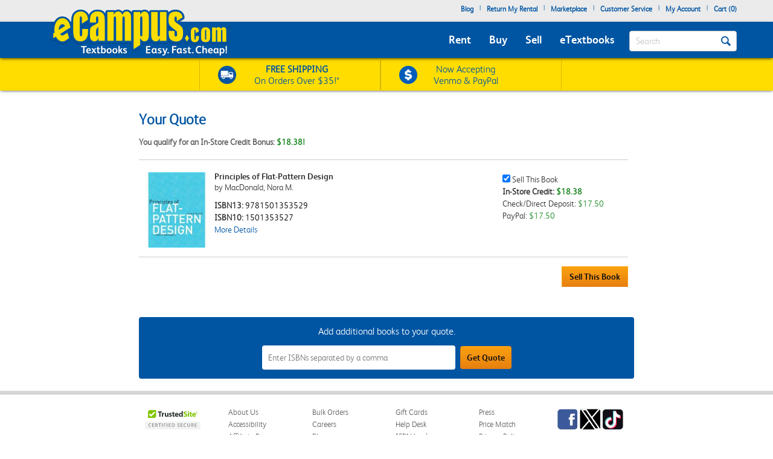

--- FILE ---
content_type: application/javascript
request_url: https://www.ecampus.com/iqdTYwCom/Z6CVOSIQw/rYpY4kzL7XV6bL/LncmMxobXQI/Izk/5bj8QZlsB
body_size: 168797
content:
(function(){if(typeof Array.prototype.entries!=='function'){Object.defineProperty(Array.prototype,'entries',{value:function(){var index=0;const array=this;return {next:function(){if(index<array.length){return {value:[index,array[index++]],done:false};}else{return {done:true};}},[Symbol.iterator]:function(){return this;}};},writable:true,configurable:true});}}());(function(){HZ();Sxc();H7c();var Bt=function(N7,Nx){return N7<<Nx;};var lT=function(LI){if(LI==null)return -1;try{var Xx=0;for(var Id=0;Id<LI["length"];Id++){var Qq=LI["charCodeAt"](Id);if(Qq<128){Xx=Xx+Qq;}}return Xx;}catch(B3){return -2;}};var OD=function(){return DD.apply(this,[gf,arguments]);};var mD=function(kY){return -kY;};var s8=function(){return CG.apply(this,[hJ,arguments]);};var UG=function(){return CG.apply(this,[WM,arguments]);};var bY=function(H3,vr){var RG=kf["Math"]["round"](kf["Math"]["random"]()*(vr-H3)+H3);return RG;};var U,mK,Ht,c4,vC,R,p1,Cw,KB,Hd,Cn,xI,KL,VY,pY,MA,m0,P0,jv,Td,AV,Fr,Dw,dB,Iz,c1,tV,EK,ln,gQ,L8,r1,XJ,qY,wG,E0,Pf,pP,cD,k3,Xc,Hz,XQ,Nf,n8,Ww,OP,YZ,KM,WD,mq,wv,QT,wr,lA,Bd,gL,IM,Sm,rP,TJ,h8,QZ,LT,m4,mf,X4,Vx,kq,z0,px,jQ,AI,jz,dc,Ow,ZA,XL,UJ,f8,Ac,hD,bK,mZ,JQ,Fd,RD,Un,bD,TA,HD,Ym,jP,Tt,vY,RB,SB,fq,z8,kw,E3,S4,NK,Bz,TZ,IQ,cq,Rd,jr,V4,YE,Aq,qP,kT,zT,fL,HG,vV,qT,b7,Xq,zr,Jx,vc,m8,H1,Gf,Jt,SK,vt,Sv,tw,tf,SE,IY,kC,gC,ZK,rT,PA,f0,wf,IP,QV,KJ,Q3,ZV,dY,LM,Lr,tE,jV,jc,M4,VV,jm,MG,An,bq,Dv,JG,Ef,EL,Kx,q3,G3,wZ,tr,qM,OC,CV,zc,f4,cc,Qw,pC,FI,WT,XY,Q8,vf,CD,YJ,sB,Pd,WV,D4,n3,bJ,mv,QD,zK,LA,NB,sD,wD,kA,Zz,xA,l0,Z0,OY,gf,rm,T4,Dr,k4,DE,RK,Hn,ZG,W7,dD,Gm,CE,Px,AD,Q7,t8,Hv,Yx,wM,Fc,EA,qC,KI,VP,BL,YY,xY,vT,ML,E,Pm,T7,hG,jx,Nd,AQ,O4,MM,xc,NP,Vf,EI,UP,KZ,Qf,Rc,Sd,H7,l7,w,RP,lC,PB,DM,nq,Dx,RA,jC,dQ,U1,SZ,G0,Of,Wr,NY,d7,wd,Rr,TL,Iq,Wd,nE,W0,lm,fd,O0,w7,z3,Zm,hV,WG,Vr,KC,UL,wI,HQ,pr,bx,RZ,df,PL,T1,Z8,qq,j4,r7,N,CB,LL,Sc,ZM,Fn,tI,lD,It,sd,xC,CM,QI,xD,pK,qZ,Nn,S3,YM,OB,wm,XK,j7,Gz,tq,fT,TE,Cd,PM,Vd,Q0,fE,Ax,Um,Gd,pt,gt,gn,AK,rr,qd,FE,rE,Mc,q1,Km,M3,zZ,F4,G8,Et,ET,jY,mQ,Av,Uf,xw,TY,bt,sP,ht,Ad,bQ,Im,ft,GV,d1,ZY,JY,qJ,CT,V1,nd,Mt,Y,HK,ZE,mz,l8,md,dP,Qt,nP,bm,xT,x8,kd,SQ,mI,Mq,xd,gm,PY,Mr,hm,HA,kD,wQ,zw,PD,C7,OV,LK,Ev,P8,bz,Wv,YB,Mm,DY,tG,Tr,x0,dZ,b4,xJ,Wc,E8,H4,Cx,sJ,Lv,bL,UQ,Jd,zM,BZ,bT,DZ,Xd,QC,Wf,nK,NG,WB,Fw,XD,L1,WY,MJ,FA,YQ,g4,fI,C3,cB,HJ,gc,RE,s7,Y0,VT,kx,p7,A4,R8,SG,cI,zP,cf,SD,tK,GT,fY,lQ,CI,rf,Kf,Pv,D7,kv,k7,PP,bZ,rd,qn,Vz,mA,kQ,IB,kM,FQ,K3,lt,MZ,TQ,kr,Kt,Oz,xP,pf,Q4,Kc,YI,lG,XI,v7,z4,LV,bE,BC,vz,pV,kz,Nz,Uc,B0,IL,bB,hr,lJ,FK,EZ,GQ,hM,A0,qD,Kv,tJ,bP,PV,VC,DJ,zq,GE,dI,cJ,vd,dT,RL,Cz,cw,Kw,bA,Od,WE,Lx,hI,Wt,Zt,JK,xn,FL,KT,M8,gB,bC,gT,VB,Z7,Bn,sK,K0,YK,C4,LZ,vn,EE,KD,tY,pQ,hn,FJ,sE,kt,jf,DV,cE,c3,DQ,YV,gA,cT,c8,O,CK,Fq,B8,qK,x3,wT,Wx,gd,cA,N8,T8,zC,MQ,R1,w0,HE,nG,T3,Yd,X8,Cc,IZ,gr,G7,QQ,WI,dr,rq,NV,Mn,Rm,Yr,w4,BM,mm,LB,Lf,hJ,RY,Jz,En,Kd,Sz,xV,I,Ix,GG,Tq,U8,Ux,xv,hZ,jG,Cm,zf,fm,L7,zV,n7,zD,d0,p4,I7,AL,H8,Ox,lV,jA,W8,rI,T,mG,On,fB,Mz,rK,YC,dA,TG,Zw,q8,bv,fP,sT,hQ,Hf,Kn,L0,q4,P4,Dn,p0,qV,DT,vG,nQ,GB,mr,fQ,ww,Iv,Sx,rL,Pt,Rf,km,B7,QM,gK,cL,r4,kV,ZT,FM,Jv,gP,BB,z7,nZ,Uv,nA,tD,Zn,SC,Jm,k1,hA,JB,nf,g0,LY,Md,nB,V8,Gn,BI,ZI,Tm,Br,lE,Ar,Xm,JA,xE,sG,FV,jt,DK,P1,AE,DG,lx,nw,pD,J3,HB,VQ,R0,Er,zm,Bc,jq,JC,AB,v3,Tz,J,IT,wB,cP,Dd,GC,Oq,BA,Gx,CJ,Gr,H0,mw,CZ,YT,Fm,lB,Y8,l4,AP,g8,HT,pT,Rw,RJ,cY,PT,Tf,mx,OG,Qv,UK,Qd,qz,LD,TC,lz,X7,TV,B4,JT,Yq,kB,lM,vI,K8,VL,K4,x7,Y1,st,cn,vB,zv,rG,Xt,Cf,Mv,J4,Bv,VZ,WM,GY,W4,x1,U4,zA,O1,Nt,BY,GZ,BQ,CA,Kq,zz,sr,b8,rw,QB,R7,cG,Y3,GL,Rx,VI,JD,VE,qt,mT,fD,s3,UY,CP,EJ,vv,kP,Mx,pM,EB,nm,Xr,IV,Wm,nt,HV,fx,Cq,g1,V3,sz,gI,QG,OK,Gq,xf,L4,Nm,WL,Y4,Lz,lw,ct,sY,TT,YG,p8,KQ,sQ,Yw,kG,c7,YD,hT,Sr,q,TM,PZ,Eq,jI,PQ,St,fw,AT,TB,HI,Jw,wL,XB,tC,Vq,II,v4,b0,Rt,If,Qm,D1,YA,D,NQ,FY,dL,wq,xG,Hx,lq,O8,pv,pA,bn,wK,RV,hw,HM,mM,QL,NT,ff,C8,M7,G,Sf,OM,P7,mY,Gc,RI,kZ,qL,zt,rt,MI,cv,Ur,hB,QY,ST,hL,Xn,Wq,HY,IC,UM,Uw,vx,IK,rQ,tM,zE,FZ,I4,gJ,XG,I3,MY,cm,wn,Xw,tT,OI,Ct,mB,jK,Hm,cZ,JP,sm,t3,tm,D3,KY,gx,Or,Gw,x4,E4,qr,WQ,Mf,qx,Z,vQ,MB,lY,A8,Qz,XC,jd,nI,LC,Z3,Nq,fZ,tt,Qx,MP,gG,xz,cM,mn,sC,jw,MT,dd,U7,Ed,r0,Lm,w3,lK,K1,Qn,r3,MC,pq,br,mC,Nr,Em,dx,HP,DB,vL,jB,Vt,gE,I1,qB,m7,Zd,zd,ld,T0,O7,UC,DC,D0,E7,f3,OQ,qQ,GD,hC,Tx,F8,rV,Uq,Pw,Pr,GK,lL,dq,k0,IA,Oc,Zr,sw,vD,tQ,A3,kJ,S7,dK,SI,nr;var Cr=function(){return kf["window"]["navigator"]["userAgent"]["replace"](/\\|"/g,'');};var hK=function(){return ["\x61\x70\x70\x6c\x79","\x66\x72\x6f\x6d\x43\x68\x61\x72\x43\x6f\x64\x65","\x53\x74\x72\x69\x6e\x67","\x63\x68\x61\x72\x43\x6f\x64\x65\x41\x74"];};var QK=function(){var ZQ;if(typeof kf["window"]["XMLHttpRequest"]!=='undefined'){ZQ=new (kf["window"]["XMLHttpRequest"])();}else if(typeof kf["window"]["XDomainRequest"]!=='undefined'){ZQ=new (kf["window"]["XDomainRequest"])();ZQ["onload"]=function(){this["readyState"]=4;if(this["onreadystatechange"] instanceof kf["Function"])this["onreadystatechange"]();};}else{ZQ=new (kf["window"]["ActiveXObject"])('Microsoft.XMLHTTP');}if(typeof ZQ["withCredentials"]!=='undefined'){ZQ["withCredentials"]=true;}return ZQ;};var mt=function(qm){return kf["Math"]["floor"](kf["Math"]["random"]()*qm["length"]);};var jT=function(d8){var cr='';for(var Am=0;Am<d8["length"];Am++){cr+=d8[Am]["toString"](16)["length"]===2?d8[Am]["toString"](16):"0"["concat"](d8[Am]["toString"](16));}return cr;};var Fx=function(){return CG.apply(this,[cZ,arguments]);};var K7=function(xQ){var kK=xQ[0]-xQ[1];var jM=xQ[2]-xQ[3];var Dt=xQ[4]-xQ[5];var Ir=kf["Math"]["sqrt"](kK*kK+jM*jM+Dt*Dt);return kf["Math"]["floor"](Ir);};var Hr=function(){FD=["Q\vN[<+","\x00<$.5y/b+w{hp${q1006X\fC\fV6 ,Z5IWXP=8WbYfdHR^ts","4\n4YLe>8\"F1ZP","87","FXC>\x07.\n","2=\rK\n","G:-\x07!&6","*KW","Q(","\x3fZ\x00J\v\"6M-Uy","a\x07<","\\A~R% 11\tU","8%","*&F!\\EH#\r-",".(\b!","q<","\r\'","B","095Q\x40\bT","Y3/-M!","*","_EH","48","N+dA","J\nk\fK](EM\v)N&:4ZUh k{ae0kE9&1f1*KTYF1b|+]|x.qTq&q1\x40\th\trIi!*/&\bfQ=}{=k~~0lt;\nse:2<a$k k\b HE)yV\v*2<&.<bKUV.xk&zu0oK$y\x3f&*<v\"x&y\x3f\"\x00kpq0lg\t\".\t*+U\nh&j\n\x07zkTe0Ap|/\x3f.7,lx/YW=>h7ye0jD!6\x3f&*4\x00\x3fh&p/,kKu0lg]8\'8*;/ah%tinc0lh~)\x00<22>a0n&{~mzgFi\v)\v&\x00\x07:a$n}\r;T jG\v)\v\x076f<q$h2h\"#$k\x07XO<g\x00\x07\x00\x3f\f:<{<R8%\r\\|r3Ii!)\t\"*`]h$ke4Te0F`\b\x00=>\f[*Y&Kk\x00It nG\v)\v<6\x07 7;\vG$h6{ze;q%)\x006*\n3I<A\f{#vn#ze+lg\x001%&,>R#j&{%k/quld/\x3f$\t\x00g<rh&mm/kVp(lg:9\x00\x3f$\v,/[$h\fJ:)h\n|u0nB!\x3f\x00\x3f\"c17z(`&{(kP~GJg\b&/&1!<q ={7gze%M\v)*04*1<q/2x(\fk\x07Ze0gm\x07\x00\x3f *3\t)~s#V7.N+Zr\\Gx50Uj6\b7J(q1\b\x3f!nnG`V%)\x00=\fq$co~G#zc$t3\tK\t<dUN\t\x40k.MxwB|\v)\x07\x3f\n[$nEyJ]D\':78*7D<~J(k\bjAt~\x00X67#*`<]h oh:KJ6Zc\v)&\x00-a&H&{\'bKFND\v9\x00<W\'\'=q&z3y\tEzOZv+ \x3f&[8r$h [\tm!Te0\x40A\v+\bj*\x3f<q\b,},\vkTe0\x40t|\x00\x3f=*i<z\nh&T\b{}GBoU+0&<wh&p/kkC2Lg\v\"\n(\b*<j$h-O>!k)\\e2IM2\x00\x3f= 1eT\"C{!k)dA\v)\x00\x3f#><<q$m,r/kOi+Bg\vtHQ*l7_$h\fJ\f\tkXl\'WG\x009*\n\b\\$h&~1(koclg\x00$\b*8Kw4h X6pwiKG|a+)\x0046 <c$o&{]We0lb, \n&!!\'_$h\nmxk}znlg!96.6+Jf\f{9kaQlg\v,+*W;q$c_3$hze0lht&`f\fa.E&{\rpze0An)q$&!\nq$}5QKzaAwg\v\"u*>*q$Bw<dje2wM)\x00;W\t*+g\nh&n\t%k)aold/\x3f$><uUs&{\t$kuc le> \x3f&[<z=d>{AzI#XA\v*96(`:q$k\f{,kPTJg\v2\x00\x3f)8\n\r\tDq/F&y5swmP+zz/\x3f)\nX<$h7E5m#\"!}N\x40>Fg\r\x3f&\t+Q$h#\n}ypAi.$\x00(0Oq$c\b{\vrB |C+lg\x009\f;q${)c,mz`(0^\x3f:W$j4\"ntxIle\x3f&[\x00,_\\nS:x\nb|#Ba)\nDDSx&Xkuo0\x40A\v-)!c\n;<r2sXiw:zF0|g\bX1&\x071q$$nk.M~p&k+**\x3f%%-3dh%Io}zNAlv!x\x3f-<*LXn\x00`\r]&\bBld9*\x00\x3f+\x002>U !j\nzi.\veJg\v80Y^4K&k\r.MxA4g\v,q<\tfX(=U(B\t\\e2Ag\v)\x070<*>~x&{\rd)\\e3{N!)\x079\x3fj2\vX59{*Wq(zB1O\ve:\x3fa$h&{={>^e0leC(&!8q$Y6{\fG%ze;dr=\x00\x3f&\nq$>`vh}v\"~s\x00>;15\x3f>i8b\x00B%o<kzbW\x078Q\b>\f/e*h&qkIle>0&!8D{\th&{~s%ze7za)\t\'\n+c6L\fx)kze7\\rz\n,&9:<]h$XzkTe3Ahz\v,\t&<q\"H&{\'\x40tzIla[\x07^;\nu$h=U.\x00ku2Lg\v2/7=R$x&xk:\bKzn7{I\v),&9\tDq/F&{5\"m3~e0wI\v)*$Qc:<[\x3f\x00{/k|Ag\'\x00=7,q\'D\x00{9mz`AjK-)(1\'C\x3f~RT\x3f\t)ZaM8lg\v))*,\x3f}/F&{7-;4Te0AE2\x00=#:\x3f\\,&x0DuC0l\b.\x3f&=!=4W$h&{-`\n|u0nG +\x00\x3f\"c1;rh%tiWE0lcz2\x00\x3f-a<d7B&{0*\rMyj6|g\t\t+9&!:<\\Q\n]\r AwKe+Bg\v.\t\x00(4<z.U(Z|u0jD\r>4$Tc:Q$h-C\x07ZiO0nK\x07&-\tga=}{=kxE0l`\b\x00=*!0tUh7k4w`+zg9oN)4^e\nu$hUm-VC0n|! \x3f&)-f>Q$h-W\r!k)\\e2s\t\x00\x3f!Z\x3f<q\bFj\nzi.\veJg\v80Y^4K&k\r{mIld\v\'\n4*U$h-U/|%VC0ot\x3f \x3f&)e q$D\bM\v\x07Q0\x40A\v!\"9!*\bg7R\vx{\n\x00z]r>]I\v)*)4*1<q/b1R0G<WFI+\'*<\n4*Mh&p*vEzI+z/x\x3f-<*LXn\x00`\rBUtld9*\x00\x3f\"2>Qn&{!k/KsJg\t\t+;^/e-a&H&{39rA~$AS.*2<&\"l7_$k\"\v3*Mze\x3fE$81\x3f% )5\x40$s\b{%3GtKK0lM:&\x3f$12>S{*kZi6|g\v&\x3f$\t,c<z\nh&Wn\n.M|\x40CAS/xM *\t\rHLQ\tk\fX#EE$:L8)e:Mq\bN&}}S%ljQ)\x00$\b*8(,`4j{N\fqT\x40E()\x3f%c:<[\\k\x00{wh/zek-)&!/[$k\nB7,.NtZkoK-)\"*2<<q$h\fL8%spzn\tII\v),&89\t\'q$s`\f{-NQT0wI\v)/,*:1<q/y6h0G\nT})gd.\'*\x3f $.)\x00$y6Ub\tExl3EE$&--0f[\'8q$A$[\tR Te0\x40A\v+2*TB%W<\x00p\fwJg\t2H&! 1<q/3q0\r3{zg;TG\v)\v5=#bU.p\n\\e2OV)\x00=0\n\'~RQ9} pzHt~L!c\tfDr4h&{%Gqq]6|g\t\t&)><g2H&{#szIDfuy\x00\x3f$\v0<q/smMe2Lg\v\",*=&8z<u$h&x(kUj&Jg\"","V","C\x00G","SIR\"","\fO","\x40\x00[{/:1","\"KP","\n((\n!\n!\x3f","6*fHI<A\f{\"\r}#ze+lg\x00<#&\x3f\x07;<q\td]\f\rmzgeG\v)N6:i9JUh7kwntrt lq\x3f7\"l9\x007y6{b\nkv gX\n.6RMq5x2\ns~jeHkrz)/j*`2`4h^|1~zH0i\b8\x3f^/e-a&~k\t{g%g\x00\"G&[\x00,q\\m3\ns}z`Abv)x;c*4\t$mWv\vQ0}w\x07Q\x00:W;Dt!&j\tzk\x00\vo!|gs*N&9i<tUc7kw\x40tzt J\v,q87*l9\x00$y5ob\x07ku0d0X\x00.0RMw5x&skjHlbz!/&j*`<`4`^{~zz3i\v8^/e-a$!nkx\re5`9\x00G#)[\x00,S\\h#\nk}}`Alv\x07x\x3f#c9<\t mW{\v0}w\vQ\x07W;=3Dq!\"j\nzl.\ve!|s)N*:i\x3fJUh7hwntkt l\t<q\x3f72l9\x00)y6{b\v\x07ku<gX\x07.6RMq5x.\nshjeHh\\z)/&j*`6`4h^~~zn0i8\x3f^/e-X&~k{b5g9qG&[\x00,q\\j\r\n}z`A|v)x;\rc*4\t$mWs\v\x000}tQ\x00:W;Dv1&j\nzk\x00\vv!|gs-;N&:i<tUl7kw\x00Ptzt t\v,q87*l\x07\x00$yYb\x07VC0ns0/\x00\x3f)g*!a6T\vSW{%\vSRO\v^g\v)/WX2)JZ^{{y2QWW\v)*6_7D\x3f$q$h\t\x40kMZe0gU.\x07\x00\x3f*LT}5Q(l)\\e3ca),1*Mj$h-\x40!k)\\e2x~Q\x004\b*8(Ow4h/[\f{(pSt+XM\v/6;&1:<[#D\x00{\"kxJ9fG\v)\v*1#7=H{\x07Y6{2Y}z~ZLg\v\"$-<q$F[\t~\taK0lM\fw/ 2*;e,h&j<\r\"kq^+Bg\v8\x3f=*#$$h\n]\r|ae0wU\x3ft%\'_$h\nB1#\nMze0iu\"96(\x07Oq$c\b{%{)\\e2Oa\x00$\b*>3W$j\v{\x07f*pE0ll>1&\x00Ka\"H&{4Z+zeUL|9\x3f&9<q!y#\n#$k\x07iqBUd)\x00\x3f&%8eq$DP*\bFze2l%)\x00)>`%.]S|&{0G#zg$Wcs)\v&>)]# k\"r\nyGgN/\r*\x3f $.$W\'h&{#vEzI\tv+ \x3f&)6>7X\x00{\f{|/Pcn\bt~$\x00<*Jr4h&{I4Te0Aht\v4>^ Rq$j&{x/ze`-)4","4 \rf\x00[S4 ","RWQCI>H ^2\x07<4]U\v\\\n-//_!K\rR3$^7689C\fF\tt:#&","IO9 \n;.-3\x40\x40\bT","^","\x072","","\r6\n>5","09\x3ft\x00YR","\'","%2","\b<$","$\n/:\f=DFC\r//_!H","\r","\rB\nJI(6^+KKYt/","NJ","N\x40:","^R8/","NI.\r=$","7E\bTS_e+$","V.)*D\x00ZP","","H\vO>=",">","!H_","#Y],_\"","V2-(","\x006\"GL","\b7:S\t _5+1K0TV,","#0^","H\x00t:#&",": B","GAJ\x00 <","\vF","Tv^43E%HJL|\'=66o$[[\"","\"5w)`\t\\4","1=0\"\b\x40","<+7h%OP__","LLB","V+2\t\b!","\v-!\";$BH\v","4F5\x40_7\"^-T","s5=7K(WpDA-\r3",")+$C7OA}T%.\b\x3f#4>\\\x00[","EN=!1G","G_J\r8",".E>sMIC$","%#\x074)3Q\bL","4SDT/","","\x40,","JC(","LS>\x07\"\n#\x070$","\rY_do!FyLr0YMk H:\x00","2:","\bQ#\\\vV\r+1Y-TJ","jH4#&\n^IYCj,$\r\f\'%p+Y\x00^H","VD&N/<","5_:\"F%BA\rp/2\b=K<\bW\fG","BH\'\x074\r&","w","f\f","","Y!OmHK","[","(O=xKH","<C","\"-","7^V\x07DE/\x3f.\f\f6","m\b1Q","[O9#","80\"\vYL0U)%&X\x07TJLO$\r3","\fG_#+\'n","$","a\x076si","%7\"D\x00","/\'","%:\b0\x3fY\x00G[/\',D","r;\n","51","HH\x3f$\f1\x070","7D1L\v_6+7X=sAIC8..\f&&: C","S6+E*^","8;1X!UP\"NT#5","#\f","(",">ug","<&Z(ZG","J+\n$","50","J[)7","\x00.>d","U2-&r","Ik","C$\v.","H_(!.C1V","7{\vh\bnv","\'_G.LU.\' !\x3f\rV\r_`# L(d","(+7c*OA[G&","u\n",",X",")\n#Qz","DT9","7HP","\nB\f]X7+","8\x3f\bC\x00d\bL>\n\"^%","H>)*E*","1&","6\x07!1$","%_\x40HU9"," 6\x3f","!1D1\x40\n_(:\"G4","[.","VK\v}N%$0>\t0\".U_Y>","I$.\v6:&"," 8","\v[(:Z6zQBV%5*4","6\x070=^oV7\x07\'","1","\x07\"\f\b 3$]OY>nC2^!AS-E(","54\'<>","(I&5C\n[8^::\"\b~","","\'K=tB3DT>\x00","$\\","-7;7",";8<\x07","5\'S\r","T>67f+X","\r$","TDH>\r3\b$","%5\v\\","&F\tI/<6I0TV","K","V","\vM6","HR\x3f/","\v.2","&\b\"f$e2","*&","SH","\x07E)ZMC;$\r","Z","<3","JY/\'EKK^H,\tvH5\bSE8i\"#!E(","\rE","(x#0nMb~;8+R,,)aty.q._!*\'\'`$}g","-\x00$","cG>7G\x07<5D","hL_C.\x3f.\f\f6","R \bo","*__y"," E*UAYO%","]-S","y2D_",""];};var v8=function(nD,zB){return nD==zB;};var zY=function(){return CG.apply(this,[tV,arguments]);};var qI=function pG(n4,GI){'use strict';var J8=pG;switch(n4){case NM:{var FB=GI[sA];return FB;}break;case VV:{var t4=GI[sA];cK.push(EG);var SY=RQ()[ZD(nT)].call(null,wY,Om,wt);var KG=AG()[Jq(UT)].call(null,MK,fG,ND);var jD=EY;var gD=t4[RQ()[ZD(fK)].apply(null,[S8,wx,rx(rx(Pq))])]();while(LQ(jD,gD[bd()[qG(EY)](ID,j8)])){if(gY(KG[zx()[pI(AY)](hx,FT,UI,sI,VD,s4)](gD[RQ()[ZD(cx)].call(null,nx,g3,WK)](jD)),EY)||gY(KG[zx()[pI(AY)].apply(null,[hx,V7,UI,OT,rx(rx({})),s4])](gD[RQ()[ZD(cx)](nx,g3,ND)](dG(jD,g7[hx]))),EY)){SY+=g7[hx];}else{SY+=EY;}jD=dG(jD,CY);}var Ft;return cK.pop(),Ft=SY,Ft;}break;case bE:{cK.push(Zq);var xq=RQ()[ZD(hd)](fG,m3,MD);var vq=rx(Gv);try{var TI=cK.length;var pm=rx([]);var D8=EY;try{var kI=kf[EQ(typeof AG()[Jq(rY)],dG('',[][[]]))?AG()[Jq(Pq)](hY,Zx,tx):AG()[Jq(xm)].call(null,gt,sx,rx(Pq))][AG()[Jq(PG)](KQ,BD,BT)][RQ()[ZD(S8)](Lt,VT,ND)];kf[lr(typeof AG()[Jq(XT)],dG('',[][[]]))?AG()[Jq(AY)].apply(null,[OY,Kr,rx(EY)]):AG()[Jq(Pq)](Ud,DI,Jr)][zx()[pI(EY)](ED,TK,UB,nT,vK,q7)](kI)[RQ()[ZD(S8)](Lt,VT,XT)]();}catch(RT){cK.splice(TD(TI,Pq),Infinity,Zq);if(RT[Hq()[Lq(tx)].call(null,Sq,YQ,Y7,bM)]&&EQ(typeof RT[Hq()[Lq(tx)].call(null,G4,YQ,Y7,Vm)],RQ()[ZD(Qr)](xt,qB,MD))){RT[EQ(typeof Hq()[Lq(gq)],dG('',[][[]]))?Hq()[Lq(rY)](rx({}),IG,UD,LG):Hq()[Lq(tx)].apply(null,[xB,YQ,Y7,hq])][Hq()[Lq(ND)].apply(null,[xr,MI,k8,S8])](RQ()[ZD(Dq)](zQ,Vd,VK))[RQ()[ZD(Sq)](NI,HY,sI)](function(f7){cK.push(KK);if(f7[bG()[fr(ZB)](Bq,At,LG,BK,Ld)](VG()[sq(zG)](bI,Dm,pB,r8))){vq=rx(rx(Gv));}if(f7[EQ(typeof bG()[fr(t7)],'undefined')?bG()[fr(ED)](xx,L3,t7,F7,BK):bG()[fr(ZB)](Bq,At,VD,BK,Bm)](AG()[Jq(R4)].apply(null,[d4,V7,rD]))){D8++;}cK.pop();});}}xq=EQ(D8,cx)||vq?RQ()[ZD(EY)](J7,Sc,rx(Pq)):EQ(typeof bd()[qG(Rq)],'undefined')?bd()[qG(xK)].call(null,P3,Gt):bd()[qG(nT)](hY,nY);}catch(BG){cK.splice(TD(TI,Pq),Infinity,Zq);xq=EQ(typeof VG()[sq(tB)],dG([],[][[]]))?VG()[sq(hx)](Bx,N4,vm,rx(EY)):VG()[sq(I8)].call(null,cQ,K3,PK,rB);}var JI;return cK.pop(),JI=xq,JI;}break;case kJ:{cK.push(zI);kf[lr(typeof RQ()[ZD(LG)],dG([],[][[]]))?RQ()[ZD(A7)](Yt,lI,AY):RQ()[ZD(BK)](Ex,Z4,Ot)][EQ(typeof AG()[Jq(hx)],'undefined')?AG()[Jq(Pq)](d6,q7,OT):AG()[Jq(sI)](CQ,Ut,WK)](L2()[gs(V7)](A7,gk,ID,LR),function(VW){return pG.apply(this,[Xw,arguments]);});cK.pop();}break;case PP:{cK.push(Ch);var CU=kf[AG()[Jq(I8)].apply(null,[Q5,xg,V6])][AG()[Jq(sI)].apply(null,[jH,Ut,YN])]?Pq:EY;var nk=kf[AG()[Jq(I8)](Q5,xg,Us)][bd()[qG(KH)].apply(null,[xm,c8])]?g7[hx]:EY;var Vh=kf[lr(typeof AG()[Jq(WK)],dG('',[][[]]))?AG()[Jq(I8)](Q5,xg,MN):AG()[Jq(Pq)](O2,CQ,xm)][RQ()[ZD(Fk)](MW,Sc,k5)]?Pq:EY;var Hl=kf[AG()[Jq(I8)].call(null,Q5,xg,Ot)][VG()[sq(f9)](fU,Rd,r8,xK)]?Pq:EY;var Sl=kf[AG()[Jq(I8)](Q5,xg,rx(rx(EY)))][bG()[fr(MN)](Ud,IG,rD,VK,rY)]?Pq:EY;var B9=kf[AG()[Jq(I8)].apply(null,[Q5,xg,zQ])][Hq()[Lq(fX)].apply(null,[Bm,SF,Tl,ZB])]?VJ[EQ(typeof Hq()[Lq(k8)],'undefined')?Hq()[Lq(rY)].call(null,rx([]),cQ,L6,wt):Hq()[Lq(cs)].apply(null,[q9,R8,Y2,t7])]():EY;var IW=kf[EQ(typeof AG()[Jq(FT)],dG('',[][[]]))?AG()[Jq(Pq)](qX,rs,OT):AG()[Jq(I8)](Q5,xg,TK)][L2()[gs(k8)].apply(null,[rY,OT,xr,S2])]?g7[hx]:EY;var UN=kf[AG()[Jq(I8)].call(null,Q5,xg,rx({}))][Hq()[Lq(CX)](mN,vB,hN,nW)]?Pq:EY;var fR=kf[AG()[Jq(I8)](Q5,xg,sI)][AG()[Jq(q9)].call(null,dH,A9,Q9)]?Pq:EY;var MF=kf[EQ(typeof AG()[Jq(R4)],'undefined')?AG()[Jq(Pq)](j6,q2,vm):AG()[Jq(xm)](g9,sx,cx)][AG()[Jq(PG)].apply(null,[FU,BD,rx({})])].bind?Pq:EY;var WW=kf[AG()[Jq(I8)](Q5,xg,Ml)][AG()[Jq(fK)](bm,cH,pB)]?Pq:g7[nT];var tH=kf[EQ(typeof AG()[Jq(MW)],dG([],[][[]]))?AG()[Jq(Pq)](NX,qs,wF):AG()[Jq(I8)](Q5,xg,vm)][L2()[gs(S8)].call(null,xK,Rq,XT,Mj)]?Pq:EY;var mU;var GF;try{var pk=cK.length;var Op=rx(Gv);mU=kf[AG()[Jq(I8)](Q5,xg,XT)][Hq()[Lq(t6)](Jr,UR,Mg,k5)]?Pq:EY;}catch(AF){cK.splice(TD(pk,Pq),Infinity,Ch);mU=g7[nT];}try{var ng=cK.length;var xs=rx([]);GF=kf[AG()[Jq(I8)](Q5,xg,rx([]))][bG()[fr(xt)](RF,c2,ID,rY,Yt)]?Pq:EY;}catch(Eg){cK.splice(TD(ng,Pq),Infinity,Ch);GF=EY;}var mX;return mX=dG(dG(dG(dG(dG(dG(dG(dG(dG(dG(dG(dG(dG(CU,Bt(nk,Pq)),Bt(Vh,CY)),Bt(Hl,VJ[RQ()[ZD(LW)](t6,I9,rx(Pq))]())),Bt(Sl,cx)),Bt(B9,A7)),Bt(IW,ED)),Bt(UN,hx)),Bt(mU,BK)),Bt(GF,PG)),Bt(fR,rY)),Bt(MF,BT)),Bt(WW,xK)),Bt(tH,ND)),cK.pop(),mX;}break;case c1:{var rX=GI[sA];var Kg=GI[Gv];cK.push(F3);var Kh=v8(null,rX)?null:Up(bd()[qG(ND)](zj,CW),typeof kf[RQ()[ZD(vK)].apply(null,[m9,Ts,Vm])])&&rX[kf[lr(typeof RQ()[ZD(Bj)],dG([],[][[]]))?RQ()[ZD(vK)].apply(null,[m9,Ts,zQ]):RQ()[ZD(BK)](EY,R4,rx(rx([])))][zx()[pI(hx)](BK,PX,T6,BT,SU,Om)]]||rX[RQ()[ZD(k8)](V7,qs,BK)];if(Up(null,Kh)){var Hh,nH,Lk,GU,fF=[],Dk=rx(EY),wR=rx(Pq);try{var Yj=cK.length;var Lg=rx([]);if(Lk=(Kh=Kh.call(rX))[RQ()[ZD(MD)](kp,x8,G4)],EQ(EY,Kg)){if(lr(kf[AG()[Jq(AY)](Ls,Kr,mN)](Kh),Kh)){Lg=rx(sA);return;}Dk=rx(Pq);}else for(;rx(Dk=(Hh=Lk.call(Kh))[lr(typeof Hq()[Lq(wF)],dG('',[][[]]))?Hq()[Lq(XT)](rx(rx([])),JH,hY,TU):Hq()[Lq(rY)](EU,A6,dH,BD)])&&(fF[bd()[qG(A7)](xB,JU)](Hh[bd()[qG(sX)](Xk,KX)]),lr(fF[EQ(typeof bd()[qG(YN)],'undefined')?bd()[qG(xK)].apply(null,[vK,El]):bd()[qG(EY)].apply(null,[ID,X3])],Kg));Dk=rx(EY));}catch(jF){wR=rx(EY),nH=jF;}finally{cK.splice(TD(Yj,Pq),Infinity,F3);try{var GH=cK.length;var Ws=rx([]);if(rx(Dk)&&Up(null,Kh[RQ()[ZD(Ut)].apply(null,[KF,bN,CY])])&&(GU=Kh[RQ()[ZD(Ut)](KF,bN,pB)](),lr(kf[AG()[Jq(AY)](Ls,Kr,BK)](GU),GU))){Ws=rx(rx(Gv));return;}}finally{cK.splice(TD(GH,Pq),Infinity,F3);if(Ws){cK.pop();}if(wR)throw nH;}if(Lg){cK.pop();}}var X6;return cK.pop(),X6=fF,X6;}cK.pop();}break;case KL:{cK.push(bk);var zX;var PH;var vg;for(zX=EY;LQ(zX,GI[bd()[qG(EY)](ID,Ds)]);zX+=Pq){vg=GI[zX];}PH=vg[bd()[qG(Pl)](A2,GD)]();if(kf[AG()[Jq(I8)](AN,xg,OT)].bmak[AG()[Jq(J7)](Iq,PK,BD)][PH]){kf[AG()[Jq(I8)].call(null,AN,xg,sI)].bmak[AG()[Jq(J7)](Iq,PK,rD)][PH].apply(kf[EQ(typeof AG()[Jq(vm)],'undefined')?AG()[Jq(Pq)].call(null,IG,F9,rx(rx({}))):AG()[Jq(I8)].apply(null,[AN,xg,Ot])].bmak[AG()[Jq(J7)](Iq,PK,Ld)],vg);}cK.pop();}break;case Xw:{var VW=GI[sA];cK.push(O3);if(EQ([lr(typeof Hq()[Lq(Vm)],dG([],[][[]]))?Hq()[Lq(vm)](V6,x8,mN,q9):Hq()[Lq(rY)](CY,JX,k2,hd),bG()[fr(XT)](b6,sF,OT,BK,b5),RQ()[ZD(Kl)](nR,OK,ZB)][zx()[pI(AY)](hx,xt,Ql,AY,rx({}),s4)](VW[EQ(typeof AG()[Jq(A7)],dG([],[][[]]))?AG()[Jq(Pq)](Zp,PR,vm):AG()[Jq(b5)](kN,q7,MN)][lr(typeof RQ()[ZD(wt)],'undefined')?RQ()[ZD(wt)].call(null,kR,vj,vK):RQ()[ZD(BK)](mW,N4,D5)]),mD(Pq))){cK.pop();return;}kf[bd()[qG(Ek)](MN,Wk)](function(){var hp=rx([]);cK.push(Bh);try{var Jl=cK.length;var cW=rx([]);if(rx(hp)&&VW[AG()[Jq(b5)].apply(null,[ZG,q7,mN])]&&(VW[AG()[Jq(b5)](ZG,q7,rx(Pq))][Hq()[Lq(n5)](Vm,fY,A2,G4)](bG()[fr(G4)]([zp,nT],NU,BU,AY,tx))||VW[lr(typeof AG()[Jq(xm)],'undefined')?AG()[Jq(b5)].call(null,ZG,q7,nW):AG()[Jq(Pq)](D5,Zh,BD)][Hq()[Lq(n5)](s4,fY,A2,zQ)](Hq()[Lq(kp)].apply(null,[r8,QU,YN,rx(EY)])))){hp=rx(rx({}));}}catch(F2){cK.splice(TD(Jl,Pq),Infinity,Bh);VW[AG()[Jq(b5)](ZG,q7,V6)][bd()[qG(nR)].apply(null,[k2,K3])](new (kf[lr(typeof bd()[qG(EU)],dG([],[][[]]))?bd()[qG(zW)](tx,Xd):bd()[qG(xK)](w5,PG)])(VG()[sq(Bj)](n5,D2,rx(Pq),kR),TR(Qf,[L2()[gs(G4)](hx,F7,Qr,rk),rx(sA),lr(typeof L2()[gs(cx)],dG(RQ()[ZD(nT)](wY,VR,rx(rx([]))),[][[]]))?L2()[gs(LN)].call(null,rY,AU,Bm,RN):L2()[gs(VK)](ZW,M6,hx,At),rx(Gv),Hq()[Lq(A9)](ND,lF,xK,rx(rx({}))),rx(rx(Gv))])));}if(rx(hp)&&EQ(VW[VG()[sq(hF)](Bg,HG,I8,Ot)],EQ(typeof VG()[sq(BD)],'undefined')?VG()[sq(hx)](RW,vF,BT,rx(rx(Pq))):VG()[sq(nx)].call(null,xK,Lr,rx({}),rx(rx({}))))){hp=rx(rx(Gv));}if(hp){VW[AG()[Jq(b5)](ZG,q7,rx(rx(Pq)))][bd()[qG(nR)](k2,K3)](new (kf[bd()[qG(zW)](tx,Xd)])(EQ(typeof wl()[G9(lg)],dG([],[][[]]))?wl()[G9(BK)].call(null,rR,j8,V5,Bm):wl()[G9(Hp)](BK,EY,vj,LN),TR(Qf,[L2()[gs(G4)](hx,F7,Vm,rk),rx(rx({})),L2()[gs(LN)](rY,AU,xB,RN),rx({}),Hq()[Lq(A9)](xK,lF,xK,rx(rx(EY))),rx(rx(Gv))])));}cK.pop();},EY);cK.pop();}break;case cv:{var Yh=GI[sA];cK.push(sW);if(kf[bd()[qG(PG)](cx,XH)][VG()[sq(tx)](A2,Rg,YN,zQ)](Yh)){var mj;return cK.pop(),mj=Yh,mj;}cK.pop();}break;case VM:{cK.push(U5);var sU=bd()[qG(h9)](KH,xX);try{var dX=cK.length;var mH=rx(rx(sA));sU=lr(typeof kf[wl()[G9(lg)](xK,tx,Wp,cx)],EQ(typeof bd()[qG(s4)],dG('',[][[]]))?bd()[qG(xK)](Ng,VU):bd()[qG(ND)](zj,Sj))?RQ()[ZD(EY)].apply(null,[J7,H4,OT]):bd()[qG(nT)].apply(null,[hY,Ck]);}catch(jN){cK.splice(TD(dX,Pq),Infinity,U5);sU=VG()[sq(I8)](cQ,rl,Qr,tR);}var P9;return cK.pop(),P9=sU,P9;}break;case p0:{var FH=GI[sA];cK.push(Mg);var EN=FH[lr(typeof bd()[qG(tR)],'undefined')?bd()[qG(zG)](Lt,Dr):bd()[qG(xK)](RH,I2)](function(Ip){return pG.apply(this,[sw,arguments]);});var q5;return q5=EN[wl()[G9(EY)].call(null,cx,tR,SW,sx)](bd()[qG(xt)](nT,r2)),cK.pop(),q5;}break;case Pf:{cK.push(dh);throw new (kf[bG()[fr(EY)](gF,Lh,D5,PG,BD)])(bd()[qG(Xk)](hF,Ht));}break;case Yw:{var FN=GI[sA];var TX=GI[Gv];cK.push(YR);if(v8(TX,null)||p5(TX,FN[EQ(typeof bd()[qG(Rq)],dG('',[][[]]))?bd()[qG(xK)](Ul,Dh):bd()[qG(EY)](ID,HE)]))TX=FN[bd()[qG(EY)](ID,HE)];for(var UF=EY,Hs=new (kf[bd()[qG(PG)](cx,XB)])(TX);LQ(UF,TX);UF++)Hs[UF]=FN[UF];var GX;return cK.pop(),GX=Hs,GX;}break;case fP:{var Vl=GI[sA];cK.push(cg);var dk;return dk=kf[AG()[Jq(AY)](p7,Kr,rx(rx([])))][VG()[sq(pB)](Lt,Qm,bI,rx(rx({})))](kf[wl()[G9(ND)](PG,NR,bt,F3)][bd()[qG(FT)](K2,Or)],Vl),cK.pop(),dk;}break;case MJ:{cK.push(dU);var O5=DX(VG()[sq(fG)](S5,tt,h9,BK),kf[AG()[Jq(I8)](tg,xg,rx([]))])||p5(kf[lr(typeof wl()[G9(BT)],dG([],[][[]]))?wl()[G9(ND)].apply(null,[PG,NR,bh,k8]):wl()[G9(BK)](KK,EX,J5,LU)][zx()[pI(ID)](sX,Ml,R3,cQ,bM,bl)],EY)||p5(kf[wl()[G9(ND)](PG,NR,bh,xt)][bd()[qG(LW)].call(null,YU,Ps)],EY);var Rk=kf[EQ(typeof AG()[Jq(Hp)],dG([],[][[]]))?AG()[Jq(Pq)](Fk,Qr,EU):AG()[Jq(I8)](tg,xg,sX)][AG()[Jq(Yt)](mg,AY,tR)](EQ(typeof AG()[Jq(sx)],dG('',[][[]]))?AG()[Jq(Pq)](U2,hd,VK):AG()[Jq(Rq)](pP,F9,rx(rx(EY))))[Hq()[Lq(n5)](k5,z4,A2,rx(rx({})))];var sH=kf[lr(typeof AG()[Jq(Ut)],dG([],[][[]]))?AG()[Jq(I8)](tg,xg,MD):AG()[Jq(Pq)](jU,Xg,TU)][lr(typeof AG()[Jq(Bx)],'undefined')?AG()[Jq(Yt)].apply(null,[mg,AY,rx(EY)]):AG()[Jq(Pq)].call(null,Lj,kF,Ml)](Hq()[Lq(pB)](t7,G8,Bj,BK))[Hq()[Lq(n5)](rx(rx([])),z4,A2,rx(rx(Pq)))];var Ap=kf[AG()[Jq(I8)](tg,xg,rY)][AG()[Jq(Yt)].call(null,mg,AY,ZB)](L2()[gs(OT)].apply(null,[Bx,XN,PG,gH]))[lr(typeof Hq()[Lq(LG)],'undefined')?Hq()[Lq(n5)](V7,z4,A2,Hp):Hq()[Lq(rY)](pB,HR,Ik,ID)];var SH;return SH=RQ()[ZD(nT)].call(null,wY,UH,CY)[RQ()[ZD(lg)].call(null,Bg,b7,R4)](O5?RQ()[ZD(EY)](J7,L7,R4):bd()[qG(nT)].call(null,hY,jp),EQ(typeof bd()[qG(wt)],dG('',[][[]]))?bd()[qG(xK)](RF,hR):bd()[qG(xt)](nT,bh))[RQ()[ZD(lg)].call(null,Bg,b7,tR)](Rk?RQ()[ZD(EY)].apply(null,[J7,L7,vK]):bd()[qG(nT)].call(null,hY,jp),bd()[qG(xt)](nT,bh))[EQ(typeof RQ()[ZD(Ld)],dG([],[][[]]))?RQ()[ZD(BK)](Eh,kW,D5):RQ()[ZD(lg)](Bg,b7,hN)](sH?RQ()[ZD(EY)].call(null,J7,L7,I8):lr(typeof bd()[qG(s4)],dG([],[][[]]))?bd()[qG(nT)].apply(null,[hY,jp]):bd()[qG(xK)](HR,gl),EQ(typeof bd()[qG(BK)],dG([],[][[]]))?bd()[qG(xK)](qg,Is):bd()[qG(xt)](nT,bh))[RQ()[ZD(lg)](Bg,b7,Hp)](Ap?RQ()[ZD(EY)].apply(null,[J7,L7,kR]):bd()[qG(nT)](hY,jp)),cK.pop(),SH;}break;case HM:{var NH=GI[sA];cK.push(nT);if(kf[bd()[qG(PG)](cx,tl)][VG()[sq(tx)].apply(null,[A2,lH,rx({}),rx(rx(EY))])](NH)){var Bs;return cK.pop(),Bs=NH,Bs;}cK.pop();}break;case Qf:{cK.push(sg);var p3=lr(typeof bd()[qG(BK)],dG([],[][[]]))?bd()[qG(h9)](KH,st):bd()[qG(xK)].call(null,xl,DN);try{var Oh=cK.length;var Cj=rx(Gv);p3=lr(typeof kf[VG()[sq(Y2)](Q9,A6,hd,rx(rx({})))],bd()[qG(ND)](zj,I3))?RQ()[ZD(EY)].call(null,J7,dD,ID):bd()[qG(nT)](hY,KN);}catch(NF){cK.splice(TD(Oh,Pq),Infinity,sg);p3=VG()[sq(I8)].call(null,cQ,X7,Rq,Ml);}var b9;return cK.pop(),b9=p3,b9;}break;case hw:{var FR=g7[Al];cK.push(C5);var B5=RQ()[ZD(nT)].apply(null,[wY,H0,LU]);for(var YX=VJ[EQ(typeof zx()[pI(Qr)],dG(RQ()[ZD(nT)](wY,H0,D5),[][[]]))?zx()[pI(CY)](xj,Bx,H9,BU,CY,Ep):zx()[pI(sX)].call(null,nT,MN,c5,rx(rx([])),zQ,F3)]();LQ(YX,FR);YX++){B5+=L2()[gs(xK)](ED,Ag,MD,ZG);FR++;}cK.pop();}break;case D:{cK.push(M5);throw new (kf[lr(typeof bG()[fr(LG)],dG([],[][[]]))?bG()[fr(EY)].call(null,gF,LH,VK,PG,bI):bG()[fr(ED)](k5,M2,nT,E9,rx({}))])(EQ(typeof bd()[qG(qX)],'undefined')?bd()[qG(xK)].call(null,Jj,Bp):bd()[qG(Xk)].apply(null,[hF,cX]));}break;case Oc:{var sp=GI[sA];var Ph=GI[Gv];cK.push(bR);var zN=v8(null,sp)?null:Up(lr(typeof bd()[qG(PG)],'undefined')?bd()[qG(ND)].apply(null,[zj,fq]):bd()[qG(xK)](kk,bl),typeof kf[RQ()[ZD(vK)](m9,OK,PX)])&&sp[kf[RQ()[ZD(vK)](m9,OK,tx)][lr(typeof zx()[pI(hd)],dG(EQ(typeof RQ()[ZD(BT)],dG('',[][[]]))?RQ()[ZD(BK)](V2,D6,Ml):RQ()[ZD(nT)](wY,xk,I8),[][[]]))?zx()[pI(hx)](BK,BK,AW,xm,D5,Om):zx()[pI(CY)].apply(null,[vN,Ml,VF,lg,tx,SN])]]||sp[RQ()[ZD(k8)].call(null,V7,g4,nW)];if(Up(null,zN)){var Zs,zU,Zk,m5,J2=[],P5=rx(EY),hk=rx(Pq);try{var wg=cK.length;var w2=rx({});if(Zk=(zN=zN.call(sp))[RQ()[ZD(MD)].call(null,kp,Ad,rx(rx(Pq)))],EQ(g7[nT],Ph)){if(lr(kf[AG()[Jq(AY)].apply(null,[fI,Kr,cQ])](zN),zN)){w2=rx(rx({}));return;}P5=rx(Pq);}else for(;rx(P5=(Zs=Zk.call(zN))[EQ(typeof Hq()[Lq(SU)],dG([],[][[]]))?Hq()[Lq(rY)](ND,IU,U5,R4):Hq()[Lq(XT)].apply(null,[BT,YG,hY,wF])])&&(J2[lr(typeof bd()[qG(ZB)],dG('',[][[]]))?bd()[qG(A7)](xB,zD):bd()[qG(xK)](fj,dg)](Zs[bd()[qG(sX)](Xk,j9)]),lr(J2[bd()[qG(EY)](ID,Rt)],Ph));P5=rx(EY));}catch(cF){hk=rx(EY),zU=cF;}finally{cK.splice(TD(wg,Pq),Infinity,bR);try{var zF=cK.length;var zl=rx({});if(rx(P5)&&Up(null,zN[RQ()[ZD(Ut)].apply(null,[KF,f5,cQ])])&&(m5=zN[EQ(typeof RQ()[ZD(LN)],'undefined')?RQ()[ZD(BK)](N5,m2,LU):RQ()[ZD(Ut)](KF,f5,Hp)](),lr(kf[AG()[Jq(AY)].apply(null,[fI,Kr,rx(rx([]))])](m5),m5))){zl=rx(rx(Gv));return;}}finally{cK.splice(TD(zF,Pq),Infinity,bR);if(zl){cK.pop();}if(hk)throw zU;}if(w2){cK.pop();}}var lk;return cK.pop(),lk=J2,lk;}cK.pop();}break;case Xc:{var XR=GI[sA];var IF=GI[Gv];cK.push(xh);if(v8(IF,null)||p5(IF,XR[bd()[qG(EY)](ID,l3)]))IF=XR[bd()[qG(EY)].apply(null,[ID,l3])];for(var Sh=g7[nT],Zj=new (kf[EQ(typeof bd()[qG(rD)],dG([],[][[]]))?bd()[qG(xK)].call(null,NW,ZN):bd()[qG(PG)](cx,qY)])(IF);LQ(Sh,IF);Sh++)Zj[Sh]=XR[Sh];var W3;return cK.pop(),W3=Zj,W3;}break;case cJ:{cK.push(m3);var ps=function(Vl){return pG.apply(this,[fP,arguments]);};var k6=[lr(typeof VG()[sq(gq)],dG('',[][[]]))?VG()[sq(LU)](C6,Pm,hx,Yt):VG()[sq(hx)](Fk,VX,rx({}),k8),AG()[Jq(EU)].call(null,EB,Is,Pq)];var v6=k6[bd()[qG(zG)].call(null,Lt,E4)](function(hg){cK.push(mR);var E2=ps(hg);if(rx(rx(E2))&&rx(rx(E2[EQ(typeof Hq()[Lq(hx)],'undefined')?Hq()[Lq(rY)].apply(null,[Ld,lh,E6,hq]):Hq()[Lq(cx)](WK,sQ,Jr,rx(EY))]))&&rx(rx(E2[Hq()[Lq(cx)].apply(null,[TK,sQ,Jr,tx])][RQ()[ZD(S8)](Lt,V4,Sq)]))){E2=E2[Hq()[Lq(cx)](zQ,sQ,Jr,rx(rx(EY)))][RQ()[ZD(S8)](Lt,V4,rx(EY))]();var zR=dG(EQ(E2[zx()[pI(AY)](hx,PG,CN,ID,Jr,s4)](bd()[qG(Dq)](C6,WI)),mD(Pq)),Bt(kf[VG()[sq(mN)](Bm,mR,k5,WK)](p5(E2[zx()[pI(AY)](hx,Pq,CN,q9,lg,s4)](lr(typeof RQ()[ZD(ZB)],dG([],[][[]]))?RQ()[ZD(Ut)].apply(null,[KF,wr,Ot]):RQ()[ZD(BK)](rl,xF,bI)),mD(Pq))),Pq));var Gh;return cK.pop(),Gh=zR,Gh;}else{var O6;return O6=bd()[qG(h9)](KH,FK),cK.pop(),O6;}cK.pop();});var Tp;return Tp=v6[wl()[G9(EY)].call(null,cx,tR,K3,hx)](RQ()[ZD(nT)].call(null,wY,Q8,rx(rx({})))),cK.pop(),Tp;}break;case rV:{cK.push(IG);if(rx(DX(RQ()[ZD(Gg)](Yk,Yx,q9),kf[wl()[G9(ND)](PG,NR,Sk,wF)]))){var EF;return cK.pop(),EF=null,EF;}var Nk=kf[wl()[G9(ND)].call(null,PG,NR,Sk,LU)][RQ()[ZD(Gg)](Yk,Yx,BK)];var l2=Nk[bd()[qG(Kl)](A9,mx)];var J6=Nk[Hq()[Lq(BD)](cs,Qt,LN,nT)];var I5=Nk[wl()[G9(A7)].call(null,cx,zG,fH,TU)];var vR;return vR=[l2,EQ(J6,g7[nT])?EY:p5(J6,g7[nT])?mD(Pq):mD(CY),I5||bd()[qG(fX)].apply(null,[F9,OM])],cK.pop(),vR;}break;case Zw:{cK.push(Vs);try{var lR=cK.length;var fW=rx(Gv);var B6=dG(dG(dG(dG(dG(dG(dG(dG(dG(dG(dG(dG(dG(dG(dG(dG(dG(dG(dG(dG(dG(dG(dG(dG(kf[VG()[sq(mN)].apply(null,[Bm,Vs,YN,pB])](kf[wl()[G9(ND)](PG,NR,rh,LN)][zx()[pI(cs)](BT,cQ,vH,Bm,h9,XN)]),Bt(kf[VG()[sq(mN)](Bm,Vs,D5,Ut)](kf[wl()[G9(ND)](PG,NR,rh,rY)][VG()[sq(EX)].apply(null,[tx,Ij,rx({}),EY])]),Pq)),Bt(kf[VG()[sq(mN)](Bm,Vs,OT,bM)](kf[wl()[G9(ND)].apply(null,[PG,NR,rh,cs])][lr(typeof RQ()[ZD(hN)],dG('',[][[]]))?RQ()[ZD(W5)].call(null,cx,CH,rx(rx(Pq))):RQ()[ZD(BK)].call(null,Gp,l9,hN)]),CY)),Bt(kf[VG()[sq(mN)].apply(null,[Bm,Vs,Al,V6])](kf[lr(typeof wl()[G9(Pq)],'undefined')?wl()[G9(ND)].call(null,PG,NR,rh,TU):wl()[G9(BK)](LN,sh,MR,vK)][bG()[fr(lg)](rp,qN,h9,hx,hq)]),nT)),Bt(kf[VG()[sq(mN)](Bm,Vs,nT,Yt)](kf[AG()[Jq(sX)](wT,Sq,rx(rx([])))][Hq()[Lq(U9)](F3,H0,TU,rY)]),cx)),Bt(kf[VG()[sq(mN)](Bm,Vs,gq,LN)](kf[EQ(typeof wl()[G9(CY)],dG([],[][[]]))?wl()[G9(BK)](TF,WF,Fp,s4):wl()[G9(ND)].apply(null,[PG,NR,rh,LU])][lr(typeof L2()[gs(YN)],dG(RQ()[ZD(nT)](wY,HR,R4),[][[]]))?L2()[gs(sx)].call(null,BT,q9,lg,H5):L2()[gs(VK)](SX,U6,vm,AR)]),g7[Sq])),Bt(kf[VG()[sq(mN)](Bm,Vs,Ld,xr)](kf[wl()[G9(ND)](PG,NR,rh,A7)][RQ()[ZD(v5)](BT,g4,kR)]),ED)),Bt(kf[lr(typeof VG()[sq(K2)],dG([],[][[]]))?VG()[sq(mN)].apply(null,[Bm,Vs,hN,BD]):VG()[sq(hx)].apply(null,[zg,f6,Q9,G4])](kf[wl()[G9(ND)].call(null,PG,NR,rh,Hp)][VG()[sq(BD)](bM,IK,rx(rx({})),Bm)]),hx)),Bt(kf[VG()[sq(mN)](Bm,Vs,q9,tB)](kf[lr(typeof wl()[G9(I8)],dG([],[][[]]))?wl()[G9(ND)](PG,NR,rh,PK):wl()[G9(BK)](GR,pF,rW,rD)][VG()[sq(MD)].apply(null,[F3,j2,rx({}),ZB])]),BK)),Bt(kf[EQ(typeof VG()[sq(ZB)],dG([],[][[]]))?VG()[sq(hx)].apply(null,[jR,vF,BU,ED]):VG()[sq(mN)].apply(null,[Bm,Vs,Bm,CY])](kf[wl()[G9(ND)].apply(null,[PG,NR,rh,tB])][bd()[qG(T6)](XN,dq)]),PG)),Bt(kf[VG()[sq(mN)](Bm,Vs,vK,rx({}))](kf[wl()[G9(ND)](PG,NR,rh,zQ)][zx()[pI(tB)].apply(null,[ND,V6,Aj,Pq,wt,Q9])]),rY)),Bt(kf[EQ(typeof VG()[sq(AY)],'undefined')?VG()[sq(hx)](BF,cg,hN,wt):VG()[sq(mN)].apply(null,[Bm,Vs,TK,BK])](kf[wl()[G9(ND)](PG,NR,rh,LU)][VG()[sq(Ah)].apply(null,[rB,GW,MD,wF])]),BT)),Bt(kf[lr(typeof VG()[sq(xm)],dG('',[][[]]))?VG()[sq(mN)](Bm,Vs,rx({}),A7):VG()[sq(hx)](Ss,sR,hN,OT)](kf[wl()[G9(ND)](PG,NR,rh,S8)][RQ()[ZD(KF)](nF,NQ,cQ)]),xK)),Bt(kf[VG()[sq(mN)](Bm,Vs,R4,xt)](kf[wl()[G9(ND)](PG,NR,rh,vK)][VG()[sq(HW)](KK,YA,PK,rx(rx(Pq)))]),ND)),Bt(kf[VG()[sq(mN)](Bm,Vs,tB,rx([]))](kf[wl()[G9(ND)](PG,NR,rh,ZB)][zx()[pI(FT)].call(null,BT,zQ,HR,rx(EY),R4,P6)]),sX)),Bt(kf[VG()[sq(mN)].apply(null,[Bm,Vs,rx(rx({})),XT])](kf[wl()[G9(ND)](PG,NR,rh,n5)][EQ(typeof RQ()[ZD(cH)],dG('',[][[]]))?RQ()[ZD(BK)](F6,Lh,F3):RQ()[ZD(Bg)](vm,ht,t7)]),I8)),Bt(kf[VG()[sq(mN)].call(null,Bm,Vs,D5,k5)](kf[wl()[G9(ND)](PG,NR,rh,xB)][bd()[qG(f9)](k5,BW)]),t7)),Bt(kf[VG()[sq(mN)](Bm,Vs,R4,h9)](kf[wl()[G9(ND)].call(null,PG,NR,rh,rD)][AG()[Jq(EG)].apply(null,[ql,I8,TK])]),AY)),Bt(kf[VG()[sq(mN)](Bm,Vs,AY,FT)](kf[wl()[G9(ND)](PG,NR,rh,BK)][EQ(typeof bd()[qG(rB)],'undefined')?bd()[qG(xK)](L5,xm):bd()[qG(MW)](xK,gg)]),vK)),Bt(kf[EQ(typeof VG()[sq(YF)],'undefined')?VG()[sq(hx)](H2,L3,b5,rx(Pq)):VG()[sq(mN)](Bm,Vs,LN,Q9)](kf[wl()[G9(ND)](PG,NR,rh,Sq)][RQ()[ZD(h9)](LW,OY,rx({}))]),g7[xt])),Bt(kf[VG()[sq(mN)](Bm,Vs,Hp,tB)](kf[wl()[G9(ND)](PG,NR,rh,tB)][AG()[Jq(A2)](hh,TK,V6)]),hd)),Bt(kf[VG()[sq(mN)].apply(null,[Bm,Vs,rx(rx(EY)),rx([])])](kf[wl()[G9(ND)].call(null,PG,NR,rh,ND)][EQ(typeof bd()[qG(Ek)],dG([],[][[]]))?bd()[qG(xK)].apply(null,[W6,wW]):bd()[qG(S5)].apply(null,[A7,cN])]),ID)),Bt(kf[lr(typeof VG()[sq(wF)],dG('',[][[]]))?VG()[sq(mN)](Bm,Vs,sx,pB):VG()[sq(hx)](tF,S8,LU,EU)](kf[wl()[G9(ND)](PG,NR,rh,cQ)][VG()[sq(W5)](BD,Js,Ld,ZB)]),VK)),Bt(kf[VG()[sq(mN)](Bm,Vs,rx(rx({})),rD)](kf[EQ(typeof AG()[Jq(J7)],dG([],[][[]]))?AG()[Jq(Pq)].call(null,Yg,Qp,tx):AG()[Jq(Ml)](zd,Yt,XT)][AG()[Jq(ND)](G2,mN,hq)]),Bx)),Bt(kf[VG()[sq(mN)](Bm,Vs,S8,rx({}))](kf[AG()[Jq(sX)](wT,Sq,LN)][VG()[sq(YU)](Yt,MY,rx(Pq),ND)]),LG));var ws;return cK.pop(),ws=B6,ws;}catch(G6){cK.splice(TD(lR,Pq),Infinity,Vs);var bF;return cK.pop(),bF=EY,bF;}cK.pop();}break;case TM:{cK.push(dp);var Z2=lr(typeof bd()[qG(V7)],'undefined')?bd()[qG(h9)](KH,Wx):bd()[qG(xK)](Cs,tR);try{var OX=cK.length;var RX=rx({});Z2=kf[lr(typeof bd()[qG(sI)],dG('',[][[]]))?bd()[qG(WK)].call(null,N3,Gm):bd()[qG(xK)](K5,Sp)][AG()[Jq(PG)](dT,BD,Ml)][EQ(typeof Hq()[Lq(tB)],dG('',[][[]]))?Hq()[Lq(rY)](EY,VN,s6,mN):Hq()[Lq(ED)](rx(EY),hD,rY,AY)](bG()[fr(Ml)].apply(null,[Wl,JG,FT,I8,YN]))?RQ()[ZD(EY)](J7,nd,kR):bd()[qG(nT)](hY,Ux);}catch(Xh){cK.splice(TD(OX,Pq),Infinity,dp);Z2=lr(typeof VG()[sq(zQ)],'undefined')?VG()[sq(I8)].call(null,cQ,Em,k5,cx):VG()[sq(hx)](j5,CF,rx(EY),ND);}var kh;return cK.pop(),kh=Z2,kh;}break;case Gn:{cK.push(p6);kf[EQ(typeof bd()[qG(pB)],'undefined')?bd()[qG(xK)](tl,Mh):bd()[qG(Ek)].apply(null,[MN,KR])](function(){return pG.apply(this,[hw,arguments]);},g7[V7]);cK.pop();}break;case VL:{cK.push(FW);try{var x2=cK.length;var f2=rx(rx(sA));var xN=EY;var TN=kf[AG()[Jq(AY)](YY,Kr,rx({}))][VG()[sq(pB)].apply(null,[Lt,YB,Ml,cQ])](kf[RQ()[ZD(A7)](Yt,Aq,wF)],bd()[qG(EU)].apply(null,[VK,c4]));if(TN){xN++;if(TN[bd()[qG(sX)](Xk,s3)]){TN=TN[bd()[qG(sX)].call(null,Xk,s3)];xN+=dG(Bt(TN[bd()[qG(EY)](ID,dB)]&&EQ(TN[bd()[qG(EY)](ID,dB)],Pq),Pq),Bt(TN[RQ()[ZD(VK)](mN,f4,xr)]&&EQ(TN[RQ()[ZD(VK)](mN,f4,q9)],bd()[qG(EU)].call(null,VK,c4)),CY));}}var H6;return H6=xN[RQ()[ZD(S8)].call(null,Lt,Mr,q9)](),cK.pop(),H6;}catch(ZF){cK.splice(TD(x2,Pq),Infinity,FW);var XU;return XU=bd()[qG(h9)].apply(null,[KH,qK]),cK.pop(),XU;}cK.pop();}break;case Mv:{var Tj={};cK.push(kF);var jW={};try{var lW=cK.length;var rF=rx(Gv);var ck=new (kf[lr(typeof VG()[sq(V7)],dG('',[][[]]))?VG()[sq(hY)](AY,Xq,hq,rx(rx({}))):VG()[sq(hx)](LH,p2,Rq,Pq)])(g7[nT],EY)[VG()[sq(EU)](Fk,tG,rx(EY),sx)](EQ(typeof VG()[sq(rB)],'undefined')?VG()[sq(hx)](qX,ml,MN,t7):VG()[sq(TU)](Ot,Os,MD,PG));var js=ck[VG()[sq(Ot)].call(null,wF,Pt,VK,Bm)](lr(typeof Hq()[Lq(CY)],dG('',[][[]]))?Hq()[Lq(VD)](EY,vd,mk,cQ):Hq()[Lq(rY)](Jr,d6,Sq,Bm));var qW=ck[AG()[Jq(xr)](Gj,LG,rD)](js[L2()[gs(Jr)](ID,RF,hd,Ds)]);var r9=ck[EQ(typeof AG()[Jq(Q9)],dG([],[][[]]))?AG()[Jq(Pq)](HX,vh,tx):AG()[Jq(xr)](Gj,LG,WK)](js[bG()[fr(YN)].apply(null,[r8,Ds,Jr,Bx,hN])]);Tj=TR(Qf,[bd()[qG(qX)].apply(null,[U9,wW]),qW,L2()[gs(Hp)](BK,Q9,VD,m6),r9]);var WX=new (kf[lr(typeof VG()[sq(hq)],'undefined')?VG()[sq(hY)](AY,Xq,rx(Pq),Ot):VG()[sq(hx)](x9,Om,nT,rx(EY))])(EY,EY)[VG()[sq(EU)](Fk,tG,h9,rx(rx({})))](bd()[qG(Ns)](Bg,tt));var OW=WX[VG()[sq(Ot)].call(null,wF,Pt,rx(EY),nT)](Hq()[Lq(VD)](b5,vd,mk,rx([])));var E5=WX[AG()[Jq(xr)].apply(null,[Gj,LG,rx([])])](OW[L2()[gs(Jr)].apply(null,[ID,RF,Vm,Ds])]);var R9=WX[AG()[Jq(xr)](Gj,LG,Pq)](OW[bG()[fr(YN)](r8,Ds,Ml,Bx,xr)]);jW=TR(Qf,[EQ(typeof Hq()[Lq(ND)],dG([],[][[]]))?Hq()[Lq(rY)](r8,W6,wX,rx(Pq)):Hq()[Lq(Dq)].call(null,Vm,HG,Ml,xt),E5,AG()[Jq(pB)](vN,nF,Q9),R9]);}finally{cK.splice(TD(lW,Pq),Infinity,kF);var XW;return XW=TR(Qf,[AG()[Jq(wt)](wB,OT,ND),Tj[bd()[qG(qX)].apply(null,[U9,wW])]||null,VG()[sq(Is)].apply(null,[Zl,pq,XT,rx({})]),Tj[lr(typeof L2()[gs(A7)],dG([],[][[]]))?L2()[gs(Hp)].apply(null,[BK,Q9,Pq,m6]):L2()[gs(VK)](OH,ZW,OT,OF)]||null,AG()[Jq(BD)](r4,ED,gq),jW[Hq()[Lq(Dq)].apply(null,[cQ,HG,Ml,h9])]||null,lr(typeof VG()[sq(F3)],dG([],[][[]]))?VG()[sq(Ek)](SU,MH,lg,xr):VG()[sq(hx)](Es,Dl,LU,V6),jW[AG()[Jq(pB)].apply(null,[vN,nF,BD])]||null]),cK.pop(),XW;}cK.pop();}break;case sw:{var Ip=GI[sA];cK.push(AH);var zs;return zs=kf[EQ(typeof AG()[Jq(xB)],dG('',[][[]]))?AG()[Jq(Pq)].call(null,xU,Dl,rx(rx([]))):AG()[Jq(AY)](tF,Kr,YN)][AG()[Jq(zQ)](M9,xm,b5)](Ip)[bd()[qG(zG)](Lt,YI)](function(Y9){return Ip[Y9];})[EY],cK.pop(),zs;}break;}};var mF=function(KU){if(KU===undefined||KU==null){return 0;}var Qh=KU["toLowerCase"]()["replace"](/[^a-z]+/gi,'');return Qh["length"];};var Pj=function gp(LF,fN){'use strict';var L9=gp;switch(LF){case DV:{var BR;cK.push(Qg);return BR=EQ(typeof kf[AG()[Jq(I8)](DH,xg,VD)][lr(typeof bd()[qG(mN)],'undefined')?bd()[qG(b5)](qX,b8):bd()[qG(xK)](cl,NR)],EQ(typeof VG()[sq(s4)],'undefined')?VG()[sq(hx)](QR,EG,S8,tB):VG()[sq(ND)](vK,YQ,S8,t7))||EQ(typeof kf[EQ(typeof AG()[Jq(nW)],dG([],[][[]]))?AG()[Jq(Pq)].call(null,JR,Q2,rx([])):AG()[Jq(I8)](DH,xg,rB)][EQ(typeof VG()[sq(ED)],dG('',[][[]]))?VG()[sq(hx)].apply(null,[XN,ss,PX,Ld]):VG()[sq(r8)](kp,hB,PG,xt)],VG()[sq(ND)].call(null,vK,YQ,VD,h9))||EQ(typeof kf[AG()[Jq(I8)](DH,xg,OT)][AG()[Jq(nW)].call(null,tm,Rq,hd)],VG()[sq(ND)](vK,YQ,MN,TU)),cK.pop(),BR;}break;case sA:{cK.push(KK);try{var T9=cK.length;var KW=rx(Gv);var d5;return d5=rx(rx(kf[AG()[Jq(I8)](bU,xg,rx([]))][EQ(typeof AG()[Jq(PG)],'undefined')?AG()[Jq(Pq)](wY,IU,rx(rx([]))):AG()[Jq(S8)](lU,Dq,vm)])),cK.pop(),d5;}catch(Ak){cK.splice(TD(T9,Pq),Infinity,KK);var zH;return cK.pop(),zH=rx(rx(sA)),zH;}cK.pop();}break;case WV:{cK.push(hU);try{var Pg=cK.length;var hl=rx([]);var tj;return tj=rx(rx(kf[AG()[Jq(I8)](BN,xg,rx(Pq))][VG()[sq(Al)](BU,lq,Ld,r8)])),cK.pop(),tj;}catch(r5){cK.splice(TD(Pg,Pq),Infinity,hU);var JW;return cK.pop(),JW=rx({}),JW;}cK.pop();}break;case fP:{cK.push(U3);var Bl;return Bl=rx(rx(kf[AG()[Jq(I8)].apply(null,[vs,xg,t7])][RQ()[ZD(k5)](Y2,wD,S8)])),cK.pop(),Bl;}break;case zV:{cK.push(N9);try{var bX=cK.length;var Rh=rx({});var ER=dG(kf[VG()[sq(mN)](Bm,N9,sI,tR)](kf[AG()[Jq(I8)](wU,xg,rx(rx([])))][bG()[fr(Qr)](HF,Ms,b5,BT,h9)]),Bt(kf[VG()[sq(mN)](Bm,N9,tB,SU)](kf[AG()[Jq(I8)](wU,xg,MD)][RQ()[ZD(vm)].apply(null,[F3,Jt,Hp])]),VJ[Hq()[Lq(cs)](PK,c7,Y2,PG)]()));ER+=dG(Bt(kf[VG()[sq(mN)].call(null,Bm,N9,Rq,LN)](kf[AG()[Jq(I8)](wU,xg,rx(Pq))][zx()[pI(BT)](G4,TK,CQ,ID,Al,fg)]),CY),Bt(kf[VG()[sq(mN)].apply(null,[Bm,N9,rx({}),wt])](kf[EQ(typeof AG()[Jq(G4)],dG('',[][[]]))?AG()[Jq(Pq)](ll,S8,I8):AG()[Jq(I8)].apply(null,[wU,xg,CY])][EQ(typeof RQ()[ZD(BK)],dG('',[][[]]))?RQ()[ZD(BK)].call(null,XH,nU,EU):RQ()[ZD(BU)].call(null,KK,RD,OT)]),nT));ER+=dG(Bt(kf[VG()[sq(mN)](Bm,N9,Ml,A7)](kf[AG()[Jq(I8)](wU,xg,vm)][L2()[gs(AY)].call(null,ED,gN,D5,LX)]),cx),Bt(kf[VG()[sq(mN)](Bm,N9,LG,ID)](kf[AG()[Jq(I8)](wU,xg,wF)][bd()[qG(tR)](HW,BB)]),A7));ER+=dG(Bt(kf[lr(typeof VG()[sq(k5)],dG([],[][[]]))?VG()[sq(mN)].call(null,Bm,N9,cs,q9):VG()[sq(hx)](l6,fg,OT,AY)](kf[AG()[Jq(I8)](wU,xg,rx(EY))][EQ(typeof Hq()[Lq(bI)],dG('',[][[]]))?Hq()[Lq(rY)].call(null,cQ,F6,g5,rx(Pq)):Hq()[Lq(tR)].call(null,Hp,dY,Kl,rx({}))]),ED),Bt(kf[VG()[sq(mN)](Bm,N9,lg,Rq)](kf[AG()[Jq(I8)](wU,xg,pB)][RQ()[ZD(Bm)](CY,wG,VD)]),hx));ER+=dG(Bt(kf[VG()[sq(mN)].call(null,Bm,N9,ZB,rx(EY))](kf[AG()[Jq(I8)].call(null,wU,xg,PX)][bd()[qG(TK)](VD,CT)]),BK),Bt(kf[VG()[sq(mN)].call(null,Bm,N9,G4,TK)](kf[AG()[Jq(I8)].apply(null,[wU,xg,YN])][bG()[fr(hd)].call(null,sI,Ms,pB,Qr,S8)]),PG));ER+=dG(Bt(kf[EQ(typeof VG()[sq(cs)],dG('',[][[]]))?VG()[sq(hx)].apply(null,[MU,QH,rx(rx({})),PX]):VG()[sq(mN)](Bm,N9,BT,V7)](kf[AG()[Jq(I8)].apply(null,[wU,xg,bM])][L2()[gs(vK)].apply(null,[hd,pU,r8,Ms])]),rY),Bt(kf[VG()[sq(mN)](Bm,N9,hx,F3)](kf[AG()[Jq(I8)].apply(null,[wU,xg,A7])][EQ(typeof VG()[sq(OT)],dG('',[][[]]))?VG()[sq(hx)].apply(null,[UX,OH,LG,rB]):VG()[sq(xB)](f9,Vj,cQ,tx)]),BT));ER+=dG(Bt(kf[VG()[sq(mN)](Bm,N9,hq,hd)](kf[AG()[Jq(I8)].call(null,wU,xg,rx(EY))][Hq()[Lq(TK)](LU,gT,xg,Us)]),xK),Bt(kf[VG()[sq(mN)](Bm,N9,rx([]),xr)](kf[AG()[Jq(I8)](wU,xg,k8)][zx()[pI(xK)](AY,BT,Ms,ID,cx,EY)]),ND));ER+=dG(Bt(kf[lr(typeof VG()[sq(kR)],dG([],[][[]]))?VG()[sq(mN)].call(null,Bm,N9,AY,R4):VG()[sq(hx)].call(null,sI,Ot,sI,kR)](kf[AG()[Jq(I8)](wU,xg,Q9)][lr(typeof VG()[sq(hd)],dG('',[][[]]))?VG()[sq(cQ)].call(null,rD,pF,t7,hd):VG()[sq(hx)](Kk,TH,rx(rx([])),t7)]),g7[LG]),Bt(kf[VG()[sq(mN)](Bm,N9,mN,n5)](kf[AG()[Jq(I8)].call(null,wU,xg,EU)][VG()[sq(D5)](EG,jk,rx(rx({})),TU)]),I8));ER+=dG(Bt(kf[VG()[sq(mN)](Bm,N9,rx([]),t7)](kf[AG()[Jq(I8)](wU,xg,hx)][L2()[gs(Qr)].apply(null,[hd,Ik,V6,Ms])]),VJ[RQ()[ZD(xm)].call(null,cl,Sx,rY)]()),Bt(kf[lr(typeof VG()[sq(k8)],'undefined')?VG()[sq(mN)](Bm,N9,cs,OT):VG()[sq(hx)](QF,np,sX,G4)](kf[AG()[Jq(I8)](wU,xg,rx(rx([])))][VG()[sq(b5)].call(null,LW,PT,rB,Ut)]),AY));ER+=dG(Bt(kf[VG()[sq(mN)].apply(null,[Bm,N9,rx({}),r8])](kf[AG()[Jq(I8)].apply(null,[wU,xg,Hp])][AG()[Jq(LU)].apply(null,[fk,Y2,tx])]),vK),Bt(kf[lr(typeof VG()[sq(Jr)],dG('',[][[]]))?VG()[sq(mN)](Bm,N9,Ut,xt):VG()[sq(hx)](BX,P2,vK,I8)](kf[AG()[Jq(I8)](wU,xg,ED)][AG()[Jq(r8)](vX,pB,sX)]),Qr));ER+=dG(Bt(kf[VG()[sq(mN)].call(null,Bm,N9,R4,LN)](kf[AG()[Jq(I8)](wU,xg,sx)][wl()[G9(AY)](ID,Ik,Ms,Ot)]),hd),Bt(kf[VG()[sq(mN)](Bm,N9,rx(rx(Pq)),k8)](kf[AG()[Jq(I8)](wU,xg,rY)][VG()[sq(tR)](tB,mg,BD,F3)]),ID));ER+=dG(Bt(kf[VG()[sq(mN)].apply(null,[Bm,N9,vK,rx(rx({}))])](kf[AG()[Jq(I8)].call(null,wU,xg,rx({}))][wl()[G9(vK)](ZB,hN,Ms,t7)]),VK),Bt(kf[EQ(typeof VG()[sq(LN)],dG('',[][[]]))?VG()[sq(hx)].apply(null,[rg,c6,Qr,Q9]):VG()[sq(mN)].call(null,Bm,N9,hd,xr)](kf[AG()[Jq(I8)].apply(null,[wU,xg,ZB])][EQ(typeof Hq()[Lq(xt)],dG([],[][[]]))?Hq()[Lq(rY)].apply(null,[gq,S6,Ij,XT]):Hq()[Lq(kR)](rx(rx([])),m4,BK,BD)]),g7[YN]));ER+=dG(Bt(kf[VG()[sq(mN)](Bm,N9,ID,YN)](kf[AG()[Jq(I8)].call(null,wU,xg,rx(rx({})))][RQ()[ZD(R4)](RU,tW,ZB)]),g7[Jr]),Bt(kf[lr(typeof VG()[sq(V7)],dG('',[][[]]))?VG()[sq(mN)](Bm,N9,FT,Yt):VG()[sq(hx)].call(null,HH,d4,OT,V7)](kf[AG()[Jq(I8)].call(null,wU,xg,q9)][bd()[qG(kR)].apply(null,[pB,nl])]),YN));ER+=dG(Bt(kf[VG()[sq(mN)](Bm,N9,rx(EY),rx(EY))](kf[AG()[Jq(I8)].call(null,wU,xg,BD)][lr(typeof VG()[sq(hq)],dG([],[][[]]))?VG()[sq(TK)].call(null,Bx,X5,wF,t7):VG()[sq(hx)](nF,Vs,rx(EY),xr)]),Jr),Bt(kf[VG()[sq(mN)].call(null,Bm,N9,Bm,s4)](kf[AG()[Jq(I8)](wU,xg,xt)][bG()[fr(ID)].apply(null,[xF,CQ,S8,sX,CY])]),ZB));ER+=dG(Bt(kf[VG()[sq(mN)](Bm,N9,Pq,Pq)](kf[AG()[Jq(I8)](wU,xg,xt)][Hq()[Lq(hN)](rx([]),p7,n5,EY)]),Ml),Bt(kf[lr(typeof VG()[sq(tR)],dG('',[][[]]))?VG()[sq(mN)](Bm,N9,SU,rx(rx(Pq))):VG()[sq(hx)].apply(null,[lh,dW,rx(Pq),rx(rx({}))])](kf[EQ(typeof AG()[Jq(k8)],'undefined')?AG()[Jq(Pq)](Sk,ZH,rx(rx({}))):AG()[Jq(I8)].call(null,wU,xg,sX)][AG()[Jq(Al)](qR,tR,sX)]),g7[ZB]));ER+=dG(Bt(kf[VG()[sq(mN)](Bm,N9,Bm,xt)](kf[AG()[Jq(I8)].apply(null,[wU,xg,rx(rx([]))])][lr(typeof L2()[gs(BK)],'undefined')?L2()[gs(hd)].call(null,ID,sR,b5,HH):L2()[gs(VK)](PG,T2,ID,Vm)]),OT),Bt(kf[EQ(typeof VG()[sq(Ut)],dG([],[][[]]))?VG()[sq(hx)](Q9,gq,Ml,rx(rx({}))):VG()[sq(mN)](Bm,N9,rx(EY),mN)](kf[EQ(typeof AG()[Jq(Qr)],dG([],[][[]]))?AG()[Jq(Pq)](ds,NN,rx(rx({}))):AG()[Jq(I8)].call(null,wU,xg,q9)][VG()[sq(kR)](t9,XI,h9,YN)]),V7));ER+=dG(dG(Bt(kf[VG()[sq(mN)](Bm,N9,rx(EY),Vm)](kf[RQ()[ZD(A7)](Yt,Xl,rx(EY))][bd()[qG(hN)](I2,Jk)]),Hp),Bt(kf[VG()[sq(mN)](Bm,N9,FT,zQ)](kf[AG()[Jq(I8)].apply(null,[wU,xg,Rq])][Hq()[Lq(h9)](rx(Pq),Td,vm,Sq)]),XT)),Bt(kf[VG()[sq(mN)](Bm,N9,rx(Pq),k5)](kf[AG()[Jq(I8)].call(null,wU,xg,LG)][lr(typeof RQ()[ZD(ED)],dG('',[][[]]))?RQ()[ZD(Yt)].apply(null,[EU,g2,k8]):RQ()[ZD(BK)](S9,k9,rx(rx({})))]),G4));var bW;return bW=ER[RQ()[ZD(S8)].apply(null,[Lt,hT,n5])](),cK.pop(),bW;}catch(cj){cK.splice(TD(bX,Pq),Infinity,N9);var Qk;return Qk=bd()[qG(nT)](hY,mh),cK.pop(),Qk;}cK.pop();}break;case zM:{var nj=fN[sA];cK.push(tN);try{var bp=cK.length;var th=rx([]);if(EQ(nj[wl()[G9(ND)](PG,NR,Ls,Ld)][EQ(typeof VG()[sq(A7)],dG([],[][[]]))?VG()[sq(hx)](XX,Dh,kR,ED):VG()[sq(hN)](sx,BY,R4,vm)],undefined)){var wN;return wN=bd()[qG(h9)].call(null,KH,C5),cK.pop(),wN;}if(EQ(nj[wl()[G9(ND)](PG,NR,Ls,kR)][EQ(typeof VG()[sq(BT)],dG([],[][[]]))?VG()[sq(hx)](bI,UU,G4,rx([])):VG()[sq(hN)].call(null,sx,BY,rx(rx([])),PX)],rx(rx(sA)))){var BH;return BH=bd()[qG(nT)].call(null,hY,tl),cK.pop(),BH;}var DW;return DW=lr(typeof RQ()[ZD(Hp)],'undefined')?RQ()[ZD(EY)](J7,WY,r8):RQ()[ZD(BK)](BX,xH,F3),cK.pop(),DW;}catch(EW){cK.splice(TD(bp,Pq),Infinity,tN);var Fh;return Fh=L2()[gs(ID)](CY,WU,WK,pR),cK.pop(),Fh;}cK.pop();}break;case tf:{var qU=fN[sA];var X2=fN[Gv];cK.push(Om);if(Up(typeof kf[RQ()[ZD(A7)].call(null,Yt,ls,r8)][AG()[Jq(mN)](jH,Bm,rY)],bd()[qG(ND)].apply(null,[zj,QW]))){kf[RQ()[ZD(A7)].apply(null,[Yt,ls,Bx])][AG()[Jq(mN)](jH,Bm,OT)]=RQ()[ZD(nT)].call(null,wY,wp,xB)[EQ(typeof RQ()[ZD(cx)],'undefined')?RQ()[ZD(BK)].call(null,qX,AY,h9):RQ()[ZD(lg)].apply(null,[Bg,SF,Yt])](qU,RQ()[ZD(LG)](Sq,Iq,bI))[RQ()[ZD(lg)].apply(null,[Bg,SF,rx(rx(EY))])](X2,VG()[sq(h9)](ID,wD,Hp,q9));}cK.pop();}break;case zz:{var Ig=fN[sA];var gX=fN[Gv];cK.push(Zx);if(rx(r6(Ig,gX))){throw new (kf[lr(typeof bG()[fr(vK)],'undefined')?bG()[fr(EY)].call(null,gF,Wp,zQ,PG,rx(rx([]))):bG()[fr(ED)].apply(null,[Cp,Ug,sI,tU,tx])])(Hq()[Lq(F3)].apply(null,[rx(rx({})),qY,XT,Al]));}cK.pop();}break;case UA:{var Xp=fN[sA];var WH=fN[Gv];cK.push(Qs);var s2=WH[lr(typeof VG()[sq(A7)],'undefined')?VG()[sq(rB)](ND,Ur,rY,BD):VG()[sq(hx)].call(null,IH,qN,k8,BT)];var Rp=WH[lr(typeof VG()[sq(F3)],dG([],[][[]]))?VG()[sq(k5)](nW,Wt,Qr,V7):VG()[sq(hx)](Sj,Sj,mN,PG)];var dl=WH[lr(typeof bd()[qG(s4)],dG([],[][[]]))?bd()[qG(BU)].call(null,kp,V3):bd()[qG(xK)].apply(null,[Lh,L3])];var dN=WH[EQ(typeof AG()[Jq(CY)],dG('',[][[]]))?AG()[Jq(Pq)](CX,wj,AY):AG()[Jq(kR)](GG,Al,LU)];var W9=WH[L2()[gs(YN)](BT,kl,MD,P1)];var vk=WH[wl()[G9(YN)].call(null,BT,rY,QD,Sq)];var c9=WH[wl()[G9(hd)](CY,YF,O,tx)];var IN=WH[VG()[sq(vm)].apply(null,[R4,TY,pB,rx(EY)])];var OR;return OR=RQ()[ZD(nT)](wY,Rd,vm)[RQ()[ZD(lg)](Bg,GC,xt)](Xp)[RQ()[ZD(lg)].call(null,Bg,GC,A7)](s2,bd()[qG(xt)](nT,QD))[lr(typeof RQ()[ZD(Hp)],dG([],[][[]]))?RQ()[ZD(lg)](Bg,GC,rx([])):RQ()[ZD(BK)](kH,fj,rY)](Rp,bd()[qG(xt)](nT,QD))[lr(typeof RQ()[ZD(Ld)],dG('',[][[]]))?RQ()[ZD(lg)](Bg,GC,Us):RQ()[ZD(BK)](dU,wY,rx(rx(EY)))](dl,bd()[qG(xt)].apply(null,[nT,QD]))[RQ()[ZD(lg)](Bg,GC,V7)](dN,bd()[qG(xt)].call(null,nT,QD))[EQ(typeof RQ()[ZD(ND)],dG('',[][[]]))?RQ()[ZD(BK)](Mh,Hp,TU):RQ()[ZD(lg)](Bg,GC,rx(rx(Pq)))](W9,lr(typeof bd()[qG(XT)],dG([],[][[]]))?bd()[qG(xt)](nT,QD):bd()[qG(xK)](XF,n2))[RQ()[ZD(lg)](Bg,GC,PK)](vk,bd()[qG(xt)].apply(null,[nT,QD]))[RQ()[ZD(lg)].call(null,Bg,GC,rx(rx([])))](c9,bd()[qG(xt)](nT,QD))[RQ()[ZD(lg)](Bg,GC,rx(rx(Pq)))](IN,EQ(typeof VG()[sq(rY)],dG([],[][[]]))?VG()[sq(hx)](GR,R5,Ut,Ut):VG()[sq(t7)](z5,fQ,EU,rx(Pq))),cK.pop(),OR;}break;case Tf:{var FF=rx(Gv);cK.push(Jr);try{var rH=cK.length;var p9=rx(rx(sA));if(kf[AG()[Jq(I8)](xg,xg,Q9)][VG()[sq(Al)](BU,ON,n5,rx([]))]){kf[EQ(typeof AG()[Jq(vm)],dG('',[][[]]))?AG()[Jq(Pq)].apply(null,[LU,X3,xm]):AG()[Jq(I8)].call(null,xg,xg,rx(rx({})))][lr(typeof VG()[sq(xK)],dG([],[][[]]))?VG()[sq(Al)].call(null,BU,ON,vm,BT):VG()[sq(hx)].call(null,c5,Zg,pB,PK)][RQ()[ZD(rD)].call(null,bM,gh,Ld)](bd()[qG(Rq)](LU,K6),zx()[pI(vK)](cx,BT,I2,VK,bI,gq));kf[AG()[Jq(I8)](xg,xg,Q9)][VG()[sq(Al)](BU,ON,Ut,Jr)][wl()[G9(Jr)].call(null,rY,nW,A2,EY)](bd()[qG(Rq)](LU,K6));FF=rx(rx({}));}}catch(Gs){cK.splice(TD(rH,Pq),Infinity,Jr);}var zk;return cK.pop(),zk=FF,zk;}break;case A0:{cK.push(l5);var Nh=bG()[fr(LG)].call(null,cH,T5,Ot,CY,bM);var Ks=lr(typeof VG()[sq(TU)],dG('',[][[]]))?VG()[sq(VD)].apply(null,[xg,dY,BT,zQ]):VG()[sq(hx)].call(null,Ij,qh,LN,V7);for(var WR=VJ[zx()[pI(sX)](nT,BD,Lp,Rq,bM,F3)]();LQ(WR,b6);WR++)Nh+=Ks[lr(typeof RQ()[ZD(LG)],'undefined')?RQ()[ZD(cx)](nx,H0,rx({})):RQ()[ZD(BK)](AU,QX,Bm)](kf[AG()[Jq(sX)].apply(null,[Nr,Sq,rD])][bd()[qG(sx)].apply(null,[PX,b3])](Y5(kf[AG()[Jq(sX)](Nr,Sq,vK)][lr(typeof L2()[gs(LG)],dG([],[][[]]))?L2()[gs(xK)].call(null,ED,Ag,Us,s6):L2()[gs(VK)].apply(null,[FX,DH,xB,pW])](),Ks[bd()[qG(EY)](ID,El)])));var As;return cK.pop(),As=Nh,As;}break;case M0:{var jg=fN[sA];cK.push(vW);var CR=bd()[qG(h9)](KH,Bp);try{var g6=cK.length;var V9=rx(Gv);if(jg[wl()[G9(ND)](PG,NR,sF,Rq)][AG()[Jq(Us)].apply(null,[Pv,kR,VD])]){var Hk=jg[wl()[G9(ND)](PG,NR,sF,Ml)][AG()[Jq(Us)].apply(null,[Pv,kR,I8])][RQ()[ZD(S8)](Lt,zm,ND)]();var ph;return cK.pop(),ph=Hk,ph;}else{var d9;return cK.pop(),d9=CR,d9;}}catch(v9){cK.splice(TD(g6,Pq),Infinity,vW);var z6;return cK.pop(),z6=CR,z6;}cK.pop();}break;case bE:{var pg=fN[sA];cK.push(qX);var j3=bd()[qG(VD)](Mg,J7);var Y6=bd()[qG(VD)](Mg,J7);if(pg[RQ()[ZD(A7)](Yt,q6,FT)]){var B2=pg[RQ()[ZD(A7)].call(null,Yt,q6,mN)][bd()[qG(EU)](VK,ET)](EQ(typeof wl()[G9(ND)],dG([],[][[]]))?wl()[G9(BK)].apply(null,[gR,hq,rp,XT]):wl()[G9(ZB)].apply(null,[ED,PU,mW,VK]));var G5=B2[VG()[sq(EU)].call(null,Fk,g5,rx(rx(Pq)),rx(rx([])))](VG()[sq(TU)](Ot,Jg,SU,BT));if(G5){var Fs=G5[lr(typeof VG()[sq(k5)],dG([],[][[]]))?VG()[sq(Ot)].apply(null,[wF,O9,tx,rY]):VG()[sq(hx)].call(null,f5,wU,A7,YN)](Hq()[Lq(VD)].apply(null,[r8,Ux,mk,WK]));if(Fs){j3=G5[AG()[Jq(xr)](C2,LG,vK)](Fs[L2()[gs(Jr)](ID,RF,BK,U6)]);Y6=G5[EQ(typeof AG()[Jq(I8)],'undefined')?AG()[Jq(Pq)](Ej,Vp,xK):AG()[Jq(xr)].apply(null,[C2,LG,rx(rx(Pq))])](Fs[bG()[fr(YN)].apply(null,[r8,U6,n5,Bx,Al])]);}}}var PW;return PW=TR(Qf,[zx()[pI(Qr)](BT,sI,jX,rx(rx({})),ID,hq),j3,VG()[sq(wt)].apply(null,[t7,w6,Us,YN]),Y6]),cK.pop(),PW;}break;case An:{var R6=fN[sA];cK.push(DU);var cU;return cU=rx(rx(R6[wl()[G9(ND)](PG,NR,Zh,lg)]))&&rx(rx(R6[wl()[G9(ND)].apply(null,[PG,NR,Zh,ID])][VG()[sq(LU)].call(null,C6,jm,rx(rx([])),rB)]))&&R6[wl()[G9(ND)].apply(null,[PG,NR,Zh,h9])][VG()[sq(LU)].apply(null,[C6,jm,b5,rx(Pq)])][EY]&&EQ(R6[wl()[G9(ND)].call(null,PG,NR,Zh,sx)][VG()[sq(LU)](C6,jm,cQ,cQ)][EY][RQ()[ZD(S8)](Lt,Hd,I8)](),RQ()[ZD(pB)].call(null,PG,MH,rx(rx([]))))?RQ()[ZD(EY)].call(null,J7,bK,EY):bd()[qG(nT)](hY,OU),cK.pop(),cU;}break;case Gc:{var bH=fN[sA];cK.push(Mp);var sl=bH[wl()[G9(ND)].apply(null,[PG,NR,F8,cx])][VG()[sq(BD)](bM,mG,PX,h9)];if(sl){var Z5=sl[RQ()[ZD(S8)](Lt,Y8,bM)]();var tX;return cK.pop(),tX=Z5,tX;}else{var Pk;return Pk=lr(typeof bd()[qG(CY)],dG([],[][[]]))?bd()[qG(h9)](KH,cm):bd()[qG(xK)](Cl,x5),cK.pop(),Pk;}cK.pop();}break;case LC:{cK.push(nY);throw new (kf[bG()[fr(EY)](gF,zg,s4,PG,rY)])(VG()[sq(PK)](Al,WF,TK,ND));}break;case hv:{var ZX=fN[sA];cK.push(x5);if(lr(typeof kf[RQ()[ZD(vK)](m9,z8,A7)],lr(typeof bd()[qG(PX)],'undefined')?bd()[qG(ND)](zj,PY):bd()[qG(xK)].apply(null,[Cg,Ug]))&&Up(ZX[kf[RQ()[ZD(vK)](m9,z8,sX)][zx()[pI(hx)].call(null,BK,Us,pX,rx(EY),rx(Pq),Om)]],null)||Up(ZX[RQ()[ZD(k8)](V7,dr,gq)],null)){var sN;return sN=kf[bd()[qG(PG)].apply(null,[cx,Wt])][AG()[Jq(hq)](m8,TU,Vm)](ZX),cK.pop(),sN;}cK.pop();}break;case O0:{var fp=fN[sA];var Dj=fN[Gv];cK.push(U5);if(v8(Dj,null)||p5(Dj,fp[EQ(typeof bd()[qG(Sq)],dG('',[][[]]))?bd()[qG(xK)](m9,QX):bd()[qG(EY)](ID,pW)]))Dj=fp[bd()[qG(EY)](ID,pW)];for(var vU=EY,gU=new (kf[bd()[qG(PG)](cx,ks)])(Dj);LQ(vU,Dj);vU++)gU[vU]=fp[vU];var Xs;return cK.pop(),Xs=gU,Xs;}break;case jV:{var xW=fN[sA];cK.push(nx);var Ll=RQ()[ZD(nT)](wY,W2,YN);var cp=RQ()[ZD(nT)](wY,W2,rx({}));var YH=L2()[gs(Ml)].apply(null,[Hp,YF,BT,gl]);var C9=[];try{var qp=cK.length;var Ih=rx(rx(sA));try{Ll=xW[VG()[sq(n5)](nx,tT,bM,BK)];}catch(hW){cK.splice(TD(qp,Pq),Infinity,nx);if(hW[Hq()[Lq(BT)].apply(null,[Ut,ZU,VK,rY])][EQ(typeof bG()[fr(vK)],dG(lr(typeof RQ()[ZD(PG)],'undefined')?RQ()[ZD(nT)](wY,W2,D5):RQ()[ZD(BK)](jh,wY,rx(EY)),[][[]]))?bG()[fr(ED)].call(null,D9,WN,vm,jk,lg):bG()[fr(ZB)](Bq,nX,wt,BK,S8)](YH)){Ll=RQ()[ZD(WK)].call(null,qX,Kk,wt);}}var nh=kf[AG()[Jq(sX)](f5,Sq,Pq)][bd()[qG(sx)](PX,r2)](Y5(kf[lr(typeof AG()[Jq(EU)],dG([],[][[]]))?AG()[Jq(sX)](f5,Sq,rx(rx([]))):AG()[Jq(Pq)].call(null,PX,rN,AY)][L2()[gs(xK)](ED,Ag,ZB,jX)](),g7[V7]))[RQ()[ZD(S8)](Lt,YW,V7)]();xW[VG()[sq(n5)](nx,tT,r8,t7)]=nh;cp=lr(xW[lr(typeof VG()[sq(S8)],'undefined')?VG()[sq(n5)](nx,tT,rx(rx(EY)),rx(rx([]))):VG()[sq(hx)](vp,KR,rx({}),ZB)],nh);C9=[TR(Qf,[Hq()[Lq(cx)].call(null,V7,UW,Jr,TK),Ll]),TR(Qf,[lr(typeof AG()[Jq(FT)],dG('',[][[]]))?AG()[Jq(BT)].call(null,t5,Q9,bI):AG()[Jq(Pq)](S2,VH,n5),s9(cp,Pq)[RQ()[ZD(S8)].apply(null,[Lt,YW,rx(EY)])]()])];var hs;return cK.pop(),hs=C9,hs;}catch(z2){cK.splice(TD(qp,Pq),Infinity,nx);C9=[TR(Qf,[Hq()[Lq(cx)].apply(null,[h9,UW,Jr,k8]),Ll]),TR(Qf,[AG()[Jq(BT)](t5,Q9,Ut),cp])];}var Yl;return cK.pop(),Yl=C9,Yl;}break;case sw:{var Wh=fN[sA];cK.push(gk);var lp=EQ(typeof bd()[qG(Qr)],'undefined')?bd()[qG(xK)].apply(null,[qF,M9]):bd()[qG(h9)].call(null,KH,Ds);var Fg=bd()[qG(h9)].call(null,KH,Ds);var fl=new (kf[EQ(typeof Hq()[Lq(Ut)],dG('',[][[]]))?Hq()[Lq(rY)](rx([]),HN,nx,wF):Hq()[Lq(k8)].call(null,h9,Rs,qk,sx)])(new (kf[Hq()[Lq(k8)](rx(Pq),Rs,qk,rx(EY))])(bd()[qG(wF)](CX,VR)));try{var Mk=cK.length;var kX=rx({});if(rx(rx(kf[AG()[Jq(I8)](qH,xg,XT)][AG()[Jq(AY)].call(null,qr,Kr,rx(rx([])))]))&&rx(rx(kf[AG()[Jq(I8)].call(null,qH,xg,rx(EY))][AG()[Jq(AY)](qr,Kr,s4)][VG()[sq(pB)](Lt,MY,FT,hd)]))){var Il=kf[lr(typeof AG()[Jq(rB)],dG([],[][[]]))?AG()[Jq(AY)](qr,Kr,rx(rx({}))):AG()[Jq(Pq)](JN,VF,mN)][lr(typeof VG()[sq(EY)],dG('',[][[]]))?VG()[sq(pB)].apply(null,[Lt,MY,Vm,TU]):VG()[sq(hx)].call(null,BF,EH,rx(rx(Pq)),LU)](kf[EQ(typeof VG()[sq(k5)],'undefined')?VG()[sq(hx)](LG,lN,XT,vm):VG()[sq(wF)].call(null,k8,Kj,CY,nT)][EQ(typeof AG()[Jq(Us)],dG([],[][[]]))?AG()[Jq(Pq)](gF,ON,rx([])):AG()[Jq(PG)](dF,BD,bM)],bd()[qG(wt)](tR,FI));if(Il){lp=fl[zx()[pI(vK)](cx,nW,pR,wF,xr,gq)](Il[Hq()[Lq(cx)].call(null,rx(rx(Pq)),M9,Jr,LU)][RQ()[ZD(S8)](Lt,FQ,rx(rx(Pq)))]());}}Fg=lr(kf[AG()[Jq(I8)](qH,xg,MD)],Wh);}catch(RR){cK.splice(TD(Mk,Pq),Infinity,gk);lp=L2()[gs(ID)](CY,WU,rY,P3);Fg=L2()[gs(ID)](CY,WU,r8,P3);}var nN=dG(lp,Bt(Fg,Pq))[lr(typeof RQ()[ZD(tB)],dG('',[][[]]))?RQ()[ZD(S8)](Lt,FQ,TK):RQ()[ZD(BK)](Tg,rD,I8)]();var Z6;return cK.pop(),Z6=nN,Z6;}break;case sP:{cK.push(w9);var pp=kf[AG()[Jq(AY)].apply(null,[dR,Kr,Rq])][VG()[sq(bM)](zG,Ok,V6,Hp)]?kf[AG()[Jq(AY)](dR,Kr,V6)][AG()[Jq(zQ)].apply(null,[LX,xm,b5])](kf[AG()[Jq(AY)](dR,Kr,PG)][VG()[sq(bM)](zG,Ok,nW,rx(rx({})))](kf[wl()[G9(ND)].call(null,PG,NR,V2,Vm)]))[wl()[G9(EY)](cx,tR,J9,OT)](bd()[qG(xt)](nT,V2)):RQ()[ZD(nT)](wY,wh,wF);var lX;return cK.pop(),lX=pp,lX;}break;case qM:{cK.push(t6);var Z9=bd()[qG(h9)](KH,IR);try{var gW=cK.length;var DR=rx([]);if(kf[wl()[G9(ND)](PG,NR,fh,tx)]&&kf[wl()[G9(ND)](PG,NR,fh,h9)][RQ()[ZD(Gg)](Yk,lt,V6)]&&kf[wl()[G9(ND)].apply(null,[PG,NR,fh,TU])][RQ()[ZD(Gg)](Yk,lt,lg)][Hq()[Lq(BD)].call(null,sI,Uh,LN,rx(EY))]){var IX=kf[wl()[G9(ND)](PG,NR,fh,gq)][RQ()[ZD(Gg)].apply(null,[Yk,lt,SU])][Hq()[Lq(BD)](rx(rx([])),Uh,LN,n5)][RQ()[ZD(S8)](Lt,F8,b5)]();var hX;return cK.pop(),hX=IX,hX;}else{var qj;return cK.pop(),qj=Z9,qj;}}catch(zh){cK.splice(TD(gW,Pq),Infinity,t6);var tp;return cK.pop(),tp=Z9,tp;}cK.pop();}break;case zw:{cK.push(I6);var X9=bd()[qG(h9)](KH,vX);try{var Bk=cK.length;var A5=rx(rx(sA));if(kf[wl()[G9(ND)](PG,NR,Q6,cx)][VG()[sq(LU)](C6,Th,R4,pB)]&&kf[wl()[G9(ND)](PG,NR,Q6,tx)][VG()[sq(LU)].apply(null,[C6,Th,D5,hq])][EY]&&kf[wl()[G9(ND)](PG,NR,Q6,sx)][VG()[sq(LU)].call(null,C6,Th,Bx,rx({}))][EY][EY]&&kf[wl()[G9(ND)](PG,NR,Q6,nW)][EQ(typeof VG()[sq(OT)],dG([],[][[]]))?VG()[sq(hx)](Np,MN,mN,rx(rx(EY))):VG()[sq(LU)].call(null,C6,Th,Yt,sX)][EY][g7[nT]][VG()[sq(sI)].apply(null,[T6,XQ,Pq,hd])]){var R2=EQ(kf[wl()[G9(ND)].apply(null,[PG,NR,Q6,mN])][VG()[sq(LU)].apply(null,[C6,Th,TU,Bx])][EY][EY][EQ(typeof VG()[sq(PG)],dG('',[][[]]))?VG()[sq(hx)](DF,kU,YN,ED):VG()[sq(sI)](T6,XQ,PX,cs)],kf[EQ(typeof wl()[G9(ND)],dG([],[][[]]))?wl()[G9(BK)](Og,wt,pN,lg):wl()[G9(ND)](PG,NR,Q6,ZB)][VG()[sq(LU)](C6,Th,bM,ZB)][EY]);var QN=R2?RQ()[ZD(EY)](J7,HU,Bx):lr(typeof bd()[qG(wF)],dG([],[][[]]))?bd()[qG(nT)].apply(null,[hY,d4]):bd()[qG(xK)](cR,JF);var Dg;return cK.pop(),Dg=QN,Dg;}else{var K9;return cK.pop(),K9=X9,K9;}}catch(N2){cK.splice(TD(Bk,Pq),Infinity,I6);var ZR;return cK.pop(),ZR=X9,ZR;}cK.pop();}break;case xc:{cK.push(Q5);var kg=EQ(typeof bd()[qG(PX)],dG([],[][[]]))?bd()[qG(xK)].call(null,Nl,hH):bd()[qG(h9)](KH,GW);if(kf[wl()[G9(ND)].call(null,PG,NR,hU,xr)]&&kf[wl()[G9(ND)](PG,NR,hU,tx)][EQ(typeof VG()[sq(hN)],'undefined')?VG()[sq(hx)](GN,hd,PG,A7):VG()[sq(LU)].apply(null,[C6,L7,AY,SU])]&&kf[EQ(typeof wl()[G9(BK)],dG(RQ()[ZD(nT)](wY,SR,OT),[][[]]))?wl()[G9(BK)](Sg,bg,k2,G4):wl()[G9(ND)].apply(null,[PG,NR,hU,sI])][VG()[sq(LU)](C6,L7,Hp,rx([]))][lr(typeof VG()[sq(xK)],dG([],[][[]]))?VG()[sq(WK)](F9,P4,PG,PK):VG()[sq(hx)].apply(null,[vl,Rl,bM,F3])]){var Wg=kf[wl()[G9(ND)](PG,NR,hU,Hp)][VG()[sq(LU)](C6,L7,PK,tx)][VG()[sq(WK)](F9,P4,rx(rx({})),nW)];try{var MX=cK.length;var Jh=rx({});var Tk=kf[AG()[Jq(sX)](Zt,Sq,vm)][bd()[qG(sx)](PX,TW)](Y5(kf[AG()[Jq(sX)].call(null,Zt,Sq,Sq)][L2()[gs(xK)].apply(null,[ED,Ag,LG,F5])](),pH))[EQ(typeof RQ()[ZD(LG)],dG([],[][[]]))?RQ()[ZD(BK)].apply(null,[wk,x6,xK]):RQ()[ZD(S8)].call(null,Lt,mB,hx)]();kf[wl()[G9(ND)](PG,NR,hU,I8)][VG()[sq(LU)](C6,L7,EU,Qr)][VG()[sq(WK)].call(null,F9,P4,vK,cs)]=Tk;var Gl=EQ(kf[EQ(typeof wl()[G9(LG)],dG([],[][[]]))?wl()[G9(BK)].call(null,GN,Hg,IR,BU):wl()[G9(ND)].apply(null,[PG,NR,hU,XT])][lr(typeof VG()[sq(gq)],dG('',[][[]]))?VG()[sq(LU)].apply(null,[C6,L7,vK,Jr]):VG()[sq(hx)](HR,xR,rx([]),tx)][lr(typeof VG()[sq(bI)],'undefined')?VG()[sq(WK)].apply(null,[F9,P4,tx,hd]):VG()[sq(hx)](PN,SF,s4,pB)],Tk);var n6=Gl?RQ()[ZD(EY)](J7,qQ,rx([])):bd()[qG(nT)].call(null,hY,jl);kf[wl()[G9(ND)].call(null,PG,NR,hU,AY)][VG()[sq(LU)].apply(null,[C6,L7,CY,bI])][VG()[sq(WK)].call(null,F9,P4,CY,xB)]=Wg;var Ol;return cK.pop(),Ol=n6,Ol;}catch(AX){cK.splice(TD(MX,Pq),Infinity,Q5);if(lr(kf[wl()[G9(ND)].apply(null,[PG,NR,hU,t7])][VG()[sq(LU)].apply(null,[C6,L7,Rq,nW])][VG()[sq(WK)](F9,P4,xK,ED)],Wg)){kf[EQ(typeof wl()[G9(sX)],dG(RQ()[ZD(nT)].apply(null,[wY,SR,Ot]),[][[]]))?wl()[G9(BK)](tB,Ps,ED,bM):wl()[G9(ND)].call(null,PG,NR,hU,EY)][VG()[sq(LU)].call(null,C6,L7,AY,rx(Pq))][VG()[sq(WK)](F9,P4,bM,Ot)]=Wg;}var tk;return cK.pop(),tk=kg,tk;}}else{var mp;return cK.pop(),mp=kg,mp;}cK.pop();}break;case jv:{cK.push(Fp);var Kp=lr(typeof bd()[qG(xB)],dG('',[][[]]))?bd()[qG(h9)].apply(null,[KH,Ys]):bd()[qG(xK)].call(null,Pp,DF);try{var Jp=cK.length;var Yp=rx(rx(sA));if(kf[wl()[G9(ND)].call(null,PG,NR,xj,sX)][VG()[sq(LU)].call(null,C6,J3,VD,vm)]&&kf[wl()[G9(ND)](PG,NR,xj,h9)][VG()[sq(LU)](C6,J3,F3,rx(rx([])))][g7[nT]]){var Dp=EQ(kf[wl()[G9(ND)].apply(null,[PG,NR,xj,xB])][VG()[sq(LU)].call(null,C6,J3,h9,rx(rx(EY)))][VG()[sq(LW)](BK,qT,rx(rx(Pq)),cs)](VJ[EQ(typeof bd()[qG(Bx)],dG([],[][[]]))?bd()[qG(xK)].call(null,SR,sW):bd()[qG(gq)](Ml,n9)]()),kf[wl()[G9(ND)].call(null,PG,NR,xj,Sq)][VG()[sq(LU)](C6,J3,rx({}),rx(rx([])))][EY]);var s5=Dp?RQ()[ZD(EY)](J7,fQ,MN):bd()[qG(nT)](hY,z9);var Uk;return cK.pop(),Uk=s5,Uk;}else{var Vg;return cK.pop(),Vg=Kp,Vg;}}catch(wH){cK.splice(TD(Jp,Pq),Infinity,Fp);var ms;return cK.pop(),ms=Kp,ms;}cK.pop();}break;case ZM:{cK.push(Ds);try{var fs=cK.length;var N6=rx([]);var rU=g7[nT];var Gk=kf[AG()[Jq(AY)](Yx,Kr,BK)][VG()[sq(pB)](Lt,jY,VD,Bm)](kf[AG()[Jq(vm)](jG,LN,rx(EY))][AG()[Jq(PG)].apply(null,[l7,BD,rx({})])],lr(typeof AG()[Jq(VK)],dG('',[][[]]))?AG()[Jq(BU)](rI,lh,hx):AG()[Jq(Pq)](S8,hH,Us));if(Gk){rU++;rx(rx(Gk[lr(typeof Hq()[Lq(pB)],dG([],[][[]]))?Hq()[Lq(cx)].call(null,YN,pQ,Jr,rx(rx(Pq))):Hq()[Lq(rY)](PX,Aj,fX,Hp)]))&&p5(Gk[Hq()[Lq(cx)](rB,pQ,Jr,xm)][RQ()[ZD(S8)](Lt,kT,xm)]()[zx()[pI(AY)](hx,n5,mg,rD,t7,s4)](lr(typeof Hq()[Lq(rB)],dG([],[][[]]))?Hq()[Lq(Vm)].apply(null,[LN,sT,ED,Us]):Hq()[Lq(rY)](vm,Vk,Fl,Pq)),mD(Pq))&&rU++;}var PF=rU[RQ()[ZD(S8)](Lt,kT,rx({}))]();var bs;return cK.pop(),bs=PF,bs;}catch(Tb){cK.splice(TD(fs,Pq),Infinity,Ds);var lb;return lb=EQ(typeof bd()[qG(R4)],'undefined')?bd()[qG(xK)](wx,WvA):bd()[qG(h9)](KH,A4),cK.pop(),lb;}cK.pop();}break;case pP:{cK.push(H0A);if(kf[AG()[Jq(I8)](nAA,xg,hx)][VG()[sq(wF)].call(null,k8,xk,G4,gq)]){if(kf[AG()[Jq(AY)].apply(null,[Nd,Kr,rx({})])][VG()[sq(pB)].call(null,Lt,PB,gq,hd)](kf[AG()[Jq(I8)](nAA,xg,rx(rx({})))][VG()[sq(wF)](k8,xk,mN,BU)][AG()[Jq(PG)](JG,BD,Vm)],RQ()[ZD(zG)](nwA,KI,TK))){var USA;return USA=RQ()[ZD(EY)](J7,q8,Pq),cK.pop(),USA;}var XPA;return XPA=lr(typeof L2()[gs(hd)],'undefined')?L2()[gs(ID)](CY,WU,Al,CW):L2()[gs(VK)].call(null,ds,d6,VK,OZA),cK.pop(),XPA;}var h1A;return h1A=EQ(typeof bd()[qG(t7)],dG('',[][[]]))?bd()[qG(xK)](CQ,A7):bd()[qG(h9)](KH,G2),cK.pop(),h1A;}break;case r0:{var LCA;cK.push(G1A);return LCA=rx(DX(EQ(typeof AG()[Jq(Ml)],dG([],[][[]]))?AG()[Jq(Pq)](Vs,Rs,Yt):AG()[Jq(PG)](F6,BD,k5),kf[AG()[Jq(I8)](ON,xg,XT)][EQ(typeof AG()[Jq(xr)],'undefined')?AG()[Jq(Pq)].apply(null,[sEA,NN,MD]):AG()[Jq(q9)](q2,A9,tR)][Hq()[Lq(rD)](ID,YR,NI,tB)][zx()[pI(hd)].apply(null,[BT,R4,TAA,rx(EY),rx([]),Jr])])||DX(AG()[Jq(PG)].apply(null,[F6,BD,ND]),kf[EQ(typeof AG()[Jq(wF)],dG([],[][[]]))?AG()[Jq(Pq)](vwA,xAA,WK):AG()[Jq(I8)].call(null,ON,xg,s4)][EQ(typeof AG()[Jq(MD)],'undefined')?AG()[Jq(Pq)](sW,ZzA,LN):AG()[Jq(q9)](q2,A9,ID)][lr(typeof Hq()[Lq(ED)],dG([],[][[]]))?Hq()[Lq(rD)](ED,YR,NI,q9):Hq()[Lq(rY)](tR,ED,RzA,xr)][Hq()[Lq(PK)](tB,MfA,xt,ZB)])),cK.pop(),LCA;}break;case Lf:{cK.push(tU);try{var d0A=cK.length;var FnA=rx(Gv);var DSA=new (kf[lr(typeof AG()[Jq(zG)],dG('',[][[]]))?AG()[Jq(I8)].call(null,q6,xg,rx(rx(Pq))):AG()[Jq(Pq)](IAA,gLA,rx(rx([])))][AG()[Jq(q9)].call(null,S6,A9,wF)][Hq()[Lq(rD)].apply(null,[b5,T5,NI,rx([])])][zx()[pI(hd)](BT,MN,F1A,ND,rB,Jr)])();var jZA=new (kf[AG()[Jq(I8)](q6,xg,Bm)][AG()[Jq(q9)].call(null,S6,A9,Bx)][Hq()[Lq(rD)](rx(rx(EY)),T5,NI,PG)][Hq()[Lq(PK)](kR,Lj,xt,k8)])();var fSA;return cK.pop(),fSA=rx({}),fSA;}catch(ISA){cK.splice(TD(d0A,Pq),Infinity,tU);var kb;return kb=EQ(ISA[lr(typeof Hq()[Lq(Sq)],dG('',[][[]]))?Hq()[Lq(CY)](FT,CH,Rq,PK):Hq()[Lq(rY)].apply(null,[TK,s1A,dU,LU])][lr(typeof RQ()[ZD(kR)],dG([],[][[]]))?RQ()[ZD(VK)].call(null,mN,Fq,rx(EY)):RQ()[ZD(BK)](LO,NSA,h9)],EQ(typeof bG()[fr(A7)],dG(RQ()[ZD(nT)](wY,O1A,LU),[][[]]))?bG()[fr(ED)](svA,pLA,YN,tfA,V6):bG()[fr(EY)](gF,vvA,AY,PG,OT)),cK.pop(),kb;}cK.pop();}break;case rP:{cK.push(KR);if(rx(kf[AG()[Jq(I8)](hU,xg,Vm)][bd()[qG(sI)].call(null,bM,N4)])){var V1A=EQ(typeof kf[AG()[Jq(I8)].call(null,hU,xg,rx(rx([])))][VG()[sq(Gg)](qAA,lt,pB,cx)],lr(typeof bd()[qG(hx)],'undefined')?bd()[qG(ND)](zj,Tq):bd()[qG(xK)].call(null,Xk,vfA))?RQ()[ZD(EY)].call(null,J7,Kd,rx(Pq)):L2()[gs(ID)](CY,WU,Bx,AN);var qzA;return cK.pop(),qzA=V1A,qzA;}var hZA;return hZA=bd()[qG(h9)](KH,OZA),cK.pop(),hZA;}break;}};var Nj=function hb(N0A,hAA){'use strict';var wzA=hb;switch(N0A){case cv:{var VZA=hAA[sA];cK.push(vEA);var ffA;return ffA=VZA&&v8(VG()[sq(ND)](vK,OI,YN,BT),typeof kf[RQ()[ZD(vK)](m9,HG,Q9)])&&EQ(VZA[Hq()[Lq(CY)](xK,GcA,Rq,Ld)],kf[lr(typeof RQ()[ZD(R4)],'undefined')?RQ()[ZD(vK)](m9,HG,rx(rx({}))):RQ()[ZD(BK)](QU,ZwA,Yt)])&&lr(VZA,kf[EQ(typeof RQ()[ZD(Ot)],dG('',[][[]]))?RQ()[ZD(BK)](K1A,YwA,k5):RQ()[ZD(vK)](m9,HG,gq)][lr(typeof AG()[Jq(pB)],dG([],[][[]]))?AG()[Jq(PG)](SK,BD,V7):AG()[Jq(Pq)].call(null,bg,qF,PK)])?EQ(typeof VG()[sq(BT)],'undefined')?VG()[sq(hx)](bh,OH,V6,MN):VG()[sq(XT)].call(null,TU,nQ,ZB,Al):typeof VZA,cK.pop(),ffA;}break;case Mv:{var UfA=hAA[sA];return typeof UfA;}break;case m0:{var R1A=hAA[sA];var wb=hAA[Gv];var TCA=hAA[UA];cK.push(Qb);R1A[wb]=TCA[EQ(typeof bd()[qG(TK)],'undefined')?bd()[qG(xK)].call(null,tAA,IEA):bd()[qG(sX)](Xk,GW)];cK.pop();}break;case Qf:{var x1A=hAA[sA];var KzA=hAA[Gv];var MwA=hAA[UA];return x1A[KzA]=MwA;}break;case WV:{var EwA=hAA[sA];var SfA=hAA[Gv];var SO=hAA[UA];cK.push(QW);try{var mnA=cK.length;var MJA=rx([]);var MAA;return MAA=TR(Qf,[wl()[G9(A7)](cx,zG,Rl,Al),Hq()[Lq(ZB)].call(null,LN,Rb,TK,BU),VG()[sq(LN)](tR,hG,R4,k5),EwA.call(SfA,SO)]),cK.pop(),MAA;}catch(IcA){cK.splice(TD(mnA,Pq),Infinity,QW);var PAA;return PAA=TR(Qf,[wl()[G9(A7)].apply(null,[cx,zG,Rl,gq]),Hq()[Lq(Ml)](Qr,Fb,LG,Pq),VG()[sq(LN)](tR,hG,rx(Pq),rx([])),IcA]),cK.pop(),PAA;}cK.pop();}break;case Yw:{return this;}break;case d1:{var FEA=hAA[sA];cK.push(EJA);var KcA;return KcA=TR(Qf,[AG()[Jq(Q9)](wd,Kl,Ut),FEA]),cK.pop(),KcA;}break;case sA:{return this;}break;case rV:{return this;}break;case zM:{var KfA;cK.push(HF);return KfA=RQ()[ZD(LU)].apply(null,[tR,zCA,LU]),cK.pop(),KfA;}break;case tf:{var VJA=hAA[sA];cK.push(q6);var CJA=kf[AG()[Jq(AY)](wD,Kr,rx(rx(Pq)))](VJA);var HzA=[];for(var pb in CJA)HzA[bd()[qG(A7)].apply(null,[xB,JK])](pb);HzA[AG()[Jq(k8)].apply(null,[GY,wt,k8])]();var BZA;return BZA=function kvA(){cK.push(lh);for(;HzA[bd()[qG(EY)].call(null,ID,PO)];){var jnA=HzA[bd()[qG(tB)](bI,qfA)]();if(DX(jnA,CJA)){var cLA;return kvA[lr(typeof bd()[qG(PG)],dG([],[][[]]))?bd()[qG(sX)].apply(null,[Xk,SAA]):bd()[qG(xK)](zfA,JZA)]=jnA,kvA[Hq()[Lq(XT)](nT,kU,hY,F3)]=rx(Pq),cK.pop(),cLA=kvA,cLA;}}kvA[Hq()[Lq(XT)](q9,kU,hY,hx)]=rx(EY);var DCA;return cK.pop(),DCA=kvA,DCA;},cK.pop(),BZA;}break;case Ef:{cK.push(Z0A);this[Hq()[Lq(XT)].call(null,VD,AK,hY,bM)]=rx(g7[nT]);var fJA=this[Hq()[Lq(FT)].call(null,k5,rfA,xr,FT)][EY][lr(typeof zx()[pI(PG)],'undefined')?zx()[pI(PG)](rY,Ml,Os,hd,rx(Pq),Fk):zx()[pI(CY)](Gt,Vm,pLA,wF,rx(rx(Pq)),ALA)];if(EQ(Hq()[Lq(Ml)].call(null,cQ,tAA,LG,SU),fJA[wl()[G9(A7)].apply(null,[cx,zG,VH,R4])]))throw fJA[VG()[sq(LN)].apply(null,[tR,jx,BT,gq])];var YJA;return YJA=this[L2()[gs(BT)](cx,wO,WK,dF)],cK.pop(),YJA;}break;case VM:{var Pb=hAA[sA];var MnA;cK.push(JN);return MnA=Pb&&v8(VG()[sq(ND)].apply(null,[vK,Fr,cs,Ml]),typeof kf[RQ()[ZD(vK)].apply(null,[m9,YY,TK])])&&EQ(Pb[Hq()[Lq(CY)](rx(rx([])),d7,Rq,LN)],kf[EQ(typeof RQ()[ZD(k5)],'undefined')?RQ()[ZD(BK)](vJA,VF,rx({})):RQ()[ZD(vK)](m9,YY,rx(EY))])&&lr(Pb,kf[RQ()[ZD(vK)](m9,YY,Q9)][AG()[Jq(PG)].call(null,Y3,BD,EY)])?VG()[sq(XT)](TU,px,rx(EY),VD):typeof Pb,cK.pop(),MnA;}break;case pC:{var qZA=hAA[sA];return typeof qZA;}break;case Jz:{var WSA=hAA[sA];var UJA=hAA[Gv];var KJA=hAA[UA];cK.push(FO);WSA[UJA]=KJA[EQ(typeof bd()[qG(Ld)],'undefined')?bd()[qG(xK)](Uh,jAA):bd()[qG(sX)](Xk,xh)];cK.pop();}break;case Bn:{var IwA=hAA[sA];var FJA=hAA[Gv];var kcA=hAA[UA];return IwA[FJA]=kcA;}break;case sC:{var D1A=hAA[sA];var JCA=hAA[Gv];var n0A=hAA[UA];cK.push(Mh);try{var DzA=cK.length;var vzA=rx(rx(sA));var xvA;return xvA=TR(Qf,[wl()[G9(A7)](cx,zG,WJA,ND),Hq()[Lq(ZB)].call(null,hx,Ug,TK,b5),VG()[sq(LN)](tR,JQ,xm,FT),D1A.call(JCA,n0A)]),cK.pop(),xvA;}catch(MLA){cK.splice(TD(DzA,Pq),Infinity,Mh);var lfA;return lfA=TR(Qf,[EQ(typeof wl()[G9(VK)],'undefined')?wl()[G9(BK)].apply(null,[Jk,V7,LJA,Ot]):wl()[G9(A7)](cx,zG,WJA,ND),Hq()[Lq(Ml)].call(null,tR,YfA,LG,rx({})),VG()[sq(LN)](tR,JQ,rx([]),Ld),MLA]),cK.pop(),lfA;}cK.pop();}break;case cw:{return this;}break;case pA:{var qO=hAA[sA];cK.push(YwA);var CAA;return CAA=TR(Qf,[AG()[Jq(Q9)](wK,Kl,G4),qO]),cK.pop(),CAA;}break;case ff:{return this;}break;case zP:{return this;}break;case k0:{cK.push(NJA);var b0A;return b0A=RQ()[ZD(LU)](tR,LR,sI),cK.pop(),b0A;}break;case lC:{var Cb=hAA[sA];cK.push(t7);var QEA=kf[AG()[Jq(AY)](r0A,Kr,vm)](Cb);var LSA=[];for(var KPA in QEA)LSA[lr(typeof bd()[qG(sX)],dG([],[][[]]))?bd()[qG(A7)].apply(null,[xB,hLA]):bd()[qG(xK)](MSA,OF)](KPA);LSA[AG()[Jq(k8)].call(null,db,wt,s4)]();var qCA;return qCA=function U0A(){cK.push(JF);for(;LSA[lr(typeof bd()[qG(cs)],dG([],[][[]]))?bd()[qG(EY)].apply(null,[ID,RZA]):bd()[qG(xK)](F3,P0A)];){var lO=LSA[lr(typeof bd()[qG(A7)],'undefined')?bd()[qG(tB)](bI,jG):bd()[qG(xK)](zAA,AU)]();if(DX(lO,QEA)){var kPA;return U0A[bd()[qG(sX)].apply(null,[Xk,jSA])]=lO,U0A[Hq()[Lq(XT)].apply(null,[pB,RK,hY,Pq])]=rx(Pq),cK.pop(),kPA=U0A,kPA;}}U0A[Hq()[Lq(XT)](mN,RK,hY,YN)]=rx(EY);var S0A;return cK.pop(),S0A=U0A,S0A;},cK.pop(),qCA;}break;case gL:{cK.push(SW);this[Hq()[Lq(XT)].apply(null,[G4,k1A,hY,rx({})])]=rx(EY);var M0A=this[Hq()[Lq(FT)](xK,ll,xr,BU)][EY][zx()[pI(PG)](rY,xm,FfA,Vm,Bm,Fk)];if(EQ(Hq()[Lq(Ml)](q9,PU,LG,rx(rx(EY))),M0A[EQ(typeof wl()[G9(ID)],'undefined')?wl()[G9(BK)](hq,cJA,BAA,PK):wl()[G9(A7)](cx,zG,zZA,k5)]))throw M0A[lr(typeof VG()[sq(Qr)],dG([],[][[]]))?VG()[sq(LN)].apply(null,[tR,sK,BU,rx(rx({}))]):VG()[sq(hx)].apply(null,[WF,D0A,bM,rx(rx(EY))])];var dLA;return dLA=this[L2()[gs(BT)](cx,wO,rD,CzA)],cK.pop(),dLA;}break;case DJ:{var SvA=hAA[sA];var hPA=hAA[Gv];var HvA;var r1A;var VLA;cK.push(At);var ULA;var pEA=bd()[qG(Qr)](R4,kB);var McA=SvA[EQ(typeof Hq()[Lq(nT)],dG([],[][[]]))?Hq()[Lq(rY)](BK,FZA,hCA,G4):Hq()[Lq(ND)](rx(rx(Pq)),PnA,k8,t7)](pEA);for(ULA=g7[nT];LQ(ULA,McA[bd()[qG(EY)](ID,ZzA)]);ULA++){HvA=lvA(s9(YSA(hPA,BK),g7[BK]),McA[bd()[qG(EY)].call(null,ID,ZzA)]);hPA*=g7[xK];hPA&=g7[PG];hPA+=g7[rY];hPA&=g7[BT];r1A=lvA(s9(YSA(hPA,BK),g7[BK]),McA[bd()[qG(EY)](ID,ZzA)]);hPA*=VJ[bG()[fr(nT)].call(null,nR,EPA,CY,hx,vm)]();hPA&=VJ[Hq()[Lq(sX)].call(null,xK,YW,hF,k5)]();hPA+=g7[rY];hPA&=g7[BT];VLA=McA[HvA];McA[HvA]=McA[r1A];McA[r1A]=VLA;}var cnA;return cnA=McA[wl()[G9(EY)].call(null,cx,tR,Gt,t7)](pEA),cK.pop(),cnA;}break;case Y:{var NCA=hAA[sA];cK.push(LPA);if(lr(typeof NCA,RQ()[ZD(Qr)](xt,UY,rx([])))){var VzA;return VzA=lr(typeof RQ()[ZD(Qr)],dG('',[][[]]))?RQ()[ZD(nT)].call(null,wY,WF,rx(rx(Pq))):RQ()[ZD(BK)].apply(null,[z0A,TSA,rx(rx({}))]),cK.pop(),VzA;}var lcA;return lcA=NCA[RQ()[ZD(mN)].call(null,hY,Fb,rx(rx(EY)))](new (kf[Hq()[Lq(k8)].call(null,EU,dR,qk,rx(rx(Pq)))])(bd()[qG(Sq)](wt,fAA),RQ()[ZD(xB)].call(null,r8,FQ,Bx)),RQ()[ZD(cQ)](n5,wQ,kR))[RQ()[ZD(mN)](hY,Fb,WK)](new (kf[Hq()[Lq(k8)](k5,dR,qk,wt)])(bd()[qG(PX)](FCA,O2),RQ()[ZD(xB)](r8,FQ,CY)),Hq()[Lq(MD)](SU,vT,FCA,PX))[RQ()[ZD(mN)].apply(null,[hY,Fb,rx({})])](new (kf[EQ(typeof Hq()[Lq(tB)],dG([],[][[]]))?Hq()[Lq(rY)](Pq,gH,xr,VD):Hq()[Lq(k8)].apply(null,[Ut,dR,qk,WK])])(EQ(typeof RQ()[ZD(Al)],dG('',[][[]]))?RQ()[ZD(BK)](Vs,V2,rx(EY)):RQ()[ZD(D5)](Ns,tG,k5),RQ()[ZD(xB)].call(null,r8,FQ,nT)),Hq()[Lq(Ut)].apply(null,[rx(rx({})),JG,cQ,Vm]))[lr(typeof RQ()[ZD(ED)],dG([],[][[]]))?RQ()[ZD(mN)](hY,Fb,rD):RQ()[ZD(BK)](sfA,mEA,cx)](new (kf[EQ(typeof Hq()[Lq(Bx)],dG([],[][[]]))?Hq()[Lq(rY)](tx,tCA,Ms,R4):Hq()[Lq(k8)].call(null,AY,dR,qk,b5)])(EQ(typeof Hq()[Lq(Q9)],dG([],[][[]]))?Hq()[Lq(rY)](lg,TH,GW,LG):Hq()[Lq(Sq)](PG,Pp,D5,PX),RQ()[ZD(xB)].apply(null,[r8,FQ,wt])),AG()[Jq(Ut)].apply(null,[AK,MN,Ut]))[RQ()[ZD(mN)](hY,Fb,h9)](new (kf[Hq()[Lq(k8)](BK,dR,qk,EU)])(RQ()[ZD(b5)](rY,RZA,rD),RQ()[ZD(xB)].apply(null,[r8,FQ,Vm])),wl()[G9(xK)](CY,Nl,xk,ED))[RQ()[ZD(mN)](hY,Fb,VK)](new (kf[EQ(typeof Hq()[Lq(Sq)],dG([],[][[]]))?Hq()[Lq(rY)].apply(null,[rx([]),rY,tW,k8]):Hq()[Lq(k8)](pB,dR,qk,PG)])(RQ()[ZD(tR)].call(null,Zl,SB,CY),RQ()[ZD(xB)](r8,FQ,BT)),bd()[qG(s4)](W5,vx))[RQ()[ZD(mN)].apply(null,[hY,Fb,t7])](new (kf[Hq()[Lq(k8)](rx(rx({})),dR,qk,rx(Pq))])(EQ(typeof Hq()[Lq(FT)],dG('',[][[]]))?Hq()[Lq(rY)].call(null,gq,Fl,cJA,hN):Hq()[Lq(PX)](I8,XY,Sq,cQ),RQ()[ZD(xB)].call(null,r8,FQ,Al)),RQ()[ZD(TK)].apply(null,[I8,g8,BK]))[RQ()[ZD(mN)](hY,Fb,Rq)](new (kf[Hq()[Lq(k8)].apply(null,[Bx,dR,qk,wt])])(lr(typeof RQ()[ZD(vK)],dG('',[][[]]))?RQ()[ZD(kR)](Xk,zq,nW):RQ()[ZD(BK)](wJA,xK,q9),RQ()[ZD(xB)](r8,FQ,lg)),RQ()[ZD(hN)](q7,CEA,ED))[AG()[Jq(MD)](Et,Pq,LU)](EY,LW),cK.pop(),lcA;}break;case WL:{var W0A=hAA[sA];var vcA=hAA[Gv];cK.push(xcA);var vCA;return vCA=dG(kf[AG()[Jq(sX)].call(null,pQ,Sq,xt)][bd()[qG(sx)].apply(null,[PX,Cg])](Y5(kf[EQ(typeof AG()[Jq(nT)],dG([],[][[]]))?AG()[Jq(Pq)](kN,wwA,xm):AG()[Jq(sX)](pQ,Sq,PX)][L2()[gs(xK)].call(null,ED,Ag,xt,UPA)](),dG(TD(vcA,W0A),Pq))),W0A),cK.pop(),vCA;}break;case Kc:{var InA=hAA[sA];cK.push(VU);var XfA=new (kf[Hq()[Lq(S8)].apply(null,[D5,px,ID,kR])])();var XvA=XfA[RQ()[ZD(Ld)].apply(null,[lh,v4,TK])](InA);var YEA=RQ()[ZD(nT)](wY,bx,ID);XvA[RQ()[ZD(Sq)](NI,Et,bI)](function(nzA){cK.push(Jj);YEA+=kf[bd()[qG(ED)].call(null,rY,XQ)][bd()[qG(vK)].call(null,BU,QI)](nzA);cK.pop();});var dPA;return dPA=kf[Hq()[Lq(PG)].apply(null,[k5,nt,ND,BD])](YEA),cK.pop(),dPA;}break;case BC:{cK.push(wCA);var xnA;return xnA=new (kf[RQ()[ZD(hq)](xB,fEA,EY)])()[wl()[G9(I8)](AY,Ag,kl,tx)](),cK.pop(),xnA;}break;case R1:{cK.push(k5);var p1A=[bd()[qG(mN)].apply(null,[lh,g2]),VG()[sq(s4)](MN,S5,rx(EY),bM),EQ(typeof VG()[sq(Hp)],'undefined')?VG()[sq(hx)].apply(null,[g0A,svA,r8,ED]):VG()[sq(sx)](fK,NN,rx(Pq),SU),Hq()[Lq(r8)](rx(rx({})),xcA,YF,BT),AG()[Jq(sx)](sfA,s4,nT),VG()[sq(xt)].apply(null,[h9,ET,rx(rx(Pq)),zQ]),RQ()[ZD(xr)](Vm,vX,Ml),bd()[qG(xB)](TU,UD),RQ()[ZD(q9)](Bq,LAA,MN),Hq()[Lq(Al)](S8,zAA,t9,cs),Hq()[Lq(mN)].call(null,rx(rx(EY)),xh,nT,I8),L2()[gs(I8)](AY,nT,cx,CX),RQ()[ZD(bI)](PK,sAA,hq),Hq()[Lq(xB)].call(null,LN,D6,F3,lg),VG()[sq(nW)](Tl,kk,EY,rx(rx([]))),bG()[fr(AY)](tnA,EG,F3,ND,Bm),Hq()[Lq(cQ)].apply(null,[rx(rx(Pq)),Bd,EU,Ml]),AG()[Jq(xt)](E9,RU,rx({})),wl()[G9(t7)](XT,JLA,fK,FT),L2()[gs(t7)].call(null,G4,qh,zQ,RF),RQ()[ZD(rB)].call(null,zj,zJA,xB),Hq()[Lq(D5)](LG,sR,Q9,Vm),Hq()[Lq(b5)].apply(null,[OT,F7,q7,cx]),bd()[qG(cQ)](Al,k1A),bd()[qG(D5)].call(null,r8,Bp),bG()[fr(vK)].call(null,Qr,I2,Bx,VK,Ml),VG()[sq(S8)](Bq,Fl,Pq,rx({}))];if(v8(typeof kf[wl()[G9(ND)](PG,NR,Yk,nT)][lr(typeof VG()[sq(I8)],dG('',[][[]]))?VG()[sq(LU)](C6,ml,I8,AY):VG()[sq(hx)](AwA,qJA,tR,sI)],lr(typeof bd()[qG(Ld)],dG([],[][[]]))?bd()[qG(ND)](zj,OH):bd()[qG(xK)](ALA,Zp))){var hEA;return cK.pop(),hEA=null,hEA;}var QSA=p1A[bd()[qG(EY)].apply(null,[ID,OO])];var qcA=RQ()[ZD(nT)](wY,sW,rx(rx(EY)));for(var tPA=EY;LQ(tPA,QSA);tPA++){var jfA=p1A[tPA];if(lr(kf[wl()[G9(ND)].apply(null,[PG,NR,Yk,xK])][VG()[sq(LU)].apply(null,[C6,ml,cs,tB])][jfA],undefined)){qcA=RQ()[ZD(nT)].call(null,wY,sW,sX)[RQ()[ZD(lg)].call(null,Bg,vSA,ED)](qcA,bd()[qG(xt)].apply(null,[nT,Yk]))[EQ(typeof RQ()[ZD(CY)],'undefined')?RQ()[ZD(BK)](lF,Gj,F3):RQ()[ZD(lg)].apply(null,[Bg,vSA,LG])](tPA);}}var T0A;return cK.pop(),T0A=qcA,T0A;}break;}};var MEA=function(){BvA=["\x6c\x65\x6e\x67\x74\x68","\x41\x72\x72\x61\x79","\x63\x6f\x6e\x73\x74\x72\x75\x63\x74\x6f\x72","\x6e\x75\x6d\x62\x65\x72"];};var HJA=function(){return CG.apply(this,[m0,arguments]);};var JPA=function(dzA,Lb){return dzA^Lb;};var hzA=function(szA,z1A){return szA/z1A;};var OAA=function(){if(kf["Date"]["now"]&&typeof kf["Date"]["now"]()==='number'){return kf["Date"]["now"]();}else{return +new (kf["Date"])();}};var HcA=function(){fCA=["O&Qd5-8\n\x00\nF8{","HGE^Cze",",]H5\r\x00-J9O,__2\t\x00P\"","<\f$J\" EY>:\r\nf","D9HK","C*HH7:\x00j8A%^I2/#\bW/","\n`\vV{:&\x00\n5M-Np{","B\"G","-0T3\x40-YD-:;\x07B&R,O","<","CL(.\x3f\n;F$V0","L8I,RX+","A&F]4-\x00","A\"M(","]4\b&&S3","","~>","9<\x07","EF8","%\v\t\x00\n","\n","w3Z=nC8,","O,X^:-","\r","W>P&\\","7W=DK2\r$","/","Wf","\nM2M;","^.8\r\vp\"C;_","\bb&v FH)","\x008","z","hL5\'K\nOvCiHA:;D\nR0W\'HY2&","\x07W\"R:t","_/","<\x00\vL!QifH\x3f\b)D;F$GX<L!\nK-\vB;K*\va2#D\'\x00B$[","\rQ#R=","_^{ewLy","XT5 \x00<S3G*Ce: ","\nw/R,","Pfz","J\"","\n\x00S","-A5I","2.","\fK","Q9F<HY\b*","H:N","\fL8L,HY","/^A77-\x00o\x3fQ=","X","tK\tQ","V","\fU","&mw","N4K,EYv\r!_F8Q&Y","w[","pq=<","W","2\b&M C%BI","EB)\f)\b","V&mD#,","^+\x00\x3f\n","8\v","\nW\x3fL<N","3-\x079Z3Pa_\x40rAVK%FM\'EH8e!\bF2GX<L\nKAA]4K=","<\n\x07s:W.BC\x00&\rW\x3fM\'","-F","X|wk0KF[s{O!","\x00f8V;BH(","KD","L#L-","&P&OX8","\tH",".\t\f\f0W7P.NY(","B^)","R SH7%-","\x3f>\r\b\f6W7","L\"t,G",":\\D","\x409L:__.<\v","2G/JX7\x07","(\x00A3c\bfi>-\x07","\x07","\nWN,FH5\n\"\r","G9A<FH5\r\bW","5M$[A>-\x00",",Y_4","E9P$t^.%\r","\x07J[2)","D(BA>\t(-B5I&MK","\x003W9O(_D4\v\v\x00\x00O:G;","/DJ2","F$","\n\x00E","\x00\nP9N\x3fN","\x00FP&[H)1","0G=HE9B;Q\b[D","Q,EY","9LBC>",":H","5\nM3P(_B)A!K\bF7F0\v_.&\r","OH7)<","l ","+\vNC:XZ4,","7A\"","!\x07L5I>J[>A\b\n","L","EL+","xH)!\x07>H3PNJ2<\n\x00M","tA:<3\n`9L/B_6","\x3fL\'N_\f\b,","F\"J&O","\rQ7T,","|\t>NO\x3f!3Z8A\fSH8<\v","\x00\f","N(","=3\bF8V","\rF","`\t\n_J2V!\rlW\x40","$W0V\nHG/2&3<>%8t","\b\n\x07","A$M>XH)",";","\f\f&W3O","","SJ8K=","5","yH<$0","4O EY","e&DJ7h0\nOs:W.BC{7!\x00R=F8F,YH)","I\x40v-\bQ/","\r","8\x07","+F K*N`4!\v,\nM\"","",":_L8\n","O\x40!","B%Q","$JY8\t-",";\b","G","EL-\b/\x00\x3fF$O X^2&","_hy:Pbz94\x00Y9",":M.BC",":M\x3fV0\v}7\x001","\r\fL2Gyd%\x07W","%}",")%\v\f","\'\n\x00\f\v\vL!L",":F2m9_D4;",";\x07\x00H3","\nU\x3fA,FB/\b\'\n",":F2",">","z#(4\r\rV1};NC\x3f:6E9","w`bi","\f\f\'F7P=IH:\r\fB;R","$W\'_D6","\b[]7:V&","O:cD\x3f-\n","R9GH\v\x0017L8"];};var X1A=function(){return CG.apply(this,[Lz,arguments]);};var rx=function(VEA){return !VEA;};var TPA=function(){return CG.apply(this,[fZ,arguments]);};var LfA=function rj(JAA,c0A){var PCA=rj;var MPA=rb(new Number(sA),KCA);var xJA=MPA;MPA.set(JAA);while(xJA+JAA!=Uw){switch(xJA+JAA){case Sz:{if(lr(EfA,undefined)&&lr(EfA,null)&&p5(EfA[bd()[qG(EY)](ID,G7)],g7[nT])){try{var q1A=cK.length;var Xj=rx([]);var fPA=kf[Hq()[Lq(V6)](XT,r3,cH,BK)](EfA)[EQ(typeof Hq()[Lq(LN)],dG([],[][[]]))?Hq()[Lq(rY)].apply(null,[ID,QPA,hR,kR]):Hq()[Lq(ND)](nW,tI,k8,rx(EY))](bd()[qG(V6)](t6,gI));if(p5(fPA[lr(typeof bd()[qG(nF)],'undefined')?bd()[qG(EY)].apply(null,[ID,G7]):bd()[qG(xK)](vH,Rs)],A7)){LEA=kf[AG()[Jq(ND)](kr,mN,vK)](fPA[A7],rY);}}catch(fzA){cK.splice(TD(q1A,Pq),Infinity,vs);}}JAA+=D0;}break;case kA:{var ZvA;return cK.pop(),ZvA=LEA,ZvA;}break;case xv:{var CwA=c0A[sA];JAA-=Q0;cK.push(E9);var QzA=CwA[lr(typeof zx()[pI(EY)],dG([],[][[]]))?zx()[pI(PG)](rY,Qr,rR,ZB,ID,Fk):zx()[pI(CY)](XJA,Vm,I2,Pq,BU,VR)]||{};QzA[wl()[G9(A7)](cx,zG,lU,cQ)]=Hq()[Lq(ZB)](Vm,BwA,TK,rx([])),delete QzA[VG()[sq(35)].call(null,60,1511,45,66)],CwA[zx()[pI(PG)](rY,nW,rR,CY,rx(rx({})),Fk)]=QzA;cK.pop();}break;case Ev:{return cK.pop(),BEA=OzA,BEA;}break;case W0:{var IvA=Up(kf[EQ(typeof AG()[Jq(CY)],dG('',[][[]]))?AG()[Jq(Pq)](lAA,BF,hN):AG()[Jq(I8)](S6,xg,k5)][lr(typeof RQ()[ZD(Sq)],'undefined')?RQ()[ZD(A7)](Yt,pzA,pB):RQ()[ZD(BK)](zCA,N3,TK)][Hq()[Lq(fU)](xm,M3,wt,nW)][VG()[sq(BU)].call(null,ZB,v4,s4,BU)](RQ()[ZD(T6)].call(null,sX,QG,xm)),null)?RQ()[ZD(EY)](J7,pT,zQ):bd()[qG(nT)](hY,bAA);JAA-=If;var OfA=Up(kf[AG()[Jq(I8)](S6,xg,rY)][RQ()[ZD(A7)].call(null,Yt,pzA,Bx)][lr(typeof Hq()[Lq(EY)],'undefined')?Hq()[Lq(fU)].apply(null,[XT,M3,wt,LN]):Hq()[Lq(rY)](hx,CzA,Qp,vm)][VG()[sq(BU)](ZB,v4,n5,rx(rx(EY)))](AG()[Jq(z5)](rk,Y7,tR)),null)?lr(typeof RQ()[ZD(Al)],dG('',[][[]]))?RQ()[ZD(EY)](J7,pT,tB):RQ()[ZD(BK)].call(null,Ag,fh,rx(EY)):bd()[qG(nT)].apply(null,[hY,bAA]);var v1A=[GSA,WAA,xb,cfA,Gb,IvA,OfA];var OzA=v1A[EQ(typeof wl()[G9(sx)],dG([],[][[]]))?wl()[G9(BK)].apply(null,[QU,QW,VvA,nW]):wl()[G9(EY)](cx,tR,pN,ZB)](bd()[qG(xt)](nT,dH));var BEA;}break;case IM:{cK.push(Qj);JAA+=bZ;var GSA=kf[lr(typeof AG()[Jq(Dq)],dG('',[][[]]))?AG()[Jq(I8)](S6,xg,tR):AG()[Jq(Pq)].call(null,gq,XZA,S8)][EQ(typeof RQ()[ZD(Ah)],dG('',[][[]]))?RQ()[ZD(BK)](qH,JLA,TK):RQ()[ZD(Zg)](qk,ld,rx(EY))]||kf[RQ()[ZD(A7)](Yt,pzA,cQ)][EQ(typeof RQ()[ZD(tR)],dG('',[][[]]))?RQ()[ZD(BK)](gl,b5,ND):RQ()[ZD(Zg)](qk,ld,rx({}))]?RQ()[ZD(EY)].call(null,J7,pT,rx(Pq)):bd()[qG(nT)].call(null,hY,bAA);var WAA=Up(kf[AG()[Jq(I8)](S6,xg,xB)][lr(typeof RQ()[ZD(f9)],dG([],[][[]]))?RQ()[ZD(A7)].apply(null,[Yt,pzA,rY]):RQ()[ZD(BK)].apply(null,[BU,t7,rx(rx([]))])][Hq()[Lq(fU)].call(null,Yt,M3,wt,rx(rx({})))][VG()[sq(BU)].apply(null,[ZB,v4,k5,tx])](VG()[sq(hN)](sx,hM,xK,t7)),null)?RQ()[ZD(EY)](J7,pT,ED):bd()[qG(nT)](hY,bAA);var xb=Up(typeof kf[wl()[G9(ND)](PG,NR,dH,h9)][VG()[sq(hN)].call(null,sx,hM,ND,rx({}))],bd()[qG(ND)](zj,Im))&&kf[wl()[G9(ND)](PG,NR,dH,Us)][VG()[sq(hN)](sx,hM,nW,sx)]?RQ()[ZD(EY)](J7,pT,mN):bd()[qG(nT)](hY,bAA);var cfA=Up(typeof kf[AG()[Jq(I8)].apply(null,[S6,xg,sI])][VG()[sq(hN)](sx,hM,xt,rx(rx([])))],bd()[qG(ND)].call(null,zj,Im))?RQ()[ZD(EY)].call(null,J7,pT,PK):bd()[qG(nT)].apply(null,[hY,bAA]);var Gb=lr(typeof kf[AG()[Jq(I8)](S6,xg,xK)][wl()[G9(MN)](BT,OT,kAA,k5)],lr(typeof bd()[qG(Y2)],'undefined')?bd()[qG(ND)].apply(null,[zj,Im]):bd()[qG(xK)](IU,h0A))||lr(typeof kf[EQ(typeof RQ()[ZD(nx)],dG([],[][[]]))?RQ()[ZD(BK)](SLA,Ss,Qr):RQ()[ZD(A7)].apply(null,[Yt,pzA,Ml])][wl()[G9(MN)](BT,OT,kAA,hq)],bd()[qG(ND)].apply(null,[zj,Im]))?EQ(typeof RQ()[ZD(Zl)],dG('',[][[]]))?RQ()[ZD(BK)].apply(null,[UU,TW,cQ]):RQ()[ZD(EY)].apply(null,[J7,pT,YN]):bd()[qG(nT)](hY,bAA);}break;case zV:{JAA+=xn;var nvA;cK.push(wt);return nvA=[kf[wl()[G9(ND)](PG,NR,VCA,bI)][Hq()[Lq(UT)].call(null,sx,nl,s4,rx(rx(EY)))]?kf[wl()[G9(ND)](PG,NR,VCA,Ut)][EQ(typeof Hq()[Lq(rD)],dG([],[][[]]))?Hq()[Lq(rY)](sI,EU,jvA,LN):Hq()[Lq(UT)](wF,nl,s4,sx)]:zx()[pI(k8)].call(null,Pq,R4,q7,F3,kR,P6),kf[wl()[G9(ND)](PG,NR,VCA,BD)][RQ()[ZD(xg)].apply(null,[EY,FPA,cs])]?kf[wl()[G9(ND)](PG,NR,VCA,r8)][RQ()[ZD(xg)](EY,FPA,Bx)]:zx()[pI(k8)](Pq,AY,q7,rx(rx(EY)),hd,P6),kf[lr(typeof wl()[G9(cs)],'undefined')?wl()[G9(ND)](PG,NR,VCA,EY):wl()[G9(BK)].apply(null,[XH,JF,p2,r8])][Hq()[Lq(J7)].apply(null,[BU,sEA,rB,zQ])]?kf[wl()[G9(ND)](PG,NR,VCA,n5)][Hq()[Lq(J7)](xt,sEA,rB,I8)]:zx()[pI(k8)](Pq,gq,q7,Qr,BK,P6),Up(typeof kf[wl()[G9(ND)].apply(null,[PG,NR,VCA,Rq])][lr(typeof VG()[sq(LU)],dG([],[][[]]))?VG()[sq(LU)](C6,SF,FT,t7):VG()[sq(hx)].call(null,G2,vp,rx(rx(Pq)),pB)],bd()[qG(ND)](zj,p2))?kf[wl()[G9(ND)].call(null,PG,NR,VCA,G4)][VG()[sq(LU)](C6,SF,Vm,kR)][bd()[qG(EY)].apply(null,[ID,D6])]:mD(Pq)],cK.pop(),nvA;}break;case xE:{JAA-=YC;var EfA=c0A[sA];cK.push(vs);var LEA;}break;case Wf:{return String(...c0A);}break;case Gw:{return parseInt(...c0A);}break;}}};var Uj=function(){return kf["Math"]["floor"](kf["Math"]["random"]()*100000+10000);};var Ob=function(){cK=(VJ.sjs_se_global_subkey?VJ.sjs_se_global_subkey.push(Es):VJ.sjs_se_global_subkey=[Es])&&VJ.sjs_se_global_subkey;};var IzA=function(){SnA=["\x6c\x65\x6e\x67\x74\x68","\x41\x72\x72\x61\x79","\x63\x6f\x6e\x73\x74\x72\x75\x63\x74\x6f\x72","\x6e\x75\x6d\x62\x65\x72"];};var CnA=function(TcA){var lnA=1;var GCA=[];var mSA=kf["Math"]["sqrt"](TcA);while(lnA<=mSA&&GCA["length"]<6){if(TcA%lnA===0){if(TcA/lnA===lnA){GCA["push"](lnA);}else{GCA["push"](lnA,TcA/lnA);}}lnA=lnA+1;}return GCA;};var jzA=function(){return ["\x6c\x65\x6e\x67\x74\x68","\x41\x72\x72\x61\x79","\x63\x6f\x6e\x73\x74\x72\x75\x63\x74\x6f\x72","\x6e\x75\x6d\x62\x65\x72"];};var FSA=function(GPA,AZA){return GPA>>>AZA|GPA<<32-AZA;};var zEA=function(){pj=[];};var dfA=function vnA(pcA,rJA){'use strict';var t0A=vnA;switch(pcA){case Mv:{var tvA=function(dnA,mJA){cK.push(SSA);if(rx(OJA)){for(var lJA=EY;LQ(lJA,RU);++lJA){if(LQ(lJA,g7[A7])||EQ(lJA,cs)||EQ(lJA,g7[ED])||EQ(lJA,n5)){ZSA[lJA]=mD(g7[hx]);}else{ZSA[lJA]=OJA[lr(typeof bd()[qG(t7)],dG([],[][[]]))?bd()[qG(EY)](ID,k3):bd()[qG(xK)](S2,Vk)];OJA+=kf[bd()[qG(ED)](rY,LJA)][bd()[qG(vK)](BU,H8)](lJA);}}}var PEA=RQ()[ZD(nT)].call(null,wY,g9,Bm);for(var PPA=EY;LQ(PPA,dnA[bd()[qG(EY)].call(null,ID,k3)]);PPA++){var APA=dnA[RQ()[ZD(cx)].apply(null,[nx,mQ,rx(rx({}))])](PPA);var NnA=s9(YSA(mJA,VJ[bG()[fr(Pq)].call(null,vm,QW,bM,nT,tx)]()),g7[BK]);mJA*=VJ[bG()[fr(nT)].apply(null,[nR,QW,LN,hx,wt])]();mJA&=g7[PG];mJA+=g7[rY];mJA&=g7[BT];var gJA=ZSA[dnA[bd()[qG(AY)].call(null,EY,kj)](PPA)];if(EQ(typeof APA[RQ()[ZD(YN)](nW,qnA,tR)],VG()[sq(ND)].apply(null,[vK,cq,XT,ID]))){var ZO=APA[lr(typeof RQ()[ZD(t7)],dG([],[][[]]))?RQ()[ZD(YN)].apply(null,[nW,qnA,rx(rx(EY))]):RQ()[ZD(BK)](A0A,bk,Ml)](EY);if(gY(ZO,VJ[AG()[Jq(Jr)].call(null,m6,hY,Ml)]())&&LQ(ZO,RU)){gJA=ZSA[ZO];}}if(gY(gJA,EY)){var BSA=lvA(NnA,OJA[bd()[qG(EY)].call(null,ID,k3)]);gJA+=BSA;gJA%=OJA[bd()[qG(EY)](ID,k3)];APA=OJA[gJA];}PEA+=APA;}var ECA;return cK.pop(),ECA=PEA,ECA;};var rAA=function(sJA){var gfA=[0x428a2f98,0x71374491,0xb5c0fbcf,0xe9b5dba5,0x3956c25b,0x59f111f1,0x923f82a4,0xab1c5ed5,0xd807aa98,0x12835b01,0x243185be,0x550c7dc3,0x72be5d74,0x80deb1fe,0x9bdc06a7,0xc19bf174,0xe49b69c1,0xefbe4786,0x0fc19dc6,0x240ca1cc,0x2de92c6f,0x4a7484aa,0x5cb0a9dc,0x76f988da,0x983e5152,0xa831c66d,0xb00327c8,0xbf597fc7,0xc6e00bf3,0xd5a79147,0x06ca6351,0x14292967,0x27b70a85,0x2e1b2138,0x4d2c6dfc,0x53380d13,0x650a7354,0x766a0abb,0x81c2c92e,0x92722c85,0xa2bfe8a1,0xa81a664b,0xc24b8b70,0xc76c51a3,0xd192e819,0xd6990624,0xf40e3585,0x106aa070,0x19a4c116,0x1e376c08,0x2748774c,0x34b0bcb5,0x391c0cb3,0x4ed8aa4a,0x5b9cca4f,0x682e6ff3,0x748f82ee,0x78a5636f,0x84c87814,0x8cc70208,0x90befffa,0xa4506ceb,0xbef9a3f7,0xc67178f2];var Nb=0x6a09e667;var dvA=0xbb67ae85;var XAA=0x3c6ef372;var hvA=0xa54ff53a;var nPA=0x510e527f;var ZPA=0x9b05688c;var cb=0x1f83d9ab;var kO=0x5be0cd19;var DvA=gj(sJA);var ZJA=DvA["length"]*8;DvA+=kf["String"]["fromCharCode"](0x80);var tLA=DvA["length"]/4+2;var fnA=kf["Math"]["ceil"](tLA/16);var PvA=new (kf["Array"])(fnA);for(var kfA=0;kfA<fnA;kfA++){PvA[kfA]=new (kf["Array"])(16);for(var nnA=0;nnA<16;nnA++){PvA[kfA][nnA]=DvA["charCodeAt"](kfA*64+nnA*4)<<24|DvA["charCodeAt"](kfA*64+nnA*4+1)<<16|DvA["charCodeAt"](kfA*64+nnA*4+2)<<8|DvA["charCodeAt"](kfA*64+nnA*4+3)<<0;}}var gb=ZJA/kf["Math"]["pow"](2,32);PvA[fnA-1][14]=kf["Math"]["floor"](gb);PvA[fnA-1][15]=ZJA;for(var GnA=0;GnA<fnA;GnA++){var v0A=new (kf["Array"])(64);var zO=Nb;var KLA=dvA;var bPA=XAA;var LLA=hvA;var QLA=nPA;var N1A=ZPA;var zvA=cb;var wcA=kO;for(var lZA=0;lZA<64;lZA++){var qSA=void 0,YvA=void 0,scA=void 0,O0A=void 0,ACA=void 0,FvA=void 0;if(lZA<16)v0A[lZA]=PvA[GnA][lZA];else{qSA=FSA(v0A[lZA-15],7)^FSA(v0A[lZA-15],18)^v0A[lZA-15]>>>3;YvA=FSA(v0A[lZA-2],17)^FSA(v0A[lZA-2],19)^v0A[lZA-2]>>>10;v0A[lZA]=v0A[lZA-16]+qSA+v0A[lZA-7]+YvA;}YvA=FSA(QLA,6)^FSA(QLA,11)^FSA(QLA,25);scA=QLA&N1A^~QLA&zvA;O0A=wcA+YvA+scA+gfA[lZA]+v0A[lZA];qSA=FSA(zO,2)^FSA(zO,13)^FSA(zO,22);ACA=zO&KLA^zO&bPA^KLA&bPA;FvA=qSA+ACA;wcA=zvA;zvA=N1A;N1A=QLA;QLA=LLA+O0A>>>0;LLA=bPA;bPA=KLA;KLA=zO;zO=O0A+FvA>>>0;}Nb=Nb+zO;dvA=dvA+KLA;XAA=XAA+bPA;hvA=hvA+LLA;nPA=nPA+QLA;ZPA=ZPA+N1A;cb=cb+zvA;kO=kO+wcA;}return [Nb>>24&0xff,Nb>>16&0xff,Nb>>8&0xff,Nb&0xff,dvA>>24&0xff,dvA>>16&0xff,dvA>>8&0xff,dvA&0xff,XAA>>24&0xff,XAA>>16&0xff,XAA>>8&0xff,XAA&0xff,hvA>>24&0xff,hvA>>16&0xff,hvA>>8&0xff,hvA&0xff,nPA>>24&0xff,nPA>>16&0xff,nPA>>8&0xff,nPA&0xff,ZPA>>24&0xff,ZPA>>16&0xff,ZPA>>8&0xff,ZPA&0xff,cb>>24&0xff,cb>>16&0xff,cb>>8&0xff,cb&0xff,kO>>24&0xff,kO>>16&0xff,kO>>8&0xff,kO&0xff];};var t1A=function(){var PfA=Cr();var V0A=-1;if(PfA["indexOf"]('Trident/7.0')>-1)V0A=11;else if(PfA["indexOf"]('Trident/6.0')>-1)V0A=10;else if(PfA["indexOf"]('Trident/5.0')>-1)V0A=9;else V0A=0;return V0A>=9;};var cvA=function(){var nJA=DPA();var WLA=kf["Object"]["prototype"]["hasOwnProperty"].call(kf["Navigator"]["prototype"],'mediaDevices');var BfA=kf["Object"]["prototype"]["hasOwnProperty"].call(kf["Navigator"]["prototype"],'serviceWorker');var UZA=! !kf["window"]["browser"];var ZEA=typeof kf["ServiceWorker"]==='function';var cO=typeof kf["ServiceWorkerContainer"]==='function';var xSA=typeof kf["frames"]["ServiceWorkerRegistration"]==='function';var TLA=kf["window"]["location"]&&kf["window"]["location"]["protocol"]==='http:';var jO=nJA&&(!WLA||!BfA||!ZEA||!UZA||!cO||!xSA)&&!TLA;return jO;};var DPA=function(){var NEA=Cr();var OnA=/(iPhone|iPad).*AppleWebKit(?!.*(Version|CriOS))/i["test"](NEA);var pnA=kf["navigator"]["platform"]==='MacIntel'&&kf["navigator"]["maxTouchPoints"]>1&&/(Safari)/["test"](NEA)&&!kf["window"]["MSStream"]&&typeof kf["navigator"]["standalone"]!=='undefined';return OnA||pnA;};var ZLA=function(ZAA){var bb=kf["Math"]["floor"](kf["Math"]["random"]()*100000+10000);var wSA=kf["String"](ZAA*bb);var qb=0;var UnA=[];var kCA=wSA["length"]>=18?true:false;while(UnA["length"]<6){UnA["push"](kf["parseInt"](wSA["slice"](qb,qb+2),10));qb=kCA?qb+3:qb+2;}var JzA=K7(UnA);return [bb,JzA];};var fO=function(WfA){if(WfA===null||WfA===undefined){return 0;}var RSA=function RvA(HSA){return WfA["toLowerCase"]()["includes"](HSA["toLowerCase"]());};var j0A=0;(tO&&tO["fields"]||[])["some"](function(j1A){var HEA=j1A["type"];var g1A=j1A["labels"];if(g1A["some"](RSA)){j0A=sj[HEA];if(j1A["extensions"]&&j1A["extensions"]["labels"]&&j1A["extensions"]["labels"]["some"](function(Y1A){return WfA["toLowerCase"]()["includes"](Y1A["toLowerCase"]());})){j0A=sj[j1A["extensions"]["type"]];}return true;}return false;});return j0A;};var snA=function(bvA){if(bvA===undefined||bvA==null){return false;}var AAA=function kLA(KSA){return bvA["toLowerCase"]()===KSA["toLowerCase"]();};return MzA["some"](AAA);};var I1A=function(p0A){try{var hSA=new (kf["Set"])(kf["Object"]["values"](sj));return p0A["split"](';')["some"](function(KnA){var bj=KnA["split"](',');var m1A=kf["Number"](bj[bj["length"]-1]);return hSA["has"](m1A);});}catch(xfA){return false;}};var ZfA=function(gnA){var JfA='';var KZA=0;if(gnA==null||kf["document"]["activeElement"]==null){return TR(Qf,["elementFullId",JfA,"elementIdType",KZA]);}var IfA=['id','name','for','placeholder','aria-label','aria-labelledby'];IfA["forEach"](function(OcA){if(!gnA["hasAttribute"](OcA)||JfA!==''&&KZA!==0){return;}var qLA=gnA["getAttribute"](OcA);if(JfA===''&&(qLA!==null||qLA!==undefined)){JfA=qLA;}if(KZA===0){KZA=fO(qLA);}});return TR(Qf,["elementFullId",JfA,"elementIdType",KZA]);};var Q1A=function(l1A){var SEA;if(l1A==null){SEA=kf["document"]["activeElement"];}else SEA=l1A;if(kf["document"]["activeElement"]==null)return -1;var HAA=SEA["getAttribute"]('name');if(HAA==null){var dj=SEA["getAttribute"]('id');if(dj==null)return -1;else return lT(dj);}return lT(HAA);};var sCA=function(rCA){var xLA=-1;var DfA=[];if(! !rCA&&typeof rCA==='string'&&rCA["length"]>0){var lj=rCA["split"](';');if(lj["length"]>1&&lj[lj["length"]-1]===''){lj["pop"]();}xLA=kf["Math"]["floor"](kf["Math"]["random"]()*lj["length"]);var LnA=lj[xLA]["split"](',');for(var CZA in LnA){if(!kf["isNaN"](LnA[CZA])&&!kf["isNaN"](kf["parseInt"](LnA[CZA],10))){DfA["push"](LnA[CZA]);}}}else{var bcA=kf["String"](bY(1,5));var fvA='1';var AcA=kf["String"](bY(20,70));var rLA=kf["String"](bY(100,300));var C1A=kf["String"](bY(100,300));DfA=[bcA,fvA,AcA,rLA,C1A];}return [xLA,DfA];};var MZA=function(dEA,XcA){var NPA=typeof dEA==='string'&&dEA["length"]>0;var UAA=!kf["isNaN"](XcA)&&(kf["Number"](XcA)===-1||vZA()<kf["Number"](XcA));if(!(NPA&&UAA)){return false;}var SzA='^([a-fA-F0-9]{31,32})$';return dEA["search"](SzA)!==-1;};var dO=function(gO,FLA,RLA){var zzA;do{zzA=Nj(WL,[gO,FLA]);}while(EQ(lvA(zzA,RLA),g7[nT]));return zzA;};var PLA=function(NO){var EZA=DPA(NO);cK.push(AR);var nO=kf[AG()[Jq(AY)].call(null,jq,Kr,cx)][AG()[Jq(PG)].call(null,YK,BD,rx(rx({})))][EQ(typeof Hq()[Lq(t7)],dG([],[][[]]))?Hq()[Lq(rY)].call(null,rx(rx(EY)),nY,zW,FT):Hq()[Lq(ED)](k8,rd,rY,Ml)].call(kf[Hq()[Lq(s4)](rx(Pq),gr,PK,LG)][AG()[Jq(PG)](YK,BD,R4)],VG()[sq(MD)].apply(null,[F3,nK,bI,hN]));var VPA=kf[AG()[Jq(AY)](jq,Kr,F3)][AG()[Jq(PG)].call(null,YK,BD,vm)][Hq()[Lq(ED)].apply(null,[hq,rd,rY,LN])].call(kf[Hq()[Lq(s4)](wF,gr,PK,OT)][lr(typeof AG()[Jq(YN)],dG('',[][[]]))?AG()[Jq(PG)](YK,BD,ZB):AG()[Jq(Pq)](TZA,CLA,BU)],RQ()[ZD(h9)].call(null,LW,vd,F3));var ScA=rx(rx(kf[AG()[Jq(I8)].apply(null,[pzA,xg,xK])][lr(typeof Hq()[Lq(zQ)],dG([],[][[]]))?Hq()[Lq(sx)](S8,IT,nR,AY):Hq()[Lq(rY)].apply(null,[h9,hJA,nAA,t7])]));var q0A=EQ(typeof kf[AG()[Jq(Sq)].apply(null,[Hx,lg,h9])],VG()[sq(ND)](vK,O4,t7,BD));var FcA=EQ(typeof kf[RQ()[ZD(V6)](Dq,NY,ID)],VG()[sq(ND)].call(null,vK,O4,ZB,EU));var nfA=EQ(typeof kf[AG()[Jq(PX)].apply(null,[l8,ZB,Sq])][Hq()[Lq(xt)].apply(null,[rx(rx([])),JvA,Zl,V6])],VG()[sq(ND)](vK,O4,TU,pB));var ccA=kf[EQ(typeof AG()[Jq(Pq)],'undefined')?AG()[Jq(Pq)](NZA,P3,cs):AG()[Jq(I8)](pzA,xg,rx(EY))][L2()[gs(ND)].call(null,BK,gq,AY,mr)]&&EQ(kf[AG()[Jq(I8)].call(null,pzA,xg,hN)][L2()[gs(ND)].call(null,BK,gq,Vm,mr)][VG()[sq(Ut)](m9,gx,xm,ZB)],Hq()[Lq(nW)](rx([]),Y4,Al,WK));var OCA=EZA&&(rx(nO)||rx(VPA)||rx(q0A)||rx(ScA)||rx(FcA)||rx(nfA))&&rx(ccA);var knA;return cK.pop(),knA=OCA,knA;};var Ab=function(J0A){var pAA;cK.push(AO);return pAA=LwA()[EQ(typeof bd()[qG(vK)],dG('',[][[]]))?bd()[qG(xK)](vN,E0A):bd()[qG(MN)].apply(null,[zW,jd])](function RfA(JJA){cK.push(vp);while(VJ[Hq()[Lq(cs)].apply(null,[rx(EY),Em,Y2,Ut])]())switch(JJA[lr(typeof zx()[pI(BT)],dG([],[][[]]))?zx()[pI(rY)].call(null,cx,BU,nAA,hd,MD,Np):zx()[pI(CY)].call(null,NX,xr,Y0A,s4,rB,kj)]=JJA[RQ()[ZD(MD)].call(null,kp,wm,R4)]){case EY:if(DX(lr(typeof AG()[Jq(s4)],dG('',[][[]]))?AG()[Jq(s4)].apply(null,[j7,zj,Bm]):AG()[Jq(Pq)](vp,Ls,LN),kf[EQ(typeof wl()[G9(xK)],dG([],[][[]]))?wl()[G9(BK)](wCA,WzA,sO,hq):wl()[G9(ND)](PG,NR,XEA,BD)])){JJA[RQ()[ZD(MD)].apply(null,[kp,wm,xt])]=VJ[VG()[sq(Sq)].call(null,I8,GO,hq,sx)]();break;}{var bSA;return bSA=JJA[Hq()[Lq(Q9)](tB,Db,FT,rx(rx(Pq)))](RQ()[ZD(Ut)](KF,f0A,BU),null),cK.pop(),bSA;}case CY:{var VAA;return VAA=JJA[Hq()[Lq(Q9)].call(null,WK,Db,FT,Ml)](RQ()[ZD(Ut)](KF,f0A,rx(rx(EY))),kf[wl()[G9(ND)].apply(null,[PG,NR,XEA,tx])][AG()[Jq(s4)].call(null,j7,zj,hx)][EQ(typeof RQ()[ZD(D5)],'undefined')?RQ()[ZD(BK)].call(null,QCA,XEA,rx(rx(EY))):RQ()[ZD(F3)].apply(null,[Ut,fZA,Ut])](J0A)),cK.pop(),VAA;}case g7[Bx]:case bd()[qG(k8)].apply(null,[ED,ESA]):{var VSA;return VSA=JJA[bd()[qG(zQ)].call(null,Hp,JR)](),cK.pop(),VSA;}}cK.pop();},null,null,null,kf[VG()[sq(k8)].call(null,Kl,JH,SU,rx(EY))]),cK.pop(),pAA;};var sb=function(){if(rx(rx({}))){return function hnA(){cK.push(P6);var BJA=kf[Hq()[Lq(PG)](lg,dCA,ND,rx(rx(Pq)))](Cr());var xzA=tb(BJA);var cwA=CnA(xzA);var QZA;return QZA=cwA[wl()[G9(EY)].apply(null,[cx,tR,CzA,Pq])](bd()[qG(xt)].apply(null,[nT,SAA])),cK.pop(),QZA;};}else{}};var BLA=function(){cK.push(r8);try{var vb=cK.length;var RAA=rx([]);var mb=OAA();var Q0A=MvA()[RQ()[ZD(mN)](hY,Np,Vm)](new (kf[Hq()[Lq(k8)].call(null,hN,Jg,qk,rx(rx([])))])(bd()[qG(Sq)](wt,Q6),RQ()[ZD(xB)](r8,LX,LN)),bd()[qG(nW)](nW,A6));var Oj=OAA();var KO=TD(Oj,mb);var TzA;return TzA=TR(Qf,[wl()[G9(sX)].apply(null,[BK,wY,CX,Ml]),Q0A,L2()[gs(sX)](CY,tEA,gq,Bg),KO]),cK.pop(),TzA;}catch(E1A){cK.splice(TD(vb,Pq),Infinity,r8);var MO;return cK.pop(),MO={},MO;}cK.pop();};var MvA=function(){cK.push(Dm);var HCA=kf[lr(typeof bd()[qG(cx)],dG([],[][[]]))?bd()[qG(S8)].apply(null,[fG,Qd]):bd()[qG(xK)].call(null,zQ,QR)][RQ()[ZD(Us)].apply(null,[tB,BI,vK])]?kf[bd()[qG(S8)](fG,Qd)][RQ()[ZD(Us)].call(null,tB,BI,rY)]:mD(g7[hx]);var CfA=kf[bd()[qG(S8)](fG,Qd)][Hq()[Lq(LU)](rx(EY),wd,Bm,MN)]?kf[bd()[qG(S8)](fG,Qd)][Hq()[Lq(LU)](rx(Pq),wd,Bm,LN)]:mD(Pq);var zLA=kf[EQ(typeof wl()[G9(ED)],dG([],[][[]]))?wl()[G9(BK)](ASA,S2,wvA,EY):wl()[G9(ND)](PG,NR,ZN,V7)][bd()[qG(LU)](xPA,w7)]?kf[wl()[G9(ND)](PG,NR,ZN,Us)][bd()[qG(LU)](xPA,w7)]:mD(Pq);var K0A=kf[lr(typeof wl()[G9(CY)],'undefined')?wl()[G9(ND)].apply(null,[PG,NR,ZN,D5]):wl()[G9(BK)](PN,NzA,Vj,PK)][bd()[qG(r8)].apply(null,[kR,Qx])]?kf[wl()[G9(ND)](PG,NR,ZN,Ml)][bd()[qG(r8)].apply(null,[kR,Qx])]():mD(Pq);var AnA=kf[EQ(typeof wl()[G9(ED)],dG([],[][[]]))?wl()[G9(BK)].apply(null,[Pl,Zb,ml,ID]):wl()[G9(ND)](PG,NR,ZN,rB)][bd()[qG(Al)](Y7,RB)]?kf[wl()[G9(ND)](PG,NR,ZN,Ml)][bd()[qG(Al)](Y7,RB)]:mD(Pq);var zwA=mD(Pq);var s0A=[RQ()[ZD(nT)](wY,n2,rx(rx(Pq))),zwA,VG()[sq(PX)].apply(null,[hY,jLA,LN,F3]),Nj(R1,[]),Pj(sA,[]),Pj(WV,[]),Pj(fP,[]),Nj(BC,[]),Pj(DV,[]),HCA,CfA,zLA,K0A,AnA];var mO;return mO=s0A[wl()[G9(EY)].call(null,cx,tR,sg,kR)](VG()[sq(t7)].apply(null,[z5,lF,YN,hx])),cK.pop(),mO;};var IZA=function(){var SCA;cK.push(BCA);return SCA=Pj(zM,[kf[AG()[Jq(I8)].call(null,QF,xg,sI)]]),cK.pop(),SCA;};var QfA=function(){var qvA=[AJA,lLA];cK.push(Gt);var bnA=Ub(lzA);if(lr(bnA,rx({}))){try{var qEA=cK.length;var LzA=rx({});var OPA=kf[EQ(typeof Hq()[Lq(V6)],dG('',[][[]]))?Hq()[Lq(rY)](q9,fcA,O2,TK):Hq()[Lq(V6)].apply(null,[cs,YG,cH,YN])](bnA)[Hq()[Lq(ND)](Rq,d1A,k8,rx(rx(Pq)))](bd()[qG(V6)](t6,GvA));if(gY(OPA[bd()[qG(EY)].apply(null,[ID,H1A])],g7[sX])){var UvA=kf[AG()[Jq(ND)].apply(null,[S1A,mN,q9])](OPA[CY],rY);UvA=kf[RQ()[ZD(xt)](A7,tg,rx(rx(Pq)))](UvA)?AJA:UvA;qvA[EY]=UvA;}}catch(BcA){cK.splice(TD(qEA,Pq),Infinity,Gt);}}var EvA;return cK.pop(),EvA=qvA,EvA;};var WnA=function(){cK.push(qg);var qPA=[mD(Pq),mD(Pq)];var NcA=Ub(QvA);if(lr(NcA,rx(Gv))){try{var GLA=cK.length;var FzA=rx(Gv);var fb=kf[Hq()[Lq(V6)].call(null,sX,HB,cH,lg)](NcA)[EQ(typeof Hq()[Lq(hq)],dG('',[][[]]))?Hq()[Lq(rY)](A7,QX,W6,S8):Hq()[Lq(ND)](ED,WN,k8,Bm)](bd()[qG(V6)](t6,PN));if(gY(fb[bd()[qG(EY)](ID,LR)],cx)){var mzA=kf[AG()[Jq(ND)].call(null,g2,mN,xK)](fb[Pq],g7[Ml]);var gcA=kf[AG()[Jq(ND)].call(null,g2,mN,WK)](fb[nT],rY);mzA=kf[RQ()[ZD(xt)](A7,Ep,tB)](mzA)?mD(Pq):mzA;gcA=kf[RQ()[ZD(xt)].apply(null,[A7,Ep,hd])](gcA)?mD(Pq):gcA;qPA=[gcA,mzA];}}catch(R0A){cK.splice(TD(GLA,Pq),Infinity,qg);}}var WCA;return cK.pop(),WCA=qPA,WCA;};var cSA=function(){cK.push(gvA);var rnA=EQ(typeof RQ()[ZD(mN)],dG('',[][[]]))?RQ()[ZD(BK)].apply(null,[Dq,zfA,Qr]):RQ()[ZD(nT)](wY,YLA,rx([]));var hfA=Ub(QvA);if(hfA){try{var lSA=cK.length;var rZA=rx(Gv);var jCA=kf[Hq()[Lq(V6)].call(null,cs,It,cH,ED)](hfA)[Hq()[Lq(ND)].call(null,Ml,fq,k8,WK)](bd()[qG(V6)].call(null,t6,rI));rnA=jCA[EY];}catch(RnA){cK.splice(TD(lSA,Pq),Infinity,gvA);}}var ICA;return cK.pop(),ICA=rnA,ICA;};var nZA=function(){var PZA=Ub(QvA);cK.push(HR);if(PZA){try{var cPA=cK.length;var dJA=rx({});var bCA=kf[Hq()[Lq(V6)](rx(EY),Fd,cH,k5)](PZA)[EQ(typeof Hq()[Lq(LG)],dG('',[][[]]))?Hq()[Lq(rY)].call(null,cQ,vW,GcA,rx({})):Hq()[Lq(ND)].call(null,OT,Xl,k8,Ot)](EQ(typeof bd()[qG(q9)],'undefined')?bd()[qG(xK)](PO,d4):bd()[qG(V6)](t6,xl));if(gY(bCA[bd()[qG(EY)](ID,pX)],BK)){var dAA=kf[AG()[Jq(ND)].apply(null,[GT,mN,A7])](bCA[hx],rY);var xZA;return xZA=kf[RQ()[ZD(xt)](A7,F0A,rx(rx([])))](dAA)||EQ(dAA,mD(Pq))?mD(Pq):dAA,cK.pop(),xZA;}}catch(gPA){cK.splice(TD(cPA,Pq),Infinity,HR);var WPA;return cK.pop(),WPA=mD(Pq),WPA;}}var B1A;return cK.pop(),B1A=mD(Pq),B1A;};var gzA=function(jPA,HPA){cK.push(OT);for(var rzA=EY;LQ(rzA,HPA[lr(typeof bd()[qG(hx)],'undefined')?bd()[qG(EY)](ID,N5):bd()[qG(xK)].apply(null,[IO,kW])]);rzA++){var zPA=HPA[rzA];zPA[RQ()[ZD(t7)].call(null,Mg,rvA,s4)]=zPA[RQ()[ZD(t7)](Mg,rvA,rx(rx(Pq)))]||rx([]);zPA[bd()[qG(t7)](Yt,Ah)]=rx(rx({}));if(DX(bd()[qG(sX)](Xk,mvA),zPA))zPA[lr(typeof RQ()[ZD(D5)],'undefined')?RQ()[ZD(ID)](K2,KEA,wF):RQ()[ZD(BK)](DEA,q2,rx({}))]=rx(rx(Gv));kf[AG()[Jq(AY)](hU,Kr,D5)][Hq()[Lq(nT)](Jr,D6,gq,rx(rx({})))](jPA,CvA(zPA[wl()[G9(Qr)].apply(null,[nT,hx,Y7,FT])]),zPA);}cK.pop();};var ZZA=function(wEA,SPA,TEA){cK.push(UT);if(SPA)gzA(wEA[AG()[Jq(PG)](Bh,BD,k8)],SPA);if(TEA)gzA(wEA,TEA);kf[lr(typeof AG()[Jq(kR)],dG([],[][[]]))?AG()[Jq(AY)](vEA,Kr,rx({})):AG()[Jq(Pq)].apply(null,[S8,xm,S8])][Hq()[Lq(nT)](rx({}),Y0A,gq,Q9)](wEA,AG()[Jq(PG)](Bh,BD,ZB),TR(Qf,[RQ()[ZD(ID)].apply(null,[K2,fQ,rx(EY)]),rx([])]));var Rj;return cK.pop(),Rj=wEA,Rj;};var CvA=function(xCA){cK.push(NfA);var hj=fwA(xCA,RQ()[ZD(Qr)](xt,f3,rx(rx(Pq))));var OEA;return OEA=v8(VG()[sq(XT)](TU,Cm,hd,XT),HLA(hj))?hj:kf[bd()[qG(ED)](rY,bB)](hj),cK.pop(),OEA;};var fwA=function(EO,tcA){cK.push(V5);if(Up(AG()[Jq(hd)].call(null,rK,I2,hq),HLA(EO))||rx(EO)){var RJA;return cK.pop(),RJA=EO,RJA;}var PwA=EO[kf[RQ()[ZD(vK)](m9,Er,rx(rx(Pq)))][lr(typeof bd()[qG(ED)],dG([],[][[]]))?bd()[qG(F3)].apply(null,[KF,BY]):bd()[qG(xK)].call(null,YN,t9)]];if(lr(XO(EY),PwA)){var C0A=PwA.call(EO,tcA||bd()[qG(I8)](I8,Ur));if(Up(AG()[Jq(hd)].call(null,rK,I2,Bx),HLA(C0A))){var bO;return cK.pop(),bO=C0A,bO;}throw new (kf[bG()[fr(EY)].apply(null,[gF,IL,G4,PG,AY])])(EQ(typeof AG()[Jq(Us)],dG('',[][[]]))?AG()[Jq(Pq)](UEA,zj,Bm):AG()[Jq(xB)].call(null,TQ,vm,FT));}var bEA;return bEA=(EQ(RQ()[ZD(Qr)].call(null,xt,Gd,rx(rx([]))),tcA)?kf[lr(typeof bd()[qG(V7)],'undefined')?bd()[qG(ED)].call(null,rY,OI):bd()[qG(xK)].call(null,Ep,B0A)]:kf[AG()[Jq(Ml)](WQ,Yt,ED)])(EO),cK.pop(),bEA;};var zSA=function(BzA){cK.push(R5);if(rx(BzA)){dcA=PK;XzA=LW;OLA=g7[lg];SwA=VJ[VG()[sq(YN)](zW,Qx,rx(Pq),rx([]))]();k0A=hd;sPA=g7[OT];TJA=hd;jEA=hd;KvA=hd;}cK.pop();};var jcA=function(){cK.push(ZW);DcA=RQ()[ZD(nT)](wY,El,hN);cAA=VJ[EQ(typeof zx()[pI(I8)],dG([],[][[]]))?zx()[pI(CY)].apply(null,[Hj,tx,Qg,rx(EY),wF,A7]):zx()[pI(sX)].apply(null,[nT,A7,VR,ZB,rx(EY),F3])]();pCA=g7[nT];zb=EY;xO=RQ()[ZD(nT)].call(null,wY,El,vK);jb=EY;cEA=EY;bzA=EY;kEA=RQ()[ZD(nT)].apply(null,[wY,El,YN]);TO=VJ[zx()[pI(sX)](nT,hN,VR,bM,Al,F3)]();WEA=EY;AfA=EY;QJA=EY;YzA=VJ[EQ(typeof zx()[pI(I8)],dG(RQ()[ZD(nT)].call(null,wY,El,gq),[][[]]))?zx()[pI(CY)](ESA,k8,dh,h9,BK,xm):zx()[pI(sX)].apply(null,[nT,sx,VR,A7,rx(rx({})),F3])]();cK.pop();WZA=EY;};var pO=function(){sLA=EY;cK.push(p6);YCA=RQ()[ZD(nT)](wY,pJA,rx(rx(EY)));mCA={};x0A=lr(typeof RQ()[ZD(r8)],dG('',[][[]]))?RQ()[ZD(nT)].call(null,wY,pJA,r8):RQ()[ZD(BK)](nX,SF,mN);cK.pop();UcA=EY;Hb=EY;};var vLA=function(b1A,Ib,LcA){cK.push(UPA);try{var NAA=cK.length;var VcA=rx(Gv);var n1A=g7[nT];var KAA=rx(rx(sA));if(lr(Ib,g7[hx])&&gY(pCA,OLA)){if(rx(JcA[bd()[qG(xr)](CY,OG)])){KAA=rx(rx([]));JcA[bd()[qG(xr)](CY,OG)]=rx(rx({}));}var gCA;return gCA=TR(Qf,[wl()[G9(hd)](CY,YF,b3,Jr),n1A,Hq()[Lq(xr)].call(null,xr,O8,CY,Pq),KAA,lr(typeof bd()[qG(Rq)],dG([],[][[]]))?bd()[qG(q9)](Q9,RH):bd()[qG(xK)](WU,rR),cAA]),cK.pop(),gCA;}if(EQ(Ib,VJ[lr(typeof Hq()[Lq(kR)],dG('',[][[]]))?Hq()[Lq(cs)](vm,O7,Y2,rx(rx(EY))):Hq()[Lq(rY)].apply(null,[SU,VfA,L0A,rx({})])]())&&LQ(cAA,XzA)||lr(Ib,Pq)&&LQ(pCA,OLA)){var CcA=b1A?b1A:kf[AG()[Jq(I8)](jp,xg,Ut)][lr(typeof wl()[G9(I8)],'undefined')?wl()[G9(ID)](A7,R5,I9,S8):wl()[G9(BK)].call(null,lCA,Bq,wj,bM)];var wZA=mD(Pq);var GZA=mD(Pq);if(CcA&&CcA[bd()[qG(bI)](gq,CN)]&&CcA[AG()[Jq(cQ)](M1A,Mg,rx(rx(Pq)))]){wZA=kf[AG()[Jq(sX)](NQ,Sq,cs)][bd()[qG(sx)].call(null,PX,H5)](CcA[bd()[qG(bI)].apply(null,[gq,CN])]);GZA=kf[AG()[Jq(sX)].call(null,NQ,Sq,rx(rx([])))][bd()[qG(sx)](PX,H5)](CcA[lr(typeof AG()[Jq(CY)],'undefined')?AG()[Jq(cQ)](M1A,Mg,rx(EY)):AG()[Jq(Pq)](R5,ZU,lg)]);}else if(CcA&&CcA[lr(typeof zx()[pI(ND)],dG(RQ()[ZD(nT)].apply(null,[wY,qN,rx({})]),[][[]]))?zx()[pI(I8)].call(null,hx,OT,jAA,rx(Pq),tB,[cl,nT]):zx()[pI(CY)].call(null,hx,LG,sZA,bM,rx([]),gg)]&&CcA[lr(typeof VG()[sq(Ml)],dG([],[][[]]))?VG()[sq(F3)](EX,JT,LG,rx(rx(EY))):VG()[sq(hx)](n9,DnA,LU,PK)]){wZA=kf[AG()[Jq(sX)](NQ,Sq,rx(rx(Pq)))][bd()[qG(sx)].call(null,PX,H5)](CcA[zx()[pI(I8)].call(null,hx,Rq,jAA,wF,rB,[cl,nT])]);GZA=kf[lr(typeof AG()[Jq(Sq)],dG('',[][[]]))?AG()[Jq(sX)](NQ,Sq,Jr):AG()[Jq(Pq)].call(null,Vk,GfA,tR)][bd()[qG(sx)].apply(null,[PX,H5])](CcA[VG()[sq(F3)](EX,JT,D5,V6)]);}var JwA=CcA[AG()[Jq(D5)].apply(null,[Vj,Bx,rx(Pq)])];if(v8(JwA,null))JwA=CcA[lr(typeof AG()[Jq(Jr)],'undefined')?AG()[Jq(b5)].call(null,tW,q7,Sq):AG()[Jq(Pq)](kZA,pSA,ND)];var PJA=Q1A(JwA);n1A=TD(OAA(),LcA);var hcA=(EQ(typeof RQ()[ZD(Rq)],'undefined')?RQ()[ZD(BK)](fLA,BX,rx(rx([]))):RQ()[ZD(nT)].apply(null,[wY,qN,R4]))[EQ(typeof RQ()[ZD(BU)],dG([],[][[]]))?RQ()[ZD(BK)](sR,Zh,PG):RQ()[ZD(lg)](Bg,bx,rx([]))](QJA,bd()[qG(xt)](nT,dZA))[RQ()[ZD(lg)].apply(null,[Bg,bx,sX])](Ib,bd()[qG(xt)](nT,dZA))[RQ()[ZD(lg)](Bg,bx,pB)](n1A,lr(typeof bd()[qG(hN)],'undefined')?bd()[qG(xt)](nT,dZA):bd()[qG(xK)].apply(null,[db,nU]))[EQ(typeof RQ()[ZD(Us)],dG('',[][[]]))?RQ()[ZD(BK)](rB,AU,VD):RQ()[ZD(lg)].apply(null,[Bg,bx,WK])](wZA,bd()[qG(xt)].apply(null,[nT,dZA]))[RQ()[ZD(lg)](Bg,bx,XT)](GZA);if(lr(Ib,Pq)){hcA=(EQ(typeof RQ()[ZD(s4)],dG([],[][[]]))?RQ()[ZD(BK)].apply(null,[YwA,BF,Bx]):RQ()[ZD(nT)].call(null,wY,qN,LN))[RQ()[ZD(lg)](Bg,bx,hd)](hcA,bd()[qG(xt)].apply(null,[nT,dZA]))[lr(typeof RQ()[ZD(S8)],'undefined')?RQ()[ZD(lg)](Bg,bx,zQ):RQ()[ZD(BK)](BD,QW,rx([]))](PJA);var lEA=Up(typeof CcA[Hq()[Lq(q9)](tx,JvA,PX,S8)],bd()[qG(ND)].call(null,zj,DH))?CcA[Hq()[Lq(q9)](rD,JvA,PX,Pq)]:CcA[lr(typeof Hq()[Lq(t7)],dG([],[][[]]))?Hq()[Lq(bI)](sI,PSA,AY,ID):Hq()[Lq(rY)].apply(null,[Qr,lU,YwA,k5])];if(Up(lEA,null)&&lr(lEA,g7[hx]))hcA=RQ()[ZD(nT)].apply(null,[wY,qN,Hp])[RQ()[ZD(lg)].apply(null,[Bg,bx,wt])](hcA,bd()[qG(xt)].apply(null,[nT,dZA]))[RQ()[ZD(lg)].apply(null,[Bg,bx,BU])](lEA);}if(Up(typeof CcA[lr(typeof bd()[qG(k5)],dG('',[][[]]))?bd()[qG(rB)](LW,P1):bd()[qG(xK)](At,F9)],bd()[qG(ND)](zj,DH))&&EQ(CcA[bd()[qG(rB)].apply(null,[LW,P1])],rx({})))hcA=RQ()[ZD(nT)](wY,qN,bM)[EQ(typeof RQ()[ZD(G4)],dG('',[][[]]))?RQ()[ZD(BK)](tZA,ll,Jr):RQ()[ZD(lg)].call(null,Bg,bx,Hp)](hcA,VG()[sq(Ld)](XT,C5,wt,rx(rx(EY))));hcA=(EQ(typeof RQ()[ZD(D5)],dG('',[][[]]))?RQ()[ZD(BK)](AEA,xt,BD):RQ()[ZD(nT)].apply(null,[wY,qN,Ot]))[RQ()[ZD(lg)](Bg,bx,rx(EY))](hcA,EQ(typeof VG()[sq(Ml)],'undefined')?VG()[sq(hx)](Yg,AH,k5,Yt):VG()[sq(t7)](z5,Ls,CY,VK));zb=dG(dG(dG(dG(dG(zb,QJA),Ib),n1A),wZA),GZA);DcA=dG(DcA,hcA);}if(EQ(Ib,Pq))cAA++;else pCA++;QJA++;var T1A;return T1A=TR(Qf,[wl()[G9(hd)](CY,YF,b3,Vm),n1A,Hq()[Lq(xr)].call(null,rx({}),O8,CY,kR),KAA,bd()[qG(q9)](Q9,RH),cAA]),cK.pop(),T1A;}catch(YnA){cK.splice(TD(NAA,Pq),Infinity,UPA);}cK.pop();};var UzA=function(jJA,pvA,OvA){cK.push(wCA);try{var RCA=cK.length;var jj=rx(Gv);var w1A=jJA?jJA:kf[AG()[Jq(I8)].call(null,pSA,xg,PX)][wl()[G9(ID)](A7,R5,XLA,rY)];var QnA=g7[nT];var VwA=mD(g7[hx]);var EAA=Pq;var PzA=rx([]);if(gY(UcA,dcA)){if(rx(JcA[EQ(typeof bd()[qG(Sq)],dG([],[][[]]))?bd()[qG(xK)].apply(null,[A0A,x6]):bd()[qG(xr)].apply(null,[CY,KI])])){PzA=rx(sA);JcA[bd()[qG(xr)](CY,KI)]=rx(rx([]));}var BPA;return BPA=TR(Qf,[wl()[G9(hd)](CY,YF,AvA,Q9),QnA,L2()[gs(Bx)].apply(null,[CY,AY,pB,xU]),VwA,EQ(typeof Hq()[Lq(LN)],dG('',[][[]]))?Hq()[Lq(rY)].apply(null,[rD,Lh,L1A,Bm]):Hq()[Lq(xr)](sX,cCA,CY,xt),PzA]),cK.pop(),BPA;}if(LQ(UcA,dcA)&&w1A&&lr(w1A[RQ()[ZD(VD)].call(null,gq,k1A,hx)],undefined)){VwA=w1A[RQ()[ZD(VD)](gq,k1A,Ut)];var rcA=w1A[VG()[sq(hq)].apply(null,[Mg,mx,rx({}),nT])];var tJA=w1A[EQ(typeof RQ()[ZD(cQ)],'undefined')?RQ()[ZD(BK)](H2,EnA,vK):RQ()[ZD(EU)](cQ,RPA,Ml)]?Pq:EY;var EcA=w1A[lr(typeof RQ()[ZD(q9)],dG([],[][[]]))?RQ()[ZD(TU)].call(null,Bm,NY,rx(rx(Pq))):RQ()[ZD(BK)].apply(null,[K6,xg,wF])]?Pq:EY;var YZA=w1A[wl()[G9(Bx)](hx,JnA,VO,Hp)]?Pq:EY;var NLA=w1A[AG()[Jq(tR)].apply(null,[Kb,CY,rx({})])]?Pq:EY;var LZA=dG(dG(dG(Y5(tJA,VJ[bG()[fr(Pq)](vm,W1A,cs,nT,k8)]()),Y5(EcA,cx)),Y5(YZA,CY)),NLA);QnA=TD(OAA(),OvA);var DO=Q1A(null);var tzA=EY;if(rcA&&VwA){if(lr(rcA,EY)&&lr(VwA,EY)&&lr(rcA,VwA))VwA=mD(Pq);else VwA=lr(VwA,VJ[zx()[pI(sX)](nT,CY,W1A,xK,Bx,F3)]())?VwA:rcA;}if(EQ(EcA,EY)&&EQ(YZA,EY)&&EQ(NLA,EY)&&p5(VwA,Hp)){if(EQ(pvA,nT)&&gY(VwA,Hp)&&vPA(VwA,lh))VwA=mD(CY);else if(gY(VwA,XT)&&vPA(VwA,s4))VwA=mD(nT);else if(gY(VwA,Mg)&&vPA(VwA,nR))VwA=mD(cx);else VwA=mD(CY);}if(lr(DO,X0A)){P1A=EY;X0A=DO;}else P1A=dG(P1A,Pq);var IJA=wnA(VwA);if(EQ(IJA,VJ[zx()[pI(sX)](nT,WK,W1A,XT,TU,F3)]())){var GzA=RQ()[ZD(nT)].call(null,wY,XSA,rx(rx(EY)))[RQ()[ZD(lg)](Bg,bJA,cx)](UcA,bd()[qG(xt)](nT,zcA))[lr(typeof RQ()[ZD(Qr)],dG('',[][[]]))?RQ()[ZD(lg)](Bg,bJA,wt):RQ()[ZD(BK)](zj,Ns,hq)](pvA,bd()[qG(xt)](nT,zcA))[EQ(typeof RQ()[ZD(F3)],dG([],[][[]]))?RQ()[ZD(BK)].apply(null,[RN,PN,xm]):RQ()[ZD(lg)](Bg,bJA,LN)](QnA,bd()[qG(xt)](nT,zcA))[lr(typeof RQ()[ZD(ID)],dG([],[][[]]))?RQ()[ZD(lg)](Bg,bJA,G4):RQ()[ZD(BK)](F1A,IO,hd)](VwA,bd()[qG(xt)].call(null,nT,zcA))[RQ()[ZD(lg)](Bg,bJA,cx)](tzA,EQ(typeof bd()[qG(hd)],dG([],[][[]]))?bd()[qG(xK)](dp,UT):bd()[qG(xt)](nT,zcA))[RQ()[ZD(lg)].call(null,Bg,bJA,Ml)](LZA,bd()[qG(xt)].apply(null,[nT,zcA]))[EQ(typeof RQ()[ZD(r8)],dG([],[][[]]))?RQ()[ZD(BK)].apply(null,[OSA,J5,VK]):RQ()[ZD(lg)].apply(null,[Bg,bJA,nW])](DO);if(lr(typeof w1A[bd()[qG(rB)].apply(null,[LW,DJA])],bd()[qG(ND)](zj,Tg))&&EQ(w1A[bd()[qG(rB)].apply(null,[LW,DJA])],rx(rx(sA))))GzA=RQ()[ZD(nT)].call(null,wY,XSA,EY)[RQ()[ZD(lg)](Bg,bJA,t7)](GzA,VG()[sq(Us)].call(null,sX,NY,rx(Pq),rx(rx(Pq))));GzA=RQ()[ZD(nT)].call(null,wY,XSA,rx(rx({})))[RQ()[ZD(lg)].apply(null,[Bg,bJA,TK])](GzA,VG()[sq(t7)](z5,HnA,rx({}),pB));x0A=dG(x0A,GzA);Hb=dG(dG(dG(dG(dG(dG(Hb,UcA),pvA),QnA),VwA),LZA),DO);}else EAA=EY;}if(EAA&&w1A&&w1A[RQ()[ZD(VD)].apply(null,[gq,k1A,Q9])]){UcA++;}var UO;return UO=TR(Qf,[wl()[G9(hd)](CY,YF,AvA,sI),QnA,L2()[gs(Bx)](CY,AY,nT,xU),VwA,Hq()[Lq(xr)](FT,cCA,CY,EU),PzA]),cK.pop(),UO;}catch(ILA){cK.splice(TD(RCA,Pq),Infinity,wCA);}cK.pop();};var xEA=function(pfA,XCA,YO,BO,ZCA){cK.push(xl);try{var SJA=cK.length;var gSA=rx([]);var c1A=rx(Gv);var gZA=EY;var vO=bd()[qG(nT)].apply(null,[hY,Cl]);var mcA=YO;var BnA=BO;if(EQ(XCA,Pq)&&LQ(TO,sPA)||lr(XCA,Pq)&&LQ(WEA,TJA)){var U1A=pfA?pfA:kf[AG()[Jq(I8)](x3,xg,I8)][wl()[G9(ID)](A7,R5,g4,Ut)];var TnA=mD(g7[hx]),gEA=mD(g7[hx]);if(U1A&&U1A[bd()[qG(bI)](gq,rK)]&&U1A[AG()[Jq(cQ)].apply(null,[OK,Mg,TK])]){TnA=kf[AG()[Jq(sX)].call(null,Rr,Sq,EY)][bd()[qG(sx)].apply(null,[PX,Vq])](U1A[bd()[qG(bI)].call(null,gq,rK)]);gEA=kf[AG()[Jq(sX)].call(null,Rr,Sq,rx(EY))][bd()[qG(sx)].call(null,PX,Vq)](U1A[AG()[Jq(cQ)](OK,Mg,xB)]);}else if(U1A&&U1A[zx()[pI(I8)](hx,nT,Lm,xm,LG,[cl,nT])]&&U1A[VG()[sq(F3)].call(null,EX,X4,Rq,rx(Pq))]){TnA=kf[lr(typeof AG()[Jq(LU)],dG([],[][[]]))?AG()[Jq(sX)](Rr,Sq,F3):AG()[Jq(Pq)](dH,sR,rx(EY))][bd()[qG(sx)].apply(null,[PX,Vq])](U1A[zx()[pI(I8)](hx,TU,Lm,rx(rx({})),zQ,[cl,nT])]);gEA=kf[AG()[Jq(sX)].call(null,Rr,Sq,cx)][lr(typeof bd()[qG(hd)],'undefined')?bd()[qG(sx)](PX,Vq):bd()[qG(xK)](H9,qAA)](U1A[VG()[sq(F3)].apply(null,[EX,X4,tB,S8])]);}else if(U1A&&U1A[lr(typeof bG()[fr(EY)],dG([],[][[]]))?bG()[fr(Bx)].call(null,XLA,W8,V6,hx,zQ):bG()[fr(ED)](TvA,A2,kR,dCA,n5)]&&EQ(VnA(U1A[bG()[fr(Bx)].apply(null,[XLA,W8,BT,hx,Ot])]),EQ(typeof AG()[Jq(nW)],dG('',[][[]]))?AG()[Jq(Pq)](jk,vp,PG):AG()[Jq(hd)](fm,I2,Q9))){if(p5(U1A[bG()[fr(Bx)](XLA,W8,V6,hx,Al)][bd()[qG(EY)](ID,SG)],EY)){var HZA=U1A[bG()[fr(Bx)](XLA,W8,LN,hx,VK)][EY];if(HZA&&HZA[bd()[qG(bI)].apply(null,[gq,rK])]&&HZA[AG()[Jq(cQ)](OK,Mg,ID)]){TnA=kf[AG()[Jq(sX)](Rr,Sq,OT)][bd()[qG(sx)](PX,Vq)](HZA[lr(typeof bd()[qG(tB)],dG('',[][[]]))?bd()[qG(bI)](gq,rK):bd()[qG(xK)](mk,S8)]);gEA=kf[AG()[Jq(sX)](Rr,Sq,Ld)][EQ(typeof bd()[qG(F3)],dG('',[][[]]))?bd()[qG(xK)](Vp,nb):bd()[qG(sx)].call(null,PX,Vq)](HZA[lr(typeof AG()[Jq(hx)],dG('',[][[]]))?AG()[Jq(cQ)](OK,Mg,rx(rx(Pq))):AG()[Jq(Pq)](xX,bI,vK)]);}else if(HZA&&HZA[zx()[pI(I8)].apply(null,[hx,VK,Lm,PX,tR,[cl,nT]])]&&HZA[VG()[sq(F3)].apply(null,[EX,X4,F3,rx(Pq)])]){TnA=kf[AG()[Jq(sX)].apply(null,[Rr,Sq,kR])][bd()[qG(sx)](PX,Vq)](HZA[lr(typeof zx()[pI(BT)],'undefined')?zx()[pI(I8)].call(null,hx,nT,Lm,kR,Hp,[cl,nT]):zx()[pI(CY)].apply(null,[F6,Q9,dU,rx(rx(Pq)),BK,ncA])]);gEA=kf[AG()[Jq(sX)].apply(null,[Rr,Sq,ND])][bd()[qG(sx)].apply(null,[PX,Vq])](HZA[VG()[sq(F3)](EX,X4,rx(rx({})),TK)]);}vO=RQ()[ZD(EY)](J7,Yd,rx(Pq));}else{c1A=rx(rx({}));}}if(rx(c1A)){gZA=TD(OAA(),ZCA);var ZnA=RQ()[ZD(nT)](wY,O,ED)[RQ()[ZD(lg)](Bg,Jt,WK)](WZA,bd()[qG(xt)](nT,bx))[RQ()[ZD(lg)](Bg,Jt,Rq)](XCA,bd()[qG(xt)](nT,bx))[RQ()[ZD(lg)].apply(null,[Bg,Jt,ED])](gZA,bd()[qG(xt)].apply(null,[nT,bx]))[RQ()[ZD(lg)](Bg,Jt,vm)](TnA,lr(typeof bd()[qG(Hp)],dG('',[][[]]))?bd()[qG(xt)].apply(null,[nT,bx]):bd()[qG(xK)](Ql,rk))[RQ()[ZD(lg)].call(null,Bg,Jt,MD)](gEA,bd()[qG(xt)](nT,bx))[RQ()[ZD(lg)](Bg,Jt,rx(rx({})))](vO);if(Up(typeof U1A[bd()[qG(rB)](LW,vz)],bd()[qG(ND)].apply(null,[zj,Q3]))&&EQ(U1A[bd()[qG(rB)].call(null,LW,vz)],rx([])))ZnA=RQ()[ZD(nT)](wY,O,rx([]))[RQ()[ZD(lg)].call(null,Bg,Jt,rx(rx(EY)))](ZnA,VG()[sq(Us)](sX,TT,LU,FT));kEA=(lr(typeof RQ()[ZD(Hp)],'undefined')?RQ()[ZD(nT)].apply(null,[wY,O,rx(rx([]))]):RQ()[ZD(BK)](Pl,GN,MD))[RQ()[ZD(lg)].apply(null,[Bg,Jt,rx(rx(EY))])](dG(kEA,ZnA),EQ(typeof VG()[sq(bI)],dG([],[][[]]))?VG()[sq(hx)](IPA,l0A,I8,rx(rx(Pq))):VG()[sq(t7)](z5,s3,Qr,r8));AfA=dG(dG(dG(dG(dG(AfA,WZA),XCA),gZA),TnA),gEA);if(EQ(XCA,Pq))TO++;else WEA++;WZA++;mcA=g7[nT];BnA=EY;}}var bZA;return bZA=TR(Qf,[wl()[G9(hd)].call(null,CY,YF,W8,gq),gZA,lr(typeof wl()[G9(ID)],dG([],[][[]]))?wl()[G9(LG)].apply(null,[sX,kp,Vq,cQ]):wl()[G9(BK)](vl,sg,HfA,h9),mcA,zx()[pI(t7)](sX,k5,Vq,hx,n5,H2),BnA,VG()[sq(xr)](Pq,RY,vm,XT),c1A]),cK.pop(),bZA;}catch(Fj){cK.splice(TD(SJA,Pq),Infinity,xl);}cK.pop();};var EzA=function(HO,mPA,MCA){cK.push(LW);try{var vAA=cK.length;var pPA=rx([]);var QO=EY;var bfA=rx({});if(EQ(mPA,Pq)&&LQ(jb,SwA)||lr(mPA,Pq)&&LQ(cEA,k0A)){var bLA=HO?HO:kf[AG()[Jq(I8)].apply(null,[N3,xg,rx(rx(EY))])][wl()[G9(ID)].apply(null,[A7,R5,nCA,ED])];if(bLA&&lr(bLA[Hq()[Lq(rB)](rx(rx(Pq)),I9,sX,lg)],AG()[Jq(TK)].call(null,P0A,ND,ID))){bfA=rx(rx({}));var DAA=mD(Pq);var ZcA=mD(Pq);if(bLA&&bLA[bd()[qG(bI)].apply(null,[gq,p2])]&&bLA[AG()[Jq(cQ)].call(null,z9,Mg,WK)]){DAA=kf[AG()[Jq(sX)](Gj,Sq,nT)][lr(typeof bd()[qG(YN)],dG([],[][[]]))?bd()[qG(sx)](PX,NR):bd()[qG(xK)](JO,pN)](bLA[bd()[qG(bI)].apply(null,[gq,p2])]);ZcA=kf[AG()[Jq(sX)](Gj,Sq,V6)][bd()[qG(sx)].call(null,PX,NR)](bLA[AG()[Jq(cQ)](z9,Mg,BU)]);}else if(bLA&&bLA[zx()[pI(I8)](hx,ED,gl,vm,rx(EY),[cl,nT])]&&bLA[VG()[sq(F3)].apply(null,[EX,MI,A7,wF])]){DAA=kf[AG()[Jq(sX)](Gj,Sq,EU)][bd()[qG(sx)].call(null,PX,NR)](bLA[lr(typeof zx()[pI(ND)],dG([],[][[]]))?zx()[pI(I8)].call(null,hx,PX,gl,YN,s4,[cl,nT]):zx()[pI(CY)].call(null,kJA,k5,I6,Ld,t7,Dh)]);ZcA=kf[AG()[Jq(sX)].apply(null,[Gj,Sq,I8])][bd()[qG(sx)].apply(null,[PX,NR])](bLA[lr(typeof VG()[sq(TK)],'undefined')?VG()[sq(F3)].call(null,EX,MI,Sq,kR):VG()[sq(hx)].apply(null,[tB,IG,vm,YN])]);}QO=TD(OAA(),MCA);var J1A=RQ()[ZD(nT)](wY,rN,Q9)[EQ(typeof RQ()[ZD(mN)],dG('',[][[]]))?RQ()[ZD(BK)](VvA,AEA,CY):RQ()[ZD(lg)].call(null,Bg,g3,rx(rx(EY)))](YzA,bd()[qG(xt)].call(null,nT,I6))[lr(typeof RQ()[ZD(bI)],dG([],[][[]]))?RQ()[ZD(lg)](Bg,g3,tR):RQ()[ZD(BK)].call(null,WcA,EU,F3)](mPA,bd()[qG(xt)](nT,I6))[RQ()[ZD(lg)](Bg,g3,Pq)](QO,bd()[qG(xt)](nT,I6))[RQ()[ZD(lg)].apply(null,[Bg,g3,LG])](DAA,EQ(typeof bd()[qG(MD)],dG('',[][[]]))?bd()[qG(xK)](EH,KEA):bd()[qG(xt)](nT,I6))[RQ()[ZD(lg)].apply(null,[Bg,g3,ZB])](ZcA);if(lr(typeof bLA[lr(typeof bd()[qG(cx)],dG('',[][[]]))?bd()[qG(rB)](LW,SZA):bd()[qG(xK)](sSA,Fb)],bd()[qG(ND)](zj,BN))&&EQ(bLA[bd()[qG(rB)].call(null,LW,SZA)],rx([])))J1A=(EQ(typeof RQ()[ZD(OT)],'undefined')?RQ()[ZD(BK)](PR,kk,rD):RQ()[ZD(nT)].call(null,wY,rN,rx({})))[RQ()[ZD(lg)](Bg,g3,tR)](J1A,lr(typeof VG()[sq(EY)],dG('',[][[]]))?VG()[sq(Us)](sX,G2,gq,cQ):VG()[sq(hx)](mfA,Gg,rx(rx([])),R4));bzA=dG(dG(dG(dG(dG(bzA,YzA),mPA),QO),DAA),ZcA);xO=RQ()[ZD(nT)](wY,rN,LG)[lr(typeof RQ()[ZD(h9)],'undefined')?RQ()[ZD(lg)].call(null,Bg,g3,VD):RQ()[ZD(BK)](mZA,rB,ED)](dG(xO,J1A),VG()[sq(t7)].call(null,z5,wO,mN,AY));if(EQ(mPA,Pq))jb++;else cEA++;}}if(EQ(mPA,Pq))jb++;else cEA++;YzA++;var REA;return REA=TR(Qf,[wl()[G9(hd)](CY,YF,mW,BT),QO,EQ(typeof bd()[qG(BU)],dG([],[][[]]))?bd()[qG(xK)](JnA,Mh):bd()[qG(k5)].apply(null,[hN,hCA]),bfA]),cK.pop(),REA;}catch(CSA){cK.splice(TD(vAA,Pq),Infinity,LW);}cK.pop();};var TfA=function(YcA,wAA,cZA){cK.push(EU);try{var hO=cK.length;var pZA=rx(rx(sA));var RO=g7[nT];var EEA=rx({});if(gY(sLA,jEA)){if(rx(JcA[bd()[qG(xr)].apply(null,[CY,pzA])])){EEA=rx(rx([]));JcA[bd()[qG(xr)].call(null,CY,pzA)]=rx(rx({}));}var YPA;return YPA=TR(Qf,[wl()[G9(hd)](CY,YF,gl,Rq),RO,EQ(typeof Hq()[Lq(BU)],'undefined')?Hq()[Lq(rY)](rx(rx([])),znA,Wp,rx(rx(EY))):Hq()[Lq(xr)](sX,Bb,CY,k5),EEA]),cK.pop(),YPA;}var w0A=YcA?YcA:kf[AG()[Jq(I8)](KF,xg,sI)][wl()[G9(ID)](A7,R5,Yk,kR)];var wLA=w0A[AG()[Jq(D5)](A1A,Bx,h9)];if(v8(wLA,null))wLA=w0A[AG()[Jq(b5)].apply(null,[kZA,q7,rx(rx(Pq))])];var lPA=snA(wLA[wl()[G9(A7)](cx,zG,gl,YN)]);var gAA=lr(Vb[zx()[pI(AY)].call(null,hx,Ml,Es,rx({}),sX,s4)](YcA&&YcA[wl()[G9(A7)](cx,zG,gl,Ut)]),mD(Pq));if(rx(lPA)&&rx(gAA)){var NvA;return NvA=TR(Qf,[wl()[G9(hd)].call(null,CY,YF,gl,Jr),RO,Hq()[Lq(xr)].call(null,rx(Pq),Bb,CY,lg),EEA]),cK.pop(),NvA;}var JSA=Q1A(wLA);var czA=RQ()[ZD(nT)](wY,BCA,tR);var JEA=RQ()[ZD(nT)].apply(null,[wY,BCA,zQ]);var rO=RQ()[ZD(nT)].apply(null,[wY,BCA,bM]);var CPA=RQ()[ZD(nT)].call(null,wY,BCA,sX);if(EQ(wAA,A7)){czA=w0A[Hq()[Lq(k5)].call(null,kR,SSA,Dq,V7)];JEA=w0A[RQ()[ZD(Ot)].apply(null,[A2,l3,I8])];rO=w0A[bd()[qG(vm)](zQ,l6)];CPA=w0A[L2()[gs(LG)](PG,Rg,vm,cl)];}RO=TD(OAA(),cZA);var CO=RQ()[ZD(nT)](wY,BCA,XT)[RQ()[ZD(lg)](Bg,D2,Rq)](sLA,bd()[qG(xt)](nT,fj))[RQ()[ZD(lg)](Bg,D2,I8)](wAA,bd()[qG(xt)].apply(null,[nT,fj]))[RQ()[ZD(lg)](Bg,D2,rx(rx({})))](czA,bd()[qG(xt)].call(null,nT,fj))[RQ()[ZD(lg)](Bg,D2,rx(Pq))](JEA,EQ(typeof bd()[qG(lg)],'undefined')?bd()[qG(xK)].call(null,Ek,rvA):bd()[qG(xt)].apply(null,[nT,fj]))[RQ()[ZD(lg)](Bg,D2,ZB)](rO,bd()[qG(xt)](nT,fj))[RQ()[ZD(lg)](Bg,D2,Yt)](CPA,bd()[qG(xt)].apply(null,[nT,fj]))[RQ()[ZD(lg)](Bg,D2,V7)](RO,bd()[qG(xt)](nT,fj))[lr(typeof RQ()[ZD(AY)],dG([],[][[]]))?RQ()[ZD(lg)].apply(null,[Bg,D2,gq]):RQ()[ZD(BK)].call(null,MR,CN,xt)](JSA);YCA=RQ()[ZD(nT)](wY,BCA,Bm)[RQ()[ZD(lg)](Bg,D2,mN)](dG(YCA,CO),VG()[sq(t7)](z5,D9,wt,D5));sLA++;var G0A;return G0A=TR(Qf,[EQ(typeof wl()[G9(hd)],'undefined')?wl()[G9(BK)](nU,wx,KF,VD):wl()[G9(hd)](CY,YF,gl,LU),RO,EQ(typeof Hq()[Lq(xm)],dG('',[][[]]))?Hq()[Lq(rY)](rx(rx({})),zW,nF,rx({})):Hq()[Lq(xr)](k5,Bb,CY,YN),EEA]),cK.pop(),G0A;}catch(GAA){cK.splice(TD(hO,Pq),Infinity,EU);}cK.pop();};var GwA=function(tSA,RcA){cK.push(W6);try{var QcA=cK.length;var LvA=rx(rx(sA));var Mb=g7[nT];var DLA=rx(Gv);if(gY(kf[AG()[Jq(AY)](s3,Kr,rx(rx(EY)))][AG()[Jq(zQ)].apply(null,[fk,xm,Bm])](mCA)[bd()[qG(EY)](ID,zfA)],KvA)){var f1A;return f1A=TR(Qf,[wl()[G9(hd)].apply(null,[CY,YF,M9,k8]),Mb,Hq()[Lq(xr)](Q9,v7,CY,OT),DLA]),cK.pop(),f1A;}var Sb=tSA?tSA:kf[AG()[Jq(I8)].apply(null,[L0A,xg,ND])][wl()[G9(ID)](A7,R5,kH,Jr)];var Jb=Sb[AG()[Jq(D5)](ml,Bx,wF)];if(v8(Jb,null))Jb=Sb[lr(typeof AG()[Jq(A7)],dG('',[][[]]))?AG()[Jq(b5)].call(null,Qg,q7,nW):AG()[Jq(Pq)].apply(null,[rfA,xcA,nW])];if(Jb[RQ()[ZD(wt)].call(null,kR,Q4,kR)]&&lr(Jb[EQ(typeof RQ()[ZD(PG)],dG('',[][[]]))?RQ()[ZD(BK)].call(null,R5,Z1A,WK):RQ()[ZD(wt)](kR,Q4,VD)][VG()[sq(q9)](TK,E3,rx(rx(Pq)),Qr)](),Hq()[Lq(vm)](ED,DT,mN,Bx))){var nLA;return nLA=TR(Qf,[wl()[G9(hd)].apply(null,[CY,YF,M9,ND]),Mb,Hq()[Lq(xr)](rx(rx(Pq)),v7,CY,mN),DLA]),cK.pop(),nLA;}var FAA=ZfA(Jb);var Wb=FAA[RQ()[ZD(BD)](U9,Cd,MN)];var rPA=FAA[VG()[sq(bI)](XN,MQ,rx(EY),cx)];var Eb=Q1A(Jb);var dSA=g7[nT];var mAA=EY;var PcA=EY;var wfA=EY;if(lr(rPA,CY)&&lr(rPA,t7)){dSA=EQ(Jb[bd()[qG(sX)](Xk,ql)],undefined)?g7[nT]:Jb[bd()[qG(sX)](Xk,ql)][bd()[qG(EY)].call(null,ID,zfA)];mAA=rSA(Jb[EQ(typeof bd()[qG(Ml)],'undefined')?bd()[qG(xK)].apply(null,[Ng,G2]):bd()[qG(sX)](Xk,ql)]);PcA=mF(Jb[bd()[qG(sX)].apply(null,[Xk,ql])]);wfA=Yb(Jb[bd()[qG(sX)].apply(null,[Xk,ql])]);}if(rPA){if(rx(Xb[rPA])){Xb[rPA]=Wb;}else if(lr(Xb[rPA],Wb)){rPA=sj[bG()[fr(hx)].apply(null,[Eh,wU,D5,A7,rD])];}}Mb=TD(OAA(),RcA);if(Jb[bd()[qG(sX)](Xk,ql)]&&Jb[bd()[qG(sX)](Xk,ql)][bd()[qG(EY)](ID,zfA)]){mCA[Wb]=TR(Qf,[lr(typeof VG()[sq(Ot)],'undefined')?VG()[sq(rB)](ND,w4,PX,r8):VG()[sq(hx)].call(null,Gp,OF,FT,EU),Eb,VG()[sq(k5)](nW,CN,ID,rx(EY)),Wb,lr(typeof bd()[qG(Jr)],'undefined')?bd()[qG(BU)].call(null,kp,F4):bd()[qG(xK)](YU,Zh),dSA,AG()[Jq(kR)](PD,Al,wt),mAA,L2()[gs(YN)](BT,kl,lg,O9),PcA,lr(typeof wl()[G9(BK)],'undefined')?wl()[G9(YN)].call(null,BT,rY,PnA,cQ):wl()[G9(BK)].call(null,f0A,gvA,XSA,G4),wfA,wl()[G9(hd)](CY,YF,M9,Ld),Mb,VG()[sq(vm)](R4,UCA,V7,zQ),rPA]);}else{delete mCA[Wb];}var ELA;return ELA=TR(Qf,[EQ(typeof wl()[G9(I8)],dG([],[][[]]))?wl()[G9(BK)].call(null,MK,zJA,U5,hd):wl()[G9(hd)](CY,YF,M9,OT),Mb,Hq()[Lq(xr)](t7,v7,CY,Qr),DLA]),cK.pop(),ELA;}catch(Wj){cK.splice(TD(QcA,Pq),Infinity,W6);}cK.pop();};var nSA=function(){return [Hb,zb,AfA,bzA];};var m0A=function(){return [UcA,QJA,WZA,YzA];};var CCA=function(){cK.push(Dl);var kSA=kf[AG()[Jq(AY)](Kd,Kr,BD)][RQ()[ZD(r8)](Al,sSA,Q9)](mCA)[AG()[Jq(hN)](DZA,S8,rx({}))](function(Xp,WH){return Pj.apply(this,[UA,arguments]);},EQ(typeof RQ()[ZD(AY)],dG('',[][[]]))?RQ()[ZD(BK)](RH,OF,rB):RQ()[ZD(nT)].call(null,wY,ZN,ZB));var AzA;return cK.pop(),AzA=[x0A,DcA,kEA,xO,YCA,kSA],AzA;};var wnA=function(YAA){cK.push(GEA);var GJA=kf[lr(typeof RQ()[ZD(wt)],'undefined')?RQ()[ZD(A7)](Yt,OK,ZB):RQ()[ZD(BK)].call(null,WO,XZA,r8)][bd()[qG(Bm)](sW,AI)];if(v8(kf[RQ()[ZD(A7)](Yt,OK,Q9)][bd()[qG(Bm)].call(null,sW,AI)],null)){var I0A;return cK.pop(),I0A=EY,I0A;}var nEA=GJA[VG()[sq(BU)](ZB,jm,rx([]),rx(EY))](EQ(typeof wl()[G9(hx)],dG(RQ()[ZD(nT)](wY,wPA,Ot),[][[]]))?wl()[G9(BK)].apply(null,[zQ,Lt,ll,mN]):wl()[G9(A7)](cx,zG,fLA,b5));var mLA=v8(nEA,null)?mD(Pq):QAA(nEA);if(EQ(mLA,Pq)&&p5(P1A,VJ[VG()[sq(Bm)].call(null,A9,BA,EY,hN)]())&&EQ(YAA,mD(CY))){var rEA;return cK.pop(),rEA=Pq,rEA;}else{var kzA;return cK.pop(),kzA=g7[nT],kzA;}cK.pop();};var XnA=function(RVA){var AmA=rx(rx(sA));var cDA=AJA;var J4A=lLA;var V8A=EY;var sdA=Pq;var qdA=Pj(A0,[]);var M7A=rx({});cK.push(xB);var t7A=Ub(lzA);if(RVA||t7A){var b8A;return b8A=TR(Qf,[AG()[Jq(zQ)](L5,xm,CY),QfA(),VG()[sq(I8)](cQ,b3,PK,EY),t7A||qdA,Hq()[Lq(BU)](PX,E6,tR,LG),AmA,Hq()[Lq(Bm)].apply(null,[Ld,fAA,sI,rx(rx(EY))]),M7A]),cK.pop(),b8A;}if(Pj(Tf,[])){var d7A=kf[AG()[Jq(I8)](z5,xg,LN)][VG()[sq(Al)](BU,TAA,h9,xK)][Hq()[Lq(xm)](ED,Dm,F9,Ml)](dG(M8A,gTA));var ndA=kf[AG()[Jq(I8)](z5,xg,tx)][lr(typeof VG()[sq(tR)],dG([],[][[]]))?VG()[sq(Al)].call(null,BU,TAA,xt,bI):VG()[sq(hx)].call(null,Gj,gxA,k5,PG)][Hq()[Lq(xm)].call(null,gq,Dm,F9,xB)](dG(M8A,ArA));var OMA=kf[lr(typeof AG()[Jq(LN)],'undefined')?AG()[Jq(I8)](z5,xg,tx):AG()[Jq(Pq)](t6,nb,ED)][VG()[sq(Al)](BU,TAA,rx(rx(Pq)),rx([]))][lr(typeof Hq()[Lq(hx)],dG('',[][[]]))?Hq()[Lq(xm)].apply(null,[WK,Dm,F9,VD]):Hq()[Lq(rY)](TU,w6,Pq,VK)](dG(M8A,n7A));if(rx(d7A)&&rx(ndA)&&rx(OMA)){M7A=rx(rx([]));var XwA;return XwA=TR(Qf,[AG()[Jq(zQ)](L5,xm,Q9),[cDA,J4A],VG()[sq(I8)](cQ,b3,rB,rx(rx(Pq))),qdA,Hq()[Lq(BU)].apply(null,[Q9,E6,tR,rx(Pq)]),AmA,EQ(typeof Hq()[Lq(Sq)],dG('',[][[]]))?Hq()[Lq(rY)](rx(rx([])),ImA,NZA,cQ):Hq()[Lq(Bm)].call(null,sI,fAA,sI,rx({})),M7A]),cK.pop(),XwA;}else{if(d7A&&lr(d7A[zx()[pI(AY)](hx,cs,RF,Pq,hq,s4)](bd()[qG(V6)].call(null,t6,HnA)),mD(Pq))&&rx(kf[lr(typeof RQ()[ZD(t7)],'undefined')?RQ()[ZD(xt)](A7,LO,bI):RQ()[ZD(BK)].call(null,dYA,NIA,pB)](kf[AG()[Jq(ND)](KYA,mN,rB)](d7A[Hq()[Lq(ND)].apply(null,[vK,D6,k8,rx(rx(EY))])](bd()[qG(V6)].apply(null,[t6,HnA]))[EY],rY)))&&rx(kf[EQ(typeof RQ()[ZD(EU)],'undefined')?RQ()[ZD(BK)].call(null,XJA,lH,ED):RQ()[ZD(xt)](A7,LO,pB)](kf[AG()[Jq(ND)](KYA,mN,bM)](d7A[EQ(typeof Hq()[Lq(kR)],'undefined')?Hq()[Lq(rY)].apply(null,[t7,b5,V7A,Qr]):Hq()[Lq(ND)].apply(null,[F3,D6,k8,V6])](bd()[qG(V6)](t6,HnA))[Pq],g7[Ml])))){V8A=kf[AG()[Jq(ND)].call(null,KYA,mN,sx)](d7A[Hq()[Lq(ND)](Rq,D6,k8,LG)](bd()[qG(V6)](t6,HnA))[EY],rY);sdA=kf[AG()[Jq(ND)].call(null,KYA,mN,LU)](d7A[EQ(typeof Hq()[Lq(VD)],dG([],[][[]]))?Hq()[Lq(rY)].apply(null,[xr,kH,L5,rx(rx([]))]):Hq()[Lq(ND)](rx(rx(EY)),D6,k8,hx)](EQ(typeof bd()[qG(ID)],dG('',[][[]]))?bd()[qG(xK)](tnA,d4A):bd()[qG(V6)].apply(null,[t6,HnA]))[Pq],rY);}else{AmA=rx(rx(Gv));}if(ndA&&lr(ndA[zx()[pI(AY)].call(null,hx,ND,RF,V6,rx([]),s4)](bd()[qG(V6)](t6,HnA)),mD(Pq))&&rx(kf[RQ()[ZD(xt)].call(null,A7,LO,Vm)](kf[AG()[Jq(ND)].apply(null,[KYA,mN,rx(rx(Pq))])](ndA[Hq()[Lq(ND)](h9,D6,k8,sI)](bd()[qG(V6)].apply(null,[t6,HnA]))[EY],rY)))&&rx(kf[RQ()[ZD(xt)](A7,LO,cx)](kf[lr(typeof AG()[Jq(sX)],'undefined')?AG()[Jq(ND)].apply(null,[KYA,mN,A7]):AG()[Jq(Pq)](Kj,OT,rx(Pq))](ndA[Hq()[Lq(ND)].apply(null,[PG,D6,k8,BT])](bd()[qG(V6)](t6,HnA))[Pq],g7[Ml])))){cDA=kf[AG()[Jq(ND)].apply(null,[KYA,mN,xm])](ndA[Hq()[Lq(ND)](Q9,D6,k8,LN)](lr(typeof bd()[qG(kR)],dG('',[][[]]))?bd()[qG(V6)].apply(null,[t6,HnA]):bd()[qG(xK)](UwA,hF))[EY],rY);}else{AmA=rx(rx({}));}if(OMA&&EQ(typeof OMA,RQ()[ZD(Qr)](xt,Ux,r8))){qdA=OMA;}else{AmA=rx(sA);qdA=OMA||qdA;}}}else{V8A=PmA;sdA=ZMA;cDA=zxA;J4A=wDA;qdA=gdA;}if(rx(AmA)){if(p5(OAA(),Y5(V8A,pH))){M7A=rx(rx([]));var WYA;return WYA=TR(Qf,[AG()[Jq(zQ)].apply(null,[L5,xm,vm]),[AJA,lLA],VG()[sq(I8)].call(null,cQ,b3,rx(Pq),V7),Pj(A0,[]),Hq()[Lq(BU)](zQ,E6,tR,k8),AmA,Hq()[Lq(Bm)](Rq,fAA,sI,Ld),M7A]),cK.pop(),WYA;}else{if(p5(OAA(),TD(Y5(V8A,pH),hzA(Y5(Y5(rY,sdA),VJ[RQ()[ZD(Vm)](pB,D0A,xB)]()),LW)))){M7A=rx(rx(Gv));}var v8A;return v8A=TR(Qf,[AG()[Jq(zQ)].call(null,L5,xm,ID),[cDA,J4A],VG()[sq(I8)](cQ,b3,XT,rx(Pq)),qdA,Hq()[Lq(BU)](Ld,E6,tR,Bm),AmA,lr(typeof Hq()[Lq(BK)],dG([],[][[]]))?Hq()[Lq(Bm)](BT,fAA,sI,rx(rx(Pq))):Hq()[Lq(rY)].call(null,OT,F9,RW,Rq),M7A]),cK.pop(),v8A;}}var pMA;return pMA=TR(Qf,[AG()[Jq(zQ)](L5,xm,rx([])),[cDA,J4A],VG()[sq(I8)](cQ,b3,hd,EU),qdA,Hq()[Lq(BU)](rx(rx({})),E6,tR,bI),AmA,Hq()[Lq(Bm)].call(null,LN,fAA,sI,k8),M7A]),cK.pop(),pMA;};var s4A=function(){cK.push(rvA);var TGA=p5(arguments[bd()[qG(EY)](ID,np)],EY)&&lr(arguments[EY],undefined)?arguments[EY]:rx(rx(sA));vxA=RQ()[ZD(nT)](wY,ZqA,Yt);dIA=mD(Pq);var TmA=Pj(Tf,[]);if(rx(TGA)){if(TmA){kf[AG()[Jq(I8)](gMA,xg,gq)][EQ(typeof VG()[sq(sx)],dG([],[][[]]))?VG()[sq(hx)](JF,zI,Bx,nT):VG()[sq(Al)](BU,Ux,cx,EU)][EQ(typeof wl()[G9(BK)],dG([],[][[]]))?wl()[G9(BK)].apply(null,[xAA,ZxA,EJA,xr]):wl()[G9(Jr)](rY,nW,MIA,cx)](EBA);kf[AG()[Jq(I8)](gMA,xg,xK)][VG()[sq(Al)](BU,Ux,t7,xK)][wl()[G9(Jr)].apply(null,[rY,nW,MIA,mN])](LGA);}var U8A;return cK.pop(),U8A=rx({}),U8A;}var RIA=cSA();if(RIA){if(MZA(RIA,bd()[qG(h9)].apply(null,[KH,rfA]))){vxA=RIA;dIA=mD(Pq);if(TmA){var YTA=kf[AG()[Jq(I8)].call(null,gMA,xg,rD)][VG()[sq(Al)](BU,Ux,ED,S8)][EQ(typeof Hq()[Lq(Bx)],'undefined')?Hq()[Lq(rY)](CY,JvA,HX,BU):Hq()[Lq(xm)](rx(rx({})),Fq,F9,WK)](EBA);var LBA=kf[AG()[Jq(I8)](gMA,xg,cx)][lr(typeof VG()[sq(A7)],dG('',[][[]]))?VG()[sq(Al)].apply(null,[BU,Ux,LG,G4]):VG()[sq(hx)](qJA,VMA,OT,EY)][Hq()[Lq(xm)].call(null,b5,Fq,F9,VD)](LGA);if(lr(vxA,YTA)||rx(MZA(YTA,LBA))){kf[AG()[Jq(I8)].apply(null,[gMA,xg,nT])][VG()[sq(Al)](BU,Ux,XT,Jr)][RQ()[ZD(rD)].apply(null,[bM,CT,wF])](EBA,vxA);kf[AG()[Jq(I8)](gMA,xg,rx({}))][VG()[sq(Al)].call(null,BU,Ux,bI,mN)][EQ(typeof RQ()[ZD(Qr)],'undefined')?RQ()[ZD(BK)](lCA,nW,lg):RQ()[ZD(rD)](bM,CT,MD)](LGA,dIA);}}}else if(TmA){var JKA=kf[AG()[Jq(I8)].call(null,gMA,xg,rx([]))][VG()[sq(Al)](BU,Ux,rx(rx(Pq)),rx(rx(EY)))][Hq()[Lq(xm)](LU,Fq,F9,rx(rx(Pq)))](LGA);if(JKA&&EQ(JKA,bd()[qG(h9)](KH,rfA))){kf[AG()[Jq(I8)](gMA,xg,YN)][lr(typeof VG()[sq(CY)],dG('',[][[]]))?VG()[sq(Al)].apply(null,[BU,Ux,tB,G4]):VG()[sq(hx)](kk,tZA,Pq,cQ)][wl()[G9(Jr)](rY,nW,MIA,Yt)](EBA);kf[AG()[Jq(I8)].call(null,gMA,xg,AY)][EQ(typeof VG()[sq(tB)],dG('',[][[]]))?VG()[sq(hx)].call(null,EG,Ns,XT,zQ):VG()[sq(Al)].apply(null,[BU,Ux,FT,PG])][wl()[G9(Jr)].apply(null,[rY,nW,MIA,Q9])](LGA);vxA=RQ()[ZD(nT)].call(null,wY,ZqA,ND);dIA=mD(Pq);}}}if(TmA){vxA=kf[AG()[Jq(I8)].call(null,gMA,xg,h9)][VG()[sq(Al)].apply(null,[BU,Ux,F3,Vm])][Hq()[Lq(xm)].apply(null,[Ld,Fq,F9,sX])](EBA);dIA=kf[lr(typeof AG()[Jq(vK)],'undefined')?AG()[Jq(I8)](gMA,xg,rx(Pq)):AG()[Jq(Pq)](x6,L3,tR)][VG()[sq(Al)](BU,Ux,ED,Ot)][Hq()[Lq(xm)](TK,Fq,F9,Ot)](LGA);if(rx(MZA(vxA,dIA))){kf[AG()[Jq(I8)].apply(null,[gMA,xg,BT])][VG()[sq(Al)].call(null,BU,Ux,Bm,rx(Pq))][wl()[G9(Jr)](rY,nW,MIA,I8)](EBA);kf[AG()[Jq(I8)](gMA,xg,hN)][VG()[sq(Al)](BU,Ux,rx(rx(EY)),V6)][wl()[G9(Jr)](rY,nW,MIA,bM)](LGA);vxA=RQ()[ZD(nT)](wY,ZqA,rx(rx([])));dIA=mD(Pq);}}var kGA;return cK.pop(),kGA=MZA(vxA,dIA),kGA;};var OxA=function(pIA){cK.push(Fl);if(pIA[Hq()[Lq(ED)](Ld,db,rY,A7)](QwA)){var YxA=pIA[QwA];if(rx(YxA)){cK.pop();return;}var VtA=YxA[Hq()[Lq(ND)](rx(rx({})),pr,k8,rB)](EQ(typeof bd()[qG(nW)],'undefined')?bd()[qG(xK)](SDA,QIA):bd()[qG(V6)].call(null,t6,Lm));if(gY(VtA[bd()[qG(EY)](ID,KEA)],CY)){vxA=VtA[EY];dIA=VtA[Pq];if(Pj(Tf,[])){try{var GdA=cK.length;var NmA=rx(Gv);kf[AG()[Jq(I8)](Ys,xg,rx(rx([])))][VG()[sq(Al)].apply(null,[BU,jK,rx(rx({})),lg])][lr(typeof RQ()[ZD(A7)],dG([],[][[]]))?RQ()[ZD(rD)](bM,DC,r8):RQ()[ZD(BK)](nY,JO,S8)](EBA,vxA);kf[EQ(typeof AG()[Jq(Pq)],'undefined')?AG()[Jq(Pq)](vh,Bm,rx(rx({}))):AG()[Jq(I8)](Ys,xg,EU)][EQ(typeof VG()[sq(R4)],dG('',[][[]]))?VG()[sq(hx)](GfA,wvA,nW,BU):VG()[sq(Al)].apply(null,[BU,jK,rx([]),MD])][EQ(typeof RQ()[ZD(TK)],dG([],[][[]]))?RQ()[ZD(BK)].apply(null,[Bq,ks,n5]):RQ()[ZD(rD)](bM,DC,b5)](LGA,dIA);}catch(Y4A){cK.splice(TD(GdA,Pq),Infinity,Fl);}}}}cK.pop();};var zKA=function(EtA){cK.push(hCA);var LdA=RQ()[ZD(nT)](wY,VvA,PG)[RQ()[ZD(lg)](Bg,Bd,cs)](kf[RQ()[ZD(A7)](Yt,rMA,LU)][L2()[gs(ND)](BK,gq,t7,c6)][lr(typeof VG()[sq(xr)],dG('',[][[]]))?VG()[sq(Ut)](m9,Xl,xK,s4):VG()[sq(hx)](nwA,WO,BD,PK)],Hq()[Lq(R4)].apply(null,[q9,EI,q9,vm]))[RQ()[ZD(lg)](Bg,Bd,Ut)](kf[RQ()[ZD(A7)](Yt,rMA,sI)][L2()[gs(ND)].apply(null,[BK,gq,vK,c6])][bd()[qG(xm)](nx,Lh)],AG()[Jq(V6)](ZG,A2,rx([])))[RQ()[ZD(lg)](Bg,Bd,ID)](EtA);var H8A=QK();H8A[AG()[Jq(F3)].call(null,WO,t6,Qr)](VG()[sq(R4)](t6,CtA,TU,xr),LdA,rx(rx([])));H8A[VG()[sq(Yt)](Ns,M9,Vm,mN)]=function(){cK.push(Wl);p5(H8A[VG()[sq(Rq)](EU,xR,OT,rx({}))],nT)&&YVA&&YVA(H8A);cK.pop();};H8A[RQ()[ZD(tx)].apply(null,[Jr,bT,wt])]();cK.pop();};var XmA=function(){cK.push(G4);var rTA=p5(arguments[bd()[qG(EY)](ID,Ch)],EY)&&lr(arguments[EY],undefined)?arguments[EY]:rx({});var BIA=p5(arguments[bd()[qG(EY)](ID,Ch)],Pq)&&lr(arguments[Pq],undefined)?arguments[g7[hx]]:rx(rx(sA));var s7A=new (kf[lr(typeof Hq()[Lq(xm)],dG([],[][[]]))?Hq()[Lq(Yt)](rD,GKA,t7,EY):Hq()[Lq(rY)].apply(null,[rx([]),AKA,Nl,hq])])();if(rTA){s7A[bd()[qG(R4)](Dq,QqA)](bd()[qG(Yt)](fX,Xk));}if(BIA){s7A[bd()[qG(R4)](Dq,QqA)](Hq()[Lq(Rq)](WK,N4,pB,rx(rx(EY))));}if(p5(s7A[AG()[Jq(Ld)].apply(null,[rMA,Us,MN])],g7[nT])){try{var AtA=cK.length;var TIA=rx([]);zKA(kf[EQ(typeof bd()[qG(sx)],dG('',[][[]]))?bd()[qG(xK)].call(null,CmA,Qb):bd()[qG(PG)](cx,YfA)][AG()[Jq(hq)](H4A,TU,k8)](s7A)[wl()[G9(EY)](cx,tR,A2,b5)](bd()[qG(xt)].call(null,nT,DnA)));}catch(c4A){cK.splice(TD(AtA,Pq),Infinity,G4);}}cK.pop();};var vGA=function(){return vxA;};var qTA=function(LtA){cK.push(SZA);var S4A=TR(Qf,[VG()[sq(BD)].apply(null,[bM,Uq,sx,BK]),Pj(Gc,[LtA]),bd()[qG(TU)].call(null,Ot,BwA),LtA[wl()[G9(ND)](PG,NR,wJA,Hp)]&&LtA[EQ(typeof wl()[G9(PG)],dG([],[][[]]))?wl()[G9(BK)].call(null,Zh,XX,zG,Ut):wl()[G9(ND)].call(null,PG,NR,wJA,Bx)][VG()[sq(LU)](C6,YY,G4,bM)]?LtA[lr(typeof wl()[G9(A7)],dG([],[][[]]))?wl()[G9(ND)].apply(null,[PG,NR,wJA,SU]):wl()[G9(BK)](G2,vEA,g5,tR)][VG()[sq(LU)](C6,YY,rx(rx({})),AY)][bd()[qG(EY)].apply(null,[ID,hB])]:mD(Pq),bd()[qG(Ot)](sx,w3),Pj(An,[LtA]),VG()[sq(Vm)](RF,U7,EY,xK),EQ(tBA(LtA[AG()[Jq(q9)](l4,A9,tB)]),EQ(typeof AG()[Jq(EY)],'undefined')?AG()[Jq(Pq)](rh,lU,cx):AG()[Jq(hd)](OK,I2,rx(rx({}))))?Pq:g7[nT],AG()[Jq(Us)].call(null,JD,kR,Q9),Pj(M0,[LtA]),EQ(typeof RQ()[ZD(ED)],dG([],[][[]]))?RQ()[ZD(BK)](fK,Rs,Qr):RQ()[ZD(n5)].apply(null,[Ld,HQ,S8]),Pj(bE,[LtA])]);var mDA;return cK.pop(),mDA=S4A,mDA;};var ZKA=function(cmA){cK.push(LJA);if(rx(cmA)||rx(cmA[bd()[qG(wt)].call(null,tR,gG)])){var nqA;return cK.pop(),nqA=[],nqA;}var G4A=cmA[bd()[qG(wt)](tR,gG)];var p7A=Pj(zM,[G4A]);var WKA=qTA(G4A);var pmA=qTA(kf[AG()[Jq(I8)](HD,xg,tR)]);var t4A=WKA[EQ(typeof RQ()[ZD(t7)],dG([],[][[]]))?RQ()[ZD(BK)].call(null,S1A,zfA,rx(rx({}))):RQ()[ZD(n5)](Ld,fx,rx(rx(Pq)))];var w8A=pmA[RQ()[ZD(n5)](Ld,fx,BU)];var SVA=RQ()[ZD(nT)].apply(null,[wY,Pv,rx(rx(EY))])[RQ()[ZD(lg)].apply(null,[Bg,E7,h9])](WKA[VG()[sq(BD)](bM,w7,hN,WK)],bd()[qG(xt)].apply(null,[nT,Nt]))[lr(typeof RQ()[ZD(r8)],dG('',[][[]]))?RQ()[ZD(lg)](Bg,E7,rx(EY)):RQ()[ZD(BK)](L5,D7A,cQ)](WKA[bd()[qG(TU)].apply(null,[Ot,xl])],bd()[qG(xt)](nT,Nt))[RQ()[ZD(lg)](Bg,E7,rx(Pq))](WKA[lr(typeof VG()[sq(PG)],dG([],[][[]]))?VG()[sq(Vm)].apply(null,[RF,dI,rx(Pq),Sq]):VG()[sq(hx)].apply(null,[p6,JO,rx([]),zQ])][RQ()[ZD(S8)].apply(null,[Lt,P7,b5])](),bd()[qG(xt)].apply(null,[nT,Nt]))[RQ()[ZD(lg)].apply(null,[Bg,E7,r8])](WKA[bd()[qG(Ot)](sx,S3)],bd()[qG(xt)](nT,Nt))[RQ()[ZD(lg)].apply(null,[Bg,E7,ED])](WKA[AG()[Jq(Us)].call(null,Br,kR,nW)]);var W7A=RQ()[ZD(nT)].call(null,wY,Pv,rD)[RQ()[ZD(lg)].call(null,Bg,E7,FT)](pmA[VG()[sq(BD)].call(null,bM,w7,hd,kR)],bd()[qG(xt)](nT,Nt))[RQ()[ZD(lg)](Bg,E7,Sq)](pmA[bd()[qG(TU)](Ot,xl)],bd()[qG(xt)].call(null,nT,Nt))[RQ()[ZD(lg)](Bg,E7,hN)](pmA[VG()[sq(Vm)].apply(null,[RF,dI,G4,q9])][RQ()[ZD(S8)](Lt,P7,rx({}))](),bd()[qG(xt)].call(null,nT,Nt))[RQ()[ZD(lg)](Bg,E7,bI)](pmA[bd()[qG(Ot)](sx,S3)],bd()[qG(xt)](nT,Nt))[EQ(typeof RQ()[ZD(G4)],'undefined')?RQ()[ZD(BK)].apply(null,[dp,xPA,tx]):RQ()[ZD(lg)](Bg,E7,rx({}))](pmA[AG()[Jq(Us)](Br,kR,VK)]);var AxA=t4A[zx()[pI(Qr)].apply(null,[BT,Rq,Vd,Yt,rx(rx(EY)),hq])];var FwA=w8A[zx()[pI(Qr)](BT,WK,Vd,YN,t7,hq)];var n8A=t4A[lr(typeof zx()[pI(AY)],dG(EQ(typeof RQ()[ZD(hx)],'undefined')?RQ()[ZD(BK)](ED,Ls,tx):RQ()[ZD(nT)].call(null,wY,Pv,xm),[][[]]))?zx()[pI(Qr)](BT,G4,Vd,cx,pB,hq):zx()[pI(CY)].apply(null,[lF,FT,TSA,k8,vK,YtA])];var xIA=w8A[zx()[pI(Qr)](BT,Sq,Vd,BU,cx,hq)];var GxA=RQ()[ZD(nT)].apply(null,[wY,Pv,Ut])[lr(typeof RQ()[ZD(hN)],dG([],[][[]]))?RQ()[ZD(lg)](Bg,E7,cx):RQ()[ZD(BK)].apply(null,[RH,PX,hd])](n8A,AG()[Jq(bI)](l8,DnA,PX))[RQ()[ZD(lg)](Bg,E7,XT)](FwA);var mTA=RQ()[ZD(nT)].apply(null,[wY,Pv,rx({})])[EQ(typeof RQ()[ZD(q9)],dG([],[][[]]))?RQ()[ZD(BK)].apply(null,[HR,Ps,EU]):RQ()[ZD(lg)](Bg,E7,rY)](AxA,bd()[qG(BD)].apply(null,[vm,MI]))[RQ()[ZD(lg)](Bg,E7,xK)](xIA);var txA;return txA=[TR(Qf,[lr(typeof Hq()[Lq(mN)],dG([],[][[]]))?Hq()[Lq(EU)](Rq,bt,bM,rx(rx([]))):Hq()[Lq(rY)].apply(null,[rx(rx(Pq)),Ij,G8A,Bm]),SVA]),TR(Qf,[bd()[qG(Vm)](ZB,B7),W7A]),TR(Qf,[AG()[Jq(rB)](dD,hd,EY),GxA]),TR(Qf,[RQ()[ZD(wF)](f9,Gx,tB),mTA]),TR(Qf,[lr(typeof VG()[sq(t7)],dG('',[][[]]))?VG()[sq(rD)].apply(null,[mk,FM,rx(rx(Pq)),MN]):VG()[sq(hx)](W1A,KR,tR,WK),p7A])],cK.pop(),txA;};var TDA=function(FKA){return zrA(FKA)||Pj(hv,[FKA])||mmA(FKA)||Pj(LC,[]);};var mmA=function(xDA,mVA){cK.push(j9);if(rx(xDA)){cK.pop();return;}if(EQ(typeof xDA,RQ()[ZD(Qr)](xt,Tm,tx))){var bKA;return cK.pop(),bKA=Pj(O0,[xDA,mVA]),bKA;}var T8A=kf[AG()[Jq(AY)](qd,Kr,hx)][AG()[Jq(PG)].apply(null,[rG,BD,nT])][RQ()[ZD(S8)](Lt,Sm,SU)].call(xDA)[AG()[Jq(MD)](f4,Pq,I8)](BK,mD(Pq));if(EQ(T8A,lr(typeof AG()[Jq(Bx)],dG('',[][[]]))?AG()[Jq(AY)](qd,Kr,cQ):AG()[Jq(Pq)](gF,Pq,rx(rx({}))))&&xDA[Hq()[Lq(CY)](hx,U4,Rq,sX)])T8A=xDA[Hq()[Lq(CY)].call(null,r8,U4,Rq,s4)][RQ()[ZD(VK)](mN,mG,b5)];if(EQ(T8A,Hq()[Lq(TU)](cs,rd,V7,xm))||EQ(T8A,Hq()[Lq(Yt)](Rq,zm,t7,sI))){var TwA;return TwA=kf[bd()[qG(PG)](cx,JY)][AG()[Jq(hq)](NQ,TU,tR)](xDA),cK.pop(),TwA;}if(EQ(T8A,bd()[qG(rD)].call(null,Us,K8))||new (kf[Hq()[Lq(k8)](r8,DB,qk,b5)])(L2()[gs(ZB)](tB,AGA,OT,bMA))[zx()[pI(vK)].apply(null,[cx,xt,KEA,ED,rx(rx([])),gq])](T8A)){var cqA;return cK.pop(),cqA=Pj(O0,[xDA,mVA]),cqA;}cK.pop();};var zrA=function(wKA){cK.push(IR);if(kf[bd()[qG(PG)].apply(null,[cx,wr])][VG()[sq(tx)](A2,kU,BT,rx(EY))](wKA)){var NKA;return cK.pop(),NKA=Pj(O0,[wKA]),NKA;}cK.pop();};var DBA=function(){cK.push(mg);try{var VqA=cK.length;var pwA=rx(rx(sA));if(t1A()||cvA()){var g8A;return cK.pop(),g8A=[],g8A;}var OdA=kf[AG()[Jq(I8)].apply(null,[pP,xg,k8])][RQ()[ZD(A7)](Yt,Rx,Hp)][bd()[qG(EU)](VK,X8)](bd()[qG(PK)](AY,mY));OdA[bd()[qG(tx)](t9,vd)][EQ(typeof bd()[qG(ZB)],dG([],[][[]]))?bd()[qG(xK)](nMA,VD):bd()[qG(n5)](L1A,xY)]=lr(typeof AG()[Jq(PX)],dG('',[][[]]))?AG()[Jq(k5)](Br,xt,ND):AG()[Jq(Pq)](cX,T2,rx(rx(EY)));kf[lr(typeof AG()[Jq(BK)],dG('',[][[]]))?AG()[Jq(I8)](pP,xg,Jr):AG()[Jq(Pq)].apply(null,[Dl,JU,sI])][EQ(typeof RQ()[ZD(tB)],'undefined')?RQ()[ZD(BK)].call(null,Qj,gKA,rx(EY)):RQ()[ZD(A7)].apply(null,[Yt,Rx,LG])][RQ()[ZD(bM)](xr,A4,hd)][bd()[qG(pB)](Ek,TG)](OdA);var WBA=OdA[lr(typeof bd()[qG(MD)],dG('',[][[]]))?bd()[qG(wt)].apply(null,[tR,E4]):bd()[qG(xK)](zIA,Pq)];var rDA=Pj(jV,[OdA]);var DwA=ZDA(WBA);var UIA=Pj(sw,[WBA]);OdA[bG()[fr(Jr)].apply(null,[K2,Dr,nW,nT,R4])]=Hq()[Lq(Ot)].call(null,hN,PY,G4,LN);var c8A=ZKA(OdA);OdA[Hq()[Lq(Ld)](rx([]),IT,U9,rx(EY))]();var MVA=[][RQ()[ZD(lg)](Bg,bK,cQ)](TDA(rDA),[TR(Qf,[RQ()[ZD(SU)].apply(null,[qAA,S1A,Us]),DwA]),TR(Qf,[RQ()[ZD(gq)](Ml,LT,rx({})),UIA])],TDA(c8A),[TR(Qf,[RQ()[ZD(sI)](BK,fB,EU),RQ()[ZD(nT)](wY,zr,Ml)])]);var DDA;return cK.pop(),DDA=MVA,DDA;}catch(zTA){cK.splice(TD(VqA,Pq),Infinity,mg);var PdA;return cK.pop(),PdA=[],PdA;}cK.pop();};var ZDA=function(BDA){cK.push(FYA);if(BDA[AG()[Jq(q9)](YW,A9,EY)]&&p5(kf[AG()[Jq(AY)].apply(null,[St,Kr,Bm])][AG()[Jq(zQ)](k1A,xm,tx)](BDA[AG()[Jq(q9)](YW,A9,vK)])[bd()[qG(EY)].apply(null,[ID,N4])],EY)){var fVA=[];for(var FqA in BDA[AG()[Jq(q9)](YW,A9,BK)]){if(kf[AG()[Jq(AY)](St,Kr,AY)][AG()[Jq(PG)](mx,BD,Hp)][Hq()[Lq(ED)].call(null,rx([]),jSA,rY,PK)].call(BDA[EQ(typeof AG()[Jq(tB)],dG('',[][[]]))?AG()[Jq(Pq)](mR,P2,hx):AG()[Jq(q9)].call(null,YW,A9,CY)],FqA)){fVA[bd()[qG(A7)](xB,lB)](FqA);}}var lVA=jT(rAA(fVA[wl()[G9(EY)].apply(null,[cx,tR,ds,I8])](bd()[qG(xt)].call(null,nT,g0A))));var JVA;return cK.pop(),JVA=lVA,JVA;}else{var q7A;return q7A=L2()[gs(ID)](CY,WU,G4,IKA),cK.pop(),q7A;}cK.pop();};var pdA=function(){cK.push(Ng);var pxA=Hq()[Lq(wt)].call(null,xr,lQ,MN,Pq);try{var MKA=cK.length;var hBA=rx({});var AqA=Pj(qM,[]);var bqA=bd()[qG(bM)](Sq,YW);if(kf[AG()[Jq(I8)].apply(null,[F5,xg,nT])][VG()[sq(SU)].apply(null,[nR,Lh,BD,rB])]&&kf[AG()[Jq(I8)](F5,xg,Vm)][VG()[sq(SU)].call(null,nR,Lh,n5,rx(Pq))][bd()[qG(SU)](V7,Rs)]){var h7A=kf[lr(typeof AG()[Jq(tR)],dG([],[][[]]))?AG()[Jq(I8)](F5,xg,PK):AG()[Jq(Pq)](hF,fG,rx(EY))][VG()[sq(SU)](nR,Lh,BU,cQ)][bd()[qG(SU)].apply(null,[V7,Rs])];bqA=RQ()[ZD(nT)](wY,D8A,rx(rx(EY)))[RQ()[ZD(lg)](Bg,sQ,gq)](h7A[wl()[G9(Ml)].call(null,I8,t7,jH,LU)],bd()[qG(xt)](nT,PYA))[RQ()[ZD(lg)](Bg,sQ,rx(rx({})))](h7A[L2()[gs(lg)](I8,k2,TU,AEA)],bd()[qG(xt)].apply(null,[nT,PYA]))[RQ()[ZD(lg)](Bg,sQ,rx(rx(Pq)))](h7A[VG()[sq(gq)].apply(null,[FT,WO,LU,SU])]);}var ZmA=RQ()[ZD(nT)](wY,D8A,BK)[RQ()[ZD(lg)](Bg,sQ,sx)](bqA,EQ(typeof bd()[qG(ND)],dG([],[][[]]))?bd()[qG(xK)].call(null,AwA,wCA):bd()[qG(xt)](nT,PYA))[RQ()[ZD(lg)](Bg,sQ,rx(EY))](AqA);var r7A;return cK.pop(),r7A=ZmA,r7A;}catch(fIA){cK.splice(TD(MKA,Pq),Infinity,Ng);var UqA;return cK.pop(),UqA=pxA,UqA;}cK.pop();};var W8A=function(){var crA=Pj(zw,[]);var frA=Pj(xc,[]);var LIA=Pj(jv,[]);cK.push(nF);var qtA=(EQ(typeof RQ()[ZD(Ut)],dG('',[][[]]))?RQ()[ZD(BK)](nb,UEA,bM):RQ()[ZD(nT)].apply(null,[wY,t5,cQ]))[RQ()[ZD(lg)](Bg,HMA,rx(rx([])))](crA,bd()[qG(xt)](nT,Dh))[RQ()[ZD(lg)](Bg,HMA,S8)](frA,bd()[qG(xt)].call(null,nT,Dh))[RQ()[ZD(lg)](Bg,HMA,vK)](LIA);var VdA;return cK.pop(),VdA=qtA,VdA;};var CKA=function(){cK.push(IPA);var LKA=function(){return Pj.apply(this,[r0,arguments]);};var HtA=function(){return Pj.apply(this,[Lf,arguments]);};var cVA=function vIA(){cK.push(hqA);var CTA=[];for(var wGA in kf[AG()[Jq(I8)].apply(null,[dCA,xg,V6])][AG()[Jq(q9)](bT,A9,nT)][Hq()[Lq(rD)].apply(null,[V6,xT,NI,PG])]){if(kf[AG()[Jq(AY)](T7,Kr,h9)][EQ(typeof AG()[Jq(cx)],'undefined')?AG()[Jq(Pq)](L1A,O3,VK):AG()[Jq(PG)](Z7,BD,xm)][Hq()[Lq(ED)](PK,lt,rY,LU)].call(kf[lr(typeof AG()[Jq(gq)],'undefined')?AG()[Jq(I8)](dCA,xg,BD):AG()[Jq(Pq)](FMA,m3,rx(rx([])))][EQ(typeof AG()[Jq(tR)],dG([],[][[]]))?AG()[Jq(Pq)].apply(null,[wW,tg,Pq]):AG()[Jq(q9)](bT,A9,WK)][Hq()[Lq(rD)](lg,xT,NI,rx({}))],wGA)){CTA[bd()[qG(A7)](xB,m4)](wGA);for(var CBA in kf[AG()[Jq(I8)](dCA,xg,rx(Pq))][EQ(typeof AG()[Jq(tR)],dG('',[][[]]))?AG()[Jq(Pq)](UU,CH,V7):AG()[Jq(q9)].apply(null,[bT,A9,mN])][Hq()[Lq(rD)].apply(null,[vm,xT,NI,k8])][wGA]){if(kf[AG()[Jq(AY)](T7,Kr,Vm)][AG()[Jq(PG)].apply(null,[Z7,BD,XT])][Hq()[Lq(ED)](rx([]),lt,rY,FT)].call(kf[AG()[Jq(I8)](dCA,xg,xB)][EQ(typeof AG()[Jq(LU)],dG('',[][[]]))?AG()[Jq(Pq)].call(null,WcA,PN,wt):AG()[Jq(q9)].call(null,bT,A9,rx(rx(Pq)))][Hq()[Lq(rD)](PX,xT,NI,PK)][wGA],CBA)){CTA[bd()[qG(A7)](xB,m4)](CBA);}}}}var E8A;return E8A=jT(rAA(kf[RQ()[ZD(PK)].call(null,m2,ZK,Ot)][AG()[Jq(Bm)](LJA,Ld,rx(rx({})))](CTA))),cK.pop(),E8A;};if(rx(rx(kf[AG()[Jq(I8)].apply(null,[x5,xg,TU])][AG()[Jq(q9)](gt,A9,Yt)]))&&rx(rx(kf[AG()[Jq(I8)](x5,xg,I8)][AG()[Jq(q9)](gt,A9,PK)][EQ(typeof Hq()[Lq(Ot)],'undefined')?Hq()[Lq(rY)].apply(null,[rx({}),zg,fj,YN]):Hq()[Lq(rD)].apply(null,[ED,k1A,NI,cx])]))){if(rx(rx(kf[AG()[Jq(I8)](x5,xg,D5)][AG()[Jq(q9)](gt,A9,Ut)][EQ(typeof Hq()[Lq(Ut)],'undefined')?Hq()[Lq(rY)].apply(null,[gq,kW,s4,S8]):Hq()[Lq(rD)].apply(null,[MD,k1A,NI,rx(rx({}))])][zx()[pI(hd)](BT,b5,qBA,rx([]),cs,Jr)]))&&rx(rx(kf[AG()[Jq(I8)].call(null,x5,xg,mN)][lr(typeof AG()[Jq(Qr)],dG('',[][[]]))?AG()[Jq(q9)](gt,A9,xB):AG()[Jq(Pq)](Gt,UCA,rx([]))][Hq()[Lq(rD)](BU,k1A,NI,rx(rx({})))][lr(typeof Hq()[Lq(V6)],'undefined')?Hq()[Lq(PK)](lg,MQ,xt,bM):Hq()[Lq(rY)](t7,Ud,nF,V6)]))){if(EQ(typeof kf[EQ(typeof AG()[Jq(EY)],'undefined')?AG()[Jq(Pq)](Ck,vm,ID):AG()[Jq(I8)](x5,xg,tB)][AG()[Jq(q9)](gt,A9,Ml)][EQ(typeof Hq()[Lq(Jr)],'undefined')?Hq()[Lq(rY)].call(null,Ut,V6,KN,hq):Hq()[Lq(rD)].call(null,Yt,k1A,NI,Hp)][zx()[pI(hd)].call(null,BT,Vm,qBA,rx({}),rD,Jr)],VG()[sq(ND)].apply(null,[vK,wG,rx(EY),Rq]))&&EQ(typeof kf[lr(typeof AG()[Jq(xr)],dG('',[][[]]))?AG()[Jq(I8)].call(null,x5,xg,ID):AG()[Jq(Pq)].call(null,QCA,jLA,rx(rx([])))][EQ(typeof AG()[Jq(wt)],dG('',[][[]]))?AG()[Jq(Pq)](vp,RF,BT):AG()[Jq(q9)].apply(null,[gt,A9,rB])][EQ(typeof Hq()[Lq(PX)],'undefined')?Hq()[Lq(rY)](Sq,Qp,I8,rx({})):Hq()[Lq(rD)](rx(Pq),k1A,NI,CY)][zx()[pI(hd)].call(null,BT,k8,qBA,MD,rx(EY),Jr)],VG()[sq(ND)](vK,wG,WK,Ut))){var EdA=LKA()&&HtA()?cVA():EQ(typeof bd()[qG(OT)],dG('',[][[]]))?bd()[qG(xK)](vBA,Rb):bd()[qG(nT)](hY,kAA);var bVA=EdA[lr(typeof RQ()[ZD(Ot)],dG('',[][[]]))?RQ()[ZD(S8)](Lt,qD,rx(rx(EY))):RQ()[ZD(BK)].apply(null,[YW,MW,V7])]();var PGA;return cK.pop(),PGA=bVA,PGA;}}}var bYA;return bYA=bd()[qG(h9)].call(null,KH,cI),cK.pop(),bYA;};var fdA=function(CMA){cK.push(pX);try{var hmA=cK.length;var U7A=rx({});CMA();throw kf[EQ(typeof AG()[Jq(PK)],dG([],[][[]]))?AG()[Jq(Pq)](l9,Lp,cQ):AG()[Jq(LG)](WDA,k8,pB)](l4A);}catch(ErA){cK.splice(TD(hmA,Pq),Infinity,pX);var wdA=ErA[lr(typeof RQ()[ZD(hx)],'undefined')?RQ()[ZD(VK)](mN,VB,tR):RQ()[ZD(BK)](UPA,CmA,hx)],PrA=ErA[Hq()[Lq(BT)](VK,ht,VK,lg)],MGA=ErA[Hq()[Lq(tx)](sI,R7,Y7,rx(Pq))];var HKA;return HKA=TR(Qf,[VG()[sq(Dq)](VD,NT,xt,Hp),MGA[Hq()[Lq(ND)](AY,KY,k8,PX)](RQ()[ZD(Dq)].apply(null,[zQ,v4,BU]))[bd()[qG(EY)](ID,Td)],EQ(typeof RQ()[ZD(h9)],'undefined')?RQ()[ZD(BK)](FYA,J8A,Hp):RQ()[ZD(VK)].call(null,mN,VB,I8),wdA,Hq()[Lq(BT)].call(null,rx(Pq),ht,VK,rx(Pq)),PrA]),cK.pop(),HKA;}cK.pop();};var AdA=function(){cK.push(sI);var OVA;try{var JYA=cK.length;var sBA=rx(Gv);OVA=DX(zx()[pI(Bx)](Bx,I8,fj,rx(EY),lg,CX),kf[AG()[Jq(I8)].call(null,cl,xg,VK)]);OVA=Nj(WL,[OVA?VJ[wl()[G9(OT)](ED,wt,Fk,MD)]():g7[Hp],OVA?g7[XT]:VJ[EQ(typeof VG()[sq(OT)],dG([],[][[]]))?VG()[sq(hx)].apply(null,[O2,fxA,mN,n5]):VG()[sq(Xk)](hF,AW,rx(rx(Pq)),Vm)]()]);}catch(SrA){cK.splice(TD(JYA,Pq),Infinity,sI);OVA=VG()[sq(I8)].call(null,cQ,UH,Ml,mN);}var K7A;return K7A=OVA[RQ()[ZD(S8)].call(null,Lt,fAA,mN)](),cK.pop(),K7A;};var xBA=function(){cK.push(U6);var IIA;try{var r4A=cK.length;var PTA=rx(Gv);IIA=rx(rx(kf[AG()[Jq(I8)].apply(null,[E7A,xg,Pq])][wl()[G9(lg)](xK,tx,QF,VD)]))&&EQ(kf[AG()[Jq(I8)](E7A,xg,Ut)][wl()[G9(lg)](xK,tx,QF,MN)][lr(typeof VG()[sq(xr)],dG([],[][[]]))?VG()[sq(YF)](J7,rQ,k5,AY):VG()[sq(hx)].apply(null,[lmA,wh,xr,S8])],lr(typeof AG()[Jq(Hp)],dG([],[][[]]))?AG()[Jq(VD)].call(null,M6,Ek,rx(Pq)):AG()[Jq(Pq)](DN,IG,rx(rx([]))));IIA=IIA?Y5(VJ[VG()[sq(kp)](Ag,GR,tx,nT)](),Nj(WL,[Pq,g7[LN]])):dO(VJ[Hq()[Lq(cs)](rx(rx({})),sQ,Y2,I8)](),g7[G4],g7[I8]);}catch(RTA){cK.splice(TD(r4A,Pq),Infinity,U6);IIA=VG()[sq(I8)].call(null,cQ,LPA,Ld,hq);}var wIA;return wIA=IIA[RQ()[ZD(S8)].apply(null,[Lt,bt,rx([])])](),cK.pop(),wIA;};var h4A=function(){var cGA;cK.push(FW);try{var wqA=cK.length;var JGA=rx(Gv);cGA=rx(rx(kf[AG()[Jq(I8)](w5,xg,EY)][bd()[qG(Gg)](cs,z7)]))||rx(rx(kf[AG()[Jq(I8)](w5,xg,xK)][Hq()[Lq(wF)](xB,Ht,EX,VK)]))||rx(rx(kf[AG()[Jq(I8)].apply(null,[w5,xg,rx({})])][Hq()[Lq(bM)](hq,D4,C6,rx(rx(Pq)))]))||rx(rx(kf[AG()[Jq(I8)](w5,xg,rx(EY))][VG()[sq(A9)].call(null,hq,OSA,kR,b5)]));cGA=Nj(WL,[cGA?g7[hx]:AwA,cGA?g7[Q9]:DH]);}catch(xKA){cK.splice(TD(wqA,Pq),Infinity,FW);cGA=VG()[sq(I8)].call(null,cQ,Cd,Al,Vm);}var F4A;return F4A=cGA[EQ(typeof RQ()[ZD(Yt)],'undefined')?RQ()[ZD(BK)](VO,xh,vK):RQ()[ZD(S8)](Lt,Mr,rx(rx(EY)))](),cK.pop(),F4A;};var wrA=function(){var m8A;cK.push(M6);try{var YKA=cK.length;var cdA=rx(Gv);var KBA=kf[RQ()[ZD(A7)](Yt,LPA,s4)][lr(typeof bd()[qG(BD)],dG([],[][[]]))?bd()[qG(EU)](VK,D4):bd()[qG(xK)].call(null,CmA,sYA)](L2()[gs(V7)](A7,gk,k8,vwA));KBA[bd()[qG(Y2)].call(null,Y2,D8A)](wl()[G9(A7)].apply(null,[cx,zG,zI,xt]),AG()[Jq(TU)](zq,VD,V7));KBA[bd()[qG(Y2)].call(null,Y2,D8A)](bd()[qG(fG)].apply(null,[n5,CT]),L2()[gs(cx)].apply(null,[cx,EY,wt,G1A]));m8A=lr(KBA[lr(typeof bd()[qG(EY)],'undefined')?bd()[qG(fG)](n5,CT):bd()[qG(xK)](Q9,j9)],undefined);m8A=m8A?Y5(UmA,Nj(WL,[Pq,WK])):dO(Pq,g7[G4],UmA);}catch(ztA){cK.splice(TD(YKA,Pq),Infinity,M6);m8A=VG()[sq(I8)].call(null,cQ,ZN,rx({}),rx(rx(EY)));}var OGA;return OGA=m8A[RQ()[ZD(S8)](Lt,BY,rx([]))](),cK.pop(),OGA;};var dxA=function(){var TYA;cK.push(IG);var hdA;var wBA;var kMA;return kMA=sDA()[bd()[qG(MN)](zW,Zt)](function lKA(zqA){cK.push(AIA);while(Pq)switch(zqA[zx()[pI(rY)].call(null,cx,b5,j8A,OT,q9,Np)]=zqA[RQ()[ZD(MD)](kp,Zm,Ml)]){case EY:if(rx(DX(bG()[fr(lg)](rp,PSA,A7,hx,Ml),kf[wl()[G9(ND)](PG,NR,rs,Vm)])&&DX(wl()[G9(V7)](BK,tB,Mj,Ot),kf[wl()[G9(ND)].apply(null,[PG,NR,rs,PK])][bG()[fr(lg)](rp,PSA,q9,hx,TK)]))){zqA[RQ()[ZD(MD)](kp,Zm,xB)]=I8;break;}zqA[zx()[pI(rY)](cx,k5,j8A,Bm,tx,Np)]=Pq;zqA[RQ()[ZD(MD)].call(null,kp,Zm,ED)]=cx;{var WMA;return WMA=sDA()[Hq()[Lq(MN)].apply(null,[sX,Gj,MD,cs])](kf[wl()[G9(ND)](PG,NR,rs,LG)][bG()[fr(lg)](rp,PSA,I8,hx,D5)][wl()[G9(V7)](BK,tB,Mj,s4)]()),cK.pop(),WMA;}case g7[sX]:TYA=zqA[EQ(typeof Hq()[Lq(VD)],dG([],[][[]]))?Hq()[Lq(rY)](bM,Ch,pU,b5):Hq()[Lq(LN)](r8,vYA,WK,Pq)];hdA=TYA[VG()[sq(Zl)](qk,AKA,nW,OT)];wBA=TYA[Hq()[Lq(SU)](lg,Qb,I8,Vm)];{var GDA;return GDA=zqA[Hq()[Lq(Q9)](rx(rx([])),GBA,FT,t7)](RQ()[ZD(Ut)].apply(null,[KF,Ij,k5]),hzA(wBA,Y5(Y5(g7[I8],g7[I8]),g7[I8]))[Hq()[Lq(gq)].call(null,VK,U8,kR,VK)](CY)),cK.pop(),GDA;}case rY:zqA[zx()[pI(rY)](cx,YN,j8A,BK,ZB,Np)]=rY;zqA[Hq()[Lq(sI)](rx(rx({})),Fm,ZB,TK)]=zqA[wl()[G9(BT)].apply(null,[A7,H2,T2,xK])](Pq);{var RxA;return RxA=zqA[Hq()[Lq(Q9)](BU,GBA,FT,q9)](EQ(typeof RQ()[ZD(gq)],dG('',[][[]]))?RQ()[ZD(BK)].call(null,WK,FYA,Bm):RQ()[ZD(Ut)](KF,Ij,rx(rx([]))),VG()[sq(I8)](cQ,g9,Q9,kR)),cK.pop(),RxA;}case g7[FT]:zqA[RQ()[ZD(MD)](kp,Zm,F3)]=t7;break;case g7[MN]:{var nTA;return nTA=zqA[Hq()[Lq(Q9)].apply(null,[rx([]),GBA,FT,Pq])](RQ()[ZD(Ut)].apply(null,[KF,Ij,nW]),lr(typeof L2()[gs(t7)],'undefined')?L2()[gs(ID)](CY,WU,h9,pJA):L2()[gs(VK)](fAA,FMA,CY,gk)),cK.pop(),nTA;}case t7:case EQ(typeof bd()[qG(h9)],'undefined')?bd()[qG(xK)](k5,wp):bd()[qG(k8)](ED,M9):{var NVA;return NVA=zqA[bd()[qG(zQ)].call(null,Hp,Lh)](),cK.pop(),NVA;}}cK.pop();},null,null,[[Pq,rY]],kf[VG()[sq(k8)].apply(null,[Kl,HH,k5,cQ])]),cK.pop(),kMA;};var rIA=function(rVA,KDA){return qI(cv,[rVA])||qI(Oc,[rVA,KDA])||CIA(rVA,KDA)||qI(Pf,[]);};var CIA=function(MDA,EVA){cK.push(fg);if(rx(MDA)){cK.pop();return;}if(EQ(typeof MDA,RQ()[ZD(Qr)](xt,pY,R4))){var DVA;return cK.pop(),DVA=qI(Yw,[MDA,EVA]),DVA;}var wYA=kf[AG()[Jq(AY)](MfA,Kr,s4)][AG()[Jq(PG)](pN,BD,lg)][RQ()[ZD(S8)](Lt,KQ,Al)].call(MDA)[AG()[Jq(MD)].apply(null,[JG,Pq,hx])](BK,mD(Pq));if(EQ(wYA,AG()[Jq(AY)](MfA,Kr,V6))&&MDA[Hq()[Lq(CY)].call(null,h9,gH,Rq,hx)])wYA=MDA[Hq()[Lq(CY)](Rq,gH,Rq,rB)][RQ()[ZD(VK)](mN,kG,rx(rx(EY)))];if(EQ(wYA,lr(typeof Hq()[Lq(mN)],dG([],[][[]]))?Hq()[Lq(TU)].call(null,Hp,Wk,V7,rx({})):Hq()[Lq(rY)](FT,hwA,Zx,LU))||EQ(wYA,Hq()[Lq(Yt)](rx(rx(EY)),Mj,t7,rx([])))){var gDA;return gDA=kf[bd()[qG(PG)](cx,wJA)][AG()[Jq(hq)].apply(null,[ON,TU,Al])](MDA),cK.pop(),gDA;}if(EQ(wYA,bd()[qG(rD)].call(null,Us,kx))||new (kf[Hq()[Lq(k8)](wF,tN,qk,LU)])(L2()[gs(ZB)].call(null,tB,AGA,SU,zcA))[zx()[pI(vK)](cx,wt,vJA,LG,sx,gq)](wYA)){var JdA;return cK.pop(),JdA=qI(Yw,[MDA,EVA]),JdA;}cK.pop();};var BYA=function(){var PVA;cK.push(cl);var x8A;var jMA;var YBA;var qmA;var zMA;var QGA;var UVA;var KtA;var GTA;var tMA;return tMA=BqA()[bd()[qG(MN)].apply(null,[zW,RwA])](function mwA(pVA){cK.push(JH);while(VJ[Hq()[Lq(cs)](R4,L8,Y2,I8)]())switch(pVA[zx()[pI(rY)](cx,k5,qnA,Bm,EU,Np)]=pVA[EQ(typeof RQ()[ZD(V6)],dG('',[][[]]))?RQ()[ZD(BK)].call(null,jIA,Eh,MD):RQ()[ZD(MD)](kp,f4,rB)]){case EY:qmA=function h8A(X4A,SqA){cK.push(W1A);var bIA=[EQ(typeof wl()[G9(ND)],'undefined')?wl()[G9(BK)](bGA,vX,ctA,Us):wl()[G9(hd)](CY,YF,HwA,EU),VG()[sq(xg)].call(null,I2,xD,h9,vK),VG()[sq(Mg)](Xk,wh,VK,VD),Hq()[Lq(WK)](tB,p2,qX,ND),RQ()[ZD(Y2)](sI,nG,TU),Hq()[Lq(LW)].call(null,rx(rx(EY)),p2,wF,nW),RQ()[ZD(fG)](fU,gk,q9),bd()[qG(YF)].apply(null,[RU,d1A]),bd()[qG(kp)](Bq,V2),AG()[Jq(Ot)](UmA,r8,Qr),bG()[fr(LG)](cH,TvA,tR,CY,rx(rx(Pq)))];var XMA=[AG()[Jq(wt)].call(null,c3,OT,ZB),EQ(typeof VG()[sq(BT)],dG('',[][[]]))?VG()[sq(hx)](WcA,UDA,Al,s4):VG()[sq(Is)](Zl,XY,sx,rx(rx([]))),AG()[Jq(BD)](dp,ED,rx(EY)),VG()[sq(Ek)](SU,EYA,rx(rx({})),sx)];var xxA={};var CrA=YN;if(lr(typeof SqA[Hq()[Lq(rD)](rB,c2,NI,tx)],bd()[qG(ND)](zj,C5))){xxA[bd()[qG(A9)].call(null,Bm,PR)]=SqA[EQ(typeof Hq()[Lq(EY)],'undefined')?Hq()[Lq(rY)](Hp,rs,fLA,bM):Hq()[Lq(rD)](pB,c2,NI,rx(rx(EY)))];}if(X4A[Hq()[Lq(rD)](cQ,c2,NI,VD)]){xxA[VG()[sq(Kl)](k2,HH,rx(EY),Pq)]=X4A[Hq()[Lq(rD)].apply(null,[rx([]),c2,NI,rx([])])];}if(EQ(X4A[EQ(typeof bd()[qG(F3)],dG([],[][[]]))?bd()[qG(xK)](QR,CtA):bd()[qG(Zl)].call(null,BT,wK)],VJ[zx()[pI(sX)](nT,LG,EH,rx({}),k5,F3)]())){for(var rKA in bIA){xxA[RQ()[ZD(Xk)].apply(null,[F9,UxA,ID])[RQ()[ZD(lg)](Bg,dmA,Rq)](CrA)]=YBA(X4A[RQ()[ZD(YF)].call(null,k8,UX,A7)][bIA[rKA]]);CrA+=Pq;if(EQ(SqA[lr(typeof bd()[qG(tx)],dG([],[][[]]))?bd()[qG(Zl)](BT,wK):bd()[qG(xK)](d1A,IxA)],EY)){xxA[RQ()[ZD(Xk)](F9,UxA,PG)[RQ()[ZD(lg)].apply(null,[Bg,dmA,rx(rx([]))])](CrA)]=YBA(SqA[RQ()[ZD(YF)](k8,UX,kR)][bIA[rKA]]);}CrA+=Pq;}CrA=s4;var KTA=X4A[RQ()[ZD(YF)].call(null,k8,UX,nW)][AG()[Jq(Vm)].apply(null,[cJA,Vm,ID])];var jtA=SqA[lr(typeof RQ()[ZD(BU)],'undefined')?RQ()[ZD(YF)](k8,UX,tR):RQ()[ZD(BK)].call(null,IO,bk,bI)][AG()[Jq(Vm)](cJA,Vm,LN)];for(var QmA in PVA){if(KTA){xxA[(EQ(typeof RQ()[ZD(h9)],dG([],[][[]]))?RQ()[ZD(BK)](QR,FYA,xm):RQ()[ZD(Xk)](F9,UxA,Rq))[RQ()[ZD(lg)](Bg,dmA,EU)](CrA)]=YBA(KTA[PVA[QmA]]);}CrA+=Pq;if(EQ(SqA[bd()[qG(Zl)](BT,wK)],EY)&&jtA){xxA[(EQ(typeof RQ()[ZD(LW)],dG('',[][[]]))?RQ()[ZD(BK)].call(null,YfA,x6,OT):RQ()[ZD(Xk)].call(null,F9,UxA,D5))[RQ()[ZD(lg)](Bg,dmA,rD)](CrA)]=YBA(jtA[PVA[QmA]]);}CrA+=g7[hx];}CrA=Ld;for(var b7A in XMA){xxA[RQ()[ZD(Xk)](F9,UxA,rx([]))[RQ()[ZD(lg)](Bg,dmA,ID)](CrA)]=YBA(X4A[lr(typeof RQ()[ZD(VK)],'undefined')?RQ()[ZD(YF)](k8,UX,S8):RQ()[ZD(BK)](R3,E7A,LN)][bG()[fr(OT)](AY,StA,OT,nT,PX)][XMA[b7A]]);CrA+=Pq;if(EQ(SqA[bd()[qG(Zl)].apply(null,[BT,wK])],EY)){xxA[RQ()[ZD(Xk)].apply(null,[F9,UxA,D5])[RQ()[ZD(lg)].call(null,Bg,dmA,pB)](CrA)]=YBA(SqA[RQ()[ZD(YF)].apply(null,[k8,UX,Bm])][bG()[fr(OT)].apply(null,[AY,StA,cx,nT,rD])][XMA[b7A]]);}CrA+=Pq;}}if(X4A[RQ()[ZD(YF)](k8,UX,Vm)]&&X4A[RQ()[ZD(YF)].call(null,k8,UX,xt)][Hq()[Lq(Gg)](rx(rx([])),SR,Vm,rB)]){xxA[EQ(typeof VG()[sq(BT)],'undefined')?VG()[sq(hx)].call(null,vEA,rvA,BT,rx(rx({}))):VG()[sq(fX)](K2,TW,rx(EY),nT)]=X4A[RQ()[ZD(YF)](k8,UX,rx(rx([])))][lr(typeof Hq()[Lq(nT)],dG([],[][[]]))?Hq()[Lq(Gg)](Qr,SR,Vm,Ld):Hq()[Lq(rY)](hq,N4,R5,Vm)];}if(SqA[lr(typeof RQ()[ZD(VD)],'undefined')?RQ()[ZD(YF)].call(null,k8,UX,gq):RQ()[ZD(BK)](V7,Ys,CY)]&&SqA[RQ()[ZD(YF)].apply(null,[k8,UX,vm])][Hq()[Lq(Gg)](BK,SR,Vm,n5)]){xxA[VG()[sq(qX)](ED,Vj,rx([]),h9)]=SqA[RQ()[ZD(YF)].apply(null,[k8,UX,gq])][Hq()[Lq(Gg)].apply(null,[rx(EY),SR,Vm,rx(rx(Pq))])];}var nIA;return nIA=TR(Qf,[EQ(typeof bd()[qG(LU)],dG('',[][[]]))?bd()[qG(xK)](U3,D2):bd()[qG(Zl)](BT,wK),X4A[bd()[qG(Zl)].call(null,BT,wK)]||SqA[EQ(typeof bd()[qG(rY)],dG([],[][[]]))?bd()[qG(xK)](bR,cH):bd()[qG(Zl)](BT,wK)],RQ()[ZD(YF)].call(null,k8,UX,rx(rx(EY))),xxA]),cK.pop(),nIA;};YBA=function(FB){return qI.apply(this,[NM,arguments]);};jMA=function IBA(OqA,PDA){var xMA;cK.push(Fp);return xMA=new (kf[VG()[sq(k8)](Kl,TAA,k5,wF)])(function(qYA){cK.push(BAA);try{var K8A=cK.length;var xTA=rx([]);var wVA=EY;var r8A;var NdA=OqA?OqA[RQ()[ZD(kp)].call(null,k2,C8A,rx(EY))]:kf[RQ()[ZD(kp)](k2,C8A,Q9)];if(rx(NdA)||lr(NdA[AG()[Jq(PG)].apply(null,[TSA,BD,h9])][Hq()[Lq(CY)](rx([]),UB,Rq,Pq)][RQ()[ZD(VK)].apply(null,[mN,G8,OT])],RQ()[ZD(kp)](k2,C8A,VD))){var XBA;return XBA=qYA(TR(Qf,[bd()[qG(Zl)].call(null,BT,SI),fh,RQ()[ZD(YF)](k8,QX,R4),{},Hq()[Lq(rD)](h9,ZzA,NI,V6),mD(Pq)])),cK.pop(),XBA;}var nKA=OAA();if(EQ(PDA,AG()[Jq(rD)](OM,xB,Qr))){r8A=new NdA(kf[EQ(typeof zx()[pI(vK)],dG(RQ()[ZD(nT)].apply(null,[wY,Y0A,BK]),[][[]]))?zx()[pI(CY)].call(null,hwA,A7,UxA,xm,S8,GMA):zx()[pI(LG)].apply(null,[nT,xB,QCA,rx([]),R4,Bj])][bd()[qG(xg)].apply(null,[D5,wD])](new (kf[lr(typeof AG()[Jq(VD)],dG([],[][[]]))?AG()[Jq(PK)].apply(null,[k9,Jr,rx(EY)]):AG()[Jq(Pq)](Zx,n9,LU)])([VG()[sq(Ns)](DnA,Jd,rx(rx(Pq)),s4)],TR(Qf,[wl()[G9(A7)](cx,zG,fZA,tx),AG()[Jq(tx)].call(null,WvA,zQ,rx(rx([])))]))));}else{r8A=new NdA(PDA);}r8A[Hq()[Lq(zG)].call(null,Ut,g9,h9,Qr)][bd()[qG(Mg)](nR,Zm)]();wVA=TD(OAA(),nKA);r8A[Hq()[Lq(zG)](BU,g9,h9,wF)][bd()[qG(Is)](RF,UH)]=function(pGA){cK.push(UD);r8A[Hq()[Lq(zG)].call(null,MN,HH,h9,Jr)][lr(typeof AG()[Jq(xr)],dG([],[][[]]))?AG()[Jq(n5)](IPA,nW,PK):AG()[Jq(Pq)](BX,xAA,rx([]))]();qYA(TR(Qf,[bd()[qG(Zl)](BT,Fm),EY,RQ()[ZD(YF)].apply(null,[k8,rl,vm]),pGA[RQ()[ZD(YF)].call(null,k8,rl,hd)],EQ(typeof Hq()[Lq(Ut)],dG([],[][[]]))?Hq()[Lq(rY)](LG,Kk,Js,xt):Hq()[Lq(rD)].call(null,rx(rx(EY)),P3,NI,EU),wVA]));cK.pop();};kf[bd()[qG(Ek)](MN,Qj)](function(){var HTA;cK.push(Dh);return HTA=qYA(TR(Qf,[bd()[qG(Zl)](BT,BY),QF,lr(typeof RQ()[ZD(k8)],'undefined')?RQ()[ZD(YF)](k8,JH,Sq):RQ()[ZD(BK)](xX,PYA,sx),{},Hq()[Lq(rD)](Bx,jh,NI,TU),wVA])),cK.pop(),HTA;},g7[cs]);}catch(z8A){cK.splice(TD(K8A,Pq),Infinity,BAA);var FTA;return FTA=qYA(TR(Qf,[bd()[qG(Zl)](BT,SI),g7[tB],RQ()[ZD(YF)](k8,QX,vm),TR(Qf,[Hq()[Lq(Gg)](lg,nb,Vm,xr),Nj(Y,[z8A&&z8A[Hq()[Lq(tx)](V7,LB,Y7,OT)]?z8A[EQ(typeof Hq()[Lq(Xk)],'undefined')?Hq()[Lq(rY)].call(null,hq,zI,YYA,kR):Hq()[Lq(tx)](rx(rx(Pq)),LB,Y7,t7)]:kf[bd()[qG(ED)](rY,Yg)](z8A)])]),Hq()[Lq(rD)](wt,ZzA,NI,rx(rx(EY))),mD(Pq)])),cK.pop(),FTA;}cK.pop();}),cK.pop(),xMA;};x8A=function IGA(){var JrA;var OmA;var YDA;var hIA;var bTA;var tqA;var l7A;var QKA;var EDA;var vmA;var hTA;var w7A;var k8A;var YqA;var ITA;var fMA;var v4A;var O7A;cK.push(AW);var O8A;var ExA;var UdA;var ldA;return ldA=BqA()[lr(typeof bd()[qG(xt)],'undefined')?bd()[qG(MN)](zW,C3):bd()[qG(xK)].call(null,fg,gxA)](function MqA(JqA){cK.push(WJA);while(g7[hx])switch(JqA[zx()[pI(rY)](cx,Al,DU,rx(rx(Pq)),V6,Np)]=JqA[RQ()[ZD(MD)](kp,Cx,rx(rx({})))]){case EY:OmA=function(){return qI.apply(this,[rV,arguments]);};JrA=function(){return qI.apply(this,[Mv,arguments]);};JqA[zx()[pI(rY)].apply(null,[cx,bI,DU,VK,rx(rx([])),Np])]=CY;YDA=kf[VG()[sq(SU)].call(null,nR,FW,rx(rx(Pq)),mN)][RQ()[ZD(A9)](V6,UK,rx(rx({})))]();JqA[lr(typeof RQ()[ZD(hN)],dG([],[][[]]))?RQ()[ZD(MD)].call(null,kp,Cx,hx):RQ()[ZD(BK)].call(null,JR,wwA,Ld)]=VJ[AG()[Jq(wF)](L4,PX,vm)]();{var wMA;return wMA=BqA()[Hq()[Lq(MN)].call(null,xt,NY,MD,Vm)](kf[VG()[sq(k8)](Kl,k1A,kR,k8)][bG()[fr(V7)].call(null,M5,NIA,wt,nT,rx(rx([])))]([Ab(PVA),JrA()])),cK.pop(),wMA;}case ED:hIA=JqA[EQ(typeof Hq()[Lq(Is)],dG('',[][[]]))?Hq()[Lq(rY)](A7,WcA,qX,rD):Hq()[Lq(LN)](nT,Bb,WK,rx({}))];bTA=rIA(hIA,g7[CY]);tqA=bTA[EY];l7A=bTA[Pq];QKA=OmA();EDA=kf[lr(typeof bd()[qG(hN)],dG('',[][[]]))?bd()[qG(hY)](Is,QT):bd()[qG(xK)].apply(null,[Ss,qH])][L2()[gs(XT)].apply(null,[sX,rN,tx,vEA])]()[lr(typeof Hq()[Lq(Al)],'undefined')?Hq()[Lq(Y2)].apply(null,[xK,dH,zj,Ut]):Hq()[Lq(rY)](lg,QIA,rxA,EU)]()[EQ(typeof RQ()[ZD(Ek)],dG('',[][[]]))?RQ()[ZD(BK)](cCA,V4A,AY):RQ()[ZD(Zl)](Ek,mT,rx(rx([])))];vmA=new (kf[RQ()[ZD(hq)](xB,QQ,ZB)])()[RQ()[ZD(S8)].apply(null,[Lt,QY,cQ])]();hTA=kf[wl()[G9(ND)].call(null,PG,NR,rk,MN)],w7A=hTA[VG()[sq(xg)].apply(null,[I2,Xq,YN,TK])],k8A=hTA[AG()[Jq(Us)].apply(null,[Dv,kR,sx])],YqA=hTA[VG()[sq(BD)](bM,XG,sx,wF)],ITA=hTA[RQ()[ZD(xg)].call(null,EY,lY,FT)],fMA=hTA[bd()[qG(Bj)](V6,J4)],v4A=hTA[RQ()[ZD(Mg)].call(null,BU,K5,lg)],O7A=hTA[Hq()[Lq(fG)](sX,A8,Ns,rx(EY))],O8A=hTA[RQ()[ZD(Is)].apply(null,[XT,Th,ED])];ExA=kf[VG()[sq(SU)].apply(null,[nR,FW,G4,rx(rx(Pq))])][RQ()[ZD(A9)](V6,UK,sX)]();UdA=kf[EQ(typeof AG()[Jq(Is)],dG([],[][[]]))?AG()[Jq(Pq)](Q9,lU,hN):AG()[Jq(sX)](Xq,Sq,Al)][Hq()[Lq(Xk)].apply(null,[k8,JQ,bI,rx(EY)])](TD(ExA,YDA));{var OKA;return OKA=JqA[Hq()[Lq(Q9)](rB,NIA,FT,V7)](lr(typeof RQ()[ZD(Bm)],dG('',[][[]]))?RQ()[ZD(Ut)].call(null,KF,UCA,rx({})):RQ()[ZD(BK)].call(null,SDA,FYA,xt),TR(Qf,[bd()[qG(Zl)].apply(null,[BT,wq]),EY,RQ()[ZD(YF)](k8,kZ,wF),TR(Qf,[wl()[G9(hd)].apply(null,[CY,YF,zBA,xB]),vmA,VG()[sq(xg)](I2,Xq,rx(rx(Pq)),Hp),w7A?w7A:null,VG()[sq(Mg)](Xk,GMA,ID,xm),EDA,Hq()[Lq(WK)].apply(null,[xm,dCA,qX,MD]),ITA,RQ()[ZD(Y2)](sI,Md,A7),fMA,Hq()[Lq(LW)](xt,dCA,wF,rx(rx(EY))),k8A?k8A:null,RQ()[ZD(fG)].apply(null,[fU,MH,MN]),YqA,EQ(typeof bd()[qG(Rq)],'undefined')?bd()[qG(xK)].call(null,bU,zfA):bd()[qG(YF)](RU,vB),QKA,bd()[qG(kp)].apply(null,[Bq,UDA]),O7A,AG()[Jq(Ot)](dK,r8,nW),O8A,bG()[fr(LG)](cH,DU,hq,CY,mN),v4A,AG()[Jq(Vm)](jQ,Vm,b5),tqA,lr(typeof bG()[fr(LG)],dG(RQ()[ZD(nT)].call(null,wY,DU,TU),[][[]]))?bG()[fr(OT)].call(null,AY,H1A,TU,nT,cs):bG()[fr(ED)](Jr,ZdA,tB,AEA,rx(Pq)),l7A]),lr(typeof Hq()[Lq(hN)],'undefined')?Hq()[Lq(rD)].call(null,OT,kW,NI,Rq):Hq()[Lq(rY)](sX,qs,ON,tx),UdA])),cK.pop(),OKA;}case Qr:JqA[zx()[pI(rY)].apply(null,[cx,TK,DU,Hp,bI,Np])]=Qr;JqA[Hq()[Lq(sI)](rx(Pq),Et,ZB,AY)]=JqA[lr(typeof wl()[G9(Qr)],dG(RQ()[ZD(nT)](wY,DU,wt),[][[]]))?wl()[G9(BT)](A7,H2,kAA,Ld):wl()[G9(BK)].apply(null,[HF,d4A,kU,n5])](CY);{var ETA;return ETA=JqA[EQ(typeof Hq()[Lq(Al)],'undefined')?Hq()[Lq(rY)].call(null,TU,QqA,KEA,rx(Pq)):Hq()[Lq(Q9)](Us,NIA,FT,bI)](RQ()[ZD(Ut)](KF,UCA,OT),TR(Qf,[bd()[qG(Zl)].apply(null,[BT,wq]),g7[zQ],RQ()[ZD(YF)](k8,kZ,k5),TR(Qf,[Hq()[Lq(Gg)].apply(null,[Q9,Qg,Vm,t7]),Nj(Y,[JqA[Hq()[Lq(sI)].apply(null,[wF,Et,ZB,rD])]&&JqA[Hq()[Lq(sI)](rD,Et,ZB,kR)][Hq()[Lq(tx)](FT,Xq,Y7,OT)]?JqA[Hq()[Lq(sI)](G4,Et,ZB,Rq)][Hq()[Lq(tx)].apply(null,[TU,Xq,Y7,PX])]:kf[bd()[qG(ED)](rY,MfA)](JqA[Hq()[Lq(sI)](Sq,Et,ZB,q9)])])])])),cK.pop(),ETA;}case VK:case lr(typeof bd()[qG(YN)],dG('',[][[]]))?bd()[qG(k8)](ED,cg):bd()[qG(xK)].apply(null,[wp,HU]):{var R8A;return R8A=JqA[bd()[qG(zQ)](Hp,ET)](),cK.pop(),R8A;}}cK.pop();},null,null,[[CY,Qr]],kf[lr(typeof VG()[sq(Pq)],dG('',[][[]]))?VG()[sq(k8)].apply(null,[Kl,sm,Yt,ED]):VG()[sq(hx)](mZA,KEA,rx(rx([])),PX)]),cK.pop(),ldA;};PVA=[bG()[fr(Hp)].call(null,wY,cCA,ND,ED,tB),Hq()[Lq(Bx)].apply(null,[ED,Iq,Qr,hN]),bd()[qG(hF)](Kl,fxA),AG()[Jq(bM)].call(null,Jk,Qr,LN),lr(typeof AG()[Jq(tB)],dG('',[][[]]))?AG()[Jq(SU)](UmA,cs,Ut):AG()[Jq(Pq)].apply(null,[ASA,jl,rx(rx([]))]),RQ()[ZD(Mg)](BU,b7,Bx),AG()[Jq(gq)](cg,zAA,b5),lr(typeof RQ()[ZD(LN)],dG([],[][[]]))?RQ()[ZD(Ek)].apply(null,[BD,M3,rx(rx({}))]):RQ()[ZD(BK)](ks,UD,ID),bd()[qG(nx)](rB,E3),Hq()[Lq(YF)](Ot,cY,nW,xB)];pVA[zx()[pI(rY)](cx,tB,qnA,hx,lg,Np)]=A7;if(rx(PLA(rx(rx(Gv))))){pVA[EQ(typeof RQ()[ZD(Sq)],dG('',[][[]]))?RQ()[ZD(BK)].call(null,vTA,rN,rx(EY)):RQ()[ZD(MD)](kp,f4,cQ)]=BK;break;}{var QxA;return QxA=pVA[Hq()[Lq(Q9)].call(null,Sq,Z0A,FT,AY)](lr(typeof RQ()[ZD(Ld)],dG([],[][[]]))?RQ()[ZD(Ut)].apply(null,[KF,swA,MD]):RQ()[ZD(BK)].call(null,ml,zDA,S8),TR(Qf,[bd()[qG(Zl)].call(null,BT,T3),GKA,EQ(typeof RQ()[ZD(TK)],'undefined')?RQ()[ZD(BK)](LDA,EYA,G4):RQ()[ZD(YF)](k8,IB,rx(Pq)),{}])),cK.pop(),QxA;}case BK:pVA[RQ()[ZD(MD)](kp,f4,zQ)]=rY;{var fGA;return fGA=BqA()[Hq()[Lq(MN)].call(null,h9,Tx,MD,R4)](kf[VG()[sq(k8)](Kl,Th,TK,V7)][lr(typeof bG()[fr(Bx)],dG(lr(typeof RQ()[ZD(hx)],dG('',[][[]]))?RQ()[ZD(nT)](wY,qnA,V6):RQ()[ZD(BK)].apply(null,[kW,WJA,rx(EY)]),[][[]]))?bG()[fr(V7)].apply(null,[M5,Z0A,tR,nT,rY]):bG()[fr(ED)].apply(null,[fk,kk,Rq,nb,bM])]([x8A(),jMA(kf[AG()[Jq(I8)](jk,xg,wt)],AG()[Jq(rD)].apply(null,[mm,xB,k5]))])),cK.pop(),fGA;}case rY:zMA=pVA[Hq()[Lq(LN)](rx(Pq),MH,WK,OT)];QGA=rIA(zMA,CY);UVA=QGA[EY];KtA=QGA[g7[hx]];GTA=qmA(UVA,KtA);{var p4A;return p4A=pVA[Hq()[Lq(Q9)].apply(null,[q9,Z0A,FT,OT])](lr(typeof RQ()[ZD(Pq)],dG([],[][[]]))?RQ()[ZD(Ut)].apply(null,[KF,swA,q9]):RQ()[ZD(BK)](OH,gh,EU),GTA),cK.pop(),p4A;}case vK:pVA[zx()[pI(rY)](cx,Al,qnA,LN,ID,Np)]=vK;pVA[Hq()[Lq(sI)](Pq,w3,ZB,Qr)]=pVA[wl()[G9(BT)](A7,H2,ZN,Ot)](A7);{var KKA;return KKA=pVA[Hq()[Lq(Q9)].call(null,rx(rx(Pq)),Z0A,FT,rx(rx(Pq)))](RQ()[ZD(Ut)].apply(null,[KF,swA,sx]),TR(Qf,[bd()[qG(Zl)].apply(null,[BT,T3]),wO,RQ()[ZD(YF)](k8,IB,Vm),TR(Qf,[Hq()[Lq(Gg)].apply(null,[zQ,F8,Vm,hq]),Nj(Y,[pVA[Hq()[Lq(sI)].apply(null,[BK,w3,ZB,LG])]&&pVA[Hq()[Lq(sI)](V6,w3,ZB,rx(Pq))][Hq()[Lq(tx)](rx(Pq),Cm,Y7,F3)]?pVA[lr(typeof Hq()[Lq(sx)],'undefined')?Hq()[Lq(sI)](R4,w3,ZB,AY):Hq()[Lq(rY)](rx(rx(EY)),jLA,EG,F3)][Hq()[Lq(tx)](cs,Cm,Y7,LU)]:kf[bd()[qG(ED)](rY,kj)](pVA[Hq()[Lq(sI)](PX,w3,ZB,rx([]))])])])])),cK.pop(),KKA;}case ID:case bd()[qG(k8)](ED,kd):{var FdA;return FdA=pVA[bd()[qG(zQ)](Hp,z3)](),cK.pop(),FdA;}}cK.pop();},null,null,[[A7,vK]],kf[VG()[sq(k8)].call(null,Kl,A0A,k8,D5)]),cK.pop(),tMA;};var TxA=function(I7A,fTA){return qI(HM,[I7A])||qI(c1,[I7A,fTA])||UBA(I7A,fTA)||qI(D,[]);};var UBA=function(qKA,IMA){cK.push(fLA);if(rx(qKA)){cK.pop();return;}if(EQ(typeof qKA,EQ(typeof RQ()[ZD(ND)],dG([],[][[]]))?RQ()[ZD(BK)].call(null,AH,ZW,WK):RQ()[ZD(Qr)](xt,cG,rx(rx(EY))))){var kTA;return cK.pop(),kTA=qI(Xc,[qKA,IMA]),kTA;}var gYA=kf[AG()[Jq(AY)](C3,Kr,SU)][lr(typeof AG()[Jq(hd)],dG([],[][[]]))?AG()[Jq(PG)].apply(null,[Em,BD,BD]):AG()[Jq(Pq)](IU,d6,YN)][RQ()[ZD(S8)](Lt,G3,BT)].call(qKA)[AG()[Jq(MD)](t3,Pq,rx(rx({})))](g7[Pq],mD(g7[hx]));if(EQ(gYA,AG()[Jq(AY)](C3,Kr,rx(rx({}))))&&qKA[Hq()[Lq(CY)](YN,Im,Rq,BU)])gYA=qKA[Hq()[Lq(CY)](Bm,Im,Rq,rx(rx(Pq)))][RQ()[ZD(VK)](mN,XD,MD)];if(EQ(gYA,Hq()[Lq(TU)].apply(null,[ID,gT,V7,xr]))||EQ(gYA,lr(typeof Hq()[Lq(xt)],dG('',[][[]]))?Hq()[Lq(Yt)](SU,d7,t7,cs):Hq()[Lq(rY)](I8,vEA,jR,FT))){var SBA;return SBA=kf[bd()[qG(PG)].call(null,cx,Et)][EQ(typeof AG()[Jq(Ns)],dG('',[][[]]))?AG()[Jq(Pq)](b6,mg,rx(EY)):AG()[Jq(hq)](dB,TU,Ml)](qKA),cK.pop(),SBA;}if(EQ(gYA,bd()[qG(rD)](Us,jI))||new (kf[Hq()[Lq(k8)](R4,vI,qk,Yt)])(L2()[gs(ZB)](tB,AGA,k5,l4))[zx()[pI(vK)](cx,hN,f8,rY,rx(rx({})),gq)](gYA)){var qMA;return cK.pop(),qMA=qI(Xc,[qKA,IMA]),qMA;}cK.pop();};var nYA=function(WTA,MmA){cK.push(f5);var htA=xEA(WTA,MmA,rBA,zGA,kf[AG()[Jq(I8)](Zp,xg,k8)].bmak[bd()[qG(K2)](sX,t8)]);if(htA&&rx(htA[VG()[sq(xr)].apply(null,[Pq,rQ,h9,Ut])])){rBA=htA[lr(typeof wl()[G9(PG)],dG([],[][[]]))?wl()[G9(LG)].apply(null,[sX,kp,JvA,MN]):wl()[G9(BK)].call(null,NTA,MIA,h0A,V7)];zGA=htA[zx()[pI(t7)].apply(null,[sX,cx,JvA,TU,BD,H2])];DdA+=htA[wl()[G9(hd)].apply(null,[CY,YF,K5,Al])];if(cIA&&EQ(MmA,g7[CY])&&LQ(lwA,Pq)){ATA=A7;CGA(rx([]));lwA++;}}cK.pop();};var nBA=function(EMA,PBA){cK.push(N9);var tIA=vLA(EMA,PBA,kf[AG()[Jq(I8)](wU,xg,YN)].bmak[bd()[qG(K2)](sX,HG)]);if(tIA){DdA+=tIA[EQ(typeof wl()[G9(cs)],dG([],[][[]]))?wl()[G9(BK)](M2,vh,jX,rD):wl()[G9(hd)](CY,YF,F0A,bM)];if(cIA&&tIA[Hq()[Lq(xr)].call(null,wF,gT,CY,rx(rx([])))]){ATA=cx;CGA(rx([]),tIA[Hq()[Lq(xr)].call(null,rx(rx([])),gT,CY,lg)]);}else if(cIA&&EQ(PBA,nT)){ATA=g7[hx];RBA=rx(sA);CGA(rx({}));}if(cIA&&rx(RBA)&&EQ(tIA[bd()[qG(q9)](Q9,M2)],ID)){ATA=g7[Ut];CGA(rx({}));}}cK.pop();};var cBA=function(QBA,ntA){cK.push(nU);var tYA=TfA(QBA,ntA,kf[AG()[Jq(I8)].call(null,g4A,xg,I8)].bmak[bd()[qG(K2)](sX,nK)]);if(tYA){DdA+=tYA[wl()[G9(hd)](CY,YF,sg,Ml)];if(cIA&&tYA[Hq()[Lq(xr)](rx(Pq),lY,CY,Hp)]){ATA=cx;CGA(rx([]),tYA[Hq()[Lq(xr)](I8,lY,CY,nW)]);}}cK.pop();};var fKA=function(qIA){cK.push(CX);var TBA=GwA(qIA,kf[AG()[Jq(I8)](mvA,xg,rx(Pq))].bmak[bd()[qG(K2)].apply(null,[sX,mEA])]);if(TBA){DdA+=TBA[wl()[G9(hd)](CY,YF,EnA,S8)];if(cIA&&TBA[Hq()[Lq(xr)].call(null,rx(EY),H1A,CY,EY)]){ATA=cx;CGA(rx(Gv),TBA[Hq()[Lq(xr)].call(null,TK,H1A,CY,PK)]);}}cK.pop();};var E4A=function(LxA,jTA){cK.push(AU);var smA=UzA(LxA,jTA,kf[AG()[Jq(I8)].apply(null,[zCA,xg,bI])].bmak[lr(typeof bd()[qG(hN)],dG([],[][[]]))?bd()[qG(K2)](sX,QD):bd()[qG(xK)](rB,gh)]);if(smA){DdA+=smA[wl()[G9(hd)](CY,YF,NSA,hN)];if(cIA&&smA[Hq()[Lq(xr)].apply(null,[SU,YLA,CY,I8])]){ATA=cx;CGA(rx(Gv),smA[Hq()[Lq(xr)].call(null,Qr,YLA,CY,rx(rx(Pq)))]);}else if(cIA&&EQ(jTA,Pq)&&(EQ(smA[L2()[gs(Bx)].apply(null,[CY,AY,sx,PO])],VJ[RQ()[ZD(lh)](v5,bT,n5)]())||EQ(smA[L2()[gs(Bx)].apply(null,[CY,AY,nT,PO])],PG))){ATA=nT;CGA(rx([]));}}cK.pop();};var gwA=function(N8A,EmA){cK.push(jH);var jwA=EzA(N8A,EmA,kf[AG()[Jq(I8)](SZA,xg,Al)].bmak[bd()[qG(K2)](sX,bT)]);if(jwA){DdA+=jwA[wl()[G9(hd)](CY,YF,Uh,Ot)];if(cIA&&EQ(EmA,nT)&&jwA[bd()[qG(k5)].call(null,hN,LJA)]){ATA=CY;CGA(rx(rx(sA)));}}cK.pop();};var UtA=function(LTA){var cKA=vMA[LTA];if(lr(HVA,cKA)){if(EQ(cKA,fmA)){FxA();}else if(EQ(cKA,mxA)){bdA();}HVA=cKA;}};var ZVA=function(H7A){cK.push(RPA);UtA(H7A);try{var LrA=cK.length;var xGA=rx({});var tVA=cIA?LW:hd;if(LQ(nVA,tVA)){var bwA=TD(OAA(),kf[AG()[Jq(I8)].apply(null,[nl,xg,YN])].bmak[bd()[qG(K2)](sX,BI)]);var AYA=RQ()[ZD(nT)].apply(null,[wY,DJA,Ld])[EQ(typeof RQ()[ZD(BD)],dG('',[][[]]))?RQ()[ZD(BK)].apply(null,[k1A,Dh,bI]):RQ()[ZD(lg)].call(null,Bg,OG,LN)](H7A,bd()[qG(xt)](nT,K6))[RQ()[ZD(lg)].call(null,Bg,OG,rx(rx([])))](bwA,VG()[sq(t7)](z5,mg,V6,rx(EY)));SIA=dG(SIA,AYA);}nVA++;}catch(cMA){cK.splice(TD(LrA,Pq),Infinity,RPA);}cK.pop();};var bdA=function(){cK.push(vX);if(lxA){var OIA=TR(Qf,[wl()[G9(A7)](cx,zG,HH,Vm),bd()[qG(ID)](xt,lY),AG()[Jq(D5)](DI,Bx,rx([])),kf[RQ()[ZD(A7)].call(null,Yt,HqA,rx(rx([])))][lr(typeof bd()[qG(xPA)],dG([],[][[]]))?bd()[qG(J7)](Gg,qK):bd()[qG(xK)].call(null,xH,VF)],AG()[Jq(b5)].call(null,RKA,q7,BD),kf[RQ()[ZD(A7)].apply(null,[Yt,HqA,rB])][Hq()[Lq(fU)](sX,CB,wt,nW)]]);cBA(OIA,hx);}cK.pop();};var FxA=function(){cK.push(FVA);if(lxA){var WmA=TR(Qf,[wl()[G9(A7)](cx,zG,rd,sX),bG()[fr(A7)](qk,b7,xm,BK,BK),lr(typeof AG()[Jq(vK)],'undefined')?AG()[Jq(D5)](Aq,Bx,n5):AG()[Jq(Pq)](S9,HnA,TU),kf[RQ()[ZD(A7)](Yt,Xd,xt)][bd()[qG(J7)](Gg,UY)],AG()[Jq(b5)].call(null,T8,q7,rx(EY)),kf[EQ(typeof RQ()[ZD(hN)],dG('',[][[]]))?RQ()[ZD(BK)](VX,Jg,rx(rx({}))):RQ()[ZD(A7)].apply(null,[Yt,Xd,cs])][Hq()[Lq(fU)](rx(rx(Pq)),DY,wt,rx([]))]]);cBA(WmA,g7[Pq]);}cK.pop();};var Z8A=function(){cK.push(vN);if(rx(N4A)){try{var lMA=cK.length;var gmA=rx([]);j7A=dG(j7A,RQ()[ZD(U9)].call(null,YN,BVA,Pq));var dKA=kf[RQ()[ZD(A7)].call(null,Yt,gQ,xt)][bd()[qG(EU)].apply(null,[VK,V4])](bd()[qG(CX)].call(null,mk,vD));if(lr(dKA[bd()[qG(tx)](t9,bK)],undefined)){j7A=dG(j7A,VG()[sq(fU)](Y7,E7,rY,rx(Pq)));OtA=kf[AG()[Jq(sX)](TB,Sq,MN)][bd()[qG(mk)](qAA,jm)](hzA(OtA,g7[PX]));}else{j7A=dG(j7A,EQ(typeof AG()[Jq(sX)],dG('',[][[]]))?AG()[Jq(Pq)].call(null,BW,UH,BK):AG()[Jq(Xk)].call(null,RzA,kp,ID));OtA=kf[AG()[Jq(sX)].apply(null,[TB,Sq,vm])][bd()[qG(mk)](qAA,jm)](hzA(OtA,g7[s4]));}}catch(t8A){cK.splice(TD(lMA,Pq),Infinity,vN);j7A=dG(j7A,L2()[gs(tB)](Pq,A1A,D5,qnA));OtA=kf[AG()[Jq(sX)].apply(null,[TB,Sq,sI])][bd()[qG(mk)].call(null,qAA,jm)](hzA(OtA,g7[s4]));}N4A=rx(rx(Gv));}var F7A=EQ(typeof RQ()[ZD(hx)],'undefined')?RQ()[ZD(BK)].apply(null,[nAA,TSA,V6]):RQ()[ZD(nT)](wY,xl,hx);var LqA=zx()[pI(lg)](nT,Us,lF,PK,rx({}),UT);if(lr(typeof kf[EQ(typeof RQ()[ZD(Hp)],dG('',[][[]]))?RQ()[ZD(BK)](SdA,R3,G4):RQ()[ZD(A7)](Yt,gQ,rx(Pq))][VG()[sq(DnA)](xr,fx,pB,h9)],bd()[qG(ND)](zj,Fr))){LqA=VG()[sq(DnA)].call(null,xr,fx,Ml,AY);F7A=L2()[gs(PX)](t7,UW,EY,dmA);}else if(lr(typeof kf[RQ()[ZD(A7)](Yt,gQ,XT)][RQ()[ZD(t6)].apply(null,[xm,tQ,rx(rx(EY))])],bd()[qG(ND)](zj,Fr))){LqA=RQ()[ZD(t6)].apply(null,[xm,tQ,vm]);F7A=VG()[sq(nF)](V7,Z8,hN,xr);}else if(lr(typeof kf[RQ()[ZD(A7)].apply(null,[Yt,gQ,rx({})])][Hq()[Lq(Kr)](rx({}),vT,RF,rx([]))],bd()[qG(ND)](zj,Fr))){LqA=Hq()[Lq(Kr)](sX,vT,RF,PX);F7A=EQ(typeof AG()[Jq(k8)],'undefined')?AG()[Jq(Pq)].apply(null,[rMA,L0A,rx(rx(Pq))]):AG()[Jq(fU)](RW,qk,sX);}else if(lr(typeof kf[EQ(typeof RQ()[ZD(hq)],dG('',[][[]]))?RQ()[ZD(BK)](IH,xB,Qr):RQ()[ZD(A7)].apply(null,[Yt,gQ,Ut])][AG()[Jq(Kr)](II,XT,xm)],EQ(typeof bd()[qG(fU)],dG('',[][[]]))?bd()[qG(xK)](YtA,d1A):bd()[qG(ND)](zj,Fr))){LqA=AG()[Jq(Kr)].call(null,II,XT,rx({}));F7A=VG()[sq(t9)].call(null,Rq,gB,YN,FT);}if(kf[RQ()[ZD(A7)](Yt,gQ,V7)][AG()[Jq(sI)](Rd,Ut,wF)]&&lr(LqA,zx()[pI(lg)].call(null,nT,XT,lF,mN,xt,UT))){kf[RQ()[ZD(A7)].call(null,Yt,gQ,wt)][AG()[Jq(sI)].apply(null,[Rd,Ut,vm])](F7A,d8A.bind(null,LqA),rx(sA));kf[AG()[Jq(I8)](YtA,xg,LN)][EQ(typeof AG()[Jq(pB)],dG([],[][[]]))?AG()[Jq(Pq)](A6,LO,ID):AG()[Jq(sI)](Rd,Ut,Sq)](zx()[pI(OT)](cx,xt,tGA,hd,sX,xm),hMA.bind(null,g7[CY]),rx(rx([])));kf[AG()[Jq(I8)].call(null,YtA,xg,sx)][AG()[Jq(sI)](Rd,Ut,rx(Pq))](zx()[pI(V7)](A7,Bm,FW,CY,rx(Pq),LW),hMA.bind(null,nT),rx(rx(Gv)));}cK.pop();};var pKA=function(){cK.push(RZA);if(EQ(lDA,g7[nT])&&kf[EQ(typeof AG()[Jq(xK)],dG('',[][[]]))?AG()[Jq(Pq)](ZxA,GW,rx(rx(EY))):AG()[Jq(I8)](mr,xg,Bm)][AG()[Jq(sI)](xY,Ut,q9)]){kf[AG()[Jq(I8)].call(null,mr,xg,FT)][AG()[Jq(sI)].call(null,xY,Ut,rx(Pq))](RQ()[ZD(Lt)](A9,BW,SU),XTA,rx(rx({})));kf[AG()[Jq(I8)].apply(null,[mr,xg,rx(rx(EY))])][lr(typeof AG()[Jq(TU)],dG('',[][[]]))?AG()[Jq(sI)](xY,Ut,A7):AG()[Jq(Pq)].call(null,ZqA,xk,rx(EY))](Hq()[Lq(K2)](cQ,M8,UT,D5),FmA,rx(rx({})));lDA=Pq;}cK.pop();rBA=EY;zGA=g7[nT];};var TdA=function(){cK.push(BVA);if(rx(xwA)){try{var Z7A=cK.length;var GVA=rx([]);j7A=dG(j7A,EQ(typeof VG()[sq(ZB)],dG([],[][[]]))?VG()[sq(hx)](cX,Zb,AY,BK):VG()[sq(I8)].apply(null,[cQ,s7,lg,q9]));var bxA=kf[lr(typeof RQ()[ZD(V6)],dG([],[][[]]))?RQ()[ZD(A7)](Yt,tY,Yt):RQ()[ZD(BK)].call(null,Ex,IG,R4)][EQ(typeof bd()[qG(nF)],dG([],[][[]]))?bd()[qG(xK)](WJA,bk):bd()[qG(EU)](VK,pt)](bd()[qG(CX)](mk,gG));if(lr(bxA[EQ(typeof VG()[sq(m9)],dG('',[][[]]))?VG()[sq(hx)](D2,CN,t7,PX):VG()[sq(J7)](S8,s3,rx([]),hd)],undefined)){j7A=dG(j7A,lr(typeof VG()[sq(xPA)],'undefined')?VG()[sq(fU)](Y7,Jx,Q9,V7):VG()[sq(hx)].apply(null,[H4A,JvA,Pq,rx(EY)]));OtA=kf[lr(typeof AG()[Jq(fX)],dG('',[][[]]))?AG()[Jq(sX)].call(null,H8,Sq,I8):AG()[Jq(Pq)](q9,A1A,Bm)][bd()[qG(mk)](qAA,R7)](hzA(OtA,VJ[lr(typeof VG()[sq(CY)],'undefined')?VG()[sq(Sq)].apply(null,[I8,GT,rx([]),vK]):VG()[sq(hx)](Kl,RH,BU,Yt)]()));}else{j7A=dG(j7A,AG()[Jq(Xk)].apply(null,[CN,kp,Pq]));OtA=kf[AG()[Jq(sX)].apply(null,[H8,Sq,rB])][lr(typeof bd()[qG(VD)],dG('',[][[]]))?bd()[qG(mk)].call(null,qAA,R7):bd()[qG(xK)](PSA,cH)](hzA(OtA,g7[sx]));}}catch(NGA){cK.splice(TD(Z7A,Pq),Infinity,BVA);j7A=dG(j7A,L2()[gs(tB)].apply(null,[Pq,A1A,Bx,sYA]));OtA=kf[AG()[Jq(sX)](H8,Sq,rx({}))][bd()[qG(mk)](qAA,R7)](hzA(OtA,g7[sx]));}xwA=rx(rx([]));}var ltA=RQ()[ZD(nT)].call(null,wY,sK,rx(Pq));var MdA=mD(g7[hx]);var KIA=kf[RQ()[ZD(A7)](Yt,tY,rx(rx(Pq)))][VG()[sq(CX)](mN,wG,XT,Us)](L2()[gs(V7)].call(null,A7,gk,SU,Rt));for(var mMA=EY;LQ(mMA,KIA[bd()[qG(EY)].call(null,ID,Kd)]);mMA++){var kDA=KIA[mMA];var KGA=lT(kDA[EQ(typeof VG()[sq(lh)],dG([],[][[]]))?VG()[sq(hx)].apply(null,[vh,rfA,Ot,Qr]):VG()[sq(BU)](ZB,qB,Q9,Ml)](RQ()[ZD(VK)].call(null,mN,jt,MD)));var NBA=lT(kDA[VG()[sq(BU)].apply(null,[ZB,qB,Hp,tx])](lr(typeof Hq()[Lq(sX)],dG([],[][[]]))?Hq()[Lq(LG)](tB,rT,Kr,TK):Hq()[Lq(rY)].call(null,V7,QX,svA,b5)));var T4A=kDA[VG()[sq(BU)](ZB,qB,rx(rx(EY)),Qr)](Hq()[Lq(z5)].call(null,cQ,VB,J7,V6));var dVA=v8(T4A,null)?EY:g7[hx];var gIA=kDA[VG()[sq(BU)](ZB,qB,WK,nT)](wl()[G9(A7)].call(null,cx,zG,Vd,sx));var HGA=v8(gIA,null)?mD(Pq):QAA(gIA);var XDA=kDA[VG()[sq(BU)](ZB,qB,PG,Ut)](RQ()[ZD(EX)].apply(null,[TU,Px,Hp]));if(v8(XDA,null))MdA=mD(Pq);else{XDA=XDA[RQ()[ZD(fK)].call(null,S8,H7,BT)]();if(EQ(XDA,bd()[qG(YU)].apply(null,[FT,CB])))MdA=EY;else if(EQ(XDA,AG()[Jq(Ag)](TQ,WK,VK)))MdA=Pq;else MdA=CY;}var wmA=kDA[lr(typeof Hq()[Lq(CX)],'undefined')?Hq()[Lq(I2)](rD,xI,VD,ND):Hq()[Lq(rY)](rx({}),fxA,KH,sX)];var bmA=kDA[EQ(typeof bd()[qG(LN)],dG('',[][[]]))?bd()[qG(xK)].apply(null,[PqA,ql]):bd()[qG(sX)](Xk,k7)];var D4A=EY;var fDA=EY;if(wmA&&lr(wmA[bd()[qG(EY)](ID,Kd)],EY)){fDA=Pq;}if(bmA&&lr(bmA[bd()[qG(EY)](ID,Kd)],VJ[zx()[pI(sX)].apply(null,[nT,MN,MI,LG,k5,F3])]())&&(rx(fDA)||lr(bmA,wmA))){D4A=Pq;}if(lr(HGA,g7[CY])){ltA=(lr(typeof RQ()[ZD(U9)],dG([],[][[]]))?RQ()[ZD(nT)](wY,sK,Ot):RQ()[ZD(BK)](BK,cl,h9))[RQ()[ZD(lg)](Bg,Et,Bm)](dG(ltA,HGA),bd()[qG(xt)](nT,O))[EQ(typeof RQ()[ZD(wF)],'undefined')?RQ()[ZD(BK)](T5,znA,rD):RQ()[ZD(lg)].apply(null,[Bg,Et,Sq])](MdA,bd()[qG(xt)](nT,O))[lr(typeof RQ()[ZD(F3)],dG([],[][[]]))?RQ()[ZD(lg)](Bg,Et,b5):RQ()[ZD(BK)](XLA,ZqA,Hp)](D4A,bd()[qG(xt)].call(null,nT,O))[RQ()[ZD(lg)](Bg,Et,rB)](dVA,bd()[qG(xt)].call(null,nT,O))[RQ()[ZD(lg)](Bg,Et,BU)](NBA,bd()[qG(xt)](nT,O))[RQ()[ZD(lg)](Bg,Et,hq)](KGA,bd()[qG(xt)].apply(null,[nT,O]))[RQ()[ZD(lg)](Bg,Et,rx([]))](fDA,VG()[sq(t7)](z5,B8,n5,lg));}}var WqA;return cK.pop(),WqA=ltA,WqA;};var DTA=function(){cK.push(Gt);if(rx(vKA)){try{var SxA=cK.length;var sTA=rx(Gv);j7A=dG(j7A,AG()[Jq(ZB)].call(null,P4,rY,xt));if(rx(rx(kf[RQ()[ZD(A7)].apply(null,[Yt,IdA,EU])][AG()[Jq(sI)].apply(null,[FYA,Ut,r8])]||kf[EQ(typeof RQ()[ZD(R4)],dG('',[][[]]))?RQ()[ZD(BK)].call(null,H0A,bg,V7):RQ()[ZD(A7)].call(null,Yt,IdA,Jr)][L2()[gs(s4)](BT,D9,S8,F1A)]))){j7A=dG(j7A,VG()[sq(fU)](Y7,qx,PX,mN));OtA=kf[AG()[Jq(sX)](Od,Sq,rx([]))][EQ(typeof bd()[qG(sI)],'undefined')?bd()[qG(xK)].call(null,ZzA,vN):bd()[qG(mk)](qAA,Gr)](hzA(OtA,VJ[VG()[sq(MW)](zQ,BQ,R4,zQ)]()));}else{j7A=dG(j7A,AG()[Jq(Xk)].apply(null,[ODA,kp,rx({})]));OtA=kf[lr(typeof AG()[Jq(qk)],'undefined')?AG()[Jq(sX)](Od,Sq,CY):AG()[Jq(Pq)](dp,kj,sx)][EQ(typeof bd()[qG(C6)],dG('',[][[]]))?bd()[qG(xK)](wj,J5):bd()[qG(mk)](qAA,Gr)](hzA(OtA,g7[nW]));}}catch(hDA){cK.splice(TD(SxA,Pq),Infinity,Gt);j7A=dG(j7A,L2()[gs(tB)](Pq,A1A,xm,A0A));OtA=kf[AG()[Jq(sX)].call(null,Od,Sq,MD)][bd()[qG(mk)].call(null,qAA,Gr)](hzA(OtA,g7[nW]));}vKA=rx(rx({}));}var JDA=kf[lr(typeof AG()[Jq(lg)],'undefined')?AG()[Jq(I8)](T2,xg,rB):AG()[Jq(Pq)].call(null,Mj,mfA,BD)][RQ()[ZD(M5)](h9,HwA,rD)]?Pq:EY;var GtA=kf[AG()[Jq(I8)](T2,xg,ID)][lr(typeof bd()[qG(FT)],'undefined')?bd()[qG(cl)](Ld,f0A):bd()[qG(xK)](SN,tW)]&&DX(bd()[qG(cl)](Ld,f0A),kf[EQ(typeof AG()[Jq(cx)],dG([],[][[]]))?AG()[Jq(Pq)](Qs,nl,Vm):AG()[Jq(I8)](T2,xg,V6)])?g7[hx]:VJ[zx()[pI(sX)].apply(null,[nT,rB,zI,CY,xr,F3])]();var xVA=v8(typeof kf[RQ()[ZD(A7)](Yt,IdA,OT)][lr(typeof wl()[G9(hx)],'undefined')?wl()[G9(zQ)](xK,SW,NSA,rD):wl()[G9(BK)].apply(null,[HnA,vSA,WwA,S8])],lr(typeof wl()[G9(Qr)],'undefined')?wl()[G9(Pq)].call(null,ED,b5,wh,Rq):wl()[G9(BK)].apply(null,[wCA,IEA,pSA,ND]))?Pq:g7[nT];var xmA=kf[AG()[Jq(I8)].call(null,T2,xg,rx(EY))][AG()[Jq(q9)].apply(null,[DZA,A9,R4])]&&kf[AG()[Jq(I8)](T2,xg,xm)][AG()[Jq(q9)](DZA,A9,MN)][EQ(typeof zx()[pI(Qr)],dG(EQ(typeof RQ()[ZD(Pq)],dG('',[][[]]))?RQ()[ZD(BK)].apply(null,[r0A,Z0A,Pq]):RQ()[ZD(nT)].apply(null,[wY,j8,FT]),[][[]]))?zx()[pI(CY)].call(null,RDA,vm,vX,BK,bM,fYA):zx()[pI(MD)](BK,mN,C8A,rx(Pq),PX,Is)]?Pq:EY;var dTA=kf[wl()[G9(ND)](PG,NR,wh,A7)][EQ(typeof Hq()[Lq(F9)],dG('',[][[]]))?Hq()[Lq(rY)](rx(Pq),LJA,kU,xB):Hq()[Lq(mk)](n5,YLA,LW,rx([]))]?Pq:EY;var tTA=kf[lr(typeof AG()[Jq(m9)],dG('',[][[]]))?AG()[Jq(I8)].call(null,T2,xg,PX):AG()[Jq(Pq)].apply(null,[PqA,N4,V7])][RQ()[ZD(m2)](hN,NX,rx(rx(Pq)))]?Pq:g7[nT];var ZGA=lr(typeof kf[RQ()[ZD(Bq)](k5,c2,rx({}))],bd()[qG(ND)](zj,RmA))?g7[hx]:EY;var jKA=kf[AG()[Jq(I8)](T2,xg,ND)][VG()[sq(S5)].apply(null,[rY,bAA,V6,Al])]&&p5(kf[AG()[Jq(AY)].call(null,RwA,Kr,tx)][AG()[Jq(PG)].apply(null,[tAA,BD,bI])][RQ()[ZD(S8)](Lt,tq,nW)].call(kf[AG()[Jq(I8)](T2,xg,rx(rx({})))][VG()[sq(S5)](rY,bAA,rx(EY),SU)])[lr(typeof zx()[pI(lg)],dG([],[][[]]))?zx()[pI(AY)].call(null,hx,zQ,AO,rx([]),r8,s4):zx()[pI(CY)](NX,D5,pDA,EU,rx({}),bk)](RQ()[ZD(k2)].apply(null,[HW,Ar,wF])),g7[nT])?Pq:EY;var G7A=EQ(typeof kf[AG()[Jq(I8)](T2,xg,rx(rx(EY)))][EQ(typeof bd()[qG(pB)],dG('',[][[]]))?bd()[qG(xK)](KYA,D2):bd()[qG(b5)](qX,cg)],EQ(typeof VG()[sq(EY)],'undefined')?VG()[sq(hx)](qF,qF,OT,XT):VG()[sq(ND)].call(null,vK,Rb,cs,s4))||EQ(typeof kf[AG()[Jq(I8)](T2,xg,G4)][VG()[sq(r8)](kp,rh,MN,BD)],VG()[sq(ND)](vK,Rb,rx(EY),rx({})))||EQ(typeof kf[AG()[Jq(I8)].apply(null,[T2,xg,A7])][AG()[Jq(nW)](lm,Rq,bM)],VG()[sq(ND)](vK,Rb,Bx,wF))?Pq:EY;var qqA=DX(Hq()[Lq(nwA)](rx({}),nr,EY,F3),kf[AG()[Jq(I8)](T2,xg,rx(EY))])?kf[AG()[Jq(I8)](T2,xg,rx([]))][Hq()[Lq(nwA)].call(null,LU,nr,EY,rx(rx(EY)))]:EY;var UKA=EQ(typeof kf[wl()[G9(ND)](PG,NR,wh,Ut)][EQ(typeof RQ()[ZD(A2)],dG([],[][[]]))?RQ()[ZD(BK)].call(null,Gg,ON,rx(rx(EY))):RQ()[ZD(KH)](YF,hM,gq)],lr(typeof VG()[sq(YU)],dG('',[][[]]))?VG()[sq(ND)].apply(null,[vK,Rb,sX,vK]):VG()[sq(hx)](r0A,H2,Ld,rx(rx({}))))?Pq:EY;var NtA=EQ(typeof kf[wl()[G9(ND)](PG,NR,wh,G4)][RQ()[ZD(cl)].call(null,Us,SF,S8)],VG()[sq(ND)].apply(null,[vK,Rb,rx({}),n5]))?Pq:EY;var f8A=rx(kf[bd()[qG(PG)].call(null,cx,QX)][AG()[Jq(PG)](tAA,BD,cs)][RQ()[ZD(Sq)](NI,K4A,D5)])?Pq:EY;var PtA=DX(AG()[Jq(U9)].apply(null,[GY,FCA,sI]),kf[AG()[Jq(I8)](T2,xg,rx(rx(EY)))])?Pq:EY;var PIA=AG()[Jq(t6)](jLA,hN,pB)[EQ(typeof RQ()[ZD(Ag)],'undefined')?RQ()[ZD(BK)](bM,zI,A7):RQ()[ZD(lg)](Bg,pzA,rx(Pq))](JDA,EQ(typeof L2()[gs(MD)],dG(RQ()[ZD(nT)].call(null,wY,j8,rx({})),[][[]]))?L2()[gs(VK)](BX,VU,LG,Ld):L2()[gs(LU)](cx,svA,hx,EIA))[RQ()[ZD(lg)](Bg,pzA,hx)](GtA,lr(typeof Hq()[Lq(rB)],'undefined')?Hq()[Lq(m9)](rx(Pq),k4A,hq,cs):Hq()[Lq(rY)].call(null,EU,EX,L1A,EU))[RQ()[ZD(lg)](Bg,pzA,V6)](xVA,Hq()[Lq(NI)](k5,st,vK,sx))[RQ()[ZD(lg)].call(null,Bg,pzA,h9)](xmA,L2()[gs(r8)](A7,xj,AY,EIA))[RQ()[ZD(lg)](Bg,pzA,rx(rx(Pq)))](dTA,bd()[qG(Yk)].apply(null,[hd,HwA]))[RQ()[ZD(lg)].call(null,Bg,pzA,cx)](tTA,AG()[Jq(zj)](HD,hq,Bx))[EQ(typeof RQ()[ZD(zQ)],dG([],[][[]]))?RQ()[ZD(BK)].call(null,rW,Ex,SU):RQ()[ZD(lg)].apply(null,[Bg,pzA,BK])](ZGA,Hq()[Lq(C6)](Qr,Z8,Gg,rx({})))[RQ()[ZD(lg)].call(null,Bg,pzA,rx({}))](jKA,bd()[qG(N3)].apply(null,[Zl,f0A]))[RQ()[ZD(lg)](Bg,pzA,t7)](G7A,RQ()[ZD(Yk)](KH,AKA,VK))[RQ()[ZD(lg)](Bg,pzA,xr)](qqA,EQ(typeof RQ()[ZD(LW)],'undefined')?RQ()[ZD(BK)].call(null,MH,qk,ZB):RQ()[ZD(N3)].call(null,Gg,zm,VK))[lr(typeof RQ()[ZD(FT)],dG('',[][[]]))?RQ()[ZD(lg)].call(null,Bg,pzA,MD):RQ()[ZD(BK)].apply(null,[CY,qX,Sq])](UKA,RQ()[ZD(sW)](sW,Z4,V6))[RQ()[ZD(lg)](Bg,pzA,rx({}))](NtA,lr(typeof bG()[fr(LU)],dG([],[][[]]))?bG()[fr(nW)].call(null,U5,EIA,I8,A7,rx(EY)):bG()[fr(ED)](mvA,pSA,k8,F1A,Rq))[RQ()[ZD(lg)].call(null,Bg,pzA,cx)](f8A,zx()[pI(Ut)](A7,h9,EIA,rx(rx({})),A7,L1A))[RQ()[ZD(lg)](Bg,pzA,rx(EY))](PtA);var jmA;return cK.pop(),jmA=PIA,jmA;};var hYA=function(){var mKA;var xqA;cK.push(vTA);return xqA=dtA()[bd()[qG(MN)].apply(null,[zW,NQ])](function MYA(kIA){cK.push(tF);while(Pq)switch(kIA[zx()[pI(rY)](cx,SU,xD,n5,VD,Np)]=kIA[RQ()[ZD(MD)](kp,gm,WK)]){case EY:kIA[zx()[pI(rY)](cx,gq,xD,Ld,sI,Np)]=EY;kIA[RQ()[ZD(MD)](kp,gm,Sq)]=nT;{var z7A;return z7A=dtA()[Hq()[Lq(MN)].call(null,Al,JY,MD,rB)](BYA()),cK.pop(),z7A;}case nT:mKA=kIA[Hq()[Lq(LN)](VK,sfA,WK,rx(rx([])))];kf[AG()[Jq(AY)](p4,Kr,Ut)][AG()[Jq(VK)].call(null,kT,Ag,VK)](TKA,mKA[RQ()[ZD(YF)](k8,qd,cx)],TR(Qf,[AG()[Jq(fG)](MG,K2,OT),mKA[bd()[qG(Zl)](BT,Sd)]]));kIA[lr(typeof RQ()[ZD(Zg)],dG('',[][[]]))?RQ()[ZD(MD)](kp,gm,LN):RQ()[ZD(BK)](zj,NSA,cQ)]=g7[S8];break;case VJ[VG()[sq(Fk)].apply(null,[hx,Ct,VD,tR])]():kIA[zx()[pI(rY)].apply(null,[cx,nT,xD,Bm,PK,Np])]=hx;kIA[Hq()[Lq(sI)].apply(null,[rB,c4,ZB,zQ])]=kIA[wl()[G9(BT)].apply(null,[A7,H2,MQ,BU])](EY);case PG:case lr(typeof bd()[qG(Gg)],'undefined')?bd()[qG(k8)].apply(null,[ED,tY]):bd()[qG(xK)].apply(null,[XSA,GN]):{var CVA;return CVA=kIA[bd()[qG(zQ)](Hp,bQ)](),cK.pop(),CVA;}}cK.pop();},null,null,[[EY,hx]],kf[VG()[sq(k8)].call(null,Kl,IKA,mN,rx([]))]),cK.pop(),xqA;};var vqA=function(){var EqA=nZA();cK.push(WJA);if(lr(EqA,mD(Pq))&&lr(EqA,kf[AG()[Jq(Ml)].apply(null,[ZI,Yt,s4])][EQ(typeof RQ()[ZD(qX)],'undefined')?RQ()[ZD(BK)](znA,M9,PX):RQ()[ZD(wY)](Zg,IPA,BD)])&&p5(EqA,gGA)){gGA=EqA;var AVA=vZA();var kxA=Y5(TD(EqA,AVA),pH);QYA(kxA);}cK.pop();};var RtA=function(pTA){cK.push(LR);var NqA=p5(arguments[bd()[qG(EY)].call(null,ID,tZA)],Pq)&&lr(arguments[Pq],undefined)?arguments[Pq]:rx(rx(sA));if(rx(NqA)||v8(pTA,null)){cK.pop();return;}JcA[bd()[qG(xr)].apply(null,[CY,rK])]=rx(rx(sA));wTA=rx([]);var IDA=pTA[bd()[qG(Zl)](BT,rr)];var VKA=pTA[VG()[sq(M5)](xB,KMA,h9,MD)];var Y7A;if(lr(VKA,undefined)&&p5(VKA[bd()[qG(EY)].call(null,ID,tZA)],EY)){try{var sMA=cK.length;var LMA=rx(Gv);Y7A=kf[RQ()[ZD(PK)].apply(null,[m2,GQ,tR])][VG()[sq(xm)](vm,bMA,rx([]),wF)](VKA);}catch(nrA){cK.splice(TD(sMA,Pq),Infinity,LR);}}if(lr(IDA,undefined)&&EQ(IDA,nCA)&&lr(Y7A,undefined)&&Y7A[L2()[gs(Al)].apply(null,[hx,LG,V6,CQ])]&&EQ(Y7A[L2()[gs(Al)](hx,LG,gq,CQ)],rx(rx([])))){wTA=rx(rx(Gv));var WIA=dGA(Ub(QvA));var JtA=kf[AG()[Jq(ND)](sD,mN,rx(rx([])))](hzA(OAA(),pH),rY);if(lr(WIA,undefined)&&rx(kf[RQ()[ZD(xt)].call(null,A7,S6,Us)](WIA))&&p5(WIA,EY)){if(lr(GIA[Hq()[Lq(hq)](WK,x4A,OT,MN)],undefined)){kf[EQ(typeof AG()[Jq(EX)],dG('',[][[]]))?AG()[Jq(Pq)].apply(null,[OU,IU,EY]):AG()[Jq(zAA)](YtA,z5,lg)](GIA[Hq()[Lq(hq)].call(null,gq,x4A,OT,Us)]);}if(p5(JtA,EY)&&p5(WIA,JtA)){GIA[Hq()[Lq(hq)](PX,x4A,OT,q9)]=kf[AG()[Jq(I8)](Bh,xg,MD)][lr(typeof bd()[qG(Mg)],dG([],[][[]]))?bd()[qG(Ek)].apply(null,[MN,f0A]):bd()[qG(xK)](pX,ls)](function(){Y8A();},Y5(TD(WIA,JtA),pH));}else{GIA[EQ(typeof Hq()[Lq(LG)],dG([],[][[]]))?Hq()[Lq(rY)].call(null,hx,BBA,BBA,gq):Hq()[Lq(hq)].call(null,nT,x4A,OT,EU)]=kf[AG()[Jq(I8)].apply(null,[Bh,xg,PX])][bd()[qG(Ek)].call(null,MN,f0A)](function(){Y8A();},Y5(STA,pH));}}}cK.pop();if(wTA){jcA();}};var IVA=function(){var VYA=rx({});cK.push(XSA);var HBA=p5(s9(GIA[bd()[qG(Us)].apply(null,[Bj,fQ])],BmA),g7[nT])||p5(s9(GIA[bd()[qG(Us)](Bj,fQ)],rdA),EY)||p5(s9(GIA[bd()[qG(Us)].call(null,Bj,fQ)],ADA),VJ[EQ(typeof zx()[pI(Qr)],dG(RQ()[ZD(nT)](wY,zI,rB),[][[]]))?zx()[pI(CY)](dp,tx,Ut,b5,q9,LN):zx()[pI(sX)].call(null,nT,Yt,TvA,xm,PK,F3)]())||p5(s9(GIA[EQ(typeof bd()[qG(f9)],dG('',[][[]]))?bd()[qG(xK)].apply(null,[AEA,C6]):bd()[qG(Us)].call(null,Bj,fQ)],mqA),g7[nT]);var JIA=p5(s9(GIA[EQ(typeof bd()[qG(h9)],dG('',[][[]]))?bd()[qG(xK)].call(null,nF,BBA):bd()[qG(Us)](Bj,fQ)],mdA),g7[nT]);if(EQ(GIA[EQ(typeof zx()[pI(hd)],'undefined')?zx()[pI(CY)](xl,xr,WN,nT,rx(EY),fj):zx()[pI(ND)].call(null,ND,EY,YYA,xK,Vm,jX)],rx([]))&&JIA){GIA[zx()[pI(ND)].call(null,ND,wF,YYA,xm,TK,jX)]=rx(rx([]));VYA=rx(rx([]));}GIA[EQ(typeof bd()[qG(Pq)],dG([],[][[]]))?bd()[qG(xK)](nY,ImA):bd()[qG(Us)].call(null,Bj,fQ)]=EY;var LVA=QK();LVA[AG()[Jq(F3)](Rb,t6,F3)](VG()[sq(m2)](Ah,Dx,FT,Pq),VTA,rx(rx({})));LVA[bd()[qG(sW)].call(null,m2,g2)]=function(){Q8A&&Q8A(LVA,VYA,HBA);};var WdA=kf[RQ()[ZD(PK)](m2,mQ,CY)][AG()[Jq(Bm)](NW,Ld,Ot)](rGA);var mYA=RQ()[ZD(Es)].apply(null,[UT,GN,Vm])[EQ(typeof RQ()[ZD(vm)],dG([],[][[]]))?RQ()[ZD(BK)].apply(null,[dF,xdA,PG]):RQ()[ZD(lg)].call(null,Bg,Cl,S8)](WdA,AG()[Jq(Lt)].apply(null,[z0A,cQ,gq]));LVA[RQ()[ZD(tx)](Jr,M4,rx(rx({})))](mYA);cK.pop();};var sKA=function(hGA){if(hGA)return rx(rx([]));var ktA=CCA();var NxA=ktA&&ktA[A7];return NxA&&I1A(NxA);};var Y8A=function(){cK.push(dW);GIA[EQ(typeof Hq()[Lq(nR)],'undefined')?Hq()[Lq(rY)](wt,NSA,FZA,Us):Hq()[Lq(Us)](rx(rx(Pq)),OQ,tx,MD)]=rx({});cK.pop();CGA(rx(rx({})));};var MMA=rJA[sA];var stA=rJA[Gv];var kBA=rJA[UA];var NwA=function(cYA){"@babel/helpers - typeof";cK.push(m6);NwA=v8(VG()[sq(ND)].apply(null,[vK,Wm,tB,TK]),typeof kf[RQ()[ZD(vK)](m9,Yx,tx)])&&v8(VG()[sq(XT)](TU,IQ,BK,rx(rx(EY))),typeof kf[RQ()[ZD(vK)](m9,Yx,xm)][zx()[pI(hx)](BK,cs,Jj,rx(rx([])),PG,Om)])?function(tDA){return X7A.apply(this,[CL,arguments]);}:function(QMA){return X7A.apply(this,[Tf,arguments]);};var ZBA;return cK.pop(),ZBA=NwA(cYA),ZBA;};var LwA=function(){"use strict";var DYA=function(mIA,TMA,OBA){return TR.apply(this,[Iz,arguments]);};var x7A=function(BdA,T7A,zmA,DmA){cK.push(Cp);var jDA=T7A&&r6(T7A[AG()[Jq(PG)](RwA,BD,TU)],lTA)?T7A:lTA;var kYA=kf[AG()[Jq(AY)](Yr,Kr,rx([]))][zx()[pI(EY)](ED,wt,QCA,rx({}),TU,q7)](jDA[AG()[Jq(PG)](RwA,BD,ID)]);var B8A=new kmA(DmA||[]);rtA(kYA,Hq()[Lq(Jr)].apply(null,[Us,GO,Lt,S8]),TR(Qf,[bd()[qG(sX)](Xk,IEA),vdA(BdA,zmA,B8A)]));var gqA;return cK.pop(),gqA=kYA,gqA;};var lTA=function(){};var mtA=function(){};var ttA=function(){};var L4A=function(vtA,OwA){function FGA(KVA,mGA,dqA,TTA){var SMA=X7A(NM,[vtA[KVA],vtA,mGA]);cK.push(Fp);if(lr(Hq()[Lq(Ml)](tx,K1A,LG,xr),SMA[wl()[G9(A7)](cx,zG,q6,k8)])){var B7A=SMA[EQ(typeof VG()[sq(ZB)],dG([],[][[]]))?VG()[sq(hx)].call(null,bl,D2,hx,rx(rx(Pq))):VG()[sq(LN)](tR,Nd,MN,wt)],hVA=B7A[lr(typeof bd()[qG(nT)],dG('',[][[]]))?bd()[qG(sX)].apply(null,[Xk,WvA]):bd()[qG(xK)].apply(null,[M1A,AU])];var BMA;return BMA=hVA&&v8(lr(typeof AG()[Jq(V7)],dG('',[][[]]))?AG()[Jq(hd)](wW,I2,Us):AG()[Jq(Pq)].apply(null,[sF,bg,TK]),NwA(hVA))&&KqA.call(hVA,AG()[Jq(Q9)].call(null,KT,Kl,LG))?OwA[EQ(typeof Hq()[Lq(zQ)],dG('',[][[]]))?Hq()[Lq(rY)](rx(Pq),B0A,cl,cQ):Hq()[Lq(V7)].apply(null,[xt,j4,SU,rx({})])](hVA[AG()[Jq(Q9)](KT,Kl,cx)])[VG()[sq(FT)].call(null,b5,g5,tR,MN)](function(S8A){cK.push(b3);FGA(RQ()[ZD(MD)].call(null,kp,rr,rx(rx(Pq))),S8A,dqA,TTA);cK.pop();},function(N7A){cK.push(CX);FGA(Hq()[Lq(Ml)](bI,rN,LG,rx(Pq)),N7A,dqA,TTA);cK.pop();}):OwA[Hq()[Lq(V7)](bI,j4,SU,Us)](hVA)[VG()[sq(FT)](b5,g5,V6,bI)](function(HIA){cK.push(rp);B7A[bd()[qG(sX)].call(null,Xk,zJA)]=HIA,dqA(B7A);cK.pop();},function(CdA){var xtA;cK.push(BT);return xtA=FGA(Hq()[Lq(Ml)](PX,hq,LG,D5),CdA,dqA,TTA),cK.pop(),xtA;}),cK.pop(),BMA;}TTA(SMA[lr(typeof VG()[sq(lg)],dG([],[][[]]))?VG()[sq(LN)](tR,Nd,rx(rx({})),XT):VG()[sq(hx)].apply(null,[F6,Uh,q9,Pq])]);cK.pop();}var vrA;cK.push(kqA);rtA(this,Hq()[Lq(Jr)](Q9,bh,Lt,vm),TR(Qf,[bd()[qG(sX)](Xk,S7A),function NYA(jGA,rwA){var WtA=function(){return new OwA(function(EKA,zVA){FGA(jGA,rwA,EKA,zVA);});};cK.push(Lh);var WxA;return WxA=vrA=vrA?vrA[VG()[sq(FT)](b5,Zh,tx,pB)](WtA,WtA):WtA(),cK.pop(),WxA;}]));cK.pop();};var JmA=function(SKA){return TR.apply(this,[Rf,arguments]);};var dDA=function(ptA){return TR.apply(this,[Vf,arguments]);};var kmA=function(sqA){cK.push(vTA);this[EQ(typeof Hq()[Lq(ND)],dG([],[][[]]))?Hq()[Lq(rY)](rB,Cl,M5,I8):Hq()[Lq(FT)](Pq,IG,xr,Pq)]=[TR(Qf,[AG()[Jq(MN)].apply(null,[FK,BK,s4]),AG()[Jq(cs)](v7,V6,EY)])],sqA[RQ()[ZD(Sq)].apply(null,[NI,O8,BT])](JmA,this),this[VG()[sq(tB)](hd,GY,Sq,sI)](rx(EY));cK.pop();};var WVA=function(HdA){cK.push(WvA);if(HdA||EQ(RQ()[ZD(nT)].apply(null,[wY,p2,V7]),HdA)){var GGA=HdA[VDA];if(GGA){var DKA;return cK.pop(),DKA=GGA.call(HdA),DKA;}if(v8(VG()[sq(ND)](vK,l3,LN,Us),typeof HdA[EQ(typeof RQ()[ZD(rY)],dG([],[][[]]))?RQ()[ZD(BK)](vfA,jh,LN):RQ()[ZD(MD)](kp,GQ,MD)])){var n4A;return cK.pop(),n4A=HdA,n4A;}if(rx(kf[RQ()[ZD(xt)].call(null,A7,g0A,A7)](HdA[bd()[qG(EY)](ID,vs)]))){var LmA=mD(Pq),YmA=function vVA(){cK.push(h0A);for(;LQ(++LmA,HdA[bd()[qG(EY)].apply(null,[ID,gg])]);)if(KqA.call(HdA,LmA)){var lBA;return vVA[lr(typeof bd()[qG(sX)],dG([],[][[]]))?bd()[qG(sX)](Xk,rk):bd()[qG(xK)](lh,FYA)]=HdA[LmA],vVA[lr(typeof Hq()[Lq(PX)],dG([],[][[]]))?Hq()[Lq(XT)](rx(rx([])),kB,hY,cs):Hq()[Lq(rY)].call(null,Al,Vs,vYA,rx(rx({})))]=rx(Pq),cK.pop(),lBA=vVA,lBA;}vVA[bd()[qG(sX)](Xk,rk)]=UYA;vVA[Hq()[Lq(XT)](Bm,kB,hY,Pq)]=rx(EY);var k7A;return cK.pop(),k7A=vVA,k7A;};var SYA;return SYA=YmA[RQ()[ZD(MD)].call(null,kp,GQ,tR)]=YmA,cK.pop(),SYA;}}throw new (kf[bG()[fr(EY)](gF,qJA,rY,PG,vK)])(dG(NwA(HdA),lr(typeof VG()[sq(Ut)],'undefined')?VG()[sq(zQ)].call(null,nF,MfA,n5,LG):VG()[sq(hx)](Lp,Zb,rx([]),k5)));};cK.push(R7A);LwA=function FtA(){return DGA;};var UYA;var DGA={};var vDA=kf[AG()[Jq(AY)](E3,Kr,k8)][AG()[Jq(PG)].apply(null,[Q8,BD,gq])];var KqA=vDA[Hq()[Lq(ED)](Bm,AW,rY,rx(rx(Pq)))];var rtA=kf[AG()[Jq(AY)](E3,Kr,rx(Pq))][Hq()[Lq(nT)](vK,mr,gq,rx([]))]||function(qDA,tmA,M4A){return X7A.apply(this,[TV,arguments]);};var qxA=v8(VG()[sq(ND)].call(null,vK,Qt,gq,XT),typeof kf[lr(typeof RQ()[ZD(BT)],dG('',[][[]]))?RQ()[ZD(vK)].call(null,m9,bB,mN):RQ()[ZD(BK)](Rs,NJA,t7)])?kf[RQ()[ZD(vK)].call(null,m9,bB,TK)]:{};var VDA=qxA[zx()[pI(hx)].apply(null,[BK,xr,IPA,tB,LN,Om])]||RQ()[ZD(k8)].call(null,V7,Zp,BT);var DtA=qxA[EQ(typeof VG()[sq(Q9)],'undefined')?VG()[sq(hx)](JR,vBA,MN,A7):VG()[sq(G4)](Ut,twA,MN,b5)]||bd()[qG(Hp)](YF,sY);var JMA=qxA[L2()[gs(EY)](BT,IH,Bx,nU)]||AG()[Jq(LN)].call(null,rK,fX,Al);try{var U4A=cK.length;var VIA=rx(rx(sA));DYA({},RQ()[ZD(nT)](wY,L3,LG));}catch(mBA){cK.splice(TD(U4A,Pq),Infinity,R7A);DYA=function(GmA,P7A,I8A){return X7A.apply(this,[pC,arguments]);};}DGA[bG()[fr(BT)].call(null,Vp,Ys,k5,cx,zQ)]=x7A;var VBA=Hq()[Lq(lg)].call(null,rx(rx({})),El,lg,cQ);var jVA=bd()[qG(XT)].call(null,nwA,SZA);var DxA=bd()[qG(G4)](Qr,KYA);var VGA=Hq()[Lq(OT)](LU,Hm,BD,rx({}));var rYA={};var gVA={};DYA(gVA,VDA,function(){return X7A.apply(this,[XL,arguments]);});var X8A=kf[AG()[Jq(AY)].call(null,E3,Kr,xB)][VG()[sq(Q9)](r8,Sp,FT,S8)];var b4A=X8A&&X8A(X8A(WVA([])));b4A&&lr(b4A,vDA)&&KqA.call(b4A,VDA)&&(gVA=b4A);var HDA=ttA[AG()[Jq(PG)](Q8,BD,ED)]=lTA[AG()[Jq(PG)].apply(null,[Q8,BD,rx([])])]=kf[lr(typeof AG()[Jq(BK)],dG([],[][[]]))?AG()[Jq(AY)](E3,Kr,zQ):AG()[Jq(Pq)](L3,xU,rx(EY))][zx()[pI(EY)].call(null,ED,mN,hLA,n5,Pq,q7)](gVA);function l8A(w4A){cK.push(wCA);[RQ()[ZD(MD)].apply(null,[kp,MB,A7]),Hq()[Lq(Ml)].apply(null,[rY,JO,LG,MD]),RQ()[ZD(Ut)](KF,Cp,nW)][RQ()[ZD(Sq)].apply(null,[NI,gvA,xm])](function(fqA){DYA(w4A,fqA,function(BTA){cK.push(FPA);var R4A;return R4A=this[Hq()[Lq(Jr)](wt,Kt,Lt,tB)](fqA,BTA),cK.pop(),R4A;});});cK.pop();}function vdA(YGA,XIA,kdA){var TqA=VBA;return function(FBA,m4A){cK.push(cl);if(EQ(TqA,DxA))throw new (kf[AG()[Jq(LG)].call(null,rN,k8,s4)])(Hq()[Lq(Hp)](rx({}),DN,zG,TU));if(EQ(TqA,VGA)){if(EQ(lr(typeof Hq()[Lq(PG)],dG('',[][[]]))?Hq()[Lq(Ml)](rx({}),mvA,LG,PK):Hq()[Lq(rY)](sI,AU,AH,rx(EY)),FBA))throw m4A;var wxA;return wxA=TR(Qf,[bd()[qG(sX)].apply(null,[Xk,sR]),UYA,Hq()[Lq(XT)](vm,m6,hY,rx(Pq)),rx(EY)]),cK.pop(),wxA;}for(kdA[lr(typeof Hq()[Lq(rY)],dG('',[][[]]))?Hq()[Lq(G4)].call(null,k8,LO,Is,Pq):Hq()[Lq(rY)].call(null,rx([]),TSA,BF,OT)]=FBA,kdA[VG()[sq(LN)](tR,DH,XT,rx(rx(EY)))]=m4A;;){var Q4A=kdA[VG()[sq(MN)](hN,j8A,Ot,ID)];if(Q4A){var g7A=FIA(Q4A,kdA);if(g7A){if(EQ(g7A,rYA))continue;var XVA;return cK.pop(),XVA=g7A,XVA;}}if(EQ(RQ()[ZD(MD)](kp,MG,xt),kdA[Hq()[Lq(G4)](rx(rx({})),LO,Is,tR)]))kdA[Hq()[Lq(LN)](hN,jqA,WK,xB)]=kdA[AG()[Jq(FT)](QDA,q9,nW)]=kdA[VG()[sq(LN)](tR,DH,rx(EY),G4)];else if(EQ(Hq()[Lq(Ml)].call(null,Yt,mvA,LG,hN),kdA[Hq()[Lq(G4)].apply(null,[rx([]),LO,Is,OT])])){if(EQ(TqA,VBA))throw TqA=VGA,kdA[VG()[sq(LN)].call(null,tR,DH,EU,R4)];kdA[RQ()[ZD(PX)](LN,ncA,t7)](kdA[VG()[sq(LN)](tR,DH,PK,bM)]);}else EQ(RQ()[ZD(Ut)](KF,gR,PG),kdA[Hq()[Lq(G4)].apply(null,[tx,LO,Is,cs])])&&kdA[Hq()[Lq(Q9)](rx(EY),QF,FT,CY)](RQ()[ZD(Ut)].call(null,KF,gR,MN),kdA[VG()[sq(LN)](tR,DH,Qr,rx([]))]);TqA=DxA;var HYA=X7A(NM,[YGA,XIA,kdA]);if(EQ(Hq()[Lq(ZB)].call(null,rx(rx(Pq)),Es,TK,PK),HYA[wl()[G9(A7)](cx,zG,JO,sx)])){if(TqA=kdA[lr(typeof Hq()[Lq(BK)],dG([],[][[]]))?Hq()[Lq(XT)](rx(EY),m6,hY,cQ):Hq()[Lq(rY)](Ml,H0A,Gp,VD)]?VGA:jVA,EQ(HYA[VG()[sq(LN)].call(null,tR,DH,PK,mN)],rYA))continue;var kKA;return kKA=TR(Qf,[bd()[qG(sX)](Xk,sR),HYA[VG()[sq(LN)](tR,DH,rx(rx(EY)),ZB)],Hq()[Lq(XT)](rx({}),m6,hY,nW),kdA[Hq()[Lq(XT)].apply(null,[LN,m6,hY,sI])]]),cK.pop(),kKA;}EQ(Hq()[Lq(Ml)](q9,mvA,LG,LU),HYA[wl()[G9(A7)].call(null,cx,zG,JO,cx)])&&(TqA=VGA,kdA[Hq()[Lq(G4)].apply(null,[A7,LO,Is,ID])]=Hq()[Lq(Ml)].apply(null,[pB,mvA,LG,rB]),kdA[lr(typeof VG()[sq(hx)],dG('',[][[]]))?VG()[sq(LN)].apply(null,[tR,DH,EY,xm]):VG()[sq(hx)].apply(null,[gR,IG,rx(rx({})),Pq])]=HYA[VG()[sq(LN)](tR,DH,rx([]),k8)]);}cK.pop();};}function FIA(SGA,NDA){cK.push(Ck);var lYA=NDA[Hq()[Lq(G4)].call(null,A7,z4A,Is,vK)];var SmA=SGA[EQ(typeof zx()[pI(BK)],dG([],[][[]]))?zx()[pI(CY)].apply(null,[fH,VD,YW,rD,xt,U5]):zx()[pI(hx)].apply(null,[BK,I8,mfA,s4,PK,Om])][lYA];if(EQ(SmA,UYA)){var q4A;return NDA[VG()[sq(MN)](hN,jxA,PK,kR)]=null,EQ(EQ(typeof Hq()[Lq(cs)],dG('',[][[]]))?Hq()[Lq(rY)](rx(rx(Pq)),lU,pBA,vm):Hq()[Lq(Ml)].call(null,LN,QH,LG,nW),lYA)&&SGA[zx()[pI(hx)].call(null,BK,AY,mfA,rx(rx({})),EY,Om)][RQ()[ZD(Ut)].apply(null,[KF,b3,MD])]&&(NDA[Hq()[Lq(G4)](hx,z4A,Is,Rq)]=RQ()[ZD(Ut)].call(null,KF,b3,bI),NDA[VG()[sq(LN)](tR,QT,LG,q9)]=UYA,FIA(SGA,NDA),EQ(Hq()[Lq(Ml)](G4,QH,LG,Bm),NDA[Hq()[Lq(G4)](rx(EY),z4A,Is,tB)]))||lr(RQ()[ZD(Ut)](KF,b3,rx(rx(Pq))),lYA)&&(NDA[Hq()[Lq(G4)].call(null,q9,z4A,Is,xK)]=lr(typeof Hq()[Lq(ND)],dG('',[][[]]))?Hq()[Lq(Ml)](bM,QH,LG,PK):Hq()[Lq(rY)](tR,E7A,jvA,rx(Pq)),NDA[VG()[sq(LN)](tR,QT,MD,Us)]=new (kf[bG()[fr(EY)](gF,StA,Yt,PG,I8)])(dG(dG(wl()[G9(PG)](XT,QF,StA,R4),lYA),bd()[qG(LN)](ND,jYA)))),cK.pop(),q4A=rYA,q4A;}var dMA=X7A(NM,[SmA,SGA[zx()[pI(hx)](BK,t7,mfA,n5,rx(rx(EY)),Om)],NDA[VG()[sq(LN)](tR,QT,Ot,CY)]]);if(EQ(Hq()[Lq(Ml)](Pq,QH,LG,Ot),dMA[lr(typeof wl()[G9(Pq)],dG([],[][[]]))?wl()[G9(A7)].apply(null,[cx,zG,zCA,Rq]):wl()[G9(BK)](QR,Is,zAA,PG)])){var A8A;return NDA[Hq()[Lq(G4)].apply(null,[VK,z4A,Is,nW])]=Hq()[Lq(Ml)].call(null,tx,QH,LG,gq),NDA[VG()[sq(LN)].call(null,tR,QT,PG,xm)]=dMA[VG()[sq(LN)](tR,QT,Jr,VD)],NDA[VG()[sq(MN)].apply(null,[hN,jxA,Yt,Hp])]=null,cK.pop(),A8A=rYA,A8A;}var L7A=dMA[VG()[sq(LN)](tR,QT,k5,bM)];var B4A;return B4A=L7A?L7A[Hq()[Lq(XT)].apply(null,[I8,Bd,hY,XT])]?(NDA[SGA[bG()[fr(xK)].call(null,[Hp,nT],q6,bI,rY,pB)]]=L7A[bd()[qG(sX)](Xk,sEA)],NDA[RQ()[ZD(MD)](kp,v4,I8)]=SGA[RQ()[ZD(s4)].call(null,C6,Fl,Ld)],lr(lr(typeof RQ()[ZD(ND)],dG('',[][[]]))?RQ()[ZD(Ut)](KF,b3,cQ):RQ()[ZD(BK)].call(null,qBA,DF,Al),NDA[Hq()[Lq(G4)].call(null,xr,z4A,Is,TK)])&&(NDA[Hq()[Lq(G4)].apply(null,[OT,z4A,Is,YN])]=lr(typeof RQ()[ZD(BT)],dG('',[][[]]))?RQ()[ZD(MD)](kp,v4,cs):RQ()[ZD(BK)](RDA,sxA,sI),NDA[VG()[sq(LN)](tR,QT,n5,mN)]=UYA),NDA[VG()[sq(MN)](hN,jxA,rY,bI)]=null,rYA):L7A:(NDA[lr(typeof Hq()[Lq(k8)],dG('',[][[]]))?Hq()[Lq(G4)].apply(null,[Al,z4A,Is,cx]):Hq()[Lq(rY)](TK,zg,DZA,rx(rx({})))]=Hq()[Lq(Ml)](rx(EY),QH,LG,rx({})),NDA[VG()[sq(LN)].call(null,tR,QT,OT,rx(rx(EY)))]=new (kf[EQ(typeof bG()[fr(PG)],dG(RQ()[ZD(nT)].apply(null,[wY,Rg,n5]),[][[]]))?bG()[fr(ED)](b6,CW,VD,TW,I8):bG()[fr(EY)].call(null,gF,StA,Ot,PG,wt)])(L2()[gs(PG)].call(null,Hp,q8A,xt,mfA)),NDA[VG()[sq(MN)](hN,jxA,rx(Pq),Al)]=null,rYA),cK.pop(),B4A;}mtA[AG()[Jq(PG)](Q8,BD,cQ)]=ttA;rtA(HDA,Hq()[Lq(CY)](xt,ks,Rq,LN),TR(Qf,[bd()[qG(sX)](Xk,wJA),ttA,bd()[qG(t7)](Yt,pBA),rx(g7[nT])]));rtA(ttA,Hq()[Lq(CY)](rx(rx(EY)),ks,Rq,rx(rx(EY))),TR(Qf,[bd()[qG(sX)](Xk,wJA),mtA,EQ(typeof bd()[qG(cx)],'undefined')?bd()[qG(xK)](RPA,qAA):bd()[qG(t7)].apply(null,[Yt,pBA]),rx(EY)]));mtA[RQ()[ZD(nW)].call(null,R4,lD,TK)]=DYA(ttA,JMA,bd()[qG(Q9)].call(null,xg,zfA));DGA[AG()[Jq(tB)].call(null,NN,rB,r8)]=function(qVA){cK.push(j5);var I4A=v8(VG()[sq(ND)](vK,mEA,AY,rx(rx(Pq))),typeof qVA)&&qVA[Hq()[Lq(CY)](rx([]),D8A,Rq,r8)];var MBA;return MBA=rx(rx(I4A))&&(EQ(I4A,mtA)||EQ(bd()[qG(Q9)](xg,ZW),I4A[lr(typeof RQ()[ZD(ND)],dG('',[][[]]))?RQ()[ZD(nW)](R4,tI,k8):RQ()[ZD(BK)].apply(null,[gH,jqA,rx(Pq)])]||I4A[RQ()[ZD(VK)](mN,M3,LU)])),cK.pop(),MBA;};DGA[EQ(typeof wl()[G9(EY)],'undefined')?wl()[G9(BK)].apply(null,[Ok,MW,Ot,mN]):wl()[G9(rY)](cx,I6,Vj,LG)]=function(YMA){cK.push(Wp);kf[AG()[Jq(AY)](QX,Kr,EY)][bG()[fr(sX)].apply(null,[fK,AKA,tx,sX,rx(rx({}))])]?kf[AG()[Jq(AY)](QX,Kr,VK)][bG()[fr(sX)].call(null,fK,AKA,SU,sX,G4)](YMA,ttA):(YMA[bd()[qG(FT)].call(null,K2,wD)]=ttA,DYA(YMA,JMA,bd()[qG(Q9)].apply(null,[xg,Rs])));YMA[AG()[Jq(PG)](Fb,BD,xB)]=kf[AG()[Jq(AY)].apply(null,[QX,Kr,xK])][zx()[pI(EY)].call(null,ED,Bm,S2,k8,SU,q7)](HDA);var C4A;return cK.pop(),C4A=YMA,C4A;};DGA[lr(typeof Hq()[Lq(rY)],dG([],[][[]]))?Hq()[Lq(MN)](MN,WT,MD,rx(EY)):Hq()[Lq(rY)](EY,W6,cJA,r8)]=function(btA){return X7A.apply(this,[rV,arguments]);};l8A(L4A[AG()[Jq(PG)](Q8,BD,xt)]);DYA(L4A[AG()[Jq(PG)](Q8,BD,Us)],DtA,function(){return X7A.apply(this,[zV,arguments]);});DGA[L2()[gs(rY)](ND,MD,ND,DEA)]=L4A;DGA[bd()[qG(MN)](zW,ZT)]=function(XYA,tdA,XKA,cxA,bDA){cK.push(k4A);EQ(XO(EY),bDA)&&(bDA=kf[VG()[sq(k8)].call(null,Kl,MU,Us,mN)]);var UMA=new L4A(x7A(XYA,tdA,XKA,cxA),bDA);var ZIA;return ZIA=DGA[AG()[Jq(tB)].apply(null,[bMA,rB,BT])](tdA)?UMA:UMA[RQ()[ZD(MD)](kp,Mq,BU)]()[VG()[sq(FT)].apply(null,[b5,KwA,EY,S8])](function(ZtA){cK.push(Es);var f4A;return f4A=ZtA[EQ(typeof Hq()[Lq(VK)],dG('',[][[]]))?Hq()[Lq(rY)](tB,S2,pzA,ID):Hq()[Lq(XT)].apply(null,[zQ,g9,hY,Ld])]?ZtA[EQ(typeof bd()[qG(cs)],dG('',[][[]]))?bd()[qG(xK)].call(null,d1A,Xl):bd()[qG(sX)].call(null,Xk,NX)]:UMA[RQ()[ZD(MD)](kp,vY,gq)](),cK.pop(),f4A;}),cK.pop(),ZIA;};l8A(HDA);DYA(HDA,JMA,bd()[qG(cs)](MD,Vx));DYA(HDA,VDA,function(){return X7A.apply(this,[bw,arguments]);});DYA(HDA,lr(typeof RQ()[ZD(Jr)],dG([],[][[]]))?RQ()[ZD(S8)](Lt,rm,bI):RQ()[ZD(BK)](wj,sYA,BK),function(){return X7A.apply(this,[zE,arguments]);});DGA[EQ(typeof AG()[Jq(rY)],dG('',[][[]]))?AG()[Jq(Pq)].call(null,nb,fZA,rx(rx({}))):AG()[Jq(zQ)].call(null,mR,xm,xr)]=function(hxA){return X7A.apply(this,[IC,arguments]);};DGA[EQ(typeof RQ()[ZD(cs)],dG('',[][[]]))?RQ()[ZD(BK)].apply(null,[FPA,IPA,h9]):RQ()[ZD(r8)](Al,kF,BT)]=WVA;kmA[AG()[Jq(PG)].call(null,Q8,BD,tB)]=TR(Qf,[lr(typeof Hq()[Lq(cs)],dG('',[][[]]))?Hq()[Lq(CY)](Al,ks,Rq,MN):Hq()[Lq(rY)](LN,qX,cR,Hp),kmA,VG()[sq(tB)](hd,F4,Vm,CY),function XtA(ZrA){cK.push(pW);if(this[zx()[pI(rY)].call(null,cx,sx,GvA,D5,sx,Np)]=EY,this[RQ()[ZD(MD)](kp,ZI,xr)]=EY,this[EQ(typeof Hq()[Lq(VK)],'undefined')?Hq()[Lq(rY)](ED,UDA,RZA,rx(rx([]))):Hq()[Lq(LN)](rY,Pp,WK,cs)]=this[AG()[Jq(FT)](b7,q9,FT)]=UYA,this[Hq()[Lq(XT)].call(null,rx(rx({})),EA,hY,Ut)]=rx(Pq),this[VG()[sq(MN)](hN,YLA,q9,sX)]=null,this[Hq()[Lq(G4)](R4,F0A,Is,rx(rx([])))]=lr(typeof RQ()[ZD(Ut)],'undefined')?RQ()[ZD(MD)](kp,ZI,rx(rx([]))):RQ()[ZD(BK)](Mp,Zg,Pq),this[VG()[sq(LN)].apply(null,[tR,B4,Jr,FT])]=UYA,this[Hq()[Lq(FT)](ZB,nU,xr,rx(rx([])))][RQ()[ZD(Sq)].apply(null,[NI,dB,n5])](dDA),rx(ZrA))for(var VxA in this)EQ(EQ(typeof AG()[Jq(cs)],dG([],[][[]]))?AG()[Jq(Pq)](Ns,LAA,k8):AG()[Jq(Qr)](dB,FT,Ut),VxA[RQ()[ZD(cx)](nx,c8,A7)](EY))&&KqA.call(this,VxA)&&rx(kf[lr(typeof RQ()[ZD(Sq)],dG('',[][[]]))?RQ()[ZD(xt)].call(null,A7,Rb,rx(rx([]))):RQ()[ZD(BK)](Eh,mZA,S8)](OYA(VxA[lr(typeof AG()[Jq(AY)],dG('',[][[]]))?AG()[Jq(MD)](DG,Pq,TK):AG()[Jq(Pq)](RmA,XT,BK)](Pq))))&&(this[VxA]=UYA);cK.pop();},EQ(typeof bd()[qG(A7)],dG('',[][[]]))?bd()[qG(xK)](w6,Rq):bd()[qG(zQ)].apply(null,[Hp,pH]),function(){return X7A.apply(this,[UA,arguments]);},RQ()[ZD(PX)](LN,gvA,rx([])),function P8A(L8A){cK.push(zj);if(this[EQ(typeof Hq()[Lq(EY)],dG('',[][[]]))?Hq()[Lq(rY)](rx(rx(EY)),sYA,EJA,rx(rx(EY))):Hq()[Lq(XT)].apply(null,[CY,jk,hY,PK])])throw L8A;var Z4A=this;function ABA(qGA,jBA){cK.push(pqA);c7A[wl()[G9(A7)].call(null,cx,zG,AO,gq)]=Hq()[Lq(Ml)](rx(EY),TvA,LG,rY);c7A[VG()[sq(LN)](tR,d7,r8,EY)]=L8A;Z4A[RQ()[ZD(MD)](kp,YQ,OT)]=qGA;jBA&&(Z4A[Hq()[Lq(G4)].apply(null,[tR,pJA,Is,Us])]=RQ()[ZD(MD)](kp,YQ,rY),Z4A[lr(typeof VG()[sq(Ut)],dG('',[][[]]))?VG()[sq(LN)].apply(null,[tR,d7,Ut,wt]):VG()[sq(hx)](Qj,Tg,PX,BK)]=UYA);var PMA;return cK.pop(),PMA=rx(rx(jBA)),PMA;}for(var j4A=TD(this[Hq()[Lq(FT)](rx([]),BGA,xr,hd)][bd()[qG(EY)](ID,gH)],VJ[lr(typeof Hq()[Lq(LU)],dG([],[][[]]))?Hq()[Lq(cs)](ID,Z8,Y2,F3):Hq()[Lq(rY)](ND,Nl,nwA,Bx)]());gY(j4A,EY);--j4A){var W4A=this[lr(typeof Hq()[Lq(Pq)],'undefined')?Hq()[Lq(FT)](rx(EY),BGA,xr,A7):Hq()[Lq(rY)](rx(rx({})),lg,G4,t7)][j4A],c7A=W4A[lr(typeof zx()[pI(ED)],'undefined')?zx()[pI(PG)](rY,PG,GKA,SU,XT,Fk):zx()[pI(CY)](CH,k8,tCA,Rq,hq,Uh)];if(EQ(AG()[Jq(cs)](Mp,V6,rx({})),W4A[lr(typeof AG()[Jq(sx)],dG('',[][[]]))?AG()[Jq(MN)](qr,BK,D5):AG()[Jq(Pq)](twA,JX,A7)])){var Q7A;return Q7A=ABA(bd()[qG(k8)](ED,vwA)),cK.pop(),Q7A;}if(vPA(W4A[AG()[Jq(MN)](qr,BK,VD)],this[zx()[pI(rY)].call(null,cx,xB,O3,CY,BT,Np)])){var f7A=KqA.call(W4A,bG()[fr(ND)].call(null,xAA,GKA,vm,BK,sI)),ZYA=KqA.call(W4A,EQ(typeof VG()[sq(A7)],'undefined')?VG()[sq(hx)](Ts,GBA,cs,Jr):VG()[sq(cs)](zj,qF,SU,tB));if(f7A&&ZYA){if(LQ(this[zx()[pI(rY)].apply(null,[cx,bI,O3,cs,SU,Np])],W4A[bG()[fr(ND)].apply(null,[xAA,GKA,EY,BK,s4])])){var A7A;return A7A=ABA(W4A[bG()[fr(ND)].apply(null,[xAA,GKA,SU,BK,EU])],rx(EY)),cK.pop(),A7A;}if(LQ(this[zx()[pI(rY)](cx,bM,O3,xK,Al,Np)],W4A[VG()[sq(cs)].apply(null,[zj,qF,Ml,xr])])){var pYA;return pYA=ABA(W4A[VG()[sq(cs)].apply(null,[zj,qF,R4,ID])]),cK.pop(),pYA;}}else if(f7A){if(LQ(this[zx()[pI(rY)](cx,SU,O3,xK,rx(rx([])),Np)],W4A[bG()[fr(ND)].apply(null,[xAA,GKA,Ot,BK,Ut])])){var PxA;return PxA=ABA(W4A[bG()[fr(ND)].apply(null,[xAA,GKA,MD,BK,S8])],rx(EY)),cK.pop(),PxA;}}else{if(rx(ZYA))throw new (kf[AG()[Jq(LG)].apply(null,[Bq,k8,PX])])(lr(typeof bG()[fr(cx)],'undefined')?bG()[fr(I8)](tU,bN,xB,MN,gq):bG()[fr(ED)](XdA,tGA,ZB,Kb,tB));if(LQ(this[zx()[pI(rY)].call(null,cx,cs,O3,rx(rx(EY)),rx(EY),Np)],W4A[VG()[sq(cs)](zj,qF,hd,vK)])){var MtA;return MtA=ABA(W4A[VG()[sq(cs)].call(null,zj,qF,PX,AY)]),cK.pop(),MtA;}}}}cK.pop();},Hq()[Lq(Q9)].apply(null,[Al,CmA,FT,nT]),function CxA(rqA,s8A){cK.push(bg);for(var HmA=TD(this[EQ(typeof Hq()[Lq(ZB)],dG([],[][[]]))?Hq()[Lq(rY)](cQ,SX,F3,rx(rx(Pq))):Hq()[Lq(FT)].apply(null,[vK,kF,xr,rx(rx(EY))])][bd()[qG(EY)](ID,ET)],g7[hx]);gY(HmA,EY);--HmA){var RdA=this[Hq()[Lq(FT)].call(null,WK,kF,xr,rx(rx(EY)))][HmA];if(vPA(RdA[AG()[Jq(MN)](W4,BK,r8)],this[zx()[pI(rY)](cx,hN,Sp,wF,XT,Np)])&&KqA.call(RdA,VG()[sq(cs)](zj,ZY,ND,rx(rx({}))))&&LQ(this[zx()[pI(rY)](cx,k5,Sp,BT,LU,Np)],RdA[lr(typeof VG()[sq(CY)],dG('',[][[]]))?VG()[sq(cs)].apply(null,[zj,ZY,rx(rx([])),tB]):VG()[sq(hx)].apply(null,[Rb,El,BT,Hp])])){var nDA=RdA;break;}}nDA&&(EQ(EQ(typeof Hq()[Lq(Ml)],dG('',[][[]]))?Hq()[Lq(rY)](cs,U3,HxA,BD):Hq()[Lq(tB)](tB,dB,k5,mN),rqA)||EQ(lr(typeof Hq()[Lq(t7)],dG([],[][[]]))?Hq()[Lq(zQ)].apply(null,[n5,OU,V6,rx(rx([]))]):Hq()[Lq(rY)].apply(null,[tB,J7,P3,nT]),rqA))&&vPA(nDA[AG()[Jq(MN)].apply(null,[W4,BK,rx(rx(EY))])],s8A)&&vPA(s8A,nDA[VG()[sq(cs)](zj,ZY,D5,bI)])&&(nDA=null);var lGA=nDA?nDA[lr(typeof zx()[pI(rY)],dG(RQ()[ZD(nT)].call(null,wY,Sp,sx),[][[]]))?zx()[pI(PG)](rY,VD,zDA,xt,sx,Fk):zx()[pI(CY)].apply(null,[znA,PG,tKA,hq,r8,Rl])]:{};lGA[wl()[G9(A7)](cx,zG,El,ZB)]=rqA;lGA[VG()[sq(LN)](tR,DG,tx,A7)]=s8A;var JxA;return JxA=nDA?(this[Hq()[Lq(G4)](nW,nb,Is,Sq)]=RQ()[ZD(MD)].call(null,kp,Rr,Pq),this[RQ()[ZD(MD)](kp,Rr,EU)]=nDA[VG()[sq(cs)].call(null,zj,ZY,S8,k5)],rYA):this[EQ(typeof bd()[qG(G4)],dG([],[][[]]))?bd()[qG(xK)](Ns,Gj):bd()[qG(MD)].call(null,MW,OM)](lGA),cK.pop(),JxA;},EQ(typeof bd()[qG(sX)],'undefined')?bd()[qG(xK)](XN,I6):bd()[qG(MD)](MW,VH),function RMA(KxA,ZTA){cK.push(Ps);if(EQ(Hq()[Lq(Ml)](hN,GO,LG,tx),KxA[wl()[G9(A7)](cx,zG,cX,t7)]))throw KxA[VG()[sq(LN)](tR,r7,sx,hd)];EQ(Hq()[Lq(tB)](h9,kt,k5,ID),KxA[lr(typeof wl()[G9(A7)],'undefined')?wl()[G9(A7)].call(null,cx,zG,cX,xr):wl()[G9(BK)](XX,m6,RW,R4)])||EQ(Hq()[Lq(zQ)](Pq,rl,V6,LN),KxA[wl()[G9(A7)].call(null,cx,zG,cX,AY)])?this[RQ()[ZD(MD)](kp,PQ,rx(rx([])))]=KxA[VG()[sq(LN)](tR,r7,Hp,q9)]:EQ(RQ()[ZD(Ut)](KF,j9,nW),KxA[wl()[G9(A7)](cx,zG,cX,hx)])?(this[L2()[gs(BT)](cx,wO,VK,kJA)]=this[VG()[sq(LN)](tR,r7,tR,hN)]=KxA[VG()[sq(LN)](tR,r7,wF,MN)],this[Hq()[Lq(G4)](vK,Ys,Is,hx)]=RQ()[ZD(Ut)](KF,j9,A7),this[RQ()[ZD(MD)].apply(null,[kp,PQ,LU])]=bd()[qG(k8)](ED,Th)):EQ(Hq()[Lq(ZB)].apply(null,[rx(rx(EY)),xX,TK,rx(rx({}))]),KxA[wl()[G9(A7)].call(null,cx,zG,cX,TK)])&&ZTA&&(this[RQ()[ZD(MD)](kp,PQ,FT)]=ZTA);var sIA;return cK.pop(),sIA=rYA,sIA;},lr(typeof bd()[qG(nT)],'undefined')?bd()[qG(Ut)].call(null,NI,ASA):bd()[qG(xK)].call(null,L3,AR),function YdA(MxA){cK.push(zIA);for(var C7A=TD(this[Hq()[Lq(FT)].apply(null,[ZB,K1A,xr,rx(EY)])][bd()[qG(EY)].call(null,ID,Rs)],g7[hx]);gY(C7A,EY);--C7A){var CqA=this[Hq()[Lq(FT)].call(null,hx,K1A,xr,pB)][C7A];if(EQ(CqA[VG()[sq(cs)](zj,RN,b5,rx([]))],MxA)){var RGA;return this[EQ(typeof bd()[qG(BK)],'undefined')?bd()[qG(xK)](r0A,F5):bd()[qG(MD)](MW,xdA)](CqA[zx()[pI(PG)](rY,LG,BtA,XT,ID,Fk)],CqA[EQ(typeof RQ()[ZD(ND)],dG('',[][[]]))?RQ()[ZD(BK)](bU,Us,rx(rx(Pq))):RQ()[ZD(sx)](I2,T2,rx(rx(Pq)))]),dDA(CqA),cK.pop(),RGA=rYA,RGA;}}cK.pop();},wl()[G9(BT)](A7,H2,hLA,bI),function gtA(F8A){cK.push(hx);for(var FDA=TD(this[Hq()[Lq(FT)].apply(null,[xB,TK,xr,rB])][bd()[qG(EY)].call(null,ID,j5)],Pq);gY(FDA,g7[nT]);--FDA){var ftA=this[Hq()[Lq(FT)](PK,TK,xr,S8)][FDA];if(EQ(ftA[AG()[Jq(MN)].apply(null,[GW,BK,nW])],F8A)){var VmA=ftA[zx()[pI(PG)](rY,vm,Xk,xm,EU,Fk)];if(EQ(Hq()[Lq(Ml)](hq,h9,LG,t7),VmA[lr(typeof wl()[G9(rY)],dG([],[][[]]))?wl()[G9(A7)].call(null,cx,zG,nR,BD):wl()[G9(BK)].call(null,lIA,SU,xt,ED)])){var TtA=VmA[VG()[sq(LN)](tR,U3,Ld,rx({}))];dDA(ftA);}var kwA;return cK.pop(),kwA=TtA,kwA;}}throw new (kf[AG()[Jq(LG)](Q9,k8,q9)])(bG()[fr(t7)].call(null,fYA,Mg,LG,ID,nW));},RQ()[ZD(Al)](ND,S4,xm),function p8A(nxA,KmA,JTA){cK.push(F9);this[VG()[sq(MN)](hN,A0A,t7,cx)]=TR(Qf,[zx()[pI(hx)](BK,tR,TH,hd,q9,Om),WVA(nxA),bG()[fr(xK)]([Hp,nT],q8A,AY,rY,hx),KmA,RQ()[ZD(s4)](C6,pJA,cs),JTA]);EQ(RQ()[ZD(MD)](kp,k3,YN),this[Hq()[Lq(G4)](rx(rx({})),v5,Is,Vm)])&&(this[EQ(typeof VG()[sq(VK)],dG('',[][[]]))?VG()[sq(hx)].apply(null,[D7A,kU,G4,k8]):VG()[sq(LN)].call(null,tR,Rl,q9,MD)]=UYA);var CDA;return cK.pop(),CDA=rYA,CDA;}]);var jdA;return cK.pop(),jdA=DGA,jdA;};var HLA=function(CYA){"@babel/helpers - typeof";cK.push(XH);HLA=v8(VG()[sq(ND)].apply(null,[vK,WI,hd,PK]),typeof kf[RQ()[ZD(vK)](m9,b4,xm)])&&v8(VG()[sq(XT)](TU,ft,YN,EY),typeof kf[RQ()[ZD(vK)](m9,b4,gq)][lr(typeof zx()[pI(vK)],dG(RQ()[ZD(nT)](wY,lqA,ZB),[][[]]))?zx()[pI(hx)].apply(null,[BK,wt,fk,PG,A7,Om]):zx()[pI(CY)].apply(null,[jSA,TK,lI,TK,zQ,U3])])?function(zdA){return X7A.apply(this,[Pf,arguments]);}:function(P4A){return X7A.apply(this,[Gv,arguments]);};var rmA;return cK.pop(),rmA=HLA(CYA),rmA;};var VnA=function(MTA){"@babel/helpers - typeof";cK.push(jk);VnA=v8(VG()[sq(ND)](vK,G8,rx(Pq),zQ),typeof kf[RQ()[ZD(vK)](m9,Tr,ED)])&&v8(lr(typeof VG()[sq(k5)],dG('',[][[]]))?VG()[sq(XT)].call(null,TU,lQ,vK,lg):VG()[sq(hx)].apply(null,[F0A,PN,rx([]),wF]),typeof kf[RQ()[ZD(vK)].apply(null,[m9,Tr,xt])][zx()[pI(hx)].call(null,BK,zQ,dmA,VK,Vm,Om)])?function(WGA){return X7A.apply(this,[bE,arguments]);}:function(O4A){return X7A.apply(this,[AP,arguments]);};var DqA;return cK.pop(),DqA=VnA(MTA),DqA;};var YVA=function(YIA){cK.push(tW);if(YIA[AG()[Jq(h9)](Zt,Ot,CY)]){var ddA=kf[RQ()[ZD(PK)](m2,V4,rx(EY))][VG()[sq(xm)](vm,Qx,wF,sx)](YIA[EQ(typeof AG()[Jq(h9)],dG([],[][[]]))?AG()[Jq(Pq)](tEA,tW,rx([])):AG()[Jq(h9)].call(null,Zt,Ot,LG)]);if(ddA[Hq()[Lq(ED)](rD,Sg,rY,Ut)](ArA)&&ddA[Hq()[Lq(ED)](EU,Sg,rY,b5)](gTA)&&ddA[Hq()[Lq(ED)].apply(null,[Al,Sg,rY,rx(rx(EY))])](n7A)){var dBA=ddA[ArA][Hq()[Lq(ND)](rx({}),wT,k8,vm)](bd()[qG(V6)](t6,MG));var XqA=ddA[gTA][Hq()[Lq(ND)](rY,wT,k8,V7)](bd()[qG(V6)](t6,MG));zxA=kf[AG()[Jq(ND)].apply(null,[EA,mN,kR])](dBA[EY],rY);PmA=kf[lr(typeof AG()[Jq(PX)],dG([],[][[]]))?AG()[Jq(ND)](EA,mN,rY):AG()[Jq(Pq)](dU,Nl,rx(rx(Pq)))](XqA[EY],rY);ZMA=kf[AG()[Jq(ND)].call(null,EA,mN,nW)](XqA[g7[hx]],rY);gdA=ddA[n7A];if(Pj(Tf,[])){try{var UTA=cK.length;var XxA=rx(rx(sA));kf[AG()[Jq(I8)].apply(null,[sSA,xg,Ut])][VG()[sq(Al)].apply(null,[BU,Ht,rx([]),wF])][RQ()[ZD(rD)].call(null,bM,zT,cs)](dG(M8A,ArA),ddA[ArA]);kf[AG()[Jq(I8)].call(null,sSA,xg,rx(rx([])))][VG()[sq(Al)](BU,Ht,V6,Qr)][RQ()[ZD(rD)](bM,zT,sx)](dG(M8A,gTA),ddA[gTA]);kf[AG()[Jq(I8)](sSA,xg,AY)][VG()[sq(Al)](BU,Ht,vm,sI)][RQ()[ZD(rD)](bM,zT,n5)](dG(M8A,n7A),ddA[n7A]);}catch(OTA){cK.splice(TD(UTA,Pq),Infinity,tW);}}}OxA(ddA);}cK.pop();};var tBA=function(cTA){"@babel/helpers - typeof";cK.push(gBA);tBA=v8(lr(typeof VG()[sq(rY)],dG([],[][[]]))?VG()[sq(ND)].apply(null,[vK,kH,rB,hx]):VG()[sq(hx)](VK,sGA,AY,V7),typeof kf[lr(typeof RQ()[ZD(hd)],dG('',[][[]]))?RQ()[ZD(vK)](m9,FPA,zQ):RQ()[ZD(BK)].apply(null,[vj,bGA,PK])])&&v8(VG()[sq(XT)](TU,dg,MN,bI),typeof kf[EQ(typeof RQ()[ZD(nT)],dG('',[][[]]))?RQ()[ZD(BK)](BD,MW,rx(rx({}))):RQ()[ZD(vK)].call(null,m9,FPA,rx(rx(EY)))][EQ(typeof zx()[pI(ID)],'undefined')?zx()[pI(CY)].apply(null,[MfA,cx,SN,n5,BT,rvA]):zx()[pI(hx)].call(null,BK,Yt,nmA,s4,mN,Om)])?function(JBA){return X7A.apply(this,[IZ,arguments]);}:function(DIA){return X7A.apply(this,[Uv,arguments]);};var BxA;return cK.pop(),BxA=tBA(cTA),BxA;};var NMA=function(zYA){"@babel/helpers - typeof";cK.push(Sg);NMA=v8(VG()[sq(ND)](vK,Jm,n5,Ld),typeof kf[RQ()[ZD(vK)].call(null,m9,kD,A7)])&&v8(VG()[sq(XT)].call(null,TU,B4,hN,rx(rx([]))),typeof kf[RQ()[ZD(vK)].apply(null,[m9,kD,F3])][zx()[pI(hx)](BK,TK,RI,rY,rx(rx(Pq)),Om)])?function(QtA){return X7A.apply(this,[jA,arguments]);}:function(v7A){return X7A.apply(this,[tV,arguments]);};var bBA;return cK.pop(),bBA=NMA(zYA),bBA;};var sDA=function(){"use strict";var TVA=function(GqA,BKA,GYA){return TR.apply(this,[tJ,arguments]);};var RqA=function(kVA,hKA,qwA,sVA){cK.push(hx);var VVA=hKA&&r6(hKA[AG()[Jq(PG)].apply(null,[jp,BD,rx(Pq)])],wtA)?hKA:wtA;var EGA=kf[AG()[Jq(AY)](XGA,Kr,hq)][zx()[pI(EY)](ED,FT,Xk,TK,Qr,q7)](VVA[AG()[Jq(PG)].call(null,jp,BD,zQ)]);var QVA=new AMA(sVA||[]);KdA(EGA,Hq()[Lq(Jr)](S8,Z1A,Lt,s4),TR(Qf,[bd()[qG(sX)](Xk,Nl),DMA(kVA,qwA,QVA)]));var A4A;return cK.pop(),A4A=EGA,A4A;};var wtA=function(){};var fBA=function(){};var LYA=function(){};var IYA=function(ItA,IqA){function UGA(QdA,QTA,nGA,dwA){var J7A=X7A(qL,[ItA[QdA],ItA,QTA]);cK.push(Bb);if(lr(Hq()[Lq(Ml)](BD,pBA,LG,V6),J7A[lr(typeof wl()[G9(I8)],'undefined')?wl()[G9(A7)](cx,zG,V4A,hd):wl()[G9(BK)](F7,Ut,dU,bM)])){var RYA=J7A[VG()[sq(LN)].call(null,tR,Wq,gq,rx([]))],m7A=RYA[bd()[qG(sX)](Xk,j2)];var PKA;return PKA=m7A&&v8(AG()[Jq(hd)](K4,I2,EU),NMA(m7A))&&xYA.call(m7A,lr(typeof AG()[Jq(b5)],'undefined')?AG()[Jq(Q9)].call(null,qB,Kl,A7):AG()[Jq(Pq)](bU,hR,rY))?IqA[EQ(typeof Hq()[Lq(Hp)],'undefined')?Hq()[Lq(rY)].apply(null,[Sq,A3A,YtA,tB]):Hq()[Lq(V7)].apply(null,[MD,Wx,SU,mN])](m7A[AG()[Jq(Q9)](qB,Kl,rx(rx({})))])[VG()[sq(FT)](b5,MH,bI,cs)](function(tQA){cK.push(YLA);UGA(RQ()[ZD(MD)](kp,hm,rx(EY)),tQA,nGA,dwA);cK.pop();},function(d6A){cK.push(Q9);UGA(Hq()[Lq(Ml)].apply(null,[bI,pB,LG,k5]),d6A,nGA,dwA);cK.pop();}):IqA[Hq()[Lq(V7)](mN,Wx,SU,rx(EY))](m7A)[VG()[sq(FT)](b5,MH,LG,LG)](function(RNA){cK.push(k9);RYA[bd()[qG(sX)](Xk,CQ)]=RNA,nGA(RYA);cK.pop();},function(JpA){var GQA;cK.push(vh);return GQA=UGA(Hq()[Lq(Ml)](A7,dU,LG,rx([])),JpA,nGA,dwA),cK.pop(),GQA;}),cK.pop(),PKA;}dwA(J7A[VG()[sq(LN)].apply(null,[tR,Wq,FT,rD])]);cK.pop();}cK.push(O1A);var pHA;KdA(this,EQ(typeof Hq()[Lq(sI)],'undefined')?Hq()[Lq(rY)].apply(null,[EY,M6,F7,Sq]):Hq()[Lq(Jr)].call(null,Al,ql,Lt,hN),TR(Qf,[bd()[qG(sX)](Xk,xdA),function YNA(pgA,l6A){var HlA=function(){return new IqA(function(rQA,zNA){UGA(pgA,l6A,rQA,zNA);});};cK.push(ZqA);var l9A;return l9A=pHA=pHA?pHA[VG()[sq(FT)].call(null,b5,L3,F3,PK)](HlA,HlA):HlA(),cK.pop(),l9A;}]));cK.pop();};var YQA=function(PQA){return TR.apply(this,[IC,arguments]);};var dRA=function(H6A){return TR.apply(this,[Y1,arguments]);};var AMA=function(N5A){cK.push(wX);this[Hq()[Lq(FT)].apply(null,[rY,BWA,xr,LN])]=[TR(Qf,[EQ(typeof AG()[Jq(xB)],'undefined')?AG()[Jq(Pq)].apply(null,[Tg,S2,I8]):AG()[Jq(MN)](VI,BK,Sq),AG()[Jq(cs)](BW,V6,ZB)])],N5A[RQ()[ZD(Sq)](NI,g4A,sI)](YQA,this),this[VG()[sq(tB)].apply(null,[hd,Rt,xr,kR])](rx(EY));cK.pop();};var ZlA=function(tRA){cK.push(qh);if(tRA||EQ(RQ()[ZD(nT)].apply(null,[wY,H5,rx([])]),tRA)){var SkA=tRA[gkA];if(SkA){var ZXA;return cK.pop(),ZXA=SkA.call(tRA),ZXA;}if(v8(VG()[sq(ND)](vK,SF,Us,lg),typeof tRA[RQ()[ZD(MD)](kp,Jm,Al)])){var wWA;return cK.pop(),wWA=tRA,wWA;}if(rx(kf[EQ(typeof RQ()[ZD(xK)],dG([],[][[]]))?RQ()[ZD(BK)].apply(null,[bMA,k4A,cQ]):RQ()[ZD(xt)](A7,TAA,rx({}))](tRA[bd()[qG(EY)].apply(null,[ID,GvA])]))){var DWA=mD(Pq),JRA=function ckA(){cK.push(JLA);for(;LQ(++DWA,tRA[bd()[qG(EY)](ID,F5)]);)if(xYA.call(tRA,DWA)){var M5A;return ckA[bd()[qG(sX)](Xk,Cp)]=tRA[DWA],ckA[Hq()[Lq(XT)](rx({}),CEA,hY,rx(rx({})))]=rx(Pq),cK.pop(),M5A=ckA,M5A;}ckA[bd()[qG(sX)](Xk,Cp)]=OWA;ckA[Hq()[Lq(XT)](Al,CEA,hY,b5)]=rx(EY);var chA;return cK.pop(),chA=ckA,chA;};var wpA;return wpA=JRA[EQ(typeof RQ()[ZD(YN)],'undefined')?RQ()[ZD(BK)].apply(null,[QCA,Y2,xt]):RQ()[ZD(MD)](kp,Jm,sx)]=JRA,cK.pop(),wpA;}}throw new (kf[bG()[fr(EY)](gF,wh,Q9,PG,Rq)])(dG(NMA(tRA),VG()[sq(zQ)](nF,Ms,sX,Al)));};cK.push(I8);sDA=function NgA(){return T3A;};var OWA;var T3A={};var IlA=kf[AG()[Jq(AY)](Ij,Kr,Al)][AG()[Jq(PG)].call(null,jl,BD,n5)];var xYA=IlA[Hq()[Lq(ED)](kR,Es,rY,rx({}))];var KdA=kf[AG()[Jq(AY)].call(null,Ij,Kr,rx(EY))][EQ(typeof Hq()[Lq(LG)],dG([],[][[]]))?Hq()[Lq(rY)].call(null,Pq,lQA,QH,F3):Hq()[Lq(nT)](rx(rx(Pq)),EIA,gq,bM)]||function(t5A,lHA,xsA){return X7A.apply(this,[Ev,arguments]);};var Z2A=v8(VG()[sq(ND)](vK,hR,s4,OT),typeof kf[lr(typeof RQ()[ZD(Qr)],dG([],[][[]]))?RQ()[ZD(vK)](m9,wHA,Ut):RQ()[ZD(BK)](BAA,tGA,mN)])?kf[lr(typeof RQ()[ZD(zQ)],'undefined')?RQ()[ZD(vK)](m9,wHA,ID):RQ()[ZD(BK)].call(null,AU,mh,PG)]:{};var gkA=Z2A[lr(typeof zx()[pI(rY)],dG(lr(typeof RQ()[ZD(BK)],dG('',[][[]]))?RQ()[ZD(nT)](wY,RU,bM):RQ()[ZD(BK)](fU,TZA,xK),[][[]]))?zx()[pI(hx)].call(null,BK,BD,Bj,Al,pB,Om):zx()[pI(CY)](F3A,vK,x6,AY,xK,lmA)]||RQ()[ZD(k8)](V7,tU,hN);var VhA=Z2A[VG()[sq(G4)](Ut,r8,rx(Pq),h9)]||(EQ(typeof bd()[qG(AY)],dG([],[][[]]))?bd()[qG(xK)].apply(null,[nU,Jj]):bd()[qG(Hp)].call(null,YF,Kb));var TrA=Z2A[L2()[gs(EY)](BT,IH,Us,q7)]||AG()[Jq(LN)](Mp,fX,rx(Pq));try{var JUA=cK.length;var AgA=rx({});TVA({},RQ()[ZD(nT)](wY,RU,sI));}catch(n6A){cK.splice(TD(JUA,Pq),Infinity,I8);TVA=function(VWA,A6A,OrA){return X7A.apply(this,[HM,arguments]);};}T3A[bG()[fr(BT)](Vp,xPA,nT,cx,rx(Pq))]=RqA;var GhA=Hq()[Lq(lg)].call(null,sI,Nl,lg,rx([]));var TlA=bd()[qG(XT)].call(null,nwA,Kl);var qUA=bd()[qG(G4)].call(null,Qr,YN);var tXA=Hq()[Lq(OT)](ED,PqA,BD,BT);var F6A={};var QsA={};TVA(QsA,gkA,function(){return X7A.apply(this,[Uf,arguments]);});var qlA=kf[AG()[Jq(AY)].call(null,Ij,Kr,EY)][VG()[sq(Q9)].call(null,r8,H2,S8,rx(rx([])))];var HUA=qlA&&qlA(qlA(ZlA([])));HUA&&lr(HUA,IlA)&&xYA.call(HUA,gkA)&&(QsA=HUA);var c2A=LYA[AG()[Jq(PG)](jl,BD,k5)]=wtA[AG()[Jq(PG)](jl,BD,EU)]=kf[AG()[Jq(AY)](Ij,Kr,h9)][zx()[pI(EY)].apply(null,[ED,MN,Ek,Pq,hq,q7])](QsA);function WWA(MsA){cK.push(fg);[RQ()[ZD(MD)].call(null,kp,h8,EU),EQ(typeof Hq()[Lq(Us)],dG([],[][[]]))?Hq()[Lq(rY)](xB,R7A,cWA,EU):Hq()[Lq(Ml)].apply(null,[rx(rx([])),SdA,LG,vK]),RQ()[ZD(Ut)](KF,pDA,xK)][RQ()[ZD(Sq)](NI,np,pB)](function(dUA){TVA(MsA,dUA,function(l5A){var hgA;cK.push(BBA);return hgA=this[Hq()[Lq(Jr)].call(null,OT,NZA,Lt,rx({}))](dUA,l5A),cK.pop(),hgA;});});cK.pop();}function DMA(T6A,XWA,w3A){var sNA=GhA;return function(lgA,K5A){cK.push(D8A);if(EQ(sNA,qUA))throw new (kf[EQ(typeof AG()[Jq(xr)],dG('',[][[]]))?AG()[Jq(Pq)](L1A,ll,xt):AG()[Jq(LG)](Qb,k8,rx(Pq))])(Hq()[Lq(Hp)](bI,wj,zG,FT));if(EQ(sNA,tXA)){if(EQ(Hq()[Lq(Ml)].apply(null,[rY,M9,LG,EU]),lgA))throw K5A;var qhA;return qhA=TR(Qf,[bd()[qG(sX)].apply(null,[Xk,Rb]),OWA,Hq()[Lq(XT)](gq,qK,hY,ED),rx(EY)]),cK.pop(),qhA;}for(w3A[Hq()[Lq(G4)].call(null,cx,kH,Is,tB)]=lgA,w3A[lr(typeof VG()[sq(Ml)],'undefined')?VG()[sq(LN)].call(null,tR,qd,VD,rx(rx(EY))):VG()[sq(hx)](p2,hqA,s4,rx(Pq))]=K5A;;){var rkA=w3A[VG()[sq(MN)](hN,BVA,hN,rx(EY))];if(rkA){var ppA=BQA(rkA,w3A);if(ppA){if(EQ(ppA,F6A))continue;var W5A;return cK.pop(),W5A=ppA,W5A;}}if(EQ(EQ(typeof RQ()[ZD(tB)],dG('',[][[]]))?RQ()[ZD(BK)].call(null,PK,EX,tx):RQ()[ZD(MD)].apply(null,[kp,AB,G4]),w3A[lr(typeof Hq()[Lq(Bx)],dG([],[][[]]))?Hq()[Lq(G4)].call(null,R4,kH,Is,D5):Hq()[Lq(rY)](nT,xAA,rfA,lg)]))w3A[Hq()[Lq(LN)](hd,YR,WK,Ot)]=w3A[AG()[Jq(FT)](OM,q9,tB)]=w3A[VG()[sq(LN)].call(null,tR,qd,Vm,xt)];else if(EQ(Hq()[Lq(Ml)].apply(null,[Q9,M9,LG,s4]),w3A[Hq()[Lq(G4)](SU,kH,Is,zQ)])){if(EQ(sNA,GhA))throw sNA=tXA,w3A[VG()[sq(LN)](tR,qd,D5,rD)];w3A[RQ()[ZD(PX)](LN,ESA,bI)](w3A[lr(typeof VG()[sq(zQ)],'undefined')?VG()[sq(LN)].apply(null,[tR,qd,zQ,vm]):VG()[sq(hx)].apply(null,[Sj,Ls,rx({}),BK])]);}else EQ(RQ()[ZD(Ut)].call(null,KF,jk,BK),w3A[Hq()[Lq(G4)](xt,kH,Is,ED)])&&w3A[Hq()[Lq(Q9)](BU,g0A,FT,rx({}))](RQ()[ZD(Ut)].apply(null,[KF,jk,nW]),w3A[VG()[sq(LN)].apply(null,[tR,qd,cx,LG])]);sNA=qUA;var rgA=X7A(qL,[T6A,XWA,w3A]);if(EQ(lr(typeof Hq()[Lq(Pq)],dG('',[][[]]))?Hq()[Lq(ZB)](hx,Ls,TK,xm):Hq()[Lq(rY)](LN,rD,UD,V6),rgA[wl()[G9(A7)].apply(null,[cx,zG,JH,zQ])])){if(sNA=w3A[Hq()[Lq(XT)](WK,qK,hY,cQ)]?tXA:TlA,EQ(rgA[VG()[sq(LN)].apply(null,[tR,qd,b5,tB])],F6A))continue;var nXA;return nXA=TR(Qf,[bd()[qG(sX)].call(null,Xk,Rb),rgA[EQ(typeof VG()[sq(Hp)],dG('',[][[]]))?VG()[sq(hx)](Lt,Cs,Us,hN):VG()[sq(LN)](tR,qd,rx(rx(EY)),G4)],Hq()[Lq(XT)](WK,qK,hY,ED),w3A[Hq()[Lq(XT)](s4,qK,hY,wt)]]),cK.pop(),nXA;}EQ(Hq()[Lq(Ml)](rx({}),M9,LG,hx),rgA[wl()[G9(A7)].apply(null,[cx,zG,JH,q9])])&&(sNA=tXA,w3A[EQ(typeof Hq()[Lq(wt)],dG([],[][[]]))?Hq()[Lq(rY)](sX,bM,Ps,tx):Hq()[Lq(G4)](rD,kH,Is,YN)]=Hq()[Lq(Ml)](Pq,M9,LG,kR),w3A[VG()[sq(LN)].apply(null,[tR,qd,S8,rx(rx({}))])]=rgA[VG()[sq(LN)](tR,qd,FT,cx)]);}cK.pop();};}function BQA(ElA,MQA){cK.push(xl);var SRA=MQA[lr(typeof Hq()[Lq(s4)],dG([],[][[]]))?Hq()[Lq(G4)].apply(null,[Ml,sYA,Is,xt]):Hq()[Lq(rY)](rx(rx([])),msA,E9,hd)];var OpA=ElA[EQ(typeof zx()[pI(vK)],dG([],[][[]]))?zx()[pI(CY)](zsA,BD,IPA,cx,Q9,VK):zx()[pI(hx)](BK,MN,Sr,G4,MN,Om)][SRA];if(EQ(OpA,OWA)){var tsA;return MQA[VG()[sq(MN)](hN,N8,Rq,rx(rx({})))]=null,EQ(Hq()[Lq(Ml)].apply(null,[h9,GR,LG,rx(EY)]),SRA)&&ElA[zx()[pI(hx)].call(null,BK,nW,Sr,PG,kR,Om)][RQ()[ZD(Ut)].apply(null,[KF,Xt,k8])]&&(MQA[Hq()[Lq(G4)](rx(rx(EY)),sYA,Is,BD)]=RQ()[ZD(Ut)].call(null,KF,Xt,V7),MQA[VG()[sq(LN)](tR,V4,h9,rx([]))]=OWA,BQA(ElA,MQA),EQ(Hq()[Lq(Ml)](h9,GR,LG,BK),MQA[EQ(typeof Hq()[Lq(Pq)],dG([],[][[]]))?Hq()[Lq(rY)](rx([]),XGA,R4,LG):Hq()[Lq(G4)](rD,sYA,Is,rx({}))]))||lr(RQ()[ZD(Ut)](KF,Xt,VD),SRA)&&(MQA[Hq()[Lq(G4)].apply(null,[CY,sYA,Is,mN])]=Hq()[Lq(Ml)](Ut,GR,LG,LU),MQA[VG()[sq(LN)].call(null,tR,V4,VD,VK)]=new (kf[bG()[fr(EY)](gF,HD,VD,PG,Rq)])(dG(dG(EQ(typeof wl()[G9(ZB)],dG([],[][[]]))?wl()[G9(BK)].call(null,KF,ED,z4A,Us):wl()[G9(PG)].apply(null,[XT,QF,HD,V7]),SRA),bd()[qG(LN)](ND,WG)))),cK.pop(),tsA=F6A,tsA;}var khA=X7A(qL,[OpA,ElA[lr(typeof zx()[pI(nT)],dG([],[][[]]))?zx()[pI(hx)].call(null,BK,k8,Sr,Jr,LU,Om):zx()[pI(CY)](n9,Pq,cx,nT,ND,Ij)],MQA[VG()[sq(LN)](tR,V4,rx(Pq),vK)]]);if(EQ(Hq()[Lq(Ml)].call(null,Us,GR,LG,s4),khA[EQ(typeof wl()[G9(Qr)],dG(RQ()[ZD(nT)].apply(null,[wY,O,q9]),[][[]]))?wl()[G9(BK)](FPA,Fl,jX,Us):wl()[G9(A7)].apply(null,[cx,zG,W8,BU])])){var O9A;return MQA[Hq()[Lq(G4)].apply(null,[OT,sYA,Is,sX])]=lr(typeof Hq()[Lq(PG)],dG([],[][[]]))?Hq()[Lq(Ml)].call(null,Rq,GR,LG,rx(Pq)):Hq()[Lq(rY)](xK,cl,Dl,b5),MQA[VG()[sq(LN)](tR,V4,rx(Pq),ID)]=khA[VG()[sq(LN)](tR,V4,rx(Pq),BT)],MQA[VG()[sq(MN)](hN,N8,YN,BK)]=null,cK.pop(),O9A=F6A,O9A;}var dWA=khA[VG()[sq(LN)](tR,V4,kR,Bm)];var GNA;return GNA=dWA?dWA[Hq()[Lq(XT)].apply(null,[xm,Yq,hY,xr])]?(MQA[ElA[bG()[fr(xK)]([Hp,nT],sK,Qr,rY,rx(Pq))]]=dWA[bd()[qG(sX)].apply(null,[Xk,U4])],MQA[RQ()[ZD(MD)](kp,mY,VK)]=ElA[RQ()[ZD(s4)](C6,EI,k5)],lr(lr(typeof RQ()[ZD(XT)],dG([],[][[]]))?RQ()[ZD(Ut)](KF,Xt,rx(rx(EY))):RQ()[ZD(BK)].apply(null,[s1A,BT,LG]),MQA[Hq()[Lq(G4)](S8,sYA,Is,rx(rx(EY)))])&&(MQA[Hq()[Lq(G4)](sX,sYA,Is,TK)]=RQ()[ZD(MD)](kp,mY,MN),MQA[VG()[sq(LN)].apply(null,[tR,V4,rx([]),Bx])]=OWA),MQA[VG()[sq(MN)](hN,N8,h9,k5)]=null,F6A):dWA:(MQA[Hq()[Lq(G4)].apply(null,[PG,sYA,Is,Vm])]=Hq()[Lq(Ml)].call(null,rD,GR,LG,FT),MQA[VG()[sq(LN)](tR,V4,nW,ZB)]=new (kf[bG()[fr(EY)](gF,HD,PX,PG,rx(Pq))])(lr(typeof L2()[gs(ND)],dG([],[][[]]))?L2()[gs(PG)].apply(null,[Hp,q8A,YN,Sr]):L2()[gs(VK)].apply(null,[BAA,VF,hN,qs])),MQA[VG()[sq(MN)](hN,N8,rx({}),hN)]=null,F6A),cK.pop(),GNA;}fBA[EQ(typeof AG()[Jq(q9)],dG('',[][[]]))?AG()[Jq(Pq)].call(null,GEA,KYA,OT):AG()[Jq(PG)].apply(null,[jl,BD,Sq])]=LYA;KdA(c2A,Hq()[Lq(CY)](TK,k6A,Rq,Us),TR(Qf,[EQ(typeof bd()[qG(Qr)],dG('',[][[]]))?bd()[qG(xK)].call(null,ON,rXA):bd()[qG(sX)](Xk,LO),LYA,EQ(typeof bd()[qG(r8)],'undefined')?bd()[qG(xK)].call(null,C2,Ag):bd()[qG(t7)].call(null,Yt,fK),rx(EY)]));KdA(LYA,Hq()[Lq(CY)](BT,k6A,Rq,r8),TR(Qf,[bd()[qG(sX)].apply(null,[Xk,LO]),fBA,bd()[qG(t7)](Yt,fK),rx(EY)]));fBA[RQ()[ZD(nW)].call(null,R4,RwA,Pq)]=TVA(LYA,TrA,bd()[qG(Q9)].apply(null,[xg,L5]));T3A[AG()[Jq(tB)].apply(null,[Ss,rB,LN])]=function(NWA){cK.push(SAA);var I5A=v8(VG()[sq(ND)](vK,xk,LG,EY),typeof NWA)&&NWA[Hq()[Lq(CY)](EY,hU,Rq,t7)];var cNA;return cNA=rx(rx(I5A))&&(EQ(I5A,fBA)||EQ(EQ(typeof bd()[qG(xr)],dG('',[][[]]))?bd()[qG(xK)].apply(null,[DZA,vTA]):bd()[qG(Q9)].apply(null,[xg,rXA]),I5A[RQ()[ZD(nW)].apply(null,[R4,b4,AY])]||I5A[RQ()[ZD(VK)].apply(null,[mN,dr,rx(Pq)])])),cK.pop(),cNA;};T3A[wl()[G9(rY)](cx,I6,zW,xr)]=function(QUA){cK.push(kqA);kf[AG()[Jq(AY)].apply(null,[UEA,Kr,Rq])][bG()[fr(sX)](fK,gLA,k5,sX,FT)]?kf[AG()[Jq(AY)].apply(null,[UEA,Kr,sI])][bG()[fr(sX)](fK,gLA,Q9,sX,V7)](QUA,LYA):(QUA[bd()[qG(FT)](K2,lF)]=LYA,TVA(QUA,TrA,bd()[qG(Q9)].call(null,xg,X5)));QUA[AG()[Jq(PG)](rR,BD,OT)]=kf[AG()[Jq(AY)](UEA,Kr,tR)][zx()[pI(EY)](ED,Pq,N5,BK,Bx,q7)](c2A);var JlA;return cK.pop(),JlA=QUA,JlA;};T3A[Hq()[Lq(MN)].call(null,ZB,PSA,MD,D5)]=function(sWA){return X7A.apply(this,[ZV,arguments]);};WWA(IYA[EQ(typeof AG()[Jq(YN)],dG('',[][[]]))?AG()[Jq(Pq)](FPA,EnA,Ot):AG()[Jq(PG)](jl,BD,V7)]);TVA(IYA[AG()[Jq(PG)].apply(null,[jl,BD,rx(Pq)])],VhA,function(){return X7A.apply(this,[AE,arguments]);});T3A[L2()[gs(rY)](ND,MD,LU,Yt)]=IYA;T3A[bd()[qG(MN)](zW,tW)]=function(F9A,CUA,LHA,P5A,CRA){cK.push(np);EQ(XO(g7[nT]),CRA)&&(CRA=kf[VG()[sq(k8)](Kl,Pd,zQ,tx)]);var Y9A=new IYA(RqA(F9A,CUA,LHA,P5A),CRA);var E5A;return E5A=T3A[lr(typeof AG()[Jq(tx)],dG('',[][[]]))?AG()[Jq(tB)](Nd,rB,vm):AG()[Jq(Pq)].call(null,E7A,XUA,rx([]))](CUA)?Y9A:Y9A[EQ(typeof RQ()[ZD(Pq)],dG('',[][[]]))?RQ()[ZD(BK)].call(null,lH,xAA,BU):RQ()[ZD(MD)].call(null,kp,kq,gq)]()[VG()[sq(FT)](b5,Cl,LN,sI)](function(qsA){var A5A;cK.push(KF);return A5A=qsA[Hq()[Lq(XT)](b5,q2,hY,BD)]?qsA[EQ(typeof bd()[qG(YN)],'undefined')?bd()[qG(xK)].call(null,KX,dU):bd()[qG(sX)](Xk,lsA)]:Y9A[RQ()[ZD(MD)](kp,RY,rx(rx({})))](),cK.pop(),A5A;}),cK.pop(),E5A;};WWA(c2A);TVA(c2A,TrA,bd()[qG(cs)].apply(null,[MD,dh]));TVA(c2A,gkA,function(){return X7A.apply(this,[U,arguments]);});TVA(c2A,RQ()[ZD(S8)](Lt,RzA,Ut),function(){return X7A.apply(this,[YV,arguments]);});T3A[AG()[Jq(zQ)].call(null,fcA,xm,hq)]=function(Z5A){return X7A.apply(this,[Mz,arguments]);};T3A[RQ()[ZD(r8)](Al,CX,rx(rx(Pq)))]=ZlA;AMA[AG()[Jq(PG)].call(null,jl,BD,sX)]=TR(Qf,[Hq()[Lq(CY)](rx(rx(Pq)),k6A,Rq,pB),AMA,VG()[sq(tB)](hd,gvA,n5,rx(Pq)),function IRA(h6A){cK.push(pDA);if(this[zx()[pI(rY)].apply(null,[cx,cx,LR,rx(Pq),rx(rx({})),Np])]=g7[nT],this[RQ()[ZD(MD)].apply(null,[kp,WD,Ut])]=EY,this[Hq()[Lq(LN)].call(null,rx(rx({})),t6A,WK,bM)]=this[AG()[Jq(FT)].apply(null,[EQA,q9,k5])]=OWA,this[EQ(typeof Hq()[Lq(sX)],dG('',[][[]]))?Hq()[Lq(rY)].apply(null,[BK,F5,L0A,h9]):Hq()[Lq(XT)](rx(rx({})),bB,hY,F3)]=rx(g7[hx]),this[VG()[sq(MN)].call(null,hN,pN,rx(rx({})),Bm)]=null,this[Hq()[Lq(G4)].apply(null,[hq,S7A,Is,rx(rx(Pq))])]=RQ()[ZD(MD)](kp,WD,MD),this[VG()[sq(LN)].apply(null,[tR,Ax,TU,nT])]=OWA,this[Hq()[Lq(FT)].apply(null,[xt,c6,xr,TU])][EQ(typeof RQ()[ZD(Ml)],dG('',[][[]]))?RQ()[ZD(BK)](pJA,hq,vK):RQ()[ZD(Sq)](NI,vt,Qr)](dRA),rx(h6A))for(var RrA in this)EQ(AG()[Jq(Qr)](vt,FT,rx(rx(EY))),RrA[RQ()[ZD(cx)].call(null,nx,Sr,xB)](EY))&&xYA.call(this,RrA)&&rx(kf[RQ()[ZD(xt)].call(null,A7,Kj,sx)](OYA(RrA[AG()[Jq(MD)](Eq,Pq,ED)](g7[hx]))))&&(this[RrA]=OWA);cK.pop();},bd()[qG(zQ)](Hp,XX),function(){return X7A.apply(this,[nE,arguments]);},RQ()[ZD(PX)](LN,bN,Hp),function OUA(sgA){cK.push(x4A);if(this[Hq()[Lq(XT)].call(null,Bm,IQ,hY,rx(rx(EY)))])throw sgA;var cHA=this;function h9A(ShA,f9A){cK.push(hU);d3A[wl()[G9(A7)].call(null,cx,zG,g3,OT)]=Hq()[Lq(Ml)](rx(rx({})),L0A,LG,tB);d3A[EQ(typeof VG()[sq(Bx)],dG('',[][[]]))?VG()[sq(hx)](tnA,FPA,Q9,Ut):VG()[sq(LN)](tR,I3,PK,rx(rx({})))]=sgA;cHA[RQ()[ZD(MD)].call(null,kp,Wc,Bx)]=ShA;f9A&&(cHA[Hq()[Lq(G4)](rx(EY),xh,Is,I8)]=RQ()[ZD(MD)](kp,Wc,BU),cHA[EQ(typeof VG()[sq(BK)],'undefined')?VG()[sq(hx)].apply(null,[RDA,PK,rx(rx(Pq)),vm]):VG()[sq(LN)](tR,I3,rx(rx(EY)),TU)]=OWA);var FXA;return cK.pop(),FXA=rx(rx(f9A)),FXA;}for(var THA=TD(this[Hq()[Lq(FT)](BT,VX,xr,rx(Pq))][bd()[qG(EY)](ID,tT)],Pq);gY(THA,g7[nT]);--THA){var sRA=this[Hq()[Lq(FT)](rx({}),VX,xr,xK)][THA],d3A=sRA[lr(typeof zx()[pI(PG)],dG([],[][[]]))?zx()[pI(PG)](rY,vK,vN,rx({}),xB,Fk):zx()[pI(CY)].apply(null,[F6,r8,Eh,zQ,hN,QX])];if(EQ(AG()[Jq(cs)](zK,V6,pB),sRA[AG()[Jq(MN)](lK,BK,s4)])){var mRA;return mRA=h9A(bd()[qG(k8)](ED,wD)),cK.pop(),mRA;}if(vPA(sRA[AG()[Jq(MN)](lK,BK,Bx)],this[zx()[pI(rY)](cx,rY,jk,rx(rx(EY)),sI,Np)])){var qpA=xYA.call(sRA,bG()[fr(ND)].apply(null,[xAA,vN,gq,BK,Sq])),whA=xYA.call(sRA,VG()[sq(cs)](zj,bq,XT,cs));if(qpA&&whA){if(LQ(this[zx()[pI(rY)](cx,Bm,jk,PX,Sq,Np)],sRA[bG()[fr(ND)](xAA,vN,ZB,BK,TU)])){var v3A;return v3A=h9A(sRA[bG()[fr(ND)](xAA,vN,LU,BK,I8)],rx(EY)),cK.pop(),v3A;}if(LQ(this[zx()[pI(rY)].call(null,cx,wt,jk,rx(rx(EY)),q9,Np)],sRA[VG()[sq(cs)](zj,bq,s4,WK)])){var vRA;return vRA=h9A(sRA[lr(typeof VG()[sq(ZB)],dG([],[][[]]))?VG()[sq(cs)].apply(null,[zj,bq,rx(rx(Pq)),xB]):VG()[sq(hx)](LR,Sj,xt,Pq)]),cK.pop(),vRA;}}else if(qpA){if(LQ(this[EQ(typeof zx()[pI(PG)],'undefined')?zx()[pI(CY)](Pp,ND,Gt,Ot,Bx,Mg):zx()[pI(rY)].call(null,cx,VK,jk,OT,bI,Np)],sRA[EQ(typeof bG()[fr(rY)],dG(RQ()[ZD(nT)](wY,jk,xr),[][[]]))?bG()[fr(ED)].apply(null,[RW,zQ,LN,BWA,rx(rx({}))]):bG()[fr(ND)](xAA,vN,TK,BK,MN)])){var U5A;return U5A=h9A(sRA[bG()[fr(ND)](xAA,vN,SU,BK,Ut)],rx(EY)),cK.pop(),U5A;}}else{if(rx(whA))throw new (kf[AG()[Jq(LG)].apply(null,[D7A,k8,rx(rx(Pq))])])(bG()[fr(I8)].apply(null,[tU,QW,bM,MN,q9]));if(LQ(this[lr(typeof zx()[pI(PG)],dG([],[][[]]))?zx()[pI(rY)].call(null,cx,A7,jk,rx(EY),ID,Np):zx()[pI(CY)].apply(null,[z0A,WK,Lj,Ut,vK,xAA])],sRA[VG()[sq(cs)].apply(null,[zj,bq,A7,mN])])){var gNA;return gNA=h9A(sRA[VG()[sq(cs)].apply(null,[zj,bq,Ld,ZB])]),cK.pop(),gNA;}}}}cK.pop();},Hq()[Lq(Q9)](rB,Mg,FT,Hp),function C6A(DkA,x5A){cK.push(U5);for(var llA=TD(this[Hq()[Lq(FT)](rx(rx(EY)),UW,xr,xm)][bd()[qG(EY)].call(null,ID,pW)],Pq);gY(llA,EY);--llA){var vhA=this[Hq()[Lq(FT)].apply(null,[vK,UW,xr,Rq])][llA];if(vPA(vhA[AG()[Jq(MN)](v7,BK,rx({}))],this[EQ(typeof zx()[pI(PG)],dG(RQ()[ZD(nT)].apply(null,[wY,qh,OT]),[][[]]))?zx()[pI(CY)](l5,VK,D2,rx(Pq),pB,Q9):zx()[pI(rY)](cx,cQ,qh,XT,Q9,Np)])&&xYA.call(vhA,EQ(typeof VG()[sq(BD)],dG('',[][[]]))?VG()[sq(hx)](kqA,OF,xB,D5):VG()[sq(cs)].apply(null,[zj,nU,rY,rx({})]))&&LQ(this[zx()[pI(rY)].call(null,cx,rY,qh,YN,Bm,Np)],vhA[VG()[sq(cs)](zj,nU,Bx,Vm)])){var YXA=vhA;break;}}YXA&&(EQ(Hq()[Lq(tB)](rD,NN,k5,LN),DkA)||EQ(Hq()[Lq(zQ)].apply(null,[rY,Cg,V6,nT]),DkA))&&vPA(YXA[AG()[Jq(MN)](v7,BK,lg)],x5A)&&vPA(x5A,YXA[VG()[sq(cs)](zj,nU,pB,hx)])&&(YXA=null);var jHA=YXA?YXA[lr(typeof zx()[pI(PG)],dG([],[][[]]))?zx()[pI(PG)].apply(null,[rY,q9,EH,rB,b5,Fk]):zx()[pI(CY)](MfA,cx,gLA,h9,Yt,Ld)]:{};jHA[wl()[G9(A7)].apply(null,[cx,zG,Ul,Ot])]=DkA;jHA[VG()[sq(LN)](tR,NY,vm,rx(rx([])))]=x5A;var UrA;return UrA=YXA?(this[Hq()[Lq(G4)](Bm,XLA,Is,Sq)]=RQ()[ZD(MD)].apply(null,[kp,Kd,Hp]),this[RQ()[ZD(MD)](kp,Kd,b5)]=YXA[VG()[sq(cs)](zj,nU,cQ,tx)],F6A):this[bd()[qG(MD)].call(null,MW,YR)](jHA),cK.pop(),UrA;},bd()[qG(MD)](MW,n9),function HpA(PhA,MhA){cK.push(Q9);if(EQ(Hq()[Lq(Ml)](ND,pB,LG,LU),PhA[EQ(typeof wl()[G9(Qr)],dG(EQ(typeof RQ()[ZD(nT)],dG([],[][[]]))?RQ()[ZD(BK)].call(null,NN,H5,rx(EY)):RQ()[ZD(nT)](wY,fK,Bx),[][[]]))?wl()[G9(BK)].call(null,sh,Wp,zQ,nW):wl()[G9(A7)].apply(null,[cx,zG,Lt,nT])]))throw PhA[VG()[sq(LN)].call(null,tR,ks,LG,hq)];EQ(Hq()[Lq(tB)].apply(null,[rY,MIA,k5,rx(EY)]),PhA[lr(typeof wl()[G9(Pq)],dG(RQ()[ZD(nT)](wY,fK,lg),[][[]]))?wl()[G9(A7)](cx,zG,Lt,hx):wl()[G9(BK)](Vm,lsA,P9A,MD)])||EQ(lr(typeof Hq()[Lq(xB)],'undefined')?Hq()[Lq(zQ)].apply(null,[Jr,t9,V6,xt]):Hq()[Lq(rY)](vK,lqA,xl,Sq),PhA[wl()[G9(A7)].apply(null,[cx,zG,Lt,SU])])?this[EQ(typeof RQ()[ZD(tR)],dG([],[][[]]))?RQ()[ZD(BK)].call(null,mW,Ts,rx(EY)):RQ()[ZD(MD)](kp,O8,rx(Pq))]=PhA[VG()[sq(LN)].apply(null,[tR,ks,V6,rx(EY)])]:EQ(RQ()[ZD(Ut)](KF,vW,vK),PhA[wl()[G9(A7)](cx,zG,Lt,rB)])?(this[L2()[gs(BT)](cx,wO,sX,t6)]=this[VG()[sq(LN)](tR,ks,PX,wF)]=PhA[VG()[sq(LN)].call(null,tR,ks,Ml,zQ)],this[Hq()[Lq(G4)].apply(null,[Bm,xm,Is,MN])]=lr(typeof RQ()[ZD(Jr)],dG('',[][[]]))?RQ()[ZD(Ut)](KF,vW,bI):RQ()[ZD(BK)].apply(null,[cN,L6,Hp]),this[RQ()[ZD(MD)](kp,O8,MD)]=bd()[qG(k8)](ED,Ck)):EQ(Hq()[Lq(ZB)](xt,zQ,TK,I8),PhA[wl()[G9(A7)](cx,zG,Lt,sX)])&&MhA&&(this[RQ()[ZD(MD)].apply(null,[kp,O8,rx(rx([]))])]=MhA);var zhA;return cK.pop(),zhA=F6A,zhA;},bd()[qG(Ut)](NI,b5),function YlA(lUA){cK.push(P3);for(var DUA=TD(this[Hq()[Lq(FT)](ND,wk,xr,Q9)][bd()[qG(EY)].apply(null,[ID,lqA])],Pq);gY(DUA,EY);--DUA){var t9A=this[Hq()[Lq(FT)](V6,wk,xr,VK)][DUA];if(EQ(t9A[lr(typeof VG()[sq(b5)],dG('',[][[]]))?VG()[sq(cs)].apply(null,[zj,CEA,FT,CY]):VG()[sq(hx)](YF,g5,bI,wt)],lUA)){var LUA;return this[bd()[qG(MD)].call(null,MW,K6)](t9A[zx()[pI(PG)].call(null,rY,xK,ls,rx(rx({})),k5,Fk)],t9A[lr(typeof RQ()[ZD(bM)],dG('',[][[]]))?RQ()[ZD(sx)](I2,D8A,Jr):RQ()[ZD(BK)].call(null,UxA,KR,Ml)]),dRA(t9A),cK.pop(),LUA=F6A,LUA;}}cK.pop();},EQ(typeof wl()[G9(A7)],dG(RQ()[ZD(nT)](wY,RU,xr),[][[]]))?wl()[G9(BK)](BGA,SR,KF,Us):wl()[G9(BT)](A7,H2,Ek,t7),function VkA(tHA){cK.push(AN);for(var BXA=TD(this[Hq()[Lq(FT)](lg,wwA,xr,rx(Pq))][bd()[qG(EY)].apply(null,[ID,kj])],Pq);gY(BXA,EY);--BXA){var r9A=this[Hq()[Lq(FT)].apply(null,[BU,wwA,xr,rD])][BXA];if(EQ(r9A[lr(typeof AG()[Jq(TU)],'undefined')?AG()[Jq(MN)].apply(null,[Z7,BK,rY]):AG()[Jq(Pq)](h0A,GN,Ml)],tHA)){var dsA=r9A[zx()[pI(PG)](rY,Al,OH,n5,A7,Fk)];if(EQ(Hq()[Lq(Ml)](rx(rx(EY)),IxA,LG,b5),dsA[wl()[G9(A7)](cx,zG,Db,Rq)])){var s5A=dsA[VG()[sq(LN)].apply(null,[tR,MY,WK,rx(EY)])];dRA(r9A);}var DhA;return cK.pop(),DhA=s5A,DhA;}}throw new (kf[AG()[Jq(LG)](fH,k8,VK)])(bG()[fr(t7)].apply(null,[fYA,OlA,EU,ID,MD]));},lr(typeof RQ()[ZD(MN)],dG('',[][[]]))?RQ()[ZD(Al)](ND,M2,rx(rx(Pq))):RQ()[ZD(BK)].apply(null,[gF,bJA,r8]),function cpA(mXA,J6A,rsA){cK.push(KRA);this[VG()[sq(MN)].apply(null,[hN,n7,hN,rx(rx([]))])]=TR(Qf,[zx()[pI(hx)].apply(null,[BK,V6,jk,rx(EY),k8,Om]),ZlA(mXA),bG()[fr(xK)]([Hp,nT],Rb,V7,rY,Al),J6A,lr(typeof RQ()[ZD(Sq)],dG([],[][[]]))?RQ()[ZD(s4)].call(null,C6,ZG,Qr):RQ()[ZD(BK)](Bg,pB,rx([])),rsA]);EQ(RQ()[ZD(MD)].apply(null,[kp,DQ,xm]),this[Hq()[Lq(G4)](CY,DZA,Is,b5)])&&(this[VG()[sq(LN)].call(null,tR,WB,Bm,rx(rx([])))]=OWA);var K9A;return cK.pop(),K9A=F6A,K9A;}]);var S6A;return cK.pop(),S6A=T3A,S6A;};var nNA=function(XkA){"@babel/helpers - typeof";cK.push(WN);nNA=v8(VG()[sq(ND)].call(null,vK,Dr,mN,rx(Pq)),typeof kf[RQ()[ZD(vK)].apply(null,[m9,XQ,nW])])&&v8(EQ(typeof VG()[sq(lg)],'undefined')?VG()[sq(hx)].apply(null,[gQA,W1A,Qr,s4]):VG()[sq(XT)](TU,ld,sX,hd),typeof kf[RQ()[ZD(vK)](m9,XQ,Ml)][EQ(typeof zx()[pI(EY)],dG([],[][[]]))?zx()[pI(CY)].call(null,VfA,hd,jp,Ut,rB,f5):zx()[pI(hx)](BK,bI,HH,hx,rx(rx({})),Om)])?function(UfA){return Nj.apply(this,[Mv,arguments]);}:function(VZA){return Nj.apply(this,[cv,arguments]);};var bhA;return cK.pop(),bhA=nNA(XkA),bhA;};var BqA=function(){"use strict";var OsA=function(OQA,K6A,TUA){return TR.apply(this,[Fn,arguments]);};var rlA=function(MkA,j9A,NlA,YhA){cK.push(Dh);var dgA=j9A&&r6(j9A[AG()[Jq(PG)].call(null,DZA,BD,LU)],gsA)?j9A:gsA;var lpA=kf[AG()[Jq(AY)](nl,Kr,BK)][lr(typeof zx()[pI(lg)],dG(RQ()[ZD(nT)](wY,j5,S8),[][[]]))?zx()[pI(EY)](ED,Rq,XSA,rx({}),gq,q7):zx()[pI(CY)](CmA,ID,kk,sI,CY,Xl)](dgA[AG()[Jq(PG)](DZA,BD,FT)]);var UXA=new trA(YhA||[]);QHA(lpA,Hq()[Lq(Jr)](CY,wHA,Lt,q9),TR(Qf,[bd()[qG(sX)](Xk,QPA),ZHA(MkA,NlA,UXA)]));var mQA;return cK.pop(),mQA=lpA,mQA;};var gsA=function(){};var BHA=function(){};var CWA=function(){};var hRA=function(S5A,Z6A){cK.push(M5);function EkA(NhA,bsA,L3A,BkA){var T5A=Nj(WV,[S5A[NhA],S5A,bsA]);cK.push(MfA);if(lr(Hq()[Lq(Ml)].apply(null,[sI,EQA,LG,LU]),T5A[wl()[G9(A7)](cx,zG,ZdA,Pq)])){var EhA=T5A[VG()[sq(LN)].apply(null,[tR,HT,rx([]),rx({})])],JWA=EhA[bd()[qG(sX)].apply(null,[Xk,Rt])];var tgA;return tgA=JWA&&v8(AG()[Jq(hd)].call(null,mI,I2,Rq),nNA(JWA))&&T9A.call(JWA,AG()[Jq(Q9)].apply(null,[Zr,Kl,rY]))?Z6A[Hq()[Lq(V7)](b5,PB,SU,rx(rx([])))](JWA[AG()[Jq(Q9)](Zr,Kl,lg)])[VG()[sq(FT)].call(null,b5,kj,rx(rx(Pq)),n5)](function(QRA){cK.push(rR);EkA(EQ(typeof RQ()[ZD(cQ)],dG([],[][[]]))?RQ()[ZD(BK)](zIA,rR,wF):RQ()[ZD(MD)](kp,P7,cQ),QRA,L3A,BkA);cK.pop();},function(hUA){cK.push(jgA);EkA(Hq()[Lq(Ml)](Hp,pW,LG,D5),hUA,L3A,BkA);cK.pop();}):Z6A[Hq()[Lq(V7)].apply(null,[bM,PB,SU,V7])](JWA)[VG()[sq(FT)](b5,kj,AY,EY)](function(fNA){cK.push(Y2);EhA[bd()[qG(sX)](Xk,HfA)]=fNA,L3A(EhA);cK.pop();},function(xgA){cK.push(Us);var V9A;return V9A=EkA(Hq()[Lq(Ml)].apply(null,[rx(rx([])),lh,LG,rx([])]),xgA,L3A,BkA),cK.pop(),V9A;}),cK.pop(),tgA;}BkA(T5A[VG()[sq(LN)](tR,HT,rx(rx(EY)),MN)]);cK.pop();}var NUA;QHA(this,lr(typeof Hq()[Lq(xB)],'undefined')?Hq()[Lq(Jr)].apply(null,[F3,J5,Lt,sI]):Hq()[Lq(rY)].call(null,Q9,Kj,Ot,VK),TR(Qf,[bd()[qG(sX)].call(null,Xk,XJA),function ZhA(bgA,EXA){var xHA=function(){return new Z6A(function(X5A,KWA){EkA(bgA,EXA,X5A,KWA);});};var UQA;cK.push(F6);return UQA=NUA=NUA?NUA[VG()[sq(FT)].apply(null,[b5,Z8,MN,ZB])](xHA,xHA):xHA(),cK.pop(),UQA;}]));cK.pop();};var rhA=function(jQA){return TR.apply(this,[TA,arguments]);};var ghA=function(xXA){return TR.apply(this,[lA,arguments]);};var trA=function(GUA){cK.push(F3A);this[EQ(typeof Hq()[Lq(lg)],'undefined')?Hq()[Lq(rY)](lg,dXA,NX,pB):Hq()[Lq(FT)].call(null,mN,Os,xr,xB)]=[TR(Qf,[AG()[Jq(MN)](Zr,BK,Hp),lr(typeof AG()[Jq(WK)],'undefined')?AG()[Jq(cs)].apply(null,[qZ,V6,t7]):AG()[Jq(Pq)].call(null,JX,Zh,pB)])],GUA[RQ()[ZD(Sq)].apply(null,[NI,Uq,AY])](rhA,this),this[VG()[sq(tB)].apply(null,[hd,gd,rY,n5])](rx(EY));cK.pop();};var jhA=function(vHA){cK.push(MH);if(vHA||EQ(RQ()[ZD(nT)](wY,JZA,rx(Pq)),vHA)){var GRA=vHA[qXA];if(GRA){var ORA;return cK.pop(),ORA=GRA.call(vHA),ORA;}if(v8(VG()[sq(ND)](vK,IK,wt,PX),typeof vHA[lr(typeof RQ()[ZD(Vm)],dG([],[][[]]))?RQ()[ZD(MD)](kp,Xr,OT):RQ()[ZD(BK)].apply(null,[S7A,wx,rx(rx(EY))])])){var MWA;return cK.pop(),MWA=vHA,MWA;}if(rx(kf[RQ()[ZD(xt)](A7,BW,EU)](vHA[lr(typeof bd()[qG(Ml)],dG([],[][[]]))?bd()[qG(EY)].apply(null,[ID,ld]):bd()[qG(xK)](sh,VD)]))){var kRA=mD(g7[hx]),RsA=function ENA(){cK.push(z9);for(;LQ(++kRA,vHA[bd()[qG(EY)](ID,XH)]);)if(T9A.call(vHA,kRA)){var RXA;return ENA[bd()[qG(sX)](Xk,N9)]=vHA[kRA],ENA[EQ(typeof Hq()[Lq(TU)],dG([],[][[]]))?Hq()[Lq(rY)](rx(Pq),KwA,vm,b5):Hq()[Lq(XT)](V6,x8,hY,hq)]=rx(Pq),cK.pop(),RXA=ENA,RXA;}ENA[EQ(typeof bd()[qG(vm)],'undefined')?bd()[qG(xK)](NU,HfA):bd()[qG(sX)](Xk,N9)]=QgA;ENA[lr(typeof Hq()[Lq(PX)],dG([],[][[]]))?Hq()[Lq(XT)](gq,x8,hY,YN):Hq()[Lq(rY)](Rq,N5,fg,wF)]=rx(EY);var rrA;return cK.pop(),rrA=ENA,rrA;};var hNA;return hNA=RsA[RQ()[ZD(MD)].call(null,kp,Xr,BU)]=RsA,cK.pop(),hNA;}}throw new (kf[bG()[fr(EY)].apply(null,[gF,gvA,rB,PG,r8])])(dG(nNA(vHA),EQ(typeof VG()[sq(BD)],dG([],[][[]]))?VG()[sq(hx)].call(null,ON,qg,rx(rx(Pq)),MN):VG()[sq(zQ)](nF,W8,rB,rx(rx([])))));};cK.push(FYA);BqA=function h3A(){return TpA;};var QgA;var TpA={};var X9A=kf[AG()[Jq(AY)](St,Kr,Ml)][AG()[Jq(PG)](mx,BD,kR)];var T9A=X9A[Hq()[Lq(ED)](xK,jSA,rY,wt)];var QHA=kf[AG()[Jq(AY)].apply(null,[St,Kr,V6])][Hq()[Lq(nT)](ZB,pr,gq,LU)]||function(R1A,wb,TCA){return Nj.apply(this,[m0,arguments]);};var RWA=v8(VG()[sq(ND)].apply(null,[vK,NG,MN,sI]),typeof kf[RQ()[ZD(vK)].apply(null,[m9,z3,hq])])?kf[RQ()[ZD(vK)].call(null,m9,z3,nW)]:{};var qXA=RWA[zx()[pI(hx)].call(null,BK,wt,vEA,MN,Ot,Om)]||RQ()[ZD(k8)](V7,RmA,cQ);var dQA=RWA[VG()[sq(G4)](Ut,FgA,G4,Ot)]||(EQ(typeof bd()[qG(G4)],dG('',[][[]]))?bd()[qG(xK)](h9,gMA):bd()[qG(Hp)](YF,Ed));var P3A=RWA[L2()[gs(EY)](BT,IH,ND,Dl)]||(EQ(typeof AG()[Jq(bI)],dG([],[][[]]))?AG()[Jq(Pq)].call(null,YN,tR,xr):AG()[Jq(LN)](dQ,fX,t7));try{var tlA=cK.length;var RhA=rx([]);OsA({},RQ()[ZD(nT)].apply(null,[wY,Lj,nT]));}catch(ThA){cK.splice(TD(tlA,Pq),Infinity,FYA);OsA=function(x1A,KzA,MwA){return Nj.apply(this,[Qf,arguments]);};}TpA[bG()[fr(BT)].call(null,Vp,kk,S8,cx,kR)]=rlA;var SsA=EQ(typeof Hq()[Lq(Ml)],'undefined')?Hq()[Lq(rY)].apply(null,[OT,kR,UxA,rx({})]):Hq()[Lq(lg)].apply(null,[S8,wJA,lg,bI]);var R5A=bd()[qG(XT)].apply(null,[nwA,Qp]);var WUA=EQ(typeof bd()[qG(LW)],dG([],[][[]]))?bd()[qG(xK)](Ts,Y2):bd()[qG(G4)](Qr,Bp);var VpA=Hq()[Lq(OT)](rx([]),F4,BD,rx(rx(Pq)));var qRA={};var zlA={};OsA(zlA,qXA,function(){return Nj.apply(this,[Yw,arguments]);});var RUA=kf[AG()[Jq(AY)].apply(null,[St,Kr,BU])][VG()[sq(Q9)](r8,x9,kR,PG)];var q6A=RUA&&RUA(RUA(jhA([])));q6A&&lr(q6A,X9A)&&T9A.call(q6A,qXA)&&(zlA=q6A);var C3A=CWA[AG()[Jq(PG)].call(null,mx,BD,SU)]=gsA[AG()[Jq(PG)].apply(null,[mx,BD,cs])]=kf[AG()[Jq(AY)](St,Kr,rx(rx(EY)))][zx()[pI(EY)](ED,TK,HH,s4,ND,q7)](zlA);function JsA(wUA){cK.push(thA);[RQ()[ZD(MD)](kp,R7,rx(rx({}))),Hq()[Lq(Ml)](rx(rx(Pq)),KRA,LG,zQ),lr(typeof RQ()[ZD(kp)],dG([],[][[]]))?RQ()[ZD(Ut)].apply(null,[KF,GEA,n5]):RQ()[ZD(BK)].apply(null,[UmA,IG,LG])][RQ()[ZD(Sq)](NI,G7,D5)](function(ZWA){OsA(wUA,ZWA,function(R9A){cK.push(YU);var SWA;return SWA=this[Hq()[Lq(Jr)](ED,zCA,Lt,q9)](ZWA,R9A),cK.pop(),SWA;});});cK.pop();}function ZHA(mgA,gRA,H5A){var BlA=SsA;return function(mpA,kQA){cK.push(j2);if(EQ(BlA,WUA))throw new (kf[AG()[Jq(LG)].apply(null,[Qg,k8,hd])])(Hq()[Lq(Hp)](bI,Dx,zG,Q9));if(EQ(BlA,VpA)){if(EQ(Hq()[Lq(Ml)](hq,OSA,LG,pB),mpA))throw kQA;var VgA;return VgA=TR(Qf,[bd()[qG(sX)](Xk,qT),QgA,Hq()[Lq(XT)](VK,sT,hY,BU),rx(EY)]),cK.pop(),VgA;}for(H5A[Hq()[Lq(G4)](rx(rx({})),HqA,Is,rx(rx([])))]=mpA,H5A[VG()[sq(LN)](tR,VB,rx(rx(EY)),rx(rx({})))]=kQA;;){var FRA=H5A[VG()[sq(MN)](hN,Nr,TK,V6)];if(FRA){var mHA=qQA(FRA,H5A);if(mHA){if(EQ(mHA,qRA))continue;var xNA;return cK.pop(),xNA=mHA,xNA;}}if(EQ(lr(typeof RQ()[ZD(hN)],dG([],[][[]]))?RQ()[ZD(MD)].apply(null,[kp,jr,k5]):RQ()[ZD(BK)](svA,RZA,rx(rx(Pq))),H5A[Hq()[Lq(G4)](LN,HqA,Is,VD)]))H5A[Hq()[Lq(LN)].call(null,BU,Qs,WK,hN)]=H5A[AG()[Jq(FT)](FQ,q9,b5)]=H5A[VG()[sq(LN)](tR,VB,BU,V7)];else if(EQ(EQ(typeof Hq()[Lq(bM)],dG([],[][[]]))?Hq()[Lq(rY)](Ot,FU,R5,xK):Hq()[Lq(Ml)].call(null,PG,OSA,LG,V6),H5A[Hq()[Lq(G4)].apply(null,[Ot,HqA,Is,pB])])){if(EQ(BlA,SsA))throw BlA=VpA,H5A[VG()[sq(LN)](tR,VB,rx(rx(Pq)),ID)];H5A[RQ()[ZD(PX)](LN,z3,mN)](H5A[VG()[sq(LN)].apply(null,[tR,VB,rx({}),Bx])]);}else EQ(RQ()[ZD(Ut)](KF,mT,FT),H5A[EQ(typeof Hq()[Lq(bI)],dG([],[][[]]))?Hq()[Lq(rY)](rx(rx([])),EYA,UI,bM):Hq()[Lq(G4)](tR,HqA,Is,mN)])&&H5A[Hq()[Lq(Q9)](rx(Pq),V5,FT,rx(rx(Pq)))](RQ()[ZD(Ut)](KF,mT,Bm),H5A[VG()[sq(LN)].call(null,tR,VB,I8,Jr)]);BlA=WUA;var xWA=Nj(WV,[mgA,gRA,H5A]);if(EQ(Hq()[Lq(ZB)](rx({}),tAA,TK,tx),xWA[wl()[G9(A7)](cx,zG,MI,Vm)])){if(BlA=H5A[lr(typeof Hq()[Lq(tB)],dG('',[][[]]))?Hq()[Lq(XT)](bM,sT,hY,tx):Hq()[Lq(rY)].call(null,YN,ZN,M6,LG)]?VpA:R5A,EQ(xWA[VG()[sq(LN)](tR,VB,I8,Q9)],qRA))continue;var l3A;return l3A=TR(Qf,[bd()[qG(sX)](Xk,qT),xWA[VG()[sq(LN)](tR,VB,xB,YN)],Hq()[Lq(XT)](rx(rx([])),sT,hY,rx(rx(Pq))),H5A[Hq()[Lq(XT)](Bm,sT,hY,rx(rx({})))]]),cK.pop(),l3A;}EQ(Hq()[Lq(Ml)](PX,OSA,LG,F3),xWA[wl()[G9(A7)](cx,zG,MI,r8)])&&(BlA=VpA,H5A[lr(typeof Hq()[Lq(LN)],dG([],[][[]]))?Hq()[Lq(G4)](rx(rx(Pq)),HqA,Is,rx(rx(EY))):Hq()[Lq(rY)](R4,F6,cX,PX)]=Hq()[Lq(Ml)](TK,OSA,LG,Us),H5A[VG()[sq(LN)].call(null,tR,VB,Q9,F3)]=xWA[lr(typeof VG()[sq(hq)],dG('',[][[]]))?VG()[sq(LN)].apply(null,[tR,VB,xK,nT]):VG()[sq(hx)].call(null,l9,tfA,xt,Rq)]);}cK.pop();};}function qQA(wsA,r3A){cK.push(GfA);var mkA=r3A[Hq()[Lq(G4)].apply(null,[PG,c2,Is,Ml])];var C9A=wsA[zx()[pI(hx)].call(null,BK,EY,vp,bI,tx,Om)][mkA];if(EQ(C9A,QgA)){var rHA;return r3A[VG()[sq(MN)](hN,dH,MD,Sq)]=null,EQ(Hq()[Lq(Ml)].call(null,MD,Lp,LG,k5),mkA)&&wsA[zx()[pI(hx)](BK,PG,vp,PK,A7,Om)][RQ()[ZD(Ut)](KF,DEA,rB)]&&(r3A[Hq()[Lq(G4)](gq,c2,Is,rx(EY))]=RQ()[ZD(Ut)](KF,DEA,Vm),r3A[VG()[sq(LN)].apply(null,[tR,Cq,rx(rx(Pq)),gq])]=QgA,qQA(wsA,r3A),EQ(Hq()[Lq(Ml)](YN,Lp,LG,rx(rx([]))),r3A[Hq()[Lq(G4)].apply(null,[rx(EY),c2,Is,rx(EY)])]))||lr(RQ()[ZD(Ut)].call(null,KF,DEA,BU),mkA)&&(r3A[Hq()[Lq(G4)].apply(null,[r8,c2,Is,rx({})])]=Hq()[Lq(Ml)](Sq,Lp,LG,MN),r3A[VG()[sq(LN)](tR,Cq,D5,rx(Pq))]=new (kf[bG()[fr(EY)](gF,Q2,tR,PG,hx)])(dG(dG(wl()[G9(PG)](XT,QF,Q2,BK),mkA),bd()[qG(LN)].apply(null,[ND,D7A])))),cK.pop(),rHA=qRA,rHA;}var HkA=Nj(WV,[C9A,wsA[zx()[pI(hx)].call(null,BK,V6,vp,k8,TU,Om)],r3A[VG()[sq(LN)].call(null,tR,Cq,rx({}),xm)]]);if(EQ(Hq()[Lq(Ml)](Us,Lp,LG,xt),HkA[wl()[G9(A7)].apply(null,[cx,zG,TW,s4])])){var P6A;return r3A[Hq()[Lq(G4)].call(null,VK,c2,Is,G4)]=Hq()[Lq(Ml)].apply(null,[k8,Lp,LG,cx]),r3A[VG()[sq(LN)](tR,Cq,F3,xB)]=HkA[VG()[sq(LN)].call(null,tR,Cq,Pq,nW)],r3A[VG()[sq(MN)](hN,dH,V6,xB)]=null,cK.pop(),P6A=qRA,P6A;}var DpA=HkA[VG()[sq(LN)].call(null,tR,Cq,k5,wt)];var IsA;return IsA=DpA?DpA[Hq()[Lq(XT)].call(null,rx(EY),Od,hY,MD)]?(r3A[wsA[bG()[fr(xK)]([Hp,nT],TZA,xt,rY,BT)]]=DpA[bd()[qG(sX)](Xk,LWA)],r3A[RQ()[ZD(MD)](kp,EK,zQ)]=wsA[RQ()[ZD(s4)](C6,DU,VK)],lr(RQ()[ZD(Ut)].call(null,KF,DEA,hd),r3A[Hq()[Lq(G4)](WK,c2,Is,rD)])&&(r3A[Hq()[Lq(G4)](rB,c2,Is,AY)]=lr(typeof RQ()[ZD(tx)],dG('',[][[]]))?RQ()[ZD(MD)](kp,EK,xm):RQ()[ZD(BK)](O2,At,rx(rx(Pq))),r3A[EQ(typeof VG()[sq(ID)],'undefined')?VG()[sq(hx)].apply(null,[tW,bk,G4,VD]):VG()[sq(LN)](tR,Cq,rx(Pq),rx(rx(EY)))]=QgA),r3A[VG()[sq(MN)].apply(null,[hN,dH,nT,Ut])]=null,qRA):DpA:(r3A[Hq()[Lq(G4)](vK,c2,Is,SU)]=Hq()[Lq(Ml)].apply(null,[hN,Lp,LG,YN]),r3A[VG()[sq(LN)].call(null,tR,Cq,A7,Vm)]=new (kf[bG()[fr(EY)](gF,Q2,tR,PG,b5)])(L2()[gs(PG)].apply(null,[Hp,q8A,VK,vp])),r3A[VG()[sq(MN)](hN,dH,wt,R4)]=null,qRA),cK.pop(),IsA;}BHA[AG()[Jq(PG)](mx,BD,TK)]=CWA;QHA(C3A,lr(typeof Hq()[Lq(Bx)],dG('',[][[]]))?Hq()[Lq(CY)].call(null,rx(rx([])),GEA,Rq,rx({})):Hq()[Lq(rY)](xK,wwA,vUA,rx(rx(EY))),TR(Qf,[bd()[qG(sX)](Xk,MfA),CWA,bd()[qG(t7)](Yt,S6),rx(EY)]));QHA(CWA,Hq()[Lq(CY)](xm,GEA,Rq,Bx),TR(Qf,[bd()[qG(sX)].call(null,Xk,MfA),BHA,bd()[qG(t7)](Yt,S6),rx(EY)]));BHA[RQ()[ZD(nW)].apply(null,[R4,dx,mN])]=OsA(CWA,P3A,bd()[qG(Q9)](xg,mg));TpA[AG()[Jq(tB)](pX,rB,rx(Pq))]=function(RHA){cK.push(Wp);var W9A=v8(EQ(typeof VG()[sq(Rq)],dG('',[][[]]))?VG()[sq(hx)](jvA,z4A,PK,BT):VG()[sq(ND)].call(null,vK,Xg,Sq,Hp),typeof RHA)&&RHA[Hq()[Lq(CY)](rY,qJA,Rq,Jr)];var sXA;return sXA=rx(rx(W9A))&&(EQ(W9A,BHA)||EQ(EQ(typeof bd()[qG(sx)],dG([],[][[]]))?bd()[qG(xK)].apply(null,[D8A,H0A]):bd()[qG(Q9)](xg,Rs),W9A[RQ()[ZD(nW)].apply(null,[R4,z7,lg])]||W9A[RQ()[ZD(VK)].call(null,mN,D7,rx({}))])),cK.pop(),sXA;};TpA[wl()[G9(rY)].call(null,cx,I6,KRA,bM)]=function(jrA){cK.push(vp);kf[AG()[Jq(AY)].call(null,ld,Kr,EU)][bG()[fr(sX)](fK,FZA,BD,sX,cs)]?kf[AG()[Jq(AY)].apply(null,[ld,Kr,BT])][bG()[fr(sX)](fK,FZA,D5,sX,rx(rx(EY)))](jrA,CWA):(jrA[bd()[qG(FT)](K2,XB)]=CWA,OsA(jrA,P3A,bd()[qG(Q9)].call(null,xg,tAA)));jrA[AG()[Jq(PG)].call(null,lt,BD,Jr)]=kf[AG()[Jq(AY)].apply(null,[ld,Kr,D5])][EQ(typeof zx()[pI(hx)],'undefined')?zx()[pI(CY)].call(null,Mp,CY,C2,sI,LU,tU):zx()[pI(EY)](ED,rD,bR,hd,tR,q7)](C3A);var ZNA;return cK.pop(),ZNA=jrA,ZNA;};TpA[Hq()[Lq(MN)].apply(null,[PG,rd,MD,rx(EY)])]=function(FEA){return Nj.apply(this,[d1,arguments]);};JsA(hRA[AG()[Jq(PG)].call(null,mx,BD,rD)]);OsA(hRA[AG()[Jq(PG)](mx,BD,CY)],dQA,function(){return Nj.apply(this,[sA,arguments]);});TpA[L2()[gs(rY)](ND,MD,lg,wU)]=hRA;TpA[EQ(typeof bd()[qG(A7)],dG('',[][[]]))?bd()[qG(xK)].call(null,T5,DH):bd()[qG(MN)].apply(null,[zW,nK])]=function(J5A,FWA,bkA,rRA,hhA){cK.push(p9A);EQ(XO(g7[nT]),hhA)&&(hhA=kf[VG()[sq(k8)].call(null,Kl,Yg,rx(rx(Pq)),Q9)]);var PXA=new hRA(rlA(J5A,FWA,bkA,rRA),hhA);var OhA;return OhA=TpA[lr(typeof AG()[Jq(sI)],dG([],[][[]]))?AG()[Jq(tB)](LWA,rB,mN):AG()[Jq(Pq)](P9A,sYA,rx(EY))](FWA)?PXA:PXA[RQ()[ZD(MD)].apply(null,[kp,fD,tB])]()[VG()[sq(FT)](b5,S2,Ut,rD)](function(hkA){var L6A;cK.push(Dm);return L6A=hkA[Hq()[Lq(XT)].call(null,YN,Cd,hY,rx(Pq))]?hkA[bd()[qG(sX)].apply(null,[Xk,FMA])]:PXA[RQ()[ZD(MD)](kp,II,rx([]))](),cK.pop(),L6A;}),cK.pop(),OhA;};JsA(C3A);OsA(C3A,P3A,bd()[qG(cs)].apply(null,[MD,Kd]));OsA(C3A,qXA,function(){return Nj.apply(this,[rV,arguments]);});OsA(C3A,RQ()[ZD(S8)](Lt,gK,TU),function(){return Nj.apply(this,[zM,arguments]);});TpA[AG()[Jq(zQ)].apply(null,[k1A,xm,PX])]=function(VJA){return Nj.apply(this,[tf,arguments]);};TpA[EQ(typeof RQ()[ZD(ND)],'undefined')?RQ()[ZD(BK)].apply(null,[Ck,VR,LG]):RQ()[ZD(r8)](Al,H1A,rx(rx(EY)))]=jhA;trA[AG()[Jq(PG)].apply(null,[mx,BD,nW])]=TR(Qf,[Hq()[Lq(CY)].apply(null,[BK,GEA,Rq,rx(Pq)]),trA,EQ(typeof VG()[sq(LN)],dG([],[][[]]))?VG()[sq(hx)](nwA,znA,q9,V6):VG()[sq(tB)].apply(null,[hd,hT,rx(EY),R4]),function VsA(ZRA){cK.push(H5);if(this[EQ(typeof zx()[pI(CY)],dG(RQ()[ZD(nT)](wY,twA,kR),[][[]]))?zx()[pI(CY)](V7A,rB,jh,rx(rx([])),bI,OlA):zx()[pI(rY)](cx,VD,twA,xt,A7,Np)]=EY,this[RQ()[ZD(MD)](kp,n8,rD)]=EY,this[Hq()[Lq(LN)](rx(rx([])),tg,WK,xm)]=this[AG()[Jq(FT)](S1A,q9,V7)]=QgA,this[Hq()[Lq(XT)](D5,WG,hY,xt)]=rx(Pq),this[VG()[sq(MN)](hN,HN,k8,EY)]=null,this[Hq()[Lq(G4)](Ut,cN,Is,n5)]=EQ(typeof RQ()[ZD(wF)],'undefined')?RQ()[ZD(BK)](vK,Rg,rx(rx([]))):RQ()[ZD(MD)].call(null,kp,n8,YN),this[VG()[sq(LN)].call(null,tR,XK,Us,G4)]=QgA,this[Hq()[Lq(FT)].apply(null,[t7,TW,xr,nT])][RQ()[ZD(Sq)](NI,DB,s4)](ghA),rx(ZRA))for(var V5A in this)EQ(AG()[Jq(Qr)](DB,FT,PX),V5A[RQ()[ZD(cx)](nx,GK,tB)](EY))&&T9A.call(this,V5A)&&rx(kf[RQ()[ZD(xt)](A7,bAA,sX)](OYA(V5A[AG()[Jq(MD)](MY,Pq,LN)](Pq))))&&(this[V5A]=QgA);cK.pop();},bd()[qG(zQ)](Hp,XI),function(){return Nj.apply(this,[Ef,arguments]);},RQ()[ZD(PX)](LN,GW,hd),function B5A(VQA){cK.push(cH);if(this[EQ(typeof Hq()[Lq(XT)],dG([],[][[]]))?Hq()[Lq(rY)](hx,Gg,lU,Ot):Hq()[Lq(XT)](ZB,MfA,hY,Pq)])throw VQA;var rNA=this;function DgA(pUA,vgA){cK.push(Kl);grA[lr(typeof wl()[G9(Bx)],dG(RQ()[ZD(nT)].apply(null,[wY,nX,bM]),[][[]]))?wl()[G9(A7)](cx,zG,wlA,I8):wl()[G9(BK)].call(null,xX,UR,BtA,sX)]=Hq()[Lq(Ml)].apply(null,[ND,f9,LG,rx(rx(EY))]);grA[VG()[sq(LN)](tR,tZA,kR,Q9)]=VQA;rNA[EQ(typeof RQ()[ZD(Hp)],'undefined')?RQ()[ZD(BK)](TF,bR,nW):RQ()[ZD(MD)](kp,K3,sx)]=pUA;vgA&&(rNA[Hq()[Lq(G4)](rx(rx(Pq)),nwA,Is,Ot)]=RQ()[ZD(MD)](kp,K3,rx(rx(Pq))),rNA[lr(typeof VG()[sq(Qr)],'undefined')?VG()[sq(LN)](tR,tZA,ED,LN):VG()[sq(hx)].call(null,DF,Qp,vK,gq)]=QgA);var p5A;return cK.pop(),p5A=rx(rx(vgA)),p5A;}for(var LRA=TD(this[Hq()[Lq(FT)](rx({}),nCA,xr,cs)][bd()[qG(EY)](ID,rvA)],Pq);gY(LRA,EY);--LRA){var wRA=this[Hq()[Lq(FT)](AY,nCA,xr,cs)][LRA],grA=wRA[zx()[pI(PG)].apply(null,[rY,YN,hwA,rx(Pq),bI,Fk])];if(EQ(EQ(typeof AG()[Jq(Al)],dG('',[][[]]))?AG()[Jq(Pq)].apply(null,[hh,tZA,Us]):AG()[Jq(cs)](O2,V6,EU),wRA[AG()[Jq(MN)].call(null,DH,BK,rx(rx(Pq)))])){var lWA;return lWA=DgA(bd()[qG(k8)](ED,YYA)),cK.pop(),lWA;}if(vPA(wRA[AG()[Jq(MN)].call(null,DH,BK,kR)],this[zx()[pI(rY)].apply(null,[cx,rB,JX,BK,rx({}),Np])])){var hpA=T9A.call(wRA,bG()[fr(ND)](xAA,hwA,pB,BK,bI)),w5A=T9A.call(wRA,VG()[sq(cs)](zj,W6,xm,Bm));if(hpA&&w5A){if(LQ(this[zx()[pI(rY)](cx,Rq,JX,hd,rx({}),Np)],wRA[bG()[fr(ND)].call(null,xAA,hwA,hx,BK,b5)])){var DsA;return DsA=DgA(wRA[lr(typeof bG()[fr(Qr)],dG([],[][[]]))?bG()[fr(ND)].call(null,xAA,hwA,tR,BK,lg):bG()[fr(ED)](ND,RRA,gq,wU,PK)],rx(EY)),cK.pop(),DsA;}if(LQ(this[lr(typeof zx()[pI(Jr)],dG([],[][[]]))?zx()[pI(rY)].call(null,cx,R4,JX,YN,b5,Np):zx()[pI(CY)](rxA,lg,Hg,PK,MN,HF)],wRA[VG()[sq(cs)].apply(null,[zj,W6,lg,rx(rx(EY))])])){var YHA;return YHA=DgA(wRA[lr(typeof VG()[sq(PG)],'undefined')?VG()[sq(cs)](zj,W6,D5,cQ):VG()[sq(hx)].apply(null,[gLA,JU,SU,kR])]),cK.pop(),YHA;}}else if(hpA){if(LQ(this[lr(typeof zx()[pI(ED)],'undefined')?zx()[pI(rY)](cx,xB,JX,hd,rD,Np):zx()[pI(CY)].call(null,S7A,Bm,ctA,r8,zQ,Ij)],wRA[bG()[fr(ND)].apply(null,[xAA,hwA,Qr,BK,k5])])){var z5A;return z5A=DgA(wRA[bG()[fr(ND)](xAA,hwA,OT,BK,xB)],rx(EY)),cK.pop(),z5A;}}else{if(rx(w5A))throw new (kf[lr(typeof AG()[Jq(Y2)],'undefined')?AG()[Jq(LG)](KK,k8,G4):AG()[Jq(Pq)].apply(null,[Gj,V2,Rq])])(bG()[fr(I8)].call(null,tU,O3,LG,MN,rx(rx(Pq))));if(LQ(this[EQ(typeof zx()[pI(t7)],dG([],[][[]]))?zx()[pI(CY)](V7,Hp,Kb,t7,cs,Sk):zx()[pI(rY)].call(null,cx,FT,JX,rx(Pq),V6,Np)],wRA[VG()[sq(cs)](zj,W6,n5,R4)])){var BNA;return BNA=DgA(wRA[VG()[sq(cs)].call(null,zj,W6,YN,rx(rx({})))]),cK.pop(),BNA;}}}}cK.pop();},Hq()[Lq(Q9)](vm,IPA,FT,wt),function JXA(flA,fHA){cK.push(s1A);for(var g3A=TD(this[Hq()[Lq(FT)](Al,db,xr,wt)][bd()[qG(EY)].call(null,ID,LK)],Pq);gY(g3A,g7[nT]);--g3A){var s6A=this[Hq()[Lq(FT)](ED,db,xr,Qr)][g3A];if(vPA(s6A[EQ(typeof AG()[Jq(ID)],dG([],[][[]]))?AG()[Jq(Pq)].call(null,YF,AR,Us):AG()[Jq(MN)].apply(null,[B7,BK,Pq])],this[zx()[pI(rY)](cx,rB,KhA,rx(rx([])),h9,Np)])&&T9A.call(s6A,VG()[sq(cs)](zj,St,V7,Pq))&&LQ(this[EQ(typeof zx()[pI(A7)],'undefined')?zx()[pI(CY)](Bb,mN,HF,Sq,PX,BWA):zx()[pI(rY)](cx,nW,KhA,VK,t7,Np)],s6A[lr(typeof VG()[sq(n5)],dG('',[][[]]))?VG()[sq(cs)](zj,St,cx,FT):VG()[sq(hx)].call(null,WN,IR,V6,rx(EY))])){var IUA=s6A;break;}}IUA&&(EQ(Hq()[Lq(tB)](vm,YG,k5,rx([])),flA)||EQ(Hq()[Lq(zQ)].apply(null,[ID,UmA,V6,Al]),flA))&&vPA(IUA[lr(typeof AG()[Jq(ED)],dG([],[][[]]))?AG()[Jq(MN)].apply(null,[B7,BK,Hp]):AG()[Jq(Pq)].call(null,tnA,sI,rx({}))],fHA)&&vPA(fHA,IUA[lr(typeof VG()[sq(Ml)],dG('',[][[]]))?VG()[sq(cs)](zj,St,Ot,BD):VG()[sq(hx)](Ns,A1A,hN,rx(rx(Pq)))])&&(IUA=null);var zWA=IUA?IUA[zx()[pI(PG)](rY,Us,gvA,VK,ID,Fk)]:{};zWA[lr(typeof wl()[G9(ZB)],dG([],[][[]]))?wl()[G9(A7)].apply(null,[cx,zG,f5,bI]):wl()[G9(BK)].apply(null,[MIA,tU,j8A,pB])]=flA;zWA[VG()[sq(LN)](tR,RB,Q9,cx)]=fHA;var gpA;return gpA=IUA?(this[EQ(typeof Hq()[Lq(BD)],'undefined')?Hq()[Lq(rY)].apply(null,[xB,DZA,f0A,rx(rx(Pq))]):Hq()[Lq(G4)](rx(rx(EY)),rR,Is,hN)]=lr(typeof RQ()[ZD(BK)],dG('',[][[]]))?RQ()[ZD(MD)].apply(null,[kp,Sm,R4]):RQ()[ZD(BK)](AIA,dF,Pq),this[RQ()[ZD(MD)](kp,Sm,R4)]=IUA[VG()[sq(cs)].apply(null,[zj,St,EY,LN])],qRA):this[bd()[qG(MD)](MW,Q8)](zWA),cK.pop(),gpA;},bd()[qG(MD)](MW,fEA),function krA(QpA,ZQA){cK.push(tl);if(EQ(Hq()[Lq(Ml)].apply(null,[Qr,Zq,LG,MD]),QpA[wl()[G9(A7)](cx,zG,j6,xm)]))throw QpA[VG()[sq(LN)](tR,nK,TU,rx([]))];EQ(Hq()[Lq(tB)](Rq,AQ,k5,mN),QpA[wl()[G9(A7)](cx,zG,j6,rB)])||EQ(lr(typeof Hq()[Lq(Ot)],'undefined')?Hq()[Lq(zQ)](zQ,DEA,V6,cQ):Hq()[Lq(rY)](Vm,tx,JZA,Bx),QpA[wl()[G9(A7)].call(null,cx,zG,j6,Ot)])?this[RQ()[ZD(MD)].call(null,kp,C3,EY)]=QpA[VG()[sq(LN)].apply(null,[tR,nK,ND,hd])]:EQ(EQ(typeof RQ()[ZD(Sq)],dG([],[][[]]))?RQ()[ZD(BK)](qR,Og,OT):RQ()[ZD(Ut)].call(null,KF,RN,V7),QpA[wl()[G9(A7)](cx,zG,j6,h9)])?(this[L2()[gs(BT)].call(null,cx,wO,Rq,nHA)]=this[VG()[sq(LN)].call(null,tR,nK,rx(rx(EY)),sX)]=QpA[lr(typeof VG()[sq(R4)],'undefined')?VG()[sq(LN)].apply(null,[tR,nK,rx(Pq),AY]):VG()[sq(hx)].call(null,d6,KN,OT,EU)],this[Hq()[Lq(G4)].call(null,BU,Ts,Is,rx(Pq))]=RQ()[ZD(Ut)].apply(null,[KF,RN,SU]),this[RQ()[ZD(MD)](kp,C3,G4)]=bd()[qG(k8)].apply(null,[ED,g9])):EQ(Hq()[Lq(ZB)](s4,sxA,TK,rx(rx({}))),QpA[wl()[G9(A7)].apply(null,[cx,zG,j6,hq])])&&ZQA&&(this[lr(typeof RQ()[ZD(zG)],'undefined')?RQ()[ZD(MD)](kp,C3,mN):RQ()[ZD(BK)].apply(null,[Cs,F7,BK])]=ZQA);var SUA;return cK.pop(),SUA=qRA,SUA;},bd()[qG(Ut)].call(null,NI,YR),function UhA(KHA){cK.push(PqA);for(var brA=TD(this[Hq()[Lq(FT)].apply(null,[rB,FU,xr,q9])][bd()[qG(EY)](ID,LB)],Pq);gY(brA,EY);--brA){var k9A=this[EQ(typeof Hq()[Lq(nT)],'undefined')?Hq()[Lq(rY)](xK,hLA,Q9,Sq):Hq()[Lq(FT)](rx([]),FU,xr,rx(rx({})))][brA];if(EQ(k9A[VG()[sq(cs)](zj,qQ,Vm,rx(Pq))],KHA)){var H9A;return this[bd()[qG(MD)](MW,jB)](k9A[zx()[pI(PG)](rY,s4,OSA,AY,hd,Fk)],k9A[RQ()[ZD(sx)](I2,c5,rD)]),cK.pop(),ghA(k9A),H9A=qRA,H9A;}}cK.pop();},wl()[G9(BT)].call(null,A7,H2,HH,LN),function CHA(NsA){cK.push(JX);for(var srA=TD(this[Hq()[Lq(FT)](q9,Vk,xr,Ml)][bd()[qG(EY)](ID,ZqA)],Pq);gY(srA,EY);--srA){var GXA=this[Hq()[Lq(FT)].apply(null,[rx(EY),Vk,xr,rx([])])][srA];if(EQ(GXA[EQ(typeof AG()[Jq(BU)],'undefined')?AG()[Jq(Pq)].call(null,R7A,q2,nT):AG()[Jq(MN)](Pd,BK,tx)],NsA)){var KlA=GXA[lr(typeof zx()[pI(YN)],dG(RQ()[ZD(nT)](wY,AU,rx(EY)),[][[]]))?zx()[pI(PG)](rY,kR,AvA,pB,VK,Fk):zx()[pI(CY)].apply(null,[xX,R4,KRA,xB,r8,AY])];if(EQ(Hq()[Lq(Ml)].call(null,Bx,sAA,LG,LN),KlA[wl()[G9(A7)](cx,zG,NW,S8)])){var C2A=KlA[VG()[sq(LN)](tR,gt,rx(rx(Pq)),TK)];ghA(GXA);}var B9A;return cK.pop(),B9A=C2A,B9A;}}throw new (kf[AG()[Jq(LG)].apply(null,[vF,k8,S8])])(EQ(typeof bG()[fr(LG)],dG([],[][[]]))?bG()[fr(ED)](Eh,BwA,BK,Xk,tx):bG()[fr(t7)](fYA,jvA,Pq,ID,Q9));},lr(typeof RQ()[ZD(LU)],dG([],[][[]]))?RQ()[ZD(Al)](ND,c8,PG):RQ()[ZD(BK)](Vj,Ns,rx([])),function tNA(UgA,fkA,g6A){cK.push(Al);this[VG()[sq(MN)].call(null,hN,UwA,VD,rx(EY))]=TR(Qf,[zx()[pI(hx)](BK,tR,NI,vK,VD,Om),jhA(UgA),bG()[fr(xK)].apply(null,[[Hp,nT],KF,mN,rY,tR]),fkA,lr(typeof RQ()[ZD(I8)],dG('',[][[]]))?RQ()[ZD(s4)](C6,sF,LG):RQ()[ZD(BK)](msA,q6,hN),g6A]);EQ(RQ()[ZD(MD)].call(null,kp,OM,MD),this[Hq()[Lq(G4)].call(null,rx({}),SU,Is,Ml)])&&(this[VG()[sq(LN)](tR,KN,BD,h9)]=QgA);var VrA;return cK.pop(),VrA=qRA,VrA;}]);var b3A;return cK.pop(),b3A=TpA,b3A;};var c6A=function(tWA){"@babel/helpers - typeof";cK.push(ggA);c6A=v8(VG()[sq(ND)](vK,ks,LN,rx(EY)),typeof kf[RQ()[ZD(vK)](m9,JN,zQ)])&&v8(VG()[sq(XT)](TU,FMA,bM,cs),typeof kf[RQ()[ZD(vK)](m9,JN,PK)][zx()[pI(hx)](BK,TK,vlA,rx(rx({})),Bx,Om)])?function(qZA){return Nj.apply(this,[pC,arguments]);}:function(Pb){return Nj.apply(this,[VM,arguments]);};var fXA;return cK.pop(),fXA=c6A(tWA),fXA;};var dtA=function(){"use strict";var LQA=function(ssA,G3A,f3A){return TR.apply(this,[CE,arguments]);};var EHA=function(sQA,EWA,x9A,x3A){cK.push(Zb);var m3A=EWA&&r6(EWA[AG()[Jq(PG)].call(null,MT,BD,xm)],D9A)?EWA:D9A;var nQA=kf[AG()[Jq(AY)](Gr,Kr,k5)][zx()[pI(EY)].apply(null,[ED,SU,FgA,YN,rx(rx({})),q7])](m3A[AG()[Jq(PG)](MT,BD,ID)]);var YpA=new UUA(x3A||[]);fhA(nQA,Hq()[Lq(Jr)].call(null,vm,wW,Lt,Hp),TR(Qf,[bd()[qG(sX)](Xk,DU),WgA(sQA,x9A,YpA)]));var g5A;return cK.pop(),g5A=nQA,g5A;};var D9A=function(){};var EUA=function(){};var M3A=function(){};var kHA=function(BpA,kgA){cK.push(j8A);function JHA(xhA,bHA,GlA,TNA){var pNA=Nj(sC,[BpA[xhA],BpA,bHA]);cK.push(RzA);if(lr(Hq()[Lq(Ml)](xK,MU,LG,n5),pNA[wl()[G9(A7)](cx,zG,vQA,k8)])){var sHA=pNA[VG()[sq(LN)](tR,T3,VD,rx(Pq))],phA=sHA[bd()[qG(sX)].call(null,Xk,wr)];var mUA;return mUA=phA&&v8(AG()[Jq(hd)](tD,I2,Bx),c6A(phA))&&rpA.call(phA,AG()[Jq(Q9)](C4,Kl,kR))?kgA[Hq()[Lq(V7)](rD,Wc,SU,CY)](phA[AG()[Jq(Q9)].call(null,C4,Kl,zQ)])[VG()[sq(FT)](b5,YLA,nT,D5)](function(fQA){cK.push(KRA);JHA(RQ()[ZD(MD)].call(null,kp,DQ,rx(rx(Pq))),fQA,GlA,TNA);cK.pop();},function(zgA){cK.push(jqA);JHA(Hq()[Lq(Ml)](rY,EnA,LG,rD),zgA,GlA,TNA);cK.pop();}):kgA[Hq()[Lq(V7)](CY,Wc,SU,Ut)](phA)[VG()[sq(FT)](b5,YLA,TU,TU)](function(WpA){cK.push(D7A);sHA[bd()[qG(sX)](Xk,cg)]=WpA,GlA(sHA);cK.pop();},function(qWA){var GpA;cK.push(dh);return GpA=JHA(Hq()[Lq(Ml)].call(null,ND,H1A,LG,V7),qWA,GlA,TNA),cK.pop(),GpA;}),cK.pop(),mUA;}TNA(pNA[lr(typeof VG()[sq(nR)],dG([],[][[]]))?VG()[sq(LN)](tR,T3,Ut,gq):VG()[sq(hx)].call(null,RDA,hx,A7,I8)]);cK.pop();}var Z3A;fhA(this,EQ(typeof Hq()[Lq(nW)],dG('',[][[]]))?Hq()[Lq(rY)](r8,Mj,FfA,rx(Pq)):Hq()[Lq(Jr)].call(null,rB,pLA,Lt,V7),TR(Qf,[bd()[qG(sX)].apply(null,[Xk,E9]),function w6A(psA,Q5A){var VNA=function(){return new kgA(function(vXA,WrA){JHA(psA,Q5A,vXA,WrA);});};cK.push(sO);var nWA;return nWA=Z3A=Z3A?Z3A[VG()[sq(FT)].call(null,b5,JZA,rx([]),n5)](VNA,VNA):VNA(),cK.pop(),nWA;}]));cK.pop();};var FhA=function(w9A){return TR.apply(this,[bP,arguments]);};var FpA=function(CwA){return LfA.apply(this,[zE,arguments]);};var UUA=function(E3A){cK.push(SlA);this[Hq()[Lq(FT)].call(null,Ml,Z1A,xr,rx({}))]=[TR(Qf,[lr(typeof AG()[Jq(LG)],dG([],[][[]]))?AG()[Jq(MN)](qT,BK,V7):AG()[Jq(Pq)].call(null,LX,C8A,gq),AG()[Jq(cs)](HU,V6,xB)])],E3A[RQ()[ZD(Sq)].call(null,NI,ks,BT)](FhA,this),this[lr(typeof VG()[sq(Bm)],dG('',[][[]]))?VG()[sq(tB)](hd,H4,Us,YN):VG()[sq(hx)](l3,IR,LU,S8)](rx(EY));cK.pop();};var d5A=function(TsA){cK.push(HU);if(TsA||EQ(RQ()[ZD(nT)](wY,vB,h9),TsA)){var VUA=TsA[B6A];if(VUA){var QNA;return cK.pop(),QNA=VUA.call(TsA),QNA;}if(v8(VG()[sq(ND)].call(null,vK,zt,MN,Bm),typeof TsA[EQ(typeof RQ()[ZD(XT)],dG([],[][[]]))?RQ()[ZD(BK)](Ex,BVA,tB):RQ()[ZD(MD)].call(null,kp,hI,t7)])){var jXA;return cK.pop(),jXA=TsA,jXA;}if(rx(kf[RQ()[ZD(xt)](A7,j7,Hp)](TsA[EQ(typeof bd()[qG(Yt)],dG('',[][[]]))?bd()[qG(xK)](LlA,vW):bd()[qG(EY)](ID,Wr)]))){var MRA=mD(Pq),ksA=function S3A(){cK.push(K4A);for(;LQ(++MRA,TsA[bd()[qG(EY)].call(null,ID,bQ)]);)if(rpA.call(TsA,MRA)){var DlA;return S3A[lr(typeof bd()[qG(Zl)],dG('',[][[]]))?bd()[qG(sX)](Xk,BY):bd()[qG(xK)].call(null,Db,T5)]=TsA[MRA],S3A[Hq()[Lq(XT)](rx(rx(EY)),Rr,hY,Yt)]=rx(Pq),cK.pop(),DlA=S3A,DlA;}S3A[bd()[qG(sX)].call(null,Xk,BY)]=KgA;S3A[Hq()[Lq(XT)](Hp,Rr,hY,V6)]=rx(EY);var cgA;return cK.pop(),cgA=S3A,cgA;};var H3A;return H3A=ksA[lr(typeof RQ()[ZD(vK)],dG('',[][[]]))?RQ()[ZD(MD)](kp,hI,PG):RQ()[ZD(BK)](Zl,Ej,hq)]=ksA,cK.pop(),H3A;}}throw new (kf[lr(typeof bG()[fr(YN)],'undefined')?bG()[fr(EY)].call(null,gF,WT,V7,PG,rx(rx({}))):bG()[fr(ED)](AvA,JX,I8,M9,rx(rx(Pq)))])(dG(c6A(TsA),VG()[sq(zQ)].apply(null,[nF,qQ,XT,hq])));};cK.push(Bg);dtA=function HHA(){return FQA;};var KgA;var FQA={};var h5A=kf[EQ(typeof AG()[Jq(hd)],'undefined')?AG()[Jq(Pq)].call(null,vj,HxA,MD):AG()[Jq(AY)].call(null,WcA,Kr,b5)][AG()[Jq(PG)](wU,BD,vm)];var rpA=h5A[Hq()[Lq(ED)].call(null,rx([]),tEA,rY,rx(rx({})))];var fhA=kf[AG()[Jq(AY)](WcA,Kr,rx(Pq))][Hq()[Lq(nT)].call(null,lg,YfA,gq,Us)]||function(WSA,UJA,KJA){return Nj.apply(this,[Jz,arguments]);};var NQA=v8(VG()[sq(ND)].call(null,vK,IAA,tx,zQ),typeof kf[RQ()[ZD(vK)](m9,SZA,bI)])?kf[lr(typeof RQ()[ZD(Jr)],'undefined')?RQ()[ZD(vK)].apply(null,[m9,SZA,AY]):RQ()[ZD(BK)](HF,PR,rx(rx([])))]:{};var B6A=NQA[zx()[pI(hx)](BK,ED,cR,wt,pB,Om)]||RQ()[ZD(k8)](V7,Z4,MN);var r6A=NQA[VG()[sq(G4)](Ut,xF,Sq,xr)]||bd()[qG(Hp)].call(null,YF,Jj);var MHA=NQA[EQ(typeof L2()[gs(VK)],dG(RQ()[ZD(nT)].apply(null,[wY,At,rx(rx({}))]),[][[]]))?L2()[gs(VK)](HfA,GEA,Vm,q9):L2()[gs(EY)].apply(null,[BT,IH,vm,zsA])]||AG()[Jq(LN)](NG,fX,R4);try{var zHA=cK.length;var hWA=rx(rx(sA));LQA({},RQ()[ZD(nT)].apply(null,[wY,At,rx(EY)]));}catch(mlA){cK.splice(TD(zHA,Pq),Infinity,Bg);LQA=function(IwA,FJA,kcA){return Nj.apply(this,[Bn,arguments]);};}FQA[bG()[fr(BT)].apply(null,[Vp,vF,S8,cx,TU])]=EHA;var E9A=Hq()[Lq(lg)](PG,AU,lg,WK);var pRA=bd()[qG(XT)].apply(null,[nwA,lH]);var xkA=bd()[qG(G4)](Qr,m2);var XhA=Hq()[Lq(OT)](A7,ZxA,BD,MD);var S2A={};var V6A={};LQA(V6A,B6A,function(){return Nj.apply(this,[cw,arguments]);});var JhA=kf[EQ(typeof AG()[Jq(lh)],dG('',[][[]]))?AG()[Jq(Pq)].call(null,pR,RRA,lg):AG()[Jq(AY)].call(null,WcA,Kr,pB)][EQ(typeof VG()[sq(gq)],dG('',[][[]]))?VG()[sq(hx)](FMA,vTA,cx,cQ):VG()[sq(Q9)].apply(null,[r8,j5,rx([]),SU])];var OkA=JhA&&JhA(JhA(d5A([])));OkA&&lr(OkA,h5A)&&rpA.call(OkA,B6A)&&(V6A=OkA);var bRA=M3A[lr(typeof AG()[Jq(k5)],dG('',[][[]]))?AG()[Jq(PG)].apply(null,[wU,BD,V7]):AG()[Jq(Pq)](Y0A,Om,h9)]=D9A[AG()[Jq(PG)].call(null,wU,BD,h9)]=kf[AG()[Jq(AY)](WcA,Kr,tx)][zx()[pI(EY)](ED,tx,k6A,rx({}),rx(rx(Pq)),q7)](V6A);function GHA(m9A){cK.push(ZqA);[lr(typeof RQ()[ZD(PK)],dG([],[][[]]))?RQ()[ZD(MD)](kp,v3,b5):RQ()[ZD(BK)](D2,Bj,rx(rx(EY))),Hq()[Lq(Ml)].call(null,PX,Ps,LG,V6),RQ()[ZD(Ut)](KF,GMA,CY)][RQ()[ZD(Sq)](NI,qq,Vm)](function(plA){LQA(m9A,plA,function(X3A){var ARA;cK.push(B0A);return ARA=this[EQ(typeof Hq()[Lq(PG)],dG([],[][[]]))?Hq()[Lq(rY)](LU,f6,HfA,YN):Hq()[Lq(Jr)](LG,m6,Lt,tx)](plA,X3A),cK.pop(),ARA;});});cK.pop();}function WgA(A2A,rUA,SpA){var CgA=E9A;return function(qkA,jNA){cK.push(qfA);if(EQ(CgA,xkA))throw new (kf[AG()[Jq(LG)](QR,k8,MD)])(Hq()[Lq(Hp)].apply(null,[Hp,AT,zG,s4]));if(EQ(CgA,XhA)){if(EQ(Hq()[Lq(Ml)].apply(null,[rx(rx(Pq)),ZdA,LG,rx(rx(EY))]),qkA))throw jNA;var R3A;return R3A=TR(Qf,[bd()[qG(sX)].apply(null,[Xk,mT]),KgA,Hq()[Lq(XT)].call(null,hq,Mm,hY,EY),rx(EY)]),cK.pop(),R3A;}for(SpA[EQ(typeof Hq()[Lq(hd)],'undefined')?Hq()[Lq(rY)](BK,ND,LG,S8):Hq()[Lq(G4)](Sq,VU,Is,rx(rx([])))]=qkA,SpA[EQ(typeof VG()[sq(SU)],dG([],[][[]]))?VG()[sq(hx)].apply(null,[A1A,ImA,sI,lg]):VG()[sq(LN)].call(null,tR,VY,cs,BD)]=jNA;;){var c3A=SpA[EQ(typeof VG()[sq(xr)],dG([],[][[]]))?VG()[sq(hx)].apply(null,[Ul,OSA,rx(Pq),zQ]):VG()[sq(MN)](hN,Qx,pB,WK)];if(c3A){var U9A=j5A(c3A,SpA);if(U9A){if(EQ(U9A,S2A))continue;var E2A;return cK.pop(),E2A=U9A,E2A;}}if(EQ(lr(typeof RQ()[ZD(Hp)],dG('',[][[]]))?RQ()[ZD(MD)].call(null,kp,X8,Q9):RQ()[ZD(BK)](gMA,KF,xB),SpA[Hq()[Lq(G4)].call(null,hq,VU,Is,TK)]))SpA[Hq()[Lq(LN)](EY,AR,WK,R4)]=SpA[AG()[Jq(FT)](Pt,q9,TK)]=SpA[VG()[sq(LN)](tR,VY,nT,cs)];else if(EQ(lr(typeof Hq()[Lq(BK)],dG('',[][[]]))?Hq()[Lq(Ml)](tB,ZdA,LG,hN):Hq()[Lq(rY)](rx(Pq),pJA,CLA,rx(rx([]))),SpA[Hq()[Lq(G4)](r8,VU,Is,Hp)])){if(EQ(CgA,E9A))throw CgA=XhA,SpA[lr(typeof VG()[sq(LU)],dG([],[][[]]))?VG()[sq(LN)].call(null,tR,VY,k8,Bm):VG()[sq(hx)](wh,PU,PG,rx(rx(Pq)))];SpA[RQ()[ZD(PX)](LN,RD,VK)](SpA[VG()[sq(LN)].apply(null,[tR,VY,YN,sX])]);}else EQ(lr(typeof RQ()[ZD(LU)],'undefined')?RQ()[ZD(Ut)](KF,XY,Al):RQ()[ZD(BK)].apply(null,[IO,Dh,ED]),SpA[Hq()[Lq(G4)].apply(null,[rx(rx({})),VU,Is,wt])])&&SpA[Hq()[Lq(Q9)].call(null,I8,E6,FT,kR)](RQ()[ZD(Ut)](KF,XY,rx(rx(Pq))),SpA[VG()[sq(LN)](tR,VY,xK,BK)]);CgA=xkA;var vWA=Nj(sC,[A2A,rUA,SpA]);if(EQ(EQ(typeof Hq()[Lq(BD)],dG([],[][[]]))?Hq()[Lq(rY)](rx(rx({})),IU,p9A,rx([])):Hq()[Lq(ZB)](rx(EY),WO,TK,rx([])),vWA[EQ(typeof wl()[G9(FT)],'undefined')?wl()[G9(BK)](kk,YYA,Vk,xt):wl()[G9(A7)].apply(null,[cx,zG,pzA,cQ])])){if(CgA=SpA[Hq()[Lq(XT)](VK,Mm,hY,AY)]?XhA:pRA,EQ(vWA[lr(typeof VG()[sq(BD)],dG([],[][[]]))?VG()[sq(LN)](tR,VY,xr,V6):VG()[sq(hx)].call(null,GEA,Hj,R4,S8)],S2A))continue;var EsA;return EsA=TR(Qf,[lr(typeof bd()[qG(WK)],dG([],[][[]]))?bd()[qG(sX)].call(null,Xk,mT):bd()[qG(xK)](RKA,JN),vWA[VG()[sq(LN)](tR,VY,vm,F3)],lr(typeof Hq()[Lq(lh)],dG('',[][[]]))?Hq()[Lq(XT)](rx([]),Mm,hY,ED):Hq()[Lq(rY)](pB,PR,rxA,Ld),SpA[EQ(typeof Hq()[Lq(Vm)],dG('',[][[]]))?Hq()[Lq(rY)](AY,sx,j2,t7):Hq()[Lq(XT)](s4,Mm,hY,G4)]]),cK.pop(),EsA;}EQ(Hq()[Lq(Ml)](rx(EY),ZdA,LG,k5),vWA[lr(typeof wl()[G9(MN)],dG(lr(typeof RQ()[ZD(cx)],'undefined')?RQ()[ZD(nT)](wY,HU,R4):RQ()[ZD(BK)](f0A,mg,rx(rx(Pq))),[][[]]))?wl()[G9(A7)].apply(null,[cx,zG,pzA,hq]):wl()[G9(BK)](CQ,CY,dR,Ml)])&&(CgA=XhA,SpA[Hq()[Lq(G4)](vm,VU,Is,rY)]=Hq()[Lq(Ml)].apply(null,[OT,ZdA,LG,rx({})]),SpA[VG()[sq(LN)](tR,VY,PK,tB)]=vWA[EQ(typeof VG()[sq(zG)],dG([],[][[]]))?VG()[sq(hx)](lI,M6,Hp,V6):VG()[sq(LN)](tR,VY,Q9,cQ)]);}cK.pop();};}function j5A(z3A,hXA){cK.push(Mj);var TXA=hXA[Hq()[Lq(G4)].apply(null,[bM,HxA,Is,V7])];var WRA=z3A[zx()[pI(hx)](BK,vK,TW,OT,TK,Om)][TXA];if(EQ(WRA,KgA)){var XrA;return hXA[VG()[sq(MN)](hN,KwA,bI,t7)]=null,EQ(lr(typeof Hq()[Lq(A7)],dG([],[][[]]))?Hq()[Lq(Ml)].call(null,Bm,Aj,LG,sX):Hq()[Lq(rY)](bI,s4,V2,LG),TXA)&&z3A[zx()[pI(hx)](BK,r8,TW,rx([]),EY,Om)][RQ()[ZD(Ut)](KF,Bb,rx(rx(EY)))]&&(hXA[Hq()[Lq(G4)](sI,HxA,Is,r8)]=lr(typeof RQ()[ZD(lg)],dG('',[][[]]))?RQ()[ZD(Ut)].apply(null,[KF,Bb,Al]):RQ()[ZD(BK)](Fp,cJA,hq),hXA[VG()[sq(LN)](tR,qK,Ld,Ot)]=KgA,j5A(z3A,hXA),EQ(Hq()[Lq(Ml)](LU,Aj,LG,rD),hXA[Hq()[Lq(G4)].apply(null,[rx(rx([])),HxA,Is,Sq])]))||lr(RQ()[ZD(Ut)].apply(null,[KF,Bb,S8]),TXA)&&(hXA[Hq()[Lq(G4)](rx({}),HxA,Is,wF)]=Hq()[Lq(Ml)](rx(rx({})),Aj,LG,rx(rx({}))),hXA[VG()[sq(LN)].apply(null,[tR,qK,PK,rx(rx([]))])]=new (kf[bG()[fr(EY)](gF,WzA,t7,PG,s4)])(dG(dG(wl()[G9(PG)](XT,QF,WzA,Ut),TXA),bd()[qG(LN)](ND,FPA)))),cK.pop(),XrA=S2A,XrA;}var AXA=Nj(sC,[WRA,z3A[zx()[pI(hx)](BK,k5,TW,BU,nW,Om)],hXA[VG()[sq(LN)](tR,qK,Al,rx(Pq))]]);if(EQ(Hq()[Lq(Ml)].call(null,rx(rx({})),Aj,LG,xB),AXA[wl()[G9(A7)](cx,zG,vX,Ml)])){var jpA;return hXA[Hq()[Lq(G4)](BU,HxA,Is,Al)]=Hq()[Lq(Ml)](VK,Aj,LG,hx),hXA[VG()[sq(LN)].apply(null,[tR,qK,ZB,Q9])]=AXA[lr(typeof VG()[sq(Xk)],'undefined')?VG()[sq(LN)](tR,qK,LU,rx(rx(EY))):VG()[sq(hx)](P2,lN,k8,rx([]))],hXA[EQ(typeof VG()[sq(Hp)],dG([],[][[]]))?VG()[sq(hx)](xg,dYA,rx(rx({})),rx(rx({}))):VG()[sq(MN)].call(null,hN,KwA,rx(rx([])),Hp)]=null,cK.pop(),jpA=S2A,jpA;}var BsA=AXA[VG()[sq(LN)](tR,qK,rB,ND)];var UlA;return UlA=BsA?BsA[lr(typeof Hq()[Lq(h9)],'undefined')?Hq()[Lq(XT)](xr,wn,hY,rx([])):Hq()[Lq(rY)].call(null,EY,xR,Yg,Jr)]?(hXA[z3A[bG()[fr(xK)]([Hp,nT],ls,LU,rY,xr)]]=BsA[bd()[qG(sX)](Xk,k4A)],hXA[RQ()[ZD(MD)].apply(null,[kp,rm,VD])]=z3A[EQ(typeof RQ()[ZD(Ek)],dG('',[][[]]))?RQ()[ZD(BK)](P3,fAA,rY):RQ()[ZD(s4)](C6,MH,MD)],lr(RQ()[ZD(Ut)].call(null,KF,Bb,XT),hXA[Hq()[Lq(G4)](PG,HxA,Is,Al)])&&(hXA[Hq()[Lq(G4)].apply(null,[rx([]),HxA,Is,vm])]=RQ()[ZD(MD)].call(null,kp,rm,Hp),hXA[VG()[sq(LN)](tR,qK,h9,D5)]=KgA),hXA[EQ(typeof VG()[sq(xPA)],dG('',[][[]]))?VG()[sq(hx)](vK,Y2,rx(rx({})),Q9):VG()[sq(MN)](hN,KwA,Rq,rY)]=null,S2A):BsA:(hXA[Hq()[Lq(G4)].call(null,AY,HxA,Is,rx(rx({})))]=Hq()[Lq(Ml)].apply(null,[tR,Aj,LG,rY]),hXA[lr(typeof VG()[sq(EY)],'undefined')?VG()[sq(LN)].call(null,tR,qK,rx(Pq),I8):VG()[sq(hx)](m6,jlA,WK,tB)]=new (kf[bG()[fr(EY)].call(null,gF,WzA,CY,PG,h9)])(L2()[gs(PG)](Hp,q8A,TK,TW)),hXA[VG()[sq(MN)](hN,KwA,sI,Bx)]=null,S2A),cK.pop(),UlA;}EUA[AG()[Jq(PG)].call(null,wU,BD,xr)]=M3A;fhA(bRA,Hq()[Lq(CY)](vm,Vs,Rq,rD),TR(Qf,[bd()[qG(sX)](Xk,Wp),M3A,bd()[qG(t7)].call(null,Yt,Ss),rx(VJ[zx()[pI(sX)](nT,xr,Np,XT,gq,F3)]())]));fhA(M3A,EQ(typeof Hq()[Lq(VK)],dG([],[][[]]))?Hq()[Lq(rY)](A7,l9,R5,A7):Hq()[Lq(CY)](tB,Vs,Rq,rx(Pq)),TR(Qf,[bd()[qG(sX)](Xk,Wp),EUA,bd()[qG(t7)].call(null,Yt,Ss),rx(EY)]));EUA[RQ()[ZD(nW)].call(null,R4,vB,xr)]=LQA(M3A,MHA,bd()[qG(Q9)](xg,J9));FQA[AG()[Jq(tB)](zCA,rB,PX)]=function(zRA){cK.push(S6);var QrA=v8(VG()[sq(ND)](vK,YT,k8,xm),typeof zRA)&&zRA[Hq()[Lq(CY)](FT,KEA,Rq,rx(EY))];var v5A;return v5A=rx(rx(QrA))&&(EQ(QrA,EUA)||EQ(bd()[qG(Q9)].apply(null,[xg,Z8]),QrA[RQ()[ZD(nW)].apply(null,[R4,Km,Ut])]||QrA[RQ()[ZD(VK)](mN,Zd,MN)])),cK.pop(),v5A;};FQA[wl()[G9(rY)](cx,I6,gF,bM)]=function(PpA){cK.push(vJA);kf[AG()[Jq(AY)].apply(null,[ZdA,Kr,k5])][bG()[fr(sX)].apply(null,[fK,P3,gq,sX,tR])]?kf[EQ(typeof AG()[Jq(nW)],dG('',[][[]]))?AG()[Jq(Pq)].apply(null,[cs,F9,LN]):AG()[Jq(AY)](ZdA,Kr,tR)][EQ(typeof bG()[fr(BK)],dG([],[][[]]))?bG()[fr(ED)](FCA,ggA,EY,H9,h9):bG()[fr(sX)].apply(null,[fK,P3,Hp,sX,BD])](PpA,M3A):(PpA[bd()[qG(FT)](K2,XI)]=M3A,LQA(PpA,MHA,bd()[qG(Q9)](xg,CmA)));PpA[AG()[Jq(PG)](j9,BD,k5)]=kf[AG()[Jq(AY)](ZdA,Kr,lg)][zx()[pI(EY)].call(null,ED,lg,RH,tR,Ld,q7)](bRA);var QkA;return cK.pop(),QkA=PpA,QkA;};FQA[Hq()[Lq(MN)](Sq,jxA,MD,wt)]=function(qO){return Nj.apply(this,[pA,arguments]);};GHA(kHA[AG()[Jq(PG)](wU,BD,BU)]);LQA(kHA[EQ(typeof AG()[Jq(Rq)],dG('',[][[]]))?AG()[Jq(Pq)](w9,cQA,rx({})):AG()[Jq(PG)](wU,BD,rx(rx(Pq)))],r6A,function(){return Nj.apply(this,[ff,arguments]);});FQA[L2()[gs(rY)].call(null,ND,MD,Vm,W2)]=kHA;FQA[bd()[qG(MN)](zW,Os)]=function(ANA,LNA,UNA,shA,FHA){cK.push(jU);EQ(XO(g7[nT]),FHA)&&(FHA=kf[VG()[sq(k8)](Kl,XUA,Ot,hx)]);var blA=new kHA(EHA(ANA,LNA,UNA,shA),FHA);var HhA;return HhA=FQA[lr(typeof AG()[Jq(qk)],'undefined')?AG()[Jq(tB)].call(null,TW,rB,LU):AG()[Jq(Pq)](p6,UCA,LG)](LNA)?blA:blA[RQ()[ZD(MD)].call(null,kp,vT,tx)]()[EQ(typeof VG()[sq(fU)],dG('',[][[]]))?VG()[sq(hx)].call(null,K6,SAA,k8,ED):VG()[sq(FT)].apply(null,[b5,gR,s4,q9])](function(jkA){cK.push(BWA);var g9A;return g9A=jkA[Hq()[Lq(XT)](rx(Pq),z0A,hY,Ot)]?jkA[bd()[qG(sX)](Xk,vwA)]:blA[RQ()[ZD(MD)].call(null,kp,fI,xm)](),cK.pop(),g9A;}),cK.pop(),HhA;};GHA(bRA);LQA(bRA,MHA,EQ(typeof bd()[qG(nR)],dG([],[][[]]))?bd()[qG(xK)](ASA,S7A):bd()[qG(cs)](MD,ml));LQA(bRA,B6A,function(){return Nj.apply(this,[zP,arguments]);});LQA(bRA,RQ()[ZD(S8)].apply(null,[Lt,Sr,rx(rx(EY))]),function(){return Nj.apply(this,[k0,arguments]);});FQA[EQ(typeof AG()[Jq(A9)],dG('',[][[]]))?AG()[Jq(Pq)].apply(null,[mW,G1A,YN]):AG()[Jq(zQ)](ODA,xm,hx)]=function(Cb){return Nj.apply(this,[lC,arguments]);};FQA[RQ()[ZD(r8)](Al,zp,rx(Pq))]=d5A;UUA[AG()[Jq(PG)](wU,BD,TU)]=TR(Qf,[Hq()[Lq(CY)].call(null,rx(EY),Vs,Rq,Rq),UUA,VG()[sq(tB)](hd,x3,LN,V6),function q3A(CkA){cK.push(LhA);if(this[zx()[pI(rY)](cx,BK,sSA,lg,BK,Np)]=EY,this[RQ()[ZD(MD)](kp,vQ,ND)]=EY,this[Hq()[Lq(LN)].call(null,Al,QIA,WK,ID)]=this[lr(typeof AG()[Jq(YF)],dG([],[][[]]))?AG()[Jq(FT)](St,q9,Ld):AG()[Jq(Pq)].call(null,cR,LN,rx(rx([])))]=KgA,this[Hq()[Lq(XT)].call(null,vK,kQ,hY,kR)]=rx(g7[hx]),this[VG()[sq(MN)].call(null,hN,vG,rx(rx(Pq)),cs)]=null,this[EQ(typeof Hq()[Lq(R4)],dG([],[][[]]))?Hq()[Lq(rY)].call(null,rx(rx({})),IG,vTA,rx({})):Hq()[Lq(G4)].apply(null,[tR,LDA,Is,Yt])]=RQ()[ZD(MD)].call(null,kp,vQ,rx([])),this[VG()[sq(LN)](tR,hr,r8,PG)]=KgA,this[Hq()[Lq(FT)].apply(null,[MD,x9,xr,Ml])][RQ()[ZD(Sq)](NI,ST,FT)](FpA),rx(CkA))for(var FUA in this)EQ(AG()[Jq(Qr)].apply(null,[ST,FT,Sq]),FUA[EQ(typeof RQ()[ZD(b5)],dG([],[][[]]))?RQ()[ZD(BK)].apply(null,[SZA,QR,ND]):RQ()[ZD(cx)].call(null,nx,T8,t7)](EY))&&rpA.call(this,FUA)&&rx(kf[RQ()[ZD(xt)](A7,xl,rx([]))](OYA(FUA[lr(typeof AG()[Jq(D5)],'undefined')?AG()[Jq(MD)](g8,Pq,R4):AG()[Jq(Pq)](gF,dmA,rx(EY))](Pq))))&&(this[FUA]=KgA);cK.pop();},bd()[qG(zQ)].apply(null,[Hp,JF]),function(){return Nj.apply(this,[gL,arguments]);},RQ()[ZD(PX)].call(null,LN,FO,Pq),function KXA(dNA){cK.push(vfA);if(this[Hq()[Lq(XT)].call(null,TK,f6,hY,YN)])throw dNA;var CQA=this;function XNA(prA,ZsA){cK.push(tfA);c9A[wl()[G9(A7)].apply(null,[cx,zG,GR,nT])]=Hq()[Lq(Ml)](rY,VU,LG,rx([]));c9A[VG()[sq(LN)].call(null,tR,n3,Us,F3)]=dNA;CQA[RQ()[ZD(MD)](kp,Rm,G4)]=prA;ZsA&&(CQA[Hq()[Lq(G4)].call(null,xB,CEA,Is,rx(Pq))]=EQ(typeof RQ()[ZD(LG)],'undefined')?RQ()[ZD(BK)].call(null,T6,Zb,ZB):RQ()[ZD(MD)](kp,Rm,MD),CQA[lr(typeof VG()[sq(Xk)],'undefined')?VG()[sq(LN)](tR,n3,Q9,Bm):VG()[sq(hx)].apply(null,[FVA,RzA,Hp,rx(rx([]))])]=KgA);var ZUA;return cK.pop(),ZUA=rx(rx(ZsA)),ZUA;}for(var O6A=TD(this[Hq()[Lq(FT)](rx({}),D9,xr,mN)][bd()[qG(EY)].apply(null,[ID,hU])],g7[hx]);gY(O6A,EY);--O6A){var OHA=this[Hq()[Lq(FT)](tx,D9,xr,k8)][O6A],c9A=OHA[zx()[pI(PG)].call(null,rY,xt,H4A,Jr,tB,Fk)];if(EQ(lr(typeof AG()[Jq(CY)],dG('',[][[]]))?AG()[Jq(cs)](c5,V6,rx([])):AG()[Jq(Pq)](sx,ncA,rx([])),OHA[AG()[Jq(MN)](wr,BK,rY)])){var x6A;return x6A=XNA(bd()[qG(k8)].call(null,ED,Ug)),cK.pop(),x6A;}if(vPA(OHA[lr(typeof AG()[Jq(LU)],'undefined')?AG()[Jq(MN)](wr,BK,xB):AG()[Jq(Pq)](M1A,ZzA,rx([]))],this[EQ(typeof zx()[pI(V7)],dG([],[][[]]))?zx()[pI(CY)](M2,LG,C8A,WK,xr,bM):zx()[pI(rY)](cx,BD,zIA,TU,V6,Np)])){var t3A=rpA.call(OHA,lr(typeof bG()[fr(hx)],dG([],[][[]]))?bG()[fr(ND)](xAA,H4A,sx,BK,cQ):bG()[fr(ED)].apply(null,[q7,QDA,xt,vlA,EU])),b9A=rpA.call(OHA,VG()[sq(cs)].apply(null,[zj,ASA,vK,LU]));if(t3A&&b9A){if(LQ(this[zx()[pI(rY)](cx,TU,zIA,rx(rx(EY)),rx([]),Np)],OHA[bG()[fr(ND)].apply(null,[xAA,H4A,Us,BK,VK])])){var jWA;return jWA=XNA(OHA[bG()[fr(ND)].call(null,xAA,H4A,tx,BK,MN)],rx(EY)),cK.pop(),jWA;}if(LQ(this[zx()[pI(rY)].call(null,cx,SU,zIA,hN,ID,Np)],OHA[EQ(typeof VG()[sq(MN)],'undefined')?VG()[sq(hx)](NSA,n9,ED,V7):VG()[sq(cs)](zj,ASA,vm,rY)])){var mNA;return mNA=XNA(OHA[VG()[sq(cs)](zj,ASA,wF,rx({}))]),cK.pop(),mNA;}}else if(t3A){if(LQ(this[lr(typeof zx()[pI(sX)],dG([],[][[]]))?zx()[pI(rY)](cx,wt,zIA,rx(rx({})),rx([]),Np):zx()[pI(CY)](wPA,mN,zj,rx(EY),LU,ks)],OHA[bG()[fr(ND)](xAA,H4A,S8,BK,R4)])){var L2A;return L2A=XNA(OHA[bG()[fr(ND)](xAA,H4A,k5,BK,SU)],rx(EY)),cK.pop(),L2A;}}else{if(rx(b9A))throw new (kf[AG()[Jq(LG)].apply(null,[fg,k8,F3])])(bG()[fr(I8)].call(null,tU,kl,rB,MN,xt));if(LQ(this[lr(typeof zx()[pI(ID)],'undefined')?zx()[pI(rY)](cx,sI,zIA,Us,bM,Np):zx()[pI(CY)](Rq,h9,Sq,rx([]),s4,NfA)],OHA[VG()[sq(cs)](zj,ASA,I8,CY)])){var m6A;return m6A=XNA(OHA[lr(typeof VG()[sq(Mg)],dG([],[][[]]))?VG()[sq(cs)].apply(null,[zj,ASA,s4,rx(rx([]))]):VG()[sq(hx)].call(null,Ts,sEA,Bm,sI)]),cK.pop(),m6A;}}}}cK.pop();},Hq()[Lq(Q9)](rx({}),IO,FT,rx(rx(EY))),function fpA(XXA,PgA){cK.push(Ms);for(var VXA=TD(this[Hq()[Lq(FT)](lg,JH,xr,pB)][bd()[qG(EY)](ID,Qt)],Pq);gY(VXA,EY);--VXA){var A9A=this[Hq()[Lq(FT)](ZB,JH,xr,tB)][VXA];if(vPA(A9A[AG()[Jq(MN)](bK,BK,cs)],this[zx()[pI(rY)](cx,R4,rR,rx(rx([])),Al,Np)])&&rpA.call(A9A,VG()[sq(cs)](zj,K3,Jr,rx(Pq)))&&LQ(this[zx()[pI(rY)](cx,hq,rR,OT,Pq,Np)],A9A[VG()[sq(cs)](zj,K3,xK,sX)])){var s9A=A9A;break;}}s9A&&(EQ(EQ(typeof Hq()[Lq(pB)],dG('',[][[]]))?Hq()[Lq(rY)].apply(null,[Hp,N5,JZA,Qr]):Hq()[Lq(tB)](D5,b4,k5,rx(rx({}))),XXA)||EQ(Hq()[Lq(zQ)](rD,cX,V6,rx(rx(Pq))),XXA))&&vPA(s9A[AG()[Jq(MN)](bK,BK,AY)],PgA)&&vPA(PgA,s9A[VG()[sq(cs)](zj,K3,rx(rx(EY)),Yt)])&&(s9A=null);var j6A=s9A?s9A[EQ(typeof zx()[pI(LN)],dG(RQ()[ZD(nT)].call(null,wY,rR,rB),[][[]]))?zx()[pI(CY)].apply(null,[S6,hx,wt,rx({}),EU,kUA]):zx()[pI(PG)](rY,sX,tpA,G4,rx(rx(EY)),Fk)]:{};j6A[wl()[G9(A7)].call(null,cx,zG,dXA,n5)]=XXA;j6A[lr(typeof VG()[sq(LN)],'undefined')?VG()[sq(LN)](tR,c7,cx,h9):VG()[sq(hx)].apply(null,[Np,fYA,SU,Jr])]=PgA;var nsA;return nsA=s9A?(this[Hq()[Lq(G4)](LG,IdA,Is,BD)]=RQ()[ZD(MD)](kp,UQ,AY),this[lr(typeof RQ()[ZD(Zl)],dG([],[][[]]))?RQ()[ZD(MD)](kp,UQ,rx(EY)):RQ()[ZD(BK)].call(null,Rb,lqA,cs)]=s9A[VG()[sq(cs)].call(null,zj,K3,Jr,FT)],S2A):this[EQ(typeof bd()[qG(PG)],dG([],[][[]]))?bd()[qG(xK)](WzA,bR):bd()[qG(MD)](MW,O)](j6A),cK.pop(),nsA;},lr(typeof bd()[qG(Rq)],dG('',[][[]]))?bd()[qG(MD)](MW,vl):bd()[qG(xK)](hJA,Es),function IXA(TWA,JQA){cK.push(jqA);if(EQ(EQ(typeof Hq()[Lq(A7)],dG('',[][[]]))?Hq()[Lq(rY)](rx(rx([])),nwA,TU,cs):Hq()[Lq(Ml)](rx(rx(Pq)),EnA,LG,h9),TWA[wl()[G9(A7)](cx,zG,VF,Ot)]))throw TWA[EQ(typeof VG()[sq(CY)],dG('',[][[]]))?VG()[sq(hx)].apply(null,[b5,dH,Ld,wt]):VG()[sq(LN)](tR,bx,cs,Bx)];EQ(Hq()[Lq(tB)](rx([]),WF,k5,rx(rx({}))),TWA[wl()[G9(A7)](cx,zG,VF,Ld)])||EQ(lr(typeof Hq()[Lq(tx)],'undefined')?Hq()[Lq(zQ)].apply(null,[MN,nmA,V6,ND]):Hq()[Lq(rY)].call(null,WK,k8,jh,Bm),TWA[wl()[G9(A7)](cx,zG,VF,sx)])?this[RQ()[ZD(MD)](kp,WG,rY)]=TWA[VG()[sq(LN)](tR,bx,gq,vm)]:EQ(RQ()[ZD(Ut)].apply(null,[KF,lCA,WK]),TWA[wl()[G9(A7)](cx,zG,VF,BU)])?(this[L2()[gs(BT)](cx,wO,xt,H4A)]=this[lr(typeof VG()[sq(ND)],dG('',[][[]]))?VG()[sq(LN)].call(null,tR,bx,rx(rx({})),cx):VG()[sq(hx)](pR,Qs,kR,Us)]=TWA[VG()[sq(LN)](tR,bx,G4,k5)],this[Hq()[Lq(G4)](k8,P2,Is,LN)]=RQ()[ZD(Ut)](KF,lCA,lg),this[RQ()[ZD(MD)](kp,WG,CY)]=bd()[qG(k8)](ED,jl)):EQ(Hq()[Lq(ZB)](Bx,gBA,TK,rx(rx(Pq))),TWA[wl()[G9(A7)].apply(null,[cx,zG,VF,ID])])&&JQA&&(this[RQ()[ZD(MD)].call(null,kp,WG,A7)]=JQA);var URA;return cK.pop(),URA=S2A,URA;},bd()[qG(Ut)](NI,H2),function I6A(FsA){cK.push(vN);for(var GrA=TD(this[Hq()[Lq(FT)](rx([]),UmA,xr,xm)][bd()[qG(EY)](ID,wT)],Pq);gY(GrA,EY);--GrA){var GgA=this[lr(typeof Hq()[Lq(Sq)],dG([],[][[]]))?Hq()[Lq(FT)].apply(null,[pB,UmA,xr,rx(rx({}))]):Hq()[Lq(rY)](Jr,Y7,g2,I8)][GrA];if(EQ(GgA[EQ(typeof VG()[sq(hx)],dG('',[][[]]))?VG()[sq(hx)](vK,Ep,hq,rx(rx([]))):VG()[sq(cs)].call(null,zj,N8,AY,bI)],FsA)){var fgA;return this[bd()[qG(MD)](MW,E3)](GgA[zx()[pI(PG)](rY,R4,AR,Ot,gq,Fk)],GgA[RQ()[ZD(sx)](I2,JN,Pq)]),cK.pop(),FpA(GgA),fgA=S2A,fgA;}}cK.pop();},wl()[G9(BT)].call(null,A7,H2,k6A,WK),function sUA(MpA){cK.push(mZA);for(var wgA=TD(this[Hq()[Lq(FT)](SU,thA,xr,hq)][bd()[qG(EY)].apply(null,[ID,GcA])],Pq);gY(wgA,EY);--wgA){var f5A=this[Hq()[Lq(FT)](BK,thA,xr,Ld)][wgA];if(EQ(f5A[AG()[Jq(MN)](T7,BK,n5)],MpA)){var VHA=f5A[EQ(typeof zx()[pI(Q9)],dG(RQ()[ZD(nT)](wY,g0A,h9),[][[]]))?zx()[pI(CY)](YtA,I8,Xg,bM,bI,GcA):zx()[pI(PG)](rY,kR,IPA,R4,mN,Fk)];if(EQ(Hq()[Lq(Ml)](rx(rx([])),kH,LG,TK),VHA[wl()[G9(A7)](cx,zG,jlA,XT)])){var YWA=VHA[VG()[sq(LN)].call(null,tR,kQ,hq,k8)];FpA(f5A);}var xrA;return cK.pop(),xrA=YWA,xrA;}}throw new (kf[AG()[Jq(LG)](lQA,k8,mN)])(lr(typeof bG()[fr(G4)],dG(RQ()[ZD(nT)].call(null,wY,g0A,gq),[][[]]))?bG()[fr(t7)].call(null,fYA,UB,EY,ID,hN):bG()[fr(ED)].apply(null,[SSA,MH,q9,j6,Ot]));},RQ()[ZD(Al)](ND,x5,vK),function vsA(b5A,xUA,Y6A){cK.push(nmA);this[VG()[sq(MN)].apply(null,[hN,mh,rx(rx([])),rx([])])]=TR(Qf,[EQ(typeof zx()[pI(YN)],dG(RQ()[ZD(nT)](wY,kZA,LU),[][[]]))?zx()[pI(CY)](CzA,nT,WzA,A7,F3,dXA):zx()[pI(hx)].apply(null,[BK,Qr,hJA,rx(rx(EY)),BT,Om]),d5A(b5A),bG()[fr(xK)]([Hp,nT],KQA,kR,rY,YN),xUA,RQ()[ZD(s4)].apply(null,[C6,Bp,tx]),Y6A]);EQ(RQ()[ZD(MD)](kp,R8,q9),this[Hq()[Lq(G4)](vK,A1A,Is,nT)])&&(this[VG()[sq(LN)](tR,k4,rx([]),V6)]=KgA);var CNA;return cK.pop(),CNA=S2A,CNA;}]);var fUA;return cK.pop(),fUA=FQA,fUA;};var lhA=function(){var HgA=EY;if(DrA)HgA|=Pq;cK.push(Uh);if(GWA)HgA|=CY;if(BUA)HgA|=VJ[lr(typeof RQ()[ZD(xg)],dG('',[][[]]))?RQ()[ZD(F9)].call(null,xK,P1,t7):RQ()[ZD(BK)].call(null,Np,Tg,bM)]();if(MrA)HgA|=BK;var QXA;return cK.pop(),QXA=HgA,QXA;};var L5A=function(mrA){cK.push(FfA);var zUA=p5(arguments[bd()[qG(EY)].apply(null,[ID,M9])],g7[hx])&&lr(arguments[Pq],undefined)?arguments[Pq]:rx(sA);if(lr(typeof mrA,lr(typeof RQ()[ZD(ED)],'undefined')?RQ()[ZD(Qr)](xt,gI,rx([])):RQ()[ZD(BK)](Bg,p2,sX))){var G6A;return G6A=TR(Qf,[VG()[sq(Kr)].apply(null,[HW,Dr,xm,vm]),EY,RQ()[ZD(RU)](W5,xD,G4),Hq()[Lq(Kl)](rx(rx({})),GEA,lh,YN)]),cK.pop(),G6A;}var WHA=VJ[zx()[pI(sX)](nT,FT,AH,cx,hd,F3)]();var SgA=Hq()[Lq(Kl)](mN,GEA,lh,rx(rx(Pq)));if(zUA&&lr(B3A,lr(typeof RQ()[ZD(Tl)],'undefined')?RQ()[ZD(nT)](wY,hJA,k5):RQ()[ZD(BK)](ImA,C8A,XT))){if(lr(mrA,B3A)){WHA=Pq;SgA=B3A;}}if(zUA){B3A=mrA;}var zkA;return zkA=TR(Qf,[VG()[sq(Kr)](HW,Dr,gq,rx([])),WHA,EQ(typeof RQ()[ZD(A9)],dG('',[][[]]))?RQ()[ZD(BK)](LR,tg,PG):RQ()[ZD(RU)](W5,xD,Yt),SgA]),cK.pop(),zkA;};var TRA=function(IpA,dpA){cK.push(fg);xlA(L2()[gs(zQ)](A7,Og,A7,nMA));var mhA=EY;var hrA={};try{var PkA=cK.length;var PsA=rx([]);mhA=OAA();var vNA=TD(OAA(),kf[AG()[Jq(I8)](XLA,xg,ZB)].bmak[bd()[qG(K2)].call(null,sX,vUA)]);var wXA=kf[AG()[Jq(I8)].call(null,XLA,xg,sI)][bG()[fr(MN)](Ud,BF,cx,VK,G4)]?RQ()[ZD(FCA)](Bx,Rb,rx(Pq)):bG()[fr(cs)](Ut,AvA,MN,ED,LU);var glA=kf[AG()[Jq(I8)].call(null,XLA,xg,A7)][Hq()[Lq(fX)].apply(null,[s4,KMA,Tl,hx])]?EQ(typeof wl()[G9(ID)],dG([],[][[]]))?wl()[G9(BK)](r0A,Ys,w9,sx):wl()[G9(G4)].call(null,A7,vfA,AvA,ED):Hq()[Lq(qX)](FT,gxA,Ag,r8);var Q6A=kf[AG()[Jq(I8)](XLA,xg,hq)][L2()[gs(k8)](rY,OT,TU,tEA)]?VG()[sq(xPA)](nwA,ql,rB,PG):EQ(typeof L2()[gs(sX)],'undefined')?L2()[gs(VK)](d1A,L1A,Ld,C6):L2()[gs(MD)].call(null,A7,A1A,D5,vJA);var WsA=RQ()[ZD(nT)].call(null,wY,WU,Q9)[lr(typeof RQ()[ZD(s4)],'undefined')?RQ()[ZD(lg)].call(null,Bg,sSA,rx(rx({}))):RQ()[ZD(BK)](nUA,db,EU)](wXA,bd()[qG(xt)].call(null,nT,Ql))[RQ()[ZD(lg)](Bg,sSA,TK)](glA,bd()[qG(xt)](nT,Ql))[RQ()[ZD(lg)](Bg,sSA,nT)](Q6A);var Q3A=TdA();var RgA=kf[RQ()[ZD(A7)](Yt,H0A,rx(rx(Pq)))][zx()[pI(LG)](nT,D5,XLA,mN,D5,Bj)][RQ()[ZD(mN)](hY,vvA,lg)](new (kf[Hq()[Lq(k8)](cs,tN,qk,wF)])(lr(typeof AG()[Jq(I8)],dG([],[][[]]))?AG()[Jq(YF)].call(null,LAA,LU,BT):AG()[Jq(Pq)].call(null,wvA,JH,xr),RQ()[ZD(xB)](r8,RzA,G4)),RQ()[ZD(nT)](wY,WU,rx(Pq)));var z6A=RQ()[ZD(nT)].call(null,wY,WU,Bx)[RQ()[ZD(lg)].apply(null,[Bg,sSA,tx])](ATA,bd()[qG(xt)].call(null,nT,Ql))[RQ()[ZD(lg)](Bg,sSA,ND)](kXA);if(rx(XsA[AG()[Jq(kp)].call(null,ZY,fU,lg)])&&(EQ(cIA,rx([]))||gY(kXA,g7[nT]))){XsA=kf[AG()[Jq(AY)](MfA,Kr,Sq)][AG()[Jq(VK)].apply(null,[dCA,Ag,cs])](XsA,BLA(),TR(Qf,[lr(typeof AG()[Jq(xr)],'undefined')?AG()[Jq(kp)].apply(null,[ZY,fU,tR]):AG()[Jq(Pq)](Cs,YwA,cx),rx(rx({}))]));}var AlA=nSA(),n3A=TxA(AlA,cx),HRA=n3A[EY],MUA=n3A[g7[hx]],MNA=n3A[CY],M6A=n3A[g7[Bx]];var WXA=m0A(),YUA=TxA(WXA,cx),ChA=YUA[VJ[zx()[pI(sX)](nT,F3,L5,rx(rx({})),ID,F3)]()],MlA=YUA[Pq],XHA=YUA[g7[CY]],tUA=YUA[nT];var skA=CCA(),AsA=TxA(skA,ED),SXA=AsA[EY],U3A=AsA[Pq],WhA=AsA[CY],JNA=AsA[nT],pkA=AsA[cx],KkA=AsA[g7[Sq]];pO();var lrA=dG(dG(dG(dG(dG(HRA,MUA),dlA),XpA),MNA),M6A);var QlA=VG()[sq(Tl)].call(null,qX,BY,hx,rx(rx(Pq)));var n5A=ZLA(kf[EQ(typeof AG()[Jq(Dq)],dG([],[][[]]))?AG()[Jq(Pq)](EYA,nl,rx({})):AG()[Jq(I8)](XLA,xg,ID)].bmak[bd()[qG(K2)].call(null,sX,vUA)]);var D3A=TD(OAA(),kf[AG()[Jq(I8)].apply(null,[XLA,xg,hx])].bmak[EQ(typeof bd()[qG(zW)],dG([],[][[]]))?bd()[qG(xK)].call(null,Jk,U5):bd()[qG(K2)](sX,vUA)]);var Z9A=kf[AG()[Jq(ND)](lU,mN,Ot)](hzA(kWA,ED),rY);var v6A=qI(Zw,[]);var fRA=OAA();var PlA=(EQ(typeof RQ()[ZD(S8)],'undefined')?RQ()[ZD(BK)](hwA,k8,rx(rx(Pq))):RQ()[ZD(nT)](wY,WU,Qr))[RQ()[ZD(lg)].apply(null,[Bg,sSA,Pq])](lT(XsA[wl()[G9(sX)](BK,wY,EPA,EU)]));var RpA=cSA();var DRA=L5A(RpA,cIA);if(kf[AG()[Jq(I8)](XLA,xg,BK)].bmak[lr(typeof AG()[Jq(cQ)],dG('',[][[]]))?AG()[Jq(A9)].call(null,lCA,PG,cQ):AG()[Jq(Pq)](bN,H9,PX)]){qgA();n9A();q5A=qI(bE,[]);AkA=qI(Qf,[]);GkA=qI(VM,[]);BgA=qI(TM,[]);}var N3A=SHA();var tkA=sb()(TR(Qf,[RQ()[ZD(qk)](XN,JvA,xr),kf[AG()[Jq(I8)].call(null,XLA,xg,hq)].bmak[bd()[qG(K2)].call(null,sX,vUA)],Hq()[Lq(Ns)](BU,zJA,xm,hN),qI(p0,[N3A]),RQ()[ZD(zAA)](Y7,S4,BT),U3A,Hq()[Lq(hY)].call(null,rx(rx([])),RZA,R4,rx({})),lrA,AG()[Jq(Zl)](KN,nR,ID),vNA]));L9A=sV(vNA,tkA,kXA,lrA);var HrA=TD(OAA(),fRA);var Q9A=[TR(Qf,[wl()[G9(LN)].apply(null,[cx,Zg,n9,r8]),dG(HRA,Pq)]),TR(Qf,[bd()[qG(Y7)](cl,fZA),dG(MUA,Hp)]),TR(Qf,[Hq()[Lq(Bj)].apply(null,[S8,WF,PG,tB]),dG(MNA,Hp)]),TR(Qf,[bd()[qG(Ag)].apply(null,[J7,Z4]),dlA]),TR(Qf,[bd()[qG(EG)](KK,sGA),XpA]),TR(Qf,[RQ()[ZD(q7)](Ah,S4,xK),M6A]),TR(Qf,[bd()[qG(A2)](XT,RK),lrA]),TR(Qf,[AG()[Jq(xg)].apply(null,[G2,Ml,rx(rx({}))]),vNA]),TR(Qf,[RQ()[ZD(fU)].apply(null,[wt,SDA,cs]),Y5A]),TR(Qf,[EQ(typeof zx()[pI(MN)],'undefined')?zx()[pI(CY)](cQA,cs,D6,rY,MD,qR):zx()[pI(ZB)].apply(null,[nT,lg,AIA,rY,S8,Gg]),kf[AG()[Jq(I8)](XLA,xg,BD)].bmak[bd()[qG(K2)](sX,vUA)]]),TR(Qf,[bd()[qG(z5)](nF,H0),XsA[L2()[gs(sX)].call(null,CY,tEA,h9,vJA)]]),TR(Qf,[bd()[qG(I2)].apply(null,[qk,k6A]),kWA]),TR(Qf,[RQ()[ZD(Kr)](SU,AW,VD),ChA]),TR(Qf,[bd()[qG(XN)](m9,mT),MlA]),TR(Qf,[VG()[sq(K2)].apply(null,[cH,jK,tR,gq]),Z9A]),TR(Qf,[EQ(typeof Hq()[Lq(sX)],'undefined')?Hq()[Lq(rY)].call(null,rx(rx({})),vN,F0A,rx({})):Hq()[Lq(hF)](q9,lF,xPA,pB),tUA]),TR(Qf,[lr(typeof bd()[qG(r8)],'undefined')?bd()[qG(DnA)](lg,RL):bd()[qG(xK)](GEA,OZA),XHA]),TR(Qf,[RQ()[ZD(xPA)].call(null,t7,k4,rY),D3A]),TR(Qf,[RQ()[ZD(Tl)](S5,hqA,F3),DdA]),TR(Qf,[L2()[gs(BT)].apply(null,[cx,wO,tx,dYA]),XsA[bd()[qG(Tl)].apply(null,[Yk,VMA])]]),TR(Qf,[RQ()[ZD(K2)].apply(null,[sx,YwA,hx]),XsA[EQ(typeof RQ()[ZD(BD)],dG('',[][[]]))?RQ()[ZD(BK)](swA,RRA,k8):RQ()[ZD(zW)](nT,Ex,s4)]]),TR(Qf,[AG()[Jq(Mg)](cN,G4,rx({})),v6A]),TR(Qf,[VG()[sq(Y7)](MW,Vj,rx([]),rD),QlA]),TR(Qf,[AG()[Jq(Is)].call(null,Cp,h9,BT),n5A[EY]]),TR(Qf,[bG()[fr(tB)](xt,jvA,hN,A7,A7),n5A[Pq]]),TR(Qf,[bd()[qG(nF)].call(null,v5,M3),Pj(zV,[])]),TR(Qf,[AG()[Jq(Ek)](ql,hF,rx({})),IZA()]),TR(Qf,[AG()[Jq(Kl)](D9,cx,V6),RQ()[ZD(nT)].apply(null,[wY,WU,Vm])]),TR(Qf,[EQ(typeof RQ()[ZD(gq)],'undefined')?RQ()[ZD(BK)].call(null,dmA,VU,rx({})):RQ()[ZD(Y7)].call(null,EG,f0A,V7),RQ()[ZD(nT)](wY,WU,G4)[RQ()[ZD(lg)].apply(null,[Bg,sSA,tx])](L9A,lr(typeof bd()[qG(sX)],dG('',[][[]]))?bd()[qG(xt)](nT,Ql):bd()[qG(xK)](lAA,rfA))[RQ()[ZD(lg)](Bg,sSA,MD)](HrA,bd()[qG(xt)].call(null,nT,Ql))[RQ()[ZD(lg)].call(null,Bg,sSA,BT)](j7A)]),TR(Qf,[Hq()[Lq(nx)](nW,DJA,zW,XT),q5A])];if(kf[EQ(typeof AG()[Jq(bI)],'undefined')?AG()[Jq(Pq)].apply(null,[GEA,xdA,wt]):AG()[Jq(S8)](YtA,Dq,XT)]){Q9A[EQ(typeof bd()[qG(Q9)],dG([],[][[]]))?bd()[qG(xK)](QDA,ESA):bd()[qG(A7)](xB,S1A)](TR(Qf,[AG()[Jq(fX)](Q5,t7,b5),kf[AG()[Jq(S8)](YtA,Dq,vK)][EQ(typeof Hq()[Lq(Qr)],dG([],[][[]]))?Hq()[Lq(rY)](SU,OT,QF,rx([])):Hq()[Lq(xm)](q9,HqA,F9,hx)](NpA)||RQ()[ZD(nT)].call(null,wY,WU,kR)]));}if(rx(wkA)&&(EQ(cIA,rx([]))||p5(kXA,g7[nT]))){LpA();wkA=rx(rx([]));}var hsA=D5A();var rWA=jRA();var XgA,UWA,LXA;if(nRA){XgA=[][lr(typeof RQ()[ZD(qX)],dG('',[][[]]))?RQ()[ZD(lg)](Bg,sSA,xm):RQ()[ZD(BK)](GO,gQA,sI)](mWA)[RQ()[ZD(lg)].call(null,Bg,sSA,wF)]([TR(Qf,[AG()[Jq(qX)].apply(null,[FfA,k5,TK]),INA]),TR(Qf,[RQ()[ZD(Ag)](Tl,fxA,CY),RQ()[ZD(nT)](wY,WU,zQ)])]);UWA=(EQ(typeof RQ()[ZD(XN)],dG('',[][[]]))?RQ()[ZD(BK)].call(null,IU,Vs,kR):RQ()[ZD(nT)](wY,WU,rx(Pq)))[RQ()[ZD(lg)](Bg,sSA,Pq)](bWA,bd()[qG(xt)](nT,Ql))[RQ()[ZD(lg)].apply(null,[Bg,sSA,YN])](SQA,bd()[qG(xt)].call(null,nT,Ql))[RQ()[ZD(lg)](Bg,sSA,sx)](IQA,bd()[qG(xt)](nT,Ql))[EQ(typeof RQ()[ZD(nT)],'undefined')?RQ()[ZD(BK)](HfA,A7,rx(rx(EY))):RQ()[ZD(lg)](Bg,sSA,rx(rx([])))](R6A,Hq()[Lq(nR)](xB,UK,Pq,sX))[EQ(typeof RQ()[ZD(Xk)],dG([],[][[]]))?RQ()[ZD(BK)](Jr,nl,hd):RQ()[ZD(lg)].apply(null,[Bg,sSA,k8])](AkA,bd()[qG(xt)](nT,Ql))[RQ()[ZD(lg)].call(null,Bg,sSA,nW)](GkA);LXA=RQ()[ZD(nT)].apply(null,[wY,WU,vm])[RQ()[ZD(lg)](Bg,sSA,r8)](d9A,Hq()[Lq(zW)](rx(rx({})),d1A,Hp,zQ))[EQ(typeof RQ()[ZD(Zl)],dG('',[][[]]))?RQ()[ZD(BK)](fZA,DI,rB):RQ()[ZD(lg)](Bg,sSA,Yt)](BgA,bd()[qG(xt)].call(null,nT,Ql));}hrA=TR(Qf,[VG()[sq(Ag)](YU,KI,rY,R4),npA,RQ()[ZD(EG)].apply(null,[OT,bh,rx(rx(EY))]),XsA[wl()[G9(sX)].call(null,BK,wY,EPA,tB)],wl()[G9(Q9)].call(null,nT,rB,EPA,Qr),PlA,VG()[sq(EG)](Ld,NfA,rx({}),bI),tkA,AG()[Jq(Ns)](S7A,Hp,nW),N3A,AG()[Jq(hY)].apply(null,[lQA,xPA,V7]),WsA,EQ(typeof AG()[Jq(xB)],'undefined')?AG()[Jq(Pq)].call(null,MSA,ZU,bI):AG()[Jq(Bj)].call(null,bh,fK,ZB),Q3A,AG()[Jq(hF)].apply(null,[DJA,BT,rx([])]),SIA,RQ()[ZD(A2)](Q9,OB,n5),ONA,EQ(typeof zx()[pI(XT)],dG(RQ()[ZD(nT)].call(null,wY,WU,rx({})),[][[]]))?zx()[pI(CY)](NSA,A7,jAA,hq,TU,tnA):zx()[pI(Ml)].apply(null,[nT,Al,UW,Jr,Us,[Sq,nT]]),z6A,bG()[fr(zQ)](nF,n9,PK,nT,Vm),SXA,Hq()[Lq(F9)](rx(rx([])),rl,fX,nT),CXA,AG()[Jq(nx)](fZA,gq,vK),U3A,lr(typeof bG()[fr(Bx)],dG(RQ()[ZD(nT)](wY,WU,nW),[][[]]))?bG()[fr(k8)](JO,AvA,ID,nT,t7):bG()[fr(ED)].call(null,kZA,Qr,Jr,RZA,BK),jUA,Hq()[Lq(lh)](rx([]),K4A,K2,kR),RgA,bd()[qG(t9)](Kr,Zh),JNA,RQ()[ZD(z5)].call(null,TK,z9A,Ld),Q9A,AG()[Jq(nR)].apply(null,[Kt,U9,ED]),klA,bd()[qG(cH)](BK,VR),WhA,AG()[Jq(zW)](R7A,tB,Bx),rWA,lr(typeof bG()[fr(zQ)],dG(RQ()[ZD(nT)](wY,WU,vm),[][[]]))?bG()[fr(MD)]([zp,Pq],WU,LU,nT,wt):bG()[fr(ED)].call(null,Q9,dp,ID,jgA,Ld),bpA,AG()[Jq(F9)](WvA,xr,LG),XgA,lr(typeof bd()[qG(Us)],'undefined')?bd()[qG(fK)].apply(null,[t7,jIA]):bd()[qG(xK)].call(null,Ms,dW),UWA,RQ()[ZD(I2)](Fk,Z3,rx(rx({}))),LXA,VG()[sq(A2)].apply(null,[Zg,m3,Ot,PK]),UpA,lr(typeof bd()[qG(zG)],dG('',[][[]]))?bd()[qG(U9)](q7,CH):bd()[qG(xK)](P9A,jU),pkA,lr(typeof RQ()[ZD(A7)],'undefined')?RQ()[ZD(XN)](YU,zfA,r8):RQ()[ZD(BK)].call(null,BF,tW,cs),KkA,AG()[Jq(lh)].call(null,GcA,bM,rx([])),PUA,RQ()[ZD(DnA)](VD,HB,rx(Pq)),M9A,RQ()[ZD(nF)].apply(null,[RF,tN,tx]),TKA,Hq()[Lq(RU)](cx,NZA,Bx,rx({})),KsA,EQ(typeof AG()[Jq(TK)],dG('',[][[]]))?AG()[Jq(Pq)](nl,rN,b5):AG()[Jq(RU)].apply(null,[kW,tx,mN]),slA?Pq:EY,VG()[sq(Kr)](HW,CN,FT,hN),DRA[VG()[sq(Kr)](HW,CN,Hp,Hp)],RQ()[ZD(RU)].apply(null,[W5,XI,rx([])]),DRA[RQ()[ZD(RU)].apply(null,[W5,XI,rx([])])]]);if(nRA){hrA[VG()[sq(z5)](W5,k1A,Q9,F3)]=NNA;hrA[Hq()[Lq(FCA)](BT,Td,fK,F3)]=AWA;hrA[VG()[sq(I2)].call(null,RU,j5,rx(rx(Pq)),rx({}))]=S9A;hrA[VG()[sq(XN)](YN,OI,wF,gq)]=MXA;hrA[Hq()[Lq(qk)](n5,bh,zQ,SU)]=WQA;hrA[AG()[Jq(FCA)](IR,zW,rx({}))]=ngA;hrA[bG()[fr(Ut)](zQ,AIA,ID,cx,ZB)]=cXA;hrA[EQ(typeof AG()[Jq(rD)],dG([],[][[]]))?AG()[Jq(Pq)].call(null,LPA,MD,Yt):AG()[Jq(qk)].call(null,IPA,Xk,cQ)]=wNA;}if(OgA){hrA[bd()[qG(t6)](mN,dh)]=RQ()[ZD(EY)](J7,W8,xB);}else{hrA[RQ()[ZD(t9)].call(null,xg,Bp,r8)]=hsA;}}catch(WkA){cK.splice(TD(PkA,Pq),Infinity,fg);var CsA=lr(typeof RQ()[ZD(K2)],dG([],[][[]]))?RQ()[ZD(nT)](wY,WU,Yt):RQ()[ZD(BK)](Ej,OSA,rB);try{if(WkA[Hq()[Lq(tx)].call(null,b5,HD,Y7,XT)]&&v8(typeof WkA[Hq()[Lq(tx)](R4,HD,Y7,k5)],RQ()[ZD(Qr)](xt,pY,rx(rx(Pq))))){CsA=WkA[Hq()[Lq(tx)](h9,HD,Y7,Pq)];}else if(EQ(typeof WkA,RQ()[ZD(Qr)].apply(null,[xt,pY,hN]))){CsA=WkA;}else if(r6(WkA,kf[AG()[Jq(LG)].call(null,E7A,k8,rx(EY))])&&v8(typeof WkA[Hq()[Lq(BT)](Rq,s6,VK,pB)],RQ()[ZD(Qr)].call(null,xt,pY,Bm))){CsA=WkA[lr(typeof Hq()[Lq(zG)],dG('',[][[]]))?Hq()[Lq(BT)].call(null,LU,s6,VK,n5):Hq()[Lq(rY)].apply(null,[lg,vYA,WcA,Al])];}CsA=Nj(Y,[CsA]);xlA(bd()[qG(zj)].apply(null,[EU,Pd])[EQ(typeof RQ()[ZD(sX)],'undefined')?RQ()[ZD(BK)].call(null,LW,LlA,rx(rx({}))):RQ()[ZD(lg)].call(null,Bg,sSA,LN)](CsA));hrA=TR(Qf,[AG()[Jq(Ns)](S7A,Hp,rD),Cr(),Hq()[Lq(zAA)].call(null,rx({}),IEA,sx,rx(rx(EY))),CsA]);}catch(PNA){cK.splice(TD(PkA,Pq),Infinity,fg);if(PNA[Hq()[Lq(tx)](vm,HD,Y7,s4)]&&v8(typeof PNA[Hq()[Lq(tx)](rx([]),HD,Y7,rx(rx({})))],RQ()[ZD(Qr)](xt,pY,D5))){CsA=PNA[Hq()[Lq(tx)](h9,HD,Y7,rx(rx(Pq)))];}else if(EQ(typeof PNA,EQ(typeof RQ()[ZD(zQ)],dG([],[][[]]))?RQ()[ZD(BK)](ss,O1A,rB):RQ()[ZD(Qr)](xt,pY,PX))){CsA=PNA;}CsA=Nj(Y,[CsA]);xlA(L2()[gs(Ut)].apply(null,[cx,Ep,Pq,Ss])[RQ()[ZD(lg)].apply(null,[Bg,sSA,SU])](CsA));hrA[Hq()[Lq(zAA)].call(null,ED,IEA,sx,Al)]=CsA;}}try{var v9A=cK.length;var b6A=rx(rx(sA));var PRA=EY;var p6A=IpA||QfA();if(EQ(p6A[EY],AJA)){var bXA=bd()[qG(Lt)].apply(null,[Rq,HN]);hrA[Hq()[Lq(zAA)](ED,IEA,sx,xr)]=bXA;}rGA=kf[lr(typeof RQ()[ZD(Zl)],'undefined')?RQ()[ZD(PK)](m2,mC,wt):RQ()[ZD(BK)](XEA,t9,rx(rx(Pq)))][AG()[Jq(Bm)](Hj,Ld,rx(Pq))](hrA);var J3A=OAA();rGA=Nj(DJ,[rGA,p6A[Pq]]);J3A=TD(OAA(),J3A);var nlA=OAA();rGA=tvA(rGA,p6A[g7[nT]]);nlA=TD(OAA(),nlA);var gWA=RQ()[ZD(nT)].call(null,wY,WU,Qr)[EQ(typeof RQ()[ZD(Bj)],dG([],[][[]]))?RQ()[ZD(BK)].apply(null,[kN,bAA,ZB]):RQ()[ZD(lg)](Bg,sSA,rx(rx([])))](TD(OAA(),mhA),bd()[qG(xt)](nT,Ql))[EQ(typeof RQ()[ZD(LG)],'undefined')?RQ()[ZD(BK)](Sg,k9,VD):RQ()[ZD(lg)](Bg,sSA,rx(rx(Pq)))](NkA,bd()[qG(xt)].call(null,nT,Ql))[RQ()[ZD(lg)](Bg,sSA,rx([]))](PRA,lr(typeof bd()[qG(G4)],dG('',[][[]]))?bd()[qG(xt)](nT,Ql):bd()[qG(xK)](F7,V4A))[RQ()[ZD(lg)](Bg,sSA,BD)](J3A,bd()[qG(xt)](nT,Ql))[RQ()[ZD(lg)].call(null,Bg,sSA,tx)](nlA,bd()[qG(xt)](nT,Ql))[RQ()[ZD(lg)](Bg,sSA,rx([]))](hlA);var CpA=lr(dpA,undefined)&&EQ(dpA,rx(rx({})))?AQA(p6A):YgA(p6A);rGA=(EQ(typeof RQ()[ZD(PK)],'undefined')?RQ()[ZD(BK)].apply(null,[Pl,Og,rx(rx([]))]):RQ()[ZD(nT)].call(null,wY,WU,h9))[RQ()[ZD(lg)](Bg,sSA,rx(rx(EY)))](CpA,VG()[sq(t7)].call(null,z5,hR,rx(rx(Pq)),n5))[RQ()[ZD(lg)](Bg,sSA,BT)](gWA,VG()[sq(t7)](z5,hR,rx(rx([])),rx(rx(EY))))[RQ()[ZD(lg)].apply(null,[Bg,sSA,rx(rx(Pq))])](rGA);}catch(GsA){cK.splice(TD(v9A,Pq),Infinity,fg);}xlA(Hq()[Lq(q7)].apply(null,[Hp,ht,LU,s4]));cK.pop();};var FNA=function(){cK.push(gl);var kNA=p5(arguments[lr(typeof bd()[qG(A2)],dG('',[][[]]))?bd()[qG(EY)](ID,sxA):bd()[qG(xK)](R3,MW)],EY)&&lr(arguments[EY],undefined)?arguments[EY]:rx({});var QhA=p5(arguments[bd()[qG(EY)].apply(null,[ID,sxA])],Pq)&&lr(arguments[Pq],undefined)?arguments[g7[hx]]:HsA;KsA=EY;if(DrA){kf[AG()[Jq(zAA)].apply(null,[vH,z5,MN])](DHA);DrA=rx(Gv);KsA|=Pq;}if(GWA){kf[AG()[Jq(zAA)](vH,z5,I8)](V3A);GWA=rx(rx(sA));KsA|=CY;}if(BUA){kf[AG()[Jq(zAA)].apply(null,[vH,z5,WK])](AhA);BUA=rx(rx(sA));KsA|=cx;}if(MrA){kf[AG()[Jq(zAA)](vH,z5,G4)](BrA);MrA=rx({});KsA|=g7[Pq];}if(EpA){kf[AG()[Jq(zAA)].apply(null,[vH,z5,Al])](EpA);}if(rx(FrA)){try{var NHA=cK.length;var XQA=rx(Gv);j7A=dG(j7A,RQ()[ZD(BT)].apply(null,[hd,gQ,rx(rx([]))]));if(lr(kf[RQ()[ZD(A7)](Yt,XUA,tx)][bd()[qG(pB)](Ek,XI)],undefined)){j7A=dG(j7A,VG()[sq(fU)](Y7,z0A,Al,A7));OtA-=DH;}else{j7A=dG(j7A,AG()[Jq(Xk)].apply(null,[LH,kp,nW]));OtA-=Hp;}}catch(YkA){cK.splice(TD(NHA,Pq),Infinity,gl);j7A=dG(j7A,L2()[gs(tB)].apply(null,[Pq,A1A,CY,q8A]));OtA-=Hp;}FrA=rx(rx([]));}kf[AG()[Jq(I8)](G8A,xg,nT)].bmak[bd()[qG(K2)](sX,hh)]=OAA();jUA=RQ()[ZD(nT)](wY,xcA,Ut);KUA=EY;dlA=EY;CXA=RQ()[ZD(nT)](wY,xcA,PK);O3A=EY;XpA=EY;SIA=RQ()[ZD(nT)].call(null,wY,xcA,r8);nVA=g7[nT];kXA=EY;zpA=EY;GIA[bd()[qG(Us)](Bj,RmA)]=EY;F5A=EY;RlA=EY;bpA=RQ()[ZD(nT)](wY,xcA,rx(rx(EY)));wkA=rx(rx(sA));c5A=EQ(typeof RQ()[ZD(hF)],'undefined')?RQ()[ZD(BK)](vQA,sfA,rx(EY)):RQ()[ZD(nT)](wY,xcA,LN);HWA=RQ()[ZD(nT)].call(null,wY,xcA,mN);UsA=mD(Pq);mWA=[];bWA=RQ()[ZD(nT)](wY,xcA,sI);UpA=RQ()[ZD(nT)].apply(null,[wY,xcA,WK]);SQA=RQ()[ZD(nT)].apply(null,[wY,xcA,rx(rx([]))]);IQA=RQ()[ZD(nT)].call(null,wY,xcA,S8);INA=RQ()[ZD(nT)].apply(null,[wY,xcA,kR]);d9A=RQ()[ZD(nT)](wY,xcA,I8);R6A=RQ()[ZD(nT)](wY,xcA,k5);NNA=RQ()[ZD(nT)].apply(null,[wY,xcA,tx]);AWA=RQ()[ZD(nT)].call(null,wY,xcA,bM);ngA=RQ()[ZD(nT)](wY,xcA,PK);nRA=rx(rx(sA));PUA=EY;S9A=RQ()[ZD(nT)](wY,xcA,rx(rx({})));MXA=lr(typeof RQ()[ZD(sx)],dG([],[][[]]))?RQ()[ZD(nT)](wY,xcA,TK):RQ()[ZD(BK)](UW,vj,bM);WQA=lr(typeof RQ()[ZD(bI)],'undefined')?RQ()[ZD(nT)].apply(null,[wY,xcA,EU]):RQ()[ZD(BK)].call(null,xg,gvA,rx(rx(EY)));cXA=RQ()[ZD(nT)](wY,xcA,BD);wNA=RQ()[ZD(nT)](wY,xcA,V7);gGA=mD(Pq);q9A=rx([]);jcA();RBA=rx({});TKA=TR(Qf,[AG()[Jq(fG)].apply(null,[vTA,K2,Al]),mD(Pq)]);slA=rx([]);kf[bd()[qG(Ek)].call(null,MN,QH)](function(){QhA();},g7[V7]);cK.pop();if(kNA){ATA=mD(g7[hx]);}else{ATA=EY;}};var QYA=function(gUA){cK.push(vfA);if(EpA){kf[AG()[Jq(zAA)](YRA,z5,ND)](EpA);}if(LQ(gUA,EY)){gUA=g7[nT];}EpA=kf[bd()[qG(Ek)].apply(null,[MN,A0A])](function(){var LsA=nZA();if(lr(LsA,mD(Pq))){ATA=xK;JgA=rx(sA);CGA(rx(Gv));}},gUA);cK.pop();};var YgA=function(NrA){cK.push(V6);var m5A=bd()[qG(CY)](UT,Gt);var gXA=bd()[qG(nT)].call(null,hY,Y2);var dhA=g7[hx];var VlA=GIA[bd()[qG(Us)].apply(null,[Bj,HN])];var C5A=npA;var DQA=[m5A,gXA,dhA,VlA,NrA[EY],C5A];var f6A=DQA[EQ(typeof wl()[G9(Q9)],dG([],[][[]]))?wl()[G9(BK)](kN,M1A,nwA,tx):wl()[G9(EY)](cx,tR,T6,V6)](Y3A);var csA;return cK.pop(),csA=f6A,csA;};var AQA=function(MgA){cK.push(RzA);var NXA=bd()[qG(CY)].apply(null,[UT,jB]);var KNA=RQ()[ZD(EY)].call(null,J7,jx,V6);var ZkA=Hq()[Lq(EY)](rx(rx([])),swA,r8,kR);var IgA=GIA[bd()[qG(Us)](Bj,HT)];var ClA=npA;var vkA=[NXA,KNA,ZkA,IgA,MgA[EY],ClA];var spA=vkA[wl()[G9(EY)](cx,tR,GR,cx)](Y3A);var FlA;return cK.pop(),FlA=spA,FlA;};var xlA=function(I9A){cK.push(TF);if(cIA){cK.pop();return;}var k3A=I9A;if(EQ(typeof kf[AG()[Jq(I8)](p6,xg,cQ)][bG()[fr(Sq)].apply(null,[EY,sAA,mN,BK,t7])],RQ()[ZD(Qr)](xt,Z3,rx({})))){kf[AG()[Jq(I8)](p6,xg,XT)][lr(typeof bG()[fr(t7)],dG(RQ()[ZD(nT)](wY,jR,rx(rx(EY))),[][[]]))?bG()[fr(Sq)].apply(null,[EY,sAA,EY,BK,VD]):bG()[fr(ED)].call(null,PO,s1A,PX,T6,ED)]=dG(kf[AG()[Jq(I8)](p6,xg,VD)][lr(typeof bG()[fr(ED)],dG(EQ(typeof RQ()[ZD(rY)],'undefined')?RQ()[ZD(BK)].apply(null,[jR,F3A,Q9]):RQ()[ZD(nT)].apply(null,[wY,jR,rD]),[][[]]))?bG()[fr(Sq)](EY,sAA,MN,BK,vm):bG()[fr(ED)](PX,zCA,xt,jp,k8)],k3A);}else{kf[AG()[Jq(I8)].call(null,p6,xg,sI)][lr(typeof bG()[fr(t7)],dG([],[][[]]))?bG()[fr(Sq)](EY,sAA,tB,BK,A7):bG()[fr(ED)](Q5,QR,hq,C2,bI)]=k3A;}cK.pop();};var AUA=function(pWA){nYA(pWA,Pq);};var fsA=function(E6A){nYA(E6A,CY);};var lXA=function(cUA){nYA(cUA,g7[Bx]);};var G9A=function(YsA){nYA(YsA,g7[sX]);};var IhA=function(p3A){nBA(p3A,Pq);};var OXA=function(xRA){nBA(xRA,CY);};var XlA=function(dkA){nBA(dkA,nT);};var BRA=function(ZpA){nBA(ZpA,cx);};var nkA=function(WNA){gwA(WNA,nT);};var jsA=function(cRA){gwA(cRA,cx);};var bQA=function(zXA){E4A(zXA,Pq);cK.push(Cl);if(EgA&&cIA&&(EQ(zXA[wl()[G9(Qr)].apply(null,[nT,hx,IL,PK])],bd()[qG(UT)](Pq,pD))||EQ(zXA[lr(typeof RQ()[ZD(xK)],dG([],[][[]]))?RQ()[ZD(VD)].call(null,gq,fx,LU):RQ()[ZD(BK)](Ek,Ck,G4)],ND))){CGA(rx({}),rx({}),rx([]),rx([]),rx(rx(Gv)));}cK.pop();};var qrA=function(dHA){E4A(dHA,CY);};var G5A=function(UHA){E4A(UHA,nT);};var d8A=function(KpA){cK.push(DJA);try{var wQA=cK.length;var N9A=rx(Gv);var I3A=VJ[lr(typeof Hq()[Lq(D5)],dG('',[][[]]))?Hq()[Lq(cs)].call(null,Qr,Y8,Y2,ND):Hq()[Lq(rY)](CY,D0A,HnA,rx(rx({})))]();if(kf[RQ()[ZD(A7)].apply(null,[Yt,Qx,xr])][KpA]){I3A=VJ[lr(typeof zx()[pI(Bx)],dG([],[][[]]))?zx()[pI(sX)](nT,Rq,xl,rx({}),rx(Pq),F3):zx()[pI(CY)](fYA,h9,DH,wt,YN,JH)]();q9A=rx(rx([]));}else if(q9A){q9A=rx(Gv);vqA();}ZVA(I3A);}catch(JkA){cK.splice(TD(wQA,Pq),Infinity,DJA);}cK.pop();};var hMA=function(YrA,IHA){cK.push(Nl);try{var zQA=cK.length;var nhA=rx({});if(EQ(IHA[AG()[Jq(b5)].apply(null,[JF,q7,rx({})])],kf[AG()[Jq(I8)](Ss,xg,rx(EY))])){if(EQ(YrA,CY)){q9A=rx(rx([]));}else if(EQ(YrA,g7[Bx])){if(EQ(kf[RQ()[ZD(A7)].apply(null,[Yt,tl,xm])][L2()[gs(Sq)].apply(null,[I8,Vp,PX,sZA])],RQ()[ZD(cH)](zG,vl,rx(rx(EY))))&&q9A){q9A=rx(rx(sA));vqA();}}ZVA(YrA);}}catch(HNA){cK.splice(TD(zQA,Pq),Infinity,Nl);}cK.pop();};var HXA=function(pQA){cBA(pQA,g7[hx]);};var ZgA=function(xQA){cBA(xQA,CY);};var NRA=function(KrA){cBA(KrA,nT);};var vpA=function(bNA){cBA(bNA,g7[sX]);};var W6A=function(RkA){cBA(RkA,WK);};var r5A=function(SNA){cBA(SNA,A7);};var k5A=function(xpA){cK.push(gMA);var J9A=xpA&&xpA[lr(typeof AG()[Jq(nT)],dG('',[][[]]))?AG()[Jq(b5)](lIA,q7,PX):AG()[Jq(Pq)].apply(null,[UCA,kl,h9])]&&xpA[AG()[Jq(b5)](lIA,q7,LU)][EQ(typeof RQ()[ZD(kR)],dG('',[][[]]))?RQ()[ZD(BK)].apply(null,[Ql,xcA,rx(rx({}))]):RQ()[ZD(wt)].apply(null,[kR,xT,xm])];var XRA=J9A&&(EQ(J9A[EQ(typeof RQ()[ZD(Hp)],dG([],[][[]]))?RQ()[ZD(BK)].call(null,GvA,wvA,rx(Pq)):RQ()[ZD(fK)](S8,IY,k8)](),L2()[gs(V7)].apply(null,[A7,gk,gq,ALA]))||EQ(J9A[RQ()[ZD(fK)].call(null,S8,IY,rx(Pq))](),AG()[Jq(q7)].apply(null,[SZA,LW,q9])));cK.pop();if(EgA&&cIA&&XRA){CGA(rx({}),rx([]),rx(Gv),rx(rx([])));}};var LgA=function(W3A){fKA(W3A);};var QQA=function(pXA){cBA(pXA,ED);if(cIA){ATA=cx;CGA(rx({}),rx([]),rx(rx(Gv)));PHA=I8;}};var FmA=function(TQA){cK.push(n2);try{var IkA=cK.length;var U6A=rx([]);if(LQ(O3A,g7[Ml])&&LQ(zGA,CY)&&TQA){var bUA=TD(OAA(),kf[AG()[Jq(I8)](BVA,xg,vm)].bmak[bd()[qG(K2)](sX,r7)]);var kpA=mD(g7[hx]),K3A=mD(Pq),AHA=mD(Pq);if(TQA[RQ()[ZD(zj)](vK,Ix,Bx)]){kpA=TkA(TQA[RQ()[ZD(zj)].call(null,vK,Ix,zQ)][AG()[Jq(xPA)](SQ,EU,hq)]);K3A=TkA(TQA[EQ(typeof RQ()[ZD(ED)],dG([],[][[]]))?RQ()[ZD(BK)](rXA,KRA,rx(rx(EY))):RQ()[ZD(zj)].apply(null,[vK,Ix,TU])][zx()[pI(Hp)].apply(null,[Pq,sX,Jj,ID,LU,mN])]);AHA=TkA(TQA[RQ()[ZD(zj)](vK,Ix,n5)][Hq()[Lq(xPA)].call(null,rx([]),dd,S8,sx)]);}var hQA=mD(Pq),ApA=mD(Pq),UkA=mD(Pq);if(TQA[Hq()[Lq(Tl)](MN,Mp,A7,F3)]){hQA=TkA(TQA[EQ(typeof Hq()[Lq(xm)],dG('',[][[]]))?Hq()[Lq(rY)].apply(null,[EU,CzA,ZU,Jr]):Hq()[Lq(Tl)].apply(null,[OT,Mp,A7,rx(Pq)])][AG()[Jq(xPA)].apply(null,[SQ,EU,sX])]);ApA=TkA(TQA[Hq()[Lq(Tl)](TU,Mp,A7,xB)][zx()[pI(Hp)](Pq,G4,Jj,Hp,LG,mN)]);UkA=TkA(TQA[Hq()[Lq(Tl)].apply(null,[xK,Mp,A7,tB])][Hq()[Lq(xPA)](Ut,dd,S8,FT)]);}var QWA=mD(Pq),VRA=mD(g7[hx]),BhA=Pq;if(TQA[bG()[fr(PX)](Ag,Sg,PX,xK,rx(rx(Pq)))]){QWA=TkA(TQA[lr(typeof bG()[fr(MD)],dG([],[][[]]))?bG()[fr(PX)](Ag,Sg,Pq,xK,vm):bG()[fr(ED)](vN,L5,Al,vQA,AY)][lr(typeof AG()[Jq(zQ)],'undefined')?AG()[Jq(Tl)].call(null,NfA,wF,BD):AG()[Jq(Pq)].apply(null,[DI,MH,Rq])]);VRA=TkA(TQA[bG()[fr(PX)].call(null,Ag,Sg,YN,xK,wF)][bd()[qG(nwA)].apply(null,[Fk,dd])]);BhA=TkA(TQA[bG()[fr(PX)](Ag,Sg,tB,xK,tx)][zx()[pI(XT)](A7,Qr,S1A,rx(Pq),rx(rx({})),RU)]);}var lNA=RQ()[ZD(nT)](wY,VH,PK)[RQ()[ZD(lg)](Bg,Y3,I8)](O3A,bd()[qG(xt)](nT,dF))[EQ(typeof RQ()[ZD(MN)],dG([],[][[]]))?RQ()[ZD(BK)].apply(null,[QCA,nAA,Hp]):RQ()[ZD(lg)](Bg,Y3,rx([]))](bUA,bd()[qG(xt)].call(null,nT,dF))[EQ(typeof RQ()[ZD(K2)],dG('',[][[]]))?RQ()[ZD(BK)].apply(null,[FT,rfA,Qr]):RQ()[ZD(lg)].apply(null,[Bg,Y3,xB])](kpA,bd()[qG(xt)](nT,dF))[RQ()[ZD(lg)].call(null,Bg,Y3,BT)](K3A,bd()[qG(xt)].apply(null,[nT,dF]))[RQ()[ZD(lg)].call(null,Bg,Y3,cx)](AHA,bd()[qG(xt)](nT,dF))[RQ()[ZD(lg)].apply(null,[Bg,Y3,vm])](hQA,bd()[qG(xt)](nT,dF))[RQ()[ZD(lg)](Bg,Y3,k8)](ApA,bd()[qG(xt)](nT,dF))[lr(typeof RQ()[ZD(Qr)],dG([],[][[]]))?RQ()[ZD(lg)](Bg,Y3,rx([])):RQ()[ZD(BK)](YYA,tx,TK)](UkA,bd()[qG(xt)].call(null,nT,dF))[RQ()[ZD(lg)](Bg,Y3,rx(rx({})))](QWA,EQ(typeof bd()[qG(BT)],dG('',[][[]]))?bd()[qG(xK)].call(null,nW,ED):bd()[qG(xt)].apply(null,[nT,dF]))[RQ()[ZD(lg)].apply(null,[Bg,Y3,r8])](VRA,lr(typeof bd()[qG(kR)],'undefined')?bd()[qG(xt)].call(null,nT,dF):bd()[qG(xK)].apply(null,[fAA,wX]))[lr(typeof RQ()[ZD(Yt)],'undefined')?RQ()[ZD(lg)].call(null,Bg,Y3,q9):RQ()[ZD(BK)](zQ,O1A,A7)](BhA);if(Up(typeof TQA[bd()[qG(rB)](LW,qd)],bd()[qG(ND)].apply(null,[zj,x4]))&&EQ(TQA[bd()[qG(rB)].call(null,LW,qd)],rx(Gv)))lNA=RQ()[ZD(nT)].apply(null,[wY,VH,s4])[RQ()[ZD(lg)](Bg,Y3,rx(rx(EY)))](lNA,VG()[sq(Us)](sX,Tt,rx(rx([])),rx(EY)));CXA=RQ()[ZD(nT)](wY,VH,vK)[RQ()[ZD(lg)](Bg,Y3,rx(rx({})))](dG(CXA,lNA),VG()[sq(t7)](z5,j4,Q9,hx));DdA+=bUA;XpA=dG(dG(XpA,O3A),bUA);O3A++;}if(cIA&&p5(O3A,g7[hx])&&LQ(RlA,Pq)){ATA=hx;CGA(rx({}));RlA++;}zGA++;}catch(qHA){cK.splice(TD(IkA,Pq),Infinity,n2);}cK.pop();};var XTA=function(qNA){cK.push(sSA);try{var gHA=cK.length;var lkA=rx({});if(LQ(KUA,kkA)&&LQ(rBA,CY)&&qNA){var IWA=TD(OAA(),kf[AG()[Jq(I8)](cg,xg,rx(rx(Pq)))].bmak[EQ(typeof bd()[qG(xg)],'undefined')?bd()[qG(xK)](GfA,JR):bd()[qG(K2)](sX,H7)]);var D6A=TkA(qNA[AG()[Jq(Tl)](V5,wF,A7)]);var HQA=TkA(qNA[bd()[qG(nwA)](Fk,sG)]);var lRA=TkA(qNA[zx()[pI(XT)].apply(null,[A7,TU,gQA,cx,zQ,RU])]);var s3A=RQ()[ZD(nT)](wY,G2,rx(Pq))[RQ()[ZD(lg)](Bg,C8,G4)](KUA,bd()[qG(xt)](nT,E6))[RQ()[ZD(lg)](Bg,C8,rx([]))](IWA,bd()[qG(xt)](nT,E6))[RQ()[ZD(lg)].call(null,Bg,C8,nT)](D6A,bd()[qG(xt)](nT,E6))[RQ()[ZD(lg)].call(null,Bg,C8,rx(rx(EY)))](HQA,lr(typeof bd()[qG(A9)],dG('',[][[]]))?bd()[qG(xt)].apply(null,[nT,E6]):bd()[qG(xK)](N9,nAA))[RQ()[ZD(lg)](Bg,C8,V7)](lRA);if(lr(typeof qNA[bd()[qG(rB)].apply(null,[LW,C7])],bd()[qG(ND)](zj,FI))&&EQ(qNA[bd()[qG(rB)](LW,C7)],rx({})))s3A=RQ()[ZD(nT)](wY,G2,D5)[RQ()[ZD(lg)].apply(null,[Bg,C8,PG])](s3A,lr(typeof VG()[sq(Ag)],'undefined')?VG()[sq(Us)].apply(null,[sX,TG,wF,ED]):VG()[sq(hx)](jU,RKA,S8,Q9));jUA=RQ()[ZD(nT)](wY,G2,VK)[RQ()[ZD(lg)](Bg,C8,bM)](dG(jUA,s3A),VG()[sq(t7)].call(null,z5,CK,EU,rx(rx(Pq))));DdA+=IWA;dlA=dG(dG(dlA,KUA),IWA);KUA++;}if(cIA&&p5(KUA,Pq)&&LQ(F5A,g7[hx])){ATA=ED;CGA(rx([]));F5A++;}rBA++;}catch(DXA){cK.splice(TD(gHA,Pq),Infinity,sSA);}cK.pop();};var RQA=function(){var PWA=function(O5A){cK.push(XGA);try{var drA=cK.length;var hHA=rx(Gv);TKA=O5A[AG()[Jq(K2)](FW,XN,LN)]||RQ()[ZD(nT)](wY,XEA,xt);if(lr(TKA,RQ()[ZD(nT)].apply(null,[wY,XEA,Hp]))){TKA=kf[RQ()[ZD(PK)](m2,E7,LG)][VG()[sq(xm)](vm,gQA,Ot,s4)](TKA);}slA=rx(rx({}));var FkA=g7[nT];var TgA=cx;var WlA=kf[RQ()[ZD(UT)].call(null,zAA,bg,R4)](function(){cK.push(FO);var N6A=new (kf[bd()[qG(zW)](tx,IL)])(Hq()[Lq(Ag)](rx([]),ft,Xk,ZB),TR(Qf,[AG()[Jq(K2)].call(null,dH,XN,BU),Hq()[Lq(Ag)].apply(null,[rx(Pq),ft,Xk,lg])]));kf[AG()[Jq(I8)].call(null,C8A,xg,XT)][bd()[qG(nR)](k2,tfA)](N6A);FkA++;if(gY(FkA,TgA)){kf[RQ()[ZD(J7)](bI,mK,rx(rx({})))](WlA);}cK.pop();},GKA);}catch(fWA){cK.splice(TD(drA,Pq),Infinity,XGA);slA=rx(rx(sA));TKA=VG()[sq(I8)].call(null,cQ,Q4,rx({}),Us);}cK.pop();};cK.push(vX);if(rx(ERA)){try{var clA=cK.length;var LkA=rx(Gv);j7A=dG(j7A,lr(typeof RQ()[ZD(zAA)],dG([],[][[]]))?RQ()[ZD(sX)](zQ,bm,rx({})):RQ()[ZD(BK)](VF,Kb,PG));if(lr(kf[RQ()[ZD(A7)](Yt,HqA,Qr)][EQ(typeof Hq()[Lq(CX)],dG([],[][[]]))?Hq()[Lq(rY)](sx,Ek,qg,kR):Hq()[Lq(Y7)](kR,lF,Ot,tx)],undefined)){j7A=dG(j7A,EQ(typeof VG()[sq(qk)],'undefined')?VG()[sq(hx)](sW,w6,Qr,A7):VG()[sq(fU)].call(null,Y7,fd,nT,hN));OtA*=A7;}else{j7A=dG(j7A,AG()[Jq(Xk)](IEA,kp,rx(rx(EY))));OtA*=BD;}}catch(IrA){cK.splice(TD(clA,Pq),Infinity,vX);j7A=dG(j7A,L2()[gs(tB)](Pq,A1A,rB,Yg));OtA*=VJ[bd()[qG(m9)](sI,MB)]();}ERA=rx(rx({}));}pKA();kf[RQ()[ZD(UT)].apply(null,[zAA,x4A,V7])](function(){pKA();},g7[Hp]);if(X6A&&kf[EQ(typeof AG()[Jq(lh)],dG('',[][[]]))?AG()[Jq(Pq)].apply(null,[j3A,UW,lg]):AG()[Jq(I8)].apply(null,[Bb,xg,nT])][AG()[Jq(sI)].apply(null,[mEA,Ut,rx(EY)])]){kf[AG()[Jq(I8)](Bb,xg,vK)][AG()[Jq(sI)].apply(null,[mEA,Ut,cx])](AG()[Jq(Y7)].apply(null,[PN,Bj,hx]),PWA,rx(rx(Gv)));}if(kf[RQ()[ZD(A7)](Yt,HqA,vK)][AG()[Jq(sI)](mEA,Ut,FT)]){kf[RQ()[ZD(A7)](Yt,HqA,b5)][AG()[Jq(sI)].apply(null,[mEA,Ut,xr])](bd()[qG(NI)].call(null,TK,sm),AUA,rx(rx(Gv)));kf[RQ()[ZD(A7)].apply(null,[Yt,HqA,wt])][AG()[Jq(sI)].apply(null,[mEA,Ut,k8])](VG()[sq(cH)](Dq,dY,AY,BU),fsA,rx(rx(Gv)));kf[RQ()[ZD(A7)](Yt,HqA,MN)][AG()[Jq(sI)](mEA,Ut,xK)](bd()[qG(C6)](zG,gMA),lXA,rx(sA));kf[RQ()[ZD(A7)](Yt,HqA,b5)][AG()[Jq(sI)](mEA,Ut,tR)](zx()[pI(G4)](BT,PK,HH,MN,tB,Dq),G9A,rx(rx({})));kf[RQ()[ZD(A7)](Yt,HqA,rx(EY))][EQ(typeof AG()[Jq(Ot)],dG('',[][[]]))?AG()[Jq(Pq)](kqA,Bq,q9):AG()[Jq(sI)].apply(null,[mEA,Ut,WK])](bd()[qG(RF)](Ah,ST),IhA,rx(rx([])));kf[RQ()[ZD(A7)].call(null,Yt,HqA,Jr)][lr(typeof AG()[Jq(cs)],dG([],[][[]]))?AG()[Jq(sI)](mEA,Ut,k8):AG()[Jq(Pq)](p6,JN,hN)](RQ()[ZD(CX)].apply(null,[D5,fEA,rx(rx({}))]),OXA,rx(rx(Gv)));kf[RQ()[ZD(A7)](Yt,HqA,nT)][AG()[Jq(sI)](mEA,Ut,xt)](VG()[sq(fK)].apply(null,[zAA,Q7,rx(Pq),G4]),XlA,rx(rx({})));kf[RQ()[ZD(A7)].apply(null,[Yt,HqA,mN])][EQ(typeof AG()[Jq(zAA)],'undefined')?AG()[Jq(Pq)](ctA,f0A,nW):AG()[Jq(sI)](mEA,Ut,ND)](VG()[sq(U9)](s4,RY,k8,h9),BRA,rx(rx(Gv)));kf[RQ()[ZD(A7)](Yt,HqA,Bm)][AG()[Jq(sI)](mEA,Ut,D5)](RQ()[ZD(mk)].apply(null,[EX,SK,MN]),nkA,rx(rx([])));kf[RQ()[ZD(A7)](Yt,HqA,MD)][AG()[Jq(sI)](mEA,Ut,rx(rx(EY)))](lr(typeof RQ()[ZD(V7)],dG([],[][[]]))?RQ()[ZD(nwA)](hq,L0A,A7):RQ()[ZD(BK)](SZA,HF,rx(EY)),jsA,rx(rx([])));kf[RQ()[ZD(A7)](Yt,HqA,I8)][EQ(typeof AG()[Jq(F3)],dG('',[][[]]))?AG()[Jq(Pq)].apply(null,[ASA,bM,xt]):AG()[Jq(sI)](mEA,Ut,rx(rx({})))](VG()[sq(t6)](A7,RW,rx(rx([])),BU),bQA,rx(sA));kf[RQ()[ZD(A7)].apply(null,[Yt,HqA,PX])][EQ(typeof AG()[Jq(xm)],dG([],[][[]]))?AG()[Jq(Pq)].apply(null,[H2,PK,CY]):AG()[Jq(sI)](mEA,Ut,S8)](RQ()[ZD(m9)].apply(null,[T6,v4,G4]),qrA,rx(rx({})));kf[RQ()[ZD(A7)].call(null,Yt,HqA,G4)][AG()[Jq(sI)](mEA,Ut,s4)](bd()[qG(EX)](Bx,Qb),G5A,rx(rx([])));if(EgA){kf[RQ()[ZD(A7)](Yt,HqA,Rq)][AG()[Jq(sI)].apply(null,[mEA,Ut,rx({})])](zx()[pI(V7)](A7,LU,Pp,R4,D5,LW),HXA,rx(rx([])));kf[lr(typeof RQ()[ZD(tB)],'undefined')?RQ()[ZD(A7)].call(null,Yt,HqA,PX):RQ()[ZD(BK)](BT,fcA,I8)][AG()[Jq(sI)](mEA,Ut,R4)](lr(typeof VG()[sq(CX)],dG('',[][[]]))?VG()[sq(zj)](Y2,Q7,EY,BU):VG()[sq(hx)].apply(null,[nR,JR,n5,Bm]),NRA,rx(rx({})));kf[RQ()[ZD(A7)].call(null,Yt,HqA,rx({}))][AG()[Jq(sI)](mEA,Ut,Ml)](zx()[pI(OT)].call(null,cx,gq,D2,rx(EY),k8,xm),k5A,rx(rx([])));kf[RQ()[ZD(A7)].apply(null,[Yt,HqA,Sq])][EQ(typeof AG()[Jq(gq)],dG([],[][[]]))?AG()[Jq(Pq)](ID,At,Q9):AG()[Jq(sI)].call(null,mEA,Ut,Ut)](L2()[gs(V7)](A7,gk,sX,E9),LgA,rx(rx([])));qI(kJ,[]);kf[RQ()[ZD(A7)](Yt,HqA,rx(EY))][lr(typeof AG()[Jq(cQ)],dG('',[][[]]))?AG()[Jq(sI)].apply(null,[mEA,Ut,PG]):AG()[Jq(Pq)](d4A,ss,vK)](wl()[G9(Hp)](BK,EY,LPA,VD),vpA,rx(sA));kf[RQ()[ZD(A7)](Yt,HqA,nT)][EQ(typeof AG()[Jq(zW)],dG('',[][[]]))?AG()[Jq(Pq)].apply(null,[PqA,U3,sx]):AG()[Jq(sI)](mEA,Ut,kR)](VG()[sq(Bj)](n5,CH,Yt,ND),W6A,rx(rx(Gv)));if(kf[AG()[Jq(S8)](Zt,Dq,V6)]&&kf[bd()[qG(Ah)](PK,Im)]&&kf[bd()[qG(Ah)].call(null,PK,Im)][bd()[qG(HW)](f9,Xd)]){var DNA=kf[AG()[Jq(S8)](Zt,Dq,rx({}))][Hq()[Lq(xm)](XT,tY,F9,sI)](NpA);if(rx(DNA)){DNA=kf[lr(typeof bd()[qG(Ah)],dG([],[][[]]))?bd()[qG(Ah)](PK,Im):bd()[qG(xK)].apply(null,[FO,K1A])][bd()[qG(HW)](f9,Xd)]();kf[lr(typeof AG()[Jq(YN)],dG([],[][[]]))?AG()[Jq(S8)].call(null,Zt,Dq,Bx):AG()[Jq(Pq)](nMA,FCA,PK)][RQ()[ZD(rD)](bM,Nr,vK)](NpA,DNA);}}}if(lxA){kf[RQ()[ZD(A7)](Yt,HqA,q9)][AG()[Jq(sI)](mEA,Ut,nT)](VG()[sq(Lt)].apply(null,[xm,Oq,k5,CY]),r5A,rx(rx(Gv)));kf[lr(typeof RQ()[ZD(sX)],'undefined')?RQ()[ZD(A7)](Yt,HqA,rx({})):RQ()[ZD(BK)].call(null,IxA,Dl,tR)][lr(typeof AG()[Jq(XN)],'undefined')?AG()[Jq(sI)](mEA,Ut,rx(rx(EY))):AG()[Jq(Pq)](nb,hqA,rx(rx(Pq)))](RQ()[ZD(NI)](Qr,HK,ND),ZgA,rx(sA));kf[RQ()[ZD(A7)](Yt,HqA,r8)][AG()[Jq(sI)].call(null,mEA,Ut,sI)](lr(typeof bG()[fr(t7)],'undefined')?bG()[fr(cx)].apply(null,[Bm,g3,Sq,ED,vK]):bG()[fr(ED)].apply(null,[zIA,g2,I8,Lfc,rx(rx({}))]),QQA,rx(rx(Gv)));}}else if(kf[RQ()[ZD(A7)](Yt,HqA,EY)][lr(typeof L2()[gs(t7)],dG(RQ()[ZD(nT)](wY,M1A,VD),[][[]]))?L2()[gs(s4)](BT,D9,hx,LPA):L2()[gs(VK)].apply(null,[xh,GN,G4,pU])]){kf[RQ()[ZD(A7)](Yt,HqA,TU)][L2()[gs(s4)](BT,D9,Rq,LPA)](lr(typeof RQ()[ZD(CX)],'undefined')?RQ()[ZD(C6)].call(null,t9,dr,cQ):RQ()[ZD(BK)](qJA,Q5,Qr),IhA);kf[RQ()[ZD(A7)](Yt,HqA,YN)][lr(typeof L2()[gs(sX)],dG([],[][[]]))?L2()[gs(s4)](BT,D9,bI,LPA):L2()[gs(VK)](wO,HH,rB,c6)](wl()[G9(FT)](hx,lH,Rs,Sq),OXA);kf[RQ()[ZD(A7)].call(null,Yt,HqA,Ut)][EQ(typeof L2()[gs(ED)],dG(lr(typeof RQ()[ZD(A7)],'undefined')?RQ()[ZD(nT)].call(null,wY,M1A,mN):RQ()[ZD(BK)](qJA,bGA,R4),[][[]]))?L2()[gs(VK)](BCA,MH,sX,Vk):L2()[gs(s4)].call(null,BT,D9,R4,LPA)](EQ(typeof bd()[qG(rD)],'undefined')?bd()[qG(xK)](rB,vp):bd()[qG(W5)].apply(null,[S8,DK]),XlA);kf[RQ()[ZD(A7)](Yt,HqA,cx)][L2()[gs(s4)](BT,D9,VD,LPA)](RQ()[ZD(RF)](tx,AD,SU),BRA);kf[RQ()[ZD(A7)].apply(null,[Yt,HqA,BU])][L2()[gs(s4)].apply(null,[BT,D9,LG,LPA])](Hq()[Lq(EG)](rx(rx({})),U7,t6,nW),bQA);kf[RQ()[ZD(A7)].call(null,Yt,HqA,Yt)][L2()[gs(s4)].apply(null,[BT,D9,xm,LPA])](Hq()[Lq(A2)](MN,mZA,BT,F3),qrA);kf[RQ()[ZD(A7)].apply(null,[Yt,HqA,Q9])][L2()[gs(s4)](BT,D9,sx,LPA)](VG()[sq(UT)].call(null,sI,Wd,rx(rx(EY)),rY),G5A);if(EgA){kf[RQ()[ZD(A7)].apply(null,[Yt,HqA,VD])][L2()[gs(s4)].apply(null,[BT,D9,sx,LPA])](VG()[sq(Lt)].call(null,xm,Oq,XT,sX),r5A);kf[RQ()[ZD(A7)].call(null,Yt,HqA,pB)][L2()[gs(s4)](BT,D9,rY,LPA)](lr(typeof zx()[pI(vK)],dG([],[][[]]))?zx()[pI(V7)].call(null,A7,q9,Pp,k8,CY,LW):zx()[pI(CY)](G4,FT,OSA,LN,xB,vvA),HXA);kf[RQ()[ZD(A7)](Yt,HqA,Q9)][EQ(typeof L2()[gs(OT)],dG([],[][[]]))?L2()[gs(VK)](nHA,BF,k8,SSA):L2()[gs(s4)](BT,D9,kR,LPA)](lr(typeof RQ()[ZD(Lt)],'undefined')?RQ()[ZD(NI)].call(null,Qr,HK,wt):RQ()[ZD(BK)](HX,W2,xK),ZgA);kf[RQ()[ZD(A7)].apply(null,[Yt,HqA,rx(rx([]))])][L2()[gs(s4)].apply(null,[BT,D9,S8,LPA])](VG()[sq(zj)].apply(null,[Y2,Q7,rx(EY),Bm]),NRA);kf[RQ()[ZD(A7)](Yt,HqA,Ot)][L2()[gs(s4)].apply(null,[BT,D9,nW,LPA])](zx()[pI(OT)].apply(null,[cx,LU,D2,MN,rx(Pq),xm]),k5A);kf[RQ()[ZD(A7)](Yt,HqA,A7)][L2()[gs(s4)](BT,D9,SU,LPA)](EQ(typeof bG()[fr(t7)],'undefined')?bG()[fr(ED)](Wp,FW,SU,wx,G4):bG()[fr(cx)](Bm,g3,YN,ED,rx(rx(Pq))),QQA);}}Z8A();ONA=TdA();if(cIA){ATA=g7[nT];CGA(rx({}));}kf[AG()[Jq(I8)](Bb,xg,rx([]))].bmak[AG()[Jq(A9)](H1A,PG,rx(rx({})))]=rx({});cK.pop();};var n9A=function(){cK.push(L6);if(rx(rx(kf[lr(typeof AG()[Jq(q9)],dG([],[][[]]))?AG()[Jq(I8)](StA,xg,Jr):AG()[Jq(Pq)].apply(null,[n5,WJA,SU])][VG()[sq(mk)](CY,K1A,rx([]),FT)]))&&rx(rx(kf[AG()[Jq(I8)](StA,xg,hd)][lr(typeof VG()[sq(K2)],dG([],[][[]]))?VG()[sq(mk)].apply(null,[CY,K1A,rx(rx(EY)),rx(Pq)]):VG()[sq(hx)].call(null,V6,VD,G4,kR)][lr(typeof bG()[fr(hd)],dG([],[][[]]))?bG()[fr(s4)](Zg,HnA,A7,PG,TK):bG()[fr(ED)](swA,Qp,Vm,qN,rx(rx({})))]))){dZc();if(lr(kf[AG()[Jq(I8)](StA,xg,nT)][lr(typeof VG()[sq(vK)],dG([],[][[]]))?VG()[sq(mk)](CY,K1A,cx,PG):VG()[sq(hx)](XT,QIA,xt,VD)][VG()[sq(nwA)].apply(null,[YF,B0A,mN,r8])],undefined)){kf[AG()[Jq(I8)].apply(null,[StA,xg,rx(Pq)])][VG()[sq(mk)].call(null,CY,K1A,rx(Pq),s4)][VG()[sq(nwA)](YF,B0A,xt,rx(rx({})))]=dZc;}}else{HWA=RQ()[ZD(hd)].call(null,fG,Ys,VK);}cK.pop();};var dZc=function(){cK.push(zsA);var r2A=kf[EQ(typeof AG()[Jq(rD)],dG([],[][[]]))?AG()[Jq(Pq)].apply(null,[MD,N4,rx({})]):AG()[Jq(I8)](WU,xg,Bm)][VG()[sq(mk)](CY,zIA,AY,D5)][bG()[fr(s4)].call(null,Zg,XJA,I8,PG,tR)]();if(p5(r2A[bd()[qG(EY)].call(null,ID,FgA)],EY)){var Zfc=EQ(typeof RQ()[ZD(BK)],dG('',[][[]]))?RQ()[ZD(BK)].call(null,H2,Rg,G4):RQ()[ZD(nT)](wY,QH,rx(rx([])));for(var nPc=EY;LQ(nPc,r2A[bd()[qG(EY)](ID,FgA)]);nPc++){Zfc+=RQ()[ZD(nT)].apply(null,[wY,QH,t7])[RQ()[ZD(lg)](Bg,tAA,Ut)](r2A[nPc][RQ()[ZD(Ah)](zW,HqA,ND)],Hq()[Lq(XN)].call(null,xr,sZA,CX,hN))[RQ()[ZD(lg)](Bg,tAA,Q9)](r2A[nPc][Hq()[Lq(DnA)](YN,VfA,nx,V6)]);}UsA=r2A[bd()[qG(EY)](ID,FgA)];HWA=jT(rAA(Zfc));}else{HWA=bd()[qG(nT)].apply(null,[hY,nmA]);}cK.pop();};var LpA=function(){cK.push(F3);try{var xEc=cK.length;var cFA=rx(rx(sA));c5A=DX(lr(typeof bd()[qG(Sq)],'undefined')?bd()[qG(v5)].apply(null,[s4,lIA]):bd()[qG(xK)].apply(null,[FfA,Mp]),kf[AG()[Jq(I8)].call(null,zj,xg,Ut)])&&lr(typeof kf[AG()[Jq(I8)](zj,xg,rx(rx({})))][bd()[qG(v5)](s4,lIA)],bd()[qG(ND)](zj,CW))?kf[AG()[Jq(I8)].call(null,zj,xg,sX)][bd()[qG(v5)].call(null,s4,lIA)]:mD(Pq);}catch(DbA){cK.splice(TD(xEc,Pq),Infinity,F3);c5A=mD(Pq);}cK.pop();};var qgA=function(){var sLc=[];cK.push(VvA);var Xzc=[RQ()[ZD(HW)](cs,ZY,Pq),zx()[pI(LN)](BT,lg,Bp,sI,rx(rx(Pq)),Rq),RQ()[ZD(W5)](cx,g0A,BT),Hq()[Lq(nF)](Ut,sxA,xB,rx({})),VG()[sq(m9)](kR,MH,Sq,V7),VG()[sq(NI)](CX,Cq,xK,s4),EQ(typeof zx()[pI(BT)],'undefined')?zx()[pI(CY)](BF,VD,sYA,tR,pB,R4):zx()[pI(Q9)].call(null,xK,Us,mh,xB,rB,sX),bd()[qG(KF)](Es,tpA),EQ(typeof VG()[sq(Kr)],'undefined')?VG()[sq(hx)](KF,A3A,V7,AY):VG()[sq(C6)](Bj,wT,Qr,rx(rx(Pq)))];try{var WjA=cK.length;var DAc=rx([]);if(rx(kf[wl()[G9(ND)](PG,NR,EJA,n5)][zx()[pI(FT)].apply(null,[BT,gq,gKA,WK,Rq,P6])])){bpA=RQ()[ZD(CY)].apply(null,[MN,k3,bI]);cK.pop();return;}bpA=EQ(typeof AG()[Jq(kR)],'undefined')?AG()[Jq(Pq)](rN,hR,Bx):AG()[Jq(cx)](IEA,t9,Q9);var YAc=function I2A(mvc,RbA){var BbA;cK.push(Ag);return BbA=kf[wl()[G9(ND)].apply(null,[PG,NR,Np,xm])][zx()[pI(FT)](BT,I8,GKA,b5,rx(rx(EY)),P6)][VG()[sq(RF)].call(null,Ml,AH,rx(rx([])),rx(EY))](TR(Qf,[RQ()[ZD(VK)](mN,lIA,hN),mvc]))[VG()[sq(FT)](b5,TH,FT,Bm)](function(pjA){cK.push(z4A);switch(pjA[Hq()[Lq(t9)](rx(Pq),pY,hx,LN)]){case bG()[fr(sx)].call(null,UD,AKA,CY,ED,PK):sLc[RbA]=Pq;break;case zx()[pI(MN)](hx,tx,j8A,EY,rx(rx(EY)),tR):sLc[RbA]=CY;break;case AG()[Jq(VD)](IR,Ek,rx({})):sLc[RbA]=EY;break;default:sLc[RbA]=A7;}cK.pop();})[wl()[G9(BT)].apply(null,[A7,H2,vW,SU])](function(jcc){cK.push(tx);sLc[RbA]=lr(jcc[Hq()[Lq(BT)](VD,XJA,VK,PG)][zx()[pI(AY)](hx,Bm,VCA,tx,rY,s4)](lr(typeof RQ()[ZD(Yt)],'undefined')?RQ()[ZD(YU)].call(null,G4,XZA,rx(rx({}))):RQ()[ZD(BK)].call(null,Rs,AIA,Us)),mD(Pq))?cx:nT;cK.pop();}),cK.pop(),BbA;};var tSc=Xzc[lr(typeof bd()[qG(rD)],dG('',[][[]]))?bd()[qG(zG)](Lt,BB):bd()[qG(xK)](Tl,nHA)](function(Jfc,LLc){return YAc(Jfc,LLc);});kf[lr(typeof VG()[sq(Yt)],dG('',[][[]]))?VG()[sq(k8)].call(null,Kl,pN,k5,rx(Pq)):VG()[sq(hx)](x6,UI,D5,b5)][bG()[fr(V7)].apply(null,[M5,jH,b5,nT,rx(rx(Pq))])](tSc)[VG()[sq(FT)].apply(null,[b5,KYA,nW,lg])](function(){cK.push(W6);bpA=bd()[qG(Bg)].call(null,T6,DH)[RQ()[ZD(lg)](Bg,St,h9)](sLc[AG()[Jq(MD)].call(null,Z7,Pq,AY)](EY,VJ[VG()[sq(Sq)](I8,kk,rx(Pq),LN)]())[wl()[G9(EY)](cx,tR,bR,AY)](RQ()[ZD(nT)](wY,LWA,cQ)),EQ(typeof VG()[sq(FCA)],dG([],[][[]]))?VG()[sq(hx)].apply(null,[SN,Ik,AY,Qr]):VG()[sq(cx)].apply(null,[cs,cq,rx(rx(Pq)),kR]))[RQ()[ZD(lg)].call(null,Bg,St,V7)](sLc[CY],VG()[sq(cx)](cs,cq,R4,WK))[RQ()[ZD(lg)](Bg,St,hd)](sLc[AG()[Jq(MD)](Z7,Pq,Bx)](g7[Bx])[wl()[G9(EY)](cx,tR,bR,Vm)](RQ()[ZD(nT)].call(null,wY,LWA,TU)),bd()[qG(Zg)].call(null,hx,YD));cK.pop();});}catch(OFA){cK.splice(TD(WjA,Pq),Infinity,VvA);bpA=AG()[Jq(A7)].call(null,IK,vK,kR);}cK.pop();};var qnc=function(){cK.push(WN);if(kf[wl()[G9(ND)](PG,NR,L3,G4)][Hq()[Lq(cH)].call(null,rx(EY),HQ,Ek,vm)]){kf[wl()[G9(ND)](PG,NR,L3,XT)][Hq()[Lq(cH)](rx(Pq),HQ,Ek,pB)][Hq()[Lq(fK)](A7,N8,BU,s4)]()[VG()[sq(FT)](b5,pF,D5,xm)](function(AjA){dzc=AjA?Pq:EY;})[lr(typeof wl()[G9(G4)],'undefined')?wl()[G9(BT)](A7,H2,BwA,bI):wl()[G9(BK)](vJA,zZA,bGA,ED)](function(CEc){dzc=EY;});}cK.pop();};var jRA=function(){return LfA.apply(this,[zf,arguments]);};var SHA=function(){if(rx(YOA)){YOA=rx(sA);}cK.push(Ch);var AEc=Cr();var KAc=RQ()[ZD(nT)].apply(null,[wY,C8A,S8])[RQ()[ZD(lg)](Bg,DH,xt)](lT(AEc));var rvc=hzA(kf[lr(typeof AG()[Jq(k8)],dG([],[][[]]))?AG()[Jq(I8)](Q5,xg,xt):AG()[Jq(Pq)](HR,fK,rx({}))].bmak[bd()[qG(K2)](sX,MT)],CY);var LPc=mD(Pq);var bCc=mD(Pq);var rLc=mD(Pq);var JOA=mD(Pq);var ILc=mD(Pq);var NZc=mD(Pq);var Nfc=mD(Pq);var sfc=mD(Pq);try{var Ycc=cK.length;var sCc=rx({});sfc=kf[AG()[Jq(Ml)].call(null,Q7,Yt,EY)](DX(VG()[sq(fG)].call(null,S5,Wx,gq,s4),kf[AG()[Jq(I8)](Q5,xg,PG)])||p5(kf[wl()[G9(ND)](PG,NR,KR,Vm)][zx()[pI(ID)](sX,r8,zJA,V6,rx({}),bl)],EY)||p5(kf[wl()[G9(ND)](PG,NR,KR,rY)][bd()[qG(LW)](YU,R7A)],EY));}catch(QbA){cK.splice(TD(Ycc,Pq),Infinity,Ch);sfc=mD(Pq);}try{var J2A=cK.length;var fFA=rx(rx(sA));LPc=kf[AG()[Jq(I8)](Q5,xg,V6)][bd()[qG(S8)].apply(null,[fG,qY])]?kf[EQ(typeof AG()[Jq(F9)],'undefined')?AG()[Jq(Pq)](Wl,L5,A7):AG()[Jq(I8)](Q5,xg,Jr)][bd()[qG(S8)](fG,qY)][AG()[Jq(I2)](J3,qX,Jr)]:mD(g7[hx]);}catch(Gvc){cK.splice(TD(J2A,Pq),Infinity,Ch);LPc=mD(Pq);}try{var Jzc=cK.length;var QCc=rx([]);bCc=kf[AG()[Jq(I8)](Q5,xg,rx({}))][bd()[qG(S8)].apply(null,[fG,qY])]?kf[AG()[Jq(I8)].apply(null,[Q5,xg,Vm])][bd()[qG(S8)](fG,qY)][AG()[Jq(XN)].call(null,tK,SU,zQ)]:mD(Pq);}catch(LAc){cK.splice(TD(Jzc,Pq),Infinity,Ch);bCc=mD(g7[hx]);}try{var b2A=cK.length;var M2A=rx(rx(sA));rLc=kf[AG()[Jq(I8)].apply(null,[Q5,xg,rD])][bd()[qG(S8)].call(null,fG,qY)]?kf[AG()[Jq(I8)].call(null,Q5,xg,TU)][bd()[qG(S8)].call(null,fG,qY)][RQ()[ZD(f9)].call(null,ZB,WJA,ZB)]:mD(Pq);}catch(FjA){cK.splice(TD(b2A,Pq),Infinity,Ch);rLc=mD(Pq);}try{var GAc=cK.length;var VOA=rx({});JOA=kf[AG()[Jq(I8)](Q5,xg,FT)][bd()[qG(S8)](fG,qY)]?kf[AG()[Jq(I8)](Q5,xg,hd)][EQ(typeof bd()[qG(sX)],dG([],[][[]]))?bd()[qG(xK)].call(null,hU,Mp):bd()[qG(S8)].apply(null,[fG,qY])][L2()[gs(xt)].call(null,ED,zG,ED,xR)]:mD(Pq);}catch(gSc){cK.splice(TD(GAc,Pq),Infinity,Ch);JOA=mD(g7[hx]);}try{var tLc=cK.length;var dEc=rx(rx(sA));ILc=kf[AG()[Jq(I8)](Q5,xg,xm)][wl()[G9(cs)].apply(null,[BT,hF,j8,gq])]||(kf[RQ()[ZD(A7)](Yt,lAA,G4)][bd()[qG(J7)].apply(null,[Gg,Dx])]&&DX(EQ(typeof VG()[sq(I8)],'undefined')?VG()[sq(hx)].call(null,WJA,zDA,rx({}),rx(rx(EY))):VG()[sq(v5)](Gg,D6,cQ,rx(rx(Pq))),kf[lr(typeof RQ()[ZD(A9)],dG('',[][[]]))?RQ()[ZD(A7)](Yt,lAA,F3):RQ()[ZD(BK)].call(null,gMA,Es,MN)][bd()[qG(J7)](Gg,Dx)])?kf[RQ()[ZD(A7)].apply(null,[Yt,lAA,nW])][lr(typeof bd()[qG(zW)],dG([],[][[]]))?bd()[qG(J7)](Gg,Dx):bd()[qG(xK)](k1A,G4)][VG()[sq(v5)](Gg,D6,PG,k5)]:kf[EQ(typeof RQ()[ZD(V7)],dG([],[][[]]))?RQ()[ZD(BK)](cx,rY,Sq):RQ()[ZD(A7)].apply(null,[Yt,lAA,OT])][EQ(typeof Hq()[Lq(Ek)],dG([],[][[]]))?Hq()[Lq(rY)](bM,DEA,sZA,R4):Hq()[Lq(fU)](rD,vUA,wt,TK)]&&DX(VG()[sq(v5)].apply(null,[Gg,D6,rx(rx([])),k8]),kf[RQ()[ZD(A7)](Yt,lAA,q9)][Hq()[Lq(fU)].call(null,SU,vUA,wt,ZB)])?kf[RQ()[ZD(A7)](Yt,lAA,Al)][Hq()[Lq(fU)].apply(null,[k5,vUA,wt,MD])][VG()[sq(v5)](Gg,D6,PK,r8)]:mD(Pq));}catch(dPc){cK.splice(TD(tLc,Pq),Infinity,Ch);ILc=mD(Pq);}try{var BjA=cK.length;var KFA=rx(Gv);NZc=kf[AG()[Jq(I8)](Q5,xg,nW)][Hq()[Lq(t6)](r8,UR,Mg,vK)]||(kf[RQ()[ZD(A7)](Yt,lAA,PK)][bd()[qG(J7)](Gg,Dx)]&&DX(L2()[gs(nW)](BT,rD,Vm,VMA),kf[RQ()[ZD(A7)](Yt,lAA,ID)][lr(typeof bd()[qG(R4)],'undefined')?bd()[qG(J7)].call(null,Gg,Dx):bd()[qG(xK)](M6,M2)])?kf[RQ()[ZD(A7)](Yt,lAA,S8)][lr(typeof bd()[qG(Hp)],dG('',[][[]]))?bd()[qG(J7)](Gg,Dx):bd()[qG(xK)](sSA,zI)][L2()[gs(nW)].call(null,BT,rD,zQ,VMA)]:kf[RQ()[ZD(A7)](Yt,lAA,CY)][lr(typeof Hq()[Lq(I2)],'undefined')?Hq()[Lq(fU)](VK,vUA,wt,bM):Hq()[Lq(rY)](Bm,nT,C6,bM)]&&DX(L2()[gs(nW)].apply(null,[BT,rD,PX,VMA]),kf[RQ()[ZD(A7)].apply(null,[Yt,lAA,r8])][EQ(typeof Hq()[Lq(CX)],dG('',[][[]]))?Hq()[Lq(rY)](rx(rx(Pq)),j2,b6,xr):Hq()[Lq(fU)](WK,vUA,wt,xr)])?kf[RQ()[ZD(A7)](Yt,lAA,rx({}))][Hq()[Lq(fU)].apply(null,[BK,vUA,wt,ED])][EQ(typeof L2()[gs(s4)],dG([],[][[]]))?L2()[gs(VK)].apply(null,[U2,gH,kR,G8A]):L2()[gs(nW)](BT,rD,xr,VMA)]:mD(Pq));}catch(GbA){cK.splice(TD(BjA,Pq),Infinity,Ch);NZc=mD(g7[hx]);}try{var Fcc=cK.length;var Rzc=rx(Gv);Nfc=DX(bG()[fr(xt)](RF,c2,VD,rY,XT),kf[AG()[Jq(I8)](Q5,xg,G4)])&&lr(typeof kf[AG()[Jq(I8)](Q5,xg,ID)][EQ(typeof bG()[fr(nT)],dG([],[][[]]))?bG()[fr(ED)].apply(null,[Yg,rY,CY,G2,rx(Pq)]):bG()[fr(xt)](RF,c2,PK,rY,MD)],bd()[qG(ND)](zj,JvA))?kf[AG()[Jq(I8)](Q5,xg,Us)][EQ(typeof bG()[fr(xK)],dG(RQ()[ZD(nT)](wY,C8A,Ot),[][[]]))?bG()[fr(ED)].call(null,ncA,dR,tB,Fk,rx([])):bG()[fr(xt)].apply(null,[RF,c2,BT,rY,Ld])]:mD(Pq);}catch(Nvc){cK.splice(TD(Fcc,Pq),Infinity,Ch);Nfc=mD(Pq);}KZc=kf[AG()[Jq(ND)](dF,mN,BT)](hzA(kf[EQ(typeof AG()[Jq(PG)],dG('',[][[]]))?AG()[Jq(Pq)](UU,cR,AY):AG()[Jq(I8)](Q5,xg,SU)].bmak[bd()[qG(K2)](sX,MT)],Y5(wZc,wZc)),rY);kWA=kf[AG()[Jq(ND)](dF,mN,t7)](hzA(KZc,Bx),g7[Ml]);var ROA=kf[AG()[Jq(sX)](k4,Sq,bI)][L2()[gs(xK)](ED,Ag,vK,Ng)]();var jPc=kf[AG()[Jq(ND)](dF,mN,rx(EY))](hzA(Y5(ROA,pH),CY),rY);var tjA=RQ()[ZD(nT)](wY,C8A,r8)[RQ()[ZD(lg)].apply(null,[Bg,DH,Yt])](ROA);tjA=dG(tjA[EQ(typeof AG()[Jq(vm)],'undefined')?AG()[Jq(Pq)].apply(null,[wp,W6,rx([])]):AG()[Jq(MD)].call(null,UK,Pq,lg)](g7[nT],g7[Ut]),jPc);qnc();var D1c=wCc();var nEc=TxA(D1c,cx);var j2A=nEc[EY];var TZc=nEc[Pq];var OLc=nEc[CY];var QFA=nEc[nT];var CCc=kf[AG()[Jq(I8)].call(null,Q5,xg,Yt)][AG()[Jq(DnA)](T8,YF,wF)]?Pq:EY;var kjA=kf[EQ(typeof AG()[Jq(Lt)],dG([],[][[]]))?AG()[Jq(Pq)](M2,wJA,rx(rx(Pq))):AG()[Jq(I8)](Q5,xg,A7)][VG()[sq(hN)](sx,AT,VK,BD)]?Pq:g7[nT];var f2A=kf[AG()[Jq(I8)](Q5,xg,rx(Pq))][bd()[qG(qAA)](wF,lG)]?Pq:VJ[EQ(typeof zx()[pI(G4)],'undefined')?zx()[pI(CY)](LO,Us,Yt,zQ,I8,PG):zx()[pI(sX)].apply(null,[nT,wt,RH,vK,BD,F3])]();var Zzc=[TR(Qf,[bd()[qG(kp)].apply(null,[Bq,vp]),AEc]),TR(Qf,[AG()[Jq(nF)](RD,MD,rx([])),qI(PP,[])]),TR(Qf,[EQ(typeof RQ()[ZD(LN)],dG([],[][[]]))?RQ()[ZD(BK)](rp,UxA,vK):RQ()[ZD(MW)](hx,xD,Al),j2A]),TR(Qf,[bd()[qG(KK)](YN,f0A),TZc]),TR(Qf,[Hq()[Lq(zj)].apply(null,[PK,H5,A9,rx(Pq)]),OLc]),TR(Qf,[lr(typeof VG()[sq(BU)],dG('',[][[]]))?VG()[sq(KF)](m2,P1,rx(Pq),PX):VG()[sq(hx)](wp,Lh,rx(rx([])),Us),QFA]),TR(Qf,[bd()[qG(Fk)](cH,MSA),CCc]),TR(Qf,[VG()[sq(rD)].call(null,mk,Pv,lg,sI),kjA]),TR(Qf,[EQ(typeof RQ()[ZD(PG)],dG('',[][[]]))?RQ()[ZD(BK)].apply(null,[Ms,kJA,PK]):RQ()[ZD(S5)](DnA,Pd,rY),f2A]),TR(Qf,[AG()[Jq(t9)].call(null,FMA,YN,WK),KZc]),TR(Qf,[VG()[sq(Bg)](EY,xH,XT,hx),IPc]),TR(Qf,[bd()[qG(M5)](fU,cX),LPc]),TR(Qf,[bd()[qG(m2)](EG,lQ),bCc]),TR(Qf,[Hq()[Lq(Lt)](cQ,RZA,Yt,G4),rLc]),TR(Qf,[bd()[qG(Bq)](xr,JT),JOA]),TR(Qf,[zx()[pI(zQ)].apply(null,[nT,mN,c6,wF,rx(EY),r8]),NZc]),TR(Qf,[RQ()[ZD(qAA)](N3,sm,xB),ILc]),TR(Qf,[VG()[sq(Zg)].apply(null,[Kr,S7A,zQ,s4]),Nfc]),TR(Qf,[AG()[Jq(cH)].call(null,Lp,BU,rx(rx(EY))),DTA()]),TR(Qf,[EQ(typeof bd()[qG(tB)],dG('',[][[]]))?bd()[qG(xK)].call(null,mfA,kR):bd()[qG(k2)].apply(null,[wY,Aq]),KAc]),TR(Qf,[VG()[sq(T6)].call(null,wt,QX,MN,q9),tjA]),TR(Qf,[wl()[G9(tB)].call(null,nT,q7,xR,Al),rvc]),TR(Qf,[RQ()[ZD(KK)].call(null,fX,RRA,ZB),dzc])];var NPc=ME(Zzc,OtA);var JbA;return cK.pop(),JbA=NPc,JbA;};var wCc=function(){return LfA.apply(this,[Gv,arguments]);};var D5A=function(){var cAc;cK.push(RmA);return cAc=[TR(Qf,[wl()[G9(k8)](nT,fG,CK,xB),RQ()[ZD(nT)](wY,Um,rx(rx(Pq)))]),TR(Qf,[EQ(typeof VG()[sq(n5)],dG([],[][[]]))?VG()[sq(hx)](Vp,J8A,bM,hx):VG()[sq(qAA)](q9,BA,Ml,rx(rx(EY))),c5A?c5A[RQ()[ZD(S8)].call(null,Lt,Nm,Ut)]():RQ()[ZD(nT)].call(null,wY,Um,bI)]),TR(Qf,[VG()[sq(KK)](Vm,tG,LN,MD),HWA||RQ()[ZD(nT)].apply(null,[wY,Um,bI])])],cK.pop(),cAc;};var O2A=function(){cK.push(LR);if(XsA&&rx(XsA[AG()[Jq(kp)].call(null,r4,fU,wt)])){XsA=kf[AG()[Jq(AY)](U4,Kr,cs)][AG()[Jq(VK)](Wm,Ag,Ut)](XsA,BLA(),TR(Qf,[AG()[Jq(kp)].call(null,r4,fU,Q9),rx(rx({}))]));}cK.pop();};var HsA=function(){cK.push(M2);nRA=rx(rx(Gv));var lSc=OAA();DHA=kf[bd()[qG(Ek)](MN,Z0A)](function(){cK.push(sI);mWA=DBA();NNA=qI(MJ,[]);AWA=AdA();V3A=kf[bd()[qG(Ek)](MN,fcA)](function bSc(){var dbA;cK.push(Z0A);return dbA=dtA()[bd()[qG(MN)](zW,NB)](function nnc(cPc){cK.push(Mh);while(Pq)switch(cPc[lr(typeof zx()[pI(Sq)],'undefined')?zx()[pI(rY)].apply(null,[cx,kR,CW,rx(EY),Ot,Np]):zx()[pI(CY)](Fp,hN,fEA,BK,t7,vF)]=cPc[RQ()[ZD(MD)](kp,AI,rx(rx(Pq)))]){case EY:INA=Pj(pP,[]);ngA=qI(cJ,[]);bWA=RQ()[ZD(nT)].call(null,wY,CW,sx)[lr(typeof RQ()[ZD(Is)],dG('',[][[]]))?RQ()[ZD(lg)].apply(null,[Bg,Od,nW]):RQ()[ZD(BK)](UH,BN,rx(Pq))](pdA(),bd()[qG(xt)].apply(null,[nT,GN]))[lr(typeof RQ()[ZD(sI)],'undefined')?RQ()[ZD(lg)].call(null,Bg,Od,q9):RQ()[ZD(BK)](Rq,CtA,BK)](UsA);SQA=W8A();IQA=Pj(ZM,[]);S9A=xBA();MXA=h4A();cXA=wrA();cPc[RQ()[ZD(MD)](kp,AI,rx(rx([])))]=rY;{var LOA;return LOA=dtA()[EQ(typeof Hq()[Lq(vm)],'undefined')?Hq()[Lq(rY)](ID,l6,bAA,ND):Hq()[Lq(MN)](Us,MI,MD,vK)](dxA()),cK.pop(),LOA;}case rY:wNA=cPc[EQ(typeof Hq()[Lq(NI)],'undefined')?Hq()[Lq(rY)].call(null,wt,pB,DZA,cx):Hq()[Lq(LN)](rx({}),sxA,WK,Vm)];AhA=kf[bd()[qG(Ek)](MN,kk)](function(){R6A=Pj(rP,[]);d9A=CKA();cK.push(D7A);UpA=Pj(sP,[]);WQA=qI(VL,[]);BrA=kf[lr(typeof bd()[qG(FT)],dG('',[][[]]))?bd()[qG(Ek)].apply(null,[MN,BW]):bd()[qG(xK)](UB,lU)](function BZc(){var rPc;cK.push(NIA);var N2A;return N2A=dtA()[bd()[qG(MN)](zW,tQ)](function pFA(C1c){cK.push(CPc);while(Pq)switch(C1c[zx()[pI(rY)].call(null,cx,BD,MIA,t7,BD,Np)]=C1c[RQ()[ZD(MD)](kp,NT,rx(rx(EY)))]){case EY:if(slA){C1c[lr(typeof RQ()[ZD(Pq)],dG([],[][[]]))?RQ()[ZD(MD)].call(null,kp,NT,Vm):RQ()[ZD(BK)].call(null,GMA,ll,h9)]=nT;break;}C1c[EQ(typeof RQ()[ZD(Ld)],dG([],[][[]]))?RQ()[ZD(BK)].apply(null,[AW,b3,gq]):RQ()[ZD(MD)](kp,NT,V7)]=nT;{var KOA;return KOA=dtA()[Hq()[Lq(MN)].apply(null,[EU,V5,MD,Us])](hYA()),cK.pop(),KOA;}case nT:rPc=OAA();hlA=TD(rPc,lSc);if(cIA){ATA=g7[Ml];CGA(rx(rx(sA)));}MrA=rx([]);case hx:case bd()[qG(k8)](ED,Ex):{var bZc;return bZc=C1c[bd()[qG(zQ)](Hp,FW)](),cK.pop(),bZc;}}cK.pop();},null,null,null,kf[VG()[sq(k8)].apply(null,[Kl,CN,rx(rx(EY)),xt])]),cK.pop(),N2A;},EY);cK.pop();MrA=rx(rx(Gv));BUA=rx([]);},EY);BUA=rx(rx([]));GWA=rx([]);case sX:case lr(typeof bd()[qG(LW)],dG('',[][[]]))?bd()[qG(k8)](ED,UCc):bd()[qG(xK)](dCA,FX):{var jbA;return jbA=cPc[bd()[qG(zQ)](Hp,mg)](),cK.pop(),jbA;}}cK.pop();},null,null,null,kf[EQ(typeof VG()[sq(Xk)],dG('',[][[]]))?VG()[sq(hx)].apply(null,[xl,PX,pB,wF]):VG()[sq(k8)](Kl,XY,rx(rx(Pq)),lg)]),cK.pop(),dbA;},EY);GWA=rx(sA);cK.pop();DrA=rx(Gv);},EY);cK.pop();DrA=rx(rx([]));};var wFA=function(){var lzc=WnA();var Pfc=lzc[EY];var bPc=lzc[g7[hx]];cK.push(jX);if(rx(wTA)&&p5(Pfc,mD(Pq))){FNA();wTA=rx(rx({}));}if(EQ(bPc,mD(VJ[Hq()[Lq(cs)](VK,wG,Y2,sI)]()))||LQ(zpA,bPc)||JgA){JgA=rx({});var AFA;return cK.pop(),AFA=rx(rx(Gv)),AFA;}var sPc;return cK.pop(),sPc=rx(Gv),sPc;};var Q8A=function(wcc,MPc){cK.push(NfA);var mSc=p5(arguments[bd()[qG(EY)](ID,X7)],CY)&&lr(arguments[CY],undefined)?arguments[g7[CY]]:rx(rx(sA));zpA++;wTA=rx(Gv);vqA();if(EQ(MPc,rx(sA))){GIA[zx()[pI(ND)].apply(null,[ND,lg,vG,WK,Rq,jX])]=rx(rx(sA));var xvc=rx({});var ZZc=wcc[bd()[qG(Zl)].call(null,BT,hQ)];var ZFA=wcc[VG()[sq(M5)](xB,Gr,LN,rx(rx(Pq)))];var qFA;if(lr(ZFA,undefined)&&p5(ZFA[bd()[qG(EY)].call(null,ID,X7)],g7[nT])){try{var zSc=cK.length;var T1c=rx(Gv);qFA=kf[EQ(typeof RQ()[ZD(J7)],dG('',[][[]]))?RQ()[ZD(BK)].apply(null,[Og,fh,A7]):RQ()[ZD(PK)].call(null,m2,xG,YN)][VG()[sq(xm)](vm,bQ,rx(rx({})),cQ)](ZFA);}catch(F1c){cK.splice(TD(zSc,Pq),Infinity,NfA);}}if(lr(ZZc,undefined)&&EQ(ZZc,nCA)&&lr(qFA,undefined)&&qFA[L2()[gs(Al)].call(null,hx,LG,k5,lt)]&&EQ(qFA[L2()[gs(Al)](hx,LG,BT,lt)],rx(rx(Gv)))){xvc=rx(rx({}));GIA[VG()[sq(V6)](U9,gT,hq,EY)]=EY;var JCc=dGA(Ub(QvA));var wLc=kf[AG()[Jq(ND)].call(null,AI,mN,rx(rx({})))](hzA(OAA(),pH),rY);GIA[RQ()[ZD(Rq)](fK,nB,rx(EY))]=wLc;if(lr(JCc,undefined)&&rx(kf[RQ()[ZD(xt)](A7,kZ,rx(EY))](JCc))&&p5(JCc,EY)){if(p5(wLc,EY)&&p5(JCc,wLc)){GIA[lr(typeof Hq()[Lq(XN)],dG('',[][[]]))?Hq()[Lq(hq)].call(null,rB,Dx,OT,YN):Hq()[Lq(rY)](nT,dH,SDA,rx(rx(EY)))]=kf[AG()[Jq(I8)](zr,xg,Ml)][bd()[qG(Ek)](MN,Nd)](function(){Y8A();},Y5(TD(JCc,wLc),g7[V7]));}else{GIA[Hq()[Lq(hq)].call(null,t7,Dx,OT,n5)]=kf[AG()[Jq(I8)](zr,xg,b5)][bd()[qG(Ek)].call(null,MN,Nd)](function(){Y8A();},Y5(STA,pH));}}else{GIA[Hq()[Lq(hq)].apply(null,[k8,Dx,OT,rx(rx(Pq))])]=kf[AG()[Jq(I8)].apply(null,[zr,xg,zQ])][EQ(typeof bd()[qG(Ah)],dG('',[][[]]))?bd()[qG(xK)](U5,sW):bd()[qG(Ek)](MN,Nd)](function(){Y8A();},Y5(STA,pH));}}if(EQ(xvc,rx(Gv))){GIA[VG()[sq(V6)].call(null,U9,gT,BU,Qr)]++;if(LQ(GIA[VG()[sq(V6)](U9,gT,Al,Sq)],nT)){GIA[Hq()[Lq(hq)](xB,Dx,OT,AY)]=kf[EQ(typeof AG()[Jq(tB)],'undefined')?AG()[Jq(Pq)].call(null,LH,Ng,ZB):AG()[Jq(I8)](zr,xg,vK)][bd()[qG(Ek)](MN,Nd)](function(){Y8A();},pH);}else{GIA[Hq()[Lq(hq)](rx([]),Dx,OT,Ut)]=kf[lr(typeof AG()[Jq(T6)],'undefined')?AG()[Jq(I8)](zr,xg,r8):AG()[Jq(Pq)](zDA,FCA,rx({}))][bd()[qG(Ek)](MN,Nd)](function(){Y8A();},g7[LU]);GIA[Hq()[Lq(Us)](tx,VB,tx,cQ)]=rx(sA);GIA[VG()[sq(V6)](U9,gT,rx(EY),cs)]=EY;}}}else if(mSc){RtA(wcc,mSc);}cK.pop();};var CGA=function(XjA){cK.push(PSA);var pOA=p5(arguments[bd()[qG(EY)](ID,qnA)],Pq)&&lr(arguments[Pq],undefined)?arguments[Pq]:rx({});var b1c=p5(arguments[bd()[qG(EY)](ID,qnA)],g7[CY])&&lr(arguments[CY],undefined)?arguments[g7[CY]]:rx({});var TLc=p5(arguments[bd()[qG(EY)].call(null,ID,qnA)],nT)&&lr(arguments[nT],undefined)?arguments[nT]:rx([]);var XAc=p5(arguments[bd()[qG(EY)].call(null,ID,qnA)],cx)&&lr(arguments[cx],undefined)?arguments[cx]:rx([]);var XLc=rx([]);var tfc=EgA&&sFA(pOA,b1c,TLc,XAc);var rSc=rx(tfc)&&RPc(XjA);var MbA=wFA();if(XAc&&rx(tfc)){cK.pop();return;}if(tfc){TRA();IVA();kXA=dG(kXA,g7[hx]);XLc=rx(rx(Gv));JEc--;PHA--;}else if(lr(XjA,undefined)&&EQ(XjA,rx(rx(Gv)))){if(rSc){TRA();IVA();kXA=dG(kXA,g7[hx]);XLc=rx(rx({}));}}else if(rSc||MbA){TRA();IVA();kXA=dG(kXA,Pq);XLc=rx(sA);}cK.pop();if(jSc){if(rx(XLc)){TRA();IVA();}}};var RPc=function(gPc){var lOA=mD(Pq);var PEc=mD(Pq);cK.push(nUA);var fzc=rx([]);if(VEc){try{var HCc=cK.length;var gzc=rx([]);if(EQ(GIA[zx()[pI(ND)](ND,V7,sYA,hq,rx(rx(Pq)),jX)],rx(rx(sA)))&&EQ(GIA[Hq()[Lq(Us)].apply(null,[ID,rt,tx,rx([])])],rx({}))){lOA=kf[EQ(typeof AG()[Jq(zQ)],dG([],[][[]]))?AG()[Jq(Pq)](gH,C8A,OT):AG()[Jq(ND)](fm,mN,Yt)](hzA(OAA(),pH),rY);var jnc=TD(lOA,GIA[RQ()[ZD(Rq)].apply(null,[fK,T7,XT])]);PEc=KLc();var Kcc=rx(Gv);if(EQ(PEc,kf[AG()[Jq(Ml)](V8,Yt,BT)][RQ()[ZD(wY)](Zg,lF,BU)])||p5(PEc,VJ[zx()[pI(sX)].apply(null,[nT,gq,dR,n5,tx,F3])]())&&vPA(PEc,dG(lOA,lFA))){Kcc=rx(rx([]));}if(EQ(gPc,rx(rx({})))){if(EQ(Kcc,rx(Gv))){if(lr(GIA[lr(typeof Hq()[Lq(FT)],dG([],[][[]]))?Hq()[Lq(hq)](t7,qr,OT,FT):Hq()[Lq(rY)](Q9,NI,N3,TK)],undefined)&&lr(GIA[Hq()[Lq(hq)](rx([]),qr,OT,BU)],null)){kf[EQ(typeof AG()[Jq(Ml)],'undefined')?AG()[Jq(Pq)](MSA,tW,rB):AG()[Jq(I8)](Cs,xg,xr)][AG()[Jq(zAA)](Nr,z5,xK)](GIA[Hq()[Lq(hq)].call(null,Bx,qr,OT,WK)]);}GIA[Hq()[Lq(hq)](rx({}),qr,OT,rB)]=kf[AG()[Jq(I8)](Cs,xg,FT)][bd()[qG(Ek)].call(null,MN,CK)](function(){Y8A();},Y5(TD(PEc,lOA),pH));GIA[VG()[sq(V6)](U9,KB,Yt,Al)]=VJ[zx()[pI(sX)].apply(null,[nT,V6,dR,Ot,XT,F3])]();}else{fzc=rx(rx([]));}}else{var ljA=rx({});if(p5(GIA[RQ()[ZD(Rq)](fK,T7,mN)],EY)&&LQ(jnc,TD(STA,lFA))){ljA=rx(rx(Gv));}if(EQ(Kcc,rx(rx(sA)))){var Inc=Y5(TD(PEc,lOA),pH);if(lr(GIA[Hq()[Lq(hq)].apply(null,[Bm,qr,OT,rx([])])],undefined)&&lr(GIA[lr(typeof Hq()[Lq(q7)],'undefined')?Hq()[Lq(hq)](rx(rx(EY)),qr,OT,rx(rx({}))):Hq()[Lq(rY)].call(null,OT,nU,P2,q9)],null)){kf[AG()[Jq(I8)](Cs,xg,n5)][AG()[Jq(zAA)](Nr,z5,PG)](GIA[Hq()[Lq(hq)](Hp,qr,OT,MD)]);}GIA[Hq()[Lq(hq)].call(null,cQ,qr,OT,MD)]=kf[AG()[Jq(I8)].apply(null,[Cs,xg,ED])][bd()[qG(Ek)](MN,CK)](function(){Y8A();},Y5(TD(PEc,lOA),pH));}else if((EQ(GIA[EQ(typeof RQ()[ZD(t7)],dG([],[][[]]))?RQ()[ZD(BK)].apply(null,[lqA,J7,BK]):RQ()[ZD(Rq)](fK,T7,OT)],mD(Pq))||EQ(ljA,rx(rx(sA))))&&(EQ(PEc,mD(Pq))||Kcc)){if(lr(GIA[Hq()[Lq(hq)](cx,qr,OT,k8)],undefined)&&lr(GIA[Hq()[Lq(hq)].apply(null,[Rq,qr,OT,R4])],null)){kf[AG()[Jq(I8)](Cs,xg,rY)][AG()[Jq(zAA)].apply(null,[Nr,z5,q9])](GIA[Hq()[Lq(hq)].call(null,BK,qr,OT,rx(rx({})))]);}fzc=rx(rx([]));}}}}catch(R2A){cK.splice(TD(HCc,Pq),Infinity,nUA);}}if(EQ(fzc,rx(rx({})))){GIA[EQ(typeof bd()[qG(BK)],dG('',[][[]]))?bd()[qG(xK)](EU,pLA):bd()[qG(Us)].apply(null,[Bj,D3])]|=mdA;}var dAc;return cK.pop(),dAc=fzc,dAc;};var sFA=function(xOA,vCc,gAc,hzc){var q1c=rx([]);var xnc=p5(PHA,EY);var xbA=p5(JEc,EY);var SEc=xOA||gAc||hzc;var Ccc=SEc?xnc&&xbA:xbA;cK.push(DU);var cnc=SEc||vCc;if(VEc&&cnc&&Ccc&&sKA(vCc)){q1c=rx(rx(Gv));if(vCc){GIA[bd()[qG(Us)](Bj,H7)]|=rdA;}else if(xOA){GIA[lr(typeof bd()[qG(hN)],'undefined')?bd()[qG(Us)](Bj,H7):bd()[qG(xK)](VR,QH)]|=BmA;}else if(gAc){GIA[bd()[qG(Us)](Bj,H7)]|=ADA;}else if(hzc){GIA[bd()[qG(Us)](Bj,H7)]|=mqA;}}var Tzc;return cK.pop(),Tzc=q1c,Tzc;};var KLc=function(){cK.push(Kr);var DPc=dGA(Ub(QvA));DPc=EQ(DPc,undefined)||kf[RQ()[ZD(xt)].apply(null,[A7,Ss,cQ])](DPc)||EQ(DPc,mD(Pq))?kf[AG()[Jq(Ml)](XQ,Yt,ND)][lr(typeof RQ()[ZD(rD)],dG([],[][[]]))?RQ()[ZD(wY)].apply(null,[Zg,fj,rx(rx([]))]):RQ()[ZD(BK)](xU,Lh,wt)]:DPc;var HEc;return cK.pop(),HEc=DPc,HEc;};var dGA=function(EfA){return LfA.apply(this,[Yw,arguments]);};cK.push(q2);kBA[RQ()[ZD(AY)].call(null,Rq,fx,xm)](stA);var GOA=kBA(EY);var ZSA=new (kf[lr(typeof bd()[qG(VK)],dG('',[][[]]))?bd()[qG(PG)](cx,Sc):bd()[qG(xK)](JU,np)])(g7[cx]);var OJA=EQ(typeof RQ()[ZD(BT)],'undefined')?RQ()[ZD(BK)].call(null,ND,C2,rx(rx(Pq))):RQ()[ZD(nT)](wY,Cs,rx({}));var AJA=VJ[VG()[sq(sX)](M5,FX,ZB,Ut)]();var ArA=AG()[Jq(ZB)](T3,rY,MN);var gTA=AG()[Jq(Qr)](Xm,FT,sx);var n7A=VG()[sq(I8)](cQ,Oq,mN,wt);var M8A=Hq()[Lq(I8)].call(null,OT,q4,zAA,R4);var lzA=bd()[qG(hd)](LG,T3);var QvA=Hq()[Lq(t7)](hq,XQ,Ut,rx(rx(EY)));var BLc=nT;var Y3A=VG()[sq(t7)](z5,Vd,tB,pB);var l4A=VG()[sq(AY)](lg,tT,F3,OT);var Jnc=lr(typeof RQ()[ZD(AY)],dG('',[][[]]))?RQ()[ZD(Jr)](cH,gI,PG):RQ()[ZD(BK)].apply(null,[wvA,q8A,rB]);var QwA=Hq()[Lq(A7)].call(null,R4,xd,kp,kR);var gvc=RQ()[ZD(ZB)].apply(null,[AY,SG,nT]);var NpA=Hq()[Lq(AY)].call(null,tB,wq,nwA,rx(rx({})));var mxA=zx()[pI(nT)](rY,Ld,VU,nT,AY,tx);var fmA=RQ()[ZD(Ml)](FCA,bx,rY);var EBA=dG(Jnc,QwA);var LGA=dG(Jnc,gvc);var lLA=kf[AG()[Jq(Ml)](Mt,Yt,XT)](RQ()[ZD(nT)](wY,Cs,t7)[EQ(typeof RQ()[ZD(Bx)],dG('',[][[]]))?RQ()[ZD(BK)](Wk,T5,rx(EY)):RQ()[ZD(lg)](Bg,hT,nW)](g7[ND]));var npA=RQ()[ZD(nT)].call(null,wY,Cs,q9)[RQ()[ZD(lg)].call(null,Bg,hT,zQ)](EQ(typeof VG()[sq(PG)],dG('',[][[]]))?VG()[sq(hx)](xR,VF,rD,Qr):VG()[sq(vK)].apply(null,[PK,wT,hq,ID]));var tFA=Pq;var vPc=CY;var AZc=g7[sX];var TPc=BK;var PAc=Hp;var dOA=h9;var VPc=FCA;var UZc=NzA;var W2A=g7[I8];var mdA=g7[t7];var STA=VJ[VG()[sq(Qr)](v5,ft,TU,Sq)]();var lFA=tR;var rdA=g7[AY];var BmA=g7[vK];var ADA=g7[Qr];var mqA=g7[hd];var MzA=[VG()[sq(hd)].call(null,LN,lx,tR,nT),RQ()[ZD(OT)](q9,Pt,A7),wl()[G9(Pq)].call(null,ED,b5,cg,vm),VG()[sq(ID)].apply(null,[KF,Kx,rY,Ut]),EQ(typeof RQ()[ZD(BK)],dG('',[][[]]))?RQ()[ZD(BK)](hx,n2A,Ut):RQ()[ZD(V7)](mk,p8,hq),RQ()[ZD(Hp)].call(null,ID,swA,rx(rx({}))),bG()[fr(cx)](Bm,Zp,WK,ED,mN)];var Vb=[bd()[qG(ID)](xt,sT),EQ(typeof bG()[fr(ED)],dG(RQ()[ZD(nT)].call(null,wY,Cs,rx(rx(EY))),[][[]]))?bG()[fr(ED)].apply(null,[TSA,WcA,mN,z9,V7]):bG()[fr(A7)].apply(null,[qk,Cs,pB,BK,tR]),bG()[fr(cx)].call(null,Bm,Zp,TK,ED,TU)];var sj=TR(Qf,[wl()[G9(nT)](BK,Ah,tF,VK),Pq,RQ()[ZD(OT)](q9,Pt,sI),CY,wl()[G9(cx)](xK,vm,JN,rD),nT,bd()[qG(VK)].apply(null,[h9,K8]),g7[sX],lr(typeof AG()[Jq(Bx)],'undefined')?AG()[Jq(lg)].call(null,KN,F3,sI):AG()[Jq(Pq)](CW,LR,YN),A7,AG()[Jq(OT)].apply(null,[E6,zG,t7]),g7[ID],bd()[qG(Bx)](zAA,Dd),hx,VG()[sq(VK)].apply(null,[Hp,dT,sX,rx([])]),BK,RQ()[ZD(XT)](MD,c7,Yt),PG,bd()[qG(LG)].call(null,q9,ZY),rY,AG()[Jq(V7)].apply(null,[m7,D5,LN]),BT,bd()[qG(YN)].apply(null,[EX,sd]),xK,EQ(typeof RQ()[ZD(CY)],dG([],[][[]]))?RQ()[ZD(BK)].apply(null,[UU,Kj,mN]):RQ()[ZD(G4)](CX,cI,Rq),ND,L2()[gs(nT)](nT,VK,I8,Cs),sX,VG()[sq(Bx)](BT,Z3,rY,xr),I8,Hq()[Lq(vK)].call(null,rx(rx([])),Oq,fG,EU),g7[VK],EQ(typeof VG()[sq(hx)],dG([],[][[]]))?VG()[sq(hx)].call(null,LJA,Zh,LN,ID):VG()[sq(LG)].call(null,Jr,m7,Sq,S8),AY,EQ(typeof bG()[fr(Pq)],dG(lr(typeof RQ()[ZD(hx)],'undefined')?RQ()[ZD(nT)](wY,Cs,PG):RQ()[ZD(BK)](hLA,QW,rx([])),[][[]]))?bG()[fr(ED)](IxA,LX,xt,S9,OT):bG()[fr(cx)](Bm,Zp,wF,ED,pB),vK,lr(typeof RQ()[ZD(ID)],dG('',[][[]]))?RQ()[ZD(LN)].call(null,z5,CtA,tx):RQ()[ZD(BK)](QH,vBA,tR),Qr,bG()[fr(hx)].apply(null,[Eh,VH,Q9,A7,rx(EY)]),VJ[VG()[sq(YN)].apply(null,[zW,FY,FT,rB])]()]);var X6A=rx(Gv);var tO=TR(Qf,[VG()[sq(Jr)].apply(null,[gq,WY,BD,wF]),[TR(Qf,[lr(typeof wl()[G9(hx)],dG(lr(typeof RQ()[ZD(BT)],'undefined')?RQ()[ZD(nT)](wY,Cs,XT):RQ()[ZD(BK)](FU,rN,cQ),[][[]]))?wl()[G9(A7)](cx,zG,fAA,bM):wl()[G9(BK)](NIA,NX,qfA,TK),wl()[G9(nT)](BK,Ah,tF,Bm),lr(typeof RQ()[ZD(XT)],dG('',[][[]]))?RQ()[ZD(Q9)].apply(null,[Bj,gQA,wF]):RQ()[ZD(BK)](kp,d4,BT),[wl()[G9(nT)](BK,Ah,tF,Ut),zx()[pI(cx)](ED,xm,tF,Rq,OT,mN),L2()[gs(cx)](cx,EY,S8,tF),L2()[gs(A7)].apply(null,[A7,gl,Us,RwA]),Hq()[Lq(Qr)].apply(null,[hq,A4,nF,cQ])]]),TR(Qf,[wl()[G9(A7)](cx,zG,fAA,nW),RQ()[ZD(OT)](q9,Pt,V7),RQ()[ZD(Q9)](Bj,gQA,A7),[RQ()[ZD(OT)](q9,Pt,rx(rx({}))),Hq()[Lq(hd)].apply(null,[LU,VI,z5,BD])],bG()[fr(PG)].call(null,[Kl,Pq],JN,Qr,rY,Vm),TR(Qf,[wl()[G9(A7)].call(null,cx,zG,fAA,Qr),Hq()[Lq(vK)].call(null,q9,Oq,fG,R4),RQ()[ZD(Q9)](Bj,gQA,bI),[VG()[sq(ZB)].call(null,k5,DQ,SU,CY),Hq()[Lq(ID)].call(null,tB,Z3,hd,xr)]])]),TR(Qf,[wl()[G9(A7)].apply(null,[cx,zG,fAA,wt]),wl()[G9(cx)].call(null,xK,vm,JN,PX),RQ()[ZD(Q9)].call(null,Bj,gQA,PK),[VG()[sq(ID)](KF,Kx,rx(rx({})),rx(EY))],bG()[fr(PG)].call(null,[Kl,Pq],JN,rY,rY,I8),TR(Qf,[wl()[G9(A7)].apply(null,[cx,zG,fAA,Us]),VG()[sq(Bx)](BT,Z3,Bm,Al),RQ()[ZD(Q9)](Bj,gQA,VD),[VG()[sq(ZB)](k5,DQ,Pq,rx(rx(Pq))),Hq()[Lq(ID)](S8,Z3,hd,rx({}))]])]),TR(Qf,[lr(typeof wl()[G9(BK)],dG([],[][[]]))?wl()[G9(A7)](cx,zG,fAA,Jr):wl()[G9(BK)].apply(null,[mh,LG,QCA,h9]),bd()[qG(VK)](h9,K8),RQ()[ZD(Q9)](Bj,gQA,WK),[RQ()[ZD(FT)](xPA,KhA,YN),EQ(typeof zx()[pI(nT)],dG([],[][[]]))?zx()[pI(CY)](SF,LG,s4,tR,rx(rx({})),sZA):zx()[pI(A7)](CY,D5,S1A,G4,h9,YN),bd()[qG(Jr)].call(null,DnA,tG),bd()[qG(ZB)].call(null,PG,ZY)]]),TR(Qf,[wl()[G9(A7)](cx,zG,fAA,hx),AG()[Jq(lg)].call(null,KN,F3,rx([])),RQ()[ZD(Q9)](Bj,gQA,rx(rx({}))),[Hq()[Lq(VK)](wt,fQ,b5,q9),RQ()[ZD(MN)].call(null,WK,SI,PK),L2()[gs(hx)].call(null,nT,XLA,ED,Zp),VG()[sq(Ml)](lh,K6,rx(rx([])),R4),AG()[Jq(Hp)].call(null,xI,nT,Yt)]]),TR(Qf,[wl()[G9(A7)](cx,zG,fAA,BD),AG()[Jq(OT)].call(null,E6,zG,rx(rx([]))),RQ()[ZD(Q9)](Bj,gQA,ZB),[bd()[qG(Ml)].apply(null,[F3,pK]),Hq()[Lq(Bx)](k8,b4,Qr,zQ),EQ(typeof VG()[sq(hx)],'undefined')?VG()[sq(hx)](Ck,mvA,s4,TU):VG()[sq(lg)].call(null,PX,jQ,PK,BT),RQ()[ZD(V7)](mk,p8,G4)]]),TR(Qf,[wl()[G9(A7)](cx,zG,fAA,OT),EQ(typeof VG()[sq(hx)],dG('',[][[]]))?VG()[sq(hx)](fH,l5,MN,tR):VG()[sq(VK)](Hp,dT,rx(Pq),xr),RQ()[ZD(Q9)](Bj,gQA,Rq),[VG()[sq(VK)](Hp,dT,nW,rx(rx([]))),VG()[sq(OT)](LU,nUA,rx([]),Qr)]]),TR(Qf,[wl()[G9(A7)].apply(null,[cx,zG,fAA,MN]),RQ()[ZD(XT)](MD,c7,rx(rx(Pq))),RQ()[ZD(Q9)](Bj,gQA,LU),[RQ()[ZD(XT)].apply(null,[MD,c7,EY]),lr(typeof RQ()[ZD(vK)],'undefined')?RQ()[ZD(cs)].call(null,Ag,tZA,rx(Pq)):RQ()[ZD(BK)](Kl,Kj,Ut)]]),TR(Qf,[wl()[G9(A7)](cx,zG,fAA,Jr),bd()[qG(LG)].call(null,q9,ZY),lr(typeof RQ()[ZD(ID)],dG([],[][[]]))?RQ()[ZD(Q9)].apply(null,[Bj,gQA,kR]):RQ()[ZD(BK)].apply(null,[I8,Bm,Vm]),[bd()[qG(lg)](vK,Jt),bd()[qG(OT)].apply(null,[BD,ZxA])]]),TR(Qf,[wl()[G9(A7)].call(null,cx,zG,fAA,k5),bd()[qG(Bx)].call(null,zAA,Dd),RQ()[ZD(Q9)](Bj,gQA,Jr),[VG()[sq(V7)].apply(null,[G4,Z3,q9,lg])]]),TR(Qf,[wl()[G9(A7)](cx,zG,fAA,VD),EQ(typeof AG()[Jq(V7)],'undefined')?AG()[Jq(Pq)](ZdA,WDA,nW):AG()[Jq(V7)](m7,D5,xr),lr(typeof RQ()[ZD(YN)],dG('',[][[]]))?RQ()[ZD(Q9)](Bj,gQA,V6):RQ()[ZD(BK)].apply(null,[sh,NTA,MN]),[RQ()[ZD(tB)].apply(null,[FT,WG,hd])]]),TR(Qf,[wl()[G9(A7)].apply(null,[cx,zG,fAA,tx]),bd()[qG(YN)](EX,sd),RQ()[ZD(Q9)].call(null,Bj,gQA,s4),[bG()[fr(rY)].call(null,L6,dF,BT,A7,R4)]]),TR(Qf,[EQ(typeof wl()[G9(PG)],dG([],[][[]]))?wl()[G9(BK)](wF,Dh,Og,Qr):wl()[G9(A7)].call(null,cx,zG,fAA,cs),RQ()[ZD(G4)].call(null,CX,cI,tR),RQ()[ZD(Q9)].call(null,Bj,gQA,PK),[RQ()[ZD(Hp)].apply(null,[ID,swA,Bm]),bd()[qG(V7)](Tl,Vt)]]),TR(Qf,[wl()[G9(A7)](cx,zG,fAA,Bm),EQ(typeof VG()[sq(G4)],dG('',[][[]]))?VG()[sq(hx)].apply(null,[sX,qF,TK,hx]):VG()[sq(LG)](Jr,m7,LU,EU),RQ()[ZD(Q9)](Bj,gQA,PG),[lr(typeof VG()[sq(nT)],dG([],[][[]]))?VG()[sq(LG)].call(null,Jr,m7,tR,rx({})):VG()[sq(hx)](CLA,Zl,Us,AY),wl()[G9(hx)].call(null,ED,Kr,FMA,EY),VG()[sq(Hp)](xt,jK,I8,BK)]]),TR(Qf,[wl()[G9(A7)](cx,zG,fAA,sx),bG()[fr(cx)](Bm,Zp,LG,ED,cx),RQ()[ZD(Q9)](Bj,gQA,AY),[bG()[fr(cx)](Bm,Zp,R4,ED,xt),AG()[Jq(XT)](mR,Ns,Jr)]]),TR(Qf,[wl()[G9(A7)](cx,zG,fAA,Ot),wl()[G9(nT)](BK,Ah,tF,k5),EQ(typeof RQ()[ZD(BK)],dG('',[][[]]))?RQ()[ZD(BK)].call(null,xAA,f6,kR):RQ()[ZD(Q9)].call(null,Bj,gQA,k5),[RQ()[ZD(zQ)](s4,Uq,EY),Hq()[Lq(LG)].call(null,wF,E8,Kr,MN)]]),TR(Qf,[wl()[G9(A7)].apply(null,[cx,zG,fAA,V7]),lr(typeof RQ()[ZD(vK)],'undefined')?RQ()[ZD(OT)].apply(null,[q9,Pt,OT]):RQ()[ZD(BK)].call(null,CmA,pJA,hq),RQ()[ZD(Q9)](Bj,gQA,PX),[Hq()[Lq(YN)](sX,vs,EG,t7),EQ(typeof AG()[Jq(Jr)],dG('',[][[]]))?AG()[Jq(Pq)].call(null,VD,pU,rx(EY)):AG()[Jq(G4)].apply(null,[vQ,EY,xr])]]),TR(Qf,[wl()[G9(A7)](cx,zG,fAA,nW),EQ(typeof RQ()[ZD(PG)],dG('',[][[]]))?RQ()[ZD(BK)].call(null,CQ,D7A,sX):RQ()[ZD(LN)].call(null,z5,CtA,s4),RQ()[ZD(Q9)](Bj,gQA,BD),[RQ()[ZD(LN)].apply(null,[z5,CtA,EY])]])]]);var EAc={};var qOA=EAc[Hq()[Lq(ED)].apply(null,[xK,HE,rY,A7])];var m2A=function(){var jCc=function(){Pj(zz,[this,jCc]);};cK.push(OO);ZZA(jCc,[TR(Qf,[EQ(typeof wl()[G9(cx)],dG([],[][[]]))?wl()[G9(BK)].call(null,UEA,mN,D5,Jr):wl()[G9(Qr)](nT,hx,b3,tR),bd()[qG(Ld)](b5,n7),bd()[qG(sX)].call(null,Xk,WJA),function RLc(bLc,E1c){cK.push(TSA);if(rx(qOA.call(EAc,bLc)))EAc[bLc]=[];var ZPc=TD(EAc[bLc][bd()[qG(A7)](xB,ZI)](E1c),Pq);var z2A;return z2A=TR(Qf,[Hq()[Lq(Ld)].call(null,mN,Vr,U9,bM),function Tcc(){delete EAc[bLc][ZPc];}]),cK.pop(),z2A;}]),TR(Qf,[lr(typeof wl()[G9(I8)],'undefined')?wl()[G9(Qr)].call(null,nT,hx,b3,MN):wl()[G9(BK)](Ug,lqA,gH,xt),bd()[qG(hq)].call(null,WK,J9),bd()[qG(sX)](Xk,WJA),function nzc(Kfc,bjA){cK.push(tx);if(rx(qOA.call(EAc,Kfc))){cK.pop();return;}EAc[Kfc][RQ()[ZD(Sq)].call(null,NI,BwA,rx(Pq))](function(ELc){ELc(lr(bjA,undefined)?bjA:{});});cK.pop();}])]);var Ufc;return cK.pop(),Ufc=jCc,Ufc;}();var GIA=TR(Qf,[bd()[qG(Us)].apply(null,[Bj,v3]),EY,RQ()[ZD(Rq)](fK,CI,VK),mD(Pq),zx()[pI(ND)].apply(null,[ND,LU,FMA,rx([]),Yt,jX]),rx({}),Hq()[Lq(hq)].call(null,AY,fLA,OT,t7),undefined,EQ(typeof VG()[sq(BU)],dG('',[][[]]))?VG()[sq(hx)].call(null,WcA,mvA,rx(rx(Pq)),A7):VG()[sq(V6)].apply(null,[U9,qt,cQ,hN]),EY,Hq()[Lq(Us)](PK,Vr,tx,TU),rx(rx(sA))]);var JcA=TR(Qf,[bd()[qG(xr)](CY,Lx),rx(Gv)]);var x0A=lr(typeof RQ()[ZD(VK)],dG('',[][[]]))?RQ()[ZD(nT)](wY,Cs,hN):RQ()[ZD(BK)](jZc,xB,PX);var UcA=EY;var Hb=EY;var DcA=lr(typeof RQ()[ZD(zQ)],dG([],[][[]]))?RQ()[ZD(nT)](wY,Cs,Sq):RQ()[ZD(BK)](KEA,Y2,xr);var cAA=EY;var pCA=EY;var zb=g7[nT];var xO=RQ()[ZD(nT)](wY,Cs,wt);var jb=EY;var cEA=EY;var bzA=EY;var kEA=lr(typeof RQ()[ZD(Bm)],dG([],[][[]]))?RQ()[ZD(nT)](wY,Cs,rx(rx(Pq))):RQ()[ZD(BK)](PG,EQA,sx);var TO=EY;var WEA=EY;var AfA=EY;var QJA=EY;var YzA=EY;var WZA=EY;var dcA=t6;var XzA=LW;var OLA=vm;var SwA=YN;var k0A=YN;var sPA=YN;var TJA=g7[lg];var X0A=mD(Pq);var P1A=EY;var YCA=RQ()[ZD(nT)](wY,Cs,SU);var jEA=YN;var sLA=EY;var mCA={};var KvA=YN;var Xb={};var zxA=AJA;var wDA=lLA;var PmA=VJ[zx()[pI(sX)](nT,YN,jZc,xK,bI,F3)]();var ZMA=VJ[Hq()[Lq(cs)].call(null,rx(rx(EY)),CD,Y2,MD)]();var gdA=bd()[qG(nT)](hY,j9);var vxA=EQ(typeof RQ()[ZD(BT)],dG('',[][[]]))?RQ()[ZD(BK)].call(null,GMA,wU,sX):RQ()[ZD(nT)](wY,Cs,rx(EY));var dIA=mD(Pq);var pfc=TR(Qf,[bd()[qG(ED)].call(null,rY,HE),function(){return LfA.apply(this,[VL,arguments]);},AG()[Jq(ND)].call(null,QL,mN,VK),function(){return LfA.apply(this,[Oc,arguments]);},AG()[Jq(sX)](Jv,Sq,Qr),Math,EQ(typeof RQ()[ZD(Pq)],'undefined')?RQ()[ZD(BK)].apply(null,[HR,qF,xt]):RQ()[ZD(A7)](Yt,Pw,vK),document,AG()[Jq(I8)].apply(null,[WDA,xg,Vm]),window]);var UAc=new rA();var mJ,vP,sV,tZ;UAc[VG()[sq(ED)].call(null,MD,wM,rx(rx(EY)),VD)](pfc,EQ(typeof RQ()[ZD(BK)],dG([],[][[]]))?RQ()[ZD(BK)].apply(null,[bl,Ml,tx]):RQ()[ZD(ED)].apply(null,[LG,qC,rx(Pq)]),EY);({mJ:mJ,vP:vP,sV:sV,tZ:tZ}=pfc);kBA[RQ()[ZD(sX)].call(null,zQ,dD,TK)](stA,VG()[sq(tB)](hd,E8,tB,Us),function(){return wTA;});kBA[lr(typeof RQ()[ZD(BU)],dG([],[][[]]))?RQ()[ZD(sX)](zQ,dD,rx(EY)):RQ()[ZD(BK)].call(null,sEA,n5,nW)](stA,AG()[Jq(WK)](Zt,sX,rx(Pq)),function(){return bpA;});kBA[RQ()[ZD(sX)].call(null,zQ,dD,rY)](stA,EQ(typeof RQ()[ZD(SU)],'undefined')?RQ()[ZD(BK)].call(null,n9,tx,mN):RQ()[ZD(fX)](rD,Sg,rx(Pq)),function(){return mWA;});kBA[RQ()[ZD(sX)](zQ,dD,rx(rx([])))](stA,RQ()[ZD(qX)].call(null,lg,tG,BK),function(){return bWA;});kBA[RQ()[ZD(sX)](zQ,dD,cQ)](stA,lr(typeof RQ()[ZD(mN)],'undefined')?RQ()[ZD(Ns)](LU,RZA,XT):RQ()[ZD(BK)](KF,TK,hx),function(){return SQA;});kBA[RQ()[ZD(sX)].call(null,zQ,dD,wt)](stA,zx()[pI(YN)](BK,pB,S1A,Rq,Us,K2),function(){return IQA;});kBA[RQ()[ZD(sX)].apply(null,[zQ,dD,FT])](stA,bd()[qG(F9)](LN,Hd),function(){return INA;});kBA[RQ()[ZD(sX)].apply(null,[zQ,dD,AY])](stA,lr(typeof Hq()[Lq(xr)],'undefined')?Hq()[Lq(Zl)].call(null,TU,LD,Ld,VK):Hq()[Lq(rY)](Ml,z5,dZA,TK),function(){return ngA;});kBA[RQ()[ZD(sX)].apply(null,[zQ,dD,rx(Pq)])](stA,bd()[qG(lh)](Zg,I4),function(){return d9A;});kBA[RQ()[ZD(sX)].apply(null,[zQ,dD,TK])](stA,bd()[qG(RU)].apply(null,[rD,K5]),function(){return R6A;});kBA[RQ()[ZD(sX)].call(null,zQ,dD,hN)](stA,RQ()[ZD(hY)](rB,Jt,xt),function(){return c5A;});kBA[RQ()[ZD(sX)](zQ,dD,rx({}))](stA,Hq()[Lq(xg)].call(null,Bx,JR,cs,xr),function(){return HWA;});kBA[RQ()[ZD(sX)].apply(null,[zQ,dD,Qr])](stA,AG()[Jq(LW)].apply(null,[Cq,Zl,rx(Pq)]),function(){return ATA;});kBA[RQ()[ZD(sX)].apply(null,[zQ,dD,q9])](stA,wl()[G9(XT)](rY,J7,Zp,h9),function(){return rGA;});kBA[RQ()[ZD(sX)](zQ,dD,kR)](stA,Hq()[Lq(Mg)].apply(null,[G4,w5,cx,Ut]),function(){return XsA;});kBA[RQ()[ZD(sX)](zQ,dD,rx(rx(EY)))](stA,VG()[sq(nR)](q7,SD,nW,s4),function(){return cXA;});kBA[RQ()[ZD(sX)].apply(null,[zQ,dD,YN])](stA,bd()[qG(FCA)](Ag,Zd),function(){return wNA;});kBA[lr(typeof RQ()[ZD(kR)],dG('',[][[]]))?RQ()[ZD(sX)](zQ,dD,Ot):RQ()[ZD(BK)](rxA,RmA,D5)](stA,EQ(typeof VG()[sq(LW)],dG('',[][[]]))?VG()[sq(hx)].apply(null,[Bj,rD,k8,VD]):VG()[sq(zW)](OT,mg,rx(EY),I8),function(){return DrA;});kBA[RQ()[ZD(sX)].apply(null,[zQ,dD,pB])](stA,L2()[gs(Q9)](t7,vK,tR,RKA),function(){return GWA;});kBA[RQ()[ZD(sX)](zQ,dD,TK)](stA,L2()[gs(FT)](t7,BCA,PK,RKA),function(){return BUA;});kBA[RQ()[ZD(sX)](zQ,dD,hq)](stA,bd()[qG(qk)](k8,VQ),function(){return MrA;});kBA[RQ()[ZD(sX)](zQ,dD,Ot)](stA,bG()[fr(LN)](EYA,Rl,LN,vK,R4),function(){return slA;});kBA[RQ()[ZD(sX)].apply(null,[zQ,dD,Pq])](stA,AG()[Jq(Gg)](wI,b5,rx(Pq)),function(){return lhA;});kBA[RQ()[ZD(sX)](zQ,dD,TU)](stA,VG()[sq(F9)](NI,S7,xK,rY),function(){return L5A;});kBA[RQ()[ZD(sX)](zQ,dD,D5)](stA,VG()[sq(lh)](Is,Ox,Qr,D5),function(){return TRA;});kBA[RQ()[ZD(sX)].call(null,zQ,dD,Pq)](stA,zx()[pI(Jr)](ED,rB,RKA,ED,LN,nx),function(){return FNA;});kBA[RQ()[ZD(sX)].call(null,zQ,dD,PX)](stA,bd()[qG(zAA)](M5,ST),function(){return QYA;});kBA[EQ(typeof RQ()[ZD(A9)],'undefined')?RQ()[ZD(BK)].apply(null,[MR,pSA,tx]):RQ()[ZD(sX)].apply(null,[zQ,dD,Al])](stA,EQ(typeof RQ()[ZD(xB)],'undefined')?RQ()[ZD(BK)](gk,fX,r8):RQ()[ZD(Bj)](Is,NK,Qr),function(){return YgA;});kBA[RQ()[ZD(sX)](zQ,dD,k5)](stA,bd()[qG(q7)].call(null,hq,jQ),function(){return AQA;});kBA[RQ()[ZD(sX)].call(null,zQ,dD,wF)](stA,AG()[Jq(zG)](A3,EG,rY),function(){return RQA;});kBA[RQ()[ZD(sX)](zQ,dD,rx(rx(EY)))](stA,bd()[qG(fU)](SU,f5),function(){return n9A;});kBA[RQ()[ZD(sX)](zQ,dD,VK)](stA,VG()[sq(RU)](Sq,Zd,Ot,ED),function(){return LpA;});kBA[RQ()[ZD(sX)](zQ,dD,rx(rx({})))](stA,Hq()[Lq(Is)].apply(null,[cQ,D3,XN,rx(rx([]))]),function(){return qgA;});kBA[RQ()[ZD(sX)].call(null,zQ,dD,cx)](stA,bd()[qG(Kr)](fK,YT),function(){return qnc;});kBA[RQ()[ZD(sX)].apply(null,[zQ,dD,LG])](stA,VG()[sq(FCA)](xPA,Nq,xt,MN),function(){return jRA;});kBA[RQ()[ZD(sX)](zQ,dD,tR)](stA,VG()[sq(qk)](V6,Gx,cx,SU),function(){return SHA;});kBA[RQ()[ZD(sX)].apply(null,[zQ,dD,rx([])])](stA,RQ()[ZD(hF)](b5,lt,sI),function(){return wCc;});kBA[RQ()[ZD(sX)](zQ,dD,EU)](stA,bG()[fr(Q9)].apply(null,[VD,Rl,LU,VK,PK]),function(){return D5A;});kBA[RQ()[ZD(sX)].apply(null,[zQ,dD,CY])](stA,VG()[sq(zAA)].apply(null,[WK,KY,zQ,rx(rx({}))]),function(){return O2A;});kBA[RQ()[ZD(sX)](zQ,dD,bI)](stA,L2()[gs(MN)].call(null,VK,nW,hx,swA),function(){return HsA;});kBA[RQ()[ZD(sX)].apply(null,[zQ,dD,Al])](stA,lr(typeof VG()[sq(Us)],dG([],[][[]]))?VG()[sq(q7)](D5,c5,PX,Us):VG()[sq(hx)].call(null,dh,S5,k5,R4),function(){return wFA;});kBA[RQ()[ZD(sX)](zQ,dD,VD)](stA,lr(typeof RQ()[ZD(SU)],'undefined')?RQ()[ZD(nx)](PX,mK,rx([])):RQ()[ZD(BK)].call(null,BwA,jLA,rx(rx({}))),function(){return Q8A;});kBA[RQ()[ZD(sX)](zQ,dD,tB)](stA,L2()[gs(cs)].call(null,BK,KX,xt,Cs),function(){return CGA;});kBA[RQ()[ZD(sX)].apply(null,[zQ,dD,rx(Pq)])](stA,bG()[fr(FT)].apply(null,[hx,swA,VK,I8,rD]),function(){return RPc;});kBA[RQ()[ZD(sX)].call(null,zQ,dD,rx(rx({})))](stA,bd()[qG(xPA)](Vm,Ym),function(){return sFA;});kBA[RQ()[ZD(sX)].apply(null,[zQ,dD,mN])](stA,Hq()[Lq(Ek)](CY,px,m9,BU),function(){return KLc;});kBA[RQ()[ZD(sX)](zQ,dD,YN)](stA,AG()[Jq(Dq)](Mx,R4,cQ),function(){return dGA;});var CbA=new m2A();var wZc=g7[k8];var Y5A=EY;var NkA=EY;var hlA=EY;var VTA=EQ(kf[RQ()[ZD(A7)].call(null,Yt,Pw,gq)][lr(typeof L2()[gs(XT)],dG(RQ()[ZD(nT)].apply(null,[wY,Cs,rx(Pq)]),[][[]]))?L2()[gs(ND)](BK,gq,EU,RwA):L2()[gs(VK)](r8,YfA,LN,NW)][VG()[sq(Ut)](m9,YQ,rx(rx([])),Al)],AG()[Jq(Y2)](Gq,bI,bM))?Hq()[Lq(Ot)].call(null,Ut,wK,G4,SU):RQ()[ZD(nR)](Kr,sr,Ot);var GLc=rx({});var gjA=rx(Gv);var wTA=rx([]);var lDA=g7[nT];var bpA=RQ()[ZD(nT)](wY,Cs,rx(rx([])));var UsA=mD(Pq);var mWA=[];var bWA=RQ()[ZD(nT)](wY,Cs,bM);var SQA=EQ(typeof RQ()[ZD(zAA)],'undefined')?RQ()[ZD(BK)](gR,dF,rx(rx([]))):RQ()[ZD(nT)].apply(null,[wY,Cs,b5]);var IQA=RQ()[ZD(nT)].apply(null,[wY,Cs,rx(rx(EY))]);var INA=RQ()[ZD(nT)].call(null,wY,Cs,Yt);var ngA=RQ()[ZD(nT)](wY,Cs,tR);var d9A=EQ(typeof RQ()[ZD(Mg)],dG([],[][[]]))?RQ()[ZD(BK)](F5,xh,xB):RQ()[ZD(nT)](wY,Cs,Jr);var R6A=lr(typeof RQ()[ZD(zAA)],dG([],[][[]]))?RQ()[ZD(nT)](wY,Cs,s4):RQ()[ZD(BK)](XH,QU,rx(Pq));var UpA=lr(typeof RQ()[ZD(Kr)],dG([],[][[]]))?RQ()[ZD(nT)].call(null,wY,Cs,FT):RQ()[ZD(BK)](q6,YtA,vK);var c5A=lr(typeof RQ()[ZD(Gg)],dG('',[][[]]))?RQ()[ZD(nT)](wY,Cs,Yt):RQ()[ZD(BK)](EnA,gk,rx({}));var wkA=rx({});var HWA=EQ(typeof RQ()[ZD(Hp)],'undefined')?RQ()[ZD(BK)].call(null,GMA,rvA,rx(EY)):RQ()[ZD(nT)].call(null,wY,Cs,rx(rx([])));var ONA=RQ()[ZD(nT)].apply(null,[wY,Cs,VK]);var M9A=RQ()[ZD(nT)].apply(null,[wY,Cs,PX]);var KUA=EY;var O3A=EY;var kkA=rY;var jUA=RQ()[ZD(nT)](wY,Cs,ED);var CXA=RQ()[ZD(nT)].apply(null,[wY,Cs,ZB]);var rBA=EY;var zGA=EY;var RlA=EY;var F5A=g7[nT];var lwA=EY;var XpA=EY;var dlA=g7[nT];var SIA=RQ()[ZD(nT)](wY,Cs,hx);var nVA=EY;var kXA=EY;var ATA=mD(Pq);var IPc=EY;var klA=EY;var zpA=EY;var cIA=rx(rx(sA));var rGA=RQ()[ZD(nT)].call(null,wY,Cs,rx(Pq));var DdA=EY;var kWA=EY;var KZc=g7[nT];var XsA=TR(Qf,[lr(typeof wl()[G9(CY)],dG(lr(typeof RQ()[ZD(hx)],dG('',[][[]]))?RQ()[ZD(nT)].apply(null,[wY,Cs,Sq]):RQ()[ZD(BK)](SW,xx,LU),[][[]]))?wl()[G9(sX)](BK,wY,S1A,t7):wl()[G9(BK)](gl,BVA,Jg,Us),bd()[qG(h9)].apply(null,[KH,M4]),EQ(typeof bd()[qG(Rq)],dG([],[][[]]))?bd()[qG(xK)].call(null,HR,d1A):bd()[qG(Tl)](Yk,Um),lr(typeof bd()[qG(sx)],dG('',[][[]]))?bd()[qG(h9)](KH,M4):bd()[qG(xK)](zg,OlA),RQ()[ZD(zW)](nT,Y4,b5),bd()[qG(h9)].call(null,KH,M4),L2()[gs(sX)](CY,tEA,hx,fAA),mD(g7[MD])]);var cXA=RQ()[ZD(nT)](wY,Cs,rx(rx(EY)));var wNA=lr(typeof RQ()[ZD(F9)],dG('',[][[]]))?RQ()[ZD(nT)](wY,Cs,Yt):RQ()[ZD(BK)](BAA,fX,rx(Pq));var OgA=rx(Gv);var jSc=rx({});var VEc=rx(Gv);var dzc=EY;var B3A=RQ()[ZD(nT)](wY,Cs,FT);var bAc=rx([]);var m1c=rx(rx(sA));var hnc=rx(rx(sA));var nRA=rx(rx(sA));var q5A=RQ()[ZD(nT)].call(null,wY,Cs,vK);var DHA;var V3A;var AhA;var BrA;var DrA=rx([]);var GWA=rx({});var BUA=rx({});var MrA=rx(Gv);var AkA=RQ()[ZD(nT)].call(null,wY,Cs,rx({}));var GkA=RQ()[ZD(nT)](wY,Cs,k8);var BgA=lr(typeof RQ()[ZD(kp)],'undefined')?RQ()[ZD(nT)](wY,Cs,rx([])):RQ()[ZD(BK)].call(null,A7,gk,rx(rx(EY)));var L9A=RQ()[ZD(nT)](wY,Cs,tB);var EgA=rx(Gv);var NNA=RQ()[ZD(nT)].call(null,wY,Cs,SU);var AWA=RQ()[ZD(nT)](wY,Cs,rx({}));var S9A=RQ()[ZD(nT)](wY,Cs,gq);var MXA=RQ()[ZD(nT)].apply(null,[wY,Cs,tB]);var lxA=rx(Gv);var JjA=rx(rx(sA));var ICc=rx(Gv);var H1c=rx([]);var zZc=rx(Gv);var JZc=rx([]);var nSc=rx({});var FrA=rx({});var ERA=rx(Gv);var N4A=rx([]);var xwA=rx(Gv);var YOA=rx([]);var vKA=rx({});var OtA=g7[hx];var j7A=RQ()[ZD(nT)].apply(null,[wY,Cs,rx(rx(EY))]);var PUA=g7[nT];var WQA=RQ()[ZD(nT)](wY,Cs,vK);var RBA=rx({});var HVA=fmA;var gGA=mD(Pq);var q9A=rx({});var JgA=rx(Gv);var EpA;var TKA=TR(Qf,[AG()[Jq(fG)].apply(null,[x8,K2,rx([])]),mD(g7[hx])]);var slA=rx(Gv);var vMA=TR(Qf,[EY,fmA,Pq,mxA,CY,fmA,nT,mxA]);var KsA=EY;if(rx(JjA)){try{var XPc=cK.length;var k1c=rx({});j7A=dG(j7A,lr(typeof RQ()[ZD(ND)],dG('',[][[]]))?RQ()[ZD(ND)].call(null,YN,tGA,vK):RQ()[ZD(BK)](gBA,Zq,rx({})));if(lr(kf[EQ(typeof RQ()[ZD(t7)],dG([],[][[]]))?RQ()[ZD(BK)](K5,k9,hN):RQ()[ZD(A7)](Yt,Pw,r8)][EQ(typeof L2()[gs(ZB)],dG(RQ()[ZD(nT)].call(null,wY,Cs,rx(EY)),[][[]]))?L2()[gs(VK)](HxA,AW,xB,C6):L2()[gs(ND)](BK,gq,hN,RwA)],undefined)){j7A=dG(j7A,lr(typeof VG()[sq(Gg)],dG('',[][[]]))?VG()[sq(fU)](Y7,TB,tB,TU):VG()[sq(hx)](msA,ED,PX,rD));OtA-=s6;}else{j7A=dG(j7A,AG()[Jq(Xk)](A6,kp,LN));OtA-=V5;}}catch(hOA){cK.splice(TD(XPc,Pq),Infinity,q2);j7A=dG(j7A,EQ(typeof L2()[gs(t7)],'undefined')?L2()[gs(VK)].apply(null,[z9A,ZH,D5,IG]):L2()[gs(tB)](Pq,A1A,sx,F3A));OtA-=V5;}JjA=rx(rx([]));}var JEc=Pq;var PHA=I8;var Rvc=TR(Qf,[bd()[qG(PG)](cx,Sc),Array]);var QSc=new rA();var ME;QSc[VG()[sq(ED)].call(null,MD,wM,xB,kR)](Rvc,RQ()[ZD(PG)].call(null,Hp,KN,xK),Rq);({ME:ME}=Rvc);if(rx(ICc)){try{var tZc=cK.length;var NLc=rx(rx(sA));j7A=dG(j7A,VG()[sq(ED)].call(null,MD,wM,Ot,VK));if(rx(rx(kf[RQ()[ZD(A7)](Yt,Pw,rx({}))]))){j7A=dG(j7A,VG()[sq(fU)](Y7,TB,rx(rx(Pq)),PX));OtA*=Bm;}else{j7A=dG(j7A,AG()[Jq(Xk)](A6,kp,Pq));OtA*=g7[r8];}}catch(BAc){cK.splice(TD(tZc,Pq),Infinity,q2);j7A=dG(j7A,L2()[gs(tB)](Pq,A1A,EY,F3A));OtA*=fk;}ICc=rx(rx({}));}kf[AG()[Jq(I8)](WDA,xg,TK)]._cf=kf[lr(typeof AG()[Jq(hY)],'undefined')?AG()[Jq(I8)](WDA,xg,rx([])):AG()[Jq(Pq)].apply(null,[jLA,rl,rx(rx({}))])]._cf||[];if(rx(H1c)){try{var Cfc=cK.length;var R1c=rx([]);j7A=dG(j7A,Hq()[Lq(A7)].call(null,PK,xd,kp,TK));if(rx(rx(kf[AG()[Jq(I8)].apply(null,[WDA,xg,TU])]))){j7A=dG(j7A,VG()[sq(fU)](Y7,TB,rx(rx([])),ID));OtA=dG(OtA,AY);}else{j7A=dG(j7A,EQ(typeof AG()[Jq(Ag)],dG('',[][[]]))?AG()[Jq(Pq)](YR,NSA,hd):AG()[Jq(Xk)].apply(null,[A6,kp,tR]));OtA=dG(OtA,BU);}}catch(kEc){cK.splice(TD(Cfc,Pq),Infinity,q2);j7A=dG(j7A,lr(typeof L2()[gs(Jr)],dG(RQ()[ZD(nT)].apply(null,[wY,Cs,hN]),[][[]]))?L2()[gs(tB)](Pq,A1A,mN,F3A):L2()[gs(VK)](FVA,xH,BT,pN));OtA=dG(OtA,BU);}H1c=rx(rx({}));}kf[AG()[Jq(I8)].apply(null,[WDA,xg,vK])].bmak=kf[AG()[Jq(I8)](WDA,xg,rx({}))].bmak&&kf[AG()[Jq(I8)](WDA,xg,rx(rx(EY)))].bmak[Hq()[Lq(ED)].apply(null,[Bm,HE,rY,rB])](wl()[G9(MD)].apply(null,[ND,MW,Rl,k8]))&&kf[AG()[Jq(I8)](WDA,xg,rx([]))].bmak[Hq()[Lq(ED)](VK,HE,rY,rx(rx([])))](EQ(typeof AG()[Jq(XT)],dG([],[][[]]))?AG()[Jq(Pq)](QqA,O3,xr):AG()[Jq(A9)](w5,PG,Ld))?kf[AG()[Jq(I8)].call(null,WDA,xg,BK)].bmak:function(){var WLc;cK.push(tKA);return WLc=TR(Qf,[AG()[Jq(A9)].apply(null,[QD,PG,n5]),rx(rx({})),Hq()[Lq(RF)].call(null,mN,TG,rD,rx(rx(Pq))),function mfc(){cK.push(ll);try{var Tvc=cK.length;var QPc=rx({});var zPc=rx(s4A(bAc));var MZc=XnA(cIA);var Kzc=MZc[Hq()[Lq(Bm)](CY,OY,sI,wF)];XmA(Kzc,bAc&&zPc);TRA(MZc[AG()[Jq(zQ)](T5,xm,rx(rx({})))],rx(rx(Gv)));var Yzc=Nj(Kc,[rGA]);var Azc=(EQ(typeof wl()[G9(ID)],dG([],[][[]]))?wl()[G9(BK)].call(null,hq,vW,VN,BK):wl()[G9(Ut)](CY,PG,tU,Hp))[lr(typeof RQ()[ZD(xm)],'undefined')?RQ()[ZD(lg)](Bg,j9,A7):RQ()[ZD(BK)].apply(null,[LX,M1A,BD])](vGA(),VG()[sq(Bq)](fG,zJA,rx(rx([])),LN))[EQ(typeof RQ()[ZD(Ut)],'undefined')?RQ()[ZD(BK)](d4,xU,rx(rx({}))):RQ()[ZD(lg)](Bg,j9,Rq)](Nj(Kc,[MZc[lr(typeof VG()[sq(F9)],dG([],[][[]]))?VG()[sq(I8)](cQ,VfA,t7,hN):VG()[sq(hx)](TK,jYA,rx(rx({})),vK)]]),lr(typeof bG()[fr(Bx)],dG([],[][[]]))?bG()[fr(S8)](cQA,Jg,k5,I8,rx({})):bG()[fr(ED)].apply(null,[pX,Dm,AY,zp,rx(rx([]))]))[RQ()[ZD(lg)](Bg,j9,rx([]))](Yzc);if(kf[RQ()[ZD(A7)].call(null,Yt,KYA,rx(EY))][Hq()[Lq(Y7)].call(null,rx(rx(Pq)),FYA,Ot,BT)](Hq()[Lq(EX)](rx(Pq),ALA,fU,Us))){kf[RQ()[ZD(A7)](Yt,KYA,kR)][Hq()[Lq(Y7)].call(null,D5,FYA,Ot,rx(EY))](lr(typeof Hq()[Lq(T6)],dG('',[][[]]))?Hq()[Lq(EX)].call(null,cs,ALA,fU,Jr):Hq()[Lq(rY)](vK,g0A,rh,h9))[EQ(typeof bd()[qG(Yk)],'undefined')?bd()[qG(xK)](P3,gh):bd()[qG(sX)](Xk,rg)]=Azc;}if(lr(typeof kf[EQ(typeof RQ()[ZD(Ah)],'undefined')?RQ()[ZD(BK)](Xk,jX,rx([])):RQ()[ZD(A7)].call(null,Yt,KYA,WK)][VG()[sq(k2)].apply(null,[fX,CH,rx([]),Qr])](Hq()[Lq(EX)](EU,ALA,fU,Us)),bd()[qG(ND)](zj,Gj))){var Lnc=kf[RQ()[ZD(A7)](Yt,KYA,Bx)][VG()[sq(k2)].call(null,fX,CH,rB,PK)](Hq()[Lq(EX)](rx({}),ALA,fU,rx([])));for(var DCc=EY;LQ(DCc,Lnc[bd()[qG(EY)](ID,qJA)]);DCc++){Lnc[DCc][lr(typeof bd()[qG(A9)],dG('',[][[]]))?bd()[qG(sX)](Xk,rg):bd()[qG(xK)](zg,vl)]=Azc;}}}catch(tOA){cK.splice(TD(Tvc,Pq),Infinity,ll);xlA(wl()[G9(Sq)](cx,s4,sAA,Al)[RQ()[ZD(lg)].call(null,Bg,j9,Us)](tOA,bd()[qG(xt)](nT,z4A))[RQ()[ZD(lg)].call(null,Bg,j9,xm)](rGA));}cK.pop();},wl()[G9(MD)](ND,MW,wPA,ID),function ZAc(){cK.push(Bb);var fCc=rx(s4A(bAc));var Vzc=XnA(cIA);var SZc=Vzc[Hq()[Lq(Bm)](R4,nI,sI,rx(rx({})))];XmA(SZc,bAc&&fCc);TRA(Vzc[AG()[Jq(zQ)](NfA,xm,V6)],rx(rx({})));FNA(rx(rx([])));var SPc=Nj(Kc,[rGA]);var Lvc;return Lvc=wl()[G9(Ut)](CY,PG,AW,cx)[RQ()[ZD(lg)](Bg,SG,Vm)](vGA(),VG()[sq(Bq)](fG,tGA,s4,ZB))[RQ()[ZD(lg)](Bg,SG,cQ)](Nj(Kc,[Vzc[lr(typeof VG()[sq(YN)],'undefined')?VG()[sq(I8)].apply(null,[cQ,mq,A7,rx(rx([]))]):VG()[sq(hx)](Tl,Gt,rx({}),Al)]]),bG()[fr(S8)](cQA,ds,bM,I8,MD))[RQ()[ZD(lg)](Bg,SG,rx(rx([])))](SPc),cK.pop(),Lvc;},EQ(typeof AG()[Jq(f9)],'undefined')?AG()[Jq(Pq)](gBA,AR,rx([])):AG()[Jq(J7)](Wc,PK,VD),TR(Qf,["_setFsp",function _setFsp(tPc){cK.push(msA);GLc=tPc;if(GLc){VTA=VTA[RQ()[ZD(mN)](hY,wU,BT)](new (kf[Hq()[Lq(k8)].call(null,PK,zg,qk,rx(rx([])))])(bd()[qG(wY)].apply(null,[z5,dW]),RQ()[ZD(BT)](hd,Wd,LN)),Hq()[Lq(Ot)](rx(rx(Pq)),CtA,G4,rx({})));}cK.pop();},"_setBm",function _setBm(IbA){cK.push(XH);gjA=IbA;if(gjA){VTA=RQ()[ZD(nT)].apply(null,[wY,lqA,nT])[RQ()[ZD(lg)].apply(null,[Bg,SD,sX])](GLc?AG()[Jq(Y2)](KD,bI,Vm):kf[RQ()[ZD(A7)].apply(null,[Yt,PT,ZB])][L2()[gs(ND)].apply(null,[BK,gq,xm,UCA])][VG()[sq(Ut)](m9,Fm,zQ,pB)],Hq()[Lq(R4)](ED,q3,q9,wt))[RQ()[ZD(lg)].call(null,Bg,SD,R4)](kf[RQ()[ZD(A7)](Yt,PT,BT)][L2()[gs(ND)].apply(null,[BK,gq,CY,UCA])][bd()[qG(xm)](nx,k3)],lr(typeof VG()[sq(Ek)],dG('',[][[]]))?VG()[sq(KH)](nT,xd,rY,pB):VG()[sq(hx)].apply(null,[TF,WK,kR,BK]));cIA=rx(rx({}));}else{var FPc=XnA(cIA);m1c=FPc[Hq()[Lq(Bm)].call(null,hq,rq,sI,hN)];}cK.pop();zSA(cIA);},"_setAu",function _setAu(hAc){cK.push(S9);if(EQ(typeof hAc,EQ(typeof RQ()[ZD(Bj)],dG([],[][[]]))?RQ()[ZD(BK)].call(null,H5,KX,OT):RQ()[ZD(Qr)].call(null,xt,v4,EY))){if(EQ(hAc[VG()[sq(cl)].apply(null,[Ek,CQ,VK,YN])](EQ(typeof bd()[qG(xr)],dG([],[][[]]))?bd()[qG(xK)](fEA,lU):bd()[qG(Es)](Ut,gKA),EY),EY)){VTA=RQ()[ZD(nT)].apply(null,[wY,zCA,rx(EY)])[RQ()[ZD(lg)](Bg,VH,rx(rx([])))](GLc?AG()[Jq(Y2)](WY,bI,WK):kf[RQ()[ZD(A7)](Yt,xX,rx([]))][EQ(typeof L2()[gs(PG)],dG([],[][[]]))?L2()[gs(VK)].apply(null,[qs,zj,gq,UDA]):L2()[gs(ND)].call(null,BK,gq,Qr,Rg)][VG()[sq(Ut)].apply(null,[m9,sSA,ZB,TU])],EQ(typeof Hq()[Lq(Ah)],'undefined')?Hq()[Lq(rY)].apply(null,[bI,gBA,gk,xm]):Hq()[Lq(R4)](nW,kx,q9,Ml))[RQ()[ZD(lg)].apply(null,[Bg,VH,tB])](kf[RQ()[ZD(A7)].call(null,Yt,xX,xK)][L2()[gs(ND)](BK,gq,D5,Rg)][bd()[qG(xm)].call(null,nx,ds)])[RQ()[ZD(lg)](Bg,VH,Ot)](hAc);}else{VTA=hAc;}}cK.pop();},bd()[qG(L1A)](Jr,q8),function bOA(wbA){PUA+=Pq;},"_setIpr",function _setIpr(zEc){VEc=zEc;},"_setAkid",function _setAkid(Hfc){bAc=Hfc;hnc=rx(s4A(bAc));},"_enableBiometricEvent",function _enableBiometricEvent(Xfc){EgA=Xfc;},"_enableBiometricResearch",function _enableBiometricResearch(qzc){lxA=qzc;},"_fetchParams",function _fetchParams(UFA){XmA(m1c,bAc&&hnc);}]),RQ()[ZD(L1A)].apply(null,[ED,ct,rx(rx(EY))]),function(){return qI.apply(this,[KL,arguments]);}]),cK.pop(),WLc;}();if(rx(zZc)){try{var mZc=cK.length;var WCc=rx({});j7A=dG(j7A,RQ()[ZD(xB)](r8,tt,hd));var fvc=kf[RQ()[ZD(A7)](Yt,Pw,xr)][EQ(typeof bd()[qG(FCA)],'undefined')?bd()[qG(xK)].apply(null,[VMA,RW]):bd()[qG(EU)](VK,Mr)](L2()[gs(Pq)](Pq,OT,wt,Cs));if(lr(fvc[Hq()[Lq(Ah)](k5,p8,tB,Ut)],undefined)){j7A=dG(j7A,VG()[sq(fU)].call(null,Y7,TB,rx(EY),YN));OtA*=xg;}else{j7A=dG(j7A,AG()[Jq(Xk)].call(null,A6,kp,rx(rx(Pq))));OtA*=FPA;}}catch(K1c){cK.splice(TD(mZc,Pq),Infinity,q2);j7A=dG(j7A,L2()[gs(tB)](Pq,A1A,A7,F3A));OtA*=FPA;}zZc=rx(rx(Gv));}FG[wl()[G9(PX)](nT,N3,swA,BU)]=function(YLc){if(EQ(YLc,VTA)){OgA=rx(rx({}));}};if(kf[AG()[Jq(I8)](WDA,xg,Us)].bmak[AG()[Jq(A9)].apply(null,[w5,PG,wt])]){if(rx(JZc)){JZc=rx(rx([]));}CbA[bd()[qG(Ld)](b5,cD)](bd()[qG(wX)](cQ,E6),xlA);xlA(Hq()[Lq(HW)].call(null,rx([]),OB,RU,rx(EY)));if(p5(kf[AG()[Jq(I8)](WDA,xg,Hp)]._cf[bd()[qG(EY)](ID,Z3)],g7[nT])){for(var cCc=EY;LQ(cCc,kf[AG()[Jq(I8)](WDA,xg,bM)]._cf[lr(typeof bd()[qG(KH)],'undefined')?bd()[qG(EY)].call(null,ID,Z3):bd()[qG(xK)](cX,s6)]);cCc++){kf[AG()[Jq(I8)](WDA,xg,lg)].bmak[lr(typeof RQ()[ZD(A9)],dG('',[][[]]))?RQ()[ZD(L1A)](ED,Pt,PK):RQ()[ZD(BK)](XLA,VX,k5)](kf[AG()[Jq(I8)](WDA,xg,rx(rx([])))]._cf[cCc]);}kf[AG()[Jq(I8)].apply(null,[WDA,xg,S8])]._cf=TR(Qf,[bd()[qG(A7)].call(null,xB,cT),kf[AG()[Jq(I8)](WDA,xg,rx(rx({})))].bmak[RQ()[ZD(L1A)](ED,Pt,AY)]]);}else{var Bvc;if(kf[lr(typeof RQ()[ZD(FT)],'undefined')?RQ()[ZD(A7)](Yt,Pw,rx(rx(EY))):RQ()[ZD(BK)](dU,Lh,FT)][EQ(typeof RQ()[ZD(hx)],'undefined')?RQ()[ZD(BK)].apply(null,[cH,NTA,Us]):RQ()[ZD(Pl)](Kl,Mx,lg)])Bvc=kf[RQ()[ZD(A7)].apply(null,[Yt,Pw,Pq])][RQ()[ZD(Pl)](Kl,Mx,k8)];if(rx(Bvc)){var qAc=kf[RQ()[ZD(A7)].apply(null,[Yt,Pw,rx(Pq)])][VG()[sq(CX)].apply(null,[mN,CK,G4,cx])](VG()[sq(Yk)](pB,YT,h9,xB));if(qAc[bd()[qG(EY)].apply(null,[ID,Z3])])Bvc=qAc[TD(qAc[bd()[qG(EY)].call(null,ID,Z3)],VJ[Hq()[Lq(cs)].apply(null,[LU,CD,Y2,xB])]())];}if(Bvc[bG()[fr(Jr)](K2,Zp,rB,nT,Ot)]){var kAc=Bvc[bG()[fr(Jr)](K2,Zp,nT,nT,Pq)];var mFA=kAc[Hq()[Lq(ND)].call(null,ID,qq,k8,rx(rx({})))](EQ(typeof bd()[qG(OT)],dG([],[][[]]))?bd()[qG(xK)].call(null,UCA,CW):bd()[qG(Es)](Ut,bq));if(gY(mFA[lr(typeof bd()[qG(fX)],'undefined')?bd()[qG(EY)](ID,Z3):bd()[qG(xK)](kZA,wPA)],g7[sX]))M9A=kAc[Hq()[Lq(ND)](rx(rx(EY)),qq,k8,mN)](bd()[qG(Es)].call(null,Ut,bq))[AG()[Jq(MD)](sG,Pq,rx(rx([])))](mD(cx))[g7[nT]];if(M9A&&EQ(lvA(M9A[bd()[qG(EY)].call(null,ID,Z3)],CY),EY)){var knc=qI(VV,[M9A]);if(p5(knc[lr(typeof bd()[qG(rD)],dG('',[][[]]))?bd()[qG(EY)](ID,Z3):bd()[qG(xK)].apply(null,[sh,Qp])],nT)){kf[AG()[Jq(I8)](WDA,xg,rx(rx(Pq)))].bmak[AG()[Jq(J7)](JB,PK,Sq)]._setFsp(EQ(knc[RQ()[ZD(cx)].apply(null,[nx,L4,Yt])](EY),RQ()[ZD(EY)](J7,sB,sx)));kf[lr(typeof AG()[Jq(TK)],dG('',[][[]]))?AG()[Jq(I8)].apply(null,[WDA,xg,t7]):AG()[Jq(Pq)](N5,CX,q9)].bmak[AG()[Jq(J7)](JB,PK,hN)]._setBm(EQ(knc[RQ()[ZD(cx)](nx,L4,rx(rx(Pq)))](Pq),RQ()[ZD(EY)](J7,sB,q9)));kf[AG()[Jq(I8)].call(null,WDA,xg,rx(rx({})))].bmak[AG()[Jq(J7)].apply(null,[JB,PK,rx(rx(EY))])]._setIpr(EQ(knc[EQ(typeof RQ()[ZD(T6)],dG('',[][[]]))?RQ()[ZD(BK)](lIA,zBA,rx(EY)):RQ()[ZD(cx)](nx,L4,tR)](nT),RQ()[ZD(EY)](J7,sB,rx(EY))));kf[AG()[Jq(I8)](WDA,xg,sX)].bmak[AG()[Jq(J7)](JB,PK,sx)]._setAkid(EQ(knc[RQ()[ZD(cx)](nx,L4,rx(rx([])))](cx),RQ()[ZD(EY)].call(null,J7,sB,Vm)));if(p5(knc[bd()[qG(EY)](ID,Z3)],A7)){kf[AG()[Jq(I8)](WDA,xg,gq)].bmak[AG()[Jq(J7)](JB,PK,hN)]._enableBiometricEvent(EQ(knc[RQ()[ZD(cx)].apply(null,[nx,L4,rx(Pq)])](A7),RQ()[ZD(EY)].call(null,J7,sB,rx(rx({})))));}if(p5(knc[bd()[qG(EY)].call(null,ID,Z3)],ED)){kf[AG()[Jq(I8)](WDA,xg,rD)].bmak[AG()[Jq(J7)](JB,PK,rx(Pq))]._enableBiometricResearch(EQ(knc[RQ()[ZD(cx)](nx,L4,hd)](g7[ID]),RQ()[ZD(EY)](J7,sB,rx(rx([])))));}kf[AG()[Jq(I8)](WDA,xg,rY)].bmak[AG()[Jq(J7)](JB,PK,rx({}))]._fetchParams(rx(sA));kf[AG()[Jq(I8)](WDA,xg,CY)].bmak[AG()[Jq(J7)].apply(null,[JB,PK,Yt])]._setAu(kAc);}}}}try{var I1c=cK.length;var VZc=rx(Gv);if(rx(nSc)){try{j7A=dG(j7A,lr(typeof Hq()[Lq(hY)],dG('',[][[]]))?Hq()[Lq(W5)](gq,xT,I2,rx(rx({}))):Hq()[Lq(rY)].apply(null,[D5,fX,z4A,rx(rx(Pq))]));if(lr(kf[RQ()[ZD(A7)].apply(null,[Yt,Pw,VK])][RQ()[ZD(bM)](xr,sQ,pB)],undefined)){j7A=dG(j7A,VG()[sq(fU)].call(null,Y7,TB,G4,Pq));OtA*=VJ[bd()[qG(b6)].call(null,G4,qT)]();}else{j7A=dG(j7A,AG()[Jq(Xk)](A6,kp,sI));OtA*=Sj;}}catch(djA){cK.splice(TD(I1c,Pq),Infinity,q2);j7A=dG(j7A,EQ(typeof L2()[gs(PG)],'undefined')?L2()[gs(VK)](wwA,sSA,I8,IG):L2()[gs(tB)](Pq,A1A,wF,F3A));OtA*=Sj;}nSc=rx(rx({}));}FNA(rx(rx(Gv)));var Anc=OAA();RQA();NkA=TD(OAA(),Anc);kf[RQ()[ZD(UT)](zAA,fEA,Rq)](function(){JEc=g7[hx];},pH);}catch(JAc){cK.splice(TD(I1c,Pq),Infinity,q2);}}cK.pop();}break;}};var ncc=function(){return CG.apply(this,[OP,arguments]);};var Z1c=function(){return CG.apply(this,[NM,arguments]);};var vZA=function(){if(kf["Date"]["now"]&&typeof kf["Date"]["now"]()==='number'){return kf["Math"]["round"](kf["Date"]["now"]()/1000);}else{return kf["Math"]["round"](+new (kf["Date"])()/1000);}};var lvA=function(Jvc,HPc){return Jvc%HPc;};var Yb=function(Bcc){if(Bcc===undefined||Bcc==null){return 0;}var Wcc=Bcc["toLowerCase"]()["replace"](/[^0-9]+/gi,'');return Wcc["length"];};var s9=function(fPc,Bfc){return fPc&Bfc;};var gY=function(Uvc,U2A){return Uvc>=U2A;};var DD=function zzc(Ofc,MLc){var EZc=zzc;while(Ofc!=lE){switch(Ofc){case mM:{OZA=XT*nT*PG*Pq-hx;cR=hx*XT+A7*PG-CY;Ofc=gn;Np=cx*XT+LW+CY*BK;Pp=hx*LW-rY+CY;UDA=Pq*LW*BK+ED*nT;F0A=Pq*hx*LW+PG-ED;Rb=XT*rY+LW*A7;w6=hx*PG*rY-A7*ED;}break;case xf:{var Lzc=TD(dcc.length,Pq);Ofc=CM;if(gY(Lzc,EY)){do{var scc=lvA(TD(dG(Lzc,pPc),cK[TD(cK.length,Pq)]),DEc.length);var jOA=t1c(dcc,Lzc);var OPc=t1c(DEc,scc);NAc+=zzc(zc,[s9(sEc(Fzc(jOA),Fzc(OPc)),sEc(jOA,OPc))]);Lzc--;}while(gY(Lzc,EY));}}break;case xJ:{var RFA=TD(vAc.length,Pq);Ofc=jf;while(gY(RFA,EY)){var QZc=lvA(TD(dG(RFA,B1c),cK[TD(cK.length,Pq)]),Czc.length);var Qzc=t1c(vAc,RFA);var vjA=t1c(Czc,QZc);nLc+=zzc(zc,[s9(sEc(Fzc(Qzc),Fzc(vjA)),sEc(Qzc,vjA))]);RFA--;}}break;case HV:{XGA=PG*LW-cx-XT*rY;NI=PG+A7*rY*nT*Pq;RF=LW+Pq+CY*A7*ED;EX=LW-ED*nT+BK*rY;Ofc+=qz;}break;case GL:{ZH=PG*cx*hx*nT+rY;Rs=hx*LW-PG+rY;L3=hx*LW+cx*nT-Pq;Ofc+=mZ;GO=hx*LW+cx*PG-nT;IEA=XT*A7*cx-ED-Pq;}break;case ln:{K6=nT*cx*hx*rY-Pq;Ofc+=CP;mvA=nT*hx*rY+A7*ED;fH=CY*LW+hx*PG*ED;tZA=A7+LW*PG+XT-hx;ZxA=PG-cx-BK+LW*rY;}break;case BZ:{Ofc=vV;jh=hx*cx*BK*CY-PG;W2=ED*XT+PG*cx;FYA=Pq*hx+LW*nT*CY;gk=ED*BK*PG+hx+A7;Sg=ED+PG*nT*hx*A7;}break;case mv:{gh=XT-rY*Pq+ED*LW;vTA=Pq*cx*LW+BK;WvA=CY*cx+rY*ED*PG;h0A=Pq+XT+rY+A7*LW;j5=hx+rY*nT*ED*CY;Ofc-=Jw;Wp=LW+XT*PG-ED*nT;k4A=BK+PG-XT+hx*LW;VH=XT+BK*CY+PG*LW;}break;case vL:{var bfc=dG([],[]);var j1c=FD[jzc];Ofc=Vf;for(var Tfc=TD(j1c.length,Pq);gY(Tfc,EY);Tfc--){var nZc=lvA(TD(dG(Tfc,Szc),cK[TD(cK.length,Pq)]),Vnc.length);var kzc=t1c(j1c,Tfc);var GPc=t1c(Vnc,nZc);bfc+=zzc(zc,[s9(Fzc(s9(kzc,GPc)),sEc(kzc,GPc))]);}}break;case jA:{wk=XT+PG+LW*A7+Pq;UxA=cx-ED-PG+rY*LW;Ofc=MC;fh=A7+BK*XT*Pq-PG;Hg=XT*rY+LW+hx-A7;xj=ED+LW*cx+PG+XT;Aj=PG*hx*BK-ED+XT;}break;case If:{UX=rY+cx*XT*ED;Ofc=x1;pF=CY-ED-nT+hx*LW;Ik=XT*BK+rY-CY-hx;fk=BK*LW+XT+cx+A7;BX=LW*ED+A7+Pq+cx;}break;case Y0:{E6=PG*LW+rY*BK-hx;Ofc+=hJ;UU=Pq-PG+XT*hx+LW;Kj=LW*hx-PG*BK;Zh=PG*LW-nT*BK-rY;IxA=ED*LW+rY+cx-BK;LX=BK*hx+ED*LW+rY;QH=cx*LW*Pq+ED-PG;vBA=XT*rY+LW+hx-PG;}break;case FZ:{Ofc-=cv;YW=LW*rY-nT*hx-Pq;DH=rY*LW-CY+Pq;JU=LW*hx+CY*ED*cx;S2=nT+LW*A7-XT+BK;}break;case RA:{Ofc=Iv;cx=nT+Pq;Es=nT+XT*ED-cx-PG;EY=+[];BK=hx+A7-cx*Pq;O3=BK*XT-hx+PG-nT;LW=cx*nT*ED-A7+XT;}break;case G0:{rR=BK*LW+CY-PG+Pq;Ofc=NP;jgA=CY*nT*Pq*LW+cx;F6=LW*rY+Pq+CY-XT;j2=LW*PG-ED-Pq-BK;GfA=LW*cx+PG*hx;BW=XT-A7+BK+PG*LW;r0A=nT*ED*XT-rY-PG;fX=Pq+CY*nT+LW+PG;}break;case DZ:{X3=LW*cx+PG+hx+rY;c5=rY*LW-XT+Pq+ED;s6=PG*ED+Pq+A7*LW;Ofc=Fw;sGA=nT*LW-cx-BK-ED;}break;case IV:{AwA=CY*LW+ED*rY*A7;Mh=nT*BK+A7*LW+cx;Ns=A7+cx+Pq+LW+BK;HMA=LW*CY*cx-A7*rY;qBA=cx+rY+LW*BK+A7;Ofc=r1;tfA=Pq-rY*cx+PG*LW;}break;case Fw:{vj=LW*BK-A7-hx*ED;dg=XT+hx*LW+nT+PG;Ofc-=Gf;SN=XT+nT*BK*PG-CY;Ej=A7*rY*PG+XT-BK;rh=LW+BK*PG*CY*nT;G8A=PG-A7+cx*hx*rY;}break;case Nn:{Ofc+=On;twA=ED*LW*Pq+XT+cx;Z0A=LW*BK+XT;cH=CY+hx+A7+XT+LW;Kl=XT-A7*cx+CY+LW;}break;case LM:{nX=XT*BK-cx*rY+nT;Ofc=d1;s1A=ED*XT*cx-A7*BK;tl=rY*CY*hx*cx-ED;PqA=LW*BK+nT+hx+XT;}break;case WE:{rl=BK*LW-PG+Pq-ED;Ofc=Q1;xX=LW*hx-PG-CY*A7;kJA=Pq-A7+BK*LW-ED;Th=CY*XT*A7*nT-rY;ASA=ED*LW+XT+rY*Pq;RN=LW*hx+rY+PG*A7;}break;case EJ:{XdA=rY*nT-BK+XT*PG;tGA=A7-hx+BK+PG*LW;Kb=A7-rY+PG+LW*BK;Ofc-=vc;bN=ED*PG*A7+Pq-cx;}break;case rw:{n2A=LW*PG;Zp=nT*cx*BK*rY-hx;WcA=A7-rY+XT+LW*hx;CW=cx*LW+XT*hx+PG;Ofc=Y0;}break;case gE:{Cl=LW*rY-PG*cx-A7;RPA=cx-BK+hx*LW+XT;Nl=PG*nT*BK-cx+A7;vX=PG*CY*XT+ED-rY;Ofc=Hz;FVA=CY*PG*ED*BK+LW;gMA=ED*LW-BK*Pq;mk=A7+BK+rY+LW+XT;}break;case P0:{W6=rY*BK*hx-CY+nT;Ofc+=En;Dl=nT+LW*hx+cx*A7;Qs=rY+ED+LW*PG*Pq;GEA=BK*LW+CY*ED*A7;wPA=rY*LW-XT+hx-CY;rvA=rY+nT+A7*LW-ED;tW=PG*BK+LW*hx+ED;}break;case QZ:{hR=hx*rY*BK-CY-LW;wHA=rY*nT*CY*PG+A7;lmA=LW*cx*CY-PG-nT;dXA=ED+XT*BK*nT*Pq;Ofc-=LM;SdA=hx+BK+nT+PG*XT;}break;case lJ:{BCA=PG*nT*hx+CY+cx;Gt=ED*BK+XT*rY+PG;qg=A7*ED*hx+PG-BK;gvA=XT*nT*PG-cx*rY;Ofc=Gc;Om=hx*XT+nT+PG+BK;}break;case Ef:{Cg=XT+hx*Pq*PG*ED;kN=LW*ED+BK+hx+Pq;wwA=nT+LW*Pq*ED;Ofc=IP;hJA=XT*rY-PG+LW+BK;JvA=A7-cx+LW*rY-XT;NZA=A7*LW-PG-CY+XT;NR=Pq*rY*cx*A7;}break;case Gz:{gH=hx+nT*A7*XT+PG;Vj=hx*LW-Pq+nT+ED;Ofc-=KJ;Ok=ED*LW-XT+CY-hx;QX=A7+PG*Pq*LW+XT;AKA=ED*nT*XT-LW;Fb=PG*LW-ED-BK-cx;}break;case Mn:{Ofc=HP;kAA=XT+rY+LW*hx;DI=PG*LW-XT+ED*Pq;l9=hx*ED+PG+rY*XT;VN=PG*LW-BK-hx+ED;CF=rY*LW-nT+Pq;R3=nT*XT*ED-A7-PG;}break;case kC:{j9=PG*LW+nT-XT+hx;Ofc+=Qf;bR=hx+XT*cx*A7*Pq;lh=XT-cx*nT+A7+LW;n9=XT*rY+nT+cx*BK;f5=nT+A7*XT+hx*LW;}break;case MA:{Ofc=xv;HU=LW*rY-CY-ED-cx;Mj=Pq+ED*BK*rY-hx;E9=ED*cx*XT-LW+nT;SlA=XT*BK-Pq-cx*A7;}break;case FA:{IU=CY*LW+ED-nT+A7;BN=rY+LW*hx-nT-XT;wU=CY+rY+A7*XT*cx;l6=rY*cx*CY*BK-Pq;Ofc-=Uc;}break;case Rf:{R4=rY*hx+Pq+BK;MN=rY-ED-nT+XT+cx;Ofc=kV;Al=hx*ED-CY+rY+cx;S8=Pq-rY+cx+hx*BK;hq=XT*CY-ED+BK;xr=nT*cx+rY*ED-CY;b5=rY-cx+ED*PG-Pq;}break;case Bc:{nF=nT+ED+LW+cx*PG;Ofc-=vv;Ds=BK*LW+cx*ED;H0A=CY*XT*PG+A7-cx;zG=rY*A7-CY+PG*ED;IPA=Pq-ED+PG+LW*hx;G1A=hx+LW+A7*PG*BK;hqA=rY-cx+PG*LW-BK;}break;case mz:{fcA=Pq+LW*nT-A7;dYA=ED*hx+A7*XT*CY;PU=XT*BK+A7+ED;H1A=dYA+Bm+DnA-tnA+xX-PU;Ofc-=M0;}break;case w:{z0A=PG*LW+hx*nT-ED;WF=LW*BK-ED+A7*Pq;dR=PG*LW+rY*A7-ED;O2=ED+PG*nT*XT-A7;Ofc=Ef;sfA=Pq*rY*LW-BK-ED;CEA=PG*LW+ED-Pq-CY;}break;case R1:{UI=LW*Pq+BK*PG*CY;FCA=hx-nT+cx*XT-BK;IO=LW+ED+BK*cx*A7;RZA=CY*LW*nT+XT*rY;J7=rY*CY*BK-ED;t9=XT+LW+PG+Pq+nT;XJA=Pq+XT*PG-rY+LW;vp=cx*A7*XT+BK-LW;Ofc=UA;}break;case Qn:{CX=CY*BK*PG+hx+cx;kqA=LW+PG*nT*hx+CY;Lh=CY*cx*LW+hx-XT;cl=ED+BK*rY-nT+LW;Ck=Pq*PG+LW+XT*hx;Rg=A7-XT+rY*ED*BK;swA=hx+XT*rY+LW*ED;Ofc+=Tz;}break;case Z0:{return XCc;}break;case CM:{return zzc(Hf,[NAc]);}break;case RV:{nCA=hx-PG+nT+LW*CY;P0A=ED*rY*A7+hx;pN=LW*BK-XT-hx+Pq;g3=Pq+ED-CY+LW*hx;EH=hx*LW-rY*ED*A7;A1A=A7*PG*cx*CY+ED;Ofc=AL;wx=Pq*LW*hx+CY+XT;kH=PG+XT*A7*cx-hx;}break;case k0:{Ps=A7-XT+LW*hx+cx;DnA=BK*XT-LW-A7*cx;Ofc=LA;bh=LW*ED-PG-rY;Fk=A7*XT+cx+BK;EG=LW+BK+rY*nT+Pq;Rl=PG*LW+XT+cx*CY;pH=LW*rY-CY*nT+ED;PK=hx*CY-cx+rY*BK;}break;case wZ:{Vs=LW-cx*CY+rY*XT;T6=BK*ED*cx-nT*hx;f9=BK*cx+hx*CY*rY;Ofc-=kP;MW=ED+BK*nT*hx-Pq;}break;case Rw:{lN=XT*ED+LW;A3A=rY*PG*nT+LW*A7;jl=PG+LW*A7+nT+ED;EIA=Pq+XT+cx*LW-nT;Ofc=QZ;lQA=CY+ED*LW+XT-Pq;}break;case HA:{q9=hx+Pq+A7*ED+XT;LU=A7+BK-cx+XT+rY;Yt=hx*Pq*rY+cx+ED;G4=BK*rY-Pq-A7*PG;V6=hx*BK+rY-Pq;TK=cx*BK+Pq-A7+XT;Ofc-=Av;}break;case ww:{kUA=BK*XT+nT+ED;Ofc=FE;IdA=cx+nT*A7*ED*BK;KQA=nT+A7*hx+LW*cx;KMA=nT*ED*cx*rY;}break;case HP:{U2=A7*LW-XT+CY;Xg=hx*LW+cx*XT-rY;Ofc=lw;UH=nT*cx*BK*ED+hx;w5=rY*LW-Pq+nT-hx;UmA=XT*A7-nT+LW*hx;QU=LW*PG-Pq+BK*rY;}break;case PA:{sxA=XT*hx*CY+LW-nT;GvA=XT-rY*ED+BK*LW;Ofc-=nP;ZwA=hx-BK+nT*LW+PG;D0A=hx*LW+PG+BK+A7;p2=XT*cx*A7;gg=hx+LW*ED+XT*PG;}break;case Of:{FPA=Kk+AIA+rN-sEA-gl+S7A;Fp=XT*ED+A7*hx*cx;rp=cx*A7*rY+LW-hx;b3=XT+LW*A7+BK;Ofc=Qn;}break;case Uv:{Ofc-=Yw;if(gY(wnc,EY)){do{pvc+=OOA[wnc];wnc--;}while(gY(wnc,EY));}}break;case KZ:{LR=ED*LW-XT-A7+PG;tF=LW*rY-PG*Pq*A7;M2=LW*PG-BK*XT-Pq;CPc=rY+cx+A7*XT*nT;jX=XT*Pq*hx+A7;Ofc+=Cz;XSA=XT*BK-Pq-PG+LW;PSA=cx*XT*nT-BK+LW;}break;case fE:{Ofc=Kw;FT=hx*BK-ED-nT-rY;k5=nT*ED*cx-BK+rY;rD=BK*rY-nT+A7+hx;BD=PG*BK+nT*Pq*A7;bI=Pq+BK*cx+XT+ED;k8=XT-ED+A7*nT;}break;case CZ:{Ofc=IV;pB=rY*PG-cx+hx;M9=BK+PG+rY*XT*CY;qk=XT-nT+Pq-CY+LW;PYA=rY*CY*XT-ED*hx;Rq=rY*A7+XT-nT+Pq;SR=CY*LW*nT-PG*Pq;}break;case Y1:{gKA=PG*hx*rY+nT-cx;Ofc=Rw;r2=LW-rY+XT*cx;UW=nT-BK+rY*PG*cx;t5=BK+nT*ED+XT*hx;IKA=PG+XT+rY+LW*ED;HN=nT*PG+LW*BK;}break;case CJ:{K2=XT+LW+BK+CY-hx;nU=rY*cx*CY*PG-A7;jH=A7+rY-Pq+LW*ED;Y7=XT*A7-BK*nT-cx;A2=XT*nT+BK*cx+PG;z5=LW+rY+BK*A7-PG;Ofc=IA;I2=BK+XT+LW+Pq;XN=nT+BK+cx*XT;}break;case Qv:{D8A=CY*A7+rY+ED*LW;LWA=nT*XT*hx-cx*A7;Ucc=rY*BK+A7+hx*LW;wX=LW+Pq+A7*ED*nT;qh=rY*PG*A7-XT-cx;JLA=PG+ED*cx+CY*LW;Ofc=E0;}break;case mZ:{SX=cx*LW-PG;OU=rY+BK*LW-ED-PG;znA=hx*BK+ED*LW-PG;Gj=cx+XT+PG+LW*BK;Ofc-=fL;cX=CY*XT*cx*nT;XX=hx+PG+BK*rY*A7;}break;case Tz:{XF=XT*BK+CY*nT;WO=PG*LW-A7*nT-cx;GMA=ED*nT*A7*PG+rY;L5=PG+hx*cx+LW*nT;Ofc=Uf;}break;case cn:{qX=LW+A7+CY*ED;SZA=LW*hx*Pq-ED+A7;DU=PG*hx*ED*CY*Pq;Ofc=hL;Mp=ED+LW*BK+PG*rY;LJA=Pq+nT*ED+LW*PG;}break;case JA:{jAA=A7*LW+ED*cx;pW=PG+CY*rY*XT-BK;pqA=nT-A7+hx*ED*PG;Ofc+=sJ;bg=hx*LW-rY-A7;}break;case gn:{Qp=A7*nT+LW*hx-BK;wO=nT*Pq*LW;g2=LW*ED+XT*A7-Pq;Ofc=XJ;TvA=XT+rY*BK*A7;Tg=Pq*rY+LW*BK+ED;BGA=nT*XT+LW-cx+rY;}break;case DM:{Ofc=w;H2=PG+CY*LW+rY-ED;GW=LW*PG-Pq-XT-hx;lIA=hx*nT*PG*A7;fYA=hx+rY+A7+XT*ED;TH=nT-ED+CY+XT*hx;kU=cx*LW+ED*XT*CY;}break;case nP:{Ofc-=fP;Sk=ED*PG*rY-Pq+XT;qR=hx+BK*LW*Pq;xH=Pq+CY*cx*BK*hx;pR=LW*ED-XT-rY+nT;}break;case Iz:{d1A=hx+nT-XT+LW*BK;ZdA=Pq+hx*cx*XT+BK;Ofc=R1;Xk=rY-ED-hx+PG+LW;FfA=PG*XT+cx+rY+ED;nx=XT+ED-PG+LW-BK;DJA=LW*BK+A7+nT+XT;}break;case Hn:{var pPc=MLc[sA];var zAc=MLc[Gv];var vfc=MLc[UA];Ofc+=PV;var DEc=Fvc[hx];var NAc=dG([],[]);var dcc=Fvc[zAc];}break;case SZ:{ZN=XT+hx+LW*BK-A7;Ofc=H1;PN=ED*LW+rY-cx-PG;ml=BK*LW+ED*PG-rY;jLA=LW*BK-hx-rY;lF=ED+cx*hx*XT-A7;svA=ED+cx+LW*CY-Pq;}break;case vC:{rk=LW-ED+rY*XT*CY;vYA=hx-nT*Pq+cx*LW;Ofc+=HP;Lp=CY*rY+A7*LW*Pq;ks=BK*nT*XT+ED*rY;wJA=BK*LW+cx+A7*Pq;mEA=nT+A7+CY+LW*BK;}break;case OC:{V2=LW*A7-Pq-cx;D6=rY*A7+XT*ED*CY;sW=XT*ED-rY-hx+A7;JH=hx*LW+cx*PG*Pq;Ofc=EE;W1A=hx+nT*LW+ED+BK;}break;case c1:{CtA=rY+LW*PG-CY+nT;NX=hx*LW-A7-XT*PG;fAA=rY*LW-cx-ED*hx;d4=rY*BK*nT+CY+hx;gQA=PG*LW-cx+hx*rY;Ofc-=Qn;}break;case d1:{JX=hx*XT+nT*ED+rY;Ofc=OC;AU=PG-LW+CY*hx*XT;dh=BK*XT*nT-LW-CY;YR=A7*XT*cx-PG;xk=LW*BK-A7-rY-ED;}break;case Rc:{Bq=CY*A7*nT*ED;k2=XT*CY+BK+LW+hx;KH=cx+hx+ED+XT*A7;j8=nT*LW+Pq+XT*ED;Yk=LW+rY*A7+Pq+XT;N3=cx*XT+BK*ED+A7;RmA=Pq+rY*BK*CY*ED;Ofc=KZ;}break;case T0:{Bp=XT-hx+ED*LW-PG;Ofc=FA;ALA=Pq*LW*hx-ED+nT;vSA=A7*XT*cx+PG+rY;Q2=hx+PG*rY*ED;ss=CY+LW*cx-ED+hx;}break;case Cn:{JZA=PG*LW-A7-CY*BK;NU=LW*hx+BK+ED;vUA=A7+LW*PG+BK;bAA=XT*hx*nT+Pq;UR=BK*A7*rY+hx+nT;Ofc=gA;wlA=rY*XT-LW-hx+BK;}break;case YC:{for(var FCc=EY;LQ(FCc,HAc.length);FCc++){var X2A=t1c(HAc,FCc);var cfc=t1c(cSc.n0,VjA++);rEc+=zzc(zc,[s9(sEc(Fzc(X2A),Fzc(cfc)),sEc(X2A,cfc))]);}return rEc;}break;case IP:{Ofc=Mc;XEA=LW*hx-PG-rY-nT;WzA=rY*Pq*hx*BK-CY;Db=XT*rY*CY*Pq+A7;ESA=LW*cx*CY+BK*PG;dCA=Pq-BK+XT*ED*A7;CzA=XT+nT*LW-ED+A7;}break;case hV:{D9=Pq+LW*nT-CY*PG;Ys=CY+rY*BK*PG-cx;KYA=Pq+CY*nT*LW+BK;xU=LW+XT*PG-cx*rY;K1A=hx+ED*XT*CY-BK;D2=ED*XT+LW*A7-rY;sF=PG+XT*rY*Pq+BK;Ofc-=JP;}break;case jf:{return zzc(FJ,[nLc]);}break;case p1:{mfA=ED*LW+rY-A7*XT;Ofc=cE;jxA=cx+rY*hx*PG+BK;lU=PG+LW*BK-cx+ED;pBA=XT+hx*LW-PG+BK;E7A=A7*cx+BK*XT+nT;jvA=ED-CY+BK*PG*A7;StA=cx+ED*A7*hx*CY;jYA=A7+LW*ED+BK+CY;}break;case J:{BWA=A7+ED*cx*rY;NJA=ED+rY-Pq+XT*PG;JF=ED*LW+nT*Pq-XT;LhA=LW*hx-PG+rY*ED;Ofc-=c1;SW=hx+BK+ED*XT+A7;}break;case MJ:{var GZc=MLc[sA];var Gnc=dG([],[]);var KPc=TD(GZc.length,Pq);while(gY(KPc,EY)){Gnc+=GZc[KPc];KPc--;}return Gnc;}break;case FE:{lAA=LW*BK+Pq-rY*hx;vH=LW+hx*rY*ED+Pq;YRA=Pq+PG*A7*rY+LW;Lfc=nT*XT*ED-rY;VCA=PG+XT*ED-BK-nT;rW=LW*CY-cx+PG*A7;Ofc+=qn;}break;case Kw:{WK=XT-nT+hx*rY-Pq;UT=BK*rY+XT*CY+hx;mN=cx+XT+nT*ED;Ofc=Iz;kR=CY-nT+PG*hx;n5=BK*PG+nT*hx-Pq;Ul=LW+XT*rY-BK-A7;}break;case MC:{d6=cx+rY*BK*A7+nT;IAA=LW*ED+hx-cx+PG;NSA=LW*A7-nT-rY;Ofc=Mn;vvA=cx*rY*BK+LW+XT;pLA=XT*ED*cx-BK-PG;Ud=PG*A7-BK+ED*XT;}break;case DE:{return pvc;}break;case UP:{QW=PG*LW-A7-rY*hx;Ofc-=dZ;FU=LW*PG-hx+cx;rN=Pq+BK+A7+ED*XT;cQ=PG+hx*BK-CY-ED;m6=XT+BK*LW+CY*rY;R7A=PG*XT+CY+LW*nT;TSA=CY*BK*ED*rY*Pq;zfA=nT+BK+rY+LW*PG;}break;case Qw:{WDA=BK+A7+rY+LW*PG;bl=LW*nT-Pq-BK-CY;Ofc-=LM;zI=cx*LW+nT+PG*hx;Bh=nT*ED*PG*cx+BK;nR=ED-nT+CY*rY+LW;zW=LW+BK+PG+Pq+ED;VR=BK+CY*rY*XT+LW;zAA=LW-A7-Pq+cx*PG;}break;case xv:{S6=ED*cx*hx*A7-LW;vJA=ED+BK+rY*cx*PG;YwA=BK*PG*A7-Pq;jU=ED*cx*Pq*BK+LW;Ofc=J;}break;case Mc:{Jg=LW*nT+cx+ED;Q6=ED+CY*hx+nT*LW;A6=PG*LW-cx+A7;tEA=hx*BK*ED+nT*CY;fEA=rY*A7+hx+LW*PG;Ofc=SZ;kl=PG-XT*BK+LW*ED;}break;case Zn:{Ofc-=Mn;Cp=nT+A7*BK+LW*cx;gF=PG*XT-Pq-ED*nT;wCA=cx+XT*ED+A7*BK;Kk=A7+rY+LW*cx-nT;AIA=PG*XT+ED+rY*hx;sEA=ED*PG*rY+CY+BK;gl=XT*ED-cx-nT+BK;S7A=LW*A7-Pq-BK+rY;}break;case vV:{x9=BK*LW+hx-ED+cx;tU=nT*LW+PG*cx+XT;fU=rY*hx+XT*CY-cx;TZA=Pq*ED*LW-XT+rY;RU=hx+ED*A7*cx;Ofc=Cz;PR=LW*A7-ED*CY-BK;NIA=rY*A7-PG+LW*hx;}break;case Vf:{Ofc=lE;return CG(x0,[bfc]);}break;case Y:{RwA=A7*nT*hx*PG+Pq;mh=CY*BK+rY+ED*LW;QCA=rY*BK*hx-CY*PG;KhA=PG*LW-XT-ED+nT;S1A=PG*LW+BK*A7;Ofc=ln;SF=PG*XT*nT-A7*hx;sZA=nT*cx-hx+rY*XT;XLA=XT*rY-hx+cx*A7;}break;case Uf:{TAA=XT*CY*PG-nT*cx;gxA=LW*ED-nT-rY*cx;ImA=nT*XT*cx+LW*Pq;V7A=ED*LW-nT+A7;d4A=ED*LW+CY*cx;UwA=cx*LW-nT-XT-BK;MIA=hx*PG*rY-ED-nT;QIA=rY-cx*hx+LW*BK;Ofc=Un;}break;case LA:{Y2=PG+hx-CY*ED+LW;fxA=PG-hx*cx+rY*LW;OSA=PG*LW-Pq+XT+rY;AW=LW+CY*hx*BK*ED;Ofc+=jw;MR=CY*BK*XT+nT+hx;}break;case VC:{rxA=PG*LW-XT-BK-cx;Ofc=xP;ctA=PG*XT+cx-hx;j6=Pq+hx*LW-XT+CY;nHA=BK+XT*Pq*rY*CY;}break;case JP:{Ofc=UP;rfA=nT*PG*XT-cx;q2=BK*LW-Pq+XT+ED;SSA=PG*ED+LW*hx-BK;At=PG*XT+BK-ED*cx;Cs=A7*hx*rY+LW*ED;hLA=Pq-nT+hx*LW;}break;case U1:{for(var s2A=EY;LQ(s2A,kvc.length);++s2A){AG()[kvc[s2A]]=rx(TD(s2A,Pq))?function(){return TR.apply(this,[MJ,arguments]);}:function(){var qSc=kvc[s2A];return function(Fnc,hCc,ZjA){var RCc=SFA.call(null,Fnc,hCc,PX);AG()[qSc]=function(){return RCc;};return RCc;};}();}Ofc=lE;}break;case Bz:{Ofc+=m0;return EjA;}break;case B0:{Ah=hx+BK*CY*rY-cx;HW=CY*XT+LW+hx-PG;M1A=LW*hx*Pq+BK-ED;Ofc+=Cz;qJA=XT-Pq+ED*LW;bGA=Pq+hx+BK+XT*rY;BVA=XT-ED+PG*LW-A7;L6=XT*hx+PG-Pq+LW;zsA=XT*BK+A7+hx+PG;}break;case kP:{Ofc=lE;var YbA=MLc[sA];SFA.S=zzc(MJ,[YbA]);while(LQ(SFA.S.length,kp))SFA.S+=SFA.S;}break;case gJ:{xB=ED*nT-A7+rY+XT;zQ=BK+hx*cx+A7;VD=nT*Pq*cx+hx*rY;TU=CY*nT*A7+PG*ED;rB=rY+nT*XT-PG*cx;Ofc-=mw;xm=rY+Pq-A7+PG*BK;}break;case l0:{Ofc=hC;Ex=PG+BK*LW+cx;Z4=CY*LW+XT*rY-hx;zp=cx*LW+BK-XT*nT;RKA=PG*nT*hx*A7-CY;vlA=cx*hx*PG*CY+rY;jlA=rY*BK*PG+Pq;LlA=nT+XT*hx+A7-Pq;}break;case Gv:{cK.push(O3);Ofc=lE;PCc=function(Hvc){return zzc.apply(this,[kP,arguments]);};SFA.call(null,Hj,sI,Vm);cK.pop();}break;case EE:{xg=LW+nT-cx+rY+CY;Mg=LW-PG+hx+BK+ED;Is=LW+PG*CY-A7;Ek=rY*BK+CY-Pq+XT;BAA=cx*LW+PG*rY-XT;Ofc=TJ;Y0A=LW*ED-XT+rY-BK;UD=ED+CY+XT*PG;WJA=BK+ED*LW+cx*PG;}break;case df:{Ofc+=vv;cWA=LW*ED-CY*hx+BK;qs=CY*rY*hx*nT;c2=hx*Pq-CY+LW*A7;g4A=Pq-hx+ED+BK*LW;wh=XT*A7*nT+rY-BK;}break;case M0:{var xZc=MLc[sA];Ofc+=vv;var B1c=MLc[Gv];var Czc=nAc[tB];var nLc=dG([],[]);var vAc=nAc[xZc];}break;case H1:{sAA=LW*nT+PG+A7+CY;kk=CY+BK*nT+hx*LW;tnA=PG*cx*hx;F7=BK+A7+LW+rY*PG;Ofc=T0;k1A=Pq*LW*PG-cx-BK;}break;case hC:{cQA=BK+XT*rY-ED-hx;ODA=hx+cx*LW+rY+XT;Ofc+=hZ;MSA=cx*hx*rY*CY-XT;zZA=rY-ED+XT*CY*A7;}break;case g1:{wW=rY*CY*hx*ED-cx;g5=nT*Pq*rY+cx*LW;zJA=cx+PG*hx*BK-A7;Ofc=LC;DN=cx*LW-nT-A7;sR=rY*XT+PG*hx;BF=BK*rY*cx-Pq+hx;LO=nT+LW+XT*cx-rY;}break;case qJ:{F3=cx+A7-nT+rY*ED;I8=CY+hx-A7+rY+Pq;vK=hx*cx-nT-A7-CY;ZB=CY+A7+PG+BK+nT;LN=Pq+CY-nT+A7*hx;Ofc+=MJ;nW=PG*hx-ED*CY-Pq;}break;case PV:{g9=LW*PG-XT-Pq-BK;kj=PG*LW+nT+ED;Ofc=GV;A0A=LW+PG*BK*A7-XT;PnA=BK*rY+LW*ED-PG;FZA=PG*BK*rY-XT-cx;ZzA=LW*ED*Pq+BK+XT;EPA=cx*CY*A7*PG;}break;case qV:{AvA=BK*XT+LW-CY-cx;zj=hx+LW+CY+XT+PG;f6=ED*LW+CY+XT*PG;wt=XT+cx*rY+BK+A7;Ofc=JP;J8A=BK+PG*rY*Pq+LW;}break;case cL:{q7=CY*rY*ED+hx+cx;Kr=PG*cx+LW-ED+nT;xPA=LW-PG+CY*A7+XT;Ofc+=p1;ggA=cx*XT*nT+BK+A7;JN=LW*PG+XT+ED*Pq;}break;case Zz:{var CSc=MLc[sA];var fLc=dG([],[]);for(var Vfc=TD(CSc.length,Pq);gY(Vfc,EY);Vfc--){fLc+=CSc[Vfc];}return fLc;}break;case gP:{Ofc=lE;var fAc=MLc[sA];cSc.n0=zzc(Zz,[fAc]);while(LQ(cSc.n0.length,fK))cSc.n0+=cSc.n0;}break;case VL:{return mLc;}break;case Q1:{xdA=LW*hx-cx-rY+A7;Ofc+=pM;F5=LW*ED-CY-PG+cx;BtA=A7*ED*BK+LW*CY;T2=LW*rY-BK*XT*CY;bU=nT*LW-XT-cx-CY;}break;case dL:{AR=CY+PG*LW+rY-A7;Ofc-=YM;AO=nT*ED*XT-CY-LW;VU=PG*LW+XT-rY-A7;Jj=CY*XT+PG*LW-BK;P6=LW*CY+PG*nT-Pq;Dm=XT*cx-hx+ED*LW;Qg=Pq+LW*PG+hx+ED;}break;case cP:{r8=ED*A7-rY+XT;P2=PG+hx+rY*BK*nT;Ofc=kC;W5=ED*A7+CY+LW+XT;hN=CY+Pq+hx*BK+cx;nMA=hx*PG*A7+cx-Pq;C6=cx*XT+rY*CY+BK;dH=BK*cx+hx*LW+XT;wY=Pq*ED*XT-BK-nT;}break;case E:{Ofc-=Dn;Sp=CY-A7+LW*BK;zIA=ED*Pq*BK*hx+A7;F9=hx*Pq+LW+PG*CY;LPA=CY*PG*XT-hx+LW;xcA=hx+BK*XT+rY*cx;}break;case x1:{rg=LW*A7-PG*Pq*CY;Ofc=nP;c6=LW*A7+PG+BK-cx;Ij=Pq-nT*PG+ED*LW;nl=cx*CY*LW+BK+ED;X5=LW*ED+A7+BK;xF=BK*PG+LW+XT+CY;}break;case gC:{tg=A7*LW-cx+ED*rY;Ep=XT-nT+A7*hx*rY;Ofc=nw;ls=LW*ED-PG-nT;wp=PG*XT+BK*hx+rY;GcA=rY*LW+cx-ED-XT;PO=ED*BK*rY+hx-Pq;jSA=ED+hx+LW*BK-XT;lI=nT+LW*BK;}break;case nw:{BwA=ED+nT*hx*XT+Pq;lH=hx*rY*cx-ED-A7;N5=CY*hx*XT-BK*PG;KEA=rY*XT*nT-cx+hx;UEA=rY*A7+LW*BK*Pq;Ofc=q1;J9=Pq+A7*LW-nT-hx;}break;case hL:{Ls=LW+BK*CY*XT-nT;x5=Pq-PG+BK*LW-nT;Ofc-=On;IR=CY*A7*ED*PG-rY;U5=BK*PG-CY+hx*XT;mg=LW*PG-BK+XT+cx;SU=rY*Pq*PG+ED;}break;case pC:{cK.push(cs);z1c=function(PjA){return zzc.apply(this,[gP,arguments]);};cSc.call(null,OT,Sq);Ofc=lE;cK.pop();}break;case xV:{CQ=ED*XT*nT+LW-BK;HH=LW*hx+ED;LDA=CY*LW*cx-Pq-ED;HxA=XT*CY*BK-hx-A7;Ofc=GL;}break;case bv:{v5=XT-rY+CY*PG*BK;VvA=BK+CY+hx+A7*LW;Ofc+=nZ;z4A=Pq+ED*PG*hx+nT;Zg=A7*XT+nT+CY;}break;case LC:{Ofc=p1;QDA=rY*hx+BK*XT*CY;ncA=LW*cx+A7+nT*rY;gR=rY*CY+LW+XT*BK;QF=A7*hx*Pq*BK;Gp=rY+XT*nT*PG+Pq;}break;case lw:{tAA=LW*PG-rY*Pq;FgA=cx+ED*LW+XT+BK;QPA=XT*CY*BK-PG*hx;Ofc+=NV;EYA=CY*PG+XT*rY+Pq;tpA=PG*XT*nT-rY-LW;Os=CY+ED+cx*hx*XT;}break;case lz:{WwA=ED*PG+hx*LW-rY;UCc=rY*ED*CY*hx-BK;Ofc-=Tf;}break;case LZ:{cg=XT*hx*BK-PG*LW;mR=ED*rY*BK+cx*LW;M6=LW*nT+rY*A7;IG=CY-LW+rY*BK*hx;WN=rY-Pq+LW*ED-BK;vEA=rY-CY+cx+LW*hx;Ofc-=I;Qb=hx*LW-PG*ED+nT;}break;case YZ:{fK=PG+LW+nT*CY+XT;OT=hx*cx+BK-PG+nT;Sq=hx+PG-A7+XT+Pq;Ofc=kv;hd=ED*Pq-nT+rY+hx;M5=hx+XT*A7+ED;sX=hx-PG+CY*BK;PX=BK+rY-A7+XT;xK=Pq*rY+CY*A7-BK;}break;case IA:{WU=LW+ED+XT*BK;U9=cx+ED*nT*BK+Pq;Lt=A7+ED*BK+LW-Pq;AH=LW*cx-ED+nT-Pq;TF=hx-rY*A7+BK*XT;jR=CY+BK-hx+XT*rY;Ofc=gE;}break;case CV:{vfA=XT*cx-CY-Pq+LW;Ms=ED*LW+PG*rY-BK;vN=ED+BK*Pq*LW+CY;mZA=Pq+LW+hx*BK*PG;g0A=CY*PG*cx*rY-nT;nmA=rY*XT+CY-hx-Pq;Ofc+=DM;}break;case Lz:{hH=rY*XT-BK;Dh=LW*nT-PG*A7*Pq;thA=cx*XT*A7-PG+BK;Ofc=G0;YU=LW+CY*BK+rY*A7;MfA=PG+Pq+hx+BK*LW;}break;case xC:{var IEc=MLc[sA];Ofc+=wv;var EjA=dG([],[]);var pnc=TD(IEc.length,Pq);while(gY(pnc,EY)){EjA+=IEc[pnc];pnc--;}}break;case IC:{KR=BK*XT*CY-ED*cx;Ofc+=nA;Zq=cx+ED*LW-CY+PG;Dq=CY-ED+hx+LW*Pq;pX=rY*CY*A7*PG-ED;sg=Pq+XT+BK*LW-nT;dp=cx*Pq+XT*A7*ED;dU=BK+PG*hx+cx*LW;}break;case kv:{ND=A7*ED-nT*hx+cx;Q9=CY-BK+XT+PG;Bx=PG+nT+rY+Pq;Us=BK+nT*rY*CY+Pq;Ofc-=z0;sx=BK+A7*rY-PG-Pq;Ml=PG+rY+BK-nT+cx;D5=ED*rY+hx-PG;tR=XT-nT+ED*A7*Pq;}break;case lV:{Ofc-=YV;Bg=LW+XT+nT*rY+ED;FO=rY*ED*hx+A7-cx;Ss=LW*nT+hx-Pq-cx;Zb=hx+XT+ED+A7*LW;B0A=Pq+rY*hx*BK+CY;}break;case Cz:{fg=rY+XT*hx+BK+PG;BBA=A7+ED+hx*XT-rY;Bb=A7-XT+hx*LW+nT;k9=Pq*BK*ED*rY-cx;Ofc+=Ww;vh=Pq+nT+rY+LW*cx;YLA=LW*rY-ED*A7-hx;O1A=Pq+cx*BK*A7*nT;ZqA=PG+rY+LW*Pq*ED;}break;case zC:{var Gzc=MLc[sA];POA.Kz=zzc(xC,[Gzc]);while(LQ(POA.Kz.length,QC))POA.Kz+=POA.Kz;Ofc+=DE;}break;case CE:{var Vvc=Mzc[EFA];Ofc-=FV;var rAc=EY;if(LQ(rAc,Vvc.length)){do{var CAc=t1c(Vvc,rAc);var rzc=t1c(FAc.NZ,Rcc++);Gcc+=zzc(zc,[s9(sEc(Fzc(CAc),Fzc(rzc)),sEc(CAc,rzc))]);rAc++;}while(LQ(rAc,Vvc.length));}}break;case bC:{Ofc=vf;nAA=LW*cx+BK*hx*A7;RW=BK+LW*hx+XT*cx;rs=A7*LW-BK-PG;Eh=CY*XT*ED-LW-rY;UB=LW*hx+A7*CY;OlA=CY*XT*rY-ED;}break;case vf:{pU=CY-A7+XT*Pq*hx;mW=BK*hx*CY+cx+LW;G2=cx*CY-XT+LW*rY;C2=XT*hx-A7*Pq-CY;Ofc=rE;XZA=ED+LW*CY*cx+PG;YfA=LW*ED-nT*A7;qH=XT*Pq+A7*LW-cx;}break;case PM:{BT=rY-cx-CY+hx;Jr=nT*rY-ED+CY;MD=hx+XT-Pq-cx+BK;AY=cx*A7-CY-Pq;Ofc+=L1;Ut=CY*A7+cx*hx+ED;lg=PG-CY+cx+ED*nT;}break;case TJ:{kF=ED*BK-PG+hx*LW;Bj=PG+BK+hx-cx+LW;hF=hx+ED+LW+CY*cx;kW=LW*BK-A7+XT;qnA=CY*LW*cx+ED*BK;qF=CY*nT*LW-hx*A7;Ofc=Qw;}break;case mf:{Ofc+=PZ;cK.push(JO);fjA=function(Izc){return zzc.apply(this,[zC,arguments]);};POA.call(null,Ot,Vk,F3);cK.pop();}break;case cc:{Ofc=RV;H9=Pq+PG*hx+A7*LW;Ql=A7*PG*BK+rY-CY;GN=nT+CY+LW*ED+XT;l0A=LW+BK+XT*PG-cx;vl=cx+A7*LW+BK+hx;HfA=BK*cx*rY-hx+Pq;}break;case UM:{bk=LW*cx+PG*ED+rY;Pl=hx-A7*nT+XT*ED;C5=BK-rY-nT+LW*PG;b6=cx*ED*Pq*BK;zDA=BK*LW-cx-CY-rY;Sj=nT*PG*XT-BK*CY;sYA=LW*rY-CY-XT-nT;Jk=PG*XT*nT-BK;Ofc-=Wv;}break;case g0:{db=BK*LW+hx+Pq-CY;AEA=PG*XT*CY+rY*nT;Yg=ED*LW+nT*rY;x6=nT*LW-BK*hx+rY;cCA=BK*LW+XT-A7+ED;Ofc=Pf;}break;case LV:{Ofc+=mw;FMA=A7+XT-nT+LW*PG;xAA=cx*LW+Pq-XT-ED;CmA=hx*LW-nT-rY+PG;pJA=LW-nT-PG+XT*rY;}break;case zV:{var jzc=MLc[sA];var Szc=MLc[Gv];var Pnc=MLc[UA];Ofc+=d0;var Vnc=FD[M5];}break;case cJ:{var wEc=MLc[sA];var LbA=dG([],[]);for(var Sfc=TD(wEc.length,Pq);gY(Sfc,EY);Sfc--){LbA+=wEc[Sfc];}return LbA;}break;case f0:{ZW=hx*nT*XT-cx*Pq;Ofc=P0;El=nT*cx*XT*CY+PG;gq=CY+BK+XT+PG*ED;p6=PG*XT-Pq+A7*CY;UPA=XT+LW*cx-BK*Pq;qN=PG*XT+ED*BK*A7;xl=LW*PG+cx+ED+rY;}break;case Yw:{Ofc=lE;var Wfc=MLc[sA];FAc.NZ=zzc(cJ,[Wfc]);while(LQ(FAc.NZ.length,UC))FAc.NZ+=FAc.NZ;}break;case kw:{while(LQ(Evc,kbA.length)){RQ()[kbA[Evc]]=rx(TD(Evc,BK))?function(){return TR.apply(this,[XL,arguments]);}:function(){var njA=kbA[Evc];return function(TCc,HFA,svc){var Hcc=POA.apply(null,[TCc,HFA,Vm]);RQ()[njA]=function(){return Hcc;};return Hcc;};}();++Evc;}Ofc-=DV;}break;case RJ:{k6A=BK-XT-hx+nT*LW;rXA=hx*BK+ED*LW+CY;gLA=ED+A7*rY*BK;XUA=hx*XT+LW*nT+A7;lsA=XT*nT*cx-rY-BK;Ofc=YM;KX=A7*BK*hx*Pq-cx;APc=rY*PG-Pq+nT*LW;}break;case r1:{LAA=nT+rY*PG*ED+XT;Zl=hx*cx-BK-rY+LW;Ofc=k0;Vp=XT*ED-CY*cx+LW;nY=nT*LW+A7*hx*rY;wF=rY+A7*PG+ED+XT;OH=hx*LW-rY-XT-PG;}break;case TL:{sh=hx*XT*nT-A7*ED;NTA=XT*cx*nT+ED*Pq;Ofc-=zZ;dF=XT+BK+ED+LW*PG;Og=A7*ED+XT*rY+LW;CLA=LW*CY+Pq+nT;}break;case HJ:{KK=rY*hx+LW*Pq+ED;Ofc=lJ;hU=cx-BK+LW*ED-hx;U3=XT-rY+LW*BK;N9=BK*rY+A7*LW+hx;tN=nT*hx+LW*A7-ED;}break;case Qf:{cK.push(UI);nvc=function(xjA){return zzc.apply(this,[Yw,arguments]);};CG(BL,[FCA,IO,ZB,xt]);Ofc=lE;cK.pop();}break;case dP:{if(LQ(WAc,fOA.length)){do{var kfc=t1c(fOA,WAc);var ASc=t1c(SFA.S,bFA++);mLc+=zzc(zc,[s9(sEc(Fzc(kfc),Fzc(ASc)),sEc(kfc,ASc))]);WAc++;}while(LQ(WAc,fOA.length));}Ofc-=L0;}break;case YM:{t6A=PG*hx*BK-rY-cx;P9A=rY*ED+hx*LW+CY;HqA=nT+hx*cx*Pq*XT;K5=A7*ED*XT+nT-PG;VX=LW*BK-rY-nT*PG;Lj=hx*LW+CY+PG+BK;Ofc=jA;cN=A7*XT*nT+BK*PG;}break;case rE:{AGA=ED*LW-PG*XT*Pq;YtA=Pq-rY+LW*PG+CY;tCA=PG*Pq*A7*hx+XT;fj=LW+nT*XT+CY-BK;Ofc=FZ;Ug=cx+Pq+CY*XT*BK;}break;case UA:{hY=nT*BK*A7-Pq;JR=LW*rY-XT+CY;Ofc+=SC;bM=BK*rY+PG+nT*CY;K4A=CY+LW*rY-ED;}break;case Gc:{HR=hx*PG*rY+cx-LW;XH=BK*LW-CY*XT+nT;Ofc+=KM;lqA=A7*cx*ED*hx+PG;vQA=XT*rY*nT-BK+A7;Zx=nT*LW-BK-ED+PG;NfA=cx*Pq*BK*XT-LW;V5=nT*XT*A7*CY-BK;}break;case Qz:{var OOA=MLc[sA];Ofc=Uv;var pvc=dG([],[]);var wnc=TD(OOA.length,Pq);}break;case cf:{fG=ED+hx-rY+LW+CY;U6=BK+XT*PG-LW-nT;YF=ED+cx-nT+LW;FW=CY+BK+LW*PG;A9=BK+LW+nT-ED+cx;Ofc=LZ;m3=hx+LW*rY-BK-PG;}break;case TM:{return Gcc;}break;case hw:{S5=XT*nT*CY-ED*cx;Qj=CY*XT*rY+cx-PG;Ch=XT*PG*Pq+LW-nT;C8A=rY+A7*LW-cx;qAA=A7*XT+nT-Pq+BK;Ofc=Rc;m2=CY+rY*BK-nT+LW;}break;case nE:{OO=CY+ED*BK*PG;tx=XT*nT-BK;jk=XT-A7-hx+LW*BK;l3=Pq+nT*A7*CY*XT;R5=cx+nT+LW*CY-Pq;Ofc-=TL;}break;case QV:{var qZc=MLc[sA];Ofc-=mf;X1A.GP=zzc(Qz,[qZc]);while(LQ(X1A.GP.length,hq))X1A.GP+=X1A.GP;}break;case JC:{w9=PG*ED+Pq+rY*XT;Ofc-=rf;Ng=PG+LW*cx+nT*XT;t6=PG+Pq+BK+XT*cx;Gg=BK*rY-nT+ED*cx;I6=nT+CY*LW+hx;Q5=Pq*A7*LW-hx*nT;}break;case sE:{nUA=Pq+PG*BK*cx*nT;dW=LW*BK-rY+PG*cx;Ofc=UM;vs=hx*BK*nT*ED-LW;tKA=ED*rY+PG+LW*BK;ll=A7+XT*BK+cx-Pq;msA=PG*hx*ED+LW-Pq;S9=LW*nT+ED*BK-cx;L1A=CY*LW-ED*nT+hx;}break;case Oz:{SLA=BK*cx*hx*CY-Pq;pDA=PG*cx*rY+LW-Pq;KN=BK-XT+LW*PG-A7;x4A=nT+LW*hx*Pq+ED;Ofc-=KC;NN=LW*PG-ED-BK;}break;case K1:{cK.push(OH);xzc=function(HZc){return zzc.apply(this,[QV,arguments]);};CG(Lz,[n5,Ps,DnA,kR]);cK.pop();Ofc+=Cz;}break;case Dw:{kZA=cx+BK*Pq*ED*PG;fLA=LW*CY*A7+PG-XT;xh=A7-cx+rY*PG*hx;xx=XT*rY-ED*nT-BK;Tl=LW+XT-Pq-cx+hx;Uh=rY+PG*CY*BK*A7;Ofc+=jP;}break;case Hv:{Hp=nT-hx*Pq+PG*cx;VK=rY-A7+PG*CY-Pq;V7=PG*cx-BK-hx+rY;Ofc=Kn;t7=Pq*rY+PG-A7+CY;Qr=ED+PG+BK-cx;Bm=XT*nT+ED-cx*hx;}break;case q1:{dmA=LW*PG-hx+XT;mbA=A7-rY+BK*hx*ED;jZc=LW*PG+A7+CY+rY;EQA=ED+rY*LW-cx*XT;RH=ED*rY*BK-hx;VfA=LW*hx+PG+BK*ED;Ofc-=zv;}break;case NP:{Ofc=Nn;Ag=Pq+LW+BK*A7-nT;F3A=nT+BK+PG*LW-XT;MH=BK*LW-XT;z9=CY*hx*PG*nT-Pq;EJA=nT*PG+LW*ED;p9A=LW*cx+Pq-hx-BK;HF=A7+ED*BK*cx;q6=ED+hx*CY*cx*BK;}break;case ZA:{V4A=cx+LW*BK-hx-ED;IH=A7+PG*CY*nT*hx;SDA=LW*A7+hx+nT-BK;Ofc+=TZ;j3A=hx*LW+rY*A7+PG;ds=rY*BK*PG-hx;}break;case GV:{Ofc=rw;FX=rY*cx-ED+PG*LW;wvA=BK+A7*PG*hx+LW;q8A=nT+ED*BK*hx-LW;Wk=nT+BK+PG*A7*rY;T5=hx*rY*BK+CY-PG;xR=PG*rY*hx-cx*XT;VF=Pq*ED*A7+nT*LW;NzA=cx+BK+LW*A7;}break;case cZ:{var cOA=MLc[sA];var zLc=MLc[Gv];Ofc-=Mz;var pzc=MLc[UA];var mLc=dG([],[]);var bFA=lvA(TD(cOA,cK[TD(cK.length,Pq)]),hd);var fOA=Fvc[zLc];var WAc=EY;}break;case Vz:{L0A=nT*cx*ED*PG-CY;jp=LW*A7+CY+BK*Pq;lCA=Pq+cx*LW+A7+PG;I9=LW*A7+hx+PG+rY;Ofc-=KL;CN=nT*XT*rY-A7;ZU=XT+LW*cx-A7-PG;pSA=A7*ED+PG*XT;dZA=XT+A7*LW+CY;}break;case fP:{zcA=LW*nT+ED*PG-CY;F1A=hx-XT+rY+LW*A7;Ofc=cc;J5=rY+XT*hx*CY-cx;HnA=cx+XT*rY+LW+BK;}break;case Hf:{var N1c=MLc[sA];SFA=function(ZSc,IOA,UjA){return zzc.apply(this,[cZ,arguments]);};return PCc(N1c);}break;case Un:{Ofc=DZ;HX=Us-m9-I8+QIA+cR;VMA=A7*LW-rY+nT;QqA=PG*cx*BK*CY+rY;N4=hx+PG*LW+rY*ED;H4A=CY+LW+hx*XT-A7;ON=Pq+hx*BK*rY-PG;}break;case bA:{Ofc=JC;H5=LW+A7+hx*ED*rY;P3=CY-ED+A7*LW-hx;AN=BK+rY*PG*ED+Pq;KRA=LW*hx+Pq+ED+PG;}break;case XJ:{CH=BK+hx*CY+ED*LW;GKA=XT*BK-ED-A7-nT;vwA=rY*ED*hx+XT+CY;Ofc=EJ;Ts=nT*ED*XT+CY;GBA=CY*XT*hx+BK;}break;case AL:{Z1A=A7+LW+BK*ED*cx;Ofc=Tz;ql=XT*BK+LW*A7+hx;OF=BK*LW-nT+rY*ED;O9=PG*LW-hx*XT;UCA=Pq*PG*A7+LW*BK;MK=LW+cx*BK*hx+A7;}break;case MM:{pzA=A7*CY*LW-PG+Pq;Xl=XT*cx*Pq*hx;wj=BK*LW+XT-Pq-nT;z9A=LW-Pq+BK*XT-rY;Ofc+=TE;nb=CY*rY*cx*PG+hx;fZA=LW*ED-nT*PG;E0A=XT*PG+cx-ED*BK;}break;case E0:{Ofc=Oz;SAA=hx*nT*Pq*BK*CY;gN=XT-PG+LW*CY-Pq;np=LW*PG-A7-cx*hx;KF=hx*CY*rY+XT-A7;}break;case bJ:{Ofc=Z0;if(LQ(Qfc,mAc.length)){do{var MCc=t1c(mAc,Qfc);var U1c=t1c(X1A.GP,LSc++);XCc+=zzc(zc,[s9(sEc(Fzc(MCc),Fzc(U1c)),sEc(MCc,U1c))]);Qfc++;}while(LQ(Qfc,mAc.length));}}break;case Pf:{Ofc=fP;EnA=hx+cx*CY*Pq*XT;JnA=CY*LW-Pq-A7;VO=rY*XT+Pq+cx*A7;bJA=LW*BK+A7*rY-nT;}break;case Hz:{n2=BK*Pq*LW+cx+XT;Ofc=HV;nwA=LW+rY*A7+nT+cx;sSA=LW*PG-cx-XT;m9=LW+hx*PG+A7-rY;}break;case gf:{var kbA=MLc[sA];fjA(kbA[EY]);var Evc=EY;Ofc-=zA;}break;case kV:{xt=CY-cx+rY+XT+BK;LG=rY*CY+cx;Ot=hx+CY*nT+BK*PG;s4=ED-cx+hx*A7+rY;Ofc=fE;h9=rY*nT*CY+cx;JO=A7*PG-rY+XT*BK;Vk=PG+cx*rY+BK*XT;YN=BK+A7*Pq*cx-nT;}break;case D0:{j8A=nT*A7*XT-Pq-PG;RzA=LW*PG+Pq-rY*nT;D7A=Pq-hx*PG+LW*BK;Ofc+=RE;jqA=cx*XT*CY-A7*rY;sO=BK*LW-Pq-A7-hx;qfA=CY-XT+hx+PG*LW;f0A=A7+BK*LW-PG*cx;}break;case bn:{Fl=nT+rY*hx*PG;hCA=cx+rY*A7*BK+Pq;Ofc=cn;Wl=LW-CY+Pq+A7*XT;l5=cx+hx+XT*rY+LW;gBA=A7+ED*XT+CY*BK;vW=hx*nT*A7+XT*cx;}break;case gA:{hwA=CY*XT+PG*A7*cx;hh=BK*LW+ED*PG;Ofc=VC;YYA=PG*CY+XT+cx*LW;RRA=ED-hx+BK*rY*A7;}break;case Kn:{Ld=hx*BK+cx*A7-PG;BU=hx*rY+PG-A7+CY;EU=cx*rY*CY+PG-ED;vm=Pq-ED+cx*rY*CY;Ofc+=RV;ID=A7*Pq*cx+nT-CY;}break;case xP:{NW=ED*hx*PG-nT;Ofc=l0;vF=LW*nT-A7-hx;jIA=Pq*ED+PG*hx*rY;HwA=PG*A7+LW*cx-BK;Js=nT*cx*A7*PG;LH=BK*XT-PG*Pq+hx;zBA=hx*LW+ED*Pq*rY;}break;case Iv:{kp=LW+hx*ED-XT-Pq;Ofc+=Dn;rY=CY-hx+PG+ED;Hj=hx+CY+nT*rY*PG;sI=CY*cx+PG*rY*Pq;Vm=ED*BK+CY*cx*A7;tB=A7*hx*CY-rY*nT;cs=rY+XT+nT-PG+CY;}break;case cE:{QR=BK-nT*Pq+PG*LW;zCA=CY*XT*hx-ED;zg=LW*hx+Pq+XT;DZA=BK*rY*PG+XT+A7;TW=LW*ED-rY*nT+PG;DF=LW*BK+hx+A7*Pq;Ofc=PA;RDA=PG*XT+cx*CY*BK;}break;case QM:{cJA=PG*LW-cx+Pq-BK;GR=hx+rY*LW+nT-XT;rMA=LW*hx-Pq+rY+XT;DEA=rY*XT*CY+A7-Pq;MU=XT*cx*hx-ED+rY;Ofc=MM;bMA=ED+XT*A7+BK*LW;KwA=PG+LW*BK*Pq-XT;}break;case zc:{var TFA=MLc[sA];if(vPA(TFA,jc)){return kf[qfc[CY]][qfc[Pq]](TFA);}else{TFA-=Nf;return kf[qfc[CY]][qfc[Pq]][qfc[EY]](null,[dG(YSA(TFA,rY),Z),dG(lvA(TFA,P1),Cc)]);}Ofc-=hn;}break;case tC:{Pq=+ ! ![];Ofc=RA;CY=Pq+Pq;nT=Pq+CY;A7=nT+CY;hx=A7*Pq+CY;ED=Pq*A7-CY+nT;PG=hx*nT-ED*CY;XT=hx+A7*nT+CY+PG;}break;case YE:{var EFA=MLc[sA];Ofc-=jz;var Gfc=MLc[Gv];var Ifc=MLc[UA];var Knc=MLc[M0];var Gcc=dG([],[]);var Rcc=lvA(TD(Gfc,cK[TD(cK.length,Pq)]),sX);}break;case XC:{var DOA=MLc[sA];FAc=function(KEc,USc,Onc,Mvc){return zzc.apply(this,[YE,arguments]);};return nvc(DOA);}break;case hA:{var pSc=MLc[sA];var FLc=MLc[Gv];var RjA=MLc[UA];var LCc=MLc[M0];Ofc=bJ;var XCc=dG([],[]);var LSc=lvA(TD(FLc,cK[TD(cK.length,Pq)]),sX);var mAc=fCA[RjA];var Qfc=EY;}break;case jC:{var ObA=MLc[sA];Ofc=lE;X1A=function(nfc,Pvc,Scc,qPc){return zzc.apply(this,[hA,arguments]);};return xzc(ObA);}break;case Kv:{Ofc-=xA;var kvc=MLc[sA];PCc(kvc[EY]);}break;case q:{var s1c=MLc[sA];Ofc-=CE;var TSc=MLc[Gv];var rEc=dG([],[]);var VjA=lvA(TD(TSc,cK[TD(cK.length,Pq)]),xK);var HAc=nAc[s1c];}break;case FJ:{var lPc=MLc[sA];cSc=function(YFA,TEc){return zzc.apply(this,[q,arguments]);};return z1c(lPc);}break;}}};var QAA=function(P2A){var Enc=['text','search','url','email','tel','number'];P2A=P2A["toLowerCase"]();if(Enc["indexOf"](P2A)!==-1)return 0;else if(P2A==='password')return 1;else return 2;};var TD=function(tzc,WZc){return tzc-WZc;};var fSc=function(){return CG.apply(this,[Rw,arguments]);};var sEc=function(xCc,lZc){return xCc|lZc;};var Y5=function(lbA,Qnc){return lbA*Qnc;};var vPA=function(n1c,O1c){return n1c<=O1c;};var Up=function(nbA,QAc){return nbA!=QAc;};var TR=function Unc(bvc,ISc){var G1c=Unc;for(bvc;bvc!=wZ;bvc){switch(bvc){case wf:{cK.pop();bvc+=bz;}break;case EL:{cK.pop();bvc=wZ;}break;case EZ:{bvc=TC;nAc=ZEc();CG.call(this,hJ,[NEc()]);JPc();DD.call(this,Kv,[NEc()]);Hr();DD.call(this,gf,[NEc()]);NjA();}break;case tM:{MAc[RQ()[ZD(sX)].apply(null,[zQ,Sj,tB])]=function(p2A,V1c,LjA){cK.push(fxA);if(rx(MAc[RQ()[ZD(I8)](wF,Kq,q9)](p2A,V1c))){kf[lr(typeof AG()[Jq(BT)],'undefined')?AG()[Jq(AY)].call(null,wd,Kr,k8):AG()[Jq(Pq)].call(null,Bm,sYA,cQ)][Hq()[Lq(nT)](MN,P8,gq,BU)](p2A,V1c,Unc(Qf,[RQ()[ZD(t7)].call(null,Mg,md,hN),rx(sA),lr(typeof Hq()[Lq(nT)],dG('',[][[]]))?Hq()[Lq(cx)](xm,kB,Jr,rx({})):Hq()[Lq(rY)](cs,sX,s1A,tR),LjA]));}cK.pop();};bvc=VE;MAc[RQ()[ZD(AY)](Rq,RzA,rx(rx(EY)))]=function(Mcc){return Unc.apply(this,[xC,arguments]);};}break;case TC:{CG.call(this,OP,[NEc()]);HcA();CG.call(this,WM,[NEc()]);bvc=VP;CG(sA,[]);CG(WZ,[]);CG(Rw,[lfc()]);FbA=CG(Q1,[]);Wnc=CG(MJ,[]);}break;case G:{bvc+=DV;snc=function(Afc){return Unc.apply(this,[OP,arguments]);}([function(zvc,IFA){return Unc.apply(this,[mw,arguments]);},function(MMA,stA,kBA){'use strict';return dfA.apply(this,[Mv,arguments]);}]);}break;case VP:{bvc-=PL;CG(m0,[lfc()]);CG(CL,[]);CG(IC,[]);CG(tV,[lfc()]);SCc=CG(pC,[]);M1c=CG(d1,[]);}break;case mA:{CG(NM,[lfc()]);bvc-=sw;(function(Qcc,gbA){return CG.apply(this,[kP,arguments]);}(['M','CSctG','Gj','fjtftCcjtSnWWWWWW','MMMMMMM','GCWW','jW','8','j','8C','W','8j','8WWW','G','fjtftCcjtC','8WW8','fttt','8Wjf','C','f','8G','Mc','8ncG','c','GGG'],YN));g7=CG(BM,[['fWtSnWWWWWW','M','j','W','8jc','Gj','Gf','8','CSSGSnWWWWWW','fjtftCcjtSnWWWWWW','fjMjCCG','MGMMCWcnWWWWWW','CSctG','fSWtG8t','f','8Wjf','jWfM','fWtC','M8tj','8CGMf','GjcCM','C','8C','G','8f','jG','jf','jt','8W','jS','jW','8WWW','GWWW','jttt','8WWWW','tt','ftt','8G','8S','jWWW','GWW','jtW','jW8C','tttttt','88','S','8nCc','8nfG','8nM8','8t','jn88','t','GCWWWWW','Mfj','jWW'],rx(Pq)]);rA=function scvDrmXQkL(){ML();jG();H4();function QL(){return wI.apply(this,[jI,arguments]);}function Gv(){return rv.apply(this,[sL,arguments]);}function AT(){return hF.apply(this,[CQ,arguments]);}function WF(){return wI.apply(this,[CQ,arguments]);}function M(E){return -E;}function EJ(v,lC){var YF=EJ;switch(v){case gh:{var kv=lC[VV];kv[kv[VF](vG)]=function(){var ID=this[c2]();var vL=kv[MF]();if(this[kF](ID)){this[dh](LJ.x,vL);}};EJ(Jk,[kv]);}break;case Mv:{DD=function(dT){this[T2]=[dT[DC].f];};c4=function(JJ,M4){return EJ.apply(this,[KI,arguments]);};b4=function(j2,mG){return EJ.apply(this,[GH,arguments]);};WV=function(){this[T2][this[T2].length]={};};IJ=function(){this[T2].pop();};Ev=function(){return [...this[T2]];};x4=function(KL){return EJ.apply(this,[PH,arguments]);};Ok=function(){this[T2]=[];};S2=function(C4,gD,ZI,vI){return OJ.apply(this,[PG,arguments]);};GJ=function(){return OJ.apply(this,[TG,arguments]);};Bk=function(){return OJ.apply(this,[vQ,arguments]);};jv=function(){return OJ.apply(this,[Mv,arguments]);};NQ=function(qv,JL,VC){return EJ.apply(this,[sL,arguments]);};nG(zD,[]);gk=Nh();DI=qX();GL.call(this,sI,[kV()]);OX();GL.call(this,Jk,[kV()]);JV();nG.call(this,UJ,[kV()]);cX=nG(NL,[['66n','zGR','6G5','6Ezz9EEEEEE','6EzR9EEEEEE'],UL({})]);LJ={x:cX[tV],s:cX[KJ],R:cX[fV]};;xX=class xX {constructor(){this[n4]=[];this[Rv]=[];this[T2]=[];this[LF]=tV;wI(zX,[this]);this[b()[qC(VH)](E2,HV,wL,P4)]=NQ;}};return xX;}break;case KI:{var JJ=lC[VV];var M4=lC[pT];return this[T2][ZJ(this[T2].length,KJ)][JJ]=M4;}break;case R4:{var DQ=lC[VV];DQ[DQ[VF](NT)]=function(){this[T2].push(this[TF]());};EJ(fD,[DQ]);}break;case fD:{var cT=lC[VV];cT[cT[VF](rX)]=function(){this[T2].push(HD(this[kF](),this[kF]()));};EJ(gh,[cT]);}break;case Gk:{var XI=lC[VV];XI[XI[VF](VT)]=function(){var rG=this[c2]();var g2=this[c2]();var pG=this[c2]();var bT=this[kF]();var CF=[];for(var n=tV;XC(n,pG);++n){switch(this[T2].pop()){case tV:CF.push(this[kF]());break;case KJ:var jX=this[kF]();for(var KX of jX.reverse()){CF.push(KX);}break;default:throw new Error(CJ()[X4(P4)].apply(null,[OH,Kk,SH,nC]));}}var UV=bT.apply(this[DC].f,CF.reverse());rG&&this[T2].push(this[kT](UV));};EJ(R4,[XI]);}break;case sL:{var qv=lC[VV];var JL=lC[pT];var VC=lC[vh];this[Rv]=this[cF](JL,VC);this[DC]=this[kT](qv);this[QT]=new DD(this);this[dh](LJ.x,tV);try{while(XC(this[n4][LJ.x],this[Rv].length)){var wV=this[c2]();this[wV](this);}}catch(r2){}}break;case PH:{var KL=lC[VV];if(f4(this[T2].length,tV))this[T2]=Object.assign(this[T2],KL);}break;case GH:{var j2=lC[VV];var mG=lC[pT];for(var lL of [...this[T2]].reverse()){if(Kv(j2,lL)){return mG[vv](lL,j2);}}throw RV()[l4(KJ)].apply(null,[Hk,TT,KJ]);}break;case Jk:{var UX=lC[VV];UX[UX[VF](Pv)]=function(){this[T2].push(this[BV]());};}break;}}function X4(DT){return kV()[DT];}function CV(sk,HQ){return sk>>>HQ;}function CJ(){var zC=Object['\x63\x72\x65\x61\x74\x65']({});CJ=function(){return zC;};return zC;}function gv(){this["GQ"]^=this["GQ"]>>>13;this.P=PX;}function KF(gC,rF){return gC>rF;}function sC(){return rH.apply(this,[vh,arguments]);}var GJ;function MD(){return wI.apply(this,[UJ,arguments]);}function xI(){this["Tv"]++;this.P=XX;}function Kv(PI,GX){return PI in GX;}function TH(LQ,AG){var tv=TH;switch(LQ){case zD:{var zk=AG[VV];zk[zk[VF](UG)]=function(){this[T2].push(FL(this[kF](),this[kF]()));};rv(R4,[zk]);}break;case HH:{var G4=AG[VV];G4[G4[VF](cI)]=function(){this[T2].push(NH(this[kF](),this[kF]()));};TH(zD,[G4]);}break;case rh:{var kL=AG[VV];kL[kL[VF](ZH)]=function(){this[T2]=[];Ok.call(this[QT]);this[dh](LJ.x,this[Rv].length);};TH(HH,[kL]);}break;case VV:{var pQ=AG[VV];pQ[pQ[VF](tk)]=function(){this[T2].push(Lk(this[kF](),this[kF]()));};TH(rh,[pQ]);}break;case UJ:{var AI=AG[VV];AI[AI[VF](IV)]=function(){this[T2].push(bF(this[kF](),this[kF]()));};TH(VV,[AI]);}break;case WT:{var BL=AG[VV];BL[BL[VF](VF)]=function(){this[T2].push(this[MF]());};TH(UJ,[BL]);}break;case jI:{var NJ=AG[VV];NJ[NJ[VF](DV)]=function(){this[T2].push(ZJ(this[kF](),this[kF]()));};TH(WT,[NJ]);}break;case qF:{var m2=AG[VV];m2[m2[VF](WL)]=function(){var hD=this[c2]();var JF=this[kF]();var RJ=this[kF]();var XJ=this[vv](RJ,JF);if(UL(hD)){var zv=this;var LL={get(Ck){zv[DC]=Ck;return RJ;}};this[DC]=new Proxy(this[DC],LL);}this[T2].push(XJ);};TH(jI,[m2]);}break;case Dv:{var II=AG[VV];II[II[VF](Ik)]=function(){this[T2].push(mF(this[kF](),this[kF]()));};TH(qF,[II]);}break;case BC:{var pI=AG[VV];pI[pI[VF](zJ)]=function(){this[T2].push(this[kF]()&&this[kF]());};TH(Dv,[pI]);}break;}}function H4(){qF=qI+Zk*WT,Jk=hv+sI*WT,vV=VV+xL*WT,PG=xL+JX*WT,vQ=JX+sI*WT,zD=vh+vh*WT,zh=vh+sI*WT,A=Zk+sI*WT+Zk*WT*WT+Zk*WT*WT*WT+xL*WT*WT*WT*WT,LH=VV+vh*WT,OC=qI+sI*WT,EI=pT+JX*WT,wX=pT+vh*WT,PH=vh+xL*WT,Xk=pT+Zk*WT,rh=Kh+Zk*WT,HH=Zk+WT,UJ=hv+JX*WT,KI=JX+JX*WT,sL=sI+Zk*WT,kG=JX+vh*WT+VV*WT*WT+WT*WT*WT,AJ=Kh+WT,BC=JX+Zk*WT,fD=qI+WT,Mv=Kh+JX*WT,xT=Zk+vh*WT,TG=sI+JX*WT,R4=hv+vh*WT,QX=VV+vh*WT+sI*WT*WT+xL*WT*WT*WT+Zk*WT*WT*WT*WT,Sv=xL+WT,NL=Zk+sI*WT,mD=pT+sI*WT,NV=JX+WT,N4=VV+Zk*WT,nk=xL+sI*WT,CQ=vh+WT,zX=VV+sI*WT,LX=VV+JX*WT,TX=xL+hv*WT+vh*WT*WT+Zk*WT*WT*WT+Zk*WT*WT*WT*WT,rC=xL+sI*WT+Zk*WT*WT+Zk*WT*WT*WT+xL*WT*WT*WT*WT,p=hv+WT,tG=xL+vh*WT,jI=xL+Zk*WT,gh=Zk+Zk*WT,Dv=sI+sI*WT,FC=Kh+sI*WT,Gk=JX+vh*WT,GH=pT+WT;}var Bk;function JT(){return TH.apply(this,[zD,arguments]);}function jD(){return hF.apply(this,[N4,arguments]);}function FL(dL,x){return dL/x;}function HL(){this["N2"]=(this["GQ"]&0xffff)*5+(((this["GQ"]>>>16)*5&0xffff)<<16)&0xffffffff;this.P=p4;}function rv(XL,QQ){var DG=rv;switch(XL){case hv:{var bH=QQ[VV];bH[bH[VF](P4)]=function(){var SF=this[c2]();var nL=bH[MF]();if(UL(this[kF](SF))){this[dh](LJ.x,nL);}};hF(N4,[bH]);}break;case LH:{var MJ=QQ[VV];MJ[MJ[VF](LI)]=function(){this[T2].push(XC(this[kF](),this[kF]()));};rv(hv,[MJ]);}break;case sL:{var gH=QQ[VV];gH[gH[VF](wG)]=function(){this[T2].push(this[h4](this[TF]()));};rv(LH,[gH]);}break;case NV:{var J4=QQ[VV];J4[J4[VF](xQ)]=function(){IJ.call(this[QT]);};rv(sL,[J4]);}break;case Dv:{var RH=QQ[VV];RH[RH[VF](HI)]=function(){this[T2].push(bF(M(KJ),this[kF]()));};rv(NV,[RH]);}break;case pT:{var dF=QQ[VV];dF[dF[VF](vC)]=function(){this[T2].push(Z2(this[kF](),this[kF]()));};rv(Dv,[dF]);}break;case xL:{var Dk=QQ[VV];Dk[Dk[VF](mV)]=function(){this[T2].push(GC(this[kF](),this[kF]()));};rv(pT,[Dk]);}break;case wX:{var gG=QQ[VV];gG[gG[VF](IF)]=function(){this[dh](LJ.x,this[MF]());};rv(xL,[gG]);}break;case vV:{var cG=QQ[VV];cG[cG[VF](pD)]=function(){var p2=this[T2].pop();var fG=this[c2]();if(L2(typeof p2,CJ()[X4(HV)](HV,UL({}),sV,M(wQ)))){throw RV()[l4(fV)](M(XV),gL,tV);}if(KF(fG,KJ)){p2.f++;return;}this[T2].push(new Proxy(p2,{get(m,RI,nI){if(fG){return ++m.f;}return m.f++;}}));};rv(wX,[cG]);}break;case R4:{var d2=QQ[VV];d2[d2[VF](TL)]=function(){var fL=this[c2]();var pk=this[T2].pop();var YC=this[T2].pop();var VX=this[T2].pop();var Q4=this[n4][LJ.x];this[dh](LJ.x,pk);try{this[v2]();}catch(zT){this[T2].push(this[kT](zT));this[dh](LJ.x,YC);this[v2]();}finally{this[dh](LJ.x,VX);this[v2]();this[dh](LJ.x,Q4);}};rv(vV,[d2]);}break;}}function ZJ(EV,QH){return EV-QH;}function YH(){return JI(`${CJ()[X4(tV)]}`,"0x"+"\x66\x61\x63\x32\x39\x32\x64");}var jv;function kJ(nF,P2){return nF!==P2;}function ML(){Nk=Object['\x63\x72\x65\x61\x74\x65']({});tV=0;CJ()[X4(tV)]=scvDrmXQkL;if(typeof window!=='undefined'){V=window;}else if(typeof global!==[]+[][[]]){V=global;}else{V=this;}}function xH(){this["RT"]=this["RT"]<<15|this["RT"]>>>17;this.P=mL;}function RV(){var Fk=[]['\x65\x6e\x74\x72\x69\x65\x73']();RV=function(){return Fk;};return Fk;}function QC(){return TH.apply(this,[BC,arguments]);}function GC(gI,kQ){return gI>>kQ;}function Ah(){return TH.apply(this,[HH,arguments]);}function Zv(){return UD(`${CJ()[X4(tV)]}`,Q2(),GV()-Q2());}var c4;function GI(xk,dG){return xk<=dG;}var WV;function EX(){return GL.apply(this,[sI,arguments]);}function UL(lX){return !lX;}function I2(){return hF.apply(this,[OC,arguments]);}function sX(){this["GQ"]=(this["GQ"]&0xffff)*0x85ebca6b+(((this["GQ"]>>>16)*0x85ebca6b&0xffff)<<16)&0xffffffff;this.P=gv;}function NH(mI,bh){return mI<<bh;}function Eh(){this["wD"]++;this.P=xI;}function V2(){return hF.apply(this,[Dv,arguments]);}function DH(a,b){return a.charCodeAt(b);}function GF(){return hF.apply(this,[sL,arguments]);}function l4(tF){return kV()[tF];}function p4(){this["GQ"]=(this["N2"]&0xffff)+0x6b64+(((this["N2"]>>>16)+0xe654&0xffff)<<16);this.P=Eh;}function VL(){return GL.apply(this,[PH,arguments]);}var S2;var x4;function jG(){qI=[+ ! +[]]+[+[]]-+ ! +[]-+ ! +[],vh=! +[]+! +[],WT=[+ ! +[]]+[+[]]-[],Kh=+ ! +[]+! +[]+! +[]+! +[]+! +[]+! +[]+! +[],JX=! +[]+! +[]+! +[]+! +[],VV=+[],pT=+ ! +[],xL=+ ! +[]+! +[]+! +[]+! +[]+! +[]+! +[],sI=+ ! +[]+! +[]+! +[],Zk=+ ! +[]+! +[]+! +[]+! +[]+! +[],hv=[+ ! +[]]+[+[]]-+ ! +[];}function NI(){return rH.apply(this,[AJ,arguments]);}var DD;var tX;function pL(){return rH.apply(this,[zh,arguments]);}function dC(){return hF.apply(this,[Gk,arguments]);}function bk(){this["GQ"]^=this["GQ"]>>>16;this.P=vD;}var gh,Dv,Jk,BC,Gk,KI,TG,NL,fD,Xk,GH,HH,zD,mD,PH,sL,UJ,FC,TX,EI,LH,vV,NV,qF,wX,AJ,CQ,kG,zX,rh,rC,jI,Sv,vQ,OC,zh,A,R4,p,tG,N4,LX,nk,Mv,QX,xT,PG;function cV(){return wI.apply(this,[zX,arguments]);}function HX(){return rH.apply(this,[OC,arguments]);}function TJ(){return UD(`${CJ()[X4(tV)]}`,0,YH());}function GL(bG,f2){var XH=GL;switch(bG){case zX:{var Zh=f2[VV];var EC=f2[pT];var R2=f2[vh];var Oh=Lk([],[]);var fT=HD(Lk(Zh,tD()),kI);var CI=tX[R2];var n2=tV;while(XC(n2,CI.length)){var BF=kH(CI,n2);var qL=kH(VL.R,fT++);Oh+=GL(mD,[CT(Z2(PF(BF),PF(qL)),Z2(BF,qL))]);n2++;}return Oh;}break;case zD:{var W=f2[VV];VL=function(WH,fJ,l2){return GL.apply(this,[zX,arguments]);};return jv(W);}break;case UJ:{var QV=f2[VV];var wk=f2[pT];var Bv=CJ()[X4(ZL)].apply(null,[MT,cF,Z4,dD]);for(var lI=tV;XC(lI,QV[b()[qC(P4)].apply(null,[M(jL),ZH,IF,gL])]);lI=Lk(lI,KJ)){var KH=QV[RV()[l4(tV)](sh,wT,fV)](lI);var jJ=wk[KH];Bv+=jJ;}return Bv;}break;case HH:{var dv={'\x35':b()[qC(tV)].apply(null,[M(sD),HV,U2,cD]),'\x36':CJ()[X4(tV)](KJ,RQ,UI,Ek),'\x39':b()[qC(KJ)].apply(null,[M(Ek),UL({}),vv,ZL]),'\x45':b()[qC(fV)](XT,cD,jH,wQ),'\x47':b()[qC(ZL)].apply(null,[M(Jv),UL({}),cD,VH]),'\x52':CJ()[X4(KJ)].apply(null,[ZL,gF,cL,fV]),'\x6e':b()[qC(wQ)].apply(null,[CG,UL(KJ),UL([]),fV]),'\x7a':CJ()[X4(fV)](tV,lV,UL(UL(KJ)),M(r))};return function(bJ){return GL(UJ,[bJ,dv]);};}break;case Jk:{var t2=f2[VV];jv(t2[tV]);var MV=tV;if(XC(MV,t2.length)){do{RV()[t2[MV]]=function(){var k4=t2[MV];return function(QJ,vk,tH){var k2=VL(QJ,wQ,tH);RV()[k4]=function(){return k2;};return k2;};}();++MV;}while(XC(MV,t2.length));}}break;case mD:{var FF=f2[VV];if(GI(FF,A)){return V[gk[fV]][gk[KJ]](FF);}else{FF-=rC;return V[gk[fV]][gk[KJ]][gk[tV]](null,[Lk(GC(FF,gL),TX),Lk(HD(FF,kG),QX)]);}}break;case AJ:{var YI=f2[VV];var DX=f2[pT];var jT=f2[vh];var lQ=f2[sI];var JG=Lk([],[]);var nh=HD(Lk(lQ,tD()),Tk);var sH=DI[YI];var vX=tV;while(XC(vX,sH.length)){var OQ=kH(sH,vX);var NG=kH(S2.EL,nh++);JG+=GL(mD,[Z2(CT(PF(OQ),NG),CT(PF(NG),OQ))]);vX++;}return JG;}break;case R4:{var BX=f2[VV];S2=function(t4,rD,F2,XG){return GL.apply(this,[AJ,arguments]);};return GJ(BX);}break;case sI:{var jQ=f2[VV];GJ(jQ[tV]);var xV=tV;if(XC(xV,jQ.length)){do{CJ()[jQ[xV]]=function(){var D=jQ[xV];return function(OV,dV,Ch,bX){var xD=S2.call(null,OV,ZL,mT,bX);CJ()[D]=function(){return xD;};return xD;};}();++xV;}while(XC(xV,jQ.length));}}break;case PH:{var fI=f2[VV];var ph=f2[pT];var TC=f2[vh];var OL=tX[ZL];var D4=Lk([],[]);var SI=tX[TC];var rk=ZJ(SI.length,KJ);if(mF(rk,tV)){do{var kX=HD(Lk(Lk(rk,fI),tD()),OL.length);var NF=kH(SI,rk);var hJ=kH(OL,kX);D4+=GL(mD,[CT(Z2(PF(NF),PF(hJ)),Z2(NF,hJ))]);rk--;}while(mF(rk,tV));}return GL(zD,[D4]);}break;}}function rT(){return wI.apply(this,[gh,arguments]);}function bI(){return rH.apply(this,[vQ,arguments]);}function lH(){return rH.apply(this,[Xk,arguments]);}function OX(){tX=["3+\b($-0G\f\x07\"HI0O^\x07NGZX%Q3I-`L.&U\r\x40F#\\\f1GN\v","(8F4\x07!`J \'H\nK\bl[\b0X\x07\x07X\nI:Ns","\x07-^(7","fx50DA1A3]pZR","ee*%U\\3\x40BW^5~kN\vR *;qI}p"];}function Wv(){return EJ.apply(this,[Jk,arguments]);}function JQ(){this["GQ"]^=this["GQ"]>>>16;this.P=sX;}var Ok;function XX(){if(this["Tv"]<xJ(this["pC"]))this.P=qh;else this.P=mk;}function Z2(QF,xF){return QF|xF;}var DI;var xX;var Kh,vh,pT,WT,qI,sI,VV,JX,hv,Zk,xL;function qh(){this["RT"]=DH(this["pC"],this["Tv"]);this.P=mh;}function A4(Fv,dH){return Fv^dH;}function nG(WI,dI){var LD=nG;switch(WI){case AJ:{var j4=dI[VV];var Gh=dI[pT];var FJ=dI[vh];var SL=dI[sI];var AV=Lk([],[]);var ZF=HD(Lk(j4,tD()),xQ);var Qh=hV[SL];for(var WX=tV;XC(WX,Qh.length);WX++){var DL=kH(Qh,WX);var T4=kH(h2.ND,ZF++);AV+=GL(mD,[CT(Z2(PF(DL),PF(T4)),Z2(DL,T4))]);}return AV;}break;case PG:{var JH=dI[VV];h2=function(sG,S,zG,Q){return nG.apply(this,[AJ,arguments]);};return Bk(JH);}break;case NL:{var YJ=dI[VV];var jh=dI[pT];var gJ=[];var WG=GL(HH,[]);var kk=jh?V[b()[qC(OH)](M(mC),Pk,SH,KJ)]:V[b()[qC(HV)].apply(null,[M(K2),P4,S4,OH])];for(var nH=tV;XC(nH,YJ[b()[qC(P4)](M(jL),UI,pD,gL)]);nH=Lk(nH,KJ)){gJ[CJ()[X4(wQ)](fV,P4,wG,M(TL))](kk(WG(YJ[nH])));}return gJ;}break;case zD:{KJ=+ ! ![];fV=KJ+KJ;ZL=KJ+fV;wQ=ZL+KJ;P4=wQ*fV-ZL*KJ;tV=+[];HV=P4+wQ-ZL;VH=KJ*P4*ZL-HV;gL=wQ-KJ+VH-fV;kI=wQ+fV*gL+KJ+P4;OH=P4*ZL-wQ+fV-HV;MT=KJ*OH-P4+HV;sD=gL*MT*P4+HV*ZL;U2=VH+HV+gL*P4+wQ;cD=P4+VH-MT+wQ+KJ;RQ=MT+gL+P4*wQ-KJ;Vv=HV+MT*KJ+gL+VH;UI=gL+Vv+VH*HV+KJ;Ek=wQ+ZL+VH*Vv+KJ;vv=wQ+Vv*ZL-VH-HV;TF=OH*VH+Vv-wQ+MT;XT=P4*Vv-gL+TF+HV;jH=gL*HV-ZL*P4+MT;Jv=HV*VH*MT-OH-ZL;gF=VH*HV*fV-KJ-MT;cL=wQ+ZL*P4-gL+OH;CG=TF*wQ+P4-ZL-HV;lV=OH*HV*KJ*fV-wQ;r=OH+MT*VH*ZL+gL;cF=OH+HV+VH*ZL*KJ;Z4=VH+MT*gL-ZL+wQ;dD=fV*wQ*VH*HV;jL=VH+Vv*HV-wQ*MT;ZH=ZL*VH-P4+MT*HV;IF=P4-VH+MT*HV-gL;sh=fV-Vv+TF*KJ*P4;wT=P4+Vv-ZL*KJ;zQ=Vv*fV*P4+VH*wQ;Tk=KJ+ZL-wQ+OH+gL;mT=HV+gL+Vv+wQ+VH;XV=OH+KJ+HV+wQ*TF;xQ=MT*fV+VH-KJ;S4=HV*ZL+fV*gL+P4;mV=MT+VH*ZL*KJ-wQ;jF=Vv*fV+VH-gL;TD=P4*TF-ZL-wQ*HV;K2=TF-P4+OH+KJ+ZL;mC=Vv*gL+TF+KJ-MT;Pk=ZL-MT-P4+HV*wQ;SH=P4*OH-wQ+Vv-gL;pD=P4*VH-fV+KJ-HV;wG=OH*P4-HV*fV*KJ;TL=ZL+MT*HV+gL-wQ;nQ=wQ*gL-HV+P4+VH;FD=fV+P4*TF-ZL-wQ;vC=gL+fV-wQ+ZL*OH;v2=wQ*HV+OH+fV*Vv;k=VH*MT+ZL*OH;r4=HV*fV*OH;vH=VH*MT*OH-ZL*wQ;T2=ZL+wQ+TF;DC=gL+KJ+P4*fV-ZL;Hk=ZL*TF+VH-HV;TT=gL*VH-ZL-KJ-MT;VF=gL*HV+Vv+ZL-P4;Pv=TF+HV+gL+OH+wQ;BV=TF+Vv-MT-gL-fV;vG=TF-HV+VH*wQ*KJ;c2=MT*VH+HV+KJ+fV;MF=VH*P4+gL*ZL*HV;kF=P4*gL*wQ+VH*fV;dh=fV*MT+ZL*P4*gL;rX=gL+TF-VH+MT*P4;NT=TF+MT*P4+VH+KJ;VT=fV+VH+Vv+MT+TF;Kk=ZL+HV*MT-fV+VH;nC=fV+OH+TF+gL-ZL;kT=OH+TF+Vv+HV*P4;H2=gL*HV*fV+wQ+Vv;CX=HV*Vv-MT*ZL+VH;HT=TF+HV+wQ*gL*fV;MQ=Vv*HV-VH-fV;Rk=VH*ZL*OH+P4+MT;lT=OH*HV+Vv*P4;jk=P4*wQ*VH+Vv+gL;pH=P4+OH*gL+HV+MT;pJ=Vv*HV+gL*P4-VH;QT=TF+Vv*wQ+OH+P4;w=KJ+MT*Vv-ZL-VH;LI=fV*gL*KJ-wQ+P4;h4=TF*fV+Vv-wQ+VH;HI=OH+P4+VH+gL-ZL;sV=gL+ZL-VH+fV+OH;n4=VH*P4+TF+HV-OH;UG=MT+VH*ZL+Vv-fV;cI=MT+HV*wQ+Vv+ZL;Rv=ZL*HV-KJ+Vv*OH;tk=OH+Vv-VH+HV*MT;IV=HV*VH+wQ*P4+MT;DV=gL*VH+HV+ZL+fV;WL=OH+KJ+wQ-gL+TF;Ik=gL*fV+P4*ZL*HV;zJ=gL*OH+HV*MT+fV;Ov=TF+OH+VH+P4*KJ;LF=VH*wQ*ZL+Vv-OH;qV=ZL-KJ+wQ*P4*HV;LG=VH-OH+MT*Vv-gL;g=VH*OH+MT*wQ;X2=fV*Vv-ZL+MT+wQ;FG=Vv-fV+P4+gL-KJ;EF=VH+HV+P4-gL+fV;Sk=P4+fV*VH+ZL-HV;AC=wQ*OH+HV+P4+MT;g4=ZL+VH+fV+MT+P4;w2=KJ*ZL*P4+OH*gL;E2=OH+Vv*HV-fV-MT;wL=fV*wQ+P4*OH+MT;}break;case nk:{var Z=dI[VV];var FT=dI[pT];var FX=dI[vh];var O=dI[sI];var GD=hV[tV];var Ph=Lk([],[]);var FI=hV[O];var Wh=ZJ(FI.length,KJ);if(mF(Wh,tV)){do{var VJ=HD(Lk(Lk(Wh,Z),tD()),GD.length);var PC=kH(FI,Wh);var UH=kH(GD,VJ);Ph+=GL(mD,[CT(Z2(PF(PC),PF(UH)),Z2(PC,UH))]);Wh--;}while(mF(Wh,tV));}return nG(PG,[Ph]);}break;case UJ:{var SC=dI[VV];Bk(SC[tV]);var gT=tV;while(XC(gT,SC.length)){b()[SC[gT]]=function(){var qk=SC[gT];return function(BJ,wH,bD,c){var Nv=h2.apply(null,[BJ,k,UL([]),c]);b()[qk]=function(){return Nv;};return Nv;};}();++gT;}}break;}}function tL(){return rv.apply(this,[vV,arguments]);}function xJ(a){return a.length;}var gk;function Lk(BG,Fh){return BG+Fh;}function QG(){return TH.apply(this,[qF,arguments]);}function mk(){this["GQ"]^=this["wD"];this.P=JQ;}var KJ,fV,ZL,wQ,P4,tV,HV,VH,gL,kI,OH,MT,sD,U2,cD,RQ,Vv,UI,Ek,vv,TF,XT,jH,Jv,gF,cL,CG,lV,r,cF,Z4,dD,jL,ZH,IF,sh,wT,zQ,Tk,mT,XV,xQ,S4,mV,jF,TD,K2,mC,Pk,SH,pD,wG,TL,nQ,FD,vC,v2,k,r4,vH,T2,DC,Hk,TT,VF,Pv,BV,vG,c2,MF,kF,dh,rX,NT,VT,Kk,nC,kT,H2,CX,HT,MQ,Rk,lT,jk,pH,pJ,QT,w,LI,h4,HI,sV,n4,UG,cI,Rv,tk,IV,DV,WL,Ik,zJ,Ov,LF,qV,LG,g,X2,FG,EF,Sk,AC,g4,w2,E2,wL;0xfac292d,1939274215;function C(){return wI.apply(this,[EI,arguments]);}function JI(a,b,c){return a.indexOf(b,c);}var V;function Yv(){this["RT"]=(this["RT"]&0xffff)*0xcc9e2d51+(((this["RT"]>>>16)*0xcc9e2d51&0xffff)<<16)&0xffffffff;this.P=xH;}function HD(AF,rI){return AF%rI;}function ZG(){return nG.apply(this,[UJ,arguments]);}var LJ;function JD(){return hF.apply(this,[tG,arguments]);}function XC(EG,AD){return EG<AD;}function fQ(){return wI.apply(this,[vh,arguments]);}function GT(){this["GQ"]^=this["RT"];this.P=pF;}function L2(T,mX){return T!=mX;}function pF(){this["GQ"]=this["GQ"]<<13|this["GQ"]>>>19;this.P=HL;}function MX(nT){this[T2]=Object.assign(this[T2],nT);}function UT(){return TH.apply(this,[jI,arguments]);}function tD(){var th;th=Zv()-Lh();return tD=function(){return th;},th;}function VD(){return TH.apply(this,[WT,arguments]);}function OJ(SJ,BT){var WC=OJ;switch(SJ){case PG:{var hh=BT[VV];var gQ=BT[pT];var BI=BT[vh];var RF=BT[sI];var bL=DI[P4];var G2=Lk([],[]);var RG=DI[hh];var PD=ZJ(RG.length,KJ);if(mF(PD,tV)){do{var ZX=HD(Lk(Lk(PD,RF),tD()),bL.length);var mH=kH(RG,PD);var NX=kH(bL,ZX);G2+=GL(mD,[Z2(CT(PF(mH),NX),CT(PF(NX),mH))]);PD--;}while(mF(PD,tV));}return GL(R4,[G2]);}break;case zX:{var Bh=BT[VV];var zI=Lk([],[]);for(var z=ZJ(Bh.length,KJ);mF(z,tV);z--){zI+=Bh[z];}return zI;}break;case Sv:{var fC=BT[VV];S2.EL=OJ(zX,[fC]);while(XC(S2.EL.length,S4))S2.EL+=S2.EL;}break;case TG:{GJ=function(tJ){return OJ.apply(this,[Sv,arguments]);};S2(wQ,mV,jF,M(TD));}break;case p:{var lJ=BT[VV];var qH=Lk([],[]);var Xv=ZJ(lJ.length,KJ);while(mF(Xv,tV)){qH+=lJ[Xv];Xv--;}return qH;}break;case qI:{var VG=BT[VV];h2.ND=OJ(p,[VG]);while(XC(h2.ND.length,nQ))h2.ND+=h2.ND;}break;case vQ:{Bk=function(AX){return OJ.apply(this,[qI,arguments]);};nG.call(null,nk,[M(FD),vC,v2,MT]);}break;case hv:{var wJ=BT[VV];var gX=Lk([],[]);var OI=ZJ(wJ.length,KJ);if(mF(OI,tV)){do{gX+=wJ[OI];OI--;}while(mF(OI,tV));}return gX;}break;case AJ:{var YL=BT[VV];VL.R=OJ(hv,[YL]);while(XC(VL.R.length,r4))VL.R+=VL.R;}break;case Mv:{jv=function(L4){return OJ.apply(this,[AJ,arguments]);};GL(PH,[M(vH),xQ,wQ]);}break;}}function AQ(){return EJ.apply(this,[gh,arguments]);}function nJ(){return TH.apply(this,[Dv,arguments]);}function LT(){return TH.apply(this,[UJ,arguments]);}function YV(pC,FH){var Xh={pC:pC,GQ:FH,wD:0,Tv:0,P:qh};while(!Xh.P());return Xh["GQ"]>>>0;}var NQ;function O2(){return rH.apply(this,[LX,arguments]);}function JV(){hV=["*VLT^R0)sv0%","\rTTp","","z","g","","SI\"4A","\x07QgB8\r","ekm%%\x00L\x07QrF#a5)Gl:\"S","\t","OI#","A"];}function rH(rV,pV){var Uh=rH;switch(rV){case xT:{var M2=pV[VV];M2[M2[VF](Ov)]=function(){var d4=this[c2]();var nv=this[c2]();var Lv=this[MF]();var TV=Ev.call(this[QT]);var Rh=this[DC];this[T2].push(function(...U){var bv=M2[DC];d4?M2[DC]=Rh:M2[DC]=M2[kT](this);var bC=ZJ(U.length,nv);M2[LF]=Lk(bC,KJ);while(XC(bC++,tV)){U.push(undefined);}for(let W4 of U.reverse()){M2[T2].push(M2[kT](W4));}x4.call(M2[QT],TV);var cJ=M2[n4][LJ.x];M2[dh](LJ.x,Lv);M2[T2].push(U.length);M2[v2]();var ST=M2[kF]();while(KF(--bC,tV)){M2[T2].pop();}M2[dh](LJ.x,cJ);M2[DC]=bv;return ST;});};TH(BC,[M2]);}break;case LX:{var vF=pV[VV];vF[vF[VF](qV)]=function(){this[T2].push(Kv(this[kF](),this[kF]()));};rH(xT,[vF]);}break;case vQ:{var HF=pV[VV];rH(LX,[HF]);}break;case OC:{var YG=pV[VV];var kC=pV[pT];YG[VF]=function(Mh){return HD(Lk(Mh,kC),LG);};rH(vQ,[YG]);}break;case Xk:{var pX=pV[VV];pX[v2]=function(){var hG=this[c2]();while(L2(hG,LJ.R)){this[hG](this);hG=this[c2]();}};}break;case vh:{var sJ=pV[VV];sJ[vv]=function(sF,KD){return {get f(){return sF[KD];},set f(XD){sF[KD]=XD;}};};rH(Xk,[sJ]);}break;case fD:{var AH=pV[VV];AH[kT]=function(dJ){return {get f(){return dJ;},set f(Hv){dJ=Hv;}};};rH(vh,[AH]);}break;case AJ:{var LV=pV[VV];LV[mV]=function(Uv){return {get f(){return Uv;},set f(Mk){Uv=Mk;}};};rH(fD,[LV]);}break;case zh:{var s2=pV[VV];s2[TF]=function(){var HC=Z2(NH(this[c2](),MT),this[c2]());var MI=CJ()[X4(ZL)].apply(null,[MT,g,X2,dD]);for(var hC=tV;XC(hC,HC);hC++){MI+=String.fromCharCode(this[c2]());}return MI;};rH(AJ,[s2]);}break;case FC:{var rJ=pV[VV];rJ[MF]=function(){var zV=Z2(Z2(Z2(NH(this[c2](),xQ),NH(this[c2](),cL)),NH(this[c2](),MT)),this[c2]());return zV;};rH(zh,[rJ]);}break;}}function Yk(){return EJ.apply(this,[fD,arguments]);}function VI(){return GL.apply(this,[Jk,arguments]);}function G(){return rv.apply(this,[wX,arguments]);}function qQ(){return hF.apply(this,[wX,arguments]);}var Nk;function kV(){var Qk=['HG','bV','z2','HJ','SV','B2','Yh','cQ','IQ','f'];kV=function(){return Qk;};return Qk;}function hF(rQ,qJ){var ch=hF;switch(rQ){case OC:{var vJ=qJ[VV];vJ[vJ[VF](H2)]=function(){this[T2].push(f4(this[kF](),this[kF]()));};EJ(Gk,[vJ]);}break;case CQ:{var BH=qJ[VV];BH[BH[VF](jL)]=function(){this[T2].push(CV(this[kF](),this[kF]()));};hF(OC,[BH]);}break;case p:{var nV=qJ[VV];nV[nV[VF](CX)]=function(){this[T2].push(A4(this[kF](),this[kF]()));};hF(CQ,[nV]);}break;case Dv:{var J2=qJ[VV];J2[J2[VF](HT)]=function(){this[T2].push(this[c2]());};hF(p,[J2]);}break;case wX:{var C2=qJ[VV];C2[C2[VF](MQ)]=function(){var DJ=[];var Y4=this[c2]();while(Y4--){switch(this[T2].pop()){case tV:DJ.push(this[kF]());break;case KJ:var NC=this[kF]();for(var MH of NC){DJ.push(MH);}break;}}this[T2].push(this[mV](DJ));};hF(Dv,[C2]);}break;case Jk:{var lG=qJ[VV];lG[lG[VF](Rk)]=function(){this[T2].push(this[kT](undefined));};hF(wX,[lG]);}break;case tG:{var IT=qJ[VV];IT[IT[VF](lT)]=function(){this[T2].push(kJ(this[kF](),this[kF]()));};hF(Jk,[IT]);}break;case Gk:{var JC=qJ[VV];JC[JC[VF](jk)]=function(){var PV=[];var A2=this[T2].pop();var hX=ZJ(this[T2].length,KJ);for(var Vh=tV;XC(Vh,A2);++Vh){PV.push(this[Z4](this[T2][hX--]));}this[Pv](b()[qC(MT)].call(null,M(zQ),pH,UL(UL([])),HV),PV);};hF(tG,[JC]);}break;case sL:{var fX=qJ[VV];fX[fX[VF](pJ)]=function(){WV.call(this[QT]);};hF(Gk,[fX]);}break;case N4:{var K4=qJ[VV];K4[K4[VF](w)]=function(){this[Pv](this[T2].pop(),this[kF](),this[c2]());};hF(sL,[K4]);}break;}}function fH(){return rv.apply(this,[Dv,arguments]);}return EJ.call(this,Mv);function mh(){if([10,13,32].includes(this["RT"]))this.P=xI;else this.P=Yv;}function K(){return rv.apply(this,[pT,arguments]);}var IJ;function YD(){return rv.apply(this,[xL,arguments]);}function QI(){return wI.apply(this,[FC,arguments]);}function IH(){return rH.apply(this,[FC,arguments]);}function b(){var X=[];b=function(){return X;};return X;}var cX;function wI(nD,fk){var h=wI;switch(nD){case FC:{var sQ=fk[VV];sQ[BV]=function(){var MG=CJ()[X4(ZL)](MT,P4,UL(UL(tV)),dD);for(let EQ=tV;XC(EQ,MT);++EQ){MG+=this[c2]().toString(fV).padStart(MT,b()[qC(fV)](XT,FG,ZL,wQ));}var IC=parseInt(MG.slice(KJ,EF),fV);var vT=MG.slice(EF);if(XQ(IC,tV)){if(XQ(vT.indexOf(CJ()[X4(tV)](KJ,Sk,HV,Ek)),M(KJ))){return tV;}else{IC-=cX[ZL];vT=Lk(b()[qC(fV)].apply(null,[XT,UL(KJ),DC,wQ]),vT);}}else{IC-=cX[wQ];vT=Lk(CJ()[X4(tV)](KJ,UL({}),UL(UL(KJ)),Ek),vT);}var Hh=tV;var PQ=KJ;for(let mQ of vT){Hh+=bF(PQ,parseInt(mQ));PQ/=fV;}return bF(Hh,Math.pow(fV,IC));};rH(FC,[sQ]);}break;case jI:{var TI=fk[VV];TI[cF]=function(q4,QD){var Av=atob(q4);var PL=tV;var IL=[];var BQ=tV;for(var Qv=tV;XC(Qv,Av.length);Qv++){IL[BQ]=Av.charCodeAt(Qv);PL=A4(PL,IL[BQ++]);}rH(OC,[this,HD(Lk(PL,QD),LG)]);return IL;};wI(FC,[TI]);}break;case CQ:{var VQ=fk[VV];VQ[c2]=function(){return this[Rv][this[n4][LJ.x]++];};wI(jI,[VQ]);}break;case EI:{var Ak=fk[VV];Ak[kF]=function(GG){return this[Z4](GG?this[T2][ZJ(this[T2][b()[qC(P4)].call(null,M(jL),S4,UL(UL([])),gL)],KJ)]:this[T2].pop());};wI(CQ,[Ak]);}break;case vh:{var s=fk[VV];s[Z4]=function(lk){return XQ(typeof lk,CJ()[X4(HV)](HV,AC,cF,M(wQ)))?lk.f:lk;};wI(EI,[s]);}break;case gh:{var YQ=fk[VV];YQ[h4]=function(Ih){return b4.call(this[QT],Ih,this);};wI(vh,[YQ]);}break;case UJ:{var b2=fk[VV];b2[Pv]=function(xh,tC,dX){if(XQ(typeof xh,CJ()[X4(HV)](HV,g4,w2,M(wQ)))){dX?this[T2].push(xh.f=tC):xh.f=tC;}else{c4.call(this[QT],xh,tC);}};wI(gh,[b2]);}break;case zX:{var dk=fk[VV];dk[dh]=function(SX,zL){this[n4][SX]=zL;};dk[LI]=function(IG){return this[n4][IG];};wI(UJ,[dk]);}break;}}function w4(){return TJ()+Y2()+typeof V[CJ()[X4(tV)].name];}function CT(RC,D2){return RC&D2;}function ED(){return EJ.apply(this,[R4,arguments]);}function CH(){return rv.apply(this,[LH,arguments]);}function SQ(){return hF.apply(this,[Jk,arguments]);}function mF(fF,F){return fF>=F;}function vD(){return this;}function GV(){return JI(`${CJ()[X4(tV)]}`,";",YH());}var hV;function RD(){return rH.apply(this,[fD,arguments]);}function UD(a,b,c){return a.substr(b,c);}function f4(SD,mv){return SD===mv;}function PF(ZD){return ~ZD;}function q(){return TH.apply(this,[rh,arguments]);}function PX(){this["GQ"]=(this["GQ"]&0xffff)*0xc2b2ae35+(((this["GQ"]>>>16)*0xc2b2ae35&0xffff)<<16)&0xffffffff;this.P=bk;}function Y2(){return UD(`${CJ()[X4(tV)]}`,GV()+1);}function hT(){return rH.apply(this,[xT,arguments]);}function mL(){this["RT"]=(this["RT"]&0xffff)*0x1b873593+(((this["RT"]>>>16)*0x1b873593&0xffff)<<16)&0xffffffff;this.P=GT;}function qX(){return ["K","n","P\\","B","v:52\t52yeIknX","duspX~\x40%J!NA,","\x40=:Z","!94A.a\f 8|NBZ2191",""];}var b4;function Q2(){return YH()+xJ("\x66\x61\x63\x32\x39\x32\x64")+3;}function qC(wF){return kV()[wF];}function t(){return hF.apply(this,[p,arguments]);}function Nh(){return ["\x61\x70\x70\x6c\x79","\x66\x72\x6f\x6d\x43\x68\x61\x72\x43\x6f\x64\x65","\x53\x74\x72\x69\x6e\x67","\x63\x68\x61\x72\x43\x6f\x64\x65\x41\x74"];}function TQ(){return TH.apply(this,[VV,arguments]);}function rL(){return rv.apply(this,[NV,arguments]);}function bF(Cv,WJ){return Cv*WJ;}var Ev;function Lh(){return YV(w4(),95200);}function KV(){return rv.apply(this,[R4,arguments]);}function XQ(zH,UF){return zH==UF;}function kH(hL,lF){return hL[gk[ZL]](lF);}function CC(){return rv.apply(this,[hv,arguments]);}function U4(){return EJ.apply(this,[Gk,arguments]);}function h2(){return nG.apply(this,[nk,arguments]);}}();FG={};}break;case I:{nvc=function(){return DD.apply(this,[Qf,arguments]);};xzc=function(){return DD.apply(this,[K1,arguments]);};DD(tC,[]);qfc=hK();bvc=Av;IzA();V2A=jzA();}break;case Av:{Tnc();MEA();zEA();bvc+=Tf;Ob();}break;case gA:{bvc=I;SFA=function(UPc,F2A,EbA){return DD.apply(this,[Hn,arguments]);};PCc=function(){return DD.apply(this,[Gv,arguments]);};cSc=function(xcc,K2A){return DD.apply(this,[M0,arguments]);};z1c=function(){return DD.apply(this,[pC,arguments]);};fjA=function(){return DD.apply(this,[mf,arguments]);};POA=function(nFA,IZc,COA){return DD.apply(this,[zV,arguments]);};}break;case XL:{bvc=wZ;POA.Kz=FD[M5];DD.call(this,gf,[eS1_xor_2_memo_array_init()]);return '';}break;case Fc:{bvc=wf;kf[lr(typeof AG()[Jq(A7)],dG('',[][[]]))?AG()[Jq(I8)](T6,xg,rx({})):AG()[Jq(Pq)](Ug,YW,sI)][Hq()[Lq(PG)](Us,PqA,ND,xr)]=function(VSc){cK.push(rfA);var MOA=RQ()[ZD(nT)].call(null,wY,DH,Ot);var Rfc=RQ()[ZD(Bx)](Pq,WY,BK);var YPc=kf[bd()[qG(ED)](rY,QB)](VSc);for(var zjA,Dfc,AAc=g7[nT],Ozc=Rfc;YPc[RQ()[ZD(cx)].call(null,nx,U7,rx(rx(Pq)))](sEc(AAc,EY))||(Ozc=RQ()[ZD(LG)](Sq,It,V6),lvA(AAc,Pq));MOA+=Ozc[RQ()[ZD(cx)](nx,U7,rx(rx(Pq)))](s9(hN,YSA(zjA,TD(BK,Y5(lvA(AAc,Pq),BK)))))){Dfc=YPc[bd()[qG(AY)].call(null,EY,NG)](AAc+=hzA(nT,cx));if(p5(Dfc,Dh)){throw new dCc(AG()[Jq(YN)](wK,Gg,Rq));}zjA=sEc(Bt(zjA,g7[Pq]),Dfc);}var SLc;return cK.pop(),SLc=MOA,SLc;};}break;case MJ:{SFA.S=Fvc[hx];DD.call(this,Kv,[eS1_xor_3_memo_array_init()]);return '';}break;case Mz:{var MAc=function(UOA){cK.push(LAA);if(OZc[UOA]){var cEc;return cEc=OZc[UOA][AG()[Jq(t7)].apply(null,[Lh,Tl,zQ])],cK.pop(),cEc;}var FOA=OZc[UOA]=Unc(Qf,[RQ()[ZD(BT)](hd,rr,EY),UOA,RQ()[ZD(ND)](YN,WJA,rx(rx({}))),rx(Gv),AG()[Jq(t7)](Lh,Tl,YN),{}]);Afc[UOA].call(FOA[AG()[Jq(t7)](Lh,Tl,rB)],FOA,FOA[EQ(typeof AG()[Jq(PG)],'undefined')?AG()[Jq(Pq)](j5,zDA,rx(Pq)):AG()[Jq(t7)].call(null,Lh,Tl,rx({}))],MAc);FOA[RQ()[ZD(ND)].apply(null,[YN,WJA,ND])]=rx(rx([]));var lLc;return lLc=FOA[EQ(typeof AG()[Jq(PG)],dG('',[][[]]))?AG()[Jq(Pq)](xg,LPA,rx(rx({}))):AG()[Jq(t7)](Lh,Tl,A7)],cK.pop(),lLc;};bvc-=bL;}break;case UA:{FAc.NZ=Mzc[UT];CG.call(this,OP,[eS1_xor_1_memo_array_init()]);bvc+=vn;return '';}break;case VE:{MAc[AG()[Jq(Qr)].call(null,ds,FT,WK)]=function(Dzc,Bzc){cK.push(AW);if(s9(Bzc,Pq))Dzc=MAc(Dzc);if(s9(Bzc,g7[Pq])){var XbA;return cK.pop(),XbA=Dzc,XbA;}if(s9(Bzc,cx)&&EQ(typeof Dzc,lr(typeof AG()[Jq(CY)],'undefined')?AG()[Jq(hd)](dB,I2,YN):AG()[Jq(Pq)].apply(null,[nAA,xm,bM]))&&Dzc&&Dzc[VG()[sq(BT)].call(null,cx,M7,sX,xr)]){var XEc;return cK.pop(),XEc=Dzc,XEc;}var rjA=kf[lr(typeof AG()[Jq(AY)],dG([],[][[]]))?AG()[Jq(AY)](EA,Kr,Us):AG()[Jq(Pq)](RW,nX,ID)][zx()[pI(EY)](ED,Ml,RzA,rx(Pq),CY,q7)](null);MAc[RQ()[ZD(AY)](Rq,JB,rx(rx([])))](rjA);kf[AG()[Jq(AY)].apply(null,[EA,Kr,VD])][Hq()[Lq(nT)].call(null,r8,IY,gq,A7)](rjA,bd()[qG(I8)](I8,WB),Unc(Qf,[RQ()[ZD(t7)].apply(null,[Mg,L7,LN]),rx(rx([])),bd()[qG(sX)].call(null,Xk,V5),Dzc]));if(s9(Bzc,g7[CY])&&Up(typeof Dzc,RQ()[ZD(Qr)](xt,CD,Jr)))for(var wPc in Dzc)MAc[RQ()[ZD(sX)].call(null,zQ,k1,V6)](rjA,wPc,function(lnc){return Dzc[lnc];}.bind(null,wPc));var Y1c;return cK.pop(),Y1c=rjA,Y1c;};bvc-=UL;}break;case MP:{MAc[RQ()[ZD(I8)].call(null,wF,Eh,cQ)]=function(FSc,Cvc){return Unc.apply(this,[YM,arguments]);};MAc[L2()[gs(Pq)](Pq,OT,V7,mW)]=RQ()[ZD(nT)](wY,mW,YN);var vLc;return vLc=MAc(MAc[AG()[Jq(ID)].call(null,QW,n5,rx([]))]=Pq),cK.pop(),vLc;}break;case pC:{cSc.n0=nAc[tB];CG.call(this,hJ,[eS1_xor_4_memo_array_init()]);return '';}break;case NM:{X1A.GP=fCA[Us];CG.call(this,WM,[eS1_xor_0_memo_array_init()]);return '';}break;case GL:{(function(){return Unc.apply(this,[YZ,arguments]);}());bvc=wZ;cK.pop();}break;case Sf:{bvc+=ZA;kf[EQ(typeof AG()[Jq(r8)],dG([],[][[]]))?AG()[Jq(Pq)](ZU,fk,CY):AG()[Jq(AY)].apply(null,[Kt,Kr,VD])][Hq()[Lq(nT)](t7,Mp,gq,nT)](GqA,BKA,Unc(Qf,[bd()[qG(sX)].call(null,Xk,dh),GYA,RQ()[ZD(t7)](Mg,fEA,cQ),rx(EY),bd()[qG(t7)](Yt,X5),rx(EY),RQ()[ZD(ID)](K2,hT,Rq),rx(VJ[zx()[pI(sX)](nT,LG,sxA,rx(rx([])),Ld,F3)]())]));var bbA;return cK.pop(),bbA=GqA[BKA],bbA;}break;case N:{var ECc=ISc[sA];var PSc=EY;for(var IjA=EY;LQ(IjA,ECc.length);++IjA){var Ezc=t1c(ECc,IjA);if(LQ(Ezc,Z)||p5(Ezc,fw))PSc=dG(PSc,Pq);}return PSc;}break;case hJ:{var qLc=ISc;var Mnc=qLc[EY];cK.push(Vp);bvc+=w0;for(var Uzc=Pq;LQ(Uzc,qLc[bd()[qG(EY)].call(null,ID,nY)]);Uzc+=CY){Mnc[qLc[Uzc]]=qLc[dG(Uzc,Pq)];}cK.pop();}break;case I1:{var WSc;return cK.pop(),WSc=G2A,WSc;}break;case T1:{return cK.pop(),Xvc=OQA[K6A],Xvc;}break;case fZ:{bvc-=pf;MAc[RQ()[ZD(hd)](fG,rs,BK)]=function(ZCc){cK.push(MR);var jvc=ZCc&&ZCc[VG()[sq(BT)](cx,Q3,V6,cx)]?function HjA(){cK.push(AvA);var jfc;return jfc=ZCc[bd()[qG(I8)](I8,nr)],cK.pop(),jfc;}:function Snc(){return ZCc;};MAc[RQ()[ZD(sX)].apply(null,[zQ,QG,ZB])](jvc,Hq()[Lq(A7)](cs,OB,kp,ZB),jvc);var rbA;return cK.pop(),rbA=jvc,rbA;};}break;case WZ:{var gcc=ISc[sA];var Q1c=EY;for(var QEc=EY;LQ(QEc,gcc.length);++QEc){var BPc=t1c(gcc,QEc);if(LQ(BPc,Z)||p5(BPc,fw))Q1c=dG(Q1c,Pq);}return Q1c;}break;case Q1:{var vEc=ISc[sA];var vcc=EY;for(var mEc=EY;LQ(mEc,vEc.length);++mEc){var Qvc=t1c(vEc,mEc);if(LQ(Qvc,Z)||p5(Qvc,fw))vcc=dG(vcc,Pq);}return vcc;}break;case Cw:{var OZc={};cK.push(Y2);MAc[VG()[sq(PG)](VK,jAA,hN,Yt)]=Afc;MAc[bd()[qG(BT)].call(null,S5,Bd)]=OZc;bvc+=Ev;}break;case OV:{bvc+=bA;for(var DZc=Pq;LQ(DZc,ISc[bd()[qG(EY)].apply(null,[ID,p9A])]);DZc++){var cjA=ISc[DZc];if(lr(cjA,null)&&lr(cjA,undefined)){for(var CFA in cjA){if(kf[AG()[Jq(AY)](YfA,Kr,rx(Pq))][AG()[Jq(PG)](qH,BD,V6)][Hq()[Lq(ED)].apply(null,[rx(rx(EY)),gl,rY,VD])].call(cjA,CFA)){G2A[CFA]=cjA[CFA];}}}}}break;case GZ:{dCc[AG()[Jq(PG)](hU,BD,rx(rx({})))]=new (kf[AG()[Jq(LG)].apply(null,[Kl,k8,EY])])();bvc=Fc;dCc[AG()[Jq(PG)](hU,BD,AY)][RQ()[ZD(VK)].apply(null,[mN,YtA,pB])]=lr(typeof zx()[pI(EY)],dG(RQ()[ZD(nT)](wY,J8A,Ml),[][[]]))?zx()[pI(Pq)].call(null,ID,CY,NI,k8,Yt,fj):zx()[pI(CY)](mZA,ZB,tCA,VK,rY,gF);}break;case Qf:{cK.push(bh);var Vcc={};var kOA=ISc;for(var CjA=EY;LQ(CjA,kOA[lr(typeof bd()[qG(rY)],'undefined')?bd()[qG(EY)](ID,Rl):bd()[qG(xK)](Fk,EG)]);CjA+=CY)Vcc[kOA[CjA]]=kOA[dG(CjA,Pq)];var lAc;return cK.pop(),lAc=Vcc,lAc;}break;case Ef:{bvc=wZ;var tnc=ISc[sA];var fZc=EY;for(var Acc=EY;LQ(Acc,tnc.length);++Acc){var mnc=t1c(tnc,Acc);if(LQ(mnc,Z)||p5(mnc,fw))fZc=dG(fZc,Pq);}return fZc;}break;case xC:{var Mcc=ISc[sA];cK.push(OSA);if(lr(typeof kf[RQ()[ZD(vK)](m9,T4,pB)],lr(typeof bd()[qG(ND)],'undefined')?bd()[qG(ND)](zj,PB):bd()[qG(xK)](Jk,V4A))&&kf[RQ()[ZD(vK)](m9,T4,zQ)][L2()[gs(EY)](BT,IH,Bx,bt)]){kf[AG()[Jq(AY)].apply(null,[DG,Kr,rx(rx(EY))])][Hq()[Lq(nT)](rx(rx(Pq)),dY,gq,S8)](Mcc,kf[RQ()[ZD(vK)](m9,T4,k5)][L2()[gs(EY)](BT,IH,zQ,bt)],Unc(Qf,[bd()[qG(sX)](Xk,kx),EQ(typeof AG()[Jq(t7)],dG([],[][[]]))?AG()[Jq(Pq)].call(null,SDA,pDA,rx({})):AG()[Jq(vK)].apply(null,[HI,VK,h9])]));}kf[AG()[Jq(AY)](DG,Kr,BT)][Hq()[Lq(nT)](LU,dY,gq,rx(rx([])))](Mcc,EQ(typeof VG()[sq(xK)],dG('',[][[]]))?VG()[sq(hx)](j3A,pqA,rx(rx(Pq)),Ml):VG()[sq(BT)].apply(null,[cx,nq,rx(rx([])),EY]),Unc(Qf,[bd()[qG(sX)].apply(null,[Xk,kx]),rx(rx([]))]));bvc=wZ;cK.pop();}break;case YM:{var FSc=ISc[sA];var Cvc=ISc[Gv];var kSc;cK.push(zj);return kSc=kf[AG()[Jq(AY)](UB,Kr,PG)][AG()[Jq(PG)](OlA,BD,V6)][lr(typeof Hq()[Lq(t7)],dG([],[][[]]))?Hq()[Lq(ED)].apply(null,[cQ,nmA,rY,rx(Pq)]):Hq()[Lq(rY)](hq,YR,pU,VK)].call(FSc,Cvc),cK.pop(),kSc;}break;case OP:{var Afc=ISc[sA];bvc+=Kw;}break;case Lz:{var YZc=ISc[sA];var qCc=ISc[Gv];cK.push(Jr);bvc=OV;if(EQ(YZc,null)||EQ(YZc,undefined)){throw new (kf[bG()[fr(EY)](gF,Zl,MD,PG,h9)])(AG()[Jq(Bx)].call(null,G2,rD,LU));}var G2A=kf[lr(typeof AG()[Jq(hd)],'undefined')?AG()[Jq(AY)](YfA,Kr,Ld):AG()[Jq(Pq)].call(null,C2,XZA,nT)](YZc);}break;case ML:{var tAc=ISc[sA];cK.push(ED);this[Hq()[Lq(BT)](ED,AGA,VK,Ml)]=tAc;cK.pop();bvc=wZ;}break;case YZ:{bvc=GZ;var dCc=function(tAc){return Unc.apply(this,[ML,arguments]);};cK.push(wt);if(EQ(typeof kf[Hq()[Lq(PG)](rx([]),PqA,ND,xr)],VG()[sq(ND)](vK,qH,rx(rx([])),k5))){var tCc;return cK.pop(),tCc=rx(rx(sA)),tCc;}}break;case mw:{bvc=GL;var zvc=ISc[sA];var IFA=ISc[Gv];cK.push(f6);if(lr(typeof kf[EQ(typeof AG()[Jq(Qr)],dG('',[][[]]))?AG()[Jq(Pq)].call(null,L1A,rfA,rx(rx({}))):AG()[Jq(AY)](md,Kr,BK)][AG()[Jq(VK)](fT,Ag,VK)],VG()[sq(ND)](vK,SD,EY,rx(Pq)))){kf[AG()[Jq(AY)](md,Kr,rx(rx(EY)))][Hq()[Lq(nT)].apply(null,[rx(rx({})),mI,gq,pB])](kf[AG()[Jq(AY)].call(null,md,Kr,q9)],AG()[Jq(VK)](fT,Ag,rx(rx({}))),Unc(Qf,[bd()[qG(sX)].call(null,Xk,CB),function(YZc,qCc){return Unc.apply(this,[Lz,arguments]);},RQ()[ZD(ID)](K2,GB,rx({})),rx(rx({})),bd()[qG(t7)].apply(null,[Yt,O]),rx(rx({}))]));}}break;case Iz:{var mIA=ISc[sA];var TMA=ISc[Gv];bvc+=WV;var OBA=ISc[UA];cK.push(zfA);kf[AG()[Jq(AY)](rK,Kr,MN)][Hq()[Lq(nT)].call(null,OT,YG,gq,BD)](mIA,TMA,Unc(Qf,[bd()[qG(sX)].call(null,Xk,XQ),OBA,RQ()[ZD(t7)](Mg,cB,rx(rx({}))),rx(EY),bd()[qG(t7)](Yt,MQ),rx(EY),RQ()[ZD(ID)].apply(null,[K2,x7,rD]),rx(g7[nT])]));var DFA;return cK.pop(),DFA=mIA[TMA],DFA;}break;case Rf:{var SKA=ISc[sA];cK.push(swA);bvc+=Cf;var nCc=Unc(Qf,[AG()[Jq(MN)].call(null,nm,BK,BK),SKA[EY]]);DX(Pq,SKA)&&(nCc[bG()[fr(ND)].apply(null,[xAA,W8,R4,BK,hx])]=SKA[Pq]),DX(g7[CY],SKA)&&(nCc[lr(typeof VG()[sq(hx)],'undefined')?VG()[sq(cs)](zj,Tr,LG,MD):VG()[sq(hx)].call(null,qnA,pDA,rx(rx(Pq)),OT)]=SKA[CY],nCc[RQ()[ZD(sx)].call(null,I2,vt,FT)]=SKA[nT]),this[EQ(typeof Hq()[Lq(rY)],dG('',[][[]]))?Hq()[Lq(rY)](b5,GvA,ZwA,VD):Hq()[Lq(FT)].call(null,rx(rx(EY)),l3,xr,PG)][bd()[qG(A7)](xB,w3)](nCc);cK.pop();}break;case Vf:{var ptA=ISc[sA];cK.push(gh);var WPc=ptA[zx()[pI(PG)](rY,MD,D0A,TK,CY,Fk)]||{};WPc[wl()[G9(A7)](cx,zG,kF,s4)]=Hq()[Lq(ZB)].call(null,BD,Kj,TK,hx),delete WPc[VG()[sq(35)](60,1439,13,94)],ptA[zx()[pI(PG)](rY,G4,D0A,r8,Ot,Fk)]=WPc;bvc=wZ;cK.pop();}break;case tJ:{var GqA=ISc[sA];var BKA=ISc[Gv];var GYA=ISc[UA];bvc=Sf;cK.push(PR);}break;case IC:{var PQA=ISc[sA];cK.push(LWA);bvc+=xw;var NSc=Unc(Qf,[AG()[Jq(MN)].apply(null,[Jt,BK,vK]),PQA[EY]]);DX(Pq,PQA)&&(NSc[EQ(typeof bG()[fr(YN)],dG(RQ()[ZD(nT)](wY,Ucc,n5),[][[]]))?bG()[fr(ED)](c2,QW,ND,Sp,wt):bG()[fr(ND)](xAA,AW,XT,BK,rx(rx(Pq)))]=PQA[Pq]),DX(CY,PQA)&&(NSc[VG()[sq(cs)].apply(null,[zj,GT,Ld,xm])]=PQA[CY],NSc[RQ()[ZD(sx)].apply(null,[I2,Kb,bM])]=PQA[VJ[RQ()[ZD(LW)](t6,x9,LG)]()]),this[Hq()[Lq(FT)](VD,nb,xr,LU)][lr(typeof bd()[qG(Al)],'undefined')?bd()[qG(A7)].call(null,xB,lm):bd()[qG(xK)].apply(null,[w6,V7])](NSc);cK.pop();}break;case Y1:{bvc+=qP;var H6A=ISc[sA];cK.push(Hp);var EOA=H6A[EQ(typeof zx()[pI(hd)],dG(RQ()[ZD(nT)](wY,DnA,rB),[][[]]))?zx()[pI(CY)](Ucc,MD,KhA,OT,MN,T5):zx()[pI(PG)].apply(null,[rY,wF,q7,EY,Rq,Fk])]||{};EOA[wl()[G9(A7)](cx,zG,fK,D5)]=EQ(typeof Hq()[Lq(FT)],dG('',[][[]]))?Hq()[Lq(rY)].call(null,Pq,zI,Og,rx(rx({}))):Hq()[Lq(ZB)].apply(null,[V6,FT,TK,F3]),delete EOA[VG()[sq(35)](60,848,76,85)],H6A[zx()[pI(PG)].call(null,rY,b5,q7,hq,LG,Fk)]=EOA;cK.pop();}break;case Fn:{var OQA=ISc[sA];var K6A=ISc[Gv];var TUA=ISc[UA];cK.push(hH);kf[EQ(typeof AG()[Jq(zQ)],'undefined')?AG()[Jq(Pq)].call(null,nR,Es,EU):AG()[Jq(AY)](WO,Kr,tB)][Hq()[Lq(nT)](XT,D7A,gq,rx({}))](OQA,K6A,Unc(Qf,[bd()[qG(sX)](Xk,rh),TUA,RQ()[ZD(t7)](Mg,WF,BK),rx(EY),EQ(typeof bd()[qG(Qr)],'undefined')?bd()[qG(xK)](gl,nX):bd()[qG(t7)].call(null,Yt,vwA),rx(EY),EQ(typeof RQ()[ZD(PK)],'undefined')?RQ()[ZD(BK)](xB,h0A,PX):RQ()[ZD(ID)].apply(null,[K2,tr,rx(rx({}))]),rx(EY)]));bvc-=Kf;var Xvc;}break;case TA:{var jQA=ISc[sA];bvc=wZ;cK.push(Ds);var sOA=Unc(Qf,[AG()[Jq(MN)].call(null,Pr,BK,Us),jQA[EY]]);DX(g7[hx],jQA)&&(sOA[lr(typeof bG()[fr(ZB)],dG(RQ()[ZD(nT)].apply(null,[wY,BW,s4]),[][[]]))?bG()[fr(ND)](xAA,WDA,sX,BK,sX):bG()[fr(ED)].call(null,CLA,Lt,G4,BK,k5)]=jQA[Pq]),DX(CY,jQA)&&(sOA[VG()[sq(cs)](zj,nQ,rx(EY),zQ)]=jQA[CY],sOA[RQ()[ZD(sx)](I2,tF,Ml)]=jQA[nT]),this[Hq()[Lq(FT)].call(null,rx([]),F3A,xr,SU)][bd()[qG(A7)](xB,n8)](sOA);cK.pop();}break;case lA:{bvc+=lL;var xXA=ISc[sA];cK.push(r0A);var Pzc=xXA[EQ(typeof zx()[pI(cx)],dG(lr(typeof RQ()[ZD(cx)],dG([],[][[]]))?RQ()[ZD(nT)](wY,LPA,nT):RQ()[ZD(BK)].call(null,fX,Ag,BU),[][[]]))?zx()[pI(CY)](tpA,AY,Ej,rx(EY),Q9,j2):zx()[pI(PG)](rY,MD,BN,rx(rx(EY)),TU,Fk)]||{};Pzc[wl()[G9(A7)](cx,zG,xdA,q9)]=Hq()[Lq(ZB)].apply(null,[PX,R3,TK,ED]),delete Pzc[VG()[sq(35)].apply(null,[60,1391,0,5])],xXA[EQ(typeof zx()[pI(YN)],dG(RQ()[ZD(nT)].apply(null,[wY,LPA,rx({})]),[][[]]))?zx()[pI(CY)](sR,TK,Ug,rx(rx({})),mN,KEA):zx()[pI(PG)].apply(null,[rY,BK,BN,SU,cQ,Fk])]=Pzc;cK.pop();}break;case CE:{bvc+=O1;var ssA=ISc[sA];var G3A=ISc[Gv];var f3A=ISc[UA];cK.push(Ss);kf[AG()[Jq(AY)](tfA,Kr,tR)][lr(typeof Hq()[Lq(kp)],dG('',[][[]]))?Hq()[Lq(nT)](sx,Ys,gq,Jr):Hq()[Lq(rY)].call(null,hq,mfA,NZA,xm)](ssA,G3A,Unc(Qf,[lr(typeof bd()[qG(bM)],'undefined')?bd()[qG(sX)](Xk,NzA):bd()[qG(xK)](APc,xF),f3A,RQ()[ZD(t7)].call(null,Mg,xk,tR),rx(EY),bd()[qG(t7)](Yt,ncA),rx(g7[nT]),RQ()[ZD(ID)](K2,I7,rx(EY)),rx(EY)]));var zbA;return cK.pop(),zbA=ssA[G3A],zbA;}break;case bP:{var w9A=ISc[sA];cK.push(W2);var lEc=Unc(Qf,[AG()[Jq(MN)](mT,BK,nT),w9A[EY]]);bvc=wZ;DX(Pq,w9A)&&(lEc[bG()[fr(ND)](xAA,jR,bM,BK,Ut)]=w9A[Pq]),DX(CY,w9A)&&(lEc[VG()[sq(cs)](zj,OH,rx([]),sx)]=w9A[CY],lEc[RQ()[ZD(sx)](I2,n9,Rq)]=w9A[nT]),this[Hq()[Lq(FT)](hx,vF,xr,BK)][bd()[qG(A7)].apply(null,[xB,Qs])](lEc);cK.pop();}break;}}};var X7A=function QjA(Zvc,gLc){'use strict';var gEc=QjA;switch(Zvc){case Tf:{var QMA=gLc[sA];var f1c;cK.push(O3);return f1c=QMA&&v8(VG()[sq(ND)](vK,HH,EY,rY),typeof kf[RQ()[ZD(vK)](m9,LDA,k5)])&&EQ(QMA[Hq()[Lq(CY)].call(null,PK,HxA,Rq,b5)],kf[RQ()[ZD(vK)](m9,LDA,PX)])&&lr(QMA,kf[RQ()[ZD(vK)](m9,LDA,MD)][AG()[Jq(PG)](ZH,BD,mN)])?EQ(typeof VG()[sq(A7)],dG([],[][[]]))?VG()[sq(hx)](KRA,vh,xK,cs):VG()[sq(XT)].call(null,TU,x5,Bx,Bm):typeof QMA,cK.pop(),f1c;}break;case CL:{var tDA=gLc[sA];return typeof tDA;}break;case TV:{var qDA=gLc[sA];var tmA=gLc[Gv];var M4A=gLc[UA];cK.push(TSA);qDA[tmA]=M4A[bd()[qG(sX)].apply(null,[Xk,OY])];cK.pop();}break;case pC:{var GmA=gLc[sA];var P7A=gLc[Gv];var I8A=gLc[UA];return GmA[P7A]=I8A;}break;case NM:{var hEc=gLc[sA];var Wzc=gLc[Gv];var FZc=gLc[UA];cK.push(gF);try{var CZc=cK.length;var VFA=rx({});var SbA;return SbA=TR(Qf,[wl()[G9(A7)].call(null,cx,zG,Ch,Us),Hq()[Lq(ZB)](ND,D9,TK,sI),VG()[sq(LN)](tR,Dx,s4,VK),hEc.call(Wzc,FZc)]),cK.pop(),SbA;}catch(A1c){cK.splice(TD(CZc,Pq),Infinity,gF);var xSc;return xSc=TR(Qf,[wl()[G9(A7)](cx,zG,Ch,Yt),Hq()[Lq(Ml)].apply(null,[xm,sZA,LG,q9]),VG()[sq(LN)](tR,Dx,tx,s4),A1c]),cK.pop(),xSc;}cK.pop();}break;case XL:{return this;}break;case rV:{var btA=gLc[sA];var q2A;cK.push(WvA);return q2A=TR(Qf,[EQ(typeof AG()[Jq(I8)],'undefined')?AG()[Jq(Pq)](GR,rMA,sx):AG()[Jq(Q9)].apply(null,[kr,Kl,hN]),btA]),cK.pop(),q2A;}break;case zV:{return this;}break;case bw:{return this;}break;case zE:{var pAc;cK.push(wF);return pAc=RQ()[ZD(LU)].call(null,tR,z9A,hx),cK.pop(),pAc;}break;case IC:{var hxA=gLc[sA];cK.push(VH);var znc=kf[EQ(typeof AG()[Jq(I8)],dG('',[][[]]))?AG()[Jq(Pq)](L6,Bg,nW):AG()[Jq(AY)](HK,Kr,n5)](hxA);var tbA=[];for(var lcc in znc)tbA[lr(typeof bd()[qG(YN)],dG('',[][[]]))?bd()[qG(A7)](xB,W7):bd()[qG(xK)].apply(null,[E0A,RmA])](lcc);tbA[AG()[Jq(k8)](bD,wt,rx(Pq))]();var Znc;return Znc=function lCc(){cK.push(jAA);for(;tbA[bd()[qG(EY)].call(null,ID,OZA)];){var PPc=tbA[bd()[qG(tB)].apply(null,[bI,Vx])]();if(DX(PPc,znc)){var Dcc;return lCc[bd()[qG(sX)].apply(null,[Xk,zg])]=PPc,lCc[Hq()[Lq(XT)](cQ,Gx,hY,LN)]=rx(Pq),cK.pop(),Dcc=lCc,Dcc;}}lCc[Hq()[Lq(XT)](ID,Gx,hY,ID)]=rx(g7[nT]);var KCc;return cK.pop(),KCc=lCc,KCc;},cK.pop(),Znc;}break;case UA:{cK.push(nY);this[EQ(typeof Hq()[Lq(tB)],dG('',[][[]]))?Hq()[Lq(rY)](wt,sg,JR,vm):Hq()[Lq(XT)](gq,jG,hY,BT)]=rx(EY);var kZc=this[Hq()[Lq(FT)](bI,IPA,xr,xm)][EY][zx()[pI(PG)](rY,gq,FPA,h9,WK,Fk)];if(EQ(Hq()[Lq(Ml)](TU,Qp,LG,tR),kZc[wl()[G9(A7)](cx,zG,ZH,hq)]))throw kZc[VG()[sq(LN)].apply(null,[tR,jq,rx(rx({})),ED])];var qbA;return qbA=this[L2()[gs(BT)](cx,wO,sI,g2)],cK.pop(),qbA;}break;case Gv:{var P4A=gLc[sA];cK.push(vQA);var Kvc;return Kvc=P4A&&v8(VG()[sq(ND)](vK,CI,EY,hN),typeof kf[RQ()[ZD(vK)].call(null,m9,lM,h9)])&&EQ(P4A[EQ(typeof Hq()[Lq(Qr)],'undefined')?Hq()[Lq(rY)].call(null,pB,Lh,Zq,wF):Hq()[Lq(CY)].call(null,FT,RK,Rq,tB)],kf[RQ()[ZD(vK)](m9,lM,ZB)])&&lr(P4A,kf[lr(typeof RQ()[ZD(XT)],'undefined')?RQ()[ZD(vK)](m9,lM,D5):RQ()[ZD(BK)].call(null,BwA,lH,nW)][AG()[Jq(PG)](NT,BD,Ml)])?VG()[sq(XT)](TU,Qd,hq,hq):typeof P4A,cK.pop(),Kvc;}break;case Pf:{var zdA=gLc[sA];return typeof zdA;}break;case AP:{var O4A=gLc[sA];var t2A;cK.push(l3);return t2A=O4A&&v8(lr(typeof VG()[sq(sX)],'undefined')?VG()[sq(ND)](vK,br,LG,cs):VG()[sq(hx)](J9,mbA,rx(Pq),bI),typeof kf[RQ()[ZD(vK)](m9,GC,F3)])&&EQ(O4A[Hq()[Lq(CY)](R4,GY,Rq,V6)],kf[RQ()[ZD(vK)](m9,GC,TU)])&&lr(O4A,kf[RQ()[ZD(vK)](m9,GC,ED)][AG()[Jq(PG)](Q3,BD,rx(rx([])))])?VG()[sq(XT)].apply(null,[TU,lM,gq,Al]):typeof O4A,cK.pop(),t2A;}break;case bE:{var WGA=gLc[sA];return typeof WGA;}break;case Uv:{var DIA=gLc[sA];var jEc;cK.push(Hp);return jEc=DIA&&v8(VG()[sq(ND)](vK,Ej,wF,tB),typeof kf[RQ()[ZD(vK)].call(null,m9,Ok,n5)])&&EQ(DIA[Hq()[Lq(CY)].apply(null,[Vm,zsA,Rq,rx([])])],kf[RQ()[ZD(vK)].apply(null,[m9,Ok,Vm])])&&lr(DIA,kf[RQ()[ZD(vK)].apply(null,[m9,Ok,bM])][AG()[Jq(PG)](dZA,BD,Q9)])?VG()[sq(XT)].call(null,TU,WzA,PG,rx(rx({}))):typeof DIA,cK.pop(),jEc;}break;case IZ:{var JBA=gLc[sA];return typeof JBA;}break;case tV:{var v7A=gLc[sA];cK.push(x9);var sAc;return sAc=v7A&&v8(VG()[sq(ND)](vK,tK,V7,Vm),typeof kf[RQ()[ZD(vK)](m9,mB,rx({}))])&&EQ(v7A[Hq()[Lq(CY)].apply(null,[MN,bt,Rq,zQ])],kf[RQ()[ZD(vK)](m9,mB,rB)])&&lr(v7A,kf[RQ()[ZD(vK)](m9,mB,YN)][AG()[Jq(PG)].call(null,km,BD,ZB)])?lr(typeof VG()[sq(Jr)],dG([],[][[]]))?VG()[sq(XT)].call(null,TU,EA,V7,BK):VG()[sq(hx)](G4,A3A,rx(rx({})),wF):typeof v7A,cK.pop(),sAc;}break;case jA:{var QtA=gLc[sA];return typeof QtA;}break;case Ev:{var t5A=gLc[sA];var lHA=gLc[Gv];var xsA=gLc[UA];cK.push(tU);t5A[lHA]=xsA[bd()[qG(sX)](Xk,TW)];cK.pop();}break;case HM:{var VWA=gLc[sA];var A6A=gLc[Gv];var OrA=gLc[UA];return VWA[A6A]=OrA;}break;case qL:{var VCc=gLc[sA];var AbA=gLc[Gv];var T2A=gLc[UA];cK.push(NIA);try{var hcc=cK.length;var Bnc=rx({});var Hnc;return Hnc=TR(Qf,[wl()[G9(A7)](cx,zG,OF,PG),Hq()[Lq(ZB)].call(null,BD,SSA,TK,kR),EQ(typeof VG()[sq(vK)],dG([],[][[]]))?VG()[sq(hx)](XZA,Dh,Hp,OT):VG()[sq(LN)](tR,LY,rx(rx({})),WK),VCc.call(AbA,T2A)]),cK.pop(),Hnc;}catch(ZbA){cK.splice(TD(hcc,Pq),Infinity,NIA);var Zcc;return Zcc=TR(Qf,[wl()[G9(A7)](cx,zG,OF,sx),Hq()[Lq(Ml)](R4,dXA,LG,Ot),VG()[sq(LN)].apply(null,[tR,LY,Pq,rx(EY)]),ZbA]),cK.pop(),Zcc;}cK.pop();}break;case Uf:{return this;}break;case ZV:{var sWA=gLc[sA];var GFA;cK.push(gN);return GFA=TR(Qf,[AG()[Jq(Q9)](JK,Kl,PG),sWA]),cK.pop(),GFA;}break;case AE:{return this;}break;case U:{return this;}break;case YV:{var Q2A;cK.push(BCA);return Q2A=RQ()[ZD(LU)].call(null,tR,q6,ED),cK.pop(),Q2A;}break;case Mz:{var Z5A=gLc[sA];cK.push(SLA);var YEc=kf[AG()[Jq(AY)].apply(null,[F8,Kr,Rq])](Z5A);var JSc=[];for(var Ivc in YEc)JSc[EQ(typeof bd()[qG(MD)],dG('',[][[]]))?bd()[qG(xK)](ALA,wY):bd()[qG(A7)](xB,bB)](Ivc);JSc[AG()[Jq(k8)](rI,wt,hq)]();var Y2A;return Y2A=function ULc(){cK.push(lg);for(;JSc[bd()[qG(EY)](ID,APc)];){var YjA=JSc[bd()[qG(tB)](bI,xk)]();if(DX(YjA,YEc)){var WEc;return ULc[bd()[qG(sX)].call(null,Xk,q8A)]=YjA,ULc[lr(typeof Hq()[Lq(hd)],'undefined')?Hq()[Lq(XT)].call(null,Ut,SZA,hY,rB):Hq()[Lq(rY)].apply(null,[Sq,xPA,BCA,rx(Pq)])]=rx(Pq),cK.pop(),WEc=ULc,WEc;}}ULc[Hq()[Lq(XT)](cs,SZA,hY,rB)]=rx(EY);var Icc;return cK.pop(),Icc=ULc,Icc;},cK.pop(),Y2A;}break;case nE:{cK.push(KN);this[Hq()[Lq(XT)].apply(null,[bI,wd,hY,Bm])]=rx(EY);var qjA=this[lr(typeof Hq()[Lq(nW)],'undefined')?Hq()[Lq(FT)].call(null,VD,Xl,xr,TU):Hq()[Lq(rY)](rx(rx(Pq)),P9A,HMA,wt)][EY][zx()[pI(PG)](rY,nT,JR,FT,BU,Fk)];if(EQ(Hq()[Lq(Ml)].apply(null,[ND,HqA,LG,r8]),qjA[wl()[G9(A7)].apply(null,[cx,zG,sfA,ED])]))throw qjA[VG()[sq(LN)](tR,KD,BT,nT)];var vvc;return vvc=this[L2()[gs(BT)].apply(null,[cx,wO,R4,K5])],cK.pop(),vvc;}break;}};var dG=function(OAc,Ecc){return OAc+Ecc;};var DX=function(LFA,MEc){return LFA in MEc;};var rSA=function(FEc){if(FEc===undefined||FEc==null){return 0;}var HLc=FEc["replace"](/[\w\s]/gi,'');return HLc["length"];};var t1c=function(J1c,ESc){return J1c[qfc[nT]](ESc);};var FAc=function(){return CG.apply(this,[BL,arguments]);};var Ub=function(Nnc){if(kf["document"]["cookie"]){var S1c=""["concat"](Nnc,"=");var w1c=kf["document"]["cookie"]["split"]('; ');for(var PbA=0;PbA<w1c["length"];PbA++){var EEc=w1c[PbA];if(EEc["indexOf"](S1c)===0){var vnc=EEc["substring"](S1c["length"],EEc["length"]);if(vnc["indexOf"]('~')!==-1||kf["decodeURIComponent"](vnc)["indexOf"]('~')!==-1){return vnc;}}}}return false;};var OYA=function(vOA){return +vOA;};var EQ=function(dLc,Cnc){return dLc===Cnc;};var CG=function LZc(CLc,zfc){var hSc=LZc;do{switch(CLc){case LL:{return Avc;}break;case Sv:{CLc=D1;return pEc;}break;case kM:{for(var d1c=EY;LQ(d1c,MSc[BvA[EY]]);++d1c){wl()[MSc[d1c]]=rx(TD(d1c,BK))?function(){SCc=[];LZc.call(this,NM,[MSc]);return '';}:function(){var xPc=MSc[d1c];var zcc=wl()[xPc];return function(NFA,HSc,r1c,BEc){if(EQ(arguments.length,EY)){return zcc;}var jjA=LZc.apply(null,[cZ,[NFA,HSc,r1c,lg]]);wl()[xPc]=function(){return jjA;};return jjA;};}();}CLc+=pv;}break;case K0:{CLc-=Ac;while(p5(wjA,EY)){if(lr(h1c[SAc[CY]],kf[SAc[Pq]])&&gY(h1c,hFA[SAc[EY]])){if(v8(hFA,cLc)){Avc+=DD(zc,[vzc]);}return Avc;}if(EQ(h1c[SAc[CY]],kf[SAc[Pq]])){var XZc=NCc[hFA[h1c[EY]][EY]];var mCc=LZc(fZ,[wjA,XZc,dG(vzc,cK[TD(cK.length,Pq)]),tR,xm,h1c[Pq]]);Avc+=mCc;h1c=h1c[EY];wjA-=TR(Q1,[mCc]);}else if(EQ(hFA[h1c][SAc[CY]],kf[SAc[Pq]])){var XZc=NCc[hFA[h1c][EY]];var mCc=LZc.apply(null,[fZ,[wjA,XZc,dG(vzc,cK[TD(cK.length,Pq)]),k5,PG,EY]]);Avc+=mCc;wjA-=TR(Q1,[mCc]);}else{Avc+=DD(zc,[vzc]);vzc+=hFA[h1c];--wjA;};++h1c;}}break;case NV:{CLc=D1;while(LQ(vFA,kcc.length)){Hq()[kcc[vFA]]=rx(TD(vFA,rY))?function(){return TR.apply(this,[NM,arguments]);}:function(){var kLc=kcc[vFA];return function(hZc,L1c,gFA,JLc){var fbA=X1A.apply(null,[FT,L1c,gFA,Ld]);Hq()[kLc]=function(){return fbA;};return fbA;};}();++vFA;}}break;case Bv:{CLc+=RE;while(p5(IAc,EY)){if(lr(gZc[V2A[CY]],kf[V2A[Pq]])&&gY(gZc,sZc[V2A[EY]])){if(v8(sZc,FbA)){Ffc+=DD(zc,[bEc]);}return Ffc;}if(EQ(gZc[V2A[CY]],kf[V2A[Pq]])){var xLc=Wnc[sZc[gZc[EY]][EY]];var Lcc=LZc(RZ,[gZc[Pq],dG(bEc,cK[TD(cK.length,Pq)]),xLc,IAc,sI]);Ffc+=Lcc;gZc=gZc[EY];IAc-=TR(Ef,[Lcc]);}else if(EQ(sZc[gZc][V2A[CY]],kf[V2A[Pq]])){var xLc=Wnc[sZc[gZc][EY]];var Lcc=LZc(RZ,[EY,dG(bEc,cK[TD(cK.length,Pq)]),xLc,IAc,PK]);Ffc+=Lcc;IAc-=TR(Ef,[Lcc]);}else{Ffc+=DD(zc,[bEc]);bEc+=sZc[gZc];--IAc;};++gZc;}}break;case GE:{for(var bnc=EY;LQ(bnc,NOA[bd()[qG(EY)](ID,kZ)]);bnc=dG(bnc,Pq)){var xfc=NOA[EQ(typeof RQ()[ZD(EY)],dG('',[][[]]))?RQ()[ZD(BK)].call(null,bR,lh,rx(rx(EY))):RQ()[ZD(cx)](nx,EA,ND)](bnc);var hvc=vZc[xfc];jFA+=hvc;}CLc+=CP;var UbA;return cK.pop(),UbA=jFA,UbA;}break;case hn:{var SSc=FD[wSc];CLc+=b0;var D2A=EY;while(LQ(D2A,SSc.length)){var dfc=t1c(SSc,D2A);var BCc=t1c(POA.Kz,kPc++);KjA+=DD(zc,[s9(Fzc(s9(dfc,BCc)),sEc(dfc,BCc))]);D2A++;}}break;case FL:{CLc-=rL;for(var rFA=EY;LQ(rFA,Qcc[bd()[qG(EY)](ID,d1A)]);rFA=dG(rFA,Pq)){(function(){var dnc=Qcc[rFA];var SjA=LQ(rFA,gbA);cK.push(ZdA);var GCc=SjA?AG()[Jq(CY)](cM,nx,k5):EQ(typeof AG()[Jq(EY)],'undefined')?AG()[Jq(Pq)](Xk,FfA,rD):AG()[Jq(EY)].apply(null,[Wc,A7,xt]);var XOA=SjA?kf[VG()[sq(EY)](Qr,mC,Vm,rx(EY))]:kf[lr(typeof AG()[Jq(Pq)],'undefined')?AG()[Jq(nT)].apply(null,[UJ,xK,R4]):AG()[Jq(Pq)](DJA,Ld,MN)];var bcc=dG(GCc,dnc);VJ[bcc]=function(){var fnc=XOA(bzc(dnc));VJ[bcc]=function(){return fnc;};return fnc;};cK.pop();}());}}break;case dA:{CLc=D1;for(var mOA=EY;LQ(mOA,gCc.length);++mOA){bd()[gCc[mOA]]=rx(TD(mOA,xK))?function(){return TR.apply(this,[pC,arguments]);}:function(){var dFA=gCc[mOA];return function(Ncc,hPc){var wvc=cSc.apply(null,[Ncc,hPc]);bd()[dFA]=function(){return wvc;};return wvc;};}();}}break;case sA:{CLc+=D1;GjA=[mD(CY),mD(sX),ND,Q9,mD(xK),mD(ED),BK,mD(Bx),[cx],mD(Us),sx,Ml,PG,mD(sX),mD(D5),tR,A7,mD(BK),[CY],mD(F3),I8,[xK],mD(hx),A7,CY,mD(vK),EY,CY,sX,EY,ZB,ED,mD(vK),A7,mD(LN),[A7],mD(ND),PG,mD(rY),Pq,ND,mD(ND),ND,nW,ED,mD(BT),mD(BT),mD(Jr),MD,[hx],xK,mD(nT),EY,mD(hx),mD(CY),AY,mD(Ut),lg,mD(cx),nT,BK,mD(hx),sX,EY,mD(Hp),VK,mD(CY),hx,mD(ND),BT,hx,mD(CY),I8,mD(Sq),Jr,xK,mD(BK),BT,mD(I8),nT,I8,V7,mD(ED),A7,ED,mD(I8),ND,mD(Sq),[A7],PG,mD(nT),[vK],mD(lg),vK,mD(A7),t7,mD(xK),nT,mD(xK),mD(CY),Qr,[PG],mD(nT),cx,mD(CY),Pq,xK,hd,Bx,mD(I8),cx,BK,mD(BK),mD(Bm),Ld,mD(CY),BT,EY,mD(BU),EU,Pq,mD(Qr),CY,BK,mD(vm),EU,mD(rY),AY,mD(ID),mD(Us),Us,Qr,mD(ID),CY,EY,mD(Pq),Pq,mD(Pq),mD(AY),ND,mD(rY),BT,mD(CY),q9,nT,mD(PG),[vK],mD(Qr),Qr,[PG],mD(LU),mD(Jr),Yt,mD(Pq),nT,CY,mD(CY),mD(AY),BK,BT,mD(vm),mD(hx),mD(Pq),mD(xK),vK,mD(BK),mD(ED),mD(Pq),ZB,mD(PG),mD(AY),PG,mD(rY),BT,nT,ND,mD(BK),mD(vK),mD(nT),A7,A7,mD(A7),A7,mD(Qr),BT,mD(G4),PG,mD(BT),lg,mD(cx),I8,mD(lg),VK,AY,mD(ID),[CY],mD(V6),sX,[xK],nT,mD(BK),CY,A7,Qr,mD(Qr),EY,rY,mD(hx),sX,TK,mD(xB),PG,lg,Qr,mD(I8),mD(AY),[cx],mD(V7),zQ,nT,mD(A7),mD(xK),Qr,cx,mD(ED),mD(nT),mD(Pq),mD(nT),EY,hx,vK,mD(hd),sX,mD(PG),ND,mD(AY),ND,mD(Qr),[EY],BT,[hx],mD(VD),VD,mD(ND),sX,CY,mD(PG),BK,mD(TU),rB,rY,mD(EU),xm,Pq,A7,mD(TU),V6,ND,mD(xm),R4,mD(ND),BK,mD(A7),mD(CY),AY,EY,hd,mD(sX),hx,mD(hx),PG,mD(A7),xK,mD(BK),mD(sX),[EY],mD(Pq),cx,Pq,mD(sx),lg,Qr,mD(Qr),Qr,EY,mD(Qr),CY,A7,mD(LN),[A7],mD(ND),rY,mD(rY),mD(hx),[BT],mD(MN),XT,mD(Qr),Qr,mD(I8),cx,mD(ID),BT,mD(Al),Bx,mD(A7),ZB,hd,Qr,mD(S8),mD(Hp),Us,ED,mD(BU),Bx,mD(A7),mD(CY),hq,mD(vm),A7,xr,mD(rB),mD(Pq),mD(PG),mD(Pq),Bx,mD(A7),PG,zQ,mD(BT),xK,nT,mD(BT),mD(Pq),mD(b5),VK,CY,xt,EY,mD(AY),LG,mD(Ot),mD(t7),CY,mD(nT),mD(hx),I8,EY,mD(I8),ND,mD(s4),Ut,ED,mD(hx),ED,mD(ND),rY,mD(rY),mD(hx),[BT],mD(VK),A7,mD(hx),ND,mD(hx),mD(CY),mD(ID),A7,A7,rY,A7,mD(CY),ND,mD(BT),CY,hx,mD(BT),Pq,rY,mD(hx),q9,mD(h9),hx,mD(A7),mD(Ml),XT,mD(CY),mD(PG),A7,mD(hx),mD(Qr),ND,ED,mD(VK),Qr,mD(BT),A7,mD(zQ),S8,mD(BK),CY,mD(ND),sX,EY,mD(rY),ED,mD(Pq),mD(Ml),Qr,sX,CY,mD(PG),BK,vK,mD(A7),Pq,AY,mD(ND),A7,mD(PG),mD(Us),LN,Ut,mD(Pq),ED,mD(I8),PG,ED,mD(TU),Q9,XT,mD(CY),I8,hx,mD(PG),cx,[PG],mD(xm),Sq,G4,mD(BT),AY,mD(PG),mD(hx),A7,CY,A7,mD(Pq),F3,Pq,mD(Pq),mD(LU),Pq,hx,BK,mD(Qr),mD(hd),G4,mD(BT),Pq,MN,sX,mD(xK),mD(MN)];}break;case gc:{CLc=D1;return KSc;}break;case tE:{if(gY(l2A,EY)){do{var mcc=lvA(TD(dG(l2A,rcc),cK[TD(cK.length,Pq)]),P1c.length);var TAc=t1c(KbA,l2A);var dSc=t1c(P1c,mcc);zCc+=DD(zc,[s9(sEc(Fzc(TAc),Fzc(dSc)),sEc(TAc,dSc))]);l2A--;}while(gY(l2A,EY));}CLc=tw;}break;case kz:{CLc+=Mf;cK.pop();}break;case Av:{CLc+=Nz;for(var pZc=EY;LQ(pZc,vbA[SAc[EY]]);++pZc){zx()[vbA[pZc]]=rx(TD(pZc,CY))?function(){cLc=[];LZc.call(this,tV,[vbA]);return '';}:function(){var WOA=vbA[pZc];var pcc=zx()[WOA];return function(OSc,rOA,sSc,HOA,LEc,tvc){if(EQ(arguments.length,EY)){return pcc;}var Svc=LZc.apply(null,[fZ,[OSc,wF,sSc,wF,I8,tvc]]);zx()[WOA]=function(){return Svc;};return Svc;};}();}}break;case WZ:{CLc=D1;BSc=[[VK,mD(hx),PG,mD(A7),mD(AY),I8,EY,mD(BT),mD(Pq)],[],[rY,mD(V7),ID,cx,mD(BK),rY,ED,mD(Pq)],[],[ID,cx,mD(BK)],[xt,mD(AY),PG,ED],[],[mD(I8),ND,mD(AY),Qr,mD(A7),nT],[],[mD(BT),ED,mD(Pq)],[],[hx,nT,mD(nT),BT,A7],[G4,AY,mD(BT),ND,mD(AY)],[],[],[],[],[],[mD(cx),PG,ED],[]];}break;case Wf:{CLc=D1;for(var W1c=EY;LQ(W1c,QLc.length);++W1c){VG()[QLc[W1c]]=rx(TD(W1c,hx))?function(){return TR.apply(this,[UA,arguments]);}:function(){var qcc=QLc[W1c];return function(lvc,Efc,v2A,DSc){var wOA=FAc.call(null,lvc,Efc,k8,WK);VG()[qcc]=function(){return wOA;};return wOA;};}();}}break;case Q1:{return [hd,mD(I8),mD(t7),OT,mD(AY),CY,CY,A7,mD(nT),mD(CY),BK,mD(G4),cs,CY,mD(V7),[nT],hx,PG,A7,XT,Pq,mD(A7),hd,mD(PG),BK,mD(TU),G4,[EY],mD(VD),tB,lg,hx,[A7],sX,CY,mD(PG),BK,mD(MN),Qr,xK,mD(BK),mD(F3),cx,mD(A7),BT,mD(t7),A7,A7,rY,PG,mD(Pq),mD(xK),mD(LU),mD(hx),mD(Pq),mD(xK),vK,mD(BK),mD(ED),mD(Pq),ZB,mD(ND),mD(ND),PG,mD(rY),Pq,ND,mD(ND),ND,ND,mD(BK),mD(vK),mD(nT),A7,A7,cs,mD(zQ),CY,mD(Qr),BT,mD(cx),BT,mD(CY),I8,mD(Ut),lg,mD(cx),nT,BK,mD(hx),sX,EY,mD(xt),[EY],mD(PX),lg,Qr,mD(Qr),EY,hx,vK,mD(hd),sX,mD(PG),ND,mD(AY),ND,mD(Qr),ED,AY,mD(ID),BT,PG,mD(hd),Qr,[hx],mD(I8),PG,A7,mD(rY),ED,mD(Pq),A7,cs,mD(S8),t7,t7,AY,mD(Sq),mD(I8),ED,mD(CY),mD(nT),rY,PG,mD(nT),mD(Pq),mD(I8),mD(nT),A7,[CY],mD(Ml),I8,Qr,mD(I8),mD(ED),AY,mD(cx),mD(sX),I8,mD(Q9),G4,mD(nT),A7,mD(A7),A7,A7,mD(PG),mD(BT),mD(VK),Bx,ED,mD(Pq),mD(I8),ND,mD(ZB),vK,mD(A7),t7,mD(xK),mD(CY),I8,mD(OT),YN,mD(ED),mD(ED),CY,sX,BT,EY,A7,mD(BT),PG,PG,mD(AY),Pq,sX,t7,mD(AY),ND,mD(rY),I8,[hx],mD(Qr),AY,mD(ND),mD(cx),EY,I8,mD(A7),mD(CY),Pq,xK,mD(hx),mD(xK),AY,mD(ND),mD(CY),BT,EY,mD(hx),mD(Pq),mD(AY),vK,hx,mD(hx),PG,mD(A7),xK,mD(BK),nT,EY,mD(hx),CY,mD(ED),BT,mD(BU),[Pq],V6,Qr,EY,mD(I8),BK,nT,cx,XT,AY,mD(ND),mD(ED),CY,mD(VK),LN,mD(PG),mD(cx),PG,ED,[CY],mD(zQ),xt,mD(AY),PG,ED,LN,BT,mD(ND),nT,mD(Us),XT,G4,I8,mD(nT),mD(ND),mD(Pq),Qr,mD(hx),vK,mD(LN),G4,mD(PG),ND,mD(ID),Qr,mD(I8),mD(AY),ZB,mD(cx),mD(ED),PG,FT,mD(PG),mD(BT),mD(Hp),Sq,EY,mD(nT),nT,A7,mD(xK),mD(nT),ND,mD(A7),mD(AY),I8,Pq,mD(A7),nT,mD(AY),ED,mD(CY),BT,mD(rY),BU,mD(q9),EY,PG,CY,mD(nT),mD(CY),nT,[A7],k5,mD(vK),mD(nT),PG,mD(CY),BT,mD(q9),LU,hd,mD(Pq),mD(A7),mD(PG),nT,nT,EY,EY,EY,Bm,mD(sX),PG,A7,mD(cx),nT,mD(Qr),A7,mD(nT),Qr,mD(Qr),mD(Q9),CY,mD(Pq),ED,mD(xK),mD(A7),ED,mD(vK),A7,mD(nT),sX,xK,cx,mD(cx),mD(Hp),[nT],mD(Jr),Qr,mD(CY),CY,cx,ND,mD(AY),mD(Pq),mD(CY),Qr,mD(AY),A7,mD(Ml),LN,mD(xK),mD(CY),hx,mD(rD),EU,Pq,mD(Qr),Qr,mD(I8),BK,mD(BK),PG,ED,mD(TU),BD,mD(sX),BT,mD(xK),hx,ED,mD(Pq),mD(TU),[Pq],R4,nT,mD(VD),xr,nT,A7,mD(ND),BT,EY,ND];}break;case wL:{if(LQ(EPc,xAc[SnA[EY]])){do{L2()[xAc[EPc]]=rx(TD(EPc,VK))?function(){GjA=[];LZc.call(this,Rw,[xAc]);return '';}:function(){var rZc=xAc[EPc];var QOA=L2()[rZc];return function(RAc,rnc,fcc,g1c){if(EQ(arguments.length,EY)){return QOA;}var VbA=LZc.call(null,ZE,[RAc,rnc,D5,g1c]);L2()[rZc]=function(){return VbA;};return VbA;};}();++EPc;}while(LQ(EPc,xAc[SnA[EY]]));}CLc=D1;}break;case TM:{while(LQ(FFA,ffc[V2A[EY]])){bG()[ffc[FFA]]=rx(TD(FFA,ED))?function(){FbA=[];LZc.call(this,m0,[ffc]);return '';}:function(){var H2A=ffc[FFA];var TjA=bG()[H2A];return function(jAc,XSc,sjA,sbA,mzc){if(EQ(arguments.length,EY)){return TjA;}var qvc=LZc(RZ,[jAc,XSc,n5,sbA,k5]);bG()[H2A]=function(){return qvc;};return qvc;};}();++FFA;}CLc+=VZ;}break;case MJ:{return [[sx,mD(nT),BK,mD(cx),mD(sX),ND],[Ld,mD(CY),Qr,mD(AY),A7,mD(bI)],[mD(Qr),Qr,mD(BT),ED,mD(Pq)],[VK,mD(CY),hx,mD(ND),BT],[],[cx,mD(BT),ND,mD(ND)],[],[mD(I8),Qr,mD(cx)],[],[]];}break;case OP:{var QLc=zfc[sA];CLc+=sz;nvc(QLc[EY]);}break;case RP:{CLc=D1;return KjA;}break;case CL:{CLc=D1;cLc=[EY,ND,mD(BT),vK,Pq,mD(lg),rY,Qr,mD(BT),PG,mD(G4),[nT],nT,cx,mD(xK),ED,hx,mD(PG),I8,mD(A7),mD(CY),mD(BK),I8,mD(I8),ND,BK,mD(sX),PG,mD(rY),mD(Bx),LG,sX,EY,mD(vK),ED,mD(CY),CY,BT,mD(mN),Ut,mD(Pq),EY,mD(PG),mD(CY),AY,[EY],rY,A7,mD(rY),Pq,Qr,mD(zQ),Bx,mD(sX),sX,mD(CY),mD(sX),ND,mD(zQ),ZB,BT,mD(AY),ND,ED,mD(I8),mD(Pq),cs,mD(V7),mD(vK),mD(nT),mD(ZB),A7,rY,I8,PG,mD(rY),BT,nT,rY,PG,mD(nT),Pq,AY,mD(ND),mD(ED),CY,mD(xB),tR,A7,mD(BK),PG,mD(I8),ED,mD(CY),Jr,mD(YN),[Pq],mD(I8),sX,Pq,[Pq],Pq,mD(Pq),mD(A7),ED,mD(vK),A7,mD(A7),mD(CY),ND,mD(BT),CY,hx,mD(vK),mD(nT),AY,Pq,mD(A7),nT,mD(ND),mD(nT),mD(ED),mD(Bx),Qr,sX,mD(sX),I8,mD(ED),xK,EY,mD(xK),I8,mD(ND),mD(cx),Qr,mD(I8),nT,nT,mD(hx),mD(ID),AY,Qr,mD(xK),I8,mD(ND),mD(Pq),Pq,PG,ED,mD(BT),mD(BK),BT,hx,mD(hx),mD(nT),EY,AY,mD(cx),mD(BT),LG,mD(CY),mD(A7),mD(PG),mD(CY),Pq,xK,mD(ID),EY,nT,hx,A7,mD(rY),A7,A7,mD(hx),mD(BK),EY,xK,mD(CY),nT,mD(cx),mD(hx),I8,[EY],mD(nT),mD(cx),PG,ED,mD(Ml),BU,mD(q9),Pq,BK,FT,BK,mD(ID),BT,mD(nT),mD(A7),mD(XT),FT,mD(hx),AY,mD(AY),CY,AY,mD(I8),ND,mD(Sq),Sq,EY,mD(nT),nT,PG,mD(xK),mD(ND),hd,rY,mD(nT),A7,EY,mD(BK),mD(hx),mD(I8),BT,BT,mD(BT),ND,mD(A7),mD(cx),rY,EY,mD(rY),ED,mD(Pq),A7,I8,CY,mD(xt),s4,mD(cs),FT,mD(tB),MN,mD(nT),mD(CY),Pq,xK,CY,mD(ND),AY,BT,mD(I8),ND,mD(AY),Qr,mD(A7),nT,Pq,mD(Pq),mD(cx),CY,nT,BT,mD(OT),V7,mD(Pq),mD(sX),vK,mD(A7),mD(BK),mD(A7),mD(k8),mD(Pq),D5,mD(rY),mD(nT),mD(PG),mD(sX),XT,mD(rY),nT,ED,mD(ND),mD(I8),[nT],mD(cx),rY,mD(sX),mD(xK),Bx,mD(Q9),ZB,ED,mD(vK),A7,mD(LG),V7,mD(ED),A7,ED,mD(Pq)];}break;case IC:{CLc+=T;NCc=[[mD(BT),ED,mD(Pq),PG],[PG,mD(xK),vK,mD(CY)],[],[G4,mD(nT),mD(CY)]];}break;case pC:{CLc+=rw;return [hd,mD(Pq),mD(A7),mD(PG),nT,nT,EY,mD(ED),hd,mD(Q9),[ND],mD(s4),Ut,ED,mD(hx),ED,PG,mD(MD),lg,mD(cx),I8,mD(lg),VK,AY,mD(ID),mD(YN),lg,cx,mD(cx),BT,mD(BK),AY,Qr,mD(xK),mD(VK),Qr,sX,CY,mD(PG),BK,sX,Pq,mD(BT),cx,mD(xK),Qr,mD(I8),q9,mD(tR),nT,mD(ND),BK,CY,hx,mD(AY),mD(Ml),MD,mD(I8),BK,[ND],A7,mD(ED),A7,EY,LG,[EY],I8,mD(hx),mD(BT),AY,mD(BT),ED,mD(Pq),rY,mD(ND),BK,mD(xK),BK,nT,mD(MD),LN,EY,sX,mD(ND),sX,EY,cs,mD(kR),V7,EY,mD(V7),XT,A7,mD(BT),mD(nT),nT,mD(ED),mD(CY),Qr,mD(BT),ED,mD(Pq),A7,mD(PG),mD(BT),hx,mD(A7),mD(Pq),BT,mD(sX),mD(ND),hd,rY,mD(nT),A7,EY,mD(BK),mD(hx),mD(I8),BT,BT,A7,EY,mD(PG),ND,mD(k8),lg,cx,mD(CY),Pq,xK,mD(hx),BT,CY,EY,CY,BT,cx,mD(CY),I8,mD(Hp),ID,cx,mD(BK),ID,mD(BT),mD(Pq),mD(PG),mD(VK),Bx,EY,ND,mD(sX),I8,mD(sX),PG,A7,mD(cx),nT,mD(PX),lg,Qr,mD(Qr),mD(CY),mD(sX),ND,mD(cx),mD(ND),xK,mD(BK),mD(ED),AY,mD(rY),mD(CY),I8,mD(ID),ID,mD(I8),hx,mD(hx),BK,mD(BK),I8,mD(CY),hx,mD(I8),I8,rY,mD(Jr),BT,BT,mD(YN),XT,mD(CY),mD(BK),I8,mD(Qr),mD(VK),Jr,hd,mD(ND),ID,mD(ND),mD(CY),mD(ED),[AY],AY,mD(AY),PG,ED,mD(xK),AY,mD(hx),mD(CY),Qr,mD(AY),A7,VK,BT,mD(xK),vK,mD(BK),mD(BK),PG,ED,mD(cs),G4,mD(BT),Pq,PG,mD(sX),ED,PG,Bx,ID,mD(ID),mD(V6),sx,Ml,PG,mD(sX),mD(D5),tR,A7,mD(xm),vK,mD(vK),xr,PG,nT,mD(VD),PX,CY,mD(I8),I8,mD(hx),mD(zQ),G4,sx,mD(nT),BK,mD(cx),mD(sX),ND,Pq,EY,LG,[EY],BK,mD(Pq),mD(BT),PG,mD(nT),mD(ED),BK,mD(CY),ND,BK,mD(ID),vK,hd,mD(nT),mD(Us),rB,BT,mD(I8),ND,mD(AY),[AY],mD(VD),hq,BT,mD(rY),sX,mD(EU),xm,Pq,A7,mD(TU),Yt,CY,mD(nT),hx,mD(ND),mD(A7),Pq,mD(Us),V6,mD(V6),hx];}break;case d1:{return [[mD(vK),mD(nT),CY,sX,mD(PG),ND,mD(AY),ND,mD(Qr),hd,mD(t7),I8,mD(PG),hx,cx,mD(ID),hx],[],[],[],[],[],[],[],[],[],[],[],[],[hx,mD(BK),mD(BT),nT,ND],[],[],[],[Qr,mD(A7),nT]];}break;case tw:{CLc=D1;return DD(jC,[zCc]);}break;case vc:{return Ffc;}break;case m0:{var ffc=zfc[sA];var FFA=EY;CLc-=hJ;}break;case pV:{while(p5(REc,EY)){if(lr(tcc[SnA[CY]],kf[SnA[Pq]])&&gY(tcc,hbA[SnA[EY]])){if(v8(hbA,GjA)){pEc+=DD(zc,[YCc]);}return pEc;}if(EQ(tcc[SnA[CY]],kf[SnA[Pq]])){var UEc=BSc[hbA[tcc[EY]][EY]];var d2A=LZc(ZE,[REc,tcc[Pq],UEc,dG(YCc,cK[TD(cK.length,Pq)])]);pEc+=d2A;tcc=tcc[EY];REc-=TR(WZ,[d2A]);}else if(EQ(hbA[tcc][SnA[CY]],kf[SnA[Pq]])){var UEc=BSc[hbA[tcc][EY]];var d2A=LZc(ZE,[REc,EY,UEc,dG(YCc,cK[TD(cK.length,Pq)])]);pEc+=d2A;REc-=TR(WZ,[d2A]);}else{pEc+=DD(zc,[YCc]);YCc+=hbA[tcc];--REc;};++tcc;}CLc+=kV;}break;case NM:{var MSc=zfc[sA];CLc=kM;}break;case kP:{var Qcc=zfc[sA];CLc+=AV;var gbA=zfc[Gv];cK.push(Ul);var bzc=LZc(MZ,[]);}break;case hJ:{var gCc=zfc[sA];CLc=dA;z1c(gCc[EY]);}break;case TE:{var P1c=fCA[Us];var zCc=dG([],[]);var KbA=fCA[DjA];var l2A=TD(KbA.length,Pq);CLc+=lw;}break;case Ow:{var NOA=zfc[sA];var vZc=zfc[Gv];cK.push(dH);var jFA=RQ()[ZD(nT)](wY,j9,rx(rx(Pq)));CLc=GE;}break;case YJ:{for(var Nzc=EY;LQ(Nzc,DLc[bd()[qG(EY)](ID,RL)]);Nzc=dG(Nzc,Pq)){MFA[bd()[qG(A7)].apply(null,[xB,k1])](k2A(cbA(DLc[Nzc])));}var pbA;CLc=D1;return cK.pop(),pbA=MFA,pbA;}break;case MZ:{cK.push(RZA);var mPc={'\x38':RQ()[ZD(EY)].call(null,J7,BA,PG),'\x43':RQ()[ZD(CY)](MN,vz,CY),'\x47':bd()[qG(CY)].call(null,UT,Lv),'\x4d':EQ(typeof AG()[Jq(EY)],'undefined')?AG()[Jq(Pq)](XJA,vp,vK):AG()[Jq(cx)](IL,t9,k5),'\x53':VG()[sq(CY)].apply(null,[PG,YA,rx(rx(Pq)),rx({})]),'\x57':bd()[qG(nT)](hY,JR),'\x63':AG()[Jq(A7)].call(null,qZ,vK,bM),'\x66':VG()[sq(nT)](LG,nf,rx(Pq),rx([])),'\x6a':Hq()[Lq(EY)].apply(null,[rx(EY),K4A,r8,rx(rx(EY))]),'\x6e':lr(typeof AG()[Jq(nT)],'undefined')?AG()[Jq(ED)](dc,ID,I8):AG()[Jq(Pq)](P2,W5,hN),'\x74':EQ(typeof VG()[sq(CY)],'undefined')?VG()[sq(hx)].call(null,nMA,C6,Jr,EU):VG()[sq(cx)].call(null,cs,cA,k5,sx)};CLc=D1;var ZLc;return ZLc=function(Yfc){return LZc(Ow,[Yfc,mPc]);},cK.pop(),ZLc;}break;case WM:{CLc=NV;var kcc=zfc[sA];xzc(kcc[EY]);var vFA=EY;}break;case tf:{var h1c=zfc[CL];if(EQ(typeof hFA,SAc[nT])){hFA=cLc;}CLc+=CA;var Avc=dG([],[]);vzc=TD(gfc,cK[TD(cK.length,Pq)]);}break;case BM:{var DLc=zfc[sA];var MjA=zfc[Gv];CLc+=Qz;var MFA=[];cK.push(tfA);var cbA=LZc(MZ,[]);var k2A=MjA?kf[AG()[Jq(nT)].apply(null,[Dv,xK,Q9])]:kf[EQ(typeof VG()[sq(hx)],dG('',[][[]]))?VG()[sq(hx)].apply(null,[LAA,Zl,rx(rx(EY)),h9]):VG()[sq(EY)](Qr,wn,b5,kR)];}break;case R0:{var pLc=Mzc[Pcc];var gOA=TD(pLc.length,Pq);if(gY(gOA,EY)){do{var tEc=lvA(TD(dG(gOA,PZc),cK[TD(cK.length,Pq)]),jLc.length);var AOA=t1c(pLc,gOA);var TOA=t1c(jLc,tEc);ALc+=DD(zc,[s9(sEc(Fzc(AOA),Fzc(TOA)),sEc(AOA,TOA))]);gOA--;}while(gY(gOA,EY));}CLc=Xn;}break;case Xn:{return DD(XC,[ALc]);}break;case LM:{var wSc=zfc[sA];var ZOA=zfc[Gv];var GSc=zfc[UA];CLc-=xz;var KjA=dG([],[]);var kPc=lvA(TD(ZOA,cK[TD(cK.length,Pq)]),YN);}break;case R:{CLc=pV;YCc=TD(NbA,cK[TD(cK.length,Pq)]);}break;case SE:{CLc=gc;while(p5(kFA,EY)){if(lr(WFA[BvA[CY]],kf[BvA[Pq]])&&gY(WFA,c1c[BvA[EY]])){if(v8(c1c,SCc)){KSc+=DD(zc,[Jcc]);}return KSc;}if(EQ(WFA[BvA[CY]],kf[BvA[Pq]])){var GEc=M1c[c1c[WFA[EY]][EY]];var p1c=LZc(cZ,[kFA,WFA[Pq],dG(Jcc,cK[TD(cK.length,Pq)]),GEc]);KSc+=p1c;WFA=WFA[EY];kFA-=TR(N,[p1c]);}else if(EQ(c1c[WFA][BvA[CY]],kf[BvA[Pq]])){var GEc=M1c[c1c[WFA][EY]];var p1c=LZc.call(null,cZ,[kFA,EY,dG(Jcc,cK[TD(cK.length,Pq)]),GEc]);KSc+=p1c;kFA-=TR(N,[p1c]);}else{KSc+=DD(zc,[Jcc]);Jcc+=c1c[WFA];--kFA;};++WFA;}}break;case V1:{CLc-=mn;Jcc=TD(YSc,cK[TD(cK.length,Pq)]);}break;case x0:{var B2A=zfc[sA];POA=function(hLc,hfc,Yvc){return LZc.apply(this,[LM,arguments]);};return fjA(B2A);}break;case cZ:{CLc=V1;var kFA=zfc[sA];var WFA=zfc[Gv];var YSc=zfc[UA];var c1c=zfc[M0];if(EQ(typeof c1c,BvA[nT])){c1c=SCc;}var KSc=dG([],[]);}break;case Lz:{var l1c=zfc[sA];var rcc=zfc[Gv];var DjA=zfc[UA];var hjA=zfc[M0];CLc-=bA;}break;case BL:{var Pcc=zfc[sA];CLc=R0;var PZc=zfc[Gv];var RSc=zfc[UA];var BFA=zfc[M0];var jLc=Mzc[UT];var ALc=dG([],[]);}break;case tV:{var vbA=zfc[sA];CLc-=kA;}break;case ZE:{var REc=zfc[sA];var tcc=zfc[Gv];var hbA=zfc[UA];var NbA=zfc[M0];if(EQ(typeof hbA,SnA[nT])){hbA=GjA;}CLc-=dZ;var pEc=dG([],[]);}break;case fZ:{var wjA=zfc[sA];CLc=tf;var hFA=zfc[Gv];var gfc=zfc[UA];var v1c=zfc[M0];var OCc=zfc[Q1];}break;case Rw:{var xAc=zfc[sA];var EPc=EY;CLc-=gC;}break;case RZ:{var gZc=zfc[sA];var xFA=zfc[Gv];var sZc=zfc[UA];var IAc=zfc[M0];var x1c=zfc[Q1];if(EQ(typeof sZc,V2A[nT])){sZc=FbA;}var Ffc=dG([],[]);bEc=TD(xFA,cK[TD(cK.length,Pq)]);CLc=Bv;}break;}}while(CLc!=D1);};var lr=function(vSc,Dnc){return vSc!==Dnc;};var Fzc=function(TbA){return ~TbA;};var VJ;function HZ(){VJ=[];if(typeof window!=='undefined'){kf=window;}else if(typeof global!=='undefined'){kf=global;}else{kf=this;}}var YSA=function(wzc,Mfc){return wzc>>Mfc;};var tb=function(wfc){var Xnc=0;for(var ACc=0;ACc<wfc["length"];ACc++){Xnc=Xnc+wfc["charCodeAt"](ACc);}return Xnc;};var gj=function(RZc){return kf["unescape"](kf["encodeURIComponent"](RZc));};var LQ=function(gnc,czc){return gnc<czc;};var XO=function(OEc){return void OEc;};var NjA=function(){Mzc=["PW","-\x40\'","C\rTL6x7+NH3M","pyO-\v7W\tEN","pN=\"0BX,A","+AW\x07FA",",NL2A\fd\x07CD;Y\x073OC%aA\x07C","<","ZTB","Z","l<~$tC;F++","EB.BAtB\x3fB\".;B_%W","F0X++tH0H\tP\r\\J0_\n\'R","Z\f","b_","b6N","9\n=aaAW\rCJ,","\t9UN2A\r]+PA(J=","9SC#P\\","AN,X+)3IL4","TH3A","n>RE}\vS\rI_7Y+b`_)\bHYi;In]o`P\tXnn(r","","#E_\rU6J 0K","k","\x40Y","*N<,","\b:Rl4PZ\nD[;","Z;\n-_","\r,RB-aA\x07Cn8_+SC#P\\rN2G","\'\vO\x40%KGYpL*B8\n","^U(B==OA)PP\x00PA9N","P\x07DA*Y7","C6R","UY2A\rG","_++","8FYb\x3fE/\b:T","*UH$n;{\rP_\rB4\n","1^Z\n^,\nvA5CEZ","y","t:DI2MVn\\=Y\'+yK5J\v","P.G/"," ebb\b>KHH\r^\r_[","S","G^9J\vzT]\x3f_!","<GA#b\x07]|J*Y\'\f,","VC","I\x07FTZ.",")N,\v-O[%V","G\x00V\vZM1S","I+G\"&;","^K;e/:","GA","T[Y!0RT0A\'U","H[!HWHP[*N#+Y/CTN:\v \x001\vD4AR\n]J~B +GC#AF9!_1Y*\n-Y/\nVHX[;Y/\r3C`J\x07]EP],J7O0DG%G\x40H\\Z-_n\x07>PH`EHh;HB<D\"A6RH2E\\l\x07w\v#\n+NB$\n","T\rEj2N#\n1R^]<RN3N","-C^0K\x40\reJ&_",":","EE%G`^_Y!0EB,","7CC","N,L","+Ix0T\rA+P\\;","!G\vVT]1F+:T","\v:JH\'EV","\rC/:vB)J*C\x40)X+vA5CEZ","L+C[)G\rw\tEN","^\rUF\x3fo+6EH3","!N","n.[\"\nGTAFwJ\x3f_;:","[\\Y","LW\fTA","8F4","B[,B>\x3f-IU9b\\t],D<","\\\x40$b=#0EL,HrPF2J,:","=D \t6T\x40",">T^%","0EL,w\\PH;","*\\\x07]J\x3fE",")C+\n3","I+G\"&;oC0QgAJ","6R>\x00+","9\n=MD4R\x40SF2B:<NL.C\r","+GN+h\r]","TH!\x40`P[;","&KO/H","Z%F_","2E","\\+\r4OYAC\x07CN,R0TL\'A","=7","0\x00VE!J\\P\\","\t7w0T_ti\'i&;i\\2ITbyvO}gr{Nob4[b","!T~_\x40,}+,OB.","Z0\x40 \x00(H",",E_)T","L+^Y%JZ\x07_","G\x3fY*>THKPC];E-","C};E*\n-C_","(:JI3","!4CT0V\r\x40","#EP]N*N\b\x3f","rS\rQ\fCF(N<)*HN\'A\n","EA)AG TF9C:","8CYSc^_;Y:C^#VC^]-","4KP\x00B[\x3fY:","_\x3fX:\n","hIyC","%","\x07]^F=N=\f7GC\'A\f","3D4=\ve}%Ap\x07_A;H:0H"," )G","CcJ0O+:T","-bhc z\"zce\x3ft~q>d0hu\x3fI-\v:\x40J(MX\\A1[\x3f,RX6SJlzZiy\vC","\v[\tCl1O+","FZU1X:+>RL","G/+oC$A|","{<\x002O^%","VtC;F++Uo9j\t^\r","vDP-","D :GI9WRTL6J \b:","\fX\\","/\f<C^3M\nZX[\'+:HY3","\'GI*_:",",TN$K\v","VW\x40,F/<C","d8\b","A\rW];X&","U\t\\F2R","^qY",";q-|\rD\t<c`yw","*UL\'A","B1^=\n;IZ.","\x40+P_*^<\n\fS]0KG\rU|7L 3","J3B:","(IZ","\v^C2N-\fCA%JFuN*J","\"0\\D,H\t,TI\x3f^\"vA5CEZ","\\\';IZG\x07C\rt],D<","C","]v85\x40","yr3AVXZ3t+>JX!P\r","\x40)C]\x3fR","","\x40-H>","TC;F++oI]V","\x07vsQ$\x40X.GZ\x07_*<F$TH4Q]HE|M;<RD/JJUEV.N!\tuT-F\x07_N\r-R#\r0J}JT\x408\v2DB,\nG\rCN*D<P9SC#P\\[wP<\n+S_.JT\x408\v:e\x40X.GZ\x07_\x07*5:RX2JHGN\r8^ \f+OB.UH_;D(O\f_\x40\"KNE=D +TX#P\x07AU\f\rR#\r0J\vfPIUbV3I!qV_/P\x07GAJa\t=2DB,RGAJ1Mn\"\nYhVANDA=_\'\x001_h\rBJ~X:6EYbDA=_\'\x001;V\rGCA~N3T)G_`AUHAcd,:EYnT\\^[\'[+C0CnL\t\x40\'FAY!:TY9\b\'SE;H:A;CK)J\rc^_;Y:#ZK5J\vG^Av_bsC;P3A5\fJp]/*CPlEUDA=_\'\x001}PC\r^I~x7=IAw^\n^CdP3C*LnMVP[1Y2}fm)P\rA\tE\x40,\tb\fbG!W]\vx[;Y/0TQ<(s\tBV0H\x07:TL4KD]\x3f:\x00\fR_)Jg\tVS\"\t/+I~4V]eN9\tu\t*HN4M\x07]HW\x07*\x07<C:V2AF_I$\n<R$AZT,D>\n-RThPDADJY\x3fG;\neC%J^\rCN<G+U~#KUVZ,J,:\fp\bAEN<G+U~Pi\bhlR*Y79V=\bJALL\x3f_-\x07wR;BUU_L*B!wR2\b\rCJ*^<Rv2yUVLI+E-6IC`W\x40GDC;\x07 F$PL2\x07\t,>0RB4]VHXA-_/<CB&\f\vYrJs =LH#PFPTN*Nf\x00qV_/P\x07GAJw\x07;R1CZ`N\x40]Mtu:RX2JHZ\x40P|t\')IF%DHPC+Nt#wR%\b\x3fV(1EY)K\x00[rYb\nv]Y2]A\rEZ,E5&VHz\\\\N2\tb-A4\n\vR]\x07,\x07+F\"[N!P\v[\x40E%Y+*TC;PC\r\v\r*C<\x00(!V\tLR#N`-G]}WSE\tC.5d\x40X.GZ\x07_(g\"\x40X.GZ\x07_\'g\"\x40X.GZ\x07_:g\"PL2L8)C*\n&QPX\x400g-CY5VYF-VgFdPL2\'SE;H:A8CYV\x07G\x07EV.N\tsQ-N^\x40\\\x072v{SNcEhI0\bN!HZw\rhG8ZiRMcO`-IY/PC\r\fYp[<\x00+IY9T\r\'SE;H:A<TH!P\r8^ \f+OB.-T\t \n\'Rl[^X|\x07l:RX2JJnFW\x40,n/\f7&QPX\x400<F$\x404\b\x40WZ0H:0H4\rA\rEZ,En7O^n{]^D;<C+Pi\rALI+E-6IC`\\\x40ADT%M;<RD/JH]\x40X\x3f\x07;C<V6E\fGvY\n_lEA\bW\x07|_&0QaU_FEV.Ng)G_`BU_FP]9\x07=R9\b[!HVSCJ*^<U\vf\x07QTL*\tsR+^iN\\FRN2GfsrERE\rw+A-C^/HV\x40Bt/>OYi\n[\r_\x07vM;<RD/J\x40GAJAv\t \n\'RlPDFDR#bG9SC#P\\[wP G}RE2KDE+\x07-F\"zAFA\rB\x402]+G,4L\r]\x40I+E-6IChPAHY\x3fG;\nbR5\fvM;<RD/J\x40GAJ];_;1Ch[^X|\x07:C*\nNiYAR\x072/8P6E\t\nFv_&,\nME\x07ZJ|\x075>JX%FR[7D G+\n_i_FR[7D O0;V\rGCA~E+ChB]\vEF1Ef\nsI;J\x40GDC;\x07!F\"=V\rGCA~Js`G4L\r]\x40^1t\x00wP=\rU_L*B!j4\b\rT(J<O13QC\r_K;O>TYbVD]0\v(1EY)K\x07FwP\'\twH8A\vFXA9\tsRbH4L\\A;\\n*-TB2\fJt\r_J,J:\x00-D3\t_TN:Rn*HC)JA\nF8l\f0K],AV\fc F$OKh[^X|sR0Y(V\x07DHX,N:-HV6EF\r\vY1B*Oo\nI/J\r\tIR#M!wC-A[\x07U1\x07+A>TJ}MS\bAJY\x3fYnbC$AVP[;\'\twG;R\tAHD/C:)B\x40FAJF8;Rb]iG\x07]XA+Nu:RX2JHFLF8l:^YbU\rB;_&\x00;HnW\r]\fJpt=\n1R%\n\tA\nJ2X+O6\x40bP\x00A\x07F\rcs\nqKH4L\x07WAJF8l*U]%J\fV\fb[\x3fY:Mb.\r[^X~EsM<I\x400H\rG\rU\rrN`-A%\n\fZAN*H&*\'EH0P\\JpJ<\bv[H,W\rT[+Y Mb%\nVY\x40:\rh\nqGO2QG\x40];_;1%\n\tA0l\n\'CN5P](J<O<EhPDADTeB(G}HB2I\t_J\fcH`&VHi_U\x40_;*\x001CbG\x07^]J*N*Me^5WVUJ:r\'\n3BlGFRVc>F<IC4MF\r\n];_;1][!HVRR\x3fY)C;IC%\r\f^A;V3M+N_/SJU\fLp_7:\x00\vhJU\v^B.G+:BlAF^\rEG1OsM+N_/SJ\rN,Ls\fqG_\'\rNWZ0H:0H\r\fT(J<O:_nI\rG\x00^KrEsqOY%V\tG\x07Ct;vu9[/M\fX\fcEg:RX2JHAFUJ2N)+C.Q_D[6Y!}}ANF*N<+I_nV\rGCAx\rfqKH4L\x07WU];_;12\n\tA\fY1B*Oo\nrhPDAA\r*C<\x00(}T[6D*F#Z2AF_\rs\ny\x002\nVY\x40:l7TB7DAFP]9 \n(y9T\rvC\x40,l;7C\r)P\rA\tE\x40,\v*\x00:U\r.KC\x40(B*\nG\rgCVC\b~F+7IIb\rA\nY\x3fYn\x00bN.\bEJ,J:\x00-\n_nETA\nF8l7TB7UU^*R>\nvTH4Q]HC3N:\x070BbP\x00A\x07F\rrY`-A/\n\tA]pO+:AL4AU]]Cr[u>T\r)\x07\tCHeY+*TC`MWZFU\x400NqG-}YnV\r\x40][J#\nDnR\t_T, \n\'R4\nVEc1HbM-CY5VI\f,#\n+NB$NB;_&\x00;.AGJ]pJ<\bbPB)\x40HA]pO+:AL4AU]]Cr[gU62\nVY\x40:l7TB7DAFP]9 \n(y9T\rvC\x40,l+C_!P\x07AHCJ-^\"O^`J\x07GHPA~D,:EYb\rDAFUJ2N)+C.Q_DA#M;<RD/JH|\x40E%]/T;PJ$^Ld__[q]HE\tx<A<GY#L$\\\v\f[Fs\r)JHGN\x07,(1GA,]$\\\v\f[C-\bL&P\rA$^Lc_\\4L\x40FE]\'n -OH3\nFY\x07,3\t*HN4M\x07]Hb\x07*5>T\r2\v^B.G+6IC<XNSC*R>\nbC/VR:N\"\n+C\r2\n\tA[pH!/JH4M\x07]UCR8^ \f+OB.T*C\'qR_9aGXJ-+TT\fK\v\tJC\x401_l\nYnB\x07A-PL6C+ND3\rDG\x00X\\pY+:RaANDA=_\'\x001chPAHW\x07*5>T\r2hl7MfvTH4Q]HC=J\"wR{MJWZ0H:0H}JT\x408\v:A1CU4\rVD]0\v:T6\x40aM}\t\x07*\"\n1AY(\rAHP]~NsBn\nC}B]\vEF1EnwV&KS;:A3CC\'P\x00\bAXIvD`\f>JAhPDVA];_;1_nR\t_T*p+2sT$KVUrYu:RX2JHAFGN2^+R)ID$XK1E+R~2YSA\rEZ,EnqHH8PU]L];_;1]C%\\\t)LR8^ \f+OB.)AJ];_;1][!HVRG\x407On_sBB.ARXLR,N:-H\r9\nA\x07E\x40*R>\nbB)\f\nJR\x400X:*EY/VJGN2^+U;\nN/JZD]\x3fI\"\ne\x07=\rDZ\x40U|H!,R_5G\\%]/*C9\b\v\\WF9^<=JHzXNAVpO\'/JL9j\t^\r\fIvObsj%J\rA\tE\x40,m;<RD/JJDT7X\t\n1C_!P\x07A.DA=_\'\x001K5J\vG^Av_g)G_`VUDA=_\'\x001}PC\r^I~_hI+\bN/JGDL*D<T-CY5VIC\tx<RbT<XJt\r_J,J:\x00-`X.GZ\x07_\rcsG-\bI)W_\tHa\x3fF+#T.EVARrN`>TF}B]\vEF1Efv]_%PA`<A+\f+\b^%P8A\x07E\x40*R>\n\x40FV\vE-N:\x3f-IY/PC\r~Iv_b\vv4\n7lC\x40*D0bB&\f\rN \n-GY/V.FR[7D Mv4\nA\x07E\x40*R>\nbiO*A\vGFR];J:\nwDlP\rN)Y/b\x40X.GZ\x07_\x07*5:RX2Jl7PX\x3fB:U+[Pla\x40KFA]1_!&VHi\b_,D:\x00+_]%\b\v\x40WZ0H:0Hi_VD]0\v:\x076UPi\rDVFp\\\'E-&+C_!P\x07AUI;/&HN}B]\vEF1EfsT.\b\x07T(D\'\v}NFc{<\x002O^%\rSE\tC\x3f \n(UhW\x40GDC0\x07!FsO{V\rGCA~N`,aH.AR^]^ \f+OB.\fWP\x3f \n\'Ri\n[\r_\x07vM;<RD/J\x40GAJ];_;1Yn\x40\x07]\r[p]/*C!\nVE\x07wVgF\"\nhhFAMrGbMCC%V\tG\x07C\rw\x07(G=\nXl\fFR[7D Gv]_%PA[6B=v&\f\nJE\x40\r_<1Al\fFR[7D Gv]_%PAt1I$\n<R\r\x07AVP[1YM\"lAFX\rH\\cM;<RD/J\x40GAJY\x3fYnbiO*A\vG\x40ErNs4K/V\x40E\tC0\v\'T%\nFY\x070u:RX2JHVFCJ(N<:lB]\vEF1EnwV&KST2N \b+Ni_RAcN`0ViU\x40_7EnvTH4Q]HE(J\":ClPFW\x07_Jc\nC+[_%PA[pO!:\fp\bNJp]/*C^}jDYFA]1_!&VH}_\v\\B[,^-0T*\bVT[dM;<RD/J\x40GAJF8:\x076U0V\rEU*C\'qHH8PUDEG7X`:HY}P\x00Zp-N bPB)\x40HDEG7X`\v0HH}YYF-*\n3CJ!P\rDC2\x07:\x076U-A[\x07U|E++4L\x40FP]98\x006B\rp\b[B*Y7*1R_)A^]J-\x07wul^]v]/T\r)JHG\x00X\\w\t:Mb2\n\v[\tCn*~Fy\x00BnG\t_[6B=C-\vf\x40&Pav\x00<A,JD#A\x40A\tx:\x076Uv2yUE\x07XK~gsUY/TRU_L*B!wV4L\x40FU\x400NsNo[!VHGUEG7X`-_h.PZ\rBtnv`\f0K],AZ\x07_7MfM+N_/SJU\f[p_7:Y(V\x07DHE\x3fY)T-CY5VYF-<>JPl\x40\x40P[=C\v<C]4M\x07]RWZ0H:0H4\rZ[6B=A;IC%\r[^X~_u>T\r2[B8^ \f+OB.\r\rAwP<\n+S_.\tH_;l7TB7DRFP]9:C-\bC%\\\rAx\rfqKH4L\x07WUA;S:MsT!V^F:\v~Fs\x07\f.Y\\Y\x3fYnbRE)WFGHj0_<:U,ATYo Qbm\tGN,\v\'R+ND3\nAtA*Y\'\n,}C\b\tL1F>:RD/JSZ\r,D!}}MFGHc1Hg:RX2JHV\x40J0OlFdOKhMFGHc1HrR+ND3\nA\rG%]/S/\n\vR]\x077\x07l\f>RN(h\x07PJ=!A<GA,\fJWF0J\"&jB#A\bW\x07+\rh\fv]D&\f[B.Y+cO#EP\x00}\x40=<\n+S_.\rL\x3f_-\x07INlXSXIv_&,\b]2AI7E/3_a/GAA\rEZ,En\nwO&MR]VD-F\"CA3AHZZwP\'\twRE)WFCTYbB`\f>RN(h\x07PACJ*^<C)\n\vRRGD-C~=A\x40\rJF8o\fvRE2KTX~n<0TbPJHB[\x3f_+:HY`SG\x00^Z*\v-+EE`KXA\x3fG\"})B\x40G\x00X\\p[<\n)DnB]\t]C\'g!\fvTH4Q]HT\x077(1GA,]$\\\vR#V3C>D_5T\tDA=_\'\x001YlVAH^]v]/C4L\x40FE]\'n -OH3\nVV[6T:pE\rT(J<O1Y(MCVE:6C^A5\bW\x070:&jB#UG\x00X\\p[<\n)\x00\v/\n\vR]\x070\x07l\t6HL,H\x07R\rw\rh7O^nTV\rApM\'>JA9h\x07PAJY\x3fYnbH\"V\rRLR7\rhG}D_%EU\f*W2M<IC4MF\rc:Fy\x00DnPJ$^Lb<IyT}MFU_N2G7#0E\vf\fDC2u>T\r!\fL1F>:RD/JRH\n];_;1LnPC\r\f[rJ`-A2\b\f\x40EG7X`:RE/\x40UTW*\tb7O^nJ\rK\fFpM\'>JA9h\x07PDAd_&,\bN/I_\rEJvJgsEB-TVT8^ \f+OB.\fT7MfM+N_/SJU\f[p_7:Y(V\x07DHE\x3fY)T-CY5V\nCJ\x3f\x40lRbYnPC\rMS|H!+OC5AJU\f[p_7:Y(MTW*:A>TJzVD]0\tsRbR4]VW[6B=A-PL,[B\x3fY)R+\bL2CDG\x00X\\pF+7II}VD]0\tb7O^nJ\rK\f\r;E*Mv.K^\t]\rcsqRT0AN\tv_&,\bC%\\.Vb\t6HD3LRU_L*B!wR;B\x07A\x40GN,\v<R+ND3\nAtA*Y\'\n,\bA%JG\x00eYpRo\x00mVAHP]~Ns7O^nPJ-_[,B+Tp{M\rI7E/3_a/GUUE,N:-H\r4L\x40FR\x403[\"\n+C%\n\v\\AC;_\'\x001\nHnEG\rCc1HgC\fHi\bNL\x3f_-\x07e\x40X.GZ\x07_\x07*5\t0T6E\f[6B=A+TTJAT\\pG+8REmSAV\fecv][!VHVUEG7X`-_h.PZ\rBt,vu9HnPJ$^Lcsv][!VH]UT=D#3CY)K\bW\x07|_&0Q}U]FEV.Ng)G_`KU]FP]9G:P2AF_1V37TB7Vj,Y!wD,H\rT\t]=J:\f7L4P\r^E\rwVb\v:JH\'EV1XJ2Ot\t*HN4M\x07]\x40E,\x07+F$TH4Q]HEG7X`\v:JH\'EVUJF*N<+I_zj\x40GA];X;+hL-ARAD_J&_\x00<H=\bJ]\rI[|sR+ND3\nVY\x40:\rhG+ND3\n\tA\fY1B*Oo0Y\rLI+E-6IC`A\x40GDC% 3J}VO[pG+8REiN\f[pG+8REi\\Y\x3fYn\nb.Vn,Y/wT{ATASTu 4:{4\rnSCJ*^<HP&QPX\x400\v G+\n_lAD]D^7\x07/F$R_9_RZc_Li\b\vY\x3fG;\n\"EL4G\x00T,N:-H\r6KWHT\x07*3qBB.AWA\x40Rd{<\x002O^%\nV^C(Nf\fv\bY(A\x40wV(1EY)K\x07[wP<\n+S_.FR[7D Gv][!VHAUEG7Xb\nbG_\'QVE\\eY+*TC`J\rDHa]1F\':&QPX\x400!C6V6E\t\f[pJ>3_2\b\rSWZ0H:0H\r5\f_\x07\x3f\x07!C6\nXlGDTW*\tbv[K5J\vG^A~Hfv]ChED\\DX+\x07-C}RE2KDE#^f0OI`ANAR#D \f0HC%GDA=_\'\x001;R\tAHE1<Gv\b\x40!V\x40WZ0H:0H\r4\fGN,\v\'T-CY5Vp\\</&QPX\x400:F$\x40B2\fS\bABX7_-\x07wR0V\rEUE0N6v]N!W\rX\v];_;1D}JFC\x07C[-p~2sR4UZDE0N6b&QPX\x400g)G_`PU\\\x40C\x07w#-MhB]\vEF1EnwV6EFrJbsE,\bGr[bs_$\bXrIb*s^\fVD]0\v<Gv\bZ2E\x40WZ0H:0H4\rU\x07C\x07eg(OY#L\x40GFA];]sqHH8PAH\vP\\;\v~U-CY5V\fI+E-6ICh\rZv\t-\x001HH#P\\F0\v )OJ!P\x07AA];_;1C5H\bP]~_s>PD\'E\\L1E \n<RD/JDAUE;M(\n<RD6A<JT;:A-RY{V\rGCAYb_b%X\t\raUr4\nJTS\"\t 3JYDRUWZ0H:0Hi_VD]0/R0_h\rF^\tCDv(1EY)K%Y+*TC`V\x40FF]\x3f[fG9SC#P\\[wP(\x00-{\rDEL6:A/TH6TW*5\f>UH`RZ\r+X+AH.P,RP\r7En>PD\'E\\T* \n\'Rr\nA\rPD#Y+*TC`PFR\nCZ._fM-CY5VD_Z2GgT<G^%Z\tT[+Y O+\bL\"VC\r,N:-HlJ\tEVN*D<A*UH2eVEk\x3f_/A8CY\bM[-_[,D>\tGA5A3M,J \v,bI\x07Q]J|\x07l-EE)P\rPD];\tbM=OY.A\x40J\r3D*\n3bTRW\x40,FlC}VA!P\\\\y;Y=0HlR.DC2}+,OB.D^XhlC}\x40X,H>VBF1E,R\rA\b\vP\\;\v}U<G^%\r]\f,N:-H\r4\nG\x07A\x07wV3FsR=\rAAN.[\"wRE)WDRVZ3N ,PlMUU_L*B!wV2AF_\x3f//JThP\x00ZN,L;:HY3\r\fI+E-6ICh\rE\tC*5sT;YSGHT(J<O:C%SH|W\\=Y+\n1eL.R\t\x40\x40n`\b:Rn/JVE\x07|\\+\r8Ji\b\rH;_\v+CC3M\x07]\x40xi\t#\x00BH\"QlTA:N<\n-yD.B\x07A\n[cP8\n1BB2\rT[J<2CY%V\x40]Fdaj$bra&w\'cp\tn\f(2AW\rCJ,+A8CYERT[;Yfqsc\re;x-up\fn\x00+th{\x3fv*vcwVu>T\r/V`8M=\f-CH.g\t]P\\vb_v\bJ%P+\\EJ&_fM(CO\'HZAFcD`\b:Rh8P\r]X\x400l8dj\f{\fV\nDHY+;C_%V7ZW\x40|ub][%J\f\\1)\n+vL2EVT]vB`:klo-w7gjo=\x00qhc$DCJ0O+:TzKFT\rE\x3fY/:RH2\f=bx*yj,v:t}|\v-j=YZPC2R5:RX2JTDy;E*\x00-YnR\r]\f^]\"W 3J\'Ta\r_K;Y+eR2AW\rCJ,W2*JAlCFZgJ0O!eT6AW\x07C\"W 3J\'T:TA:N<\n-_nV\r]\fT];Y|#HX,HN[pE++lt\\X\\;/3v)\fA`\f>RN(\f\x40U_L*B!wV2AF_tVgFdEL3AHRCJ*^<E4\nVE|C3K5J\vG^Av_g6\x40VRF-j<>_4\rAA\rEZ,En\"r}GAOWZ0H:0H4\bGN,\v+R1SA,UGW_Z2GtM*HI%B]\rU\r:/CB&;JS\x402\rhuT-F\x07_FX[;Y/0Tp<XhJqo7_+>RB25\bW\x070^\"~Hi_RArDbsG53nDRbb\x07{PJXIvBsG:HnG\t_[w`:^YlUUC%B(GDG%G\rc+F-CY5V\b\v\foV+,C\r&KS\x07=fbO#E_\x40Tw*\x001Cf\x40FFAZ-CfqPL,Q\rDD2N \b+N\f}SRgT\"EL4G\x00T2o_sI4YZPC2R5-_V)B\x40\v\t0^\"~HnV\rGCAx\rfbC2AF_\x07w\x07\r5CN4\f\tI\f\x3fg:RX2JU_N2G76\x40,\r[^X~D3-CY5VLRvtb vZQ&QPX\x400:C-V)B\x40GAJF8l+TD.CJUEV.N!\tR2AF_;:C-6E\f`<A+\f+\b]2K\\H_;:\x00\fR_)J\vPC2:FqUA)G\rPou:RX2JJ|\n[J=_lRbCf\v^A-_<<RB2N\f[pH!,R_5G\\A\x3fF+Fs`!TJU\fA\"Wl<:R}U]Wp],J7A9TB-\fRn,L;:HY3UU_S\"G`x)X!E\x07avnQsAW\vl2J#:BeA\tH\vq:\n,R.\rWV\x40E,t0OI`N\x40n29SC#P\\%_&0Q\r.A<H_;n<0TbmE\t]F:\v/+C\x400PHG\x07K;X:*EY5V\r^AsB:\n-GO,AHZB[\x3fE-\nqzC\tJH\\UJ,\v:\x00DH`MVPM2NbO1ICmEA\tH1I$\n<R^`I\x40G\x3f]+O>v]Q\x07]7_+>RB2y\x40H\\J*C!\vq=\fA\fCC,A5\x00\fZvbboC4HFw\tEJ\nB#\nI_-EA];X!)CITZ\x07_\\v`6KHKVDGvE+bL4AA^|*Y\'8l]U]\tGF9J:\x00-\nI}]F\\R_+\x07)R&\bI%RP\r|J3D<sK9\n\x00RUX\x3fY+,0HN5VVRVr\\sqJL.CRT<7A3GC\'Q\tT\rB7A/JL4B\x07AWcR`,C_C\r]ccR`/V{%VZ\x07_*/\r-S]4\fJA\rEZ,ElC$R^zRD\\R_+*#HX,HDG\v_rG/U(\nA!WRQDUBdL21SA,\b\x00PR\\0N:U7\nX!\tG\x07>ec5E\f\tH.^t\"#EVH\x00dH/:H.\x40J\tT[+Y O+\b^4KALY\x3fYn0siPi\bw<\n+S_.FR[7D Gv]_%PA[pJ>3_4L\x40DP]9^#\n1R^iYAeH/:zPFGY\f[pX++\nYnPX^\\*f+,GJ%\n\vR]\x07*:_sR4ATC8-0UHh\rSP\tBJ~t\f>UHbAWJ\v];_;1YnW\\#VgC+Pi\rA\bT[+Y O9SC#P\\]wP<\n+S_.\tA_2Rf7O^lET\\J0_=F\"[iYAA\n","F-\v \x00+D4AR\n]J","\x40HA0N<0>BI)P\\PCA=03IL$A\f",")\\v","\"RP[>:R\rHTEXA","B\tZTK[<./eC4","/t{","\t6HL,H\x07R","J%P\'Da]1[++_i%W\vAA[1Y","EM9SoGSB","T\rAX\\-B!","L70UN/T\r","9\v-","+yH.","C^[1H!","=D#>THOW","_VF0X","#L\\T`<A","=G\'\n1Rt","k;g","I\x40","Y","[%V","]\t,\bq","TB\x3fB\"",")JFeV.N","_:N","H.E\n_\rU2^)1","\x00yA!Wd\tEF,j\"\n-R","B]8","\x07]^Z=C=>TY","\x07>TH$eA\tHm+M(\n-","-W%RX_+G/6ICM\rDtA\x3fI\"\n;","9N:,0HY%\\","R%~%|bf","C","w_T]2B)\x07+},Q!_","9+"];};var OjA=function(BOA){var h2A=BOA%4;if(h2A===2)h2A=3;var Wvc=42+h2A;var pCc;if(Wvc===42){pCc=function rfc(cvc,VLc){return cvc*VLc;};}else if(Wvc===43){pCc=function fEc(zOA,nOA){return zOA+nOA;};}else{pCc=function VAc(JFA,XFA){return JFA-XFA;};}return pCc;};var p5=function(w2A,szc){return w2A>szc;};var Rnc=function(){return DD.apply(this,[Kv,arguments]);};var JPc=function(){Fvc=["0","4Q;/","Y4>.","QW+\\7","26","i","R2MwW\x00#J","3L(H92D %3Uzh","RG\vB","G[4\rt7+>","\x00","./,","c[\tL",":>O","9OTX","([SP3(\x40Y\v\v[3","\rQ<","_3P/>6","","5#OUF",":OP","\b","4W<\x3f6",",%2#^","0KTT\n\"\vD\x40","Bi",",+Z",",GCF","EW3","OTC$v],J"," Td\v)W*","TgDE&&\\4/(Dk ZSA#Ai4YY(:6\n","<#4","E\v%Q,33","+KU","9H^\v","4U","","#G","\x078!","\n\\=","KVE\v.\x40F\x07(2+,\v$$ZR",".\x3fXIG","&","&\\<\x3f#9>^C[5","\'6","\b{","Oe(\vNb(\rW;+)","\f/4\"D","$52","\r+K=","5EG\r\"","n2;[","N","$.CGY$/Sq2L","E5\fD{\x003","P(","","\"J,%","-\x3f(ESA&$\vHD\vL+","0L1$\'\x07>YOZ\t\rS]","UA\b5vW\f\\=(\v4#McM\"U[)","\"\tHQ\v\nU78#","QW\x00}","0%Z","(8","JT31\x40_\v","\nL*#4\r>","\rT\r}","7O",")YO","\fD\\","9^VF]",">,(DCG3St)L1%4","#\n","x>5:%$^OCgTAg\v],\x3f(wK=XOX3WWN1T-/t","\v3",";%5>","]!9","5^TT3>CQY*>86\x3f$GCF&Q","|*]*","/AOA5<qW\v5:W6$\x3f\t##","!T=","J","5L","%=EHF","\x3fOPP4","(858=O","\x00\n)","(,DHZgN\\\"\vLx\x3f42#OB\b5_OG+YL7j5\b=\b9","Q+>9$EHF",">]U","\n","\x07-5$\\CG8\"\t\x40^&\r]","+\tP9","\'\x00","1H^&\"_0>","*W","\x40\njY~f}^u;]","W6","#9KTP","}\b#\nj\n\x40T+E\bN]x9.>\fm^I\"_D\\\r(]<j99\n$DU/SS\r3J+j5#)OZg\vIWN\vL1$kJ%*O\b","7N\\\v\t\fU:/(","4RA\x07(k,%(\v0"," VW\f#\vQ./(5\b\x3f",",OOZ>N\x07Y~","fG\\","\x07:2\v9 ","","ING\b*","R\f3*","-9:","QS\t\" ","U1\'\x3f>.>","#CCQ","j8&\b\x40[","9x,%\t%*~GR","1H^9.L0","_7",",\'","0>","X#","\\","BP\v3u[\"\nL9\'*","UWu","p:59\x3fEZ5\fD","E3",">W7-6w0\n\x3f^N7+\nF\x07)","g[\"+]9.\x3f","KF.\fHP\x07+L!)2\v9","VY3N\x40J+#5","A5DF","H+6)6\b8FGA#","!%];>","D_","W7J,9","}","\"]6#/\x07",";$\f#","UA5\vu\x40$Q6-","e\b:Z\f(^yE5LAQ3\x00H=w","[4/;(ESA","]\f-[,",".\x3f6\x07","DVW|","(DBP\"\r","G","\x00\r+OT",">,)","","QW\x00",">OTt\x00\"Uv3"];};var Tnc=function(){SAc=["\x6c\x65\x6e\x67\x74\x68","\x41\x72\x72\x61\x79","\x63\x6f\x6e\x73\x74\x72\x75\x63\x74\x6f\x72","\x6e\x75\x6d\x62\x65\x72"];};var PLc=function(){return CG.apply(this,[ZE,arguments]);};var ZEc=function(){return ["$!t$^","75^9","\"\vX%)C\x07\n=.[\'/","^","v2\"","79A\r\x3f\x004%V%:N","O\n/","]r","\x3f\"",".\rZ2","7\x3f5.","(^\x3f2\x07",">D\x00\t\"#\rY","Q-/B\v/","4\x00!C%3","N-&,","<4","&\x00:G","!C","\x07O#\x07/C\n,","^4Z\x07q","%<^\f","I.&\x00%\'[-5^","\\9)O8","\"h:","5K\b",".3/z\v<\x00!R","8/","\\!34!T41","/I","\x40\x3f$VZ+)Kw\x40","-6E2","\x3f(","X\x07,","+=\x003\x07","\"!!R2(\x004G\r>*","-D","(&","8\"\x00\vZ/\x07/","k;+N42\x004X",">L~\"2k1\\M|>`n\x3f7ww%0yP\"{}\x3fA\x40ME7","N\'3","36^%.^P\n$\x00)R","O\n.54\rE","o","_jIzkYq","L\b$(","\x3fO\"$\vO, :^\r$",",P.O\x3f","0P&8_","(b",".X3\x3fE%","$Z9","\bB\v(,!RQ&)\n \"5#X","\'S%R\vn\"k%R","3","B(","\x3fO> ","I.&\x00%-U%/6\x07","\x075\x00D29O","#\rY%/}\r%#7","\x3f(#\nZ6","*A:H\b.#",";","&\vE4<:G",":D>&%","7/\fR","#T)>r+)-#",">^0.+-\x07C9:>K\x00.52/~,5O","\n55R4","\x07(\x07",":\vG2/>",";(","4]R","R\x005(^).#!)R\b\v(^&#\x07D","Y\x40%I","E-13K\b(%","(]\x3f","<\v<4G#%.O\x3f","z","#5L\r,2!\x00[","!952BR\t4\x00:I\")`\rU58K\"(`\tR\b3\\","-\x3fX\r=\"Y2+Z/","li","B$*`2s7`$2O.5","0.M\r%48%\fP(","y","+E\x3f&\rS","3O\x07 /R28y\r,),","3K.#52V\b\x07=L9","8X;3","D/\\%3","V4\x07)O","T,\bO\b.)5","\x3fE\t\n2\x00/V)5","$/D>2<C\n4,C$","(&#1N4>Y\r8%\x07T\b(B","!R)","z","0U)3","^\x00.Y.#","H\v/>","4_\x07#\"$","$","8\"\x00C).^","\x07#R.","=&5\x07","\x00\"V98c.54\rE","V5O\n,3","&>I\"1G","N\x40#H","%R%\x00:^\v9.C/","3","=.[",";7.t)\x3f","9$)R4\x07)O","%v\x40\x3f(","6t!%)i\v%)#^.","67_!","k","*- 9R3)6K ",";5\\\'.`C%+^D\x3f(T$\x07D2\x078^9\"T.\rY\\)>X)+`\vY45IeM=.BX$)\n$g%B^%\x00:H\b.kT.\rY\\!\x00)Kk(*\x07T3R6_\x3fg!RQ!R\x00y&%,L^%\x00:^\v9\\iBZ44NJ","(\rD.6O","3V4","&\x079\fT",".[","\"E`5>D9&`2[\'5\n\'$)\x00!\vY2","%",".5w","SC","Y9\"4#S2(Y","E=","(]","%","X+>o\n*%%","V\b","=h2/E;","\x3fE*$3 2T","#>I32P\x074^..[","8/","3\n^4","/^q[M","P#\nE-K2)E0D$","X\v:X\t8","^\x07%","(3","83\r,\x07","0:","3\x07C32-O7\" !","65N\v9","\f","Y%2D/","!","Q","$-F","58^\r$)ThR`[dI\v%3.`.4]Lo(iK-;Z\x07DD0t\ti]-:^\r=\"T#\rS/\x00v\nk(=","87.","Y87.R>F\x00","#",")\f^(","\n`)5K\"1`X%/{W","$)%D\'","*._>&02X#","4_.*6\x07","=d,5C&=\'h#%4X\x00.5","kA","-K(#\ng)/Y","Y\r,),","\x00/2E-/C.","]) r",">)\x00)R!,\"]\" 4","r~My[",")K\n/(7~5","4G\'\"\x00%","(","R,","-7","U4","(5!R#%>^7\" !c-4_","5F\v*#.",">&",")G43o.)\x00","Yq","6O\'","5\"!","(5R4","!/C.%R4","5(",",+H\v*5","\x00\"4,N"];};var r6=function(Hzc,Dvc){return Hzc instanceof Dvc;};var TkA=function(wAc){try{if(wAc!=null&&!kf["isNaN"](wAc)){var WbA=kf["parseFloat"](wAc);if(!kf["isNaN"](WbA)){return WbA["toFixed"](2);}}}catch(rCc){}return -1;};function gs(cZc){return lfc()[cZc];}var POA;function G9(PFA){return lfc()[PFA];}function wl(){var g2A=[];wl=function(){return g2A;};return g2A;}function KCA(X1c){var Xcc=X1c;var x2A;do{x2A=lvA(ccc(Xcc),pH);Xcc=x2A;}while(v8(x2A,X1c));return x2A;}function lfc(){var SOA=['c0','Bw','Tv','KV','Hc','pn','Sw','v0','dM','KA','nV','YP','qA','C1','vZ','fz','lZ','TP','DL','UV','gz','hP','qE','Yz','L','Lc','QE','XM','AM','dJ','Pc','C','vw','nJ','ZZ','A1','l1','Xf','Yf','IJ','jn','PJ','Jc','M1','wE','zn','B1','Zf','tA','KP','Lw','nv','IE','MV','cz'];lfc=function(){return SOA;};return SOA;}var g7;var xzc;var SCc;var GjA;var Mzc;var NCc;function H7c(){nA=UA+UA*WZ+Q1*WZ*WZ,XK=Gv+Q1*WZ+M0*WZ*WZ+WZ*WZ*WZ,mZ=VM+sA*WZ+Q1*WZ*WZ,Bc=hv+WZ+UA*WZ*WZ,OK=NM+hv*WZ+WZ*WZ+WZ*WZ*WZ,Uc=UA+VM*WZ+CL*WZ*WZ,NP=bw+UA*WZ+UA*WZ*WZ,DZ=CL+WZ+VM*WZ*WZ,PA=Q1+M0*WZ+VM*WZ*WZ,cq=hv+bw*WZ+WZ*WZ+WZ*WZ*WZ,jv=UA+Q1*WZ+UA*WZ*WZ,Y1=bw+Q1*WZ+M0*WZ*WZ,tf=hv+CL*WZ,sE=UA+WZ+Q1*WZ*WZ,zz=Gv+CL*WZ,g4=Gv+UA*WZ+sA*WZ*WZ+WZ*WZ*WZ,LZ=hv+VM*WZ+NM*WZ*WZ,MQ=Q1+CL*WZ+sA*WZ*WZ+WZ*WZ*WZ,MT=hv+Q1*WZ+sA*WZ*WZ+WZ*WZ*WZ,jr=VM+VM*WZ+bw*WZ*WZ+WZ*WZ*WZ,zc=hv+Q1*WZ+hv*WZ*WZ,Mt=VM+M0*WZ+bw*WZ*WZ+WZ*WZ*WZ,k1=M0+Q1*WZ+CL*WZ*WZ+WZ*WZ*WZ,Xw=UA+VM*WZ+bw*WZ*WZ,hB=hv+CL*WZ+sA*WZ*WZ+WZ*WZ*WZ,hZ=hv+VM*WZ,FE=VM+Q1*WZ+M0*WZ*WZ,Fr=UA+bw*WZ+M0*WZ*WZ+WZ*WZ*WZ,S7=NM+NM*WZ+UA*WZ*WZ+WZ*WZ*WZ,fq=Gv+Q1*WZ+UA*WZ*WZ+WZ*WZ*WZ,dc=UA+sA*WZ+CL*WZ*WZ+WZ*WZ*WZ,Fn=UA+bw*WZ+VM*WZ*WZ,xn=bw+VM*WZ+M0*WZ*WZ,XD=M0+bw*WZ+NM*WZ*WZ+WZ*WZ*WZ,gL=UA+CL*WZ+hv*WZ*WZ,Gf=M0+VM*WZ+UA*WZ*WZ,EE=VM+CL*WZ+CL*WZ*WZ,JK=VM+M0*WZ+WZ*WZ+WZ*WZ*WZ,d0=sA+sA*WZ+NM*WZ*WZ,Um=M0+NM*WZ+sA*WZ*WZ+WZ*WZ*WZ,DE=NM+hv*WZ+VM*WZ*WZ,Tf=NM+M0*WZ,Dx=Q1+hv*WZ+sA*WZ*WZ+WZ*WZ*WZ,D0=sA+CL*WZ+WZ*WZ,qV=bw+M0*WZ+UA*WZ*WZ,LT=hv+WZ+bw*WZ*WZ+WZ*WZ*WZ,jz=UA+Q1*WZ+CL*WZ*WZ,VZ=CL+M0*WZ+VM*WZ*WZ,bm=Gv+VM*WZ+M0*WZ*WZ+WZ*WZ*WZ,dP=M0+UA*WZ+VM*WZ*WZ,Gr=CL+sA*WZ+WZ*WZ+WZ*WZ*WZ,FQ=sA+sA*WZ+M0*WZ*WZ+WZ*WZ*WZ,pM=Gv+WZ+WZ*WZ,Td=Q1+CL*WZ+UA*WZ*WZ+WZ*WZ*WZ,lw=CL+CL*WZ+UA*WZ*WZ,bP=Q1+Q1*WZ+Q1*WZ*WZ,n7=bw+WZ+sA*WZ*WZ+WZ*WZ*WZ,Rc=bw+CL*WZ+M0*WZ*WZ,I=Q1+Q1*WZ+CL*WZ*WZ,px=CL+VM*WZ+Q1*WZ*WZ+WZ*WZ*WZ,X7=VM+WZ+M0*WZ*WZ+WZ*WZ*WZ,Nt=hv+UA*WZ+sA*WZ*WZ+WZ*WZ*WZ,KJ=CL+WZ+UA*WZ*WZ,zA=Gv+M0*WZ+WZ*WZ,Qt=UA+Q1*WZ+sA*WZ*WZ+WZ*WZ*WZ,YY=hv+VM*WZ+Q1*WZ*WZ+WZ*WZ*WZ,jd=CL+CL*WZ+UA*WZ*WZ+WZ*WZ*WZ,bK=Q1+M0*WZ+CL*WZ*WZ+WZ*WZ*WZ,p1=VM+VM*WZ+UA*WZ*WZ,c3=VM+hv*WZ+WZ*WZ+WZ*WZ*WZ,jC=M0+bw*WZ+bw*WZ*WZ,lt=Gv+NM*WZ+sA*WZ*WZ+WZ*WZ*WZ,kv=NM+Q1*WZ+M0*WZ*WZ,xV=M0+CL*WZ+M0*WZ*WZ,p4=Q1+WZ+CL*WZ*WZ+WZ*WZ*WZ,rE=UA+M0*WZ+NM*WZ*WZ,mm=Q1+WZ+M0*WZ*WZ+WZ*WZ*WZ,lz=M0+NM*WZ+NM*WZ*WZ,qQ=NM+CL*WZ+UA*WZ*WZ+WZ*WZ*WZ,On=Gv+NM*WZ,DJ=UA+UA*WZ+hv*WZ*WZ,MP=sA+hv*WZ,vf=hv+NM*WZ+WZ*WZ,LM=bw+Q1*WZ+Q1*WZ*WZ,BI=Q1+bw*WZ+M0*WZ*WZ+WZ*WZ*WZ,GC=Gv+UA*WZ+CL*WZ*WZ+WZ*WZ*WZ,dd=UA+CL*WZ+VM*WZ*WZ+WZ*WZ*WZ,Vf=CL+sA*WZ+M0*WZ*WZ,Vr=M0+bw*WZ+CL*WZ*WZ+WZ*WZ*WZ,D1=sA+VM*WZ+VM*WZ*WZ,KM=Q1+sA*WZ+NM*WZ*WZ,M3=Q1+NM*WZ+WZ*WZ+WZ*WZ*WZ,VP=bw+VM*WZ+VM*WZ*WZ,Uq=NM+bw*WZ+Q1*WZ*WZ+WZ*WZ*WZ,K1=CL+hv*WZ+CL*WZ*WZ,QI=sA+bw*WZ+bw*WZ*WZ+WZ*WZ*WZ,Er=UA+WZ+CL*WZ*WZ+WZ*WZ*WZ,WT=UA+NM*WZ+sA*WZ*WZ+WZ*WZ*WZ,vL=VM+WZ+NM*WZ*WZ,cn=CL+bw*WZ+UA*WZ*WZ,Wx=Q1+NM*WZ+M0*WZ*WZ+WZ*WZ*WZ,DK=VM+VM*WZ+M0*WZ*WZ+WZ*WZ*WZ,pV=Gv+NM*WZ+WZ*WZ,Vx=Q1+NM*WZ+UA*WZ*WZ+WZ*WZ*WZ,Oq=M0+UA*WZ+M0*WZ*WZ+WZ*WZ*WZ,HD=Q1+sA*WZ+sA*WZ*WZ+WZ*WZ*WZ,U=NM+bw*WZ+CL*WZ*WZ,Qz=VM+hv*WZ+Q1*WZ*WZ,w0=bw+Q1*WZ+NM*WZ*WZ,O=UA+M0*WZ+sA*WZ*WZ+WZ*WZ*WZ,tr=CL+bw*WZ+UA*WZ*WZ+WZ*WZ*WZ,Dw=M0+sA*WZ+UA*WZ*WZ,Y=VM+WZ+WZ*WZ,P4=VM+M0*WZ+UA*WZ*WZ+WZ*WZ*WZ,Xm=NM+Q1*WZ+Q1*WZ*WZ+WZ*WZ*WZ,JA=NM+NM*WZ+WZ*WZ,hV=sA+UA*WZ+VM*WZ*WZ,tD=hv+VM*WZ+M0*WZ*WZ+WZ*WZ*WZ,CD=hv+Q1*WZ+NM*WZ*WZ+WZ*WZ*WZ,bD=hv+M0*WZ+NM*WZ*WZ+WZ*WZ*WZ,qt=Gv+VM*WZ+sA*WZ*WZ+WZ*WZ*WZ,gm=VM+M0*WZ+hv*WZ*WZ+WZ*WZ*WZ,Y4=M0+hv*WZ+M0*WZ*WZ+WZ*WZ*WZ,Wq=Gv+hv*WZ+Q1*WZ*WZ+WZ*WZ*WZ,SC=bw+hv*WZ+CL*WZ*WZ,EZ=Q1+Q1*WZ+WZ*WZ,HV=NM+sA*WZ+UA*WZ*WZ,fI=VM+UA*WZ+UA*WZ*WZ+WZ*WZ*WZ,CK=M0+VM*WZ+sA*WZ*WZ+WZ*WZ*WZ,RY=hv+Q1*WZ+WZ*WZ+WZ*WZ*WZ,QB=sA+VM*WZ+sA*WZ*WZ+WZ*WZ*WZ,s7=NM+sA*WZ+Q1*WZ*WZ+WZ*WZ*WZ,Lv=UA+CL*WZ+UA*WZ*WZ+WZ*WZ*WZ,Mn=Q1+WZ+M0*WZ*WZ,WL=sA+UA*WZ,JG=bw+hv*WZ+sA*WZ*WZ+WZ*WZ*WZ,RL=Gv+UA*WZ+UA*WZ*WZ+WZ*WZ*WZ,Nd=Q1+CL*WZ+WZ*WZ+WZ*WZ*WZ,rd=sA+bw*WZ+sA*WZ*WZ+WZ*WZ*WZ,TE=hv+bw*WZ,OP=Gv+M0*WZ,nt=CL+NM*WZ+VM*WZ*WZ+WZ*WZ*WZ,pv=UA+NM*WZ+Q1*WZ*WZ,A3=sA+CL*WZ+CL*WZ*WZ+WZ*WZ*WZ,Wd=M0+UA*WZ+Q1*WZ*WZ+WZ*WZ*WZ,R8=CL+sA*WZ+M0*WZ*WZ+WZ*WZ*WZ,IB=NM+WZ+UA*WZ*WZ+WZ*WZ*WZ,A4=Q1+sA*WZ+UA*WZ*WZ+WZ*WZ*WZ,HB=Gv+VM*WZ+WZ*WZ+WZ*WZ*WZ,Z8=UA+VM*WZ+sA*WZ*WZ+WZ*WZ*WZ,rr=UA+UA*WZ+CL*WZ*WZ+WZ*WZ*WZ,cE=UA+bw*WZ+UA*WZ*WZ,PB=VM+WZ+CL*WZ*WZ+WZ*WZ*WZ,Lm=hv+WZ+sA*WZ*WZ+WZ*WZ*WZ,NY=NM+WZ+WZ*WZ+WZ*WZ*WZ,U4=sA+M0*WZ+WZ*WZ+WZ*WZ*WZ,mw=Gv+hv*WZ+WZ*WZ,GY=Q1+Q1*WZ+UA*WZ*WZ+WZ*WZ*WZ,Fd=Q1+bw*WZ+Q1*WZ*WZ+WZ*WZ*WZ,rQ=NM+hv*WZ+sA*WZ*WZ+WZ*WZ*WZ,ww=VM+bw*WZ+CL*WZ*WZ,gc=Q1+WZ+VM*WZ*WZ,zm=M0+hv*WZ+sA*WZ*WZ+WZ*WZ*WZ,zT=CL+NM*WZ+M0*WZ*WZ+WZ*WZ*WZ,Kc=M0+Q1*WZ+UA*WZ*WZ,b4=NM+VM*WZ+UA*WZ*WZ+WZ*WZ*WZ,F4=CL+M0*WZ+Q1*WZ*WZ+WZ*WZ*WZ,VY=UA+hv*WZ+VM*WZ*WZ+WZ*WZ*WZ,OV=hv+Q1*WZ+CL*WZ*WZ,LV=UA+VM*WZ+WZ*WZ,Xd=Gv+sA*WZ+M0*WZ*WZ+WZ*WZ*WZ,DQ=NM+hv*WZ+VM*WZ*WZ+WZ*WZ*WZ,kq=bw+Q1*WZ+bw*WZ*WZ+WZ*WZ*WZ,EL=M0+WZ+M0*WZ*WZ,cB=bw+hv*WZ+M0*WZ*WZ+WZ*WZ*WZ,k4=sA+Q1*WZ+WZ*WZ+WZ*WZ*WZ,qz=CL+sA*WZ+WZ*WZ,AT=CL+bw*WZ+sA*WZ*WZ+WZ*WZ*WZ,NK=sA+sA*WZ+bw*WZ*WZ+WZ*WZ*WZ,NQ=Gv+NM*WZ+WZ*WZ+WZ*WZ*WZ,tm=UA+bw*WZ+bw*WZ*WZ+WZ*WZ*WZ,BC=CL+WZ+hv*WZ*WZ,hD=NM+VM*WZ+WZ*WZ+WZ*WZ*WZ,E0=hv+UA*WZ+NM*WZ*WZ,Dr=Q1+Q1*WZ+sA*WZ*WZ+WZ*WZ*WZ,Ux=M0+M0*WZ+sA*WZ*WZ+WZ*WZ*WZ,KI=Gv+CL*WZ+WZ*WZ+WZ*WZ*WZ,dq=bw+VM*WZ+M0*WZ*WZ+WZ*WZ*WZ,f8=UA+hv*WZ+sA*WZ*WZ+WZ*WZ*WZ,mB=CL+M0*WZ+M0*WZ*WZ+WZ*WZ*WZ,mT=VM+bw*WZ+sA*WZ*WZ+WZ*WZ*WZ,N8=UA+UA*WZ+UA*WZ*WZ+WZ*WZ*WZ,KD=VM+bw*WZ+VM*WZ*WZ+WZ*WZ*WZ,Eq=hv+hv*WZ+UA*WZ*WZ+WZ*WZ*WZ,gQ=CL+Q1*WZ+WZ*WZ+WZ*WZ*WZ,Tr=Gv+CL*WZ+M0*WZ*WZ+WZ*WZ*WZ,Iv=UA+M0*WZ+UA*WZ*WZ,kt=Gv+VM*WZ+UA*WZ*WZ+WZ*WZ*WZ,TY=sA+sA*WZ+UA*WZ*WZ+WZ*WZ*WZ,Iz=Gv+UA*WZ+NM*WZ*WZ,bB=hv+UA*WZ+WZ*WZ+WZ*WZ*WZ,RV=bw+Q1*WZ+WZ*WZ,HT=M0+M0*WZ+VM*WZ*WZ+WZ*WZ*WZ,D3=NM+UA*WZ+VM*WZ*WZ+WZ*WZ*WZ,RJ=CL+NM*WZ+UA*WZ*WZ,NV=CL+Q1*WZ+UA*WZ*WZ,bx=sA+M0*WZ+sA*WZ*WZ+WZ*WZ*WZ,nB=bw+Q1*WZ+CL*WZ*WZ+WZ*WZ*WZ,Jd=hv+hv*WZ+M0*WZ*WZ+WZ*WZ*WZ,Nn=NM+NM*WZ+M0*WZ*WZ,q8=M0+NM*WZ+M0*WZ*WZ+WZ*WZ*WZ,Cf=hv+VM*WZ+Q1*WZ*WZ,Xr=bw+Q1*WZ+NM*WZ*WZ+WZ*WZ*WZ,kd=sA+Q1*WZ+sA*WZ*WZ+WZ*WZ*WZ,SZ=NM+Q1*WZ+NM*WZ*WZ,mG=Q1+bw*WZ+VM*WZ*WZ+WZ*WZ*WZ,HQ=CL+bw*WZ+M0*WZ*WZ+WZ*WZ*WZ,IK=sA+WZ+UA*WZ*WZ+WZ*WZ*WZ,zD=hv+Q1*WZ+M0*WZ*WZ+WZ*WZ*WZ,Kw=UA+CL*WZ+UA*WZ*WZ,Kf=VM+Q1*WZ+UA*WZ*WZ,ld=NM+UA*WZ+WZ*WZ+WZ*WZ*WZ,cA=bw+CL*WZ+CL*WZ*WZ+WZ*WZ*WZ,PQ=NM+CL*WZ+VM*WZ*WZ+WZ*WZ*WZ,R=CL+bw*WZ+CL*WZ*WZ,Q3=Q1+hv*WZ+Q1*WZ*WZ+WZ*WZ*WZ,cf=M0+VM*WZ+Q1*WZ*WZ,q4=VM+sA*WZ+bw*WZ*WZ+WZ*WZ*WZ,zE=CL+Q1*WZ,Yw=Q1+Q1*WZ,Pm=sA+VM*WZ+NM*WZ*WZ+WZ*WZ*WZ,D=CL+M0*WZ+CL*WZ*WZ,d7=UA+hv*WZ+WZ*WZ+WZ*WZ*WZ,SD=UA+Q1*WZ+M0*WZ*WZ+WZ*WZ*WZ,Em=hv+NM*WZ+Q1*WZ*WZ+WZ*WZ*WZ,lx=Q1+NM*WZ+Q1*WZ*WZ+WZ*WZ*WZ,pq=CL+hv*WZ+Q1*WZ*WZ+WZ*WZ*WZ,gJ=M0+bw*WZ+Q1*WZ*WZ,WD=sA+Q1*WZ+Q1*WZ*WZ+WZ*WZ*WZ,wd=sA+Q1*WZ+CL*WZ*WZ+WZ*WZ*WZ,HE=Gv+WZ+sA*WZ*WZ+WZ*WZ*WZ,Gx=Q1+hv*WZ+WZ*WZ+WZ*WZ*WZ,LK=UA+WZ+WZ*WZ+WZ*WZ*WZ,MY=CL+VM*WZ+M0*WZ*WZ+WZ*WZ*WZ,mf=CL+M0*WZ,k0=Q1+NM*WZ+NM*WZ*WZ,PT=Q1+NM*WZ+sA*WZ*WZ+WZ*WZ*WZ,mK=Gv+sA*WZ+WZ*WZ+WZ*WZ*WZ,GV=bw+NM*WZ+VM*WZ*WZ,ZV=hv+UA*WZ+M0*WZ*WZ,Rr=VM+VM*WZ+VM*WZ*WZ+WZ*WZ*WZ,MI=Gv+sA*WZ+sA*WZ*WZ+WZ*WZ*WZ,x8=NM+Q1*WZ+sA*WZ*WZ+WZ*WZ*WZ,QZ=CL+Q1*WZ+CL*WZ*WZ,Ym=VM+M0*WZ+CL*WZ*WZ+WZ*WZ*WZ,r4=UA+WZ+Q1*WZ*WZ+WZ*WZ*WZ,Yr=UA+sA*WZ+sA*WZ*WZ+WZ*WZ*WZ,Zm=Q1+CL*WZ+M0*WZ*WZ+WZ*WZ*WZ,Gn=sA+M0*WZ+Q1*WZ*WZ,nZ=bw+sA*WZ+M0*WZ*WZ,Aq=NM+Q1*WZ+UA*WZ*WZ+WZ*WZ*WZ,KY=Q1+bw*WZ+UA*WZ*WZ+WZ*WZ*WZ,V4=VM+M0*WZ+NM*WZ*WZ+WZ*WZ*WZ,Vt=VM+hv*WZ+Q1*WZ*WZ+WZ*WZ*WZ,hT=M0+Q1*WZ+Q1*WZ*WZ+WZ*WZ*WZ,CI=sA+M0*WZ+Q1*WZ*WZ+WZ*WZ*WZ,bT=hv+VM*WZ+UA*WZ*WZ+WZ*WZ*WZ,kM=bw+bw*WZ+WZ*WZ,L1=UA+hv*WZ+WZ*WZ,EB=UA+NM*WZ+M0*WZ*WZ+WZ*WZ*WZ,gt=CL+NM*WZ+sA*WZ*WZ+WZ*WZ*WZ,If=Q1+UA*WZ+UA*WZ*WZ,PL=bw+sA*WZ+WZ*WZ,qT=CL+hv*WZ+sA*WZ*WZ+WZ*WZ*WZ,tE=Q1+Q1*WZ+M0*WZ*WZ,FA=VM+bw*WZ+NM*WZ*WZ,Q4=Gv+CL*WZ+sA*WZ*WZ+WZ*WZ*WZ,Rd=bw+UA*WZ+sA*WZ*WZ+WZ*WZ*WZ,KB=bw+bw*WZ+sA*WZ*WZ+WZ*WZ*WZ,cL=sA+bw*WZ+WZ*WZ,cI=Q1+bw*WZ+sA*WZ*WZ+WZ*WZ*WZ,jG=sA+UA*WZ+M0*WZ*WZ+WZ*WZ*WZ,T0=M0+Q1*WZ+VM*WZ*WZ,Nr=NM+bw*WZ+WZ*WZ+WZ*WZ*WZ,UK=Q1+M0*WZ+UA*WZ*WZ+WZ*WZ*WZ,YG=NM+M0*WZ+M0*WZ*WZ+WZ*WZ*WZ,LA=bw+M0*WZ+WZ*WZ,lY=NM+sA*WZ+M0*WZ*WZ+WZ*WZ*WZ,Cq=hv+NM*WZ+UA*WZ*WZ+WZ*WZ*WZ,lK=Gv+VM*WZ+CL*WZ*WZ+WZ*WZ*WZ,RZ=Q1+NM*WZ+UA*WZ*WZ,j7=NM+CL*WZ+WZ*WZ+WZ*WZ*WZ,nE=bw+M0*WZ+NM*WZ*WZ,bn=Gv+bw*WZ+Q1*WZ*WZ,Xn=sA+Q1*WZ+WZ*WZ,Dn=UA+CL*WZ,Uw=sA+sA*WZ+Q1*WZ*WZ,nK=sA+NM*WZ+M0*WZ*WZ+WZ*WZ*WZ,KZ=Gv+NM*WZ+UA*WZ*WZ,Cc=sA+UA*WZ+M0*WZ*WZ+VM*WZ*WZ*WZ+CL*WZ*WZ*WZ*WZ,vT=M0+NM*WZ+UA*WZ*WZ+WZ*WZ*WZ,P1=Q1+UA*WZ+sA*WZ*WZ+WZ*WZ*WZ,Z0=UA+hv*WZ+CL*WZ*WZ,wK=UA+NM*WZ+UA*WZ*WZ+WZ*WZ*WZ,Tq=bw+NM*WZ+sA*WZ*WZ+WZ*WZ*WZ,HJ=VM+bw*WZ+VM*WZ*WZ,nP=Gv+sA*WZ+CL*WZ*WZ,Mx=NM+sA*WZ+VM*WZ*WZ+WZ*WZ*WZ,GT=NM+bw*WZ+sA*WZ*WZ+WZ*WZ*WZ,TM=CL+UA*WZ,rt=sA+WZ+VM*WZ*WZ+WZ*WZ*WZ,MZ=UA+UA*WZ,Hf=Gv+WZ+hv*WZ*WZ,Uf=Gv+sA*WZ+UA*WZ*WZ,EA=Gv+M0*WZ+M0*WZ*WZ+WZ*WZ*WZ,tt=Gv+CL*WZ+Q1*WZ*WZ+WZ*WZ*WZ,ht=Gv+hv*WZ+WZ*WZ+WZ*WZ*WZ,hI=hv+VM*WZ+hv*WZ*WZ+WZ*WZ*WZ,xd=VM+Q1*WZ+Q1*WZ*WZ+WZ*WZ*WZ,QT=VM+CL*WZ+WZ*WZ+WZ*WZ*WZ,H7=bw+WZ+CL*WZ*WZ+WZ*WZ*WZ,YA=UA+UA*WZ+sA*WZ*WZ+WZ*WZ*WZ,TC=NM+hv*WZ+WZ*WZ,Sv=Q1+bw*WZ+VM*WZ*WZ,IP=Gv+CL*WZ+UA*WZ*WZ,lm=CL+CL*WZ+M0*WZ*WZ+WZ*WZ*WZ,cM=M0+Q1*WZ+bw*WZ*WZ+WZ*WZ*WZ,fB=Gv+NM*WZ+M0*WZ*WZ+WZ*WZ*WZ,tV=sA+hv*WZ+bw*WZ*WZ,pP=Q1+WZ+sA*WZ*WZ+WZ*WZ*WZ,Rx=VM+VM*WZ+UA*WZ*WZ+WZ*WZ*WZ,rq=CL+M0*WZ+VM*WZ*WZ+WZ*WZ*WZ,wT=bw+VM*WZ+WZ*WZ+WZ*WZ*WZ,mq=sA+VM*WZ+WZ*WZ+WZ*WZ*WZ,C8=bw+VM*WZ+Q1*WZ*WZ+WZ*WZ*WZ,B4=NM+NM*WZ+Q1*WZ*WZ+WZ*WZ*WZ,UQ=M0+VM*WZ+VM*WZ*WZ+WZ*WZ*WZ,Mf=VM+hv*WZ+CL*WZ*WZ,gB=CL+WZ+CL*WZ*WZ+WZ*WZ*WZ,Q0=Q1+NM*WZ+M0*WZ*WZ,z3=NM+M0*WZ+WZ*WZ+WZ*WZ*WZ,x0=bw+UA*WZ+bw*WZ*WZ,zq=sA+M0*WZ+M0*WZ*WZ+WZ*WZ*WZ,zM=CL+WZ,Xq=sA+hv*WZ+M0*WZ*WZ+WZ*WZ*WZ,CP=NM+VM*WZ+WZ*WZ,p7=NM+sA*WZ+CL*WZ*WZ+WZ*WZ*WZ,x4=Gv+WZ+Q1*WZ*WZ+WZ*WZ*WZ,MB=M0+UA*WZ+UA*WZ*WZ+WZ*WZ*WZ,l7=NM+UA*WZ+M0*WZ*WZ+WZ*WZ*WZ,FK=sA+VM*WZ+UA*WZ*WZ+WZ*WZ*WZ,kZ=CL+UA*WZ+WZ*WZ+WZ*WZ*WZ,It=Gv+sA*WZ+bw*WZ*WZ+WZ*WZ*WZ,bC=NM+M0*WZ+NM*WZ*WZ,IL=VM+VM*WZ+sA*WZ*WZ+WZ*WZ*WZ,WE=Q1+CL*WZ+UA*WZ*WZ,AE=Gv+UA*WZ+UA*WZ*WZ,Ad=bw+Q1*WZ+VM*WZ*WZ+WZ*WZ*WZ,Rf=UA+hv*WZ+UA*WZ*WZ,tJ=Gv+VM*WZ+Q1*WZ*WZ,dQ=bw+bw*WZ+Q1*WZ*WZ+WZ*WZ*WZ,XC=NM+CL*WZ+UA*WZ*WZ,Of=UA+WZ,IZ=hv+Q1*WZ+bw*WZ*WZ,kV=M0+WZ+CL*WZ*WZ,lM=NM+WZ+CL*WZ*WZ+WZ*WZ*WZ,OY=sA+NM*WZ+WZ*WZ+WZ*WZ*WZ,jP=UA+hv*WZ+Q1*WZ*WZ,WB=UA+M0*WZ+CL*WZ*WZ+WZ*WZ*WZ,vD=bw+hv*WZ+NM*WZ*WZ+WZ*WZ*WZ,T4=UA+NM*WZ+Q1*WZ*WZ+WZ*WZ*WZ,AQ=hv+M0*WZ+WZ*WZ+WZ*WZ*WZ,hQ=NM+sA*WZ+hv*WZ*WZ+WZ*WZ*WZ,cT=sA+UA*WZ+CL*WZ*WZ+WZ*WZ*WZ,ZM=M0+sA*WZ+hv*WZ*WZ,S4=hv+WZ+UA*WZ*WZ+WZ*WZ*WZ,E7=Q1+UA*WZ+CL*WZ*WZ+WZ*WZ*WZ,YZ=Q1+bw*WZ+UA*WZ*WZ,I1=CL+bw*WZ+VM*WZ*WZ,Tx=hv+sA*WZ+UA*WZ*WZ+WZ*WZ*WZ,xw=sA+UA*WZ+NM*WZ*WZ,rK=sA+bw*WZ+Q1*WZ*WZ+WZ*WZ*WZ,nI=M0+NM*WZ+CL*WZ*WZ+WZ*WZ*WZ,Y0=VM+UA*WZ+CL*WZ*WZ,SI=bw+sA*WZ+Q1*WZ*WZ+WZ*WZ*WZ,cP=sA+sA*WZ+VM*WZ*WZ,kz=Q1+VM*WZ,Sz=M0+NM*WZ+M0*WZ*WZ,V1=M0+hv*WZ+CL*WZ*WZ,EK=Q1+Q1*WZ+Q1*WZ*WZ+WZ*WZ*WZ,QM=NM+hv*WZ+UA*WZ*WZ,df=NM+hv*WZ,wn=Q1+Q1*WZ+WZ*WZ+WZ*WZ*WZ,dT=NM+hv*WZ+Q1*WZ*WZ+WZ*WZ*WZ,z8=hv+WZ+M0*WZ*WZ+WZ*WZ*WZ,gT=hv+NM*WZ+WZ*WZ+WZ*WZ*WZ,jw=sA+sA*WZ+WZ*WZ,Cn=sA+sA*WZ+CL*WZ*WZ,pY=CL+M0*WZ+UA*WZ*WZ+WZ*WZ*WZ,ln=CL+VM*WZ+UA*WZ*WZ,jK=hv+CL*WZ+WZ*WZ+WZ*WZ*WZ,VC=M0+Q1*WZ,qP=M0+WZ+Q1*WZ*WZ,g8=Gv+hv*WZ+CL*WZ*WZ+WZ*WZ*WZ,Iq=CL+VM*WZ+WZ*WZ+WZ*WZ*WZ,Gc=Q1+M0*WZ,UJ=sA+WZ+CL*WZ*WZ+WZ*WZ*WZ,OB=VM+Q1*WZ+WZ*WZ+WZ*WZ*WZ,HY=sA+UA*WZ+UA*WZ*WZ+WZ*WZ*WZ,Yx=M0+bw*WZ+M0*WZ*WZ+WZ*WZ*WZ,xD=NM+VM*WZ+sA*WZ*WZ+WZ*WZ*WZ,Sx=UA+CL*WZ+Q1*WZ*WZ+WZ*WZ*WZ,Bv=CL+VM*WZ+WZ*WZ,Gq=NM+bw*WZ+NM*WZ*WZ+WZ*WZ*WZ,zw=sA+CL*WZ+bw*WZ*WZ,Ww=VM+hv*WZ+M0*WZ*WZ,Qv=NM+M0*WZ+CL*WZ*WZ,q=VM+NM*WZ+Q1*WZ*WZ,En=CL+hv*WZ+M0*WZ*WZ,vY=hv+VM*WZ+WZ*WZ+WZ*WZ*WZ,FJ=Q1+WZ+CL*WZ*WZ,fw=hv+WZ+M0*WZ*WZ+VM*WZ*WZ*WZ+CL*WZ*WZ*WZ*WZ,f4=NM+WZ+NM*WZ*WZ+WZ*WZ*WZ,CA=CL+M0*WZ+NM*WZ*WZ,DC=sA+M0*WZ+UA*WZ*WZ+WZ*WZ*WZ,cY=bw+Q1*WZ+sA*WZ*WZ+WZ*WZ*WZ,D7=VM+bw*WZ+WZ*WZ+WZ*WZ*WZ,UL=sA+M0*WZ+CL*WZ*WZ,AB=Gv+sA*WZ+VM*WZ*WZ+WZ*WZ*WZ,YJ=NM+NM*WZ+CL*WZ*WZ,fQ=VM+WZ+WZ*WZ+WZ*WZ*WZ,QL=Gv+hv*WZ+M0*WZ*WZ+WZ*WZ*WZ,sB=VM+WZ+VM*WZ*WZ+WZ*WZ*WZ,hM=VM+Q1*WZ+M0*WZ*WZ+WZ*WZ*WZ,NB=VM+hv*WZ+CL*WZ*WZ+WZ*WZ*WZ,xv=hv+sA*WZ+Q1*WZ*WZ,m0=bw+M0*WZ,mx=sA+WZ+WZ*WZ+WZ*WZ*WZ,MA=UA+VM*WZ+UA*WZ*WZ,QD=VM+UA*WZ+sA*WZ*WZ+WZ*WZ*WZ,Wt=sA+Q1*WZ+M0*WZ*WZ+WZ*WZ*WZ,c1=hv+M0*WZ+CL*WZ*WZ,An=Gv+UA*WZ,NG=sA+CL*WZ+sA*WZ*WZ+WZ*WZ*WZ,sC=CL+UA*WZ+VM*WZ*WZ,I7=CL+VM*WZ+UA*WZ*WZ+WZ*WZ*WZ,Hv=bw+WZ+M0*WZ*WZ,cG=M0+CL*WZ+hv*WZ*WZ+WZ*WZ*WZ,JT=VM+UA*WZ+M0*WZ*WZ+WZ*WZ*WZ,UY=Q1+VM*WZ+VM*WZ*WZ+WZ*WZ*WZ,tM=hv+CL*WZ+Q1*WZ*WZ,pQ=NM+CL*WZ+sA*WZ*WZ+WZ*WZ*WZ,ZA=Q1+CL*WZ+WZ*WZ,PP=Gv+hv*WZ+bw*WZ*WZ,R0=M0+Q1*WZ+NM*WZ*WZ,C3=CL+M0*WZ+CL*WZ*WZ+WZ*WZ*WZ,Y8=UA+CL*WZ+NM*WZ*WZ+WZ*WZ*WZ,E3=bw+CL*WZ+WZ*WZ+WZ*WZ*WZ,Z7=Gv+sA*WZ+Q1*WZ*WZ+WZ*WZ*WZ,GE=M0+hv*WZ+Q1*WZ*WZ,zC=hv+M0*WZ,wZ=Gv+VM*WZ+NM*WZ*WZ,XL=VM+M0*WZ,O7=VM+M0*WZ+M0*WZ*WZ+WZ*WZ*WZ,s3=sA+UA*WZ+WZ*WZ+WZ*WZ*WZ,c7=bw+hv*WZ+Q1*WZ*WZ+WZ*WZ*WZ,B7=Q1+sA*WZ+VM*WZ*WZ+WZ*WZ*WZ,f0=VM+sA*WZ+M0*WZ*WZ,Ht=Q1+sA*WZ+M0*WZ*WZ+WZ*WZ*WZ,mQ=UA+WZ+M0*WZ*WZ+WZ*WZ*WZ,T1=VM+M0*WZ+Q1*WZ*WZ,Pf=bw+WZ,SK=CL+WZ+UA*WZ*WZ+WZ*WZ*WZ,GG=M0+Q1*WZ+VM*WZ*WZ+WZ*WZ*WZ,gn=NM+sA*WZ+M0*WZ*WZ,Qx=bw+NM*WZ+WZ*WZ+WZ*WZ*WZ,XG=UA+M0*WZ+Q1*WZ*WZ+WZ*WZ*WZ,nm=hv+bw*WZ+NM*WZ*WZ+WZ*WZ*WZ,pf=hv+WZ+WZ*WZ,VV=NM+bw*WZ+Q1*WZ*WZ,X8=NM+CL*WZ+bw*WZ*WZ+WZ*WZ*WZ,E4=UA+UA*WZ+hv*WZ*WZ+WZ*WZ*WZ,Qf=hv+WZ,hJ=M0+WZ,BQ=bw+M0*WZ+WZ*WZ+WZ*WZ*WZ,Kq=M0+VM*WZ+WZ*WZ+WZ*WZ*WZ,IV=NM+bw*WZ+VM*WZ*WZ,BB=hv+Q1*WZ+Q1*WZ*WZ+WZ*WZ*WZ,vB=sA+sA*WZ+WZ*WZ+WZ*WZ*WZ,MG=Q1+VM*WZ+WZ*WZ+WZ*WZ*WZ,FL=VM+CL*WZ+WZ*WZ,Xc=VM+hv*WZ+NM*WZ*WZ,GQ=hv+UA*WZ+CL*WZ*WZ+WZ*WZ*WZ,r0=sA+hv*WZ+hv*WZ*WZ,nG=bw+sA*WZ+UA*WZ*WZ+WZ*WZ*WZ,nf=hv+WZ+hv*WZ*WZ+WZ*WZ*WZ,jm=VM+UA*WZ+CL*WZ*WZ+WZ*WZ*WZ,jV=Q1+bw*WZ+CL*WZ*WZ,Bd=sA+WZ+sA*WZ*WZ+WZ*WZ*WZ,lL=Gv+CL*WZ+CL*WZ*WZ,BZ=NM+WZ+VM*WZ*WZ,t3=VM+WZ+bw*WZ*WZ+WZ*WZ*WZ,Br=M0+WZ+NM*WZ*WZ+WZ*WZ*WZ,FV=sA+VM*WZ+M0*WZ*WZ,ct=UA+UA*WZ+M0*WZ*WZ+WZ*WZ*WZ,ZI=UA+Q1*WZ+VM*WZ*WZ+WZ*WZ*WZ,dr=M0+Q1*WZ+WZ*WZ+WZ*WZ*WZ,vn=hv+CL*WZ+NM*WZ*WZ,XJ=sA+sA*WZ+M0*WZ*WZ,gA=M0+CL*WZ,rT=bw+CL*WZ+NM*WZ*WZ+WZ*WZ*WZ,fm=bw+WZ+Q1*WZ*WZ+WZ*WZ*WZ,GD=Gv+bw*WZ+WZ*WZ+WZ*WZ*WZ,lV=VM+Q1*WZ+Q1*WZ*WZ,kr=Gv+VM*WZ+Q1*WZ*WZ+WZ*WZ*WZ,Rw=bw+bw*WZ+NM*WZ*WZ,bA=VM+M0*WZ+WZ*WZ,hw=hv+WZ+NM*WZ*WZ,YC=Gv+hv*WZ,B8=UA+UA*WZ+WZ*WZ+WZ*WZ*WZ,mM=CL+WZ+M0*WZ*WZ,fD=NM+VM*WZ+M0*WZ*WZ+WZ*WZ*WZ,jA=M0+CL*WZ+VM*WZ*WZ,zv=bw+VM*WZ+UA*WZ*WZ,FY=sA+WZ+bw*WZ*WZ+WZ*WZ*WZ,V3=sA+hv*WZ+NM*WZ*WZ+WZ*WZ*WZ,AV=Q1+WZ+WZ*WZ,jf=VM+sA*WZ+WZ*WZ,LC=Gv+sA*WZ+VM*WZ*WZ,PV=VM+VM*WZ+M0*WZ*WZ,Ar=NM+NM*WZ+M0*WZ*WZ+WZ*WZ*WZ,RD=bw+UA*WZ+WZ*WZ+WZ*WZ*WZ,sT=CL+CL*WZ+CL*WZ*WZ+WZ*WZ*WZ,mz=CL+CL*WZ+Q1*WZ*WZ,z4=Gv+M0*WZ+UA*WZ*WZ+WZ*WZ*WZ,Pr=VM+NM*WZ+VM*WZ*WZ+WZ*WZ*WZ,DV=VM+UA*WZ,W4=NM+M0*WZ+CL*WZ*WZ+WZ*WZ*WZ,zr=Gv+Q1*WZ+sA*WZ*WZ+WZ*WZ*WZ,md=bw+CL*WZ+Q1*WZ*WZ+WZ*WZ*WZ,p0=hv+CL*WZ+VM*WZ*WZ,bZ=Q1+sA*WZ+UA*WZ*WZ,xf=VM+WZ+Q1*WZ*WZ,q3=CL+Q1*WZ+CL*WZ*WZ+WZ*WZ*WZ,YE=NM+UA*WZ+hv*WZ*WZ,J3=bw+sA*WZ+WZ*WZ+WZ*WZ*WZ,YD=NM+NM*WZ+WZ*WZ+WZ*WZ*WZ,qJ=bw+VM*WZ,HK=bw+sA*WZ+CL*WZ*WZ+WZ*WZ*WZ,Fq=VM+NM*WZ+WZ*WZ+WZ*WZ*WZ,ZY=hv+hv*WZ+sA*WZ*WZ+WZ*WZ*WZ,Im=hv+UA*WZ+UA*WZ*WZ+WZ*WZ*WZ,PZ=Gv+sA*WZ+NM*WZ*WZ,kJ=hv+hv*WZ+CL*WZ*WZ,l8=CL+hv*WZ+bw*WZ*WZ+WZ*WZ*WZ,qZ=M0+UA*WZ+VM*WZ*WZ+WZ*WZ*WZ,ET=CL+Q1*WZ+sA*WZ*WZ+WZ*WZ*WZ,IM=hv+CL*WZ+WZ*WZ,fP=VM+Q1*WZ,rw=VM+M0*WZ+VM*WZ*WZ,MM=VM+UA*WZ+UA*WZ*WZ,YV=VM+hv*WZ+UA*WZ*WZ,RP=M0+NM*WZ+VM*WZ*WZ,bJ=sA+NM*WZ+Q1*WZ*WZ,Wm=VM+hv*WZ+UA*WZ*WZ+WZ*WZ*WZ,QG=hv+sA*WZ+M0*WZ*WZ+WZ*WZ*WZ,k3=VM+sA*WZ+WZ*WZ+WZ*WZ*WZ,V8=M0+VM*WZ+bw*WZ*WZ+WZ*WZ*WZ,wq=CL+hv*WZ+CL*WZ*WZ+WZ*WZ*WZ,RA=sA+M0*WZ+UA*WZ*WZ,EI=M0+WZ+UA*WZ*WZ+WZ*WZ*WZ,vd=CL+CL*WZ+VM*WZ*WZ+WZ*WZ*WZ,z7=sA+WZ+M0*WZ*WZ+WZ*WZ*WZ,sm=VM+WZ+sA*WZ*WZ+WZ*WZ*WZ,VB=Gv+sA*WZ+NM*WZ*WZ+WZ*WZ*WZ,Mv=CL+CL*WZ,TZ=M0+bw*WZ+CL*WZ*WZ,hn=M0+WZ+UA*WZ*WZ,Lr=bw+WZ+M0*WZ*WZ+WZ*WZ*WZ,S3=hv+M0*WZ+bw*WZ*WZ+WZ*WZ*WZ,cJ=sA+M0*WZ,Zt=CL+UA*WZ+UA*WZ*WZ+WZ*WZ*WZ,wm=hv+Q1*WZ+CL*WZ*WZ+WZ*WZ*WZ,LL=sA+M0*WZ+WZ*WZ,Jm=Q1+hv*WZ+M0*WZ*WZ+WZ*WZ*WZ,T8=NM+WZ+M0*WZ*WZ+WZ*WZ*WZ,gr=M0+CL*WZ+VM*WZ*WZ+WZ*WZ*WZ,tK=bw+Q1*WZ+UA*WZ*WZ+WZ*WZ*WZ,rG=sA+bw*WZ+M0*WZ*WZ+WZ*WZ*WZ,mr=CL+WZ+sA*WZ*WZ+WZ*WZ*WZ,Cw=NM+bw*WZ+WZ*WZ,xP=UA+NM*WZ+WZ*WZ,Bn=Q1+UA*WZ+M0*WZ*WZ,kT=sA+bw*WZ+VM*WZ*WZ+WZ*WZ*WZ,ZG=hv+sA*WZ+sA*WZ*WZ+WZ*WZ*WZ,sK=Q1+M0*WZ+sA*WZ*WZ+WZ*WZ*WZ,dL=M0+WZ+NM*WZ*WZ,wv=sA+NM*WZ+VM*WZ*WZ,b8=CL+NM*WZ+Q1*WZ*WZ+WZ*WZ*WZ,KC=Gv+UA*WZ+VM*WZ*WZ,CB=hv+sA*WZ+WZ*WZ+WZ*WZ*WZ,U8=sA+hv*WZ+sA*WZ*WZ+WZ*WZ*WZ,lB=hv+bw*WZ+UA*WZ*WZ+WZ*WZ*WZ,l4=sA+NM*WZ+sA*WZ*WZ+WZ*WZ*WZ,hG=Gv+Q1*WZ+VM*WZ*WZ+WZ*WZ*WZ,VE=hv+M0*WZ+NM*WZ*WZ,qL=Gv+CL*WZ+M0*WZ*WZ,dB=sA+NM*WZ+UA*WZ*WZ+WZ*WZ*WZ,R1=CL+sA*WZ+CL*WZ*WZ,Cz=Gv+Q1*WZ+WZ*WZ,SG=sA+bw*WZ+UA*WZ*WZ+WZ*WZ*WZ,BY=VM+sA*WZ+UA*WZ*WZ+WZ*WZ*WZ,c4=bw+M0*WZ+bw*WZ*WZ+WZ*WZ*WZ,kG=CL+VM*WZ+sA*WZ*WZ+WZ*WZ*WZ,sd=Gv+UA*WZ+NM*WZ*WZ+WZ*WZ*WZ,Fc=UA+UA*WZ+M0*WZ*WZ,gx=VM+UA*WZ+Q1*WZ*WZ+WZ*WZ*WZ,YI=bw+UA*WZ+M0*WZ*WZ+WZ*WZ*WZ,DY=M0+bw*WZ+Q1*WZ*WZ+WZ*WZ*WZ,pt=sA+CL*WZ+bw*WZ*WZ+WZ*WZ*WZ,Sc=hv+bw*WZ+M0*WZ*WZ+WZ*WZ*WZ,rP=M0+sA*WZ+CL*WZ*WZ,C4=Q1+bw*WZ+NM*WZ*WZ+WZ*WZ*WZ,W7=Gv+M0*WZ+VM*WZ*WZ+WZ*WZ*WZ,zK=Q1+CL*WZ+Q1*WZ*WZ+WZ*WZ*WZ,HI=M0+sA*WZ+hv*WZ*WZ+WZ*WZ*WZ,Px=hv+hv*WZ+bw*WZ*WZ+WZ*WZ*WZ,TL=UA+M0*WZ+Q1*WZ*WZ,W8=VM+M0*WZ+sA*WZ*WZ+WZ*WZ*WZ,XI=bw+sA*WZ+sA*WZ*WZ+WZ*WZ*WZ,RI=VM+CL*WZ+sA*WZ*WZ+WZ*WZ*WZ,Ed=VM+hv*WZ+M0*WZ*WZ+WZ*WZ*WZ,Ev=UA+NM*WZ+UA*WZ*WZ,K4=M0+NM*WZ+WZ*WZ+WZ*WZ*WZ,cD=UA+UA*WZ+Q1*WZ*WZ+WZ*WZ*WZ,O4=sA+CL*WZ+M0*WZ*WZ+WZ*WZ*WZ,OI=CL+CL*WZ+WZ*WZ+WZ*WZ*WZ,cw=Gv+bw*WZ+VM*WZ*WZ,M7=bw+UA*WZ+NM*WZ*WZ+WZ*WZ*WZ,JY=bw+UA*WZ+Q1*WZ*WZ+WZ*WZ*WZ,pT=M0+M0*WZ+Q1*WZ*WZ+WZ*WZ*WZ,W0=hv+bw*WZ+NM*WZ*WZ,B0=UA+WZ+M0*WZ*WZ,dD=hv+sA*WZ+VM*WZ*WZ+WZ*WZ*WZ,ZK=VM+CL*WZ+bw*WZ*WZ+WZ*WZ*WZ,Tt=UA+WZ+NM*WZ*WZ+WZ*WZ*WZ,pA=M0+M0*WZ+M0*WZ*WZ,gd=Q1+WZ+NM*WZ*WZ+WZ*WZ*WZ,xJ=Gv+bw*WZ+WZ*WZ,L8=NM+Q1*WZ+VM*WZ*WZ+WZ*WZ*WZ,hA=bw+hv*WZ+Q1*WZ*WZ,E8=Q1+NM*WZ+VM*WZ*WZ+WZ*WZ*WZ,I3=CL+sA*WZ+Q1*WZ*WZ+WZ*WZ*WZ,FM=VM+CL*WZ+CL*WZ*WZ+WZ*WZ*WZ,cZ=VM+sA*WZ+hv*WZ*WZ,h8=hv+M0*WZ+UA*WZ*WZ+WZ*WZ*WZ,G=NM+bw*WZ+UA*WZ*WZ,cm=VM+NM*WZ+UA*WZ*WZ+WZ*WZ*WZ,H0=NM+sA*WZ+sA*WZ*WZ+WZ*WZ*WZ,Hz=VM+bw*WZ+UA*WZ*WZ,Un=CL+CL*WZ+M0*WZ*WZ,HM=VM+UA*WZ+bw*WZ*WZ,O1=VM+NM*WZ+M0*WZ*WZ,rf=NM+M0*WZ+UA*WZ*WZ,f3=M0+M0*WZ+hv*WZ*WZ+WZ*WZ*WZ,x3=CL+sA*WZ+sA*WZ*WZ+WZ*WZ*WZ,P7=CL+NM*WZ+NM*WZ*WZ+WZ*WZ*WZ,Kn=UA+Q1*WZ+Q1*WZ*WZ,lG=M0+M0*WZ+M0*WZ*WZ+WZ*WZ*WZ,AK=M0+sA*WZ+CL*WZ*WZ+WZ*WZ*WZ,Km=Gv+NM*WZ+VM*WZ*WZ+WZ*WZ*WZ,wL=VM+M0*WZ+M0*WZ*WZ,RE=UA+WZ+WZ*WZ,Jz=Q1+WZ,m8=M0+bw*WZ+sA*WZ*WZ+WZ*WZ*WZ,vI=M0+M0*WZ+UA*WZ*WZ+WZ*WZ*WZ,kx=UA+CL*WZ+WZ*WZ+WZ*WZ*WZ,n8=VM+sA*WZ+CL*WZ*WZ+WZ*WZ*WZ,A0=M0+M0*WZ,Gd=hv+CL*WZ+hv*WZ*WZ+WZ*WZ*WZ,rV=M0+UA*WZ,SE=bw+WZ+Q1*WZ*WZ,Lx=NM+Q1*WZ+NM*WZ*WZ+WZ*WZ*WZ,UC=sA+M0*WZ+Q1*WZ*WZ+sA*WZ*WZ*WZ+WZ*WZ*WZ*WZ,CZ=M0+WZ+WZ*WZ,HG=UA+Q1*WZ+UA*WZ*WZ+WZ*WZ*WZ,mn=CL+NM*WZ+WZ*WZ,Wr=bw+Q1*WZ+M0*WZ*WZ+WZ*WZ*WZ,dY=bw+CL*WZ+M0*WZ*WZ+WZ*WZ*WZ,N=UA+M0*WZ,kw=UA+VM*WZ+NM*WZ*WZ,Q8=UA+sA*WZ+WZ*WZ+WZ*WZ*WZ,zd=sA+UA*WZ+Q1*WZ*WZ+WZ*WZ*WZ,M8=Gv+WZ+bw*WZ*WZ+WZ*WZ*WZ,hr=NM+VM*WZ+CL*WZ*WZ+WZ*WZ*WZ,RK=sA+Q1*WZ+UA*WZ*WZ+WZ*WZ*WZ,MJ=bw+CL*WZ,YB=Gv+M0*WZ+bw*WZ*WZ+WZ*WZ*WZ,bq=M0+UA*WZ+WZ*WZ+WZ*WZ*WZ,T=hv+WZ+VM*WZ*WZ,kC=Q1+hv*WZ,cv=sA+VM*WZ,bz=bw+M0*WZ+CL*WZ*WZ,JD=M0+hv*WZ+Q1*WZ*WZ+WZ*WZ*WZ,OQ=Gv+NM*WZ+CL*WZ*WZ+WZ*WZ*WZ,kP=UA+Q1*WZ,IC=Gv+Q1*WZ,Nq=Q1+M0*WZ+bw*WZ*WZ+WZ*WZ*WZ,r7=UA+hv*WZ+Q1*WZ*WZ+WZ*WZ*WZ,x7=Q1+bw*WZ+bw*WZ*WZ+WZ*WZ*WZ,fE=UA+UA*WZ+NM*WZ*WZ,zZ=sA+NM*WZ+UA*WZ*WZ,JQ=Q1+Q1*WZ+M0*WZ*WZ+WZ*WZ*WZ,MC=hv+hv*WZ+NM*WZ*WZ,x1=VM+sA*WZ+NM*WZ*WZ,pr=M0+UA*WZ+sA*WZ*WZ+WZ*WZ*WZ,T7=NM+CL*WZ+Q1*WZ*WZ+WZ*WZ*WZ,K0=Q1+hv*WZ+NM*WZ*WZ,DT=CL+Q1*WZ+M0*WZ*WZ+WZ*WZ*WZ,qr=M0+sA*WZ+sA*WZ*WZ+WZ*WZ*WZ,T3=NM+bw*WZ+VM*WZ*WZ+WZ*WZ*WZ,Vz=sA+hv*WZ+M0*WZ*WZ,KQ=Q1+WZ+WZ*WZ+WZ*WZ*WZ,PD=bw+bw*WZ+UA*WZ*WZ+WZ*WZ*WZ,ZE=Q1+WZ+bw*WZ*WZ,mv=NM+Q1*WZ+CL*WZ*WZ,qn=NM+UA*WZ+Q1*WZ*WZ,sD=Q1+UA*WZ+WZ*WZ+WZ*WZ*WZ,wG=NM+Q1*WZ+WZ*WZ+WZ*WZ*WZ,DG=Gv+sA*WZ+CL*WZ*WZ+WZ*WZ*WZ,LY=NM+CL*WZ+CL*WZ*WZ+WZ*WZ*WZ,Gz=UA+WZ+CL*WZ*WZ,tQ=Q1+sA*WZ+CL*WZ*WZ+WZ*WZ*WZ,WI=sA+bw*WZ+WZ*WZ+WZ*WZ*WZ,Hx=NM+M0*WZ+VM*WZ*WZ+WZ*WZ*WZ,qY=UA+bw*WZ+WZ*WZ+WZ*WZ*WZ,Jw=sA+NM*WZ+M0*WZ*WZ,b7=VM+NM*WZ+sA*WZ*WZ+WZ*WZ*WZ,O0=UA+WZ+VM*WZ*WZ,WG=CL+hv*WZ+WZ*WZ+WZ*WZ*WZ,bv=M0+CL*WZ+Q1*WZ*WZ,TV=NM+CL*WZ,v3=sA+sA*WZ+VM*WZ*WZ+WZ*WZ*WZ,Cm=UA+bw*WZ+Q1*WZ*WZ+WZ*WZ*WZ,qB=bw+bw*WZ+CL*WZ*WZ+WZ*WZ*WZ,FI=NM+M0*WZ+Q1*WZ*WZ+WZ*WZ*WZ,Ur=UA+Q1*WZ+NM*WZ*WZ+WZ*WZ*WZ,I4=hv+WZ+NM*WZ*WZ+WZ*WZ*WZ,kQ=Gv+UA*WZ+Q1*WZ*WZ+WZ*WZ*WZ,jI=sA+NM*WZ+bw*WZ*WZ+WZ*WZ*WZ,gf=M0+hv*WZ+bw*WZ*WZ,Dd=sA+CL*WZ+UA*WZ*WZ+WZ*WZ*WZ,wI=UA+bw*WZ+NM*WZ*WZ+WZ*WZ*WZ,AI=hv+sA*WZ+CL*WZ*WZ+WZ*WZ*WZ,r1=Q1+VM*WZ+NM*WZ*WZ,GZ=CL+Q1*WZ+WZ*WZ,Dv=bw+M0*WZ+Q1*WZ*WZ+WZ*WZ*WZ,w3=hv+WZ+VM*WZ*WZ+WZ*WZ*WZ,Ac=Q1+VM*WZ+VM*WZ*WZ,sz=CL+NM*WZ+Q1*WZ*WZ,YM=NM+UA*WZ,IT=UA+CL*WZ+CL*WZ*WZ+WZ*WZ*WZ,Qd=M0+WZ+CL*WZ*WZ+WZ*WZ*WZ,vc=NM+NM*WZ+UA*WZ*WZ,gG=UA+WZ+hv*WZ*WZ+WZ*WZ*WZ,fL=UA+CL*WZ+WZ*WZ,gI=Q1+hv*WZ+UA*WZ*WZ+WZ*WZ*WZ,vC=M0+M0*WZ+WZ*WZ,wr=Gv+bw*WZ+sA*WZ*WZ+WZ*WZ*WZ,SQ=CL+M0*WZ+WZ*WZ+WZ*WZ*WZ,hm=Q1+Q1*WZ+hv*WZ*WZ+WZ*WZ*WZ,KT=Gv+CL*WZ+UA*WZ*WZ+WZ*WZ*WZ,vQ=UA+M0*WZ+NM*WZ*WZ+WZ*WZ*WZ,mC=VM+WZ+UA*WZ*WZ+WZ*WZ*WZ,P8=NM+hv*WZ+M0*WZ*WZ+WZ*WZ*WZ,GL=Q1+WZ+UA*WZ*WZ,wD=M0+WZ+sA*WZ*WZ+WZ*WZ*WZ,VI=M0+Q1*WZ+sA*WZ*WZ+WZ*WZ*WZ,Rm=UA+Q1*WZ+bw*WZ*WZ+WZ*WZ*WZ,NT=sA+hv*WZ+Q1*WZ*WZ+WZ*WZ*WZ,br=Q1+M0*WZ+Q1*WZ*WZ+WZ*WZ*WZ,TQ=Q1+Q1*WZ+NM*WZ*WZ+WZ*WZ*WZ,Jv=Q1+bw*WZ+CL*WZ*WZ+WZ*WZ*WZ,jx=hv+Q1*WZ+VM*WZ*WZ+WZ*WZ*WZ,Oc=Gv+VM*WZ,qq=bw+UA*WZ+UA*WZ*WZ+WZ*WZ*WZ,wQ=hv+hv*WZ+CL*WZ*WZ+WZ*WZ*WZ,K3=VM+hv*WZ+sA*WZ*WZ+WZ*WZ*WZ,dA=bw+NM*WZ+M0*WZ*WZ,ZT=UA+VM*WZ+M0*WZ*WZ+WZ*WZ*WZ,dI=M0+NM*WZ+VM*WZ*WZ+WZ*WZ*WZ,GB=UA+VM*WZ+bw*WZ*WZ+WZ*WZ*WZ,rm=CL+CL*WZ+Q1*WZ*WZ+WZ*WZ*WZ,II=VM+sA*WZ+NM*WZ*WZ+WZ*WZ*WZ,Or=UA+bw*WZ+CL*WZ*WZ+WZ*WZ*WZ,AP=bw+Q1*WZ,w=sA+hv*WZ+WZ*WZ,C7=UA+VM*WZ+Q1*WZ*WZ+WZ*WZ*WZ,Jt=CL+UA*WZ+CL*WZ*WZ+WZ*WZ*WZ,U7=M0+CL*WZ+Q1*WZ*WZ+WZ*WZ*WZ,OC=CL+NM*WZ+CL*WZ*WZ,sQ=M0+WZ+WZ*WZ+WZ*WZ*WZ,Zd=NM+Q1*WZ+CL*WZ*WZ+WZ*WZ*WZ,G3=UA+M0*WZ+bw*WZ*WZ+WZ*WZ*WZ,K8=Gv+NM*WZ+NM*WZ*WZ+WZ*WZ*WZ,Lf=Gv+M0*WZ+CL*WZ*WZ,jY=CL+Q1*WZ+NM*WZ*WZ+WZ*WZ*WZ,lD=sA+M0*WZ+CL*WZ*WZ+WZ*WZ*WZ,z0=hv+NM*WZ+UA*WZ*WZ,HA=sA+hv*WZ+CL*WZ*WZ,rL=UA+hv*WZ,bL=VM+hv*WZ,st=Gv+WZ+UA*WZ*WZ+WZ*WZ*WZ,Mq=CL+VM*WZ+VM*WZ*WZ+WZ*WZ*WZ,KL=M0+UA*WZ+WZ*WZ,n3=NM+NM*WZ+VM*WZ*WZ+WZ*WZ*WZ,t8=M0+UA*WZ+CL*WZ*WZ+WZ*WZ*WZ,O8=NM+WZ+sA*WZ*WZ+WZ*WZ*WZ,Md=Gv+M0*WZ+CL*WZ*WZ+WZ*WZ*WZ,Nm=NM+WZ+bw*WZ*WZ+WZ*WZ*WZ,tC=Q1+M0*WZ+WZ*WZ,R7=sA+Q1*WZ+VM*WZ*WZ+WZ*WZ*WZ,tI=bw+hv*WZ+UA*WZ*WZ+WZ*WZ*WZ,qC=VM+CL*WZ+VM*WZ*WZ+WZ*WZ*WZ,Fw=Gv+WZ+VM*WZ*WZ,sG=bw+NM*WZ+VM*WZ*WZ+WZ*WZ*WZ,Mc=CL+NM*WZ+VM*WZ*WZ,L0=NM+VM*WZ+CL*WZ*WZ,j4=NM+M0*WZ+sA*WZ*WZ+WZ*WZ*WZ,EJ=M0+bw*WZ+VM*WZ*WZ,gK=M0+VM*WZ+Q1*WZ*WZ+WZ*WZ*WZ,xE=hv+hv*WZ+M0*WZ*WZ,JP=bw+CL*WZ+WZ*WZ,nr=bw+WZ+WZ*WZ+WZ*WZ*WZ,tT=hv+VM*WZ+sA*WZ*WZ+WZ*WZ*WZ,qM=bw+hv*WZ+UA*WZ*WZ,mI=CL+WZ+M0*WZ*WZ+WZ*WZ*WZ,ff=sA+bw*WZ+Q1*WZ*WZ,Yq=sA+hv*WZ+CL*WZ*WZ+WZ*WZ*WZ,sr=Q1+hv*WZ+NM*WZ*WZ+WZ*WZ*WZ,r3=bw+CL*WZ+bw*WZ*WZ+WZ*WZ*WZ,SB=M0+CL*WZ+UA*WZ*WZ+WZ*WZ*WZ,Wc=sA+NM*WZ+CL*WZ*WZ+WZ*WZ*WZ,wf=M0+UA*WZ+UA*WZ*WZ,xY=sA+CL*WZ+WZ*WZ+WZ*WZ*WZ,AD=UA+hv*WZ+UA*WZ*WZ+WZ*WZ*WZ,CT=Q1+sA*WZ+WZ*WZ+WZ*WZ*WZ,Q7=UA+hv*WZ+M0*WZ*WZ+WZ*WZ*WZ,QV=Gv+NM*WZ+NM*WZ*WZ,Pt=Gv+hv*WZ+UA*WZ*WZ+WZ*WZ*WZ,pD=hv+sA*WZ+hv*WZ*WZ+WZ*WZ*WZ,fT=Q1+UA*WZ+VM*WZ*WZ+WZ*WZ*WZ,WY=M0+hv*WZ+UA*WZ*WZ+WZ*WZ*WZ,jq=VM+VM*WZ+Q1*WZ*WZ+WZ*WZ*WZ,Pw=CL+NM*WZ+WZ*WZ+WZ*WZ*WZ,Qn=M0+UA*WZ+Q1*WZ*WZ,gC=UA+CL*WZ+Q1*WZ*WZ,UM=UA+sA*WZ+Q1*WZ*WZ,Zz=Q1+CL*WZ,lC=VM+bw*WZ+WZ*WZ,CM=Q1+WZ+Q1*WZ*WZ,TB=Q1+CL*WZ+CL*WZ*WZ+WZ*WZ*WZ,Kt=hv+M0*WZ+sA*WZ*WZ+WZ*WZ*WZ,L7=hv+Q1*WZ+UA*WZ*WZ+WZ*WZ*WZ,lE=VM+M0*WZ+NM*WZ*WZ,Qw=bw+UA*WZ+VM*WZ*WZ,Xt=Gv+UA*WZ+WZ*WZ+WZ*WZ*WZ,bE=NM+Q1*WZ,LB=M0+sA*WZ+UA*WZ*WZ+WZ*WZ*WZ,XY=NM+NM*WZ+sA*WZ*WZ+WZ*WZ*WZ,A8=Gv+bw*WZ+M0*WZ*WZ+WZ*WZ*WZ,m7=NM+WZ+Q1*WZ*WZ+WZ*WZ*WZ,Vq=sA+UA*WZ+sA*WZ*WZ+WZ*WZ*WZ,Mm=VM+Q1*WZ+CL*WZ*WZ+WZ*WZ*WZ,kD=Gv+bw*WZ+Q1*WZ*WZ+WZ*WZ*WZ,CE=CL+bw*WZ+M0*WZ*WZ,dK=CL+bw*WZ+WZ*WZ+WZ*WZ*WZ,bQ=VM+CL*WZ+M0*WZ*WZ+WZ*WZ*WZ,Uv=Gv+Q1*WZ+NM*WZ*WZ,Nz=M0+CL*WZ+CL*WZ*WZ,Zw=Q1+NM*WZ+CL*WZ*WZ,YT=M0+bw*WZ+WZ*WZ+WZ*WZ*WZ,Wf=VM+sA*WZ+CL*WZ*WZ,vx=bw+hv*WZ+CL*WZ*WZ+WZ*WZ*WZ,Ct=Q1+Q1*WZ+bw*WZ*WZ+WZ*WZ*WZ,Pd=Gv+WZ+WZ*WZ+WZ*WZ*WZ,qd=VM+M0*WZ+Q1*WZ*WZ+WZ*WZ*WZ,U1=UA+WZ+UA*WZ*WZ,Sm=M0+M0*WZ+NM*WZ*WZ+WZ*WZ*WZ,xA=CL+Q1*WZ+Q1*WZ*WZ,Gw=Q1+CL*WZ+CL*WZ*WZ,G8=Q1+VM*WZ+UA*WZ*WZ+WZ*WZ*WZ,DB=Q1+M0*WZ+WZ*WZ+WZ*WZ*WZ,IY=bw+bw*WZ+WZ*WZ+WZ*WZ*WZ,Ax=CL+NM*WZ+UA*WZ*WZ+WZ*WZ*WZ,L4=Q1+sA*WZ+Q1*WZ*WZ+WZ*WZ*WZ,WM=Q1+UA*WZ+bw*WZ*WZ,lq=CL+WZ+WZ*WZ+WZ*WZ*WZ,qK=sA+hv*WZ+UA*WZ*WZ+WZ*WZ*WZ,w4=NM+bw*WZ+M0*WZ*WZ+WZ*WZ*WZ,UP=CL+CL*WZ+CL*WZ*WZ,H8=bw+VM*WZ+VM*WZ*WZ+WZ*WZ*WZ,rI=NM+M0*WZ+UA*WZ*WZ+WZ*WZ*WZ,jQ=UA+WZ+UA*WZ*WZ+WZ*WZ*WZ,Bz=bw+hv*WZ+VM*WZ*WZ,Qm=hv+VM*WZ+bw*WZ*WZ+WZ*WZ*WZ,WQ=sA+bw*WZ+hv*WZ*WZ+WZ*WZ*WZ,Rt=NM+UA*WZ+sA*WZ*WZ+WZ*WZ*WZ,H4=hv+NM*WZ+sA*WZ*WZ+WZ*WZ*WZ,g0=NM+VM*WZ+UA*WZ*WZ,GK=Gv+hv*WZ+sA*WZ*WZ+WZ*WZ*WZ,BL=Gv+Q1*WZ+bw*WZ*WZ,lQ=NM+Q1*WZ+M0*WZ*WZ+WZ*WZ*WZ,ft=M0+VM*WZ+UA*WZ*WZ+WZ*WZ*WZ,Jx=bw+M0*WZ+VM*WZ*WZ+WZ*WZ*WZ,Oz=NM+CL*WZ+NM*WZ*WZ,vV=NM+VM*WZ+Q1*WZ*WZ,Av=NM+sA*WZ+WZ*WZ,Ox=M0+sA*WZ+bw*WZ*WZ+WZ*WZ*WZ,Ix=hv+VM*WZ+NM*WZ*WZ+WZ*WZ*WZ,Ow=Gv+WZ,wB=Q1+WZ+VM*WZ*WZ+WZ*WZ*WZ,sJ=bw+bw*WZ+CL*WZ*WZ,Hn=sA+CL*WZ,qx=M0+sA*WZ+WZ*WZ+WZ*WZ*WZ,vt=bw+VM*WZ+sA*WZ*WZ+WZ*WZ*WZ,vv=bw+NM*WZ+WZ*WZ,RB=bw+VM*WZ+CL*WZ*WZ+WZ*WZ*WZ,pK=NM+CL*WZ+NM*WZ*WZ+WZ*WZ*WZ,XB=UA+sA*WZ+UA*WZ*WZ+WZ*WZ*WZ,LD=VM+NM*WZ+Q1*WZ*WZ+WZ*WZ*WZ,xI=Q1+hv*WZ+VM*WZ*WZ+WZ*WZ*WZ,Lz=CL+UA*WZ+UA*WZ*WZ,gP=UA+VM*WZ,lJ=CL+WZ+NM*WZ*WZ,zV=VM+WZ,nd=UA+NM*WZ+NM*WZ*WZ+WZ*WZ*WZ,sw=M0+NM*WZ+UA*WZ*WZ,Tz=Q1+UA*WZ+WZ*WZ,Ef=hv+UA*WZ,Hd=UA+WZ+VM*WZ*WZ+WZ*WZ*WZ,Kd=UA+bw*WZ+UA*WZ*WZ+WZ*WZ*WZ,nQ=bw+M0*WZ+UA*WZ*WZ+WZ*WZ*WZ,St=VM+VM*WZ+WZ*WZ+WZ*WZ*WZ,JC=VM+CL*WZ+Q1*WZ*WZ,vz=hv+WZ+CL*WZ*WZ+WZ*WZ*WZ,QC=M0+WZ+M0*WZ*WZ+M0*WZ*WZ*WZ,Mr=VM+VM*WZ+NM*WZ*WZ+WZ*WZ*WZ,dx=bw+M0*WZ+CL*WZ*WZ+WZ*WZ*WZ,TJ=Gv+bw*WZ+UA*WZ*WZ,H1=UA+CL*WZ+VM*WZ*WZ,Od=M0+M0*WZ+WZ*WZ+WZ*WZ*WZ,FZ=VM+UA*WZ+Q1*WZ*WZ,Nf=VM+M0*WZ+CL*WZ*WZ+CL*WZ*WZ*WZ+VM*WZ*WZ*WZ*WZ,k7=UA+M0*WZ+WZ*WZ+WZ*WZ*WZ,Tm=Q1+CL*WZ+bw*WZ*WZ+WZ*WZ*WZ,dZ=hv+UA*WZ+UA*WZ*WZ,QQ=hv+CL*WZ+M0*WZ*WZ+WZ*WZ*WZ,OM=CL+M0*WZ+sA*WZ*WZ+WZ*WZ*WZ,fd=VM+sA*WZ+M0*WZ*WZ+WZ*WZ*WZ,xc=VM+Q1*WZ+CL*WZ*WZ,Cd=CL+hv*WZ+M0*WZ*WZ+WZ*WZ*WZ,P0=VM+bw*WZ,vG=M0+CL*WZ+sA*WZ*WZ+WZ*WZ*WZ,J4=UA+VM*WZ+WZ*WZ+WZ*WZ*WZ,Z=VM+hv*WZ+UA*WZ*WZ+CL*WZ*WZ*WZ+CL*WZ*WZ*WZ*WZ,kA=M0+bw*WZ+NM*WZ*WZ,kB=Q1+WZ+UA*WZ*WZ+WZ*WZ*WZ,sY=bw+bw*WZ+M0*WZ*WZ+WZ*WZ*WZ,jt=hv+UA*WZ+NM*WZ*WZ+WZ*WZ*WZ,m4=sA+bw*WZ+CL*WZ*WZ+WZ*WZ*WZ,YQ=NM+CL*WZ+M0*WZ*WZ+WZ*WZ*WZ,xC=bw+UA*WZ,PY=M0+VM*WZ+M0*WZ*WZ+WZ*WZ*WZ,w7=NM+sA*WZ+NM*WZ*WZ+WZ*WZ*WZ,Gm=VM+NM*WZ+CL*WZ*WZ+WZ*WZ*WZ,Kx=NM+sA*WZ+bw*WZ*WZ+WZ*WZ*WZ,wM=NM+hv*WZ+CL*WZ*WZ+WZ*WZ*WZ,xG=Q1+WZ+hv*WZ*WZ+WZ*WZ*WZ,Yd=bw+hv*WZ+VM*WZ*WZ+WZ*WZ*WZ,X4=Gv+UA*WZ+bw*WZ*WZ+WZ*WZ*WZ,sP=UA+WZ+bw*WZ*WZ,QY=sA+sA*WZ+CL*WZ*WZ+WZ*WZ*WZ,p8=CL+UA*WZ+M0*WZ*WZ+WZ*WZ*WZ,BA=bw+sA*WZ+NM*WZ*WZ+WZ*WZ*WZ,mY=Gv+sA*WZ+hv*WZ*WZ+WZ*WZ*WZ,JB=hv+M0*WZ+CL*WZ*WZ+WZ*WZ*WZ,VT=NM+VM*WZ+Q1*WZ*WZ+WZ*WZ*WZ,gE=CL+VM*WZ+M0*WZ*WZ,hC=NM+WZ+CL*WZ*WZ,fY=VM+WZ+Q1*WZ*WZ+WZ*WZ*WZ,hL=bw+bw*WZ+VM*WZ*WZ,TG=bw+M0*WZ+NM*WZ*WZ+WZ*WZ*WZ,d1=hv+Q1*WZ,AL=bw+hv*WZ,Hm=NM+UA*WZ+Q1*WZ*WZ+WZ*WZ*WZ,v7=M0+CL*WZ+WZ*WZ+WZ*WZ*WZ,fx=CL+sA*WZ+VM*WZ*WZ+WZ*WZ*WZ,nq=bw+hv*WZ+bw*WZ*WZ+WZ*WZ*WZ,zf=NM+WZ,XQ=Gv+M0*WZ+WZ*WZ+WZ*WZ*WZ,TT=CL+hv*WZ+NM*WZ*WZ+WZ*WZ*WZ,Y3=UA+Q1*WZ+Q1*WZ*WZ+WZ*WZ*WZ,zP=VM+UA*WZ+hv*WZ*WZ,WV=sA+Q1*WZ,IQ=hv+NM*WZ+M0*WZ*WZ+WZ*WZ*WZ,CV=bw+bw*WZ,q1=bw+CL*WZ+VM*WZ*WZ,Et=NM+UA*WZ+CL*WZ*WZ+WZ*WZ*WZ,Mz=M0+bw*WZ+UA*WZ*WZ,CJ=CL+hv*WZ+VM*WZ*WZ,Sd=VM+sA*WZ+hv*WZ*WZ+WZ*WZ*WZ,G0=Q1+hv*WZ+CL*WZ*WZ,bt=bw+CL*WZ+sA*WZ*WZ+WZ*WZ*WZ,mA=sA+VM*WZ+CL*WZ*WZ,b0=sA+VM*WZ+Q1*WZ*WZ,TA=hv+bw*WZ+UA*WZ*WZ,Sr=CL+UA*WZ+sA*WZ*WZ+WZ*WZ*WZ,v4=Gv+UA*WZ+M0*WZ*WZ+WZ*WZ*WZ,xT=UA+bw*WZ+sA*WZ*WZ+WZ*WZ*WZ,lA=sA+WZ+UA*WZ*WZ,Zr=sA+M0*WZ+NM*WZ*WZ+WZ*WZ*WZ,jc=CL+M0*WZ+CL*WZ*WZ+CL*WZ*WZ*WZ+VM*WZ*WZ*WZ*WZ,zt=Gv+M0*WZ+Q1*WZ*WZ+WZ*WZ*WZ,Fm=VM+CL*WZ+UA*WZ*WZ+WZ*WZ*WZ,BM=Gv+bw*WZ,tY=hv+CL*WZ+UA*WZ*WZ+WZ*WZ*WZ,Kv=NM+CL*WZ+VM*WZ*WZ,pC=Q1+UA*WZ,ST=sA+VM*WZ+M0*WZ*WZ+WZ*WZ*WZ,l0=Q1+UA*WZ+VM*WZ*WZ,Z3=bw+hv*WZ+WZ*WZ+WZ*WZ*WZ,M4=bw+WZ+UA*WZ*WZ+WZ*WZ*WZ,Wv=bw+Q1*WZ+UA*WZ*WZ,Sf=NM+sA*WZ+VM*WZ*WZ,tw=CL+bw*WZ+NM*WZ*WZ,fZ=hv+sA*WZ+UA*WZ*WZ,jB=M0+hv*WZ+WZ*WZ+WZ*WZ*WZ,YK=sA+WZ+Q1*WZ*WZ+WZ*WZ*WZ,Pv=Gv+M0*WZ+sA*WZ*WZ+WZ*WZ*WZ,E=CL+VM*WZ+NM*WZ*WZ,km=bw+sA*WZ+M0*WZ*WZ+WZ*WZ*WZ,ML=M0+M0*WZ+NM*WZ*WZ,tG=UA+CL*WZ+sA*WZ*WZ+WZ*WZ*WZ,DM=CL+WZ+WZ*WZ,tq=M0+Q1*WZ+UA*WZ*WZ+WZ*WZ*WZ,cc=Gv+hv*WZ+CL*WZ*WZ,xz=CL+M0*WZ+UA*WZ*WZ,D4=bw+NM*WZ+UA*WZ*WZ+WZ*WZ*WZ,nw=UA+Q1*WZ+VM*WZ*WZ,VL=VM+CL*WZ,HP=hv+NM*WZ+M0*WZ*WZ,Cx=CL+UA*WZ+VM*WZ*WZ+WZ*WZ*WZ,OG=Q1+M0*WZ+M0*WZ*WZ+WZ*WZ*WZ,g1=UA+VM*WZ+Q1*WZ*WZ,F8=VM+sA*WZ+sA*WZ*WZ+WZ*WZ*WZ,c8=NM+UA*WZ+UA*WZ*WZ+WZ*WZ*WZ,PM=VM+UA*WZ+WZ*WZ,VQ=sA+M0*WZ+bw*WZ*WZ+WZ*WZ*WZ,Zn=VM+UA*WZ+M0*WZ*WZ,G7=bw+VM*WZ+UA*WZ*WZ+WZ*WZ*WZ,IA=CL+NM*WZ,J=NM+UA*WZ+VM*WZ*WZ,qD=sA+VM*WZ+CL*WZ*WZ+WZ*WZ*WZ,Vd=bw+M0*WZ+sA*WZ*WZ+WZ*WZ*WZ;}var YCc;function rb(zFA,qEc){var Ync=function(){};cK.push(n9);Ync[AG()[Jq(PG)].call(null,f5,BD,CY)][lr(typeof Hq()[Lq(EY)],dG([],[][[]]))?Hq()[Lq(CY)].apply(null,[Ld,PYA,Rq,xK]):Hq()[Lq(rY)].call(null,pB,M9,qk,xt)]=zFA;Ync[AG()[Jq(PG)](f5,BD,VK)][lr(typeof AG()[Jq(BT)],dG('',[][[]]))?AG()[Jq(BT)].call(null,AwA,Q9,cx):AG()[Jq(Pq)](SR,cx,rx(EY))]=function(Occ){var HbA;cK.push(Mh);return HbA=this[VG()[sq(A7)](Us,DC,XT,rx({}))]=qEc(Occ),cK.pop(),HbA;};Ync[AG()[Jq(PG)].call(null,f5,BD,Bx)][bd()[qG(cx)](Ns,HMA)]=function(){var kCc;cK.push(qBA);return kCc=this[VG()[sq(A7)](Us,GC,rx([]),Pq)]=qEc(this[VG()[sq(A7)].call(null,Us,GC,tB,xK)]),cK.pop(),kCc;};var mjA;return cK.pop(),mjA=new Ync(),mjA;}function Sxc(){CL=+ ! +[]+! +[]+! +[]+! +[]+! +[],WZ=[+ ! +[]]+[+[]]-[],hv=[+ ! +[]]+[+[]]-+ ! +[],Gv=+ ! +[],UA=! +[]+! +[],VM=+ ! +[]+! +[]+! +[]+! +[]+! +[]+! +[],sA=+[],bw=[+ ! +[]]+[+[]]-+ ! +[]-+ ! +[],M0=+ ! +[]+! +[]+! +[],NM=+ ! +[]+! +[]+! +[]+! +[]+! +[]+! +[]+! +[],Q1=! +[]+! +[]+! +[]+! +[];}function fr(Fqc){return lfc()[Fqc];}function ccc(Ztc){Ztc=Ztc?Ztc:Fzc(Ztc);var Zqc=s9(Bt(Ztc,Pq),g7[EY]);if(s9(JPA(JPA(YSA(Ztc,PG),YSA(Ztc,ED)),Ztc),Pq)){Zqc++;}return Zqc;}var Pq,CY,nT,A7,hx,ED,PG,XT,cx,Es,EY,BK,O3,LW,kp,rY,Hj,sI,Vm,tB,cs,fK,OT,Sq,hd,M5,sX,PX,xK,ND,Q9,Bx,Us,sx,Ml,D5,tR,F3,I8,vK,ZB,LN,nW,BT,Jr,MD,AY,Ut,lg,Hp,VK,V7,t7,Qr,Bm,Ld,BU,EU,vm,ID,q9,LU,Yt,G4,V6,TK,xB,zQ,VD,TU,rB,xm,R4,MN,Al,S8,hq,xr,b5,xt,LG,Ot,s4,h9,JO,Vk,YN,FT,k5,rD,BD,bI,k8,WK,UT,mN,kR,n5,Ul,d1A,ZdA,Xk,FfA,nx,DJA,UI,FCA,IO,RZA,J7,t9,XJA,vp,hY,JR,bM,K4A,r8,P2,W5,hN,nMA,C6,dH,wY,j9,bR,lh,n9,f5,pB,M9,qk,PYA,Rq,SR,AwA,Mh,Ns,HMA,qBA,tfA,LAA,Zl,Vp,nY,wF,OH,Ps,DnA,bh,Fk,EG,Rl,pH,PK,Y2,fxA,OSA,AW,MR,AvA,zj,f6,wt,J8A,rfA,q2,SSA,At,Cs,hLA,QW,FU,rN,cQ,m6,R7A,TSA,zfA,Cp,gF,wCA,Kk,AIA,sEA,gl,S7A,FPA,Fp,rp,b3,CX,kqA,Lh,cl,Ck,Rg,swA,gh,vTA,WvA,h0A,j5,Wp,k4A,VH,jAA,pW,pqA,bg,Sp,zIA,F9,LPA,xcA,AR,AO,VU,Jj,P6,Dm,Qg,KK,hU,U3,N9,tN,BCA,Gt,qg,gvA,Om,HR,XH,lqA,vQA,Zx,NfA,V5,OO,tx,jk,l3,R5,ZW,El,gq,p6,UPA,qN,xl,W6,Dl,Qs,GEA,wPA,rvA,tW,Fl,hCA,Wl,l5,gBA,vW,qX,SZA,DU,Mp,LJA,Ls,x5,IR,U5,mg,SU,jh,W2,FYA,gk,Sg,x9,tU,fU,TZA,RU,PR,NIA,fg,BBA,Bb,k9,vh,YLA,O1A,ZqA,D8A,LWA,Ucc,wX,qh,JLA,SAA,gN,np,KF,SLA,pDA,KN,x4A,NN,H5,P3,AN,KRA,w9,Ng,t6,Gg,I6,Q5,nF,Ds,H0A,zG,IPA,G1A,hqA,KR,Zq,Dq,pX,sg,dp,dU,fG,U6,YF,FW,A9,m3,cg,mR,M6,IG,WN,vEA,Qb,hH,Dh,thA,YU,MfA,rR,jgA,F6,j2,GfA,BW,r0A,fX,Ag,F3A,MH,z9,EJA,p9A,HF,q6,twA,Z0A,cH,Kl,nX,s1A,tl,PqA,JX,AU,dh,YR,xk,V2,D6,sW,JH,W1A,xg,Mg,Is,Ek,BAA,Y0A,UD,WJA,kF,Bj,hF,kW,qnA,qF,WDA,bl,zI,Bh,nR,zW,VR,zAA,q7,Kr,xPA,ggA,JN,Bg,FO,Ss,Zb,B0A,j8A,RzA,D7A,jqA,sO,qfA,f0A,HU,Mj,E9,SlA,S6,vJA,YwA,jU,BWA,NJA,JF,LhA,SW,vfA,Ms,vN,mZA,g0A,nmA,kZA,fLA,xh,xx,Tl,Uh,K2,nU,jH,Y7,A2,z5,I2,XN,WU,U9,Lt,AH,TF,jR,Cl,RPA,Nl,vX,FVA,gMA,mk,n2,nwA,sSA,m9,XGA,NI,RF,EX,Ah,HW,M1A,qJA,bGA,BVA,L6,zsA,v5,VvA,z4A,Zg,Vs,T6,f9,MW,S5,Qj,Ch,C8A,qAA,m2,Bq,k2,KH,j8,Yk,N3,RmA,LR,tF,M2,CPc,jX,XSA,PSA,nUA,dW,vs,tKA,ll,msA,S9,L1A,bk,Pl,C5,b6,zDA,Sj,sYA,Jk,V4A,IH,SDA,j3A,ds,nAA,RW,rs,Eh,UB,OlA,pU,mW,G2,C2,XZA,YfA,qH,AGA,YtA,tCA,fj,Ug,YW,DH,JU,S2,g9,kj,A0A,PnA,FZA,ZzA,EPA,FX,wvA,q8A,Wk,T5,xR,VF,NzA,n2A,Zp,WcA,CW,E6,UU,Kj,Zh,IxA,LX,QH,vBA,CtA,NX,fAA,d4,gQA,RwA,mh,QCA,KhA,S1A,SF,sZA,XLA,K6,mvA,fH,tZA,ZxA,sh,NTA,dF,Og,CLA,FMA,xAA,CmA,pJA,CQ,HH,LDA,HxA,ZH,Rs,L3,GO,IEA,D9,Ys,KYA,xU,K1A,D2,sF,wW,g5,zJA,DN,sR,BF,LO,QDA,ncA,gR,QF,Gp,mfA,jxA,lU,pBA,E7A,jvA,StA,jYA,QR,zCA,zg,DZA,TW,DF,RDA,sxA,GvA,ZwA,D0A,p2,gg,rk,vYA,Lp,ks,wJA,mEA,gH,Vj,Ok,QX,AKA,Fb,cJA,GR,rMA,DEA,MU,bMA,KwA,pzA,Xl,wj,z9A,nb,fZA,E0A,OZA,cR,Np,Pp,UDA,F0A,Rb,w6,Qp,wO,g2,TvA,Tg,BGA,CH,GKA,vwA,Ts,GBA,XdA,tGA,Kb,bN,SX,OU,znA,Gj,cX,XX,rl,xX,kJA,Th,ASA,RN,xdA,F5,BtA,T2,bU,H2,GW,lIA,fYA,TH,kU,z0A,WF,dR,O2,sfA,CEA,Cg,kN,wwA,hJA,JvA,NZA,NR,XEA,WzA,Db,ESA,dCA,CzA,Jg,Q6,A6,tEA,fEA,kl,ZN,PN,ml,jLA,lF,svA,sAA,kk,tnA,F7,k1A,Bp,ALA,vSA,Q2,ss,IU,BN,wU,l6,UX,pF,Ik,fk,BX,rg,c6,Ij,nl,X5,xF,Sk,qR,xH,pR,fcA,dYA,PU,H1A,tg,Ep,ls,wp,GcA,PO,jSA,lI,BwA,lH,N5,KEA,UEA,J9,dmA,mbA,jZc,EQA,RH,VfA,L0A,jp,lCA,I9,CN,ZU,pSA,dZA,db,AEA,Yg,x6,cCA,EnA,JnA,VO,bJA,zcA,F1A,J5,HnA,H9,Ql,GN,l0A,vl,HfA,nCA,P0A,pN,g3,EH,A1A,wx,kH,Z1A,ql,OF,O9,UCA,MK,XF,WO,GMA,L5,TAA,gxA,ImA,V7A,d4A,UwA,MIA,QIA,HX,VMA,QqA,N4,H4A,ON,X3,c5,s6,sGA,vj,dg,SN,Ej,rh,G8A,gKA,r2,UW,t5,IKA,HN,lN,A3A,jl,EIA,lQA,hR,wHA,lmA,dXA,SdA,cWA,qs,c2,g4A,wh,k6A,rXA,gLA,XUA,lsA,KX,APc,t6A,P9A,HqA,K5,VX,Lj,cN,wk,UxA,fh,Hg,xj,Aj,d6,IAA,NSA,vvA,pLA,Ud,kAA,DI,l9,VN,CF,R3,U2,Xg,UH,w5,UmA,QU,tAA,FgA,QPA,EYA,tpA,Os,JZA,NU,vUA,bAA,UR,wlA,hwA,hh,YYA,RRA,rxA,ctA,j6,nHA,NW,vF,jIA,HwA,Js,LH,zBA,Ex,Z4,zp,RKA,vlA,jlA,LlA,cQA,ODA,MSA,zZA,kUA,IdA,KQA,KMA,lAA,vH,YRA,Lfc,VCA,rW,WwA,UCc;var nAc;var qfc;function Hq(){var BGc=Object['\x63\x72\x65\x61\x74\x65'](Object['\x70\x72\x6f\x74\x6f\x74\x79\x70\x65']);Hq=function(){return BGc;};return BGc;}var PCc;var fCA;var SAc;function bd(){var IIc={};bd=function(){return IIc;};return IIc;}function NEc(){var JIc=['fA','Vv','jJ','kL','Xz','vA','NL','jE','XV','qw','vM','rz','NE','b1','WA','Ez','G1','Zv','vJ','CC','jL','PC','wz','OE','KE','SJ','RC','AJ','U0','OL','In','dw','kE','wJ','Bf','RM','N1','sM','mV','Wn','tv','kn','bV','qc','QA','cV','wV','q0','Dz','Hw','SM','XE','wA','V0','mE','GA','ZJ','Mw','sv','hE','rv','nM','Yc','F0','wP','JM','sL','Rz','N0','B','JL','HC','pE','dC','Tn','QJ','nn','zL','wC','gM','S0','tP','Aw','Ec','Ln','Df','SA','dV','Yn','Ew','gV','FC','Wz','LE','Rn','pz','rc','XZ','bc','XP','cC','SL','wc','xZ','gv','NC','Tc','nL','Ic','gZ','C0','Tw','J1','AC','P','sn','PE','dv','pZ','LP','F1','Jn','Q','X1','rJ','WJ','xL','Cv','X0','rn','LJ','f1','Dc','JJ','FP','DA','Pz','bf','dE','X','J0','Az','jZ','NA','hz','rZ','Pn','Vw','UE','ZC','Z1','Iw','ZL','Vn','QP','ZP','pw','YL','zJ','Qc','qf','AZ','Zc','NJ','nc','JE','mL','pJ','Nv','lf','GJ','OZ','gw','pL','fv','n1','w1','OJ','Fv','VA','tn','E1','BE','sZ','SP','Ff','Rv','WC','Nc','Vc','WP','BV','BJ'];NEc=function(){return JIc;};return JIc;}var bEc;var SnA;var cSc;var cLc;var Fvc;var U0A;var vVA;function ZD(WJc){return NEc()[WJc];}function RQ(){var jqc={};RQ=function(){return jqc;};return jqc;}var M1c;function L2(){var jMc=[]['\x6b\x65\x79\x73']();L2=function(){return jMc;};return jMc;}var ULc;var SFA;var BSc;var ENA;var Wnc;var fjA;var Jcc;function zx(){var BIc=Object['\x63\x72\x65\x61\x74\x65'](Object['\x70\x72\x6f\x74\x6f\x74\x79\x70\x65']);zx=function(){return BIc;};return BIc;}var kvA;function sq(wJc){return NEc()[wJc];}function pI(G7c){return lfc()[G7c];}var rA;var V2A;function Jq(RVc){return NEc()[RVc];}var ckA;var cK;var vzc;var FD;var snc;var FbA;var z1c;var FG;var sA,hv,CL,NM,bw,M0,Q1,Gv,VM,UA,WZ;function bG(){var zYc=[]['\x6b\x65\x79\x73']();bG=function(){return zYc;};return zYc;}var pj;function qG(zVc){return NEc()[zVc];}var BvA;var nvc;var S3A;function AG(){var pYc=Object['\x63\x72\x65\x61\x74\x65'](Object['\x70\x72\x6f\x74\x6f\x74\x79\x70\x65']);AG=function(){return pYc;};return pYc;}var lCc;var kf;return TR.call(this,gA);function Lq(Zxc){return NEc()[Zxc];}function VG(){var IBc=function(){};VG=function(){return IBc;};return IBc;}snc;}());